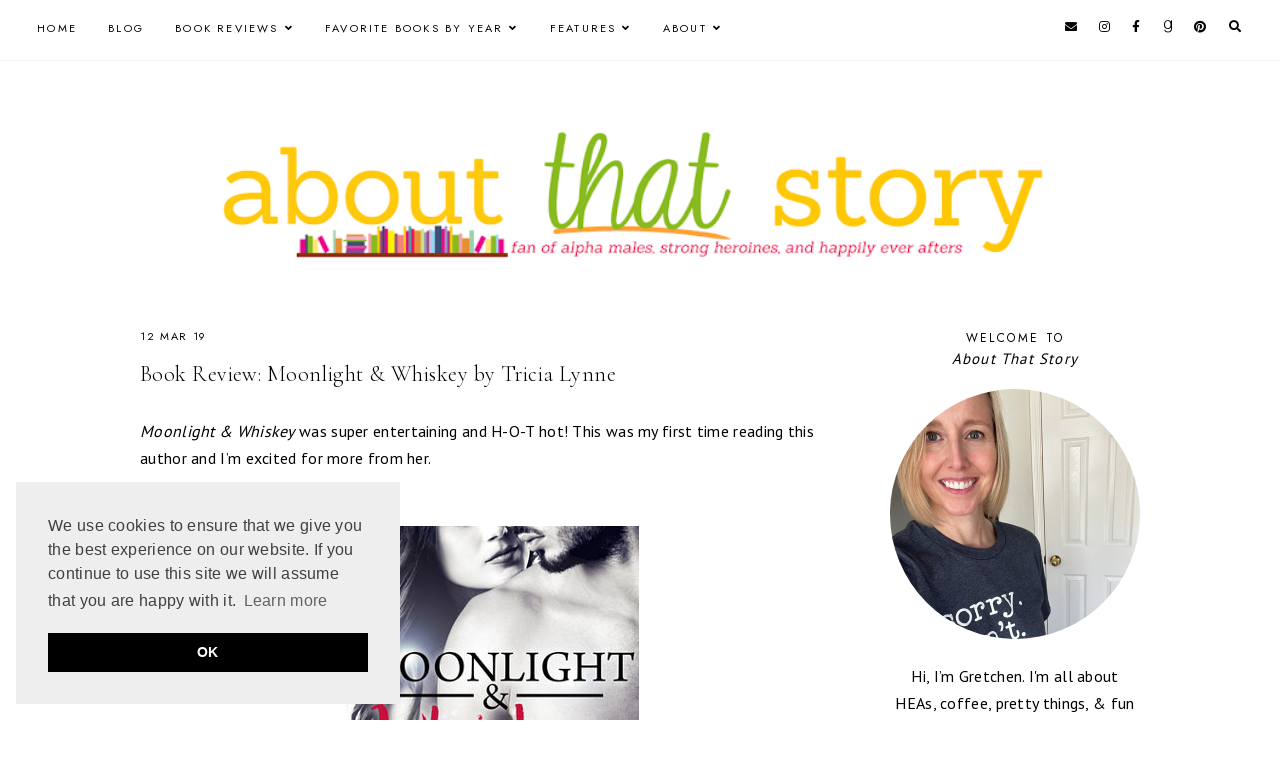

--- FILE ---
content_type: text/html; charset=UTF-8
request_url: https://www.aboutthatstory.com/2019/03/book-review-moonlight-whiskey-by-tricia.html
body_size: 35446
content:
<!DOCTYPE html>
<html class='v2' dir='ltr' lang='en' xmlns='http://www.w3.org/1999/xhtml' xmlns:b='http://www.google.com/2005/gml/b' xmlns:data='http://www.google.com/2005/gml/data' xmlns:expr='http://www.google.com/2005/gml/expr'>
<head>
<link href='https://www.blogger.com/static/v1/widgets/335934321-css_bundle_v2.css' rel='stylesheet' type='text/css'/>
<!-- Google tag (gtag.js) -->
<script async='async' src='https://www.googletagmanager.com/gtag/js?id=G-9J9LMBWY4E'></script>
<script>
  window.dataLayer = window.dataLayer || [];
  function gtag(){dataLayer.push(arguments);}
  gtag('js', new Date());

  gtag('config', 'G-9J9LMBWY4E');
</script>
<link href='//ajax.googleapis.com' rel='dns-prefetch'/>
<link href='//fonts.googleapis.com' rel='dns-prefetch'/>
<link href='//cdnjs.cloudflare.com' rel='dns-prefetch'/>
<!-- jQuery -->
<script src='https://ajax.googleapis.com/ajax/libs/jquery/1.12.2/jquery.min.js' type='text/javascript'></script>
<!-- Google Fonts -->
<link href='https://fonts.googleapis.com/css?family=Cormorant+Garamond:300,400,400italic,700,700italic|Jost:400,400italic,600,600italic' rel='stylesheet' type='text/css'/>
<!-- Font Awesome (ver 5.15.3) -->
<link crossorigin='anonymous' href='https://cdnjs.cloudflare.com/ajax/libs/font-awesome/5.15.3/css/all.min.css' integrity='sha512-iBBXm8fW90+nuLcSKlbmrPcLa0OT92xO1BIsZ+ywDWZCvqsWgccV3gFoRBv0z+8dLJgyAHIhR35VZc2oM/gI1w==' rel='stylesheet'/>
<!-- FitVids -->
<script crossorigin='anonymous' integrity='sha512-/2sZKAsHDmHNoevKR/xsUKe+Bpf692q4tHNQs9VWWz0ujJ9JBM67iFYbIEdfDV9I2BaodgT5MIg/FTUmUv3oyQ==' src='https://cdnjs.cloudflare.com/ajax/libs/fitvids/1.2.0/jquery.fitvids.min.js'></script>
<!-- Swiper Slider (ver 6.5.8) -->
<script crossorigin='anonymous' integrity='sha512-sAHYBRXSgMOV2axInO6rUzuKKM5SkItFLlLHQ8YjRD+FBwowtATOs4njP9oim3/MzyAGrB52SLDjpAOLcOT9TA==' src='https://cdnjs.cloudflare.com/ajax/libs/Swiper/6.5.8/swiper-bundle.min.js'></script>
<link crossorigin='anonymous' href='https://cdnjs.cloudflare.com/ajax/libs/Swiper/6.5.8/swiper-bundle.min.css' integrity='sha512-eeBbzvdY28BPYqEsAv4GU/Mv48zr7l0cI6yhWyqhgRoNG3sr+Q2Fr6751bA04Cw8SGUawtVZlugHm5H1GOU/TQ==' rel='stylesheet'/>
<meta content='IE=EmulateIE7' http-equiv='X-UA-Compatible'/>
<meta content='width=device-width,initial-scale=1.0' name='viewport'/>
<meta content='text/html; charset=UTF-8' http-equiv='Content-Type'/>
<meta content='blogger' name='generator'/>
<link href='https://www.aboutthatstory.com/favicon.ico' rel='icon' type='image/x-icon'/>
<link href='https://www.aboutthatstory.com/2019/03/book-review-moonlight-whiskey-by-tricia.html' rel='canonical'/>
<link rel="alternate" type="application/atom+xml" title="About That Story - Atom" href="https://www.aboutthatstory.com/feeds/posts/default" />
<link rel="alternate" type="application/rss+xml" title="About That Story - RSS" href="https://www.aboutthatstory.com/feeds/posts/default?alt=rss" />
<link rel="service.post" type="application/atom+xml" title="About That Story - Atom" href="https://www.blogger.com/feeds/4610952512416057362/posts/default" />

<link rel="alternate" type="application/atom+xml" title="About That Story - Atom" href="https://www.aboutthatstory.com/feeds/7832285088074046735/comments/default" />
<!--Can't find substitution for tag [blog.ieCssRetrofitLinks]-->
<link href='https://blogger.googleusercontent.com/img/b/R29vZ2xl/AVvXsEgYgoibH_vwTFmekvoT6YvbO_AOcC7sHR23sJniHvJHoNbbqFRAJsvX0lfZtg1wNvCTeFDhUzeNkXIPEzMtNujXAp-OmD-XFRcTXNR9sg_TlZpBQ-IZYzldXjgmdVCMuZfwy3Zu45WYukE/s1600/Moonlight+and+Whiskey.jpg' rel='image_src'/>
<meta content='https://www.aboutthatstory.com/2019/03/book-review-moonlight-whiskey-by-tricia.html' property='og:url'/>
<meta content='Book Review: Moonlight &amp; Whiskey by Tricia Lynne ​' property='og:title'/>
<meta content='About That Story is a romance book blog featuring reviews, spotlights, and excerpts for Contemporary, Historical, Paranormal and Romantic Suspense.' property='og:description'/>
<meta content='https://blogger.googleusercontent.com/img/b/R29vZ2xl/AVvXsEgYgoibH_vwTFmekvoT6YvbO_AOcC7sHR23sJniHvJHoNbbqFRAJsvX0lfZtg1wNvCTeFDhUzeNkXIPEzMtNujXAp-OmD-XFRcTXNR9sg_TlZpBQ-IZYzldXjgmdVCMuZfwy3Zu45WYukE/w1200-h630-p-k-no-nu/Moonlight+and+Whiskey.jpg' property='og:image'/>
<title>Book Review: Moonlight & Whiskey by Tricia Lynne &#8203; &#8212; About That Story</title>
<!-- Twitter Cards -->
<!-- post pages -->
<meta content='summary_large_image' name='twitter:card'/>
<meta content='' name='twitter:description'/>
<meta content='Book Review: Moonlight & Whiskey by Tricia Lynne ​' name='twitter:title'/>
<meta content='https://blogger.googleusercontent.com/img/b/R29vZ2xl/AVvXsEgYgoibH_vwTFmekvoT6YvbO_AOcC7sHR23sJniHvJHoNbbqFRAJsvX0lfZtg1wNvCTeFDhUzeNkXIPEzMtNujXAp-OmD-XFRcTXNR9sg_TlZpBQ-IZYzldXjgmdVCMuZfwy3Zu45WYukE/s1600/Moonlight+and+Whiskey.jpg' name='twitter:image'/>
<script type='module'>//<![CDATA[
(function (jQuery) {
"use strict";
jQuery(document).ready(function () {
const swiper = new Swiper( '.swiper-container', {
autoplay: true,
loop: true,
speed: 900,
spaceBetween: 10,
effect: 'slide',
centeredSlides: true,
// Pagination.
pagination: {
  el: '.swiper-pagination',
  clickable: true,
},
// Arrows.
navigation: {
  nextEl: '.swiper-button-next',
  prevEl: '.swiper-button-prev',
},
// Responsive.
breakpoints: {
  640: { slidesPerView: 1.3, },
  970: { slidesPerView: 1.8, },
}
});
});
})(jQuery);
//]]></script>
<script>//<![CDATA[
// Post Slider
// Written by XOmisse for xomisse.com
// Do NOT remove credits
function postslider(json){var numPosts=json.feed.openSearch$totalResults.$t;var indexPosts=new Array();document.write('<div class="swiper-outer">');if(showarrows==true){document.write('<div class="swiper-button-prev"><span class="left-arrow"></span></div><div class="swiper-button-next"><span class="right-arrow"></span></div>')}document.write('<ul class="swiper-container"><div class="swiper-wrapper">');for(var i=0;i<numPosts;++i){indexPosts[i]=i}if(random_posts==!0){indexPosts.sort(function(){return 0.5-Math.random()})}if(numposts>numPosts){numposts=numPosts}for(i=0;i<numposts;++i){var entry=json.feed.entry[indexPosts[i]];var posttitle=entry.title.$t;for(var k=0;k<entry.link.length;k++){if(entry.link[k].rel=='alternate'){posturl=entry.link[k].href;break}}if("content"in entry){var postcontent=entry.content.$t}s=postcontent;a=s.indexOf("<img");b=s.indexOf("src=\"",a);c=s.indexOf("\"",b+5);d=s.substr(b+5,c-b-5);if((a!=-1)&&(b!=-1)&&(c!=-1)&&(d!="")){var thumburl=d}else var thumburl='https://3.bp.blogspot.com/-542AOxuoSCw/VfiLKUxzniI/AAAAAAAACLc/QkQHLufdbAY/s1600/1.jpg';var o=entry.published.$t;var p=o.substring(0,4);var q=o.substring(5,7);var r=o.substring(8,10);var t=new Array();t[1]="Jan";t[2]="Feb";t[3]="Mar";t[4]="Apr";t[5]="May";t[6]="Jun";t[7]="Jul";t[8]="Aug";t[9]="Sep";t[10]="Oct";t[11]="Nov";t[12]="Dec";var z=buttontext;document.write('<li class="swiper-slide">');document.write('<div class="slider-inside">');document.write('<div class="slider-image"><a href="'+posturl+'"><div class="slider-thumbnail" style="background:url('+thumburl+')"></div></a></div>');if(showpostcontent==true){document.write('<a href="'+posturl+'"><div class="slider-content"><div class="slider--content">');if(showpostdate==true){document.write('<div class="slider-date">'+r+' '+t[parseInt(q,10)]+' '+p+'</div>')}document.write('<div class="slider-title">'+posttitle+'</div>');var re=/<\S[^>]*>/g;postcontent=postcontent.replace(re,"");if(showpostsummary==!0){if(postcontent.length<numchars){document.write('<div class="slider-snippet">'+postcontent+'... </div>')}else{postcontent=postcontent.substring(0,numchars);var quoteEnd=postcontent.lastIndexOf(" ");postcontentl=postcontent.substring(0,quoteEnd);document.write('<div class="slider-snippet">'+postcontent+'... </div>')}}if(displaymore==true){document.write('<div class="slider-button"><span>'+z+'</span></div>')}document.write('<div class="slider-overlay"></div>');document.write('</div></div></a>')}document.write('</div>');document.write('</a></li>')}document.write('</div></ul>');if(showdots==true){document.write('<div class="swiper-pagination"></div>')}document.write('</div>')}
//]]></script>
<style type='text/css'>@font-face{font-family:'PT Sans';font-style:normal;font-weight:400;font-display:swap;src:url(//fonts.gstatic.com/s/ptsans/v18/jizaRExUiTo99u79D0-ExcOPIDUg-g.woff2)format('woff2');unicode-range:U+0460-052F,U+1C80-1C8A,U+20B4,U+2DE0-2DFF,U+A640-A69F,U+FE2E-FE2F;}@font-face{font-family:'PT Sans';font-style:normal;font-weight:400;font-display:swap;src:url(//fonts.gstatic.com/s/ptsans/v18/jizaRExUiTo99u79D0aExcOPIDUg-g.woff2)format('woff2');unicode-range:U+0301,U+0400-045F,U+0490-0491,U+04B0-04B1,U+2116;}@font-face{font-family:'PT Sans';font-style:normal;font-weight:400;font-display:swap;src:url(//fonts.gstatic.com/s/ptsans/v18/jizaRExUiTo99u79D0yExcOPIDUg-g.woff2)format('woff2');unicode-range:U+0100-02BA,U+02BD-02C5,U+02C7-02CC,U+02CE-02D7,U+02DD-02FF,U+0304,U+0308,U+0329,U+1D00-1DBF,U+1E00-1E9F,U+1EF2-1EFF,U+2020,U+20A0-20AB,U+20AD-20C0,U+2113,U+2C60-2C7F,U+A720-A7FF;}@font-face{font-family:'PT Sans';font-style:normal;font-weight:400;font-display:swap;src:url(//fonts.gstatic.com/s/ptsans/v18/jizaRExUiTo99u79D0KExcOPIDU.woff2)format('woff2');unicode-range:U+0000-00FF,U+0131,U+0152-0153,U+02BB-02BC,U+02C6,U+02DA,U+02DC,U+0304,U+0308,U+0329,U+2000-206F,U+20AC,U+2122,U+2191,U+2193,U+2212,U+2215,U+FEFF,U+FFFD;}</style>
<style id='page-skin-1' type='text/css'><!--
/** ~
* Name:           Rosamund
* Version:        3.0
* Last Update:    8 May 2021
* Designer:       Eve
* URLs:           https://soulmuse.design
*                 https://www.etsy.com/shop/soulmusedesign
* ~ **/
/* Variable definitions
=======================
<Group description="Sizing" selector="body">
<Variable name="container.width" description="Container Width" type="length" default="0" min="0" max="1260px"/>
<Variable name="content.width" description="Post Width" type="length" default="0" min="0" max="1260px"/>
<Variable name="item.content.width" description="Post Width (No Sidebar)" type="length" default="0" min="0" max="1260px"/>
<Variable name="archive.width" description="Home, Archive, Label and Search Width" type="length" default="0" min="0" max="1260px"/>
</Group>
<Group description="Page Text" selector="body">
<Variable name="body.font" description="Font" type="font" default="normal normal 16px Cormorant Garamond, serif"/>
<Variable name="body.text.color" description="Text Color" type="color" default="#000000"/>
</Group>
<Group description="Headings" selector="h1,h2,h3,h4">
<Variable name="h1.h2.font" description="H1 + H2 Font" type="font" default="300 normal 20px Cormorant Garamond, serif"/>
<Variable name="h1.font.size" description="H1 Font Size" type="length" default="0" min="0" max="60px"/>
<Variable name="h2.font.size" description="H2 Font Size" type="length" default="0" min="0" max="60px"/>
<Variable name="h3.h4.font" description="H3 + H4 Font" type="font" default="normal normal 15px Jost, sans-serif"/>
<Variable name="h3.font.size" description="H3 Font Size" type="length" default="0" min="0" max="60px"/>
<Variable name="h4.font.size" description="H4 Font Size" type="length" default="0" min="0" max="60px"/>
</Group>
<Group description="Backgrounds" selector=".body-fauxcolumns-outer">
<Variable name="body.background" description="Site Background" type="color" default="#ffffff"/>
<Variable name="header.background.color" description="Header Background" type="color" default="transparent"/>
<Variable name="content.background.color" description="Content Background" type="color" default="transparent"/>
<Variable name="content.background.padding" description="Content Padding (Top + Bottom)" type="length" default="0" min="0" max="100px"/>
<Variable name="post.background.color" description="Post Background" type="color" default="transparent"/>
<Variable name="post.background.padding" description="Post Padding (Top + Bottom)" type="length" default="0" min="0" max="100px"/>
<Variable name="widget.background.color" description="Sidebar Widget Background" type="color" default="transparent"/>
<Variable name="widget.background.padding" description="Sidebar Widget Padding (Top + Bottom)" type="length" default="0" min="0" max="60px"/>
</Group>
<Group description="Links" selector=".main-outer">
<Variable name="link.color" description="Link Color" type="color" default="#ac91a2"/>
<Variable name="link.hover.color" description="Hover Color" type="color" default="#000000"/>
<Variable name="post.link.color" description="Post Link Color" type="color" default="#000000"/>
<Variable name="post.link.color.hover" description="Post Link Color (Hover)" type="color" default="#000000"/>
<Variable name="post.link.background" description="Post Link Background Color" type="color" default="#e6dfe4"/>
</Group>
<Group description="Blog Title" selector=".header-widget h1">
<Variable name="header.image.size" description="Header Image Size" type="length" default="0" min="0" max="1290px"/>
<Variable name="header.font" description="Font" type="font" default="300 normal 60px Cormorant Garamond, serif"/>
<Variable name="header.font.size" description="Font Size (Mobile)" type="length" default="0" min="0" max="60px"/>
<Variable name="header.text.color" description="Title Color" type="color" default="#000000" />
</Group>
<Group description="Blog Description" selector=".header-widget p">
<Variable name="description.font" description="Font" type="font" default="normal normal 11px Jost, sans-serif"/>
<Variable name="description.text.color" description="Description Color" type="color" default="#000000"/>
</Group>
<Group description="Menu (Primary)" selector=".nav-primary">
<Variable name="nav1.font" description="Font" type="font" default="normal normal 11px Jost, sans-serif"/>
<Variable name="nav1.bg" description="Background Color" type="color" default="#ffffff"/>
<Variable name="nav1.border" description="Border Color" type="color" default="#f5f2f4"/>
<Variable name="nav1.color" description="Link Color" type="color" default="#000000"/>
<Variable name="nav1.color.hover" description="Link Color (Hover)" type="color" default="#000000"/>
<Variable name="nav1.dropdown.bg" description="Dropdown Background Color" type="color" default="#ffffff"/>
<Variable name="nav1.dropdown.border" description="Dropdown Border + Background (Hover)" type="color" default="#f5f2f4"/>
<Variable name="nav1.dropdown.color" description="Dropdown Link Color" type="color" default="#000000"/>
<Variable name="nav1.dropdown.color.hover" description="Dropdown Link Color (Hover)" type="color" default="#c9b8c3"/>
</Group>
<Group description="Menu (Secondary)" selector=".nav-secondary">
<Variable name="nav2.font" description="Font" type="font" default="normal normal 11px Jost, sans-serif"/>
<Variable name="nav2.bg" description="Background Color" type="color" default="#ffffff"/>
<Variable name="nav2.border" description="Border Color" type="color" default="#f5f2f4"/>
<Variable name="nav2.color" description="Link Color" type="color" default="#000000"/>
<Variable name="nav2.color.hover" description="Link Color (Hover)" type="color" default="#000000"/>
<Variable name="nav2.dropdown.bg" description="Dropdown Background Color" type="color" default="#ffffff"/>
<Variable name="nav2.dropdown.border" description="Dropdown Border + Background (Hover)" type="color" default="#f5f2f4"/>
<Variable name="nav2.dropdown.color" description="Dropdown Link Color" type="color" default="#000000"/>
<Variable name="nav2.dropdown.color.hover" description="Dropdown Link Color (Hover)" type="color" default="#c9b8c3"/>
</Group>
<Group description="Social Icons (Menu)" selector=".site-nav .social-icons">
<Variable name="nav.social.icons.size" description="Social Icons Size" type="length" default="0" min="0" max="30px"/>
<Variable name="nav.social.icons.color" description="Social Icons Color" type="color" default="#000000"/>
<Variable name="nav.social.icons.color.hover" description="Social Icons Color (Hover)" type="color" default="#c9b8c3"/>
</Group>
<Group description="Search Form (Menu)" selector=".nav-search">
<Variable name="search.form.overlay.background" description="Search Box Background Color" type="color" default="#ffffff"/>
</Group>
<Group description="Post Title" selector=".post-title,.archive-title,.comments h4">
<Variable name="post.title.font" description="Post Title Font" type="font" default="300 normal 22px Cormorant Garamond, serif"/>
<Variable name="post.title.font.size" description="Post Title Font Size (Grid)" type="length" default="0" min="0" max="30px"/>
<Variable name="post.title.color" description="Post Title Color" type="color" default="#000000"/>
<Variable name="post.title.link" description="Post Title Link Color" type="color" default="#000000"/>
<Variable name="post.title.link.hover" description="Post Title Link Color (Hover)" type="color" default="#000000"/>
</Group>
<Group description="Post Meta and Footer" selector=".post-meta,.post-footer">
<Variable name="post.meta.font" description="Meta and Footer Font" type="font" default="normal normal 11px Jost, sans-serif"/>
<Variable name="post.meta.color" description="Meta and Footer Color" type="color" default="#000000"/>
<Variable name="post.meta.link" description="Meta and Footer Link" type="color" default="#000000"/>
<Variable name="post.meta.link.hover" description="Meta and Footer Link (Hover)" type="color" default="#c9b8c3"/>
<Variable name="post.footer.border" description="Post Footer Border" type="color" default="#f5f2f4"/>
<Variable name="post.share.icon.size" description="Post Share Icon Size" type="length" default="0" min="0" max="25px"/>
</Group>
<Group description="Blockquote" selector="blockquote">
<Variable name="blockquote.color" description="Blockquote Text Color" type="color" default="#000000"/>
<Variable name="blockquote.background" description="Blockquote Background Color" type="color" default="#f5f2f4"/>
<Variable name="list.number.color" description="Numbered List: Number Color" type="color" default="#c9b8c3"/>
<Variable name="list.bullet.color" description="Bulleted List: Bullet Color" type="color" default="#c9b8c3"/>
</Group>
<Group description="Buttons" selector="button">
<Variable name="button.font" description="Buttons Font" type="font" default="normal normal 11px Cormorant Garamond, serif"/>
<Variable name="button.color" description="Buttons Link Color" type="color" default="#000000"/>
<Variable name="button.color.hover" description="Buttons Link Color (Hover)" type="color" default="#c9b8c3"/>
<Variable name="button.bg" description="Buttons Link Background Color" type="color" default="#f5f2f4"/>
<Variable name="button.bg.hover" description="Buttons Link Background Color (Hover)" type="color" default="#f5f2f4"/>
</Group>
<Group description="Related Posts" selector=".related-posts">
<Variable name="related.post.title.font" description="Related Post Titles Font" type="font" default="300 normal 12px Cormorant Garamond, serif"/>
<Variable name="related.post.title.color" description="Related Post Titles Color" type="color" default="#000000"/>
<Variable name="related.post.title.background" description="Related Post Titles Background (Hover)" type="color" default="#ffffff"/>
</Group>
<Group description="Comments" selector=".comments">
<Variable name="comment.author.font" description="Comment Author Name Font" type="font" default="bold normal 15px Jost, sans-serif"/>
<Variable name="comment.author.color" description="Comment Author Name Color" type="color" default="#000000"/>
<Variable name="comment.meta.font" description="Comment Meta Font" type="font" default="normal normal 11px Jost, sans-serif"/>
<Variable name="comment.meta.color" description="Comment Meta Color" type="color" default="#000000"/>
<Variable name="comment.meta.color.hover" description="Comment Meta Color (Hover)" type="color" default="#000000"/>
</Group>
<Group description="Post Pagination" selector=".post-pagination">
<Variable name="post.pagination.font" description="Post Pagination Font" type="font" default="300 normal 15px Cormorant Garamond, serif"/>
<Variable name="post.pagination.color" description="Post Pagination Color" type="color" default="#000000"/>
<Variable name="post.pagination.color.hover" description="Post Pagination Color (Hover)" type="color" default="#c9b8c3"/>
<Variable name="post.pagination.small.font" description="Prev/Next Font" type="font" default="normal normal 11px Jost, sans-serif"/>
<Variable name="post.pagination.small.color" description="Prev/Next Color" type="color" default="#000000"/>
</Group>
<Group description="Widget Titles" selector="h3.title">
<Variable name="widget.title.font" description="Widget Titles Font" type="font" default="normal normal 12px Jost, sans-serif"/>
<Variable name="widget.title.color" description="Widget Titles Color" type="color" default="#000000"/>
</Group>
<Group description="Widget Titles (Homepage)" selector=".homepage-container h3.title">
<Variable name="home.widget.title.font" description="Widget Titles Font" type="font" default="normal normal 16px Jost, sans-serif"/>
<Variable name="home.widget.title.color" description="Widget Titles Color" type="color" default="#000000"/>
</Group>
<Group description="Profile" selector=".profile-wrapper">
<Variable name="profile.width" description="Profile Width" type="length" default="0" min="0" max="1290px"/>
<Variable name="profile.color" description="Profile Text Color" type="color" default="#000000"/>
<Variable name="profile.background" description="Profile Background Color" type="color" default="#f5f2f4"/>
<Variable name="profile.padding" description="Profile Padding" type="length" default="0" min="0" max="120px"/>
<Variable name="profile.button.font" description="Profile Button Font" type="font" default="normal normal 10px Jost, sans-serif"/>
<Variable name="profile.button.color" description="Profile Button Color" type="color" default="#000000"/>
<Variable name="profile.button.color.hover" description="Profile Button Color (Hover)" type="color" default="#c9b8c3"/>
<Variable name="profile.button.background" description="Profile Button Background Color" type="color" default="#e6dfe4"/>
<Variable name="profile.button.background.hover" description="Profile Button Background Color (Hover)" type="color" default="#e6dfe4"/>
</Group>
<Group description="Social Icons" selector=".social-icons">
<Variable name="social.icons.size" description="Social Icons Size" type="length" default="0" min="0" max="25px"/>
<Variable name="social.icons.color" description="Social Icons Color" type="color" default="#000000"/>
<Variable name="social.icons.color.hover" description="Social Icons Color (Hover)" type="color" default="#c9b8c3"/>
</Group>
<Group description="Popular Posts, Featured Post" selector=".popular-posts,.featured-post">
<Variable name="popular.featured.font" description="Popular and Featured Title Font" type="font" default="300 normal 14px Cormorant Garamond, serif"/>
<Variable name="popular.featured.color" description="Popular and Featured Title Color" type="color" default="#000000"/>
<Variable name="popular.featured.color.hover" description="Popular and Featured Title Color (Hover)" type="color" default="#000000"/>
<Variable name="popular.featured.border" description="Popular and Featured Title Border" type="color" default="#f5f2f4"/>
<Variable name="popular.featured.background" description="Popular and Featured Title Background Color" type="color" default="#ffffff"/>
<Variable name="popular.featured.background.hover" description="Popular and Featured Title Background Color (Hover)" type="color" default="#f5f2f4"/>
</Group>
<Group description="Search Form" selector=".search-form">
<Variable name="search.input.font" description="Search Input Font" type="font" default="300 normal 11px Cormorant Garamond, serif"/>
<Variable name="search.input.color" description="Search Input Color" type="color" default="#000000"/>
<Variable name="search.input.background" description="Search Input Background Color" type="color" default="#ffffff"/>
<Variable name="search.input.border" description="Search Input Border" type="color" default="#f5f2f4"/>
<Variable name="search.submit.font" description="Search Submit Font" type="font" default="300 normal 11px Cormorant Garamond, serif"/>
<Variable name="search.submit.color" description="Search Submit Color" type="color" default="#000000"/>
<Variable name="search.submit.color.hover" description="Search Submit Color (Hover)" type="color" default="#c9b8c3"/>
<Variable name="search.submit.background" description="Search Submit Background Color" type="color" default="#f5f2f4"/>
<Variable name="search.submit.background.hover" description="Search Submit Background Color (Hover)" type="color" default="#f5f2f4"/>
</Group>
<Group description="Contact Form" selector=".contact-form">
<Variable name="contact.input.font" description="Contact Input Font" type="font" default="300 normal 11px Cormorant Garamond, serif"/>
<Variable name="contact.input.color" description="Contact Input Color" type="color" default="#000000"/>
<Variable name="contact.input.background" description="Contact Input Background Color" type="color" default="#ffffff"/>
<Variable name="contact.input.border" description="Contact Input Border" type="color" default="#f5f2f4"/>
<Variable name="contact.submit.font" description="Contact Button Font" type="font" default="300 normal 11px Cormorant Garamond, serif"/>
<Variable name="contact.submit.color" description="Contact Button Color" type="color" default="#000000"/>
<Variable name="contact.submit.color.hover" description="Contact Button Color (Hover)" type="color" default="#c9b8c3"/>
<Variable name="contact.submit.background" description="Contact Button Background Color" type="color" default="#f5f2f4"/>
<Variable name="contact.submit.background.hover" description="Contact Button Background Color (Hover)" type="color" default="#f5f2f4"/>
</Group>
<Group description="Labels" selector=".Label ul">
<Variable name="labels.font" description="Labels Font" type="font" default="normal normal 11px Jost, sans-serif"/>
<Variable name="labels.color" description="Labels Link Color" type="color" default="#000000"/>
<Variable name="labels.color.hover" description="Labels Link Color (Hover)" type="color" default="#ac91a2"/>
<Variable name="labels.border" description="Labels Border" type="color" default="#f5f2f4"/>
</Group>
<Group description="Archives" selector=".BlogArchive ul">
<Variable name="archives.font" description="Archives Font" type="font" default="normal normal 11px Jost, sans-serif"/>
<Variable name="archives.color" description="Archives Link Color" type="color" default="#000000"/>
<Variable name="archives.color.hover" description="Archives Link Color (Hover)" type="color" default="#ac91a2"/>
<Variable name="archives.count.color" description="Archives Post Count Color" type="color" default="#999999"/>
<Variable name="archives.border" description="Archives Border" type="color" default="#f5f2f4"/>
</Group>
<Group description="Newsletter" selector="#mc_embed_signup">
<Variable name="newsletter.width" description="Newsletter Width" type="length" default="0" min="0" max="1290px"/>
<Variable name="newsletter.color" description="Newsletter Text Color" type="color" default="#000000"/>
<Variable name="newsletter.background" description="Newsletter Background Color" type="color" default="#f5f2f4"/>
<Variable name="newsletter.padding" description="Newsletter Padding" type="length" default="0" min="0" max="120px"/>
<Variable name="newsletter.input.font" description="Newsletter Input Font" type="font" default="300 normal 11px Cormorant Garamond, serif"/>
<Variable name="newsletter.input.color" description="Newsletter Input Color" type="color" default="#000000"/>
<Variable name="newsletter.input.border" description="Newsletter Border Color" type="color" default="#ffffff"/>
<Variable name="newsletter.input.background" description="Newsletter Input Background Color" type="color" default="#ffffff"/>
<Variable name="newsletter.button.font" description="Newsletter Button Font" type="font" default="300 normal 11px Cormorant Garamond, serif"/>
<Variable name="newsletter.button.color" description="Newsletter Button Color" type="color" default="#000000"/>
<Variable name="newsletter.button.color.hover" description="Newsletter Button Color (Hover)" type="color" default="#c9b8c3"/>
<Variable name="newsletter.button.background" description="Newsletter Button Background Color" type="color" default="#ffffff"/>
<Variable name="newsletter.button.background.hover" description="Newsletter Button Background Color (Hover)" type="color" default="#ffffff"/>
</Group>
<Group description="Newsletter (Sidebar, Footer Grid)" selector="#mc_embed_signup">
<Variable name="tiny.newsletter.input.font" description="Newsletter Input Font" type="font" default="300 normal 11px Cormorant Garamond, serif"/>
<Variable name="tiny.newsletter.input.color" description="Newsletter Input Color" type="color" default="#000000"/>
<Variable name="tiny.newsletter.input.border" description="Newsletter Border Color" type="color" default="#f5f2f4"/>
<Variable name="tiny.newsletter.input.background" description="Newsletter Input Background Color" type="color" default="#ffffff"/>
<Variable name="tiny.newsletter.button.font" description="Newsletter Button Font" type="font" default="300 normal 11px Cormorant Garamond, serif"/>
<Variable name="tiny.newsletter.button.color" description="Newsletter Button Color" type="color" default="#000000"/>
<Variable name="tiny.newsletter.button.color.hover" description="Newsletter Button Color (Hover)" type="color" default="#c9b8c3"/>
<Variable name="tiny.newsletter.button.background" description="Newsletter Button Background Color" type="color" default="#f5f2f4"/>
<Variable name="tiny.newsletter.button.background.hover" description="Newsletter Button Background Color (Hover)" type="color" default="#f5f2f4"/>
</Group>
<Group description="Featured Box" selector=".featured-box">
<Variable name="featured.box.title.font" description="Featured Box Title Font" type="font" default="normal normal 15px Jost, sans-serif"/>
<Variable name="featured.box.title.color" description="Featured Box Title Color" type="color" default="#000000"/>
<Variable name="featured.box.caption.font" description="Featured Box Caption Font" type="font" default="normal normal 15px Cormorant Garamond, serif"/>
<Variable name="featured.box.caption.color" description="Featured Box Caption Color" type="color" default="#000000"/>
<Variable name="featured.box.background" description="Featured Box Text Background" type="color" default="#ffffff"/>
</Group>
<Group description="Slider" selector=".slider-container">
<Variable name="slider.title.font" description="Slider Title Font" type="font" default="300 normal 20px Cormorant Garamond, serif"/>
<Variable name="slider.overlay" description="Slider Text Background Color" type="color" default="#ffffff" />
<Variable name="slider.title.color" description="Slider Title Color" type="color" default="#000000" />
<Variable name="slider.date.font" description="Slider Date Font" type="font" default="normal normal 11px Jost, sans-serif"/>
<Variable name="slider.date.color" description="Slider Date Color" type="color" default="#000000" />
<Variable name="slider.snippet.font.size" description="Slider Snippet Font Size" type="length" default="0" min="0" max="30px"/>
<Variable name="slider.snippet.color" description="Slider Snippet Color" type="color" default="#000000" />
<Variable name="slider.arrows.color" description="Slider Arrows Color" type="color" default="#000000" />
<Variable name="slider.dots.color" description="Slider Dots Color" type="color" default="#e6dfe4" />
</Group>
<Group description="YouTube" selector=".youtube-wrapper">
<Variable name="youtube.width" description="YouTube Width" type="length" default="0" min="0" max="1290px"/>
<Variable name="youtube.color" description="YouTube Text Color" type="color" default="#000000"/>
<Variable name="youtube.background" description="YouTube Background Color" type="color" default="#f5f2f4"/>
<Variable name="youtube.padding" description="YouTube Padding" type="length" default="0" min="0" max="120px"/>
<Variable name="youtube.icon.color" description="YouTube Icon Color" type="color" default="#f5f2f4"/>
<Variable name="youtube.overlay" description="YouTube Background Color (Hover)" type="color" default="#ffffff"/>
</Group>
<Group description="Pinterest" selector=".pinterest">
<Variable name="pinterest.icon.color" description="Pinterest Icon Color" type="color" default="#f5f2f4"/>
<Variable name="pinterest.overlay" description="Pinterest Background Color (Hover)" type="color" default="#ffffff"/>
</Group>
<Group description="Site Footer" selector=".site-footer">
<Variable name="site.footer.font" description="Site Footer Font" type="font" default="normal normal 11px Jost, sans-serif"/>
<Variable name="site.footer.bg" description="Site Footer Background Color" type="color" default="#ffffff"/>
<Variable name="site.footer.color" description="Site Footer Color" type="color" default="#000000"/>
<Variable name="site.footer.link" description="Site Footer Links" type="color" default="#000000"/>
<Variable name="site.footer.link.hover" description="Site Footer Links (Hover)" type="color" default="#ac91a2"/>
</Group>
<Group description="Instagram Page" selector=".instagram-menu">
<Variable name="instagram.menu.font" description="Instagram Menu Font" type="font" default="normal normal 11px Jost, sans-serif"/>
<Variable name="instagram.menu.color" description="Instagram Menu Color" type="color" default="#000000"/>
<Variable name="instagram.menu.color.hover" description="Instagram Menu Color (Hover)" type="color" default="#000000"/>
<Variable name="instagram.menu.bg" description="Instagram Menu Background Color" type="color" default="#ffffff"/>
<Variable name="instagram.menu.bg.hover" description="Instagram Menu Background Color (Hover)" type="color" default="#e6dfe4"/>
</Group>
<Group description="Selection and Scrollbar" selector="body">
<Variable name="selection.color" description="Selection Color" type="color" default="#000000"/>
<Variable name="selection.background" description="Selection Background Color" type="color" default="#f5f2f4"/>
<Variable name="scrollbar.background" description="Scrollbar Background Color" type="color" default="#ffffff"/>
<Variable name="scrollbar.thumb.color" description="Scrollbar Thumb Color" type="color" default="#f5f2f4"/>
</Group>
<Group description="Back To Top Arrow" selector=".back-to-top i">
<Variable name="back.to.top.color" description="Arrow Color" type="color" default="#000000"/>
<Variable name="back.to.top.color.hover" description="Arrow Color (Hover)" type="color" default="#c9b8c3"/>
<Variable name="back.to.top.background" description="Arrow Background Color" type="color" default="#e6dfe4"/>
<Variable name="back.to.top.background.hover" description="Arrow Background Color (Hover)" type="color" default="#e6dfe4"/>
</Group>
<Variable name="startSide" description="Side where text starts in blog language" type="automatic" default="left"/>
<Variable name="endSide" description="Side where text ends in blog language" type="automatic" default="right"/>
*/
/** ~
* ~ NORMALIZE
* ~ **/
/*! normalize.css v3.0.1 | MIT License | git.io/normalize */
html{font-family:sans-serif;-ms-text-size-adjust:100%;-webkit-text-size-adjust:100%}body{margin:0}article,aside,details,figcaption,figure,footer,header,hgroup,main,nav,section,summary{display:block}audio,canvas,progress,video{display:inline-block;vertical-align:baseline}audio:not([controls]){display:none;height:0}[hidden],template{display:none}a{background:transparent}a:active,a:hover{outline:0}abbr[title]{border-bottom:1px dotted}b,strong{font-weight:bold}dfn{font-style:italic}h1{font-size:2em;margin:.67em 0}mark{background:#ff0;color:#000}small{font-size:80%}sub,sup{font-size:75%;line-height:0;position:relative;vertical-align:baseline}sup{top:-0.5em}sub{bottom:-0.25em}img{border:0}svg:not(:root){overflow:hidden}figure{margin:1em 40px}hr{-moz-box-sizing:content-box;box-sizing:content-box;height:0}pre{overflow:auto}code,kbd,pre,samp{font-family:monospace,monospace;font-size:1em}button,input,optgroup,select,textarea{color:inherit;font:inherit;margin:0}button{overflow:visible}button,select{text-transform:none}button,html input[type="button"],input[type="reset"],input[type="submit"]{-webkit-appearance:button;cursor:pointer}button[disabled],html input[disabled]{cursor:default}button::-moz-focus-inner,input::-moz-focus-inner{border:0;padding:0}input{line-height:normal}input[type="checkbox"],input[type="radio"]{box-sizing:border-box;padding:0}input[type="number"]::-webkit-inner-spin-button,input[type="number"]::-webkit-outer-spin-button{height:auto}input[type="search"]{-webkit-appearance:textfield;-moz-box-sizing:content-box;-webkit-box-sizing:content-box;box-sizing:content-box}input[type="search"]::-webkit-search-cancel-button,input[type="search"]::-webkit-search-decoration{-webkit-appearance:none}fieldset{border:1px solid #c0c0c0;margin:0 2px;padding:.35em .625em .75em}legend{border:0;padding:0}textarea{overflow:auto}optgroup{font-weight:bold}table{border-collapse:collapse;border-spacing:0}td,th{padding:0}.section{margin:0;}
/** ~
* ~ GENERAL
* ~ **/
.site-wrapper {
word-wrap: break-word;
}
body {
font: normal normal 16px PT Sans;
color: #000000;
background-color: #ffffff;
letter-spacing: 0.3px;
margin: 0;
overflow-x: hidden;
}
a:link, a:visited, h3.title a:focus, h3.title a:hover {
color: #ac7096;
text-decoration: none;
}
a:focus, a:hover, h3.title a, h3.title a:visited {
color: #000000;
text-decoration: none;
}
.post-body a, .post-body a:visited {
color: #7096ac;
box-shadow: inset 0 -0.55em #FFFFFF;
}
.post-body a:focus, .post-body a:hover {
color: #ac7096;
box-shadow: inset 0 -1.1em #FFFFFF;
}
a.post-image-link {
box-shadow: none !important;
}
blockquote {
color: #000000;
background-color: #f5f2f4;
margin: 24px 0 !important;
padding: 20px !important;
}
.post-body ol {
list-style: none;
counter-reset: my-awesome-counter;
padding: 0 0 24px 24px;
margin: 0 !important;
}
.post-body ol > li {
counter-increment: my-awesome-counter;
}
.post-body ol > li::before {
content: counter(my-awesome-counter);
color: #c9b8c3;
font: 600 normal 14px Jost, sans-serif;
margin-right: 10px;
}
.post-body ul {
list-style: none;
line-height: 1.7 !important;
padding: 0 0 24px 24px !important;
margin: 0 !important;
}
.post-body ul li::before {
content: '';
width: 7px;
height: 7px;
display: inline-block;
background-color: #c9b8c3;
border-radius: 50%;
margin-right: 10px;
vertical-align: middle;
top: -1px;
position: relative;
}
::-moz-selection {
color: #000000;
background: #f5f2f4;
}
::selection {
color: #000000;
background: #f5f2f4;
}
::-webkit-scrollbar {
width: 13px;
}
::-webkit-scrollbar-track {
background: #ffffff;
}
::-webkit-scrollbar-thumb, ::-webkit-scrollbar-thumb:hover, ::-webkit-scrollbar-thumb:window-inactive {
background: #f5f2f4;
}
*, *:after, *:before {
-webkit-box-sizing: border-box;
-moz-box-sizing: border-box;
box-sizing: border-box;
}
a, img, span, button, input[type="submit"], .back-to-top i, .related-post a::after, .related-post-title, .youtube-video a::before, .pinterest-item a::before, .pinterest-item a::after {
-webkit-transition: all 0.4s ease;
-moz-transition: all 0.4s ease;
-ms-transition: all 0.4s ease;
-o-transition: all 0.4s ease;
transition: all 0.4s ease;
}
p {
margin: 0 0 1.4em;
}
img {
max-width: 100%;
height: auto;
vertical-align: top;
}
.post-body img {
margin: 0 0 1.4em;
}
.post-body a {
padding: 0 !important;
}
.separator, .separator > a {
margin: 0 !important;
}
.post-body a[style*="float: left"] img {
padding: 0 20px 0 0 !important;
}
.post-body a[style*="float: right"] img {
padding: 0 0 0 20px !important;
}
strong, b {
font-weight: bold;
}
em, i {
font-style: italic;
}
:focus {
outline: 0;
}
/** ~
* ~ HEADINGS
* ~ **/
h1, h2, h3, h4 {
margin: 0 0 1.2em;
}
h1, h2 {
font: 300 normal 20px Cormorant Garamond, serif;
letter-spacing: .02em;
}
h1 {
font-size: 22px;
}
h2 {
font-size: 19px;
}
h2, h3, h4 {
text-transform: uppercase;
letter-spacing: .15em;
}
h3, h4 {
font: normal normal 15px Jost, sans-serif;
}
h3 {
font-size: 15px;
}
h4 {
font-size: 12px;
}
/** ~
* ~ SITE HEADER
* ~ **/
.site-header {
padding: 4em 0;
text-align: center;
background-color: transparent;
}
.site-header img {
max-width: 970px;
width: 90%;
}
.header-widget h1 {
font: 300 normal 60px Cormorant Garamond, serif;
text-transform: uppercase;
letter-spacing: .08em;
line-height: 1;
margin: 0 !important;
}
.header-widget h1, .header-widget h1 a, .header-widget h1 a:visited, .header-widget h1 a:focus, .header-widget h1 a:hover {
color: #000000;
}
.header-widget p {
font: normal normal 11px Jost, sans-serif;
color: #000000;
text-transform: uppercase;
letter-spacing: .2em;
line-height: 1;
margin: 10px 0 0;
}
@media screen and (max-width: 970px) {
.header-widget h1 {
font-size: 36px;
}
}
/** ~
* ~ SITE NAVIGATION
* ~ **/
/* Menu (Before Header) */
.nav-primary {
font: normal normal 11px Jost, sans-serif;
background-color: #ffffff;
border-bottom: 1px solid #f5f2f4;
}
.nav-primary a, .nav-primary a:visited {
color: #000000;
}
.nav-primary a:focus, .nav-primary a:hover {
color: #000000;
}
/* Menu (After Header) */
.nav-secondary {
font: normal normal 11px Jost, sans-serif;
background-color: #ffffff;
border-top: 1px solid #f5f2f4;
border-bottom: 1px solid #f5f2f4;
margin: 0 0 60px;
}
.nav-secondary a, .nav-secondary a:visited {
color: #000000;
}
.nav-secondary a:focus, .nav-secondary a:hover {
color: #000000;
}
/* All Menus */
.nav-primary.no-items, .nav-secondary.no-items {
display: none !important;
}
#nav-primary, #nav-secondary {
z-index: 20;
}
.site-nav {
width: 100%;
text-transform: uppercase;
letter-spacing: .2em;
padding: 0 2.2em;
}
.site-nav .widget {
line-height: 1.2;
}
.site-nav ul {
padding: 0;
list-style: none;
}
.site-nav li {
display: inline-block;
position: relative;
margin: 0;
padding: 0;
}
.site-nav li > a {
display: block;
padding: 22px 13px;
font-weight: inherit !important;
}
.site-nav .social-icons {
font-size: 12px;
}
.site-nav .social-icons a, .site-nav .social-icons a:visited {
color: #000000;
}
.site-nav .social-icons a:focus, .site-nav .social-icons a:hover {
color: #c9b8c3;
}
.nav-primary .social-icons a {
margin: 0 0 0 14px;
}
.site-nav .menu-container li ul {
display: none;
text-align: left;
z-index: 7;
padding: 1em 0;
}
.site-nav .menu-container li ul li ul {
display: none;
top: -1px;
text-align: left;
z-index: 7;
padding: 1em 0;
}
.site-nav li.child-item {
display: block;
margin: 0;
line-height: normal;
}
.site-nav li.child-item a {
display: block;
padding: .7em 2em;
}
/* Primary menu dropdown colors */
.nav-primary .level-two, .nav-primary .level-three {
background-color: #ffffff;
border: 1px solid #f5f2f4;
}
.nav-primary .level-two a, .nav-primary .level-two a:visited, .nav-primary .level-three a, .nav-primary .level-three a:visited {
color: #000000;
}
.nav-primary .level-two a:focus, .nav-primary .level-two a:hover, .nav-primary .level-three a:focus, .nav-primary .level-three a:hover {
color: #c9b8c3;
}
/* Secondary menu dropdown colors */
.nav-secondary .level-two, .nav-secondary .level-three {
background-color: #ffffff;
border: 1px solid #f5f2f4;
}
.nav-secondary .level-two a, .nav-secondary .level-two a:visited, .nav-secondary .level-three a, .nav-secondary .level-three a:visited {
color: #000000;
}
.nav-secondary .level-two a:focus, .nav-secondary .level-two a:hover, .nav-secondary .level-three a:focus, .nav-secondary .level-three a:hover {
color: #c9b8c3;
}
@media screen and (min-width: 971px) {
.menu-toggle, .site-nav .fa-angle-down {
display: none !important;
}
#nav-primary, #nav-secondary {
visibility: hidden;
z-index: 20;
}
.site-nav {
height: 61px;
}
#nav-primary {
top: 0;
left: 0;
display: block;
position: -webkit-sticky;
position: sticky;
text-align: left;
}
.nav-primary .PageList, .nav-primary .LinkList {
float: left;
}
.nav-primary .social-icons {
float: right;
padding: 20px 0;
margin: 0 13px 0 0;
}
.nav-primary .widget, .menu-outer {
display: block !important;
}
.nav-secondary {
text-align: center;
}
.nav-secondary .widget {
display: inline-block !important;
vertical-align: middle;
}
.nav-secondary .social-icons {
margin: 0 12px;
}
.nav-secondary .social-icons a {
margin: 0 7px;
}
.site-nav li.parent:hover .level-two, .site-nav .child-item.sharewidth:hover .level-three {
display: block;
}
.site-nav .menu-container li ul, .site-nav .menu-container li ul li ul {
position: absolute;
width: 220px;
margin: 0 0 0 -10px;
}
.site-nav .menu-container li ul li ul {
left: 220px;
margin: -1em 0 0 -2px;
}
.site-nav .menu-container > li.sharewidth > a:after, .site-nav .level-two > li.sharewidth > a:after {
font-family: 'Font Awesome 5 Free' !important;
font-weight: 900;
margin: 0 0 0 6px;
line-height: 0;
}
.site-nav .menu-container > li.sharewidth > a:after {
content: '\f107';
}
.site-nav .level-two > li.sharewidth > a:after {
content: '\f105';
}
}
@media screen and (max-width: 970px) {
.combine-menus #nav-secondary, .menu-outer {
display: none;
}
#nav-secondary {
position: relative;
}
.site-nav .HTML {
position: unset !important;
}
.site-nav .social-icons {
position: absolute;
top: 0;
right: 5%;
height: 61px;
line-height: 61px;
z-index: 99;
}
.nav-secondary .social-icons a {
margin-left: 14px;
}
.site-nav li {
display: block;
}
.site-nav li > a {
padding: 1.2em 0;
}
.site-nav li.sharewidth > a {
width: 80%;
}
.site-nav .menu-container li ul {
display: none;
width: 100%;
margin: 0;
}
.site-nav .menu-container li ul li ul {
width: calc(100% - 4em);
margin: .5em 2em;
}
.site-nav .menu-container > li:last-of-type {
margin: 0 0 1.2em;
}
.site-nav .fa-angle-down {
position: absolute;
top: 0;
right: 0;
width: 50px;
text-align: right;
cursor: pointer;
padding: .8em 0;
font-size: 15px;
}
.site-nav .level-two .fa-angle-down {
right: 1.7em;
padding: .5em 0;
}
}
.menu-toggle {
left: 0;
width: 30px;
height: 20px;
position: relative;
margin: 20px 0;
padding: 0 !important;
border: 0 !important;
background-color: transparent !important;
-webkit-transform: rotate(0deg);
-moz-transform: rotate(0deg);
-o-transform: rotate(0deg);
transform: rotate(0deg);
-webkit-transition: .5s ease-in-out;
-moz-transition: .5s ease-in-out;
-o-transition: .5s ease-in-out;
transition: .5s ease-in-out;
cursor: pointer;
}
.menu-toggle span {
display: block;
position: absolute;
height: 1px;
width: 100%;
border-radius: 0;
opacity: 1;
left: 0;
-webkit-transform: rotate(0deg);
-moz-transform: rotate(0deg);
-o-transform: rotate(0deg);
transform: rotate(0deg);
-webkit-transition: .25s ease-in-out;
-moz-transition: .25s ease-in-out;
-o-transition: .25s ease-in-out;
transition: .25s ease-in-out;
}
.nav-primary .menu-toggle span {
background-color: #000000;
}
.nav-secondary .menu-toggle span {
background-color: #000000;
}
.menu-toggle span:nth-child(1) {
top: 0;
}
.menu-toggle span:nth-child(2), .menu-toggle span:nth-child(3) {
top: 8px;
}
.menu-toggle span:nth-child(4) {
top: 16px;
}
.menu-toggle.is-open span:nth-child(1) {
top: 8px;
width: 0%;
left: 50%;
}
.menu-toggle.is-open span:nth-child(2) {
-webkit-transform: rotate(45deg);
-moz-transform: rotate(45deg);
-o-transform: rotate(45deg);
transform: rotate(45deg);
}
.menu-toggle.is-open span:nth-child(3) {
-webkit-transform: rotate(-45deg);
-moz-transform: rotate(-45deg);
-o-transform: rotate(-45deg);
transform: rotate(-45deg);
}
.menu-toggle.is-open span:nth-child(4) {
top: 8px;
width: 0%;
left: 50%;
}
.search-open, .search-close {
cursor: pointer;
}
/** ~
* ~ SIZING
* ~ **/
.container {
background-color: transparent;
padding: 0px 0;
}
.container-inner {
max-width: 1000px;
width: 88%;
margin: 0 auto;
}
.home-view .container-inner, .search-view .container-inner, .label-view .container-inner, .archive-view .container-inner {
max-width: 1000px;
}
.no-sidebar.blog-view .container-inner, .no-sidebar.item-view .container-inner {
max-width: 600px;
}
@media screen and (min-width: 768px) {
.content {
width: 70%;
float: left;
}
.sidebar {
width: 25%;
float: right;
}
}
@media screen and (max-width: 767px) {
.sidebar {
max-width: 300px;
width: 100%;
margin: 0 auto;
}
}
.no-sidebar .content {
width: 100%;
float: none !important;
}
/** ~
* ~ ARTICLES
* ~ **/
.post {
background-color: transparent;
padding: 0px;
margin: 0 0 60px;
}
.post-header {
margin: 0 0 25px;
}
.post-title, .archive-title {
font: 300 normal 22px Cormorant Garamond, serif;
color: #000000;
line-height: 1.5;
text-transform: none;
letter-spacing: .02em;
}
.post-title a, .post-title a:visited {
color: #000000;
}
.post-title a:focus, .post-title a:hover {
color: #000000;
}
.archive-title {
text-align: center;
margin: 0 0 35px;
}
.grid-view .post-title {
font-size: 14px;
}
.post-meta {
font: normal normal 11px Jost, sans-serif;
color: #000000;
text-transform: uppercase;
letter-spacing: .15em;
}
.post-meta a, .post-meta a:visited {
color: #000000;
}
.post-meta a:focus, .post-meta a:hover {
color: #c9b8c3;
}
.post-header .post-meta {
margin: 0 0 14px;
}
.post-header .post-location {
margin: 0 0 0 10px;
}
.post-footer {
width: 100%;
text-align: center;
border-top: 1px solid #f5f2f4;
border-bottom: 1px solid #f5f2f4;
margin: 30px 0 0;
}
@media screen and (min-width: 601px) {
.post-footer {
display: table;
}
.post-footer .post-labels, .post-footer .post-share, .post-footer .post-comments {
width: 33.33%;
display: table-cell;
vertical-align: middle;
padding: 15px 0;
}
.post-footer .post-share {
border-left: 1px solid #f5f2f4;
border-right: 1px solid #f5f2f4;
padding: 0 10px;
margin: 0 10px;
}
}
@media screen and (max-width: 600px) {
.post-footer .post-labels, .post-footer .post-share, .post-footer .post-comments {
display: block;
padding: 15px 0;
}
.post-footer .post-share {
border-top: 1px solid #f5f2f4;
border-bottom: 1px solid #f5f2f4;
}
}
.post-share {
font-size: 13px;
}
.post-footer .post-share a {
margin: 0 7px;
}
.article-footer .post-share a {
margin-left: 14px;
}
.post-labels span::after {
content: ",";
}
.post-labels span.italic::after, .post-labels span:last-of-type::after {
content: "";
display: none !important;
}
/** ~
* ~ RELATED POSTS
* ~ **/
.related-posts-wrap {
margin: 50px 0 0;
}
.related-posts-wrap h4 {
text-align: center;
}
.related-posts {
width: 100%;
display: grid;
column-gap: 10px;
row-gap: 10px;
}
@media screen and (min-width: 768px) {
.related-posts {
grid-template-columns: repeat(4,minmax(0,1fr));
}
}
@media screen and (min-width: 481px) and (max-width: 767px) {
.related-posts {
grid-template-columns: repeat(2,minmax(0,1fr));
}
}
@media screen and (max-width: 480px) {
.related-posts {
grid-template-columns: 1fr;
}
}
.related-post {
position: relative;
}
.related-post-image {
width: 100%;
padding-bottom: 100%;
background-size: cover !important;
background-position: center !important;
}
.related-post-title {
font: 300 normal 12px Cormorant Garamond, serif;
color: #000000;
text-align: center;
text-transform: uppercase;
letter-spacing: .15em;
padding: 0 8px;
position: absolute;
top: 50%;
left: 0;
width: 100%;
opacity: 0;
z-index: 3;
-webkit-transform: translate(0, -50%);
-ms-transform: translate(0, -50%);
transform: translate(0, -50%);
}
.related-post:hover .related-post-title {
opacity: 1;
}
.related-post a::after {
content: '';
background-color: #ffffff;
opacity: 0;
position: absolute;
width: 100%;
height: 100%;
top: 0;
left: 0;
z-index: 2;
}
.related-post a:hover::after {
opacity: 0.6;
}
/** ~
* ~ POST PAGINATION
* ~ **/
.post-pagination {
width: 100%;
display: flex;
flex-wrap: wrap;
flex-direction: row;
justify-content: space-between;
font: 300 normal 15px Cormorant Garamond, serif;
margin: 50px 0 0;
}
.previous-post, .next-post {
flex: 1;
}
.previous-post {
text-align: right;
padding-left: 20px;
}
.next-post {
text-align: left;
padding-right: 20px;
}
.post-pagination a, .post-pagination a:visited {
color: #000000;
display: block;
}
.post-pagination a:focus, .post-pagination a:hover {
color: #c9b8c3;
}
.post-pagination span {
font: normal normal 11px Jost, sans-serif;
color: #000000;
text-transform: uppercase;
letter-spacing: .2em;
display: block;
padding: 0 0 3px;
}
@media screen and (max-width: 550px) {
.post-pagination {
display: block;
margin: 40px 0 0;
}
.previous-post, .next-post {
text-align: center;
padding: 10px 0;
}
}
/** ~
* ~ BLOG
* ~ **/
.post-thumbnail {
text-align: center;
margin: 0 0 24px;
}
.post-snippet {
text-align: justify;
}
#blog-pager, .jump-link, .slider-button {
font: normal normal 11px Cormorant Garamond, serif;
text-transform: uppercase;
letter-spacing: .2em;
}
.article-footer {
width: 100%;
display: flex;
flex-wrap: wrap;
align-items: center;
justify-content: space-between;
}
#blog-pager {
text-align: center;
margin: 0 !important;
}
#blog-pager:empty {
margin: 0 !important;
}
#blog-pager a, #blog-pager a:visited, .jump-link a, .jump-link a:visited, .slider-button span, .slider-button span:visited {
color: #000000;
background-color: #f5f2f4;
padding: 13px 18px;
display: inline-block;
}
#blog-pager a:focus, #blog-pager a:hover, .jump-link a:focus, .jump-link a:hover, .slider-button span:focus, .slider-button span:hover {
color: #c9b8c3;
background-color: #f5f2f4;
}
.blog-pager-older-link {
float: right;
}
.blog-pager-newer-link {
float: left;
}
.home-view .blog-pager-older-link {
float: none !important;
}
/** ~
* ~ HOME & ARCHIVES
* ~ **/
.grid-view .blog-posts {
width: 100%;
display: grid;
column-gap: 30px;
row-gap: 45px;
}
@media screen and (min-width: 801px) {
.grid-view .blog-posts {
grid-template-columns: repeat(3,minmax(0,1fr));
}
.home-view.grid-view .blog-posts {
grid-template-columns: repeat(4,minmax(0,1fr));
}
}
@media screen and (min-width: 500px) and (max-width: 800px) {
.grid-view .blog-posts {
grid-template-columns: repeat(2,minmax(0,1fr));
}
}
.grid-view .post, .grid-view .post-thumbnail {
margin: 0;
}
.grid-view .post:hover .post-thumbnail img {
opacity: 0.8;
}
.grid-view .post-title {
text-align: center;
}
.grid-view .post-title a {
display: block;
padding: 12px 0 0;
}
.grid-view #blog-pager {
margin: 20px 0 0 !important;
}
/** ~
* ~ COMMENTS
* ~ **/
.comments {
margin: 50px 0 0;
}
.comments h4 {
text-align: center;
margin: 0 0 20px !important;
}
.comments .comment {
margin: 35px 0 !important;
}
.comments .comment:first-of-type {
margin: 0 0 35px !important;
}
.avatar-image-container, .comments .comments-content .icon.blog-author, .thread-arrow {
display: none !important;
}
.comments .comment-block {
margin: 0 !important;
}
.comment-header, .comment-actions, .comment-reply, .thread-count a {
text-transform: uppercase;
letter-spacing: .15em;
}
.comment-header, .comment-content {
margin: 0 0 20px !important;
}
.comment-header .user {
font: bold normal 15px Jost, sans-serif;
color: bold normal 15px Jost, sans-serif;
}
.comment-header .datetime, .comment-actions, .thread-count a, .comment-reply {
font: normal normal 11px Jost, sans-serif;
color: #000000;
display: block;
margin: 0 !important;
padding: 3px 0 0;
}
.comment-reply {
display: inline !important;
margin: 0 12px 0 0 !important;
}
.comment-header a, .comment-header a:visited, .comment-actions a, .comment-actions a:visited, .thread-count a, .thread-count a:visited, a.comment-reply, a.comment-reply:visited {
color: #000000;
text-decoration: none !important;
padding: 0 !important;
}
.comment-header a:focus, .comment-header a:hover, .comment-actions a:focus, .comment-actions a:hover, .thread-count a:focus, .thread-count a:hover, a.comment-reply:focus, a.comment-reply:hover {
color: #000000;
text-decoration: none !important;
padding: 0 !important;
}
/** ~
* ~ SITE FOOTER
* ~ **/
.site-footer {
font: normal normal 11px Jost, sans-serif;
color: #000000;
background-color: #ffffff;
text-transform: uppercase;
letter-spacing: .2em;
padding: 30px;
width: 100%;
display: flex;
flex-wrap: wrap;
}
.site-footer a, .site-footer a:visited {
color: #000000;
}
.site-footer a:focus, .site-footer a:hover {
color: #ac91a2;
}
.nav-footer ul {
list-style: none;
padding: 0;
}
.nav-footer li {
display: inline-block;
padding: 0;
margin: 0 7px;
}
.nav-footer a {
font-weight: inherit !important;
}
@media screen and (min-width: 641px) {
.site-footer {
align-items: center;
justify-content: space-between;
}
.copyright {
order: 1;
flex: 1;
text-align: left;
}
.nav-footer {
order: 2;
flex: 2;
text-align: center;
}
.credit {
order: 3;
flex: 1;
text-align: right;
}
}
@media screen and (max-width: 640px) {
.site-footer {
text-align: center;
padding: 20px 5%;
justify-content: center;
}
.nav-footer {
width: 100%;
padding: 10px 0;
}
.copyright, .credit {
padding: 10px;
}
}
/** ~
* ~ INSTAGRAM PAGE
* ~ **/
ul.instagram-menu {
font: normal normal 11px Jost, sans-serif;
text-align: center;
text-transform: uppercase;
letter-spacing: .2em;
line-height: normal;
padding: 0 !important;
margin: 0 !important;
list-style: none;
}
ul.instagram-menu li {
padding: 0 !important;
margin: 0 0 12px !important;
}
ul.instagram-menu li::before {
display: none !important;
}
ul.instagram-menu li a, ul.instagram-menu li a:visited {
color: #000000;
background-color: #ffffff;
display: block;
padding: 16px 12px !important;
box-shadow: none !important;
}
ul.instagram-menu li a:focus, ul.instagram-menu li a:hover {
color: #000000;
background-color: #e6dfe4;
box-shadow: none !important;
}
/** ~
* ~ MISC.
* ~ **/
.clearfix::before, .clearfix::after, #clearfix::before, #clearfix::after {
content: "";
display: table;
}
.clearfix::after, #clearfix::after {
clear: both;
}
.site-nav .widget, .site-footer .widget {
margin: 0 !important;
}
.no-sidebar .sidebar, .footer-widget-area.no-items, .blog-feeds, .post-feeds, .site-footer h3.title, .site-nav h3.title {
display: none !important;
}
input[type="text"], input[type="email"], input[type="tel"], input[type="url"], input[type="search"], textarea {
border-radius: 0 !important;
-webkit-appearance: none !important;
}
::-ms-input-placeholder {
color: #000;
opacity: 1;
}
:-ms-input-placeholder {
color: #000;
opacity: 1;
}
::placeholder {
color: #000;
opacity: 1;
}
input:focus::-webkit-input-placeholder, textarea:focus::-webkit-input-placeholder {
color: transparent !important;
}
input:focus:-moz-placeholder, textarea:focus:-moz-placeholder {
color: transparent !important;
}
input:focus::-moz-placeholder, textarea:focus::-moz-placeholder {
color: transparent !important;
}
input:focus:-ms-input-placeholder, textarea:focus:-ms-input-placeholder {
color: transparent !important;
}
.back-to-top {
text-align: center;
cursor: pointer;
position: fixed;
right: 16px;
bottom: 60px;
z-index: 97;
opacity: 0;
visibility: hidden;
}
.back-to-top.is-visible {
opacity: 1;
visibility: visible;
}
.back-to-top i {
padding: 10px 11px 10px 10px;
width: 20px;
height: 20px;
border-radius: 50%;
display: inline;
}
.back-to-top i, .back-to-top i:visited {
color: #000000;
background-color: #e6dfe4;
}
.back-to-top i:focus, .back-to-top i:hover {
color: #c9b8c3;
background-color: #e6dfe4;
}
/** ~
* ~ GRID LAYOUT
* ~ **/
.grid-items {
width: 100%;
display: grid;
column-gap: 30px;
row-gap: 30px;
}
.grid-items a {
margin: 0 !important;
padding: 0 !important;
}
.grid-items p {
margin: 0 !important;
}
@media screen and (min-width: 580px) {
.grid-items.cols-2 {
grid-template-columns: repeat(2,minmax(0,1fr));
}
}
@media screen and (min-width: 640px) {
.grid-items.cols-3 {
grid-template-columns: repeat(3,minmax(0,1fr));
}
}
@media screen and (min-width: 841px) {
.grid-items.cols-4 {
grid-template-columns: repeat(4,minmax(0,1fr));
}
}
@media screen and (max-width: 840px) and (min-width: 580px) {
.grid-items.cols-4 {
grid-template-columns: repeat(2,minmax(0,1fr));
}
}
/** ~
* ~ WIDGETS
* ~ **/
.widget {
margin: 0;
line-height: 1.7;
}
.content .widget, .content .widget:last-of-type {
margin: 0 0 60px !important;
}
.sidebar .widget {
background-color: transparent;
padding: 0px;
}
.sidebar .widget, .sidebar .widget:last-of-type {
margin: 0 0 45px !important;
}
@media screen and (max-width: 767px) {
.sidebar .widget:last-child {
margin: 0 0 60px !important;
}
}
.footer-widgets {
max-width: 1000px;
width: 90%;
margin: 0 auto;
}
@media screen and (min-width: 768px) {
.footer-widgets {
display: flex;
flex-wrap: wrap;
flex-direction: row;
justify-content: space-between;
}
.footer-widget-area {
flex: 1;
margin-left: 50px;
}
.footer-widget-area:first-of-type {
margin-left: 0;
}
}
@media screen and (max-width: 767px) {
.footer-widgets {
max-width: 300px;
width: 100%;
margin: 0 auto;
}
}
.footer-widgets .widget, .footer-widgets .widget:last-of-type {
margin: 0 0 50px !important;
}
.homepage-2, .homepage-5, .homepage .widget, .homepage .widget:last-of-type {
margin: 0 0 60px !important;
}
.homepage-2.is-empty, .homepage-5.is-empty {
margin: 0 !important;
}
.home-grid {
max-width: 1000px;
width: 90%;
margin: 0 auto;
display: grid;
column-gap: 30px;
row-gap: 30px;
}
@media screen and (min-width: 500px) {
.cols-2 .home-grid {
grid-template-columns: repeat(2,minmax(0,1fr));
}
}
@media screen and (min-width: 600px) {
.cols-3 .home-grid, .cols-6 .home-grid {
grid-template-columns: repeat(3,minmax(0,1fr));
}
}
@media screen and (min-width: 801px) {
.cols-4 .home-grid {
grid-template-columns: repeat(4,minmax(0,1fr));
}
}
@media screen and (max-width: 800px) and (min-width: 500px) {
.cols-4 .home-grid {
grid-template-columns: repeat(2,minmax(0,1fr));
}
}
@media screen and (min-width: 801px) {
.cols-5 .home-grid {
grid-template-columns: repeat(5,minmax(0,1fr));
}
}
.instagram-mobile, .instagram-desktop {
line-height: 0 !important;
}
@media screen and (min-width: 768px) {
.instagram-mobile {
display: none;
}
}
@media screen and (max-width: 767px) {
.instagram-desktop {
display: none;
}
}
/** ~
* ~ WIDGET TITLES
* ~ **/
.widget h3.title {
font: normal normal 12px Jost, sans-serif;
color: #000000;
line-height: 1.8;
text-align: center;
text-transform: uppercase;
letter-spacing: .2em;
margin: 0 0 18px;
}
.homepage-container h3.title, .nav-search h3.title, .before-footer h3.title, .after-footer h3.title {
font: normal normal 16px Jost, sans-serif;
color: #000000;
line-height: 1.8;
text-align: center;
text-transform: uppercase;
letter-spacing: .15em;
margin: 0 0 25px;
}
.widget h3.title i, .site-footer em, .italic {
font: normal normal 16px PT Sans;
font-style: italic;
text-transform: none !important;
letter-spacing: .08em;
}
.widget h3.title i {
font-size: 15px;
}
.site-footer em {
font-size: 14px;
}
.homepage-container h3.title i, .nav-search h3.title, .before-footer h3.title i, .after-footer h3.title i {
font-size: 17px;
}
/** ~
* ~ PROFILE (SIDEBAR)
* ~ **/
#Image150 .profile-image {
width: 100%;
padding-bottom: 100%;
position: relative;
margin: 0 auto 24px;
}
#Image150 .profile-image img {
border-radius: 50%;
position: absolute;
left: 50%;
top: 50%;
transform: translate(-50%, -50%);
height: 100%;
width: 100%;
object-fit: cover;
}
#Image150 .profile-text {
text-align: center;
margin: 0;
}
/** ~
* ~ PROFILE
* ~ **/
#Image400 {
display: none;
}
.profile-wrapper {
width: 100%;
color: #000000;
background-color: #f5f2f4;
padding: 40px 0;
}
.profile-wrapper h3.title {
color: #000000;
}
.profile-wrap {
max-width: 850px;
width: 90%;
margin: 0 auto;
}
@media screen and (min-width: 701px) {
.profile-wrap {
display: flex;
flex-wrap: wrap;
flex-direction: row;
align-items: center;
justify-content: space-between;
}
.profile-wrap .profile-image {
width: 33%;
}
.profile-wrap .profile-content {
width: 63%;
}
}
@media screen and (max-width: 700px) {
.profile-wrap .profile-image {
max-width: 80%;
margin: 0 auto 25px;
}
.profile-wrap .profile-content {
text-align: center;
}
}
.profile-wrap .profile-image-size {
width: 100%;
padding-bottom: 100%;
position: relative;
}
.profile-wrap .profile-image-size img {
border-radius: 50%;
position: absolute;
left: 50%;
top: 50%;
transform: translate(-50%, -50%);
height: 100%;
width: 100%;
object-fit: cover;
}
.profile-button, .profile-button:visited {
font: normal normal 10px Jost, sans-serif;
color: #000000 !important;
background-color: #e6dfe4;
display: inline-block;
padding: 13px 18px;
text-transform: uppercase;
letter-spacing: .2em;
}
.profile-button:focus, .profile-button:hover {
color: #c9b8c3 !important;
background-color: #e6dfe4;
}
/** ~
* ~ SOCIAL ICONS
* ~ **/
.social-icons {
font-size: 13px;
text-align: center;
}
.social-icons a, .social-icons a:visited {
color: #000000;
margin: 0 7px;
box-shadow: none !important;
}
.social-icons a:focus, .social-icons a:hover {
color: #c9b8c3;
box-shadow: none !important;
}
/** ~
* ~ POPULAR AND FEATURED POSTS
* ~ **/
.PopularPosts .popular-post-thumbnail {
float: none !important;
margin: 0 !important;
}
.PopularPosts img {
padding: 0 !important;
}
ul.popular-posts, ul.featured-post-outer {
list-style: none;
margin: 0 !important;
padding: 0 !important;
}
li.popular-post, li.featured-post {
position: relative;
padding: 0 !important;
margin: 0 0 20px;
}
li.featured-post, li.popular-post:last-of-type {
margin: 0;
}
.popular-post-title {
font: 300 normal 14px Cormorant Garamond, serif;
letter-spacing: .06em;
width: 80%;
margin: -20px auto 0;
text-align: center;
}
.popular-post-title a, .popular-post-title a:visited {
position: relative;
line-height: 40px;
padding: 0 10px;
display: block;
white-space: nowrap;
overflow: hidden;
text-overflow: ellipsis;
}
.featured-post-title {
font: 300 normal 14px Cormorant Garamond, serif;
letter-spacing: .06em;
width: calc(100% - 30px);
margin: 0 auto;
text-align: center;
bottom: 15px;
left: 15px;
position: absolute;
}
.featured-post-title a, .featured-post-title a:visited {
width: 100%;
padding: 10px 12px;
display: block;
}
.featured-post-image-size {
width: 100%;
padding-bottom: 125%;
position: relative;
}
.featured-post-image-size img {
position: absolute;
left: 50%;
top: 50%;
transform: translate(-50%, -50%);
height: 100%;
width: 100%;
object-fit: cover;
}
.popular-post-title a, .popular-post-title a:visited, .featured-post-title a, .featured-post-title a:visited {
color: #000000;
background-color: #ffffff;
border: 1px solid #f5f2f4;
}
li.popular-post:focus .popular-post-title a, li.popular-post:hover .popular-post-title a, li.featured-post:focus .featured-post-title a, li.featured-post:hover .featured-post-title a {
color: #000000;
background-color: #f5f2f4;
}
/** ~
* ~ SEARCH FORM
* ~ **/
.search-form {
width: 100%;
display: flex;
flex-wrap: wrap;
flex-direction: row;
justify-content: space-between;
}
.search-form input {
line-height: 1.2;
text-transform: uppercase;
letter-spacing: .16em;
padding: 12px;
margin: 0 !important;
}
.search-input {
font: 300 normal 11px Cormorant Garamond, serif;
color: #000000;
border: 1px solid #f5f2f4;
background-color: #ffffff;
width: 70%;
}
.search-submit, .search-submit:visited {
font: 300 normal 11px Cormorant Garamond, serif;
color: #000000;
border: 0;
background-color: #f5f2f4;
width: 30%;
}
.search-submit:focus, .search-submit:hover {
color: #c9b8c3;
background-color: #f5f2f4;
}
.search-input ::-ms-input-placeholder {
color: #000000;
}
.search-input :-ms-input-placeholder {
color: #000000;
}
.search-input ::placeholder {
color: #000000;
}
/** ~
* ~ SEARCH FORM (MENU)
* ~ **/
.nav-search-outer {
top: 0;
left: 0;
width: 100%;
height: 100%;
position: fixed;
display: block;
z-index: 98;
opacity: 0;
visibility: hidden;
-webkit-transition: all 0.3s ease-in;
-moz-transition: all 0.3s ease-in;
-o-transition: all 0.3s ease-in;
transition: all 0.3s ease-in;
}
.nav-search-outer.is-open {
opacity: 1;
visibility: visible;
}
.nav-search {
max-width: 500px;
width: 90%;
margin: 0 auto;
position: absolute;
z-index: 99;
top: 50%;
left: 50%;
-webkit-transform: translate(-50%, -50%);
-ms-transform: translate(-50%, -50%);
transform: translate(-50%, -50%);
}
.search-close {
margin: 15px 0 0;
display: block;
text-align: right;
font: normal normal 12px jost;
text-transform: uppercase;
letter-spacing: .14em;
}
.search-overlay {
top: 0;
left: 0;
width: 100%;
height: 100%;
position: fixed;
display: block;
background-color: #ffffff;
opacity: 0.9;
}
/** ~
* ~ NEWSLETTER (SIDEBAR & FOOTER GRID)
* ~ **/
.sidebar #mc_embed_signup input, .footer-widgets #mc_embed_signup input, .sidebar #mc_embed_signup button, .footer-widgets #mc_embed_signup button {
font: 300 normal 11px Cormorant Garamond, serif;
color: #000000;
border: 1px solid #f5f2f4;
background-color: #ffffff;
width: 100%;
display: block;
padding: 12px 14px;
line-height: 1.2;
text-align: center;
text-transform: uppercase;
letter-spacing: .2em;
margin: 0 0 8px;
}
.sidebar #mc_embed_signup input[type="submit"], .sidebar #mc_embed_signup input[type="submit"]:visited, .footer-widgets #mc_embed_signup input[type="submit"], .footer-widgets #mc_embed_signup input[type="submit"]:visited, .sidebar #mc_embed_signup button, .sidebar #mc_embed_signup button:visited, .footer-widgets #mc_embed_signup button, .footer-widgets #mc_embed_signup button:visited {
font: 300 normal 11px Cormorant Garamond, serif;
color: #000000;
background-color: #f5f2f4;
border: 0;
margin: 0;
}
.sidebar #mc_embed_signup input[type="submit"]:focus, .sidebar #mc_embed_signup input[type="submit"]:hover, .footer-widgets #mc_embed_signup input[type="submit"]:focus, .footer-widgets #mc_embed_signup input[type="submit"]:hover, .sidebar #mc_embed_signup button:focus, .sidebar #mc_embed_signup button:hover, .footer-widgets #mc_embed_signup button:focus, .footer-widgets #mc_embed_signup button:hover {
color: #c9b8c3;
background-color: #f5f2f4;
}
.sidebar #mc_embed_signup ::-ms-input-placeholder {
color: #000000;
}
.sidebar #mc_embed_signup :-ms-input-placeholder {
color: #000000;
}
.sidebar #mc_embed_signup ::placeholder {
color: #000000;
}
/** ~
* ~ NEWSLETTER
* ~ **/
.newsletter-wrapper {
width: 100%;
color: #000000;
background-color: #f5f2f4;
padding: 40px 0;
}
.newsletter-wrapper h3.title {
color: #000000;
}
.newsletter-wrap {
max-width: 900px;
width: 90%;
margin: 0 auto;
}
.newsletter-wrap #mc_header {
text-align: center;
}
.newsletter-wrap #mc_header p {
margin: -15px 0 0;
}
@media screen and (min-width: 768px) {
.newsletter-wrap {
display: flex;
flex-wrap: wrap;
flex-direction: row;
align-items: center;
justify-content: space-between;
}
.newsletter-wrap #mc_header {
width: 32%;
}
.newsletter-wrap #mc_embed_signup {
width: 63%;
}
}
@media screen and (max-width: 767px) {
.newsletter-wrap #mc_header {
margin: 0 auto 25px;
}
}
@media screen and (min-width: 641px) {
.newsletter-wrap #mc_form {
display: flex;
flex-wrap: wrap;
flex-direction: row;
align-items: center;
justify-content: space-between;
}
.newsletter-wrap input {
flex: 1;
margin: 0 8px 0 0;
}
.newsletter-wrap input[type="submit"], .newsletter-wrap button {
flex: none;
margin: 0;
min-width: 50px;
}
}
@media screen and (max-width: 640px) {
.newsletter-wrap input {
width: 100%;
margin: 0 0 8px;
}
.newsletter-wrap input[type="submit"], .newsletter-wrap button {
width: 100%;
margin: 0;
}
}
.newsletter-wrap input, .newsletter-wrap button {
font: 300 normal 11px Cormorant Garamond, serif;
color: #000000;
border: 1px solid #ffffff;
background-color: #ffffff;
display: block;
padding: 15px 18px;
line-height: 1.2;
text-align: center;
text-transform: uppercase;
letter-spacing: .2em;
}
.newsletter-wrap input[type="submit"], .newsletter-wrap input[type="submit"]:visited, .newsletter-wrap button, .newsletter-wrap button:visited {
font: 300 normal 11px Cormorant Garamond, serif;
color: #000000;
background-color: #ffffff;
border: 0;
padding: 15px 32px;
}
.newsletter-wrap input[type="submit"]:focus, .newsletter-wrap input[type="submit"]:hover, .newsletter-wrap button:focus, .newsletter-wrap button:hover {
color: #c9b8c3;
background-color: #ffffff;
}
.newsletter-wrap ::-ms-input-placeholder {
color: #000000;
}
.newsletter-wrap :-ms-input-placeholder {
color: #000000;
}
.newsletter-wrap ::placeholder {
color: #000000;
}
/** ~
* ~ FEATURED BOX
* ~ **/
.featured-box {
position: relative;
}
.featured-box-image {
width: 100%;
padding-bottom: 100%;
position: relative;
}
.featured-box-image img {
position: absolute;
left: 50%;
top: 50%;
transform: translate(-50%, -50%);
height: 100%;
width: 100%;
object-fit: cover;
}
.featured-box-content {
text-align: center;
}
.featured-box-title {
font: normal normal 15px Jost, sans-serif;
color: #000000;
letter-spacing: .15em;
text-transform: uppercase;
line-height: 1.2;
margin: 0 !important;
}
.featured-box p {
font: normal normal 15px Cormorant Garamond, serif;
color: #000000;
letter-spacing: .02em;
padding: 8px 0 0;
line-height: 1.4;
margin: 0 !important;
}
.featured-box-title, .featured-box p {
z-index: 2;
position: relative;
}
.featured-box-content {
width: calc(100% - 30px);
position: absolute;
left: 15px;
bottom: 15px;
}
.featured-box--content {
width: 100%;
padding: 15px 10px;
position: relative;
}
.featured-box-overlay {
background-color: #ffffff;
opacity: 0.6;
position: absolute;
top: 0;
left: 0;
width: 100%;
height: 100%;
display: block;
z-index: 1;
}
/** ~
* ~ SLIDER
* ~ **/
.swiper-outer {
position: relative;
}
ul.swiper-container {
list-style: none;
padding: 0 !important;
margin: 0 !important;
}
ul.swiper-container li {
padding: 0 !important;
position: relative;
}
.slider-thumbnail {
width: 100%;
background-size: cover !important;
background-position: center !important;
}
@media screen and (min-width: 971px) {
.slider-thumbnail {
padding-bottom: 460px;
}
}
@media screen and (max-width: 970px) {
.slider-thumbnail {
padding-bottom: 320px;
}
}
.slider-content {
width: calc(100% - 60px);
margin: 0 auto;
bottom: 30px;
left: 50%;
-webkit-transform: translate(-50%, 0);
-ms-transform: translate(-50%, 0);
transform: translate(-50%, 0);
position: absolute;
text-align: center;
}
.slider--content {
max-width: 100%;
padding: 25px;
display: inline-block;
position: relative;
}
.slider-overlay {
background-color: #ffffff;
opacity: 0.6;
position: absolute;
top: 0;
left: 0;
width: 100%;
height: 100%;
display: block;
z-index: 1;
}
.slider-title, .slider-date, .slider-snippet, .slider-button {
position: relative;
z-index: 2;
}
.slider-title {
font: 300 normal 20px Cormorant Garamond, serif;
color: #000000;
line-height: 1.3;
text-transform: uppercase;
letter-spacing: .08em;
}
.slider-date {
font: normal normal 11px Jost, sans-serif;
color: #000000;
text-transform: uppercase;
letter-spacing: .15em;
padding-bottom: 12px;
}
.slider-snippet {
font-size: 15px;
color: #000000;
padding-top: 12px;
}
.slider-button::before {
content: '';
display: block;
margin-top: 20px;
}
.swiper-button-next, .swiper-button-prev {
background-color: transparent !important;
padding: 0 !important;
border: 0 !important;
}
.swiper-button-prev::after, .swiper-button-next::after {
content: '' !important;
display: none !important;
}
.swiper-button-prev .left-arrow, .swiper-button-next .right-arrow {
border: solid #000000;
border-width: 0 2px 2px 0;
display: inline-block;
padding: 6px;
}
.swiper-button-prev .left-arrow {
transform: rotate(135deg);
-webkit-transform: rotate(135deg);
}
.swiper-button-next .right-arrow {
transform: rotate(-45deg);
-webkit-transform: rotate(-45deg);
}
.swiper-pagination {
position: relative !important;
margin: 12px 0 0 !important;
bottom: 0 !important;
}
.swiper-pagination-bullet {
width: 12px !important;
height: 12px !important;
background-color: #ffffff;
border: 1.5px solid #e6dfe4 !important;
opacity: 1 !important;
cursor: pointer;
}
.swiper-pagination-bullet:focus, .swiper-pagination-bullet:hover, .swiper-pagination-bullet-active {
background-color: #e6dfe4 !important;
}
/** ~
* ~ YOUTUBE
* ~ **/
.youtube-wrapper {
width: 100%;
color: #000000;
background-color: #f5f2f4;
padding: 40px 0;
}
.youtube-wrapper h3 {
color: #000000;
}
.youtube-wrap {
max-width: 1000px;
width: 90%;
margin: 0 auto;
}
.youtube, .youtube-video {
position: relative;
}
.youtube-video a {
display: block;
}
.youtube-video a::after {
content: '\f167';
font-family: 'Font Awesome 5 Brands' !important;
font-weight: 400;
display: block;
color: #f5f2f4;
font-size: 26px;
position: absolute;
width: 100%;
text-align: center;
top: 50%;
left: 0;
z-index: 3;
-webkit-transform: translate(0, -50%);
-ms-transform: translate(0, -50%);
transform: translate(0, -50%);
}
.youtube-video a::before {
content: '';
background-color: #ffffff;
opacity: 0;
position: absolute;
width: 100%;
height: 100%;
top: 0;
left: 0;
z-index: 2;
}
.youtube-video a:focus::before, .youtube-video a:hover::before {
opacity: 0.3;
}
.youtube.is-column .youtube-video {
margin: 0 0 15px;
}
@media screen and (min-width: 601px) {
.youtube.is-row {
width: 100%;
display: grid;
grid-template-columns: repeat(3,minmax(0,1fr));
column-gap: 30px;
row-gap: 30px;
}
}
@media screen and (max-width: 600px) {
.youtube-video {
margin: 0 0 20px;
}
.youtube-video:last-of-type {
margin: 0;
}
}
/** ~
* ~ PINTEREST
* ~ **/
.pinterest {
width: 100%;
display: grid;
grid-template-columns: repeat(2,minmax(0,1fr));
}
.pinterest-item {
position: relative;
}
.pinterest-image {
width: 100%;
padding-bottom: 100%;
background-size: cover !important;
background-position: center !important;
}
.pinterest-item a::after {
content: '\f0d2';
font-family: 'Font Awesome 5 Brands' !important;
font-weight: 400;
display: block;
color: #f5f2f4;
font-size: 17px;
position: absolute;
width: 100%;
text-align: center;
top: 50%;
left: 0;
z-index: 3;
opacity: 0;
-webkit-transform: translate(0, -50%);
-ms-transform: translate(0, -50%);
transform: translate(0, -50%);
}
.pinterest-item a:focus::after, .pinterest-item a:hover::after {
opacity: 1;
}
.pinterest-item a::before {
content: '';
background-color: #ffffff;
opacity: 0;
position: absolute;
width: 100%;
height: 100%;
top: 0;
left: 0;
z-index: 2;
}
.pinterest-item a:focus::before, .pinterest-item a:hover::before {
opacity: 0.3;
}
/** ~
* ~ CONTACT FORM
* ~ **/
.contact-form input, .contact-form textarea {
font: 300 normal 11px Cormorant Garamond, serif !important;
width: 100% !important;
max-width: 100% !important;
color: #000000 !important;
background: #ffffff !important;
background-color: #ffffff !important;
border: 1px solid #f5f2f4 !important;
padding: 12px !important;
height: auto !important;
text-transform: uppercase;
letter-spacing: .15em;
margin: 0 0 8px !important;
}
.contact-form input:focus, .contact-form input:hover, .contact-form textarea:focus, .contact-form textarea:hover {
border: 1px solid #f5f2f4 !important;
box-shadow: none !important;
}
.contact-form button, .contact-form button:visited {
font: 300 normal 11px Cormorant Garamond, serif !important;
width: 100% !important;
max-width: 100% !important;
padding: 13px !important;
border: 0 !important;
color: #000000 !important;
background-color: #f5f2f4 !important;
background: #f5f2f4 !important;
padding: 11px !important;
height: auto !important;
text-transform: uppercase;
letter-spacing: .15em;
cursor: pointer !important;
}
.contact-form button:focus, .contact-form button:hover {
color: #c9b8c3 !important;
background-color: #f5f2f4 !important;
background: #f5f2f4 !important;
box-shadow: none !important;
}
.contact-form ::-ms-input-placeholder {
color: #000000 !important;
}
.contact-form :-ms-input-placeholder {
color: #000000 !important;
}
.contact-form ::placeholder {
color: #000000 !important;
}
/** ~
* ~ LABELS
* ~ **/
.Label ul {
padding: 0;
list-style: none;
font: normal normal 11px Jost, sans-serif;
text-align: center;
text-transform: uppercase;
letter-spacing: .2em;
line-height: 2;
max-height: 200px;
border: 1px solid #f5f2f4 !important;
padding: 20px;
overflow-y: scroll;
}
.Label li {
padding: 0 !important;
}
.Label a, .Label a:visited {
color: #000000;
}
.Label a:focus, .Label a:hover {
color: #ac91a2;
}
/** ~
* ~ ARCHIVE
* ~ **/
.BlogArchive ul {
padding: 0;
list-style: none;
font: normal normal 11px Jost, sans-serif;
text-align: center;
text-transform: uppercase;
letter-spacing: .2em;
line-height: 2;
}
#ArchiveList {
max-height: 200px;
border: 1px solid #f5f2f4 !important;
padding: 20px;
overflow-y: scroll;
}
.BlogArchive li {
padding: 0 !important;
}
.BlogArchive a, .BlogArchive a:visited {
color: #000000;
}
.BlogArchive a:focus, .BlogArchive a:hover {
color: #ac91a2;
}
.BlogArchive .post-count {
color: #999999;
padding: 0 0 0 5px;
}
.BlogArchive .post-count::before {
content: '(';
}
.BlogArchive .post-count::after {
content: ')';
}

--></style>
<script>//<![CDATA[
// Related posts.
var relatedTitles=new Array();var relatedTitlesNum=0;var relatedUrls=new Array();var thumburl=new Array();function related_results_labels_thumbs(e){for(var i=0;i<e.feed.entry.length;i++){var f=e.feed.entry[i];relatedTitles[relatedTitlesNum]=f.title.$t;try{thumburl[relatedTitlesNum]=f.gform_foot.url}catch(error){s=f.content.$t;a=s.indexOf("<img");b=s.indexOf("src=\"",a);c=s.indexOf("\"",b+5);d=s.substr(b+5,c-b-5);if((a!=-1)&&(b!=-1)&&(c!=-1)&&(d!="")){thumburl[relatedTitlesNum]=d}else thumburl[relatedTitlesNum]='http://oi67.tinypic.com/33fgmfc.jpg'}if(relatedTitles[relatedTitlesNum].length>140)relatedTitles[relatedTitlesNum]=relatedTitles[relatedTitlesNum].substring(0,200)+"...";for(var k=0;k<f.link.length;k++){if(f.link[k].rel=='alternate'){relatedUrls[relatedTitlesNum]=f.link[k].href;relatedTitlesNum++}}}}function removeRelatedDuplicates_thumbs(){var a=new Array(0);var b=new Array(0);var c=new Array(0);for(var i=0;i<relatedUrls.length;i++){if(!contains_thumbs(a,relatedUrls[i])){a.length+=1;a[a.length-1]=relatedUrls[i];b.length+=1;c.length+=1;b[b.length-1]=relatedTitles[i];c[c.length-1]=thumburl[i]}}relatedTitles=b;relatedUrls=a;thumburl=c}function contains_thumbs(a,e){for(var j=0;j<a.length;j++)if(a[j]==e)return true;return false}function printRelatedLabels_thumbs(){for(var i=0;i<relatedUrls.length;i++){if((relatedUrls[i]==currentposturl)||(!(relatedTitles[i]))){relatedUrls.splice(i,1);relatedTitles.splice(i,1);thumburl.splice(i,1);i--}}var r=Math.floor((relatedTitles.length-1)*Math.random());var i=0;document.write('<div class="related-posts-wrap">');if(relatedTitles.length>0)document.write('<h4>'+relatedpoststitle+'</h4>');document.write('<div class="related-posts">');while(i<relatedTitles.length&&i<20&&i<maxresults){document.write('<div class="related-post"><a ');if(i!=0)document.write('"');else document.write('"');document.write(' href="'+relatedUrls[r]+'"><div class="related-post-image" style="background-image: url('+thumburl[r]+')"></div><div class="related-post-title">'+relatedTitles[r]+'</div></a></div>');if(r<relatedTitles.length-1){r++}else{r=0}i++}document.write('</div></div>');relatedUrls.splice(0,relatedUrls.length);thumburl.splice(0,thumburl.length);relatedTitles.splice(0,relatedTitles.length)}
//]]></script>
<style id='template-skin-1' type='text/css'><!--
#layout{min-width:0;background-color:#f8f8f8!important;padding:40px 40px 0!important;}body#layout div.section{background-color:transparent!important;border:0!important;padding:0 0 40px!important;margin:0;}#layout .site-header{padding:0;}#layout .content-outer{min-width:0;width:100%;}#layout .region-inner{min-width:0;width:auto;}body#layout div.add_widget{padding:8px;}body#layout div.add_widget a{margin-left:32px;}body#layout #ContactForm1{display:none!important;}body#layout .content{width:65%;float:right;}body#layout .sidebar{width:30%;float:left;}
body#layout .footer-widgets::after,body#layout .footer-widgets::before{content:'';display:table;}body#layout .footer-widgets::after{clear:both;}body#layout .footer-widget-area{width:24.1%;float:left;margin:0 0 0 1%!important;}body#layout .footer-widget-area:first-of-type{margin:0!important;}
body#layout .nav-footer{width:49%!important;float:left;}body#layout .copyright{width:49%!important;float:right;}
--></style>
<script type='text/javascript'>
        (function(i,s,o,g,r,a,m){i['GoogleAnalyticsObject']=r;i[r]=i[r]||function(){
        (i[r].q=i[r].q||[]).push(arguments)},i[r].l=1*new Date();a=s.createElement(o),
        m=s.getElementsByTagName(o)[0];a.async=1;a.src=g;m.parentNode.insertBefore(a,m)
        })(window,document,'script','https://www.google-analytics.com/analytics.js','ga');
        ga('create', 'UA-42126400-1', 'auto', 'blogger');
        ga('blogger.send', 'pageview');
      </script>
<link href='https://www.blogger.com/dyn-css/authorization.css?targetBlogID=4610952512416057362&amp;zx=b5e80ddf-32e9-44af-965c-76af7b7b0cdd' media='none' onload='if(media!=&#39;all&#39;)media=&#39;all&#39;' rel='stylesheet'/><noscript><link href='https://www.blogger.com/dyn-css/authorization.css?targetBlogID=4610952512416057362&amp;zx=b5e80ddf-32e9-44af-965c-76af7b7b0cdd' rel='stylesheet'/></noscript>
<meta name='google-adsense-platform-account' content='ca-host-pub-1556223355139109'/>
<meta name='google-adsense-platform-domain' content='blogspot.com'/>

</head>
<body class='combine-menus item-view' id='page'>
<div class='site-wrapper'>
<div id='nav-primary'>
<nav class='nav-primary site-nav clearfix section' id='nav-1' name='Menu (Before Header)'><div class='widget LinkList' data-version='2' id='LinkList2'>
<button aria-expanded='false' aria-pressed='false' class='menu-toggle'><span></span><span></span><span></span><span></span></button>
<div class='menu-outer'>
<ul>
<li><a href='/'>Home</a></li>
<li><a href='/search?max-results=6'>Blog</a></li>
<li><a href='/p/book-reviews.html'>Book Reviews</a></li>
<li><a href='/search/label/book%20review'>_Recent Reviews</a></li>
<li><a href='/p/book-reviews.html'>_A - Z Book Reviews</a></li>
<li><a href='/p/favorite-books-by-year.html'>Favorite Books by Year</a></li>
<li><a href='/p/favorite-books-by-year.html'>_At a Glance</a></li>
<li><a href='https://www.aboutthatstory.com/2025/01/favorite-romance-books-of-2024.html'>_2024</a></li>
<li><a href='https://www.aboutthatstory.com/2024/01/favorite-romance-books-of-2023.html'>_2023</a></li>
<li><a href='https://www.aboutthatstory.com/2023/01/favorite-romance-books-of-2022.html'>_2022</a></li>
<li><a href='https://www.aboutthatstory.com/2022/01/favorite-romance-books-of-2021.html'>_2021</a></li>
<li><a href='/2021/01/favorite-romance-books-of-2020.html'>_2020</a></li>
<li><a href='/2020/01/favorite-romance-books-of-2019.html'>_2019</a></li>
<li><a href='/2019/01/favorite-romance-books-of-2018.html'>_2018</a></li>
<li><a href='/2017/12/favorite-romance-reads-of-2017.html'>_2017</a></li>
<li><a href='/2017/01/my-top-15-reads-of-2016.html'>_2016</a></li>
<li><a href='/2015/12/my-top-15-for-2015.html'>_2015</a></li>
<li><a href='/2015/01/my-top-10-reads-of-2014.html'>_2014</a></li>
<li><a href='/2013/12/my-top-10-reads-of-2013.html'>_2013</a></li>
<li><a href='/search/label/6%20stars'>_6 Star Reads</a></li>
<li><a href='#'>Features</a></li>
<li><a href='/p/recommended-reads.html'>_Must Read Book Series</a></li>
<li><a href='/search/label/series%20starter'>_Series Starters</a></li>
<li><a href='/search/label/excerpt'>_Excerpts</a></li>
<li><a href='/2020/01/second-chance-romance-reads-and.html'>_Second Chance Reads</a></li>
<li><a href='https://www.aboutthatstory.com/p/holiday-romance-reads-and.html'>_Holiday Romances</a></li>
<li><a href='/p/about-me.html'>About</a></li>
<li><a href='/p/about-me.html'>_Meet About That Story</a></li>
<li><a href='/p/contact.html'>_Contact</a></li>
<li><a href='/p/privacy-policy.html'>_Privacy Policy</a></li>
<li><a href='/p/cookie-policy.html'>_Cookie Policy</a></li>
</ul>
</div>
</div><div class='widget HTML' data-version='2' id='HTML250'>
<div class='widget-content'>
<div class="social-icons">
<a href="mailto:aboutthatstory@gmail.com" target="_blank"><i class="fas fa-envelope"></i></a>
<a href="https://www.instagram.com/aboutthatstory/" target="_blank"><i class="fab fa-instagram"></i></a>
<a href="https://www.facebook.com/AboutThatStory" target="_blank"><i class="fab fa-facebook-f"></i></a> 
<a href="https://www.goodreads.com/aboutthatstory" target="_blank"><i class="fab fa-goodreads-g"></i></a>
<a href="https://www.pinterest.com/aboutthatstory/" target="_blank"><i class="fab fa-pinterest"></i></a> 
<a class="search-open"><i class="fas fa-search"></i></a>
</div>
</div>
</div></nav>
</div>
<header class='site-header' id='masthead' itemtype='http://schema.org/WPHeader' role='banner'>
<div class='header section' id='header' name='Header'><div class='widget Header' data-version='2' id='Header1'>
<div class='header-widget'>
<a class='header-image-wrapper' href='https://www.aboutthatstory.com/'>
<img alt='About That Story' data-original-height='185' data-original-width='1287' src='https://blogger.googleusercontent.com/img/b/R29vZ2xl/AVvXsEhtz7WzKqGjhUsMvJ7w7qvTdGBa8-uL5KEtC9jU8TPeXwIFfkYZmMyBSJQbJ3QDOu7TeiyDB3U5hwal7u5fikWnQ8gCSQJbNrhQ1b3-6CgcWREJgLDDCqoCxFc0NUe-fjIcXEtysXijbMEo/s1287/nov2021-blog-narrow.png' srcset='https://blogger.googleusercontent.com/img/b/R29vZ2xl/AVvXsEhtz7WzKqGjhUsMvJ7w7qvTdGBa8-uL5KEtC9jU8TPeXwIFfkYZmMyBSJQbJ3QDOu7TeiyDB3U5hwal7u5fikWnQ8gCSQJbNrhQ1b3-6CgcWREJgLDDCqoCxFc0NUe-fjIcXEtysXijbMEo/w120/nov2021-blog-narrow.png 120w, https://blogger.googleusercontent.com/img/b/R29vZ2xl/AVvXsEhtz7WzKqGjhUsMvJ7w7qvTdGBa8-uL5KEtC9jU8TPeXwIFfkYZmMyBSJQbJ3QDOu7TeiyDB3U5hwal7u5fikWnQ8gCSQJbNrhQ1b3-6CgcWREJgLDDCqoCxFc0NUe-fjIcXEtysXijbMEo/w240/nov2021-blog-narrow.png 240w, https://blogger.googleusercontent.com/img/b/R29vZ2xl/AVvXsEhtz7WzKqGjhUsMvJ7w7qvTdGBa8-uL5KEtC9jU8TPeXwIFfkYZmMyBSJQbJ3QDOu7TeiyDB3U5hwal7u5fikWnQ8gCSQJbNrhQ1b3-6CgcWREJgLDDCqoCxFc0NUe-fjIcXEtysXijbMEo/w480/nov2021-blog-narrow.png 480w, https://blogger.googleusercontent.com/img/b/R29vZ2xl/AVvXsEhtz7WzKqGjhUsMvJ7w7qvTdGBa8-uL5KEtC9jU8TPeXwIFfkYZmMyBSJQbJ3QDOu7TeiyDB3U5hwal7u5fikWnQ8gCSQJbNrhQ1b3-6CgcWREJgLDDCqoCxFc0NUe-fjIcXEtysXijbMEo/w640/nov2021-blog-narrow.png 640w, https://blogger.googleusercontent.com/img/b/R29vZ2xl/AVvXsEhtz7WzKqGjhUsMvJ7w7qvTdGBa8-uL5KEtC9jU8TPeXwIFfkYZmMyBSJQbJ3QDOu7TeiyDB3U5hwal7u5fikWnQ8gCSQJbNrhQ1b3-6CgcWREJgLDDCqoCxFc0NUe-fjIcXEtysXijbMEo/w800/nov2021-blog-narrow.png 800w'/>
</a>
</div>
</div></div>
</header>
<div id='nav-secondary'>
<nav class='nav-secondary site-nav clearfix no-items section' id='nav-2' name='Menu (After Header)'>
</nav>
</div>
<div class='nav-search-outer'>
<aside class='nav-search clearfix section' id='nav-search' name='Search Box (Menu)'><div class='widget HTML' data-version='2' id='HTML350'>
<h3 class='title'>
Looking for something?
</h3>
<div class='widget-content'>
<form action="/search" class="search-form" method="get">
<input class="search-input" name="q" placeholder="" type='text' value=""/>
<input class="search-submit" type="submit" value="Search"/>
</form>

<span class="search-close"><i class="fas fa-times"></i> close</span>
</div>
</div></aside>
<div class='search-overlay'></div>
</div>
<section class='container' id='clearfix'>
<div class='container-inner'>
<main class='content section' id='primary' name='Content'><div class='widget Blog' data-version='2' id='Blog1'>
<div class='blog-posts'>
<article class='post entry'>
<meta content='Book Review: Moonlight & Whiskey by Tricia Lynne ​' property='og:title'/>
<meta content='article' property='og:type'/>
<meta content='' property='og:description'/>
<meta content='https://www.aboutthatstory.com/2019/03/book-review-moonlight-whiskey-by-tricia.html' property='og:url'/>
<meta content='About That Story' property='og:site_name'/>
<meta content='March 12, 2019' property='article:published_time'/>
<meta content='Gretchen' property='article:author'/>
<div class='post-header'>
<div class='post-meta'>
<span class='post-date'>12 Mar 19</span>
</div>
<a name='7832285088074046735'></a>
<h2 class='post-title entry-title'>
Book Review: Moonlight & Whiskey by Tricia Lynne &#8203;
</h2>
</div>
<div class='post-body clearfix' id='post-body-7832285088074046735'>
<div align="left">
<em>Moonlight &amp; Whiskey</em> was super entertaining and H-O-T hot! This was my first time reading this author and I&#8217;m excited for more from her.</div>
<div align="left">
<br /></div>
<div align="left">
<br /></div>
<div align="center">
<a href="https://blogger.googleusercontent.com/img/b/R29vZ2xl/AVvXsEgYgoibH_vwTFmekvoT6YvbO_AOcC7sHR23sJniHvJHoNbbqFRAJsvX0lfZtg1wNvCTeFDhUzeNkXIPEzMtNujXAp-OmD-XFRcTXNR9sg_TlZpBQ-IZYzldXjgmdVCMuZfwy3Zu45WYukE/s1600/Moonlight+and+Whiskey.jpg" imageanchor="1"><img alt="Book Review: Moonlight &amp; Whiskey by Tricia Lynne | About That Story" border="0" src="https://blogger.googleusercontent.com/img/b/R29vZ2xl/AVvXsEgYgoibH_vwTFmekvoT6YvbO_AOcC7sHR23sJniHvJHoNbbqFRAJsvX0lfZtg1wNvCTeFDhUzeNkXIPEzMtNujXAp-OmD-XFRcTXNR9sg_TlZpBQ-IZYzldXjgmdVCMuZfwy3Zu45WYukE/s1600/Moonlight+and+Whiskey.jpg" title="Book Review: Moonlight &amp; Whiskey by Tricia Lynne | About That Story" /></a></div>
<div align="center">
<span style="font-size: large;"><span style="color: #f79646;">Moonlight&nbsp;&amp; Whiskey by Tricia Lynne</span>&nbsp;&nbsp;</span></div>
<div align="center">
</div>
<a name="more"></a><div align="center">
<br /></div>
<div align="center">
<br /></div>
<div align="center">
<a href="https://blogger.googleusercontent.com/img/b/R29vZ2xl/AVvXsEgMEtsVjuPaRkbspOWCkdB6kHfPEeAHaIok1ym5awbxGNSYOFbgjFKfyqBh-V0JgYk1gzr19tpu_k49K357AgMM8IVWveEcQ9eAuxXDNvYICHdLn7lidCTwmFjF0VhEYC9Nf1zF84nEgdQ/s1600-h/synopsis_thumb2_thumb2"><img alt="synopsis_thumb2_thumb" border="0" height="60" src="https://blogger.googleusercontent.com/img/b/R29vZ2xl/AVvXsEhHAdHgnEs51tLBz8ZfNFfdpQTwpyxAjX_Ti91U9fHyeN9FRHNsYEyhBSoSHXs8otD23rx_iH3pro9PbGgB6VVD2byY93cQm_fo1a7dXzVzLvvaYmTA-dXgelp6X-tYZawJVjIwEm7yBLQ/?imgmax=800" style="background-image: none; border: 0px currentcolor; display: inline; margin: 0px; padding-left: 0px; padding-right: 0px; padding-top: 0px;" title="synopsis_thumb2_thumb" width="197" /></a></div>
<div align="left">
<b>When life gives you curves, you gotta learn how to rock them.</b><br />
<br />
Successful businesswoman Avery Barrows likes her dips and curves, but she&#8217;s sick of the haters telling her that she should be ashamed of her body instead of embracing it. Determined to send them a big f*** you, Avery resolves to cut loose during a girls&#8217; trip, hightailing her quick-mouthed, plus-sized self to New Orleans. So, what&#8217;s a smart woman with a little extra gotta do to get laid in this town?<br />
<br />
Not much if you ask Declan McGinn, the lead singer of BlackSmith. Tall, dark, and tattooed, with a body made for sin, Declan prefers his women as curvy as his guitars. Avery&#8217;s sharp tongue and keen mind makes him want her even more.<br />
<br />
As they burn up the sheets, Avery and Declan realize this is no one-night (or even one-week) stand. But for all of her bluster, Avery isn&#8217;t sure she can handle any more rejection. Besides, Declan has demons of his own. Now Avery has a choice to make: play it safe, or place her trust in the hands of a man who&#8217;s as tempting as the devil himself.<br />
<b><br /></b> <b>This ebook includes an excerpt from another Loveswept title.</b></div>
<div align="left">
<br /></div>
<div align="left">
<br /></div>
<div align="center">
<a href="https://blogger.googleusercontent.com/img/b/R29vZ2xl/AVvXsEjbGIx5jmYtjh1vodDWiMJK-pj9ZGcwbHA4ZHf3-OyaFwy6MVpcJxkW64RjsWR88c38DKdcFwKwpyZtjle1oGXIlxkAQVDUNO596_KJlqJ-I4uoNOJYF1O1tn27KTvrXUPB4PJHgfeY0sk/s1600-h/review_thumb2_thumb2"><img alt="review_thumb2_thumb" border="0" height="60" src="https://blogger.googleusercontent.com/img/b/R29vZ2xl/AVvXsEg0omvsOGJfxCcvwIuQmgCGPEchThy5wugtZPKKOd6Fc1xYIRjY-ZR0GAOiV7KZavB-W0406tnbMNKvbiU7tC93_rydPQmyiG4xdXm7B7bT-N1qW03uiNLDgpWeF4uPrYnBx-B8-4GsxUo/?imgmax=800" style="background-image: none; border: 0px currentcolor; display: inline; padding-left: 0px; padding-right: 0px; padding-top: 0px;" title="review_thumb2_thumb" width="170" /></a></div>
<div align="left">
<strong><span style="color: #f79646;">4 out 5 stars</span></strong><br />
<br />
<strong>This was a smokin' hot and intense roller coaster with complicated and stubborn characters and I thought it was an awesome read!</strong><br />
<br />
Avery and Declan had sizzling chemistry. It could be flirty and playful, off the charts hot and sexy, as well as emotional and tense. Avery has a fiery attitude and is full of spunk, I liked her instantly. Declan is super sexy and has this edge to him I really liked. There are inner demons to be fought and personal battles to deal with and I really liked how it all unfolded while learning their histories and embracing their personalities. This story is very insta-lust and I pretty much embraced that aspect to fully enjoy it. Overall it really worked even though there were a few things that felt over the top. <strong>When I say this story was hot, I mean it was cold shower worthy&#8230; these two together were on fire!</strong><br />
<br />
There's a nice cast of characters from Avery's best friend to Declan's bandmates. I liked all the different dynamics and relationships that were happening and how that played into the story. I'd love to see the best friend get her own story, I really like what was set up in this one.<br />
<br />
The writing was good, there was a decent pace and nice descriptions. There's drama and angst, emotion and heat, I thought it was really well rounded. Avery and Declan could both be pretty hard headed and some times that back and forth between them got to be a little much but they got there in the end. It was a great HEA!<br />
<br />
<strong>I thought<em> <b>Moonlight and Whiskey</b></em> had great entertainment value and was hooked!</strong> It was exciting to read. This was my first time reading this author and I'd definitely read more. Great way to kick off a series!<br />
<br />
<div align="left">
<em><span style="color: #a5a5a5;">Complimentary copy received for honest review.</span></em></div>
</div>
<div align="left">
<br /></div>
<div align="center">
<br /></div>
<div align="center">
<a href="https://blogger.googleusercontent.com/img/b/R29vZ2xl/AVvXsEhEfmq3S1DInxvfF3n7glwa0bmZnToAPsrwnczTqSGd7iu1ShHIFOMOqlIJZnXVYSNDdNAjAyKyDW-Lfc2xezOdCuHKRQ6IHgWlNMpDI3Otc67chUtwy4Y6q1s80J2SB1ZGvbkwn012tuI/s1600/moonlightwhiskey-ig.png" imageanchor="1"><img alt="Book Review: Moonlight &amp; Whiskey by Tricia Lynne | About That Story" border="0" height="400" src="https://blogger.googleusercontent.com/img/b/R29vZ2xl/AVvXsEhEfmq3S1DInxvfF3n7glwa0bmZnToAPsrwnczTqSGd7iu1ShHIFOMOqlIJZnXVYSNDdNAjAyKyDW-Lfc2xezOdCuHKRQ6IHgWlNMpDI3Otc67chUtwy4Y6q1s80J2SB1ZGvbkwn012tuI/s400/moonlightwhiskey-ig.png" title="Book Review: Moonlight &amp; Whiskey by Tricia Lynne | About That Story" width="400" /></a></div>
<div align="center">
<br /></div>
<div align="left">
<br /></div>
<div align="center">
<a href="https://blogger.googleusercontent.com/img/b/R29vZ2xl/AVvXsEjGVzxBp0KmojeNa3dBJGBhSxBfc8TG42s8gxBNBC76ZFleXlHFalYZXpCt3wer7giXTvhX-ge4aX-Im9uG3Sdhw7rshf-uyKm8cgb_nM-hy9OIfqmd6Rha1ZSJkOAGQNhWHPL1scjDPHk/s1600-h/links%25255B4%25255D.png"><img alt="links" border="0" height="60" src="https://blogger.googleusercontent.com/img/b/R29vZ2xl/AVvXsEhR-TRmJE15hhfMA1MedYWt0itRCbL_9xBq3bVjvnRNYqtG8bfBbnO4fl2mqNCgmKsKZuI7z50RKex8nbNBd7AIS_I3mylqAlnfkJ8gOWWUNXV1BG8TO-e_wv3pcMIvjlX_NzQB-9eyurQ/?imgmax=800" style="background-image: none; border-width: 0px; display: inline; padding-left: 0px; padding-right: 0px; padding-top: 0px;" title="links" width="131" /></a></div>
<div align="center">
<div align="center">
<span style="color: #f79646;">Purchase your copy of <em>Moonlight &amp; Whiskey</em></span></div>
<div align="center">
<a href="https://amzn.to/2S1ZxwN" target="_blank">Amazon Kindle</a> |&nbsp;<a href="https://www.barnesandnoble.com/w/moonlight-whiskey-tricia-lynne/1128931221?ean=9781984800169" target="_blank">Barnes and Noble</a> | <a href="https://itunes.apple.com/us/book/moonlight-whiskey/id1399994515?mt=11" target="_blank">iBooks</a>&nbsp;| <a href="https://www.kobo.com/us/en/ebook/moonlight-whiskey" target="_blank">Kobo</a>&nbsp;| <a href="https://play.google.com/store/books/details/Tricia_Lynne_Moonlight_Whiskey?id=OrlgDwAAQBAJ" target="_blank">Google Play</a></div>
<div align="center">
<span style="color: #f79646;">Connect with Tricia Lynne</span></div>
<div align="center">
<a href="https://tricialynnewrites.com/" target="_blank">Website</a> | <a href="https://www.facebook.com/TriciaLynneAuthor/" target="_blank">Facebook</a> | <a href="https://twitter.com/tlynne67" target="_blank">Twitter</a> | <a href="https://www.instagram.com/tricialynnewrites/" target="_blank">Instagram</a> | <a href="https://www.bookbub.com/authors/tricia-lynne" target="_blank">BookBub</a> | <a href="https://amzn.to/2HhsClv" target="_blank">Author on Amazon</a></div>
</div>
<div align="center">
<a href="https://www.goodreads.com/book/show/40605571-moonlight-whiskey" target="_blank"><img alt="Add Moonlight &amp; Whiskey to Goodreads" border="0" height="41" src="https://blogger.googleusercontent.com/img/b/R29vZ2xl/AVvXsEjHcr3ENEGMnh9wrfGXCkdmW1MkGney5Wj5jydwWRIQzb2Bz0mlft6vteWTyPHGQVafNhQMLSAuN7A0y1IopFmurRFJuG8UQMiXnpoS6tSIcprAbCS_Xvs8FELMb8qu2ER4xkcSfjp4AGA/?imgmax=800" style="background-image: none; border-width: 0px; display: inline; padding-left: 0px; padding-right: 0px; padding-top: 0px;" title="Add Moonlight &amp; Whiskey to Goodreads" width="130" /></a></div>
<div align="center">
<br /></div>
<div align="center">
<br /></div>
<div align="center">
<strong>Have you read any new-to-you authors lately? Let me know!</strong></div>
<div align="center">
<br /></div>
<div align="center">
<br /></div>
<div align="center">
<br /></div>
<div align="center">
<div class="separator" style="clear: both; text-align: center;">
<a href="https://blogger.googleusercontent.com/img/b/R29vZ2xl/AVvXsEiKCAyMstrDv_AGd6jzzyj4isE5PSh89rNHlYaDSMYZE7SYGOFctf3zwEddEPVnzM1ChBtyNO4rrwMHT-NR8-1ssI_La_U4Y_SycjDlN9X8ukaorUPEiDk5rcuSjAszHX-GACkX2vEvKRg/s1600/Moonlight-and-Whiskey-revie.png"><img alt="Book Review: Moonlight &amp; Whiskey by Tricia Lynne | About That Story" border="0" height="349" src="https://blogger.googleusercontent.com/img/b/R29vZ2xl/AVvXsEiKCAyMstrDv_AGd6jzzyj4isE5PSh89rNHlYaDSMYZE7SYGOFctf3zwEddEPVnzM1ChBtyNO4rrwMHT-NR8-1ssI_La_U4Y_SycjDlN9X8ukaorUPEiDk5rcuSjAszHX-GACkX2vEvKRg/s1600/Moonlight-and-Whiskey-revie.png" title="Book Review: Moonlight &amp; Whiskey by Tricia Lynne | About That Story" width="525" /></a></div>
</div>
<div align="center">
<br /></div>
<div align="center">
<br /></div>
<div align="center">
<br /></div>
<div align="center">
<a href="http://www.aboutthatstory.com/" target=""><img alt="g-signature-24" border="0" height="80" src="https://blogger.googleusercontent.com/img/b/R29vZ2xl/AVvXsEhMcvfixTGX452xXMXJHN8bGTBse6sqYz10uyAyxkpl1Ptlz-QUdxnu9BnHob3hKsbR25wCptH6_5ytMGfLIbwnGvtwAvCQZ1qbWyJsTcZvf598vGeYENkvqZf9ck9julYS-0xZ9IgV8QA/?imgmax=800" style="background-image: none; border-width: 0px; display: inline; padding-left: 0px; padding-right: 0px; padding-top: 0px;" title="g-signature-24" width="240" /></a></div>
<div align="center">
<a href="http://www.facebook.com/AboutThatStory" target="_blank">Facebook</a>&nbsp;|&nbsp;<a href="http://twitter.com/aboutthatstory" target="_blank">Twitter</a>&nbsp;|&nbsp;<a href="http://www.goodreads.com/user/show/3733940-gretchen" target="_blank">Goodreads</a>&nbsp;|&nbsp;<a href="https://www.pinterest.com/aboutthatstory/" target="_blank">Pinterest</a>&nbsp;|&nbsp;<a href="https://www.bookbub.com/profile/971499316" target="_blank"><span style="color: #2288bb;">BookBub</span></a>&nbsp;|&nbsp;<a href="https://www.instagram.com/aboutthatstory/" target="_blank">Instagram</a></div>
<div align="center">
Don&#8217;t want to miss another post?&nbsp;<a href="http://feedburner.google.com/fb/a/mailverify?uri=AboutThatStory" target="_blank">Subscribe to this blog by email.</a><br />
<a href="http://www.aboutthatstory.com/"><img alt="aboutthatstory" border="0" height="60" src="https://blogger.googleusercontent.com/img/b/R29vZ2xl/AVvXsEiDgkUpu4TfMh83-_IvBmOmdjWfN69yrjfQZg7s6eTX1yPk-gKIL54JLd1md7vkG6icJ0lpi0QLzYwolQNayNNhD0shJuAMXUNVDKaF7xwUE-lzgDPItOfcliRi1u0W528613F0C61VKrI/?imgmax=800" style="background-image: none; border-width: 0px; display: inline; padding-left: 0px; padding-right: 0px; padding-top: 0px;" title="aboutthatstory" width="351" /></a></div>
</div>
<div class='post-meta post-footer'>
<span class='post-labels'><span class='italic'>in</span>
<span class='label-4 stars'><a href='https://www.aboutthatstory.com/search/label/4%20stars' rel='tag'>4 stars</a></span>
<span class='label-adult'><a href='https://www.aboutthatstory.com/search/label/adult' rel='tag'>adult</a></span>
<span class='label-book review'><a href='https://www.aboutthatstory.com/search/label/book%20review' rel='tag'>book review</a></span>
<span class='label-contemporary romance'><a href='https://www.aboutthatstory.com/search/label/contemporary%20romance' rel='tag'>contemporary romance</a></span>
<span class='label-rock star'><a href='https://www.aboutthatstory.com/search/label/rock%20star' rel='tag'>rock star</a></span>
<span class='label-standalone'><a href='https://www.aboutthatstory.com/search/label/standalone' rel='tag'>standalone</a></span>
<span class='label-Tricia Lynne'><a href='https://www.aboutthatstory.com/search/label/Tricia%20Lynne' rel='tag'>Tricia Lynne</a></span>
</span>
<span class='post-share'>
<a class='share-facebook' href='https://www.blogger.com/share-post.g?blogID=4610952512416057362&postID=7832285088074046735&target=facebook' onclick='window.open(this.href, "_blank", "height=430,width=640"); return false;' target='_blank'><i class='fab fa-facebook-f'></i></a>
<a class='share-twitter' href='https://www.blogger.com/share-post.g?blogID=4610952512416057362&postID=7832285088074046735&target=twitter' target='_blank'><i class='fab fa-twitter'></i></a>
<a class='share-pinterest' href='https://www.blogger.com/share-post.g?blogID=4610952512416057362&postID=7832285088074046735&target=pinterest' target='_blank'><i class='fab fa-pinterest'></i></a>
</span>
<span class='post-comments'><a class='comment-link' href='https://www.aboutthatstory.com/2019/03/book-review-moonlight-whiskey-by-tricia.html#comment-form'>0 comments</a></span>
</div>
<div class='post-pagination'>
<div class='next-post'><a href='https://www.aboutthatstory.com/2019/03/reissue-spotlight-second-chance-summer.html' id='Blog1_blog-pager-newer-link'></a></div>
<div class='previous-post'><a href='https://www.aboutthatstory.com/2019/03/book-review-cold-hearted-rake-ravenels.html' id='Blog1_blog-pager-older-link'></a></div>
</div>
<script type='text/javascript'> //<![CDATA[ 
                  (function($){    
                  var newerLink = $('.next-post a'); 
                  var olderLink = $('.previous-post a'); 
                  $.get(newerLink.attr('href'), function (data) { 
                  newerLink.html('<span>Next</span>'+$(data).find('.post h2.post-title').text()+''); 
                  },"html"); 
                  $.get(olderLink.attr('href'), function (data2) { 
                  olderLink.html('<span>Prev</span>'+$(data2).find('.post h2.post-title').text()+'');    
                  },"html"); 
                  })(jQuery); 
                  //]]></script>
<script src='/feeds/posts/default/-/4 stars?alt=json-in-script&callback=related_results_labels_thumbs&max-results=30' type='text/javascript'></script><script src='/feeds/posts/default/-/adult?alt=json-in-script&callback=related_results_labels_thumbs&max-results=30' type='text/javascript'></script><script src='/feeds/posts/default/-/book review?alt=json-in-script&callback=related_results_labels_thumbs&max-results=30' type='text/javascript'></script><script src='/feeds/posts/default/-/contemporary romance?alt=json-in-script&callback=related_results_labels_thumbs&max-results=30' type='text/javascript'></script><script src='/feeds/posts/default/-/rock star?alt=json-in-script&callback=related_results_labels_thumbs&max-results=30' type='text/javascript'></script><script src='/feeds/posts/default/-/standalone?alt=json-in-script&callback=related_results_labels_thumbs&max-results=30' type='text/javascript'></script><script src='/feeds/posts/default/-/Tricia Lynne?alt=json-in-script&callback=related_results_labels_thumbs&max-results=30' type='text/javascript'></script>
<script type='text/javascript'>//<![CDATA[
                  var currentposturl='<data:post.url/>';
                  var maxresults=4;
                  var relatedpoststitle='you may also like';
                  removeRelatedDuplicates_thumbs();
                  printRelatedLabels_thumbs();
                  //]]></script>
<section class='comments' data-num-comments='0' id='comments'>
<a name='comments'></a>
</section>
</article>
</div>
<div class='post-feeds'>
</div>
</div><div class='widget HTML' data-version='2' id='HTML1'>
<script type='text/javascript'>
var disqus_shortname = 'aboutthatstory';
var disqus_blogger_current_url = "https://www.aboutthatstory.com/2019/03/book-review-moonlight-whiskey-by-tricia.html";
if (!disqus_blogger_current_url.length) {
disqus_blogger_current_url = "https://www.aboutthatstory.com/2019/03/book-review-moonlight-whiskey-by-tricia.html";
}
var disqus_blogger_homepage_url = "https://www.aboutthatstory.com/";
var disqus_blogger_canonical_homepage_url = "https://www.aboutthatstory.com/";
</script>
<style type='text/css'>
#comments {display:none;}
</style>
<script type='text/javascript'>
(function() {
    var bloggerjs = document.createElement('script');
    bloggerjs.type = 'text/javascript';
    bloggerjs.async = true;
    bloggerjs.src = '//' + disqus_shortname + '.disqus.com/blogger_item.js';
    (document.getElementsByTagName('head')[0] || document.getElementsByTagName('body')[0]).appendChild(bloggerjs);
})();
</script>
<style type='text/css'>
.post-comment-link { visibility: hidden; }
</style>
<script type='text/javascript'>
(function() {
var bloggerjs = document.createElement('script');
bloggerjs.type = 'text/javascript';
bloggerjs.async = true;
bloggerjs.src = '//' + disqus_shortname + '.disqus.com/blogger_index.js';
(document.getElementsByTagName('head')[0] || document.getElementsByTagName('body')[0]).appendChild(bloggerjs);
})();
</script>
</div><div class='widget ContactForm' data-version='2' id='ContactForm1'></div></main>
<aside class='sidebar section' id='secondary' name='Sidebar'><div class='widget Image' data-version='2' id='Image150'>
<h3 class='title'>
Welcome to <br><i>About That Story</i>
</h3>
<div class='widget-content'>
<div class='profile-image'>
<img alt='Welcome to <br><i>About That Story</i>' height='1000' id='Image150_img' src='https://blogger.googleusercontent.com/img/a/AVvXsEj0IyxA0tsuJgDOLC0CNKcSmUBGZFKF1oWD7Kh_nO8CFxHqGT3ckc9XoA6xM6vRDuC2UojaUC44D7vq4b6WV898HC4jE8Ycr1vxW7PKdoAgKxs-T4ivFn2f1_vPJMGQEstZOXgLEEX56v0lXj7Ky9RqR7iiZGVxffwFO_FZF-v71saant8LE-prqMbX=s1000' srcset='https://blogger.googleusercontent.com/img/a/AVvXsEj0IyxA0tsuJgDOLC0CNKcSmUBGZFKF1oWD7Kh_nO8CFxHqGT3ckc9XoA6xM6vRDuC2UojaUC44D7vq4b6WV898HC4jE8Ycr1vxW7PKdoAgKxs-T4ivFn2f1_vPJMGQEstZOXgLEEX56v0lXj7Ky9RqR7iiZGVxffwFO_FZF-v71saant8LE-prqMbX=s72 72w, https://blogger.googleusercontent.com/img/a/AVvXsEj0IyxA0tsuJgDOLC0CNKcSmUBGZFKF1oWD7Kh_nO8CFxHqGT3ckc9XoA6xM6vRDuC2UojaUC44D7vq4b6WV898HC4jE8Ycr1vxW7PKdoAgKxs-T4ivFn2f1_vPJMGQEstZOXgLEEX56v0lXj7Ky9RqR7iiZGVxffwFO_FZF-v71saant8LE-prqMbX=s128 128w, https://blogger.googleusercontent.com/img/a/AVvXsEj0IyxA0tsuJgDOLC0CNKcSmUBGZFKF1oWD7Kh_nO8CFxHqGT3ckc9XoA6xM6vRDuC2UojaUC44D7vq4b6WV898HC4jE8Ycr1vxW7PKdoAgKxs-T4ivFn2f1_vPJMGQEstZOXgLEEX56v0lXj7Ky9RqR7iiZGVxffwFO_FZF-v71saant8LE-prqMbX=s220 220w, https://blogger.googleusercontent.com/img/a/AVvXsEj0IyxA0tsuJgDOLC0CNKcSmUBGZFKF1oWD7Kh_nO8CFxHqGT3ckc9XoA6xM6vRDuC2UojaUC44D7vq4b6WV898HC4jE8Ycr1vxW7PKdoAgKxs-T4ivFn2f1_vPJMGQEstZOXgLEEX56v0lXj7Ky9RqR7iiZGVxffwFO_FZF-v71saant8LE-prqMbX=s400 400w, https://blogger.googleusercontent.com/img/a/AVvXsEj0IyxA0tsuJgDOLC0CNKcSmUBGZFKF1oWD7Kh_nO8CFxHqGT3ckc9XoA6xM6vRDuC2UojaUC44D7vq4b6WV898HC4jE8Ycr1vxW7PKdoAgKxs-T4ivFn2f1_vPJMGQEstZOXgLEEX56v0lXj7Ky9RqR7iiZGVxffwFO_FZF-v71saant8LE-prqMbX=s640 640w, https://blogger.googleusercontent.com/img/a/AVvXsEj0IyxA0tsuJgDOLC0CNKcSmUBGZFKF1oWD7Kh_nO8CFxHqGT3ckc9XoA6xM6vRDuC2UojaUC44D7vq4b6WV898HC4jE8Ycr1vxW7PKdoAgKxs-T4ivFn2f1_vPJMGQEstZOXgLEEX56v0lXj7Ky9RqR7iiZGVxffwFO_FZF-v71saant8LE-prqMbX=s800 800w, https://blogger.googleusercontent.com/img/a/AVvXsEj0IyxA0tsuJgDOLC0CNKcSmUBGZFKF1oWD7Kh_nO8CFxHqGT3ckc9XoA6xM6vRDuC2UojaUC44D7vq4b6WV898HC4jE8Ycr1vxW7PKdoAgKxs-T4ivFn2f1_vPJMGQEstZOXgLEEX56v0lXj7Ky9RqR7iiZGVxffwFO_FZF-v71saant8LE-prqMbX=s1024 1024w, https://blogger.googleusercontent.com/img/a/AVvXsEj0IyxA0tsuJgDOLC0CNKcSmUBGZFKF1oWD7Kh_nO8CFxHqGT3ckc9XoA6xM6vRDuC2UojaUC44D7vq4b6WV898HC4jE8Ycr1vxW7PKdoAgKxs-T4ivFn2f1_vPJMGQEstZOXgLEEX56v0lXj7Ky9RqR7iiZGVxffwFO_FZF-v71saant8LE-prqMbX=s1280 1280w, https://blogger.googleusercontent.com/img/a/AVvXsEj0IyxA0tsuJgDOLC0CNKcSmUBGZFKF1oWD7Kh_nO8CFxHqGT3ckc9XoA6xM6vRDuC2UojaUC44D7vq4b6WV898HC4jE8Ycr1vxW7PKdoAgKxs-T4ivFn2f1_vPJMGQEstZOXgLEEX56v0lXj7Ky9RqR7iiZGVxffwFO_FZF-v71saant8LE-prqMbX=s1600 1600w' width='1000'>
</img>
</div>
<p class='profile-text'>Hi, I&#8217;m Gretchen. I'm all about HEAs, coffee, pretty things, & fun stuff. Feel free to take a look around and check out my spoiler-free reviews. Thanks for stopping by!</p>
</div>
</div><div class='widget HTML' data-version='2' id='HTML4'>
<div class='widget-content'>
<div class="social-icons">
<a href="mailto:aboutthatstory@gmail.com" target="_blank"><i class="fas fa-envelope"></i></a>
<a href="https://www.instagram.com/aboutthatstory/" target="_blank"><i class="fab fa-instagram"></i></a>
<a href="https://www.facebook.com/AboutThatStory" target="_blank"><i class="fab fa-facebook-f"></i></a> 
<a href="https://www.goodreads.com/aboutthatstory" target="_blank"><i class="fab fa-goodreads-g"></i></a>
<a href="https://www.pinterest.com/aboutthatstory/" target="_blank"><i class="fab fa-pinterest"></i></a> 
</div>
</div>
</div><div class='widget HTML' data-version='2' id='HTML5'>
<h3 class='title'>
Never Miss a Post from About That Story
</h3>
<div class='widget-content'>
<div id="mc_embed_signup">
<form data-v-3a89cb67="" action="https://api.follow.it/subscription-form/[base64]/8" method="post" id="mc_form">

<input data-v-3a89cb67="" type="email" name="email" required="required" placeholder="Email address" spellcheck="false"/>

<button data-v-3a89cb67="" type="submit" class="button">Subscribe</button>

</form>
</div>
</div>
</div><div class='widget HTML' data-version='2' id='HTML2'>
<div class='widget-content'>
<a href="https://amzn.to/3T7E5b0" style="font-size: 100%;" target="_blank"><img border="0" height="320" src="https://blogger.googleusercontent.com/img/b/R29vZ2xl/AVvXsEjENC4IKqs1gPDKyq-BctMWWZik88MdXk89HgY-ckOs4bqlzukiDna0y6ag0VYECBX1_lR-2i-uRRTNKuib_L4s5Rf4lZqo7p00NphKCTCzuJbTAmR5I4QxPxFIVmVJlfvVfdV0IaRDbClVf4yUg-SuEVIZdH3tgRvyfMWLm48p6MJQGABA6rh_UY1elMk/w400-h400/upcoming-releases.png" / /></a>
<br/>
<p></p><div class="separator" style="clear: both; text-align: center;"></div>
</div>
</div><div class='widget FeaturedPost' data-version='2' id='FeaturedPost1'>
<h3 class='title'>
Gretchen <i>recommends</i>
</h3>
<div class='widget-content'>
<ul class='featured-post-outer'>
<li class='featured-post'>
<div class='featured-post-content'>
<div class='featured-post-image'>
<a href='https://www.aboutthatstory.com/2025/12/book-review-avenging-angel-bad-medicine.html'><div class='featured-post-image-size'>
<img alt='Image' sizes='400px' src='https://blogger.googleusercontent.com/img/b/R29vZ2xl/AVvXsEgFztE1J1oDh-QFgTiOIFrU6_uHm38qu1ugauTUUnOvI1dVgjs2O3ds5_Absil1KCOWfqhqPIQi7Gc5yMMBxRwpn2kmdiuthsWOGuDAw_HgXMF1xwgNa90JfQSqHRpIkZnx0SEFfY4s5PXbuFwM_bQNP18vmcwaRcZ5Lg0A9a-fcYaV5wEl3PGPkU7F5TY/w410-h640/Avenging%20Angel%20Bad%20Medicine%204.jpg' srcset='https://blogger.googleusercontent.com/img/b/R29vZ2xl/AVvXsEgFztE1J1oDh-QFgTiOIFrU6_uHm38qu1ugauTUUnOvI1dVgjs2O3ds5_Absil1KCOWfqhqPIQi7Gc5yMMBxRwpn2kmdiuthsWOGuDAw_HgXMF1xwgNa90JfQSqHRpIkZnx0SEFfY4s5PXbuFwM_bQNP18vmcwaRcZ5Lg0A9a-fcYaV5wEl3PGPkU7F5TY/w400/Avenging%20Angel%20Bad%20Medicine%204.jpg 400w'/>
</div></a>
</div>
<div class='featured-post-title'><a href='https://www.aboutthatstory.com/2025/12/book-review-avenging-angel-bad-medicine.html'>Book Review: Avenging Angel: Bad Medicine by Kristen Ashley</a></div>
</div>
</li>
</ul>
</div>
</div><div class='widget HTML' data-version='2' id='HTML3'>
<div class='widget-content'>
<form action="/search" class="search-form" method="get">
<input class="search-input" name="q" placeholder="I want to find..." type='text' value=""/>
<input class="search-submit" type="submit" value="Search"/>
</form>
</div>
</div><div class='widget PopularPosts' data-version='2' id='PopularPosts1'>
<h3 class='title'>
Readers are <i>loving</i>
</h3>
<div class='widget-content'>
<ul class='popular-posts'>
<li class='popular-post'>
<div class='post-content'>
<div class='popular-post-thumbnail'>
<a href='https://www.aboutthatstory.com/2025/09/book-review-he-sees-you-when-youre.html'>
<img alt='Image' sizes='420px' src='https://blogger.googleusercontent.com/img/b/R29vZ2xl/AVvXsEgzJntQhycSdELVpOzkE6AvPd2K0BXz4TW1kB5Xws9Wh4WOVX1V1lFrmr3u7wE_SCyE30-opf10NBUKh48p9FuoCLXlMZtl83Jd_39OUCHVMAiXwVeNKydpCkfwCOoJ2JuX4BYJE4LT5OWmDf5V9mEvGqCqmuaF1fX5hAZNGGZoo_rT30oDdQiTBJKvUAM/w424-h640/He%20Sees%20You%20When%20Youre%20Sleeping.jpg' srcset='https://blogger.googleusercontent.com/img/b/R29vZ2xl/AVvXsEgzJntQhycSdELVpOzkE6AvPd2K0BXz4TW1kB5Xws9Wh4WOVX1V1lFrmr3u7wE_SCyE30-opf10NBUKh48p9FuoCLXlMZtl83Jd_39OUCHVMAiXwVeNKydpCkfwCOoJ2JuX4BYJE4LT5OWmDf5V9mEvGqCqmuaF1fX5hAZNGGZoo_rT30oDdQiTBJKvUAM/w420-h280-p-k-no-nu/He%20Sees%20You%20When%20Youre%20Sleeping.jpg 420w'/>
</a>
</div>
<div class='popular-post-title'><a href='https://www.aboutthatstory.com/2025/09/book-review-he-sees-you-when-youre.html'>Book Review: He Sees You When You're Sleeping by Alta Hensley</a></div>
</div>
</li>
<li class='popular-post'>
<div class='post-content'>
<div class='popular-post-thumbnail'>
<a href='https://www.aboutthatstory.com/2026/01/book-review-hart-street-lane-by.html'>
<img alt='Image' sizes='420px' src='https://blogger.googleusercontent.com/img/b/R29vZ2xl/AVvXsEiaPirjtcYSUtBQH0QJhxumn_zoHrp4hIqv9Mp7vrXgwEK0pezCFDTV87qBzno86R4dTpqLSAoHxauFPPTtyvS5YL07iyjSRZw9EIDsQ-0iPRrmCNmMTSRDLg43gSU-7TaCSiQvKefG_E44xRxbdhtTYyAP2ii3YF5SFxMlcCUps_GnbJIAfn0NVQNfbSE/w426-h640/Hart%20Street%20Lane%20people%20cover.jpg' srcset='https://blogger.googleusercontent.com/img/b/R29vZ2xl/AVvXsEiaPirjtcYSUtBQH0QJhxumn_zoHrp4hIqv9Mp7vrXgwEK0pezCFDTV87qBzno86R4dTpqLSAoHxauFPPTtyvS5YL07iyjSRZw9EIDsQ-0iPRrmCNmMTSRDLg43gSU-7TaCSiQvKefG_E44xRxbdhtTYyAP2ii3YF5SFxMlcCUps_GnbJIAfn0NVQNfbSE/w420-h280-p-k-no-nu/Hart%20Street%20Lane%20people%20cover.jpg 420w'/>
</a>
</div>
<div class='popular-post-title'><a href='https://www.aboutthatstory.com/2026/01/book-review-hart-street-lane-by.html'>Book Review: Hart Street Lane by Samantha Young</a></div>
</div>
</li>
<li class='popular-post'>
<div class='post-content'>
<div class='popular-post-thumbnail'>
<a href='https://www.aboutthatstory.com/2024/09/book-review-not-so-meet-cute-by-meghan.html'>
<img alt='Image' sizes='420px' src='https://blogger.googleusercontent.com/img/b/R29vZ2xl/AVvXsEgEQk43ONFWrlGvYRgufTVEVRzwbPhK1VtPmJ9BxOSHeqI7aRHb6V476m9o3-drZ_jjybSgk9ZoUHPVRTtUhONx24BRCWJSdoZog_nkwcIWitYY1qElZC3n2_CGIZRNjPc2biimahXZxNsJDewkBvVBlutRxcRGzaM56erWiu2CfAtWKdAdYaWW-lSE-F0/w414-h640/A%20Not%20So%20Meet%20Cute.jpg' srcset='https://blogger.googleusercontent.com/img/b/R29vZ2xl/AVvXsEgEQk43ONFWrlGvYRgufTVEVRzwbPhK1VtPmJ9BxOSHeqI7aRHb6V476m9o3-drZ_jjybSgk9ZoUHPVRTtUhONx24BRCWJSdoZog_nkwcIWitYY1qElZC3n2_CGIZRNjPc2biimahXZxNsJDewkBvVBlutRxcRGzaM56erWiu2CfAtWKdAdYaWW-lSE-F0/w420-h280-p-k-no-nu/A%20Not%20So%20Meet%20Cute.jpg 420w'/>
</a>
</div>
<div class='popular-post-title'><a href='https://www.aboutthatstory.com/2024/09/book-review-not-so-meet-cute-by-meghan.html'>Book Review: A Not So Meet Cute by Meghan Quinn</a></div>
</div>
</li>
<li class='popular-post'>
<div class='post-content'>
<div class='popular-post-thumbnail'>
<a href='https://www.aboutthatstory.com/2026/01/book-review-lights-out-by-navessa-allen.html'>
<img alt='Image' sizes='420px' src='https://blogger.googleusercontent.com/img/b/R29vZ2xl/AVvXsEiDXYcYI4Ms61BY6Pc0eUiZ5sEJ6u35MiutX5lCfZMvSvN3L4w8a2KpEv9Q3FsNDDtP4eMXlTzI-OYP7QGDF_J40qVXla9Kb_1MIL1gd1Mjw_y3-MIdLWWu4UhbmBCn8vVlT3-U5LS9q_xxhD9doBNlg2L5z2ihCvflmn-DDs0kv-hPMTkuAUp1BCscIdc/w426-h640/Lights%20Out.jpg' srcset='https://blogger.googleusercontent.com/img/b/R29vZ2xl/AVvXsEiDXYcYI4Ms61BY6Pc0eUiZ5sEJ6u35MiutX5lCfZMvSvN3L4w8a2KpEv9Q3FsNDDtP4eMXlTzI-OYP7QGDF_J40qVXla9Kb_1MIL1gd1Mjw_y3-MIdLWWu4UhbmBCn8vVlT3-U5LS9q_xxhD9doBNlg2L5z2ihCvflmn-DDs0kv-hPMTkuAUp1BCscIdc/w420-h280-p-k-no-nu/Lights%20Out.jpg 420w'/>
</a>
</div>
<div class='popular-post-title'><a href='https://www.aboutthatstory.com/2026/01/book-review-lights-out-by-navessa-allen.html'>Book Review: Lights Out by Navessa Allen</a></div>
</div>
</li>
<li class='popular-post'>
<div class='post-content'>
<div class='popular-post-thumbnail'>
<a href='https://www.aboutthatstory.com/2025/05/book-review-king-of-pride-by-ana-huang.html'>
<img alt='Image' sizes='420px' src='https://blogger.googleusercontent.com/img/b/R29vZ2xl/AVvXsEhr3zhijlgsxtqTo8kmt-wZIgCblNO3SVY1_EB6KiPi2YrGi6RBrzwJrbX2LtTh2DDmTbvBTl-WhJ21QHWCrqNZM0huoiGhxig9cK0p7IXN5e_SM7ieMUC_LE2l4ml6Bnv4p3VvNsodqBMCiW2nWSkyjKMCxL6fY3g3GtoEYdMnrYbt49LeqC0N4zvBCQY/w426-h640/King%20of%20Pride.jpg' srcset='https://blogger.googleusercontent.com/img/b/R29vZ2xl/AVvXsEhr3zhijlgsxtqTo8kmt-wZIgCblNO3SVY1_EB6KiPi2YrGi6RBrzwJrbX2LtTh2DDmTbvBTl-WhJ21QHWCrqNZM0huoiGhxig9cK0p7IXN5e_SM7ieMUC_LE2l4ml6Bnv4p3VvNsodqBMCiW2nWSkyjKMCxL6fY3g3GtoEYdMnrYbt49LeqC0N4zvBCQY/w420-h280-p-k-no-nu/King%20of%20Pride.jpg 420w'/>
</a>
</div>
<div class='popular-post-title'><a href='https://www.aboutthatstory.com/2025/05/book-review-king-of-pride-by-ana-huang.html'>Book Review: King of Pride by Ana Huang</a></div>
</div>
</li>
</ul>
</div>
</div>
<div class='widget HTML' data-version='2' id='HTML7'>
<h3 class='title'>
Find Me On Pinterest!
</h3>
<div class='widget-content'>
<script>
$.ajax({
dataType: 'jsonp',
type: 'GET',
url:'https://widgets.pinterest.com/v3/pidgets/users/aboutthatstory/pins/'
}).done(function(response) {
var pins = response.data.pins;
var html = '';
for (var i = 0; i < 6; i++) {
var description = pins[i].description;
var dominantColor = pins[i].dominant_color;
var imageUrl = pins[i].images['237x'].url;
var url = pins[i].id;
html += '<div class="pinterest-item"><a href="https://www.pinterest.com/pin/' + url + '/"><div class="pinterest-image" style="background:url(' + imageUrl + ')"></div></a></div>';
}
$('.pinterest').html(html);
}).fail(function() {
console.log('erro');
});
</script>
<div class="pinterest"></div>
</div>
</div></aside>
</div>
</section>
<div class='before-footer-wrap' role='footer'>
<div class='before-footer no-items section' id='before-footer' name='Before Footer'></div>
</div>
<footer class='footer-widgets-wrap' id='tertiary' itemtype='https://schema.org/WPFooter' role='footer'>
<div class='footer-widgets'>
<div class='footer-widget-area footer-1 section' id='footer-1' name='Footer 1'><div class='widget HTML' data-version='2' id='HTML9'>
<h3 class='title'>
Amazon Associates Disclosure
</h3>
<div class='widget-content'>
<center>This website is a participant in the Amazon Services LLC Associates Program, an affiliate advertising program designed to provide a means for About That Story to earns fees by linking to Amazon.com and affiliated sites.</center>
</div>
</div></div>
<div class='footer-widget-area footer-2 section' id='footer-2' name='Footer 2'><div class='widget Label' data-version='2' id='Label1'>
<h3 class='title'>
Categories
</h3>
<div class='widget-content list-label-widget-content'>
<ul>
<li><a class='label-name' href='https://www.aboutthatstory.com/search/label/Favorite%20Romance%20Reads'>Favorite Romance Reads</a></li>
<li><a class='label-name' href='https://www.aboutthatstory.com/search/label/Featured'>Featured</a></li>
<li><a class='label-name' href='https://www.aboutthatstory.com/search/label/age%20gap'>age gap</a></li>
<li><a class='label-name' href='https://www.aboutthatstory.com/search/label/biker%20romance'>biker romance</a></li>
<li><a class='label-name' href='https://www.aboutthatstory.com/search/label/contemporary%20romance'>contemporary romance</a></li>
<li><a class='label-name' href='https://www.aboutthatstory.com/search/label/cowboy'>cowboy</a></li>
<li><a class='label-name' href='https://www.aboutthatstory.com/search/label/excerpt'>excerpt</a></li>
<li><a class='label-name' href='https://www.aboutthatstory.com/search/label/fantasy%20romance'>fantasy romance</a></li>
<li><a class='label-name' href='https://www.aboutthatstory.com/search/label/firefighter'>firefighter</a></li>
<li><a class='label-name' href='https://www.aboutthatstory.com/search/label/highlanders'>highlanders</a></li>
<li><a class='label-name' href='https://www.aboutthatstory.com/search/label/historical%20romance'>historical romance</a></li>
<li><a class='label-name' href='https://www.aboutthatstory.com/search/label/holiday%20romance'>holiday romance</a></li>
<li><a class='label-name' href='https://www.aboutthatstory.com/search/label/medieval'>medieval</a></li>
<li><a class='label-name' href='https://www.aboutthatstory.com/search/label/paranormal%20fantasy'>paranormal fantasy</a></li>
<li><a class='label-name' href='https://www.aboutthatstory.com/search/label/paranormal%20romance'>paranormal romance</a></li>
<li><a class='label-name' href='https://www.aboutthatstory.com/search/label/recommended%20read'>recommended read</a></li>
<li><a class='label-name' href='https://www.aboutthatstory.com/search/label/regency%20romance'>regency romance</a></li>
<li><a class='label-name' href='https://www.aboutthatstory.com/search/label/rock%20star'>rock star</a></li>
<li><a class='label-name' href='https://www.aboutthatstory.com/search/label/romantic%20comedy'>romantic comedy</a></li>
<li><a class='label-name' href='https://www.aboutthatstory.com/search/label/romantic%20suspense'>romantic suspense</a></li>
<li><a class='label-name' href='https://www.aboutthatstory.com/search/label/romantic%20thriller'>romantic thriller</a></li>
<li><a class='label-name' href='https://www.aboutthatstory.com/search/label/second%20chance%20romance'>second chance romance</a></li>
<li><a class='label-name' href='https://www.aboutthatstory.com/search/label/series%20recommendation'>series recommendation</a></li>
<li><a class='label-name' href='https://www.aboutthatstory.com/search/label/series%20starter'>series starter</a></li>
<li><a class='label-name' href='https://www.aboutthatstory.com/search/label/shifter'>shifter</a></li>
<li><a class='label-name' href='https://www.aboutthatstory.com/search/label/single%20parent'>single parent</a></li>
<li><a class='label-name' href='https://www.aboutthatstory.com/search/label/small%20town%20romance'>small town romance</a></li>
<li><a class='label-name' href='https://www.aboutthatstory.com/search/label/sports'>sports</a></li>
<li><a class='label-name' href='https://www.aboutthatstory.com/search/label/standalone'>standalone</a></li>
<li><a class='label-name' href='https://www.aboutthatstory.com/search/label/standalone%20story%20in%20a%20series'>standalone story in a series</a></li>
<li><a class='label-name' href='https://www.aboutthatstory.com/search/label/suspense'>suspense</a></li>
<li><a class='label-name' href='https://www.aboutthatstory.com/search/label/vampire'>vampire</a></li>
<li><a class='label-name' href='https://www.aboutthatstory.com/search/label/western'>western</a></li>
<li><a class='label-name' href='https://www.aboutthatstory.com/search/label/wolven'>wolven</a></li>
</ul>
</div>
</div></div>
<div class='footer-widget-area footer-3 section' id='footer-3' name='Footer 3'><div class='widget BlogArchive' data-version='2' id='BlogArchive1'>
<h3 class='title'>
Archive
</h3>
<div class='widget-content'>
<div id='ArchiveList'>
<div id='BlogArchive1_ArchiveList'>
<ul class='flat'>
<li class='archivedate'>
<a href='https://www.aboutthatstory.com/2026/01/'>January 2026<span class='post-count'>3</span></a>
</li>
<li class='archivedate'>
<a href='https://www.aboutthatstory.com/2025/12/'>December 2025<span class='post-count'>3</span></a>
</li>
<li class='archivedate'>
<a href='https://www.aboutthatstory.com/2025/11/'>November 2025<span class='post-count'>4</span></a>
</li>
<li class='archivedate'>
<a href='https://www.aboutthatstory.com/2025/10/'>October 2025<span class='post-count'>3</span></a>
</li>
<li class='archivedate'>
<a href='https://www.aboutthatstory.com/2025/09/'>September 2025<span class='post-count'>10</span></a>
</li>
<li class='archivedate'>
<a href='https://www.aboutthatstory.com/2025/08/'>August 2025<span class='post-count'>5</span></a>
</li>
<li class='archivedate'>
<a href='https://www.aboutthatstory.com/2025/07/'>July 2025<span class='post-count'>7</span></a>
</li>
<li class='archivedate'>
<a href='https://www.aboutthatstory.com/2025/06/'>June 2025<span class='post-count'>10</span></a>
</li>
<li class='archivedate'>
<a href='https://www.aboutthatstory.com/2025/05/'>May 2025<span class='post-count'>5</span></a>
</li>
<li class='archivedate'>
<a href='https://www.aboutthatstory.com/2025/04/'>April 2025<span class='post-count'>6</span></a>
</li>
<li class='archivedate'>
<a href='https://www.aboutthatstory.com/2025/03/'>March 2025<span class='post-count'>6</span></a>
</li>
<li class='archivedate'>
<a href='https://www.aboutthatstory.com/2025/02/'>February 2025<span class='post-count'>9</span></a>
</li>
<li class='archivedate'>
<a href='https://www.aboutthatstory.com/2025/01/'>January 2025<span class='post-count'>6</span></a>
</li>
<li class='archivedate'>
<a href='https://www.aboutthatstory.com/2024/12/'>December 2024<span class='post-count'>7</span></a>
</li>
<li class='archivedate'>
<a href='https://www.aboutthatstory.com/2024/11/'>November 2024<span class='post-count'>7</span></a>
</li>
<li class='archivedate'>
<a href='https://www.aboutthatstory.com/2024/10/'>October 2024<span class='post-count'>10</span></a>
</li>
<li class='archivedate'>
<a href='https://www.aboutthatstory.com/2024/09/'>September 2024<span class='post-count'>5</span></a>
</li>
<li class='archivedate'>
<a href='https://www.aboutthatstory.com/2024/08/'>August 2024<span class='post-count'>11</span></a>
</li>
<li class='archivedate'>
<a href='https://www.aboutthatstory.com/2024/07/'>July 2024<span class='post-count'>6</span></a>
</li>
<li class='archivedate'>
<a href='https://www.aboutthatstory.com/2024/06/'>June 2024<span class='post-count'>6</span></a>
</li>
<li class='archivedate'>
<a href='https://www.aboutthatstory.com/2024/05/'>May 2024<span class='post-count'>12</span></a>
</li>
<li class='archivedate'>
<a href='https://www.aboutthatstory.com/2024/04/'>April 2024<span class='post-count'>10</span></a>
</li>
<li class='archivedate'>
<a href='https://www.aboutthatstory.com/2024/03/'>March 2024<span class='post-count'>4</span></a>
</li>
<li class='archivedate'>
<a href='https://www.aboutthatstory.com/2024/02/'>February 2024<span class='post-count'>7</span></a>
</li>
<li class='archivedate'>
<a href='https://www.aboutthatstory.com/2024/01/'>January 2024<span class='post-count'>10</span></a>
</li>
<li class='archivedate'>
<a href='https://www.aboutthatstory.com/2023/12/'>December 2023<span class='post-count'>6</span></a>
</li>
<li class='archivedate'>
<a href='https://www.aboutthatstory.com/2023/11/'>November 2023<span class='post-count'>3</span></a>
</li>
<li class='archivedate'>
<a href='https://www.aboutthatstory.com/2023/10/'>October 2023<span class='post-count'>6</span></a>
</li>
<li class='archivedate'>
<a href='https://www.aboutthatstory.com/2023/09/'>September 2023<span class='post-count'>10</span></a>
</li>
<li class='archivedate'>
<a href='https://www.aboutthatstory.com/2023/08/'>August 2023<span class='post-count'>6</span></a>
</li>
<li class='archivedate'>
<a href='https://www.aboutthatstory.com/2023/07/'>July 2023<span class='post-count'>8</span></a>
</li>
<li class='archivedate'>
<a href='https://www.aboutthatstory.com/2023/06/'>June 2023<span class='post-count'>8</span></a>
</li>
<li class='archivedate'>
<a href='https://www.aboutthatstory.com/2023/05/'>May 2023<span class='post-count'>8</span></a>
</li>
<li class='archivedate'>
<a href='https://www.aboutthatstory.com/2023/04/'>April 2023<span class='post-count'>9</span></a>
</li>
<li class='archivedate'>
<a href='https://www.aboutthatstory.com/2023/03/'>March 2023<span class='post-count'>5</span></a>
</li>
<li class='archivedate'>
<a href='https://www.aboutthatstory.com/2023/02/'>February 2023<span class='post-count'>6</span></a>
</li>
<li class='archivedate'>
<a href='https://www.aboutthatstory.com/2023/01/'>January 2023<span class='post-count'>10</span></a>
</li>
<li class='archivedate'>
<a href='https://www.aboutthatstory.com/2022/12/'>December 2022<span class='post-count'>2</span></a>
</li>
<li class='archivedate'>
<a href='https://www.aboutthatstory.com/2022/11/'>November 2022<span class='post-count'>9</span></a>
</li>
<li class='archivedate'>
<a href='https://www.aboutthatstory.com/2022/10/'>October 2022<span class='post-count'>12</span></a>
</li>
<li class='archivedate'>
<a href='https://www.aboutthatstory.com/2022/09/'>September 2022<span class='post-count'>8</span></a>
</li>
<li class='archivedate'>
<a href='https://www.aboutthatstory.com/2022/08/'>August 2022<span class='post-count'>12</span></a>
</li>
<li class='archivedate'>
<a href='https://www.aboutthatstory.com/2022/07/'>July 2022<span class='post-count'>9</span></a>
</li>
<li class='archivedate'>
<a href='https://www.aboutthatstory.com/2022/06/'>June 2022<span class='post-count'>6</span></a>
</li>
<li class='archivedate'>
<a href='https://www.aboutthatstory.com/2022/05/'>May 2022<span class='post-count'>8</span></a>
</li>
<li class='archivedate'>
<a href='https://www.aboutthatstory.com/2022/04/'>April 2022<span class='post-count'>7</span></a>
</li>
<li class='archivedate'>
<a href='https://www.aboutthatstory.com/2022/03/'>March 2022<span class='post-count'>8</span></a>
</li>
<li class='archivedate'>
<a href='https://www.aboutthatstory.com/2022/02/'>February 2022<span class='post-count'>10</span></a>
</li>
<li class='archivedate'>
<a href='https://www.aboutthatstory.com/2022/01/'>January 2022<span class='post-count'>9</span></a>
</li>
<li class='archivedate'>
<a href='https://www.aboutthatstory.com/2021/12/'>December 2021<span class='post-count'>5</span></a>
</li>
<li class='archivedate'>
<a href='https://www.aboutthatstory.com/2021/11/'>November 2021<span class='post-count'>13</span></a>
</li>
<li class='archivedate'>
<a href='https://www.aboutthatstory.com/2021/10/'>October 2021<span class='post-count'>10</span></a>
</li>
<li class='archivedate'>
<a href='https://www.aboutthatstory.com/2021/09/'>September 2021<span class='post-count'>4</span></a>
</li>
<li class='archivedate'>
<a href='https://www.aboutthatstory.com/2021/08/'>August 2021<span class='post-count'>11</span></a>
</li>
<li class='archivedate'>
<a href='https://www.aboutthatstory.com/2021/07/'>July 2021<span class='post-count'>11</span></a>
</li>
<li class='archivedate'>
<a href='https://www.aboutthatstory.com/2021/06/'>June 2021<span class='post-count'>6</span></a>
</li>
<li class='archivedate'>
<a href='https://www.aboutthatstory.com/2021/05/'>May 2021<span class='post-count'>15</span></a>
</li>
<li class='archivedate'>
<a href='https://www.aboutthatstory.com/2021/04/'>April 2021<span class='post-count'>10</span></a>
</li>
<li class='archivedate'>
<a href='https://www.aboutthatstory.com/2021/03/'>March 2021<span class='post-count'>15</span></a>
</li>
<li class='archivedate'>
<a href='https://www.aboutthatstory.com/2021/02/'>February 2021<span class='post-count'>12</span></a>
</li>
<li class='archivedate'>
<a href='https://www.aboutthatstory.com/2021/01/'>January 2021<span class='post-count'>13</span></a>
</li>
<li class='archivedate'>
<a href='https://www.aboutthatstory.com/2020/12/'>December 2020<span class='post-count'>17</span></a>
</li>
<li class='archivedate'>
<a href='https://www.aboutthatstory.com/2020/11/'>November 2020<span class='post-count'>12</span></a>
</li>
<li class='archivedate'>
<a href='https://www.aboutthatstory.com/2020/10/'>October 2020<span class='post-count'>17</span></a>
</li>
<li class='archivedate'>
<a href='https://www.aboutthatstory.com/2020/09/'>September 2020<span class='post-count'>17</span></a>
</li>
<li class='archivedate'>
<a href='https://www.aboutthatstory.com/2020/08/'>August 2020<span class='post-count'>14</span></a>
</li>
<li class='archivedate'>
<a href='https://www.aboutthatstory.com/2020/07/'>July 2020<span class='post-count'>8</span></a>
</li>
<li class='archivedate'>
<a href='https://www.aboutthatstory.com/2020/06/'>June 2020<span class='post-count'>10</span></a>
</li>
<li class='archivedate'>
<a href='https://www.aboutthatstory.com/2020/05/'>May 2020<span class='post-count'>12</span></a>
</li>
<li class='archivedate'>
<a href='https://www.aboutthatstory.com/2020/04/'>April 2020<span class='post-count'>5</span></a>
</li>
<li class='archivedate'>
<a href='https://www.aboutthatstory.com/2020/03/'>March 2020<span class='post-count'>16</span></a>
</li>
<li class='archivedate'>
<a href='https://www.aboutthatstory.com/2020/02/'>February 2020<span class='post-count'>10</span></a>
</li>
<li class='archivedate'>
<a href='https://www.aboutthatstory.com/2020/01/'>January 2020<span class='post-count'>10</span></a>
</li>
<li class='archivedate'>
<a href='https://www.aboutthatstory.com/2019/12/'>December 2019<span class='post-count'>8</span></a>
</li>
<li class='archivedate'>
<a href='https://www.aboutthatstory.com/2019/11/'>November 2019<span class='post-count'>7</span></a>
</li>
<li class='archivedate'>
<a href='https://www.aboutthatstory.com/2019/10/'>October 2019<span class='post-count'>9</span></a>
</li>
<li class='archivedate'>
<a href='https://www.aboutthatstory.com/2019/09/'>September 2019<span class='post-count'>7</span></a>
</li>
<li class='archivedate'>
<a href='https://www.aboutthatstory.com/2019/08/'>August 2019<span class='post-count'>13</span></a>
</li>
<li class='archivedate'>
<a href='https://www.aboutthatstory.com/2019/07/'>July 2019<span class='post-count'>7</span></a>
</li>
<li class='archivedate'>
<a href='https://www.aboutthatstory.com/2019/06/'>June 2019<span class='post-count'>9</span></a>
</li>
<li class='archivedate'>
<a href='https://www.aboutthatstory.com/2019/05/'>May 2019<span class='post-count'>9</span></a>
</li>
<li class='archivedate'>
<a href='https://www.aboutthatstory.com/2019/04/'>April 2019<span class='post-count'>9</span></a>
</li>
<li class='archivedate'>
<a href='https://www.aboutthatstory.com/2019/03/'>March 2019<span class='post-count'>10</span></a>
</li>
<li class='archivedate'>
<a href='https://www.aboutthatstory.com/2019/02/'>February 2019<span class='post-count'>11</span></a>
</li>
<li class='archivedate'>
<a href='https://www.aboutthatstory.com/2019/01/'>January 2019<span class='post-count'>14</span></a>
</li>
<li class='archivedate'>
<a href='https://www.aboutthatstory.com/2018/12/'>December 2018<span class='post-count'>12</span></a>
</li>
<li class='archivedate'>
<a href='https://www.aboutthatstory.com/2018/11/'>November 2018<span class='post-count'>9</span></a>
</li>
<li class='archivedate'>
<a href='https://www.aboutthatstory.com/2018/10/'>October 2018<span class='post-count'>10</span></a>
</li>
<li class='archivedate'>
<a href='https://www.aboutthatstory.com/2018/09/'>September 2018<span class='post-count'>8</span></a>
</li>
<li class='archivedate'>
<a href='https://www.aboutthatstory.com/2018/08/'>August 2018<span class='post-count'>12</span></a>
</li>
<li class='archivedate'>
<a href='https://www.aboutthatstory.com/2018/07/'>July 2018<span class='post-count'>17</span></a>
</li>
<li class='archivedate'>
<a href='https://www.aboutthatstory.com/2018/06/'>June 2018<span class='post-count'>14</span></a>
</li>
<li class='archivedate'>
<a href='https://www.aboutthatstory.com/2018/05/'>May 2018<span class='post-count'>8</span></a>
</li>
<li class='archivedate'>
<a href='https://www.aboutthatstory.com/2018/04/'>April 2018<span class='post-count'>9</span></a>
</li>
<li class='archivedate'>
<a href='https://www.aboutthatstory.com/2018/03/'>March 2018<span class='post-count'>12</span></a>
</li>
<li class='archivedate'>
<a href='https://www.aboutthatstory.com/2018/02/'>February 2018<span class='post-count'>12</span></a>
</li>
<li class='archivedate'>
<a href='https://www.aboutthatstory.com/2018/01/'>January 2018<span class='post-count'>16</span></a>
</li>
<li class='archivedate'>
<a href='https://www.aboutthatstory.com/2017/12/'>December 2017<span class='post-count'>16</span></a>
</li>
<li class='archivedate'>
<a href='https://www.aboutthatstory.com/2017/11/'>November 2017<span class='post-count'>16</span></a>
</li>
<li class='archivedate'>
<a href='https://www.aboutthatstory.com/2017/10/'>October 2017<span class='post-count'>21</span></a>
</li>
<li class='archivedate'>
<a href='https://www.aboutthatstory.com/2017/09/'>September 2017<span class='post-count'>18</span></a>
</li>
<li class='archivedate'>
<a href='https://www.aboutthatstory.com/2017/08/'>August 2017<span class='post-count'>21</span></a>
</li>
<li class='archivedate'>
<a href='https://www.aboutthatstory.com/2017/07/'>July 2017<span class='post-count'>15</span></a>
</li>
<li class='archivedate'>
<a href='https://www.aboutthatstory.com/2017/06/'>June 2017<span class='post-count'>17</span></a>
</li>
<li class='archivedate'>
<a href='https://www.aboutthatstory.com/2017/05/'>May 2017<span class='post-count'>18</span></a>
</li>
<li class='archivedate'>
<a href='https://www.aboutthatstory.com/2017/04/'>April 2017<span class='post-count'>17</span></a>
</li>
<li class='archivedate'>
<a href='https://www.aboutthatstory.com/2017/03/'>March 2017<span class='post-count'>18</span></a>
</li>
<li class='archivedate'>
<a href='https://www.aboutthatstory.com/2017/02/'>February 2017<span class='post-count'>31</span></a>
</li>
<li class='archivedate'>
<a href='https://www.aboutthatstory.com/2017/01/'>January 2017<span class='post-count'>29</span></a>
</li>
<li class='archivedate'>
<a href='https://www.aboutthatstory.com/2016/12/'>December 2016<span class='post-count'>18</span></a>
</li>
<li class='archivedate'>
<a href='https://www.aboutthatstory.com/2016/11/'>November 2016<span class='post-count'>24</span></a>
</li>
<li class='archivedate'>
<a href='https://www.aboutthatstory.com/2016/10/'>October 2016<span class='post-count'>23</span></a>
</li>
<li class='archivedate'>
<a href='https://www.aboutthatstory.com/2016/09/'>September 2016<span class='post-count'>28</span></a>
</li>
<li class='archivedate'>
<a href='https://www.aboutthatstory.com/2016/08/'>August 2016<span class='post-count'>20</span></a>
</li>
<li class='archivedate'>
<a href='https://www.aboutthatstory.com/2016/07/'>July 2016<span class='post-count'>23</span></a>
</li>
<li class='archivedate'>
<a href='https://www.aboutthatstory.com/2016/06/'>June 2016<span class='post-count'>26</span></a>
</li>
<li class='archivedate'>
<a href='https://www.aboutthatstory.com/2016/05/'>May 2016<span class='post-count'>21</span></a>
</li>
<li class='archivedate'>
<a href='https://www.aboutthatstory.com/2016/04/'>April 2016<span class='post-count'>34</span></a>
</li>
<li class='archivedate'>
<a href='https://www.aboutthatstory.com/2016/03/'>March 2016<span class='post-count'>33</span></a>
</li>
<li class='archivedate'>
<a href='https://www.aboutthatstory.com/2016/02/'>February 2016<span class='post-count'>27</span></a>
</li>
<li class='archivedate'>
<a href='https://www.aboutthatstory.com/2016/01/'>January 2016<span class='post-count'>33</span></a>
</li>
<li class='archivedate'>
<a href='https://www.aboutthatstory.com/2015/12/'>December 2015<span class='post-count'>26</span></a>
</li>
<li class='archivedate'>
<a href='https://www.aboutthatstory.com/2015/11/'>November 2015<span class='post-count'>36</span></a>
</li>
<li class='archivedate'>
<a href='https://www.aboutthatstory.com/2015/10/'>October 2015<span class='post-count'>31</span></a>
</li>
<li class='archivedate'>
<a href='https://www.aboutthatstory.com/2015/09/'>September 2015<span class='post-count'>23</span></a>
</li>
<li class='archivedate'>
<a href='https://www.aboutthatstory.com/2015/08/'>August 2015<span class='post-count'>25</span></a>
</li>
<li class='archivedate'>
<a href='https://www.aboutthatstory.com/2015/07/'>July 2015<span class='post-count'>21</span></a>
</li>
<li class='archivedate'>
<a href='https://www.aboutthatstory.com/2015/06/'>June 2015<span class='post-count'>30</span></a>
</li>
<li class='archivedate'>
<a href='https://www.aboutthatstory.com/2015/05/'>May 2015<span class='post-count'>19</span></a>
</li>
<li class='archivedate'>
<a href='https://www.aboutthatstory.com/2015/04/'>April 2015<span class='post-count'>29</span></a>
</li>
<li class='archivedate'>
<a href='https://www.aboutthatstory.com/2015/03/'>March 2015<span class='post-count'>22</span></a>
</li>
<li class='archivedate'>
<a href='https://www.aboutthatstory.com/2015/02/'>February 2015<span class='post-count'>22</span></a>
</li>
<li class='archivedate'>
<a href='https://www.aboutthatstory.com/2015/01/'>January 2015<span class='post-count'>25</span></a>
</li>
<li class='archivedate'>
<a href='https://www.aboutthatstory.com/2014/12/'>December 2014<span class='post-count'>24</span></a>
</li>
<li class='archivedate'>
<a href='https://www.aboutthatstory.com/2014/11/'>November 2014<span class='post-count'>24</span></a>
</li>
<li class='archivedate'>
<a href='https://www.aboutthatstory.com/2014/10/'>October 2014<span class='post-count'>26</span></a>
</li>
<li class='archivedate'>
<a href='https://www.aboutthatstory.com/2014/09/'>September 2014<span class='post-count'>23</span></a>
</li>
<li class='archivedate'>
<a href='https://www.aboutthatstory.com/2014/08/'>August 2014<span class='post-count'>27</span></a>
</li>
<li class='archivedate'>
<a href='https://www.aboutthatstory.com/2014/07/'>July 2014<span class='post-count'>30</span></a>
</li>
<li class='archivedate'>
<a href='https://www.aboutthatstory.com/2014/06/'>June 2014<span class='post-count'>29</span></a>
</li>
<li class='archivedate'>
<a href='https://www.aboutthatstory.com/2014/05/'>May 2014<span class='post-count'>32</span></a>
</li>
<li class='archivedate'>
<a href='https://www.aboutthatstory.com/2014/04/'>April 2014<span class='post-count'>32</span></a>
</li>
<li class='archivedate'>
<a href='https://www.aboutthatstory.com/2014/03/'>March 2014<span class='post-count'>26</span></a>
</li>
<li class='archivedate'>
<a href='https://www.aboutthatstory.com/2014/02/'>February 2014<span class='post-count'>28</span></a>
</li>
<li class='archivedate'>
<a href='https://www.aboutthatstory.com/2014/01/'>January 2014<span class='post-count'>29</span></a>
</li>
<li class='archivedate'>
<a href='https://www.aboutthatstory.com/2013/12/'>December 2013<span class='post-count'>35</span></a>
</li>
<li class='archivedate'>
<a href='https://www.aboutthatstory.com/2013/11/'>November 2013<span class='post-count'>23</span></a>
</li>
<li class='archivedate'>
<a href='https://www.aboutthatstory.com/2013/10/'>October 2013<span class='post-count'>21</span></a>
</li>
<li class='archivedate'>
<a href='https://www.aboutthatstory.com/2013/09/'>September 2013<span class='post-count'>23</span></a>
</li>
<li class='archivedate'>
<a href='https://www.aboutthatstory.com/2013/08/'>August 2013<span class='post-count'>19</span></a>
</li>
<li class='archivedate'>
<a href='https://www.aboutthatstory.com/2013/07/'>July 2013<span class='post-count'>12</span></a>
</li>
<li class='archivedate'>
<a href='https://www.aboutthatstory.com/2013/06/'>June 2013<span class='post-count'>11</span></a>
</li>
</ul>
</div>
</div>
</div>
</div></div>
<div class='footer-widget-area footer-4 section' id='footer-4' name='Footer 4'><div class='widget HTML' data-version='2' id='HTML10'>
<h3 class='title'>
For the Love of Reading
</h3>
<div class='widget-content'>
<center>
<a href="https://amzn.to/3S9GaCs" style="font-size: 100%;" target="_blank"><img border="0" height="320" src="https://blogger.googleusercontent.com/img/b/R29vZ2xl/AVvXsEjt_81ROWIO3_CQIa2AmBBCi39INvDkVpsfjPWxA8KRFVQPuNpYt1oX5U3FL4Kl8GvHvnh2v_iqKXBWppWLEP7zU5IepY_zY4t-INBvpBHLxbD4CjhhHF02ZXimfSkEZNui7scWLRSQxpo/w640-h426/gift-ideas-for-book-lovers.png" width="320" / /></a>
</center>
<br />
</div>
</div></div>
</div>
</footer>
<div class='after-footer-wrap' role='footer'>
<div class='after-footer section' id='after-footer' name='After Footer'><div class='widget HTML' data-version='2' id='HTML600'>
<div class='widget-content'>
<h3 class="title">Instagram <i>follow <a href="https://www.instagram.com/aboutthatstory/" target="_blank">@aboutthatstory</a></i></h3>

<!-- LightWidget WIDGET --><script src="https://cdn.lightwidget.com/widgets/lightwidget.js"></script><iframe src="https://cdn.lightwidget.com/widgets/06f5351dee6651b0a94f51d053cb776d.html" scrolling="no" allowtransparency="true" class="lightwidget-widget" style="width:100%;border:0;overflow:hidden;"></iframe>
</div>
</div><div class='widget HTML' data-version='2' id='HTML12'>
<div class='widget-content'>
<style> .cc-window{opacity:1;transition:opacity 1s ease}.cc-window.cc-invisible{opacity:0}.cc-animate.cc-revoke{transition:transform 1s ease}.cc-animate.cc-revoke.cc-top{transform:translateY(-2em)}.cc-animate.cc-revoke.cc-bottom{transform:translateY(2em)}.cc-animate.cc-revoke.cc-active.cc-bottom,.cc-animate.cc-revoke.cc-active.cc-top,.cc-revoke:hover{transform:translateY(0)}.cc-grower{max-height:0;overflow:hidden;transition:max-height 1s}.cc-link,.cc-revoke:hover{text-decoration:underline}.cc-revoke,.cc-window{position:fixed;overflow:hidden;box-sizing:border-box;font-family:Helvetica,Calibri,Arial,sans-serif;font-size:16px;line-height:1.5em;display:-ms-flexbox;display:flex;-ms-flex-wrap:nowrap;flex-wrap:nowrap;z-index:9999}.cc-window.cc-static{position:static}.cc-window.cc-floating{padding:2em;max-width:24em;-ms-flex-direction:column;flex-direction:column}.cc-window.cc-banner{padding:1em 1.8em;width:100%;-ms-flex-direction:row;flex-direction:row}.cc-revoke{padding:.5em}.cc-header{font-size:18px;font-weight:700}.cc-btn,.cc-close,.cc-link,.cc-revoke{cursor:pointer}.cc-link{opacity:.8;display:inline-block;padding:.2em}.cc-link:hover{opacity:1}.cc-link:active,.cc-link:visited{color:initial}.cc-btn{display:block;padding:.4em .8em;font-size:.9em;font-weight:700;border-width:2px;border-style:solid;text-align:center;white-space:nowrap}.cc-banner .cc-btn:last-child{min-width:140px}.cc-highlight .cc-btn:first-child{background-color:transparent;border-color:transparent}.cc-highlight .cc-btn:first-child:focus,.cc-highlight .cc-btn:first-child:hover{background-color:transparent;text-decoration:underline}.cc-close{display:block;position:absolute;top:.5em;right:.5em;font-size:1.6em;opacity:.9;line-height:.75}.cc-close:focus,.cc-close:hover{opacity:1}.cc-revoke.cc-top{top:0;left:3em;border-bottom-left-radius:.5em;border-bottom-right-radius:.5em}.cc-revoke.cc-bottom{bottom:0;left:3em;border-top-left-radius:.5em;border-top-right-radius:.5em}.cc-revoke.cc-left{left:3em;right:unset}.cc-revoke.cc-right{right:3em;left:unset}.cc-top{top:1em}.cc-left{left:1em}.cc-right{right:1em}.cc-bottom{bottom:1em}.cc-floating>.cc-link{margin-bottom:1em}.cc-floating .cc-message{display:block;margin-bottom:1em}.cc-window.cc-floating .cc-compliance{-ms-flex:1;flex:1}.cc-window.cc-banner{-ms-flex-align:center;align-items:center}.cc-banner.cc-top{left:0;right:0;top:0}.cc-banner.cc-bottom{left:0;right:0;bottom:0}.cc-banner .cc-message{-ms-flex:1;flex:1}.cc-compliance{display:-ms-flexbox;display:flex;-ms-flex-align:center;align-items:center;-ms-flex-line-pack:justify;align-content:space-between}.cc-compliance>.cc-btn{-ms-flex:1;flex:1}.cc-btn+.cc-btn{margin-left:.5em}@media print{.cc-revoke,.cc-window{display:none}}@media screen and (max-width:900px){.cc-btn{white-space:normal}}@media screen and (max-width:414px) and (orientation:portrait),screen and (max-width:736px) and (orientation:landscape){.cc-window.cc-top{top:0}.cc-window.cc-bottom{bottom:0}.cc-window.cc-banner,.cc-window.cc-left,.cc-window.cc-right{left:0;right:0}.cc-window.cc-banner{-ms-flex-direction:column;flex-direction:column}.cc-window.cc-banner .cc-compliance{-ms-flex:1;flex:1}.cc-window.cc-floating{max-width:none}.cc-window .cc-message{margin-bottom:1em}.cc-window.cc-banner{-ms-flex-align:unset;align-items:unset}}.cc-floating.cc-theme-classic{padding:1.2em;border-radius:5px}.cc-floating.cc-type-info.cc-theme-classic .cc-compliance{text-align:center;display:inline;-ms-flex:none;flex:none}.cc-theme-classic .cc-btn{border-radius:5px}.cc-theme-classic .cc-btn:last-child{min-width:140px}.cc-floating.cc-type-info.cc-theme-classic .cc-btn{display:inline-block}.cc-theme-edgeless.cc-window{padding:0}.cc-floating.cc-theme-edgeless .cc-message{margin:2em 2em 1.5em}.cc-banner.cc-theme-edgeless .cc-btn{margin:0;padding:.8em 1.8em;height:100%}.cc-banner.cc-theme-edgeless .cc-message{margin-left:1em}.cc-floating.cc-theme-edgeless .cc-btn+.cc-btn{margin-left:0} #cookieChoiceInfo {display:none} .cc_container {box-shadow: none; border: 1px soild #ddd; border-radius: 0;} .cc_container .cc_btn:hover, .cc_container .cc_btn:active {background: #999; color: #fff;} .cc_container .cc_btn, .cc_container .cc_btn:visited {background: #000 !important; color: #fff !important; border-radius: 2px !important;} </style> <script src="https://cdnjs.cloudflare.com/ajax/libs/cookieconsent2/3.0.6/cookieconsent.min.js"></script> <script> window.addEventListener("load", function(){ window.cookieconsent.initialise({ "palette": { "popup": { "background": "#eee", "text": "#404040" }, "button": { "background": "#000", "text": "#fff" } }, "position": "bottom-left", "content": { "message": "We use cookies to ensure that we give you the best experience on our website. If you continue to use this site we will assume that you are happy with it.", "dismiss": "OK", "href": "http://www.aboutthatstory.com/p/cookie-policy.html", } })}); </script>
</div>
</div></div>
</div>
</div>
<footer class='site-footer' role='footer'>
<div class='nav-footer section' id='nav-footer' name='Menu (Footer)'><div class='widget LinkList' data-version='2' id='LinkList1'>
<h3 class='title'>
Footer Menu
</h3>
<div class='widget-content'>
<ul>
<li><a href='/p/privacy-policy.html'>Privacy Policy</a></li>
<li><a href='/p/cookie-policy.html'>Cookie Policy</a></li>
</ul>
</div>
</div></div>
<div class='copyright section' id='copyright' name='Copyright (Footer)'><div class='widget HTML' data-version='2' id='HTML900'>
<h3 class='title'>
Copyright
</h3>
<div class='widget-content'>
About That Story &#169; 2021
</div>
</div></div>
<div class='credit'><a href='https://www.etsy.com/shop/soulmusedesign' target='_blank'>Made <em>by</em> SoulMuse</a></div>
</footer>
<a class='back-to-top' title='Back To Top'><i class='fas fa-chevron-up'></i></a>
<script type='text/javascript'>//<![CDATA[
// Delay menus.
function showIt() { document.getElementById("nav-primary").style.visibility = "visible";}
setTimeout("showIt()", 600);
function showIt2() { document.getElementById("nav-secondary").style.visibility = "visible"; }
setTimeout("showIt2()", 600);

// Menu.
$(function() {
var one_level_list_element = $('.site-nav .widget ul'),
menu_name = 'Menu',
menu_wrapper_class = '',
parent_item_class = 'parent',
child_item_class = 'child-item',
grandchild_item_class = 'grandchild-item',
children_wrapper_class = 'level-two',
grandchildren_wrapper_class = 'level-three';
var grandchild = $('li a:contains("__")'),
child = $('li a:contains("_")');   
if (one_level_list_element.attr('class') == undefined){
one_level_list_element.addClass('menu-container');
var ul_wrapper = 'menu-container';
}else{
var ul_wrapper = one_level_list_element.attr('class');
}
child.parent().addClass(child_item_class);
var citem = $('.'+child_item_class);
for(var i=0; i<citem.length;) {
i += citem.eq(i).nextUntil(':not(.'+child_item_class+')').andSelf().wrapAll('<ul></ul>').length;
}
citem.parent().addClass(children_wrapper_class);
grandchild.parent().addClass(grandchild_item_class);  
var gitem = $('.'+grandchild_item_class);
for(var i=0; i<gitem.length;) {
i += gitem.eq(i).nextUntil(':not(.'+grandchild_item_class+')').andSelf().wrapAll('<ul></ul>').length;
}
gitem.parent().addClass(grandchildren_wrapper_class);
$('.'+ul_wrapper+' > li').addClass(parent_item_class);   
$('.'+ul_wrapper+' a').each(function() {
$(this).text($(this).text().replace(/_/g, ' '));
});    
$('.'+children_wrapper_class+' > .'+child_item_class).each(function() {
if ($(this).next().is('.'+grandchildren_wrapper_class)){
$(this).next().appendTo($(this));
}
});
$('.'+ul_wrapper+' > .'+parent_item_class).each(function(){
if ($(this).next().is('.'+children_wrapper_class)){
$(this).next().appendTo($(this));
}
});
$('.'+ul_wrapper).wrap('');
$('.'+children_wrapper_class).before('<i class="fas fa-fw fa-angle-down"></i>');
$('.'+grandchildren_wrapper_class).before('<i class="fas fa-fw fa-angle-down"></i>');
$('.fa-angle-down').click(function () {
if ( $(this).siblings('.'+children_wrapper_class).is(':hidden') ) {
$('.'+children_wrapper_class).slideUp();
$(this).siblings('.'+children_wrapper_class).slideToggle();
} else {
$(this).siblings('.'+children_wrapper_class).slideUp();
}
});
$('.fa-angle-down').click(function () {
if ( $(this).siblings('.'+grandchildren_wrapper_class).is(':hidden') ) {
$('.'+grandchildren_wrapper_class).slideUp();
$(this).siblings('.'+grandchildren_wrapper_class).slideToggle();
} else {
$(this).siblings('.'+grandchildren_wrapper_class).slideUp();
}
});
if ($('li > .fa-angle-down').length > 0){
$('li > .fa-angle-down').parent().addClass('sharewidth');
}
});

// Menu button.
$('.menu-toggle').click( function() {
var _this = $(this);
_this.attr('aria-expanded', _this.attr('aria-expanded') === 'false' ? 'true' : 'false' );
_this.attr('aria-pressed', _this.attr('aria-pressed') === 'false' ? 'true' : 'false' );
_this.next().slideToggle();
_this.toggleClass('is-open');
});

// Search box (menu).
$('.search-open').click( function() {
$('.nav-search-outer').addClass('is-open');
});
$('.search-close').click( function() {
$('.nav-search-outer').removeClass('is-open');
});

// Stuff.
$(document).ready(function(){
$('.post-body a > img').addClass('post-image-link');
$('.post-body a > img').parent().addClass('post-image-link');
$('.site-wrapper').fitVids();
$('.profile-image-size').appendTo('.profile-wrap .profile-image');
if ( $('.sidebar').hasClass('no-items') ) { $('.sidebar').css('display','none'); }
if ( $('body').hasClass('no-sidebar') ) { $('.sidebar').css('display','none'); }
if ( $('.nav-primary').hasClass('no-items') ) { $('body').removeClass('combine-menus'); $('.nav-primary').css('display','none'); }
if ( $('.home-widgets-2').hasClass('no-items') ) { $('.homepage-2').addClass('is-empty'); }
if ( $('.home-widgets-5').hasClass('no-items') ) { $('.homepage-5').addClass('is-empty'); }
var numItems = $('.home-widgets-2 .widget').length;
$('.homepage-2').addClass('cols-'+numItems+'');
var numItems = $('.home-widgets-5 .widget').length;
$('.homepage-5').addClass('cols-'+numItems+'');
});

jQuery(function($) {
// Combine menus.
setupMenus();
$(window).resize(function() { setupMenus(); });
function setupMenus() {
if (window.innerWidth <= 970) {
$('.combine-menus .nav-secondary ul.menu-container > li').addClass('menu-2-moved-item');
$('.combine-menus .nav-secondary ul.menu-container > li.menu-2-moved-item').appendTo('.combine-menus .nav-primary ul.menu-container');
$('.combine-menus .nav-secondary').hide();
}
if (window.innerWidth > 970) {
$('.combine-menus .nav-primary, .nav-secondary').removeAttr( 'style' ).show();
$('.combine-menus .nav-primary ul.menu-container > li.menu-2-moved-item').appendTo('.combine-menus .nav-secondary ul.menu-container');
}	  
}
// Back to top.
var $window = $(window);
var $buttonTop = $('.back-to-top');
$buttonTop.on('click', function () {
$('html, body').animate({scrollTop: 0,},1000);
});
$window.on('scroll', function() {
if ($window.scrollTop() > 150) {
$buttonTop.addClass('is-visible');
} else {
$buttonTop.removeClass('is-visible');
}
});
});

// YouTube.
function getVideos(uploads) {
var limit = 3;
$.ajax({
url:'https://www.googleapis.com/youtube/v3/playlistItems',
type:'GET',
dataType:'json',
data: {
'part':'snippet',
'playlistId': uploads,
'chart': 'latest',
'maxResults': limit,
'key': 'AIzaSyATbPO33IMZxCW5SRpZERjbX7Jq04hQgPE'   
},
success: function(data){
for(var i = 0; i<limit; i++){
var title = $("<h3>").append(data.items[i].snippet.title);
var thumb = $("<img>").attr("src",data.items[i].snippet.thumbnails.high.url);
var video_id = data.items[i].snippet.resourceId.videoId;
var video_url = 'https://www.youtube.com/watch?v='+video_id;
var link = $("<a target='_blank'>").attr("href",video_url).append(thumb);
var holder = $("<div class='youtube-video'>").append(link);
$(".youtube").append(holder);        
}        
}  
});    
}

//]]></script>

<script type="text/javascript" src="https://www.blogger.com/static/v1/widgets/3845888474-widgets.js"></script>
<script type='text/javascript'>
window['__wavt'] = 'AOuZoY4LdeGS2yt10WQRHGQFCIz3YL6w7w:1768785725149';_WidgetManager._Init('//www.blogger.com/rearrange?blogID\x3d4610952512416057362','//www.aboutthatstory.com/2019/03/book-review-moonlight-whiskey-by-tricia.html','4610952512416057362');
_WidgetManager._SetDataContext([{'name': 'blog', 'data': {'blogId': '4610952512416057362', 'title': 'About That Story', 'url': 'https://www.aboutthatstory.com/2019/03/book-review-moonlight-whiskey-by-tricia.html', 'canonicalUrl': 'https://www.aboutthatstory.com/2019/03/book-review-moonlight-whiskey-by-tricia.html', 'homepageUrl': 'https://www.aboutthatstory.com/', 'searchUrl': 'https://www.aboutthatstory.com/search', 'canonicalHomepageUrl': 'https://www.aboutthatstory.com/', 'blogspotFaviconUrl': 'https://www.aboutthatstory.com/favicon.ico', 'bloggerUrl': 'https://www.blogger.com', 'hasCustomDomain': true, 'httpsEnabled': true, 'enabledCommentProfileImages': true, 'gPlusViewType': 'FILTERED_POSTMOD', 'adultContent': false, 'analyticsAccountNumber': 'UA-42126400-1', 'encoding': 'UTF-8', 'locale': 'en', 'localeUnderscoreDelimited': 'en', 'languageDirection': 'ltr', 'isPrivate': false, 'isMobile': false, 'isMobileRequest': false, 'mobileClass': '', 'isPrivateBlog': false, 'isDynamicViewsAvailable': true, 'feedLinks': '\x3clink rel\x3d\x22alternate\x22 type\x3d\x22application/atom+xml\x22 title\x3d\x22About That Story - Atom\x22 href\x3d\x22https://www.aboutthatstory.com/feeds/posts/default\x22 /\x3e\n\x3clink rel\x3d\x22alternate\x22 type\x3d\x22application/rss+xml\x22 title\x3d\x22About That Story - RSS\x22 href\x3d\x22https://www.aboutthatstory.com/feeds/posts/default?alt\x3drss\x22 /\x3e\n\x3clink rel\x3d\x22service.post\x22 type\x3d\x22application/atom+xml\x22 title\x3d\x22About That Story - Atom\x22 href\x3d\x22https://www.blogger.com/feeds/4610952512416057362/posts/default\x22 /\x3e\n\n\x3clink rel\x3d\x22alternate\x22 type\x3d\x22application/atom+xml\x22 title\x3d\x22About That Story - Atom\x22 href\x3d\x22https://www.aboutthatstory.com/feeds/7832285088074046735/comments/default\x22 /\x3e\n', 'meTag': '', 'adsenseHostId': 'ca-host-pub-1556223355139109', 'adsenseHasAds': false, 'adsenseAutoAds': false, 'boqCommentIframeForm': true, 'loginRedirectParam': '', 'view': '', 'dynamicViewsCommentsSrc': '//www.blogblog.com/dynamicviews/4224c15c4e7c9321/js/comments.js', 'dynamicViewsScriptSrc': '//www.blogblog.com/dynamicviews/f9a985b7a2d28680', 'plusOneApiSrc': 'https://apis.google.com/js/platform.js', 'disableGComments': true, 'interstitialAccepted': false, 'sharing': {'platforms': [{'name': 'Get link', 'key': 'link', 'shareMessage': 'Get link', 'target': ''}, {'name': 'Facebook', 'key': 'facebook', 'shareMessage': 'Share to Facebook', 'target': 'facebook'}, {'name': 'BlogThis!', 'key': 'blogThis', 'shareMessage': 'BlogThis!', 'target': 'blog'}, {'name': 'X', 'key': 'twitter', 'shareMessage': 'Share to X', 'target': 'twitter'}, {'name': 'Pinterest', 'key': 'pinterest', 'shareMessage': 'Share to Pinterest', 'target': 'pinterest'}, {'name': 'Email', 'key': 'email', 'shareMessage': 'Email', 'target': 'email'}], 'disableGooglePlus': true, 'googlePlusShareButtonWidth': 0, 'googlePlusBootstrap': '\x3cscript type\x3d\x22text/javascript\x22\x3ewindow.___gcfg \x3d {\x27lang\x27: \x27en\x27};\x3c/script\x3e'}, 'hasCustomJumpLinkMessage': true, 'jumpLinkMessage': 'Continue Reading', 'pageType': 'item', 'postId': '7832285088074046735', 'postImageThumbnailUrl': 'https://blogger.googleusercontent.com/img/b/R29vZ2xl/AVvXsEgYgoibH_vwTFmekvoT6YvbO_AOcC7sHR23sJniHvJHoNbbqFRAJsvX0lfZtg1wNvCTeFDhUzeNkXIPEzMtNujXAp-OmD-XFRcTXNR9sg_TlZpBQ-IZYzldXjgmdVCMuZfwy3Zu45WYukE/s72-c/Moonlight+and+Whiskey.jpg', 'postImageUrl': 'https://blogger.googleusercontent.com/img/b/R29vZ2xl/AVvXsEgYgoibH_vwTFmekvoT6YvbO_AOcC7sHR23sJniHvJHoNbbqFRAJsvX0lfZtg1wNvCTeFDhUzeNkXIPEzMtNujXAp-OmD-XFRcTXNR9sg_TlZpBQ-IZYzldXjgmdVCMuZfwy3Zu45WYukE/s1600/Moonlight+and+Whiskey.jpg', 'pageName': 'Book Review: Moonlight \x26 Whiskey by Tricia Lynne \u200b', 'pageTitle': 'About That Story: Book Review: Moonlight \x26 Whiskey by Tricia Lynne \u200b', 'metaDescription': ''}}, {'name': 'features', 'data': {}}, {'name': 'messages', 'data': {'edit': 'Edit', 'linkCopiedToClipboard': 'Link copied to clipboard!', 'ok': 'Ok', 'postLink': 'Post Link'}}, {'name': 'template', 'data': {'name': 'custom', 'localizedName': 'Custom', 'isResponsive': false, 'isAlternateRendering': false, 'isCustom': true}}, {'name': 'view', 'data': {'classic': {'name': 'classic', 'url': '?view\x3dclassic'}, 'flipcard': {'name': 'flipcard', 'url': '?view\x3dflipcard'}, 'magazine': {'name': 'magazine', 'url': '?view\x3dmagazine'}, 'mosaic': {'name': 'mosaic', 'url': '?view\x3dmosaic'}, 'sidebar': {'name': 'sidebar', 'url': '?view\x3dsidebar'}, 'snapshot': {'name': 'snapshot', 'url': '?view\x3dsnapshot'}, 'timeslide': {'name': 'timeslide', 'url': '?view\x3dtimeslide'}, 'isMobile': false, 'title': 'Book Review: Moonlight \x26 Whiskey by Tricia Lynne \u200b', 'description': 'About That Story is a romance book blog featuring reviews, spotlights, and excerpts for Contemporary, Historical, Paranormal and Romantic Suspense.', 'featuredImage': 'https://blogger.googleusercontent.com/img/b/R29vZ2xl/AVvXsEgYgoibH_vwTFmekvoT6YvbO_AOcC7sHR23sJniHvJHoNbbqFRAJsvX0lfZtg1wNvCTeFDhUzeNkXIPEzMtNujXAp-OmD-XFRcTXNR9sg_TlZpBQ-IZYzldXjgmdVCMuZfwy3Zu45WYukE/s1600/Moonlight+and+Whiskey.jpg', 'url': 'https://www.aboutthatstory.com/2019/03/book-review-moonlight-whiskey-by-tricia.html', 'type': 'item', 'isSingleItem': true, 'isMultipleItems': false, 'isError': false, 'isPage': false, 'isPost': true, 'isHomepage': false, 'isArchive': false, 'isLabelSearch': false, 'postId': 7832285088074046735}}]);
_WidgetManager._RegisterWidget('_LinkListView', new _WidgetInfo('LinkList2', 'nav-1', document.getElementById('LinkList2'), {}, 'displayModeFull'));
_WidgetManager._RegisterWidget('_HTMLView', new _WidgetInfo('HTML250', 'nav-1', document.getElementById('HTML250'), {}, 'displayModeFull'));
_WidgetManager._RegisterWidget('_HeaderView', new _WidgetInfo('Header1', 'header', document.getElementById('Header1'), {}, 'displayModeFull'));
_WidgetManager._RegisterWidget('_HTMLView', new _WidgetInfo('HTML350', 'nav-search', document.getElementById('HTML350'), {}, 'displayModeFull'));
_WidgetManager._RegisterWidget('_HTMLView', new _WidgetInfo('HTML450', 'home-widgets-1', document.getElementById('HTML450'), {}, 'displayModeFull'));
_WidgetManager._RegisterWidget('_HTMLView', new _WidgetInfo('HTML500', 'home-widgets-1', document.getElementById('HTML500'), {}, 'displayModeFull'));
_WidgetManager._RegisterWidget('_ImageView', new _WidgetInfo('Image60', 'home-widgets-2', document.getElementById('Image60'), {'resize': false}, 'displayModeFull'));
_WidgetManager._RegisterWidget('_ImageView', new _WidgetInfo('Image62', 'home-widgets-2', document.getElementById('Image62'), {'resize': false}, 'displayModeFull'));
_WidgetManager._RegisterWidget('_ImageView', new _WidgetInfo('Image63', 'home-widgets-2', document.getElementById('Image63'), {'resize': false}, 'displayModeFull'));
_WidgetManager._RegisterWidget('_ImageView', new _WidgetInfo('Image64', 'home-widgets-2', document.getElementById('Image64'), {'resize': false}, 'displayModeFull'));
_WidgetManager._RegisterWidget('_ImageView', new _WidgetInfo('Image65', 'home-widgets-2', document.getElementById('Image65'), {'resize': false}, 'displayModeFull'));
_WidgetManager._RegisterWidget('_ImageView', new _WidgetInfo('Image400', 'home-widgets-3', document.getElementById('Image400'), {'resize': false}, 'displayModeFull'));
_WidgetManager._RegisterWidget('_HTMLView', new _WidgetInfo('HTML400', 'home-widgets-3', document.getElementById('HTML400'), {}, 'displayModeFull'));
_WidgetManager._RegisterWidget('_BlogView', new _WidgetInfo('Blog1', 'primary', document.getElementById('Blog1'), {'cmtInteractionsEnabled': false}, 'displayModeFull'));
_WidgetManager._RegisterWidget('_HTMLView', new _WidgetInfo('HTML1', 'primary', document.getElementById('HTML1'), {}, 'displayModeFull'));
_WidgetManager._RegisterWidget('_ContactFormView', new _WidgetInfo('ContactForm1', 'primary', document.getElementById('ContactForm1'), {'contactFormMessageSendingMsg': 'Sending...', 'contactFormMessageSentMsg': 'Your message has been sent.', 'contactFormMessageNotSentMsg': 'Message could not be sent. Please try again later.', 'contactFormInvalidEmailMsg': 'A valid email address is required.', 'contactFormEmptyMessageMsg': 'Message field cannot be empty.', 'title': 'Contact Form', 'blogId': '4610952512416057362', 'contactFormNameMsg': 'Name', 'contactFormEmailMsg': 'Email', 'contactFormMessageMsg': 'Message', 'contactFormSendMsg': 'Send', 'contactFormToken': 'AOuZoY7rBQv_w-sCYBEkctTKyx_VmYKwYg:1768785725149', 'submitUrl': 'https://www.blogger.com/contact-form.do'}, 'displayModeFull'));
_WidgetManager._RegisterWidget('_ImageView', new _WidgetInfo('Image150', 'secondary', document.getElementById('Image150'), {'resize': false}, 'displayModeFull'));
_WidgetManager._RegisterWidget('_HTMLView', new _WidgetInfo('HTML4', 'secondary', document.getElementById('HTML4'), {}, 'displayModeFull'));
_WidgetManager._RegisterWidget('_HTMLView', new _WidgetInfo('HTML5', 'secondary', document.getElementById('HTML5'), {}, 'displayModeFull'));
_WidgetManager._RegisterWidget('_HTMLView', new _WidgetInfo('HTML2', 'secondary', document.getElementById('HTML2'), {}, 'displayModeFull'));
_WidgetManager._RegisterWidget('_FeaturedPostView', new _WidgetInfo('FeaturedPost1', 'secondary', document.getElementById('FeaturedPost1'), {}, 'displayModeFull'));
_WidgetManager._RegisterWidget('_HTMLView', new _WidgetInfo('HTML3', 'secondary', document.getElementById('HTML3'), {}, 'displayModeFull'));
_WidgetManager._RegisterWidget('_PopularPostsView', new _WidgetInfo('PopularPosts1', 'secondary', document.getElementById('PopularPosts1'), {}, 'displayModeFull'));
_WidgetManager._RegisterWidget('_HTMLView', new _WidgetInfo('HTML7', 'secondary', document.getElementById('HTML7'), {}, 'displayModeFull'));
_WidgetManager._RegisterWidget('_HTMLView', new _WidgetInfo('HTML9', 'footer-1', document.getElementById('HTML9'), {}, 'displayModeFull'));
_WidgetManager._RegisterWidget('_LabelView', new _WidgetInfo('Label1', 'footer-2', document.getElementById('Label1'), {}, 'displayModeFull'));
_WidgetManager._RegisterWidget('_BlogArchiveView', new _WidgetInfo('BlogArchive1', 'footer-3', document.getElementById('BlogArchive1'), {'languageDirection': 'ltr', 'loadingMessage': 'Loading\x26hellip;'}, 'displayModeFull'));
_WidgetManager._RegisterWidget('_HTMLView', new _WidgetInfo('HTML10', 'footer-4', document.getElementById('HTML10'), {}, 'displayModeFull'));
_WidgetManager._RegisterWidget('_HTMLView', new _WidgetInfo('HTML600', 'after-footer', document.getElementById('HTML600'), {}, 'displayModeFull'));
_WidgetManager._RegisterWidget('_HTMLView', new _WidgetInfo('HTML12', 'after-footer', document.getElementById('HTML12'), {}, 'displayModeFull'));
_WidgetManager._RegisterWidget('_LinkListView', new _WidgetInfo('LinkList1', 'nav-footer', document.getElementById('LinkList1'), {}, 'displayModeFull'));
_WidgetManager._RegisterWidget('_HTMLView', new _WidgetInfo('HTML900', 'copyright', document.getElementById('HTML900'), {}, 'displayModeFull'));
</script>
</body>
</html>

--- FILE ---
content_type: text/html; charset=UTF-8
request_url: https://www.aboutthatstory.com/2019/03/book-review-cold-hearted-rake-ravenels.html
body_size: 35475
content:
<!DOCTYPE html>
<html class='v2' dir='ltr' lang='en' xmlns='http://www.w3.org/1999/xhtml' xmlns:b='http://www.google.com/2005/gml/b' xmlns:data='http://www.google.com/2005/gml/data' xmlns:expr='http://www.google.com/2005/gml/expr'>
<head>
<link href='https://www.blogger.com/static/v1/widgets/335934321-css_bundle_v2.css' rel='stylesheet' type='text/css'/>
<!-- Google tag (gtag.js) -->
<script async='async' src='https://www.googletagmanager.com/gtag/js?id=G-9J9LMBWY4E'></script>
<script>
  window.dataLayer = window.dataLayer || [];
  function gtag(){dataLayer.push(arguments);}
  gtag('js', new Date());

  gtag('config', 'G-9J9LMBWY4E');
</script>
<link href='//ajax.googleapis.com' rel='dns-prefetch'/>
<link href='//fonts.googleapis.com' rel='dns-prefetch'/>
<link href='//cdnjs.cloudflare.com' rel='dns-prefetch'/>
<!-- jQuery -->
<script src='https://ajax.googleapis.com/ajax/libs/jquery/1.12.2/jquery.min.js' type='text/javascript'></script>
<!-- Google Fonts -->
<link href='https://fonts.googleapis.com/css?family=Cormorant+Garamond:300,400,400italic,700,700italic|Jost:400,400italic,600,600italic' rel='stylesheet' type='text/css'/>
<!-- Font Awesome (ver 5.15.3) -->
<link crossorigin='anonymous' href='https://cdnjs.cloudflare.com/ajax/libs/font-awesome/5.15.3/css/all.min.css' integrity='sha512-iBBXm8fW90+nuLcSKlbmrPcLa0OT92xO1BIsZ+ywDWZCvqsWgccV3gFoRBv0z+8dLJgyAHIhR35VZc2oM/gI1w==' rel='stylesheet'/>
<!-- FitVids -->
<script crossorigin='anonymous' integrity='sha512-/2sZKAsHDmHNoevKR/xsUKe+Bpf692q4tHNQs9VWWz0ujJ9JBM67iFYbIEdfDV9I2BaodgT5MIg/FTUmUv3oyQ==' src='https://cdnjs.cloudflare.com/ajax/libs/fitvids/1.2.0/jquery.fitvids.min.js'></script>
<!-- Swiper Slider (ver 6.5.8) -->
<script crossorigin='anonymous' integrity='sha512-sAHYBRXSgMOV2axInO6rUzuKKM5SkItFLlLHQ8YjRD+FBwowtATOs4njP9oim3/MzyAGrB52SLDjpAOLcOT9TA==' src='https://cdnjs.cloudflare.com/ajax/libs/Swiper/6.5.8/swiper-bundle.min.js'></script>
<link crossorigin='anonymous' href='https://cdnjs.cloudflare.com/ajax/libs/Swiper/6.5.8/swiper-bundle.min.css' integrity='sha512-eeBbzvdY28BPYqEsAv4GU/Mv48zr7l0cI6yhWyqhgRoNG3sr+Q2Fr6751bA04Cw8SGUawtVZlugHm5H1GOU/TQ==' rel='stylesheet'/>
<meta content='IE=EmulateIE7' http-equiv='X-UA-Compatible'/>
<meta content='width=device-width,initial-scale=1.0' name='viewport'/>
<meta content='text/html; charset=UTF-8' http-equiv='Content-Type'/>
<meta content='blogger' name='generator'/>
<link href='https://www.aboutthatstory.com/favicon.ico' rel='icon' type='image/x-icon'/>
<link href='https://www.aboutthatstory.com/2019/03/book-review-cold-hearted-rake-ravenels.html' rel='canonical'/>
<link rel="alternate" type="application/atom+xml" title="About That Story - Atom" href="https://www.aboutthatstory.com/feeds/posts/default" />
<link rel="alternate" type="application/rss+xml" title="About That Story - RSS" href="https://www.aboutthatstory.com/feeds/posts/default?alt=rss" />
<link rel="service.post" type="application/atom+xml" title="About That Story - Atom" href="https://www.blogger.com/feeds/4610952512416057362/posts/default" />

<link rel="alternate" type="application/atom+xml" title="About That Story - Atom" href="https://www.aboutthatstory.com/feeds/4243932657594361800/comments/default" />
<!--Can't find substitution for tag [blog.ieCssRetrofitLinks]-->
<link href='https://blogger.googleusercontent.com/img/b/R29vZ2xl/AVvXsEg_peNtC-Fo53cTTXdQCdg2yUcGshRalHlZZ0zY_Lf7y8DDgO1B71VK6aadIg3T8O86VifOFCrFmYV3CpxkAhCSelL-MMfq0YdrBzyJMr12gWHmuzQvXk2X9ycoXYYxeo8Mk2pxRCoK5Ao/s1600/Cold-Hearated-Rake-sm.png' rel='image_src'/>
<meta content='https://www.aboutthatstory.com/2019/03/book-review-cold-hearted-rake-ravenels.html' property='og:url'/>
<meta content='Book Review: Cold-Hearted Rake (The Ravenels #1) by Lisa Kleypas' property='og:title'/>
<meta content='About That Story is a romance book blog featuring reviews, spotlights, and excerpts for Contemporary, Historical, Paranormal and Romantic Suspense.' property='og:description'/>
<meta content='https://blogger.googleusercontent.com/img/b/R29vZ2xl/AVvXsEg_peNtC-Fo53cTTXdQCdg2yUcGshRalHlZZ0zY_Lf7y8DDgO1B71VK6aadIg3T8O86VifOFCrFmYV3CpxkAhCSelL-MMfq0YdrBzyJMr12gWHmuzQvXk2X9ycoXYYxeo8Mk2pxRCoK5Ao/w1200-h630-p-k-no-nu/Cold-Hearated-Rake-sm.png' property='og:image'/>
<title>Book Review: Cold-Hearted Rake (The Ravenels #1) by Lisa Kleypas &#8212; About That Story</title>
<!-- Twitter Cards -->
<!-- post pages -->
<meta content='summary_large_image' name='twitter:card'/>
<meta content='' name='twitter:description'/>
<meta content='Book Review: Cold-Hearted Rake (The Ravenels #1) by Lisa Kleypas' name='twitter:title'/>
<meta content='https://blogger.googleusercontent.com/img/b/R29vZ2xl/AVvXsEg_peNtC-Fo53cTTXdQCdg2yUcGshRalHlZZ0zY_Lf7y8DDgO1B71VK6aadIg3T8O86VifOFCrFmYV3CpxkAhCSelL-MMfq0YdrBzyJMr12gWHmuzQvXk2X9ycoXYYxeo8Mk2pxRCoK5Ao/s1600/Cold-Hearated-Rake-sm.png' name='twitter:image'/>
<script type='module'>//<![CDATA[
(function (jQuery) {
"use strict";
jQuery(document).ready(function () {
const swiper = new Swiper( '.swiper-container', {
autoplay: true,
loop: true,
speed: 900,
spaceBetween: 10,
effect: 'slide',
centeredSlides: true,
// Pagination.
pagination: {
  el: '.swiper-pagination',
  clickable: true,
},
// Arrows.
navigation: {
  nextEl: '.swiper-button-next',
  prevEl: '.swiper-button-prev',
},
// Responsive.
breakpoints: {
  640: { slidesPerView: 1.3, },
  970: { slidesPerView: 1.8, },
}
});
});
})(jQuery);
//]]></script>
<script>//<![CDATA[
// Post Slider
// Written by XOmisse for xomisse.com
// Do NOT remove credits
function postslider(json){var numPosts=json.feed.openSearch$totalResults.$t;var indexPosts=new Array();document.write('<div class="swiper-outer">');if(showarrows==true){document.write('<div class="swiper-button-prev"><span class="left-arrow"></span></div><div class="swiper-button-next"><span class="right-arrow"></span></div>')}document.write('<ul class="swiper-container"><div class="swiper-wrapper">');for(var i=0;i<numPosts;++i){indexPosts[i]=i}if(random_posts==!0){indexPosts.sort(function(){return 0.5-Math.random()})}if(numposts>numPosts){numposts=numPosts}for(i=0;i<numposts;++i){var entry=json.feed.entry[indexPosts[i]];var posttitle=entry.title.$t;for(var k=0;k<entry.link.length;k++){if(entry.link[k].rel=='alternate'){posturl=entry.link[k].href;break}}if("content"in entry){var postcontent=entry.content.$t}s=postcontent;a=s.indexOf("<img");b=s.indexOf("src=\"",a);c=s.indexOf("\"",b+5);d=s.substr(b+5,c-b-5);if((a!=-1)&&(b!=-1)&&(c!=-1)&&(d!="")){var thumburl=d}else var thumburl='https://3.bp.blogspot.com/-542AOxuoSCw/VfiLKUxzniI/AAAAAAAACLc/QkQHLufdbAY/s1600/1.jpg';var o=entry.published.$t;var p=o.substring(0,4);var q=o.substring(5,7);var r=o.substring(8,10);var t=new Array();t[1]="Jan";t[2]="Feb";t[3]="Mar";t[4]="Apr";t[5]="May";t[6]="Jun";t[7]="Jul";t[8]="Aug";t[9]="Sep";t[10]="Oct";t[11]="Nov";t[12]="Dec";var z=buttontext;document.write('<li class="swiper-slide">');document.write('<div class="slider-inside">');document.write('<div class="slider-image"><a href="'+posturl+'"><div class="slider-thumbnail" style="background:url('+thumburl+')"></div></a></div>');if(showpostcontent==true){document.write('<a href="'+posturl+'"><div class="slider-content"><div class="slider--content">');if(showpostdate==true){document.write('<div class="slider-date">'+r+' '+t[parseInt(q,10)]+' '+p+'</div>')}document.write('<div class="slider-title">'+posttitle+'</div>');var re=/<\S[^>]*>/g;postcontent=postcontent.replace(re,"");if(showpostsummary==!0){if(postcontent.length<numchars){document.write('<div class="slider-snippet">'+postcontent+'... </div>')}else{postcontent=postcontent.substring(0,numchars);var quoteEnd=postcontent.lastIndexOf(" ");postcontentl=postcontent.substring(0,quoteEnd);document.write('<div class="slider-snippet">'+postcontent+'... </div>')}}if(displaymore==true){document.write('<div class="slider-button"><span>'+z+'</span></div>')}document.write('<div class="slider-overlay"></div>');document.write('</div></div></a>')}document.write('</div>');document.write('</a></li>')}document.write('</div></ul>');if(showdots==true){document.write('<div class="swiper-pagination"></div>')}document.write('</div>')}
//]]></script>
<style type='text/css'>@font-face{font-family:'PT Sans';font-style:normal;font-weight:400;font-display:swap;src:url(//fonts.gstatic.com/s/ptsans/v18/jizaRExUiTo99u79D0-ExdGM.woff2)format('woff2');unicode-range:U+0460-052F,U+1C80-1C8A,U+20B4,U+2DE0-2DFF,U+A640-A69F,U+FE2E-FE2F;}@font-face{font-family:'PT Sans';font-style:normal;font-weight:400;font-display:swap;src:url(//fonts.gstatic.com/s/ptsans/v18/jizaRExUiTo99u79D0aExdGM.woff2)format('woff2');unicode-range:U+0301,U+0400-045F,U+0490-0491,U+04B0-04B1,U+2116;}@font-face{font-family:'PT Sans';font-style:normal;font-weight:400;font-display:swap;src:url(//fonts.gstatic.com/s/ptsans/v18/jizaRExUiTo99u79D0yExdGM.woff2)format('woff2');unicode-range:U+0100-02BA,U+02BD-02C5,U+02C7-02CC,U+02CE-02D7,U+02DD-02FF,U+0304,U+0308,U+0329,U+1D00-1DBF,U+1E00-1E9F,U+1EF2-1EFF,U+2020,U+20A0-20AB,U+20AD-20C0,U+2113,U+2C60-2C7F,U+A720-A7FF;}@font-face{font-family:'PT Sans';font-style:normal;font-weight:400;font-display:swap;src:url(//fonts.gstatic.com/s/ptsans/v18/jizaRExUiTo99u79D0KExQ.woff2)format('woff2');unicode-range:U+0000-00FF,U+0131,U+0152-0153,U+02BB-02BC,U+02C6,U+02DA,U+02DC,U+0304,U+0308,U+0329,U+2000-206F,U+20AC,U+2122,U+2191,U+2193,U+2212,U+2215,U+FEFF,U+FFFD;}</style>
<style id='page-skin-1' type='text/css'><!--
/** ~
* Name:           Rosamund
* Version:        3.0
* Last Update:    8 May 2021
* Designer:       Eve
* URLs:           https://soulmuse.design
*                 https://www.etsy.com/shop/soulmusedesign
* ~ **/
/* Variable definitions
=======================
<Group description="Sizing" selector="body">
<Variable name="container.width" description="Container Width" type="length" default="0" min="0" max="1260px"/>
<Variable name="content.width" description="Post Width" type="length" default="0" min="0" max="1260px"/>
<Variable name="item.content.width" description="Post Width (No Sidebar)" type="length" default="0" min="0" max="1260px"/>
<Variable name="archive.width" description="Home, Archive, Label and Search Width" type="length" default="0" min="0" max="1260px"/>
</Group>
<Group description="Page Text" selector="body">
<Variable name="body.font" description="Font" type="font" default="normal normal 16px Cormorant Garamond, serif"/>
<Variable name="body.text.color" description="Text Color" type="color" default="#000000"/>
</Group>
<Group description="Headings" selector="h1,h2,h3,h4">
<Variable name="h1.h2.font" description="H1 + H2 Font" type="font" default="300 normal 20px Cormorant Garamond, serif"/>
<Variable name="h1.font.size" description="H1 Font Size" type="length" default="0" min="0" max="60px"/>
<Variable name="h2.font.size" description="H2 Font Size" type="length" default="0" min="0" max="60px"/>
<Variable name="h3.h4.font" description="H3 + H4 Font" type="font" default="normal normal 15px Jost, sans-serif"/>
<Variable name="h3.font.size" description="H3 Font Size" type="length" default="0" min="0" max="60px"/>
<Variable name="h4.font.size" description="H4 Font Size" type="length" default="0" min="0" max="60px"/>
</Group>
<Group description="Backgrounds" selector=".body-fauxcolumns-outer">
<Variable name="body.background" description="Site Background" type="color" default="#ffffff"/>
<Variable name="header.background.color" description="Header Background" type="color" default="transparent"/>
<Variable name="content.background.color" description="Content Background" type="color" default="transparent"/>
<Variable name="content.background.padding" description="Content Padding (Top + Bottom)" type="length" default="0" min="0" max="100px"/>
<Variable name="post.background.color" description="Post Background" type="color" default="transparent"/>
<Variable name="post.background.padding" description="Post Padding (Top + Bottom)" type="length" default="0" min="0" max="100px"/>
<Variable name="widget.background.color" description="Sidebar Widget Background" type="color" default="transparent"/>
<Variable name="widget.background.padding" description="Sidebar Widget Padding (Top + Bottom)" type="length" default="0" min="0" max="60px"/>
</Group>
<Group description="Links" selector=".main-outer">
<Variable name="link.color" description="Link Color" type="color" default="#ac91a2"/>
<Variable name="link.hover.color" description="Hover Color" type="color" default="#000000"/>
<Variable name="post.link.color" description="Post Link Color" type="color" default="#000000"/>
<Variable name="post.link.color.hover" description="Post Link Color (Hover)" type="color" default="#000000"/>
<Variable name="post.link.background" description="Post Link Background Color" type="color" default="#e6dfe4"/>
</Group>
<Group description="Blog Title" selector=".header-widget h1">
<Variable name="header.image.size" description="Header Image Size" type="length" default="0" min="0" max="1290px"/>
<Variable name="header.font" description="Font" type="font" default="300 normal 60px Cormorant Garamond, serif"/>
<Variable name="header.font.size" description="Font Size (Mobile)" type="length" default="0" min="0" max="60px"/>
<Variable name="header.text.color" description="Title Color" type="color" default="#000000" />
</Group>
<Group description="Blog Description" selector=".header-widget p">
<Variable name="description.font" description="Font" type="font" default="normal normal 11px Jost, sans-serif"/>
<Variable name="description.text.color" description="Description Color" type="color" default="#000000"/>
</Group>
<Group description="Menu (Primary)" selector=".nav-primary">
<Variable name="nav1.font" description="Font" type="font" default="normal normal 11px Jost, sans-serif"/>
<Variable name="nav1.bg" description="Background Color" type="color" default="#ffffff"/>
<Variable name="nav1.border" description="Border Color" type="color" default="#f5f2f4"/>
<Variable name="nav1.color" description="Link Color" type="color" default="#000000"/>
<Variable name="nav1.color.hover" description="Link Color (Hover)" type="color" default="#000000"/>
<Variable name="nav1.dropdown.bg" description="Dropdown Background Color" type="color" default="#ffffff"/>
<Variable name="nav1.dropdown.border" description="Dropdown Border + Background (Hover)" type="color" default="#f5f2f4"/>
<Variable name="nav1.dropdown.color" description="Dropdown Link Color" type="color" default="#000000"/>
<Variable name="nav1.dropdown.color.hover" description="Dropdown Link Color (Hover)" type="color" default="#c9b8c3"/>
</Group>
<Group description="Menu (Secondary)" selector=".nav-secondary">
<Variable name="nav2.font" description="Font" type="font" default="normal normal 11px Jost, sans-serif"/>
<Variable name="nav2.bg" description="Background Color" type="color" default="#ffffff"/>
<Variable name="nav2.border" description="Border Color" type="color" default="#f5f2f4"/>
<Variable name="nav2.color" description="Link Color" type="color" default="#000000"/>
<Variable name="nav2.color.hover" description="Link Color (Hover)" type="color" default="#000000"/>
<Variable name="nav2.dropdown.bg" description="Dropdown Background Color" type="color" default="#ffffff"/>
<Variable name="nav2.dropdown.border" description="Dropdown Border + Background (Hover)" type="color" default="#f5f2f4"/>
<Variable name="nav2.dropdown.color" description="Dropdown Link Color" type="color" default="#000000"/>
<Variable name="nav2.dropdown.color.hover" description="Dropdown Link Color (Hover)" type="color" default="#c9b8c3"/>
</Group>
<Group description="Social Icons (Menu)" selector=".site-nav .social-icons">
<Variable name="nav.social.icons.size" description="Social Icons Size" type="length" default="0" min="0" max="30px"/>
<Variable name="nav.social.icons.color" description="Social Icons Color" type="color" default="#000000"/>
<Variable name="nav.social.icons.color.hover" description="Social Icons Color (Hover)" type="color" default="#c9b8c3"/>
</Group>
<Group description="Search Form (Menu)" selector=".nav-search">
<Variable name="search.form.overlay.background" description="Search Box Background Color" type="color" default="#ffffff"/>
</Group>
<Group description="Post Title" selector=".post-title,.archive-title,.comments h4">
<Variable name="post.title.font" description="Post Title Font" type="font" default="300 normal 22px Cormorant Garamond, serif"/>
<Variable name="post.title.font.size" description="Post Title Font Size (Grid)" type="length" default="0" min="0" max="30px"/>
<Variable name="post.title.color" description="Post Title Color" type="color" default="#000000"/>
<Variable name="post.title.link" description="Post Title Link Color" type="color" default="#000000"/>
<Variable name="post.title.link.hover" description="Post Title Link Color (Hover)" type="color" default="#000000"/>
</Group>
<Group description="Post Meta and Footer" selector=".post-meta,.post-footer">
<Variable name="post.meta.font" description="Meta and Footer Font" type="font" default="normal normal 11px Jost, sans-serif"/>
<Variable name="post.meta.color" description="Meta and Footer Color" type="color" default="#000000"/>
<Variable name="post.meta.link" description="Meta and Footer Link" type="color" default="#000000"/>
<Variable name="post.meta.link.hover" description="Meta and Footer Link (Hover)" type="color" default="#c9b8c3"/>
<Variable name="post.footer.border" description="Post Footer Border" type="color" default="#f5f2f4"/>
<Variable name="post.share.icon.size" description="Post Share Icon Size" type="length" default="0" min="0" max="25px"/>
</Group>
<Group description="Blockquote" selector="blockquote">
<Variable name="blockquote.color" description="Blockquote Text Color" type="color" default="#000000"/>
<Variable name="blockquote.background" description="Blockquote Background Color" type="color" default="#f5f2f4"/>
<Variable name="list.number.color" description="Numbered List: Number Color" type="color" default="#c9b8c3"/>
<Variable name="list.bullet.color" description="Bulleted List: Bullet Color" type="color" default="#c9b8c3"/>
</Group>
<Group description="Buttons" selector="button">
<Variable name="button.font" description="Buttons Font" type="font" default="normal normal 11px Cormorant Garamond, serif"/>
<Variable name="button.color" description="Buttons Link Color" type="color" default="#000000"/>
<Variable name="button.color.hover" description="Buttons Link Color (Hover)" type="color" default="#c9b8c3"/>
<Variable name="button.bg" description="Buttons Link Background Color" type="color" default="#f5f2f4"/>
<Variable name="button.bg.hover" description="Buttons Link Background Color (Hover)" type="color" default="#f5f2f4"/>
</Group>
<Group description="Related Posts" selector=".related-posts">
<Variable name="related.post.title.font" description="Related Post Titles Font" type="font" default="300 normal 12px Cormorant Garamond, serif"/>
<Variable name="related.post.title.color" description="Related Post Titles Color" type="color" default="#000000"/>
<Variable name="related.post.title.background" description="Related Post Titles Background (Hover)" type="color" default="#ffffff"/>
</Group>
<Group description="Comments" selector=".comments">
<Variable name="comment.author.font" description="Comment Author Name Font" type="font" default="bold normal 15px Jost, sans-serif"/>
<Variable name="comment.author.color" description="Comment Author Name Color" type="color" default="#000000"/>
<Variable name="comment.meta.font" description="Comment Meta Font" type="font" default="normal normal 11px Jost, sans-serif"/>
<Variable name="comment.meta.color" description="Comment Meta Color" type="color" default="#000000"/>
<Variable name="comment.meta.color.hover" description="Comment Meta Color (Hover)" type="color" default="#000000"/>
</Group>
<Group description="Post Pagination" selector=".post-pagination">
<Variable name="post.pagination.font" description="Post Pagination Font" type="font" default="300 normal 15px Cormorant Garamond, serif"/>
<Variable name="post.pagination.color" description="Post Pagination Color" type="color" default="#000000"/>
<Variable name="post.pagination.color.hover" description="Post Pagination Color (Hover)" type="color" default="#c9b8c3"/>
<Variable name="post.pagination.small.font" description="Prev/Next Font" type="font" default="normal normal 11px Jost, sans-serif"/>
<Variable name="post.pagination.small.color" description="Prev/Next Color" type="color" default="#000000"/>
</Group>
<Group description="Widget Titles" selector="h3.title">
<Variable name="widget.title.font" description="Widget Titles Font" type="font" default="normal normal 12px Jost, sans-serif"/>
<Variable name="widget.title.color" description="Widget Titles Color" type="color" default="#000000"/>
</Group>
<Group description="Widget Titles (Homepage)" selector=".homepage-container h3.title">
<Variable name="home.widget.title.font" description="Widget Titles Font" type="font" default="normal normal 16px Jost, sans-serif"/>
<Variable name="home.widget.title.color" description="Widget Titles Color" type="color" default="#000000"/>
</Group>
<Group description="Profile" selector=".profile-wrapper">
<Variable name="profile.width" description="Profile Width" type="length" default="0" min="0" max="1290px"/>
<Variable name="profile.color" description="Profile Text Color" type="color" default="#000000"/>
<Variable name="profile.background" description="Profile Background Color" type="color" default="#f5f2f4"/>
<Variable name="profile.padding" description="Profile Padding" type="length" default="0" min="0" max="120px"/>
<Variable name="profile.button.font" description="Profile Button Font" type="font" default="normal normal 10px Jost, sans-serif"/>
<Variable name="profile.button.color" description="Profile Button Color" type="color" default="#000000"/>
<Variable name="profile.button.color.hover" description="Profile Button Color (Hover)" type="color" default="#c9b8c3"/>
<Variable name="profile.button.background" description="Profile Button Background Color" type="color" default="#e6dfe4"/>
<Variable name="profile.button.background.hover" description="Profile Button Background Color (Hover)" type="color" default="#e6dfe4"/>
</Group>
<Group description="Social Icons" selector=".social-icons">
<Variable name="social.icons.size" description="Social Icons Size" type="length" default="0" min="0" max="25px"/>
<Variable name="social.icons.color" description="Social Icons Color" type="color" default="#000000"/>
<Variable name="social.icons.color.hover" description="Social Icons Color (Hover)" type="color" default="#c9b8c3"/>
</Group>
<Group description="Popular Posts, Featured Post" selector=".popular-posts,.featured-post">
<Variable name="popular.featured.font" description="Popular and Featured Title Font" type="font" default="300 normal 14px Cormorant Garamond, serif"/>
<Variable name="popular.featured.color" description="Popular and Featured Title Color" type="color" default="#000000"/>
<Variable name="popular.featured.color.hover" description="Popular and Featured Title Color (Hover)" type="color" default="#000000"/>
<Variable name="popular.featured.border" description="Popular and Featured Title Border" type="color" default="#f5f2f4"/>
<Variable name="popular.featured.background" description="Popular and Featured Title Background Color" type="color" default="#ffffff"/>
<Variable name="popular.featured.background.hover" description="Popular and Featured Title Background Color (Hover)" type="color" default="#f5f2f4"/>
</Group>
<Group description="Search Form" selector=".search-form">
<Variable name="search.input.font" description="Search Input Font" type="font" default="300 normal 11px Cormorant Garamond, serif"/>
<Variable name="search.input.color" description="Search Input Color" type="color" default="#000000"/>
<Variable name="search.input.background" description="Search Input Background Color" type="color" default="#ffffff"/>
<Variable name="search.input.border" description="Search Input Border" type="color" default="#f5f2f4"/>
<Variable name="search.submit.font" description="Search Submit Font" type="font" default="300 normal 11px Cormorant Garamond, serif"/>
<Variable name="search.submit.color" description="Search Submit Color" type="color" default="#000000"/>
<Variable name="search.submit.color.hover" description="Search Submit Color (Hover)" type="color" default="#c9b8c3"/>
<Variable name="search.submit.background" description="Search Submit Background Color" type="color" default="#f5f2f4"/>
<Variable name="search.submit.background.hover" description="Search Submit Background Color (Hover)" type="color" default="#f5f2f4"/>
</Group>
<Group description="Contact Form" selector=".contact-form">
<Variable name="contact.input.font" description="Contact Input Font" type="font" default="300 normal 11px Cormorant Garamond, serif"/>
<Variable name="contact.input.color" description="Contact Input Color" type="color" default="#000000"/>
<Variable name="contact.input.background" description="Contact Input Background Color" type="color" default="#ffffff"/>
<Variable name="contact.input.border" description="Contact Input Border" type="color" default="#f5f2f4"/>
<Variable name="contact.submit.font" description="Contact Button Font" type="font" default="300 normal 11px Cormorant Garamond, serif"/>
<Variable name="contact.submit.color" description="Contact Button Color" type="color" default="#000000"/>
<Variable name="contact.submit.color.hover" description="Contact Button Color (Hover)" type="color" default="#c9b8c3"/>
<Variable name="contact.submit.background" description="Contact Button Background Color" type="color" default="#f5f2f4"/>
<Variable name="contact.submit.background.hover" description="Contact Button Background Color (Hover)" type="color" default="#f5f2f4"/>
</Group>
<Group description="Labels" selector=".Label ul">
<Variable name="labels.font" description="Labels Font" type="font" default="normal normal 11px Jost, sans-serif"/>
<Variable name="labels.color" description="Labels Link Color" type="color" default="#000000"/>
<Variable name="labels.color.hover" description="Labels Link Color (Hover)" type="color" default="#ac91a2"/>
<Variable name="labels.border" description="Labels Border" type="color" default="#f5f2f4"/>
</Group>
<Group description="Archives" selector=".BlogArchive ul">
<Variable name="archives.font" description="Archives Font" type="font" default="normal normal 11px Jost, sans-serif"/>
<Variable name="archives.color" description="Archives Link Color" type="color" default="#000000"/>
<Variable name="archives.color.hover" description="Archives Link Color (Hover)" type="color" default="#ac91a2"/>
<Variable name="archives.count.color" description="Archives Post Count Color" type="color" default="#999999"/>
<Variable name="archives.border" description="Archives Border" type="color" default="#f5f2f4"/>
</Group>
<Group description="Newsletter" selector="#mc_embed_signup">
<Variable name="newsletter.width" description="Newsletter Width" type="length" default="0" min="0" max="1290px"/>
<Variable name="newsletter.color" description="Newsletter Text Color" type="color" default="#000000"/>
<Variable name="newsletter.background" description="Newsletter Background Color" type="color" default="#f5f2f4"/>
<Variable name="newsletter.padding" description="Newsletter Padding" type="length" default="0" min="0" max="120px"/>
<Variable name="newsletter.input.font" description="Newsletter Input Font" type="font" default="300 normal 11px Cormorant Garamond, serif"/>
<Variable name="newsletter.input.color" description="Newsletter Input Color" type="color" default="#000000"/>
<Variable name="newsletter.input.border" description="Newsletter Border Color" type="color" default="#ffffff"/>
<Variable name="newsletter.input.background" description="Newsletter Input Background Color" type="color" default="#ffffff"/>
<Variable name="newsletter.button.font" description="Newsletter Button Font" type="font" default="300 normal 11px Cormorant Garamond, serif"/>
<Variable name="newsletter.button.color" description="Newsletter Button Color" type="color" default="#000000"/>
<Variable name="newsletter.button.color.hover" description="Newsletter Button Color (Hover)" type="color" default="#c9b8c3"/>
<Variable name="newsletter.button.background" description="Newsletter Button Background Color" type="color" default="#ffffff"/>
<Variable name="newsletter.button.background.hover" description="Newsletter Button Background Color (Hover)" type="color" default="#ffffff"/>
</Group>
<Group description="Newsletter (Sidebar, Footer Grid)" selector="#mc_embed_signup">
<Variable name="tiny.newsletter.input.font" description="Newsletter Input Font" type="font" default="300 normal 11px Cormorant Garamond, serif"/>
<Variable name="tiny.newsletter.input.color" description="Newsletter Input Color" type="color" default="#000000"/>
<Variable name="tiny.newsletter.input.border" description="Newsletter Border Color" type="color" default="#f5f2f4"/>
<Variable name="tiny.newsletter.input.background" description="Newsletter Input Background Color" type="color" default="#ffffff"/>
<Variable name="tiny.newsletter.button.font" description="Newsletter Button Font" type="font" default="300 normal 11px Cormorant Garamond, serif"/>
<Variable name="tiny.newsletter.button.color" description="Newsletter Button Color" type="color" default="#000000"/>
<Variable name="tiny.newsletter.button.color.hover" description="Newsletter Button Color (Hover)" type="color" default="#c9b8c3"/>
<Variable name="tiny.newsletter.button.background" description="Newsletter Button Background Color" type="color" default="#f5f2f4"/>
<Variable name="tiny.newsletter.button.background.hover" description="Newsletter Button Background Color (Hover)" type="color" default="#f5f2f4"/>
</Group>
<Group description="Featured Box" selector=".featured-box">
<Variable name="featured.box.title.font" description="Featured Box Title Font" type="font" default="normal normal 15px Jost, sans-serif"/>
<Variable name="featured.box.title.color" description="Featured Box Title Color" type="color" default="#000000"/>
<Variable name="featured.box.caption.font" description="Featured Box Caption Font" type="font" default="normal normal 15px Cormorant Garamond, serif"/>
<Variable name="featured.box.caption.color" description="Featured Box Caption Color" type="color" default="#000000"/>
<Variable name="featured.box.background" description="Featured Box Text Background" type="color" default="#ffffff"/>
</Group>
<Group description="Slider" selector=".slider-container">
<Variable name="slider.title.font" description="Slider Title Font" type="font" default="300 normal 20px Cormorant Garamond, serif"/>
<Variable name="slider.overlay" description="Slider Text Background Color" type="color" default="#ffffff" />
<Variable name="slider.title.color" description="Slider Title Color" type="color" default="#000000" />
<Variable name="slider.date.font" description="Slider Date Font" type="font" default="normal normal 11px Jost, sans-serif"/>
<Variable name="slider.date.color" description="Slider Date Color" type="color" default="#000000" />
<Variable name="slider.snippet.font.size" description="Slider Snippet Font Size" type="length" default="0" min="0" max="30px"/>
<Variable name="slider.snippet.color" description="Slider Snippet Color" type="color" default="#000000" />
<Variable name="slider.arrows.color" description="Slider Arrows Color" type="color" default="#000000" />
<Variable name="slider.dots.color" description="Slider Dots Color" type="color" default="#e6dfe4" />
</Group>
<Group description="YouTube" selector=".youtube-wrapper">
<Variable name="youtube.width" description="YouTube Width" type="length" default="0" min="0" max="1290px"/>
<Variable name="youtube.color" description="YouTube Text Color" type="color" default="#000000"/>
<Variable name="youtube.background" description="YouTube Background Color" type="color" default="#f5f2f4"/>
<Variable name="youtube.padding" description="YouTube Padding" type="length" default="0" min="0" max="120px"/>
<Variable name="youtube.icon.color" description="YouTube Icon Color" type="color" default="#f5f2f4"/>
<Variable name="youtube.overlay" description="YouTube Background Color (Hover)" type="color" default="#ffffff"/>
</Group>
<Group description="Pinterest" selector=".pinterest">
<Variable name="pinterest.icon.color" description="Pinterest Icon Color" type="color" default="#f5f2f4"/>
<Variable name="pinterest.overlay" description="Pinterest Background Color (Hover)" type="color" default="#ffffff"/>
</Group>
<Group description="Site Footer" selector=".site-footer">
<Variable name="site.footer.font" description="Site Footer Font" type="font" default="normal normal 11px Jost, sans-serif"/>
<Variable name="site.footer.bg" description="Site Footer Background Color" type="color" default="#ffffff"/>
<Variable name="site.footer.color" description="Site Footer Color" type="color" default="#000000"/>
<Variable name="site.footer.link" description="Site Footer Links" type="color" default="#000000"/>
<Variable name="site.footer.link.hover" description="Site Footer Links (Hover)" type="color" default="#ac91a2"/>
</Group>
<Group description="Instagram Page" selector=".instagram-menu">
<Variable name="instagram.menu.font" description="Instagram Menu Font" type="font" default="normal normal 11px Jost, sans-serif"/>
<Variable name="instagram.menu.color" description="Instagram Menu Color" type="color" default="#000000"/>
<Variable name="instagram.menu.color.hover" description="Instagram Menu Color (Hover)" type="color" default="#000000"/>
<Variable name="instagram.menu.bg" description="Instagram Menu Background Color" type="color" default="#ffffff"/>
<Variable name="instagram.menu.bg.hover" description="Instagram Menu Background Color (Hover)" type="color" default="#e6dfe4"/>
</Group>
<Group description="Selection and Scrollbar" selector="body">
<Variable name="selection.color" description="Selection Color" type="color" default="#000000"/>
<Variable name="selection.background" description="Selection Background Color" type="color" default="#f5f2f4"/>
<Variable name="scrollbar.background" description="Scrollbar Background Color" type="color" default="#ffffff"/>
<Variable name="scrollbar.thumb.color" description="Scrollbar Thumb Color" type="color" default="#f5f2f4"/>
</Group>
<Group description="Back To Top Arrow" selector=".back-to-top i">
<Variable name="back.to.top.color" description="Arrow Color" type="color" default="#000000"/>
<Variable name="back.to.top.color.hover" description="Arrow Color (Hover)" type="color" default="#c9b8c3"/>
<Variable name="back.to.top.background" description="Arrow Background Color" type="color" default="#e6dfe4"/>
<Variable name="back.to.top.background.hover" description="Arrow Background Color (Hover)" type="color" default="#e6dfe4"/>
</Group>
<Variable name="startSide" description="Side where text starts in blog language" type="automatic" default="left"/>
<Variable name="endSide" description="Side where text ends in blog language" type="automatic" default="right"/>
*/
/** ~
* ~ NORMALIZE
* ~ **/
/*! normalize.css v3.0.1 | MIT License | git.io/normalize */
html{font-family:sans-serif;-ms-text-size-adjust:100%;-webkit-text-size-adjust:100%}body{margin:0}article,aside,details,figcaption,figure,footer,header,hgroup,main,nav,section,summary{display:block}audio,canvas,progress,video{display:inline-block;vertical-align:baseline}audio:not([controls]){display:none;height:0}[hidden],template{display:none}a{background:transparent}a:active,a:hover{outline:0}abbr[title]{border-bottom:1px dotted}b,strong{font-weight:bold}dfn{font-style:italic}h1{font-size:2em;margin:.67em 0}mark{background:#ff0;color:#000}small{font-size:80%}sub,sup{font-size:75%;line-height:0;position:relative;vertical-align:baseline}sup{top:-0.5em}sub{bottom:-0.25em}img{border:0}svg:not(:root){overflow:hidden}figure{margin:1em 40px}hr{-moz-box-sizing:content-box;box-sizing:content-box;height:0}pre{overflow:auto}code,kbd,pre,samp{font-family:monospace,monospace;font-size:1em}button,input,optgroup,select,textarea{color:inherit;font:inherit;margin:0}button{overflow:visible}button,select{text-transform:none}button,html input[type="button"],input[type="reset"],input[type="submit"]{-webkit-appearance:button;cursor:pointer}button[disabled],html input[disabled]{cursor:default}button::-moz-focus-inner,input::-moz-focus-inner{border:0;padding:0}input{line-height:normal}input[type="checkbox"],input[type="radio"]{box-sizing:border-box;padding:0}input[type="number"]::-webkit-inner-spin-button,input[type="number"]::-webkit-outer-spin-button{height:auto}input[type="search"]{-webkit-appearance:textfield;-moz-box-sizing:content-box;-webkit-box-sizing:content-box;box-sizing:content-box}input[type="search"]::-webkit-search-cancel-button,input[type="search"]::-webkit-search-decoration{-webkit-appearance:none}fieldset{border:1px solid #c0c0c0;margin:0 2px;padding:.35em .625em .75em}legend{border:0;padding:0}textarea{overflow:auto}optgroup{font-weight:bold}table{border-collapse:collapse;border-spacing:0}td,th{padding:0}.section{margin:0;}
/** ~
* ~ GENERAL
* ~ **/
.site-wrapper {
word-wrap: break-word;
}
body {
font: normal normal 16px PT Sans;
color: #000000;
background-color: #ffffff;
letter-spacing: 0.3px;
margin: 0;
overflow-x: hidden;
}
a:link, a:visited, h3.title a:focus, h3.title a:hover {
color: #ac7096;
text-decoration: none;
}
a:focus, a:hover, h3.title a, h3.title a:visited {
color: #000000;
text-decoration: none;
}
.post-body a, .post-body a:visited {
color: #7096ac;
box-shadow: inset 0 -0.55em #FFFFFF;
}
.post-body a:focus, .post-body a:hover {
color: #ac7096;
box-shadow: inset 0 -1.1em #FFFFFF;
}
a.post-image-link {
box-shadow: none !important;
}
blockquote {
color: #000000;
background-color: #f5f2f4;
margin: 24px 0 !important;
padding: 20px !important;
}
.post-body ol {
list-style: none;
counter-reset: my-awesome-counter;
padding: 0 0 24px 24px;
margin: 0 !important;
}
.post-body ol > li {
counter-increment: my-awesome-counter;
}
.post-body ol > li::before {
content: counter(my-awesome-counter);
color: #c9b8c3;
font: 600 normal 14px Jost, sans-serif;
margin-right: 10px;
}
.post-body ul {
list-style: none;
line-height: 1.7 !important;
padding: 0 0 24px 24px !important;
margin: 0 !important;
}
.post-body ul li::before {
content: '';
width: 7px;
height: 7px;
display: inline-block;
background-color: #c9b8c3;
border-radius: 50%;
margin-right: 10px;
vertical-align: middle;
top: -1px;
position: relative;
}
::-moz-selection {
color: #000000;
background: #f5f2f4;
}
::selection {
color: #000000;
background: #f5f2f4;
}
::-webkit-scrollbar {
width: 13px;
}
::-webkit-scrollbar-track {
background: #ffffff;
}
::-webkit-scrollbar-thumb, ::-webkit-scrollbar-thumb:hover, ::-webkit-scrollbar-thumb:window-inactive {
background: #f5f2f4;
}
*, *:after, *:before {
-webkit-box-sizing: border-box;
-moz-box-sizing: border-box;
box-sizing: border-box;
}
a, img, span, button, input[type="submit"], .back-to-top i, .related-post a::after, .related-post-title, .youtube-video a::before, .pinterest-item a::before, .pinterest-item a::after {
-webkit-transition: all 0.4s ease;
-moz-transition: all 0.4s ease;
-ms-transition: all 0.4s ease;
-o-transition: all 0.4s ease;
transition: all 0.4s ease;
}
p {
margin: 0 0 1.4em;
}
img {
max-width: 100%;
height: auto;
vertical-align: top;
}
.post-body img {
margin: 0 0 1.4em;
}
.post-body a {
padding: 0 !important;
}
.separator, .separator > a {
margin: 0 !important;
}
.post-body a[style*="float: left"] img {
padding: 0 20px 0 0 !important;
}
.post-body a[style*="float: right"] img {
padding: 0 0 0 20px !important;
}
strong, b {
font-weight: bold;
}
em, i {
font-style: italic;
}
:focus {
outline: 0;
}
/** ~
* ~ HEADINGS
* ~ **/
h1, h2, h3, h4 {
margin: 0 0 1.2em;
}
h1, h2 {
font: 300 normal 20px Cormorant Garamond, serif;
letter-spacing: .02em;
}
h1 {
font-size: 22px;
}
h2 {
font-size: 19px;
}
h2, h3, h4 {
text-transform: uppercase;
letter-spacing: .15em;
}
h3, h4 {
font: normal normal 15px Jost, sans-serif;
}
h3 {
font-size: 15px;
}
h4 {
font-size: 12px;
}
/** ~
* ~ SITE HEADER
* ~ **/
.site-header {
padding: 4em 0;
text-align: center;
background-color: transparent;
}
.site-header img {
max-width: 970px;
width: 90%;
}
.header-widget h1 {
font: 300 normal 60px Cormorant Garamond, serif;
text-transform: uppercase;
letter-spacing: .08em;
line-height: 1;
margin: 0 !important;
}
.header-widget h1, .header-widget h1 a, .header-widget h1 a:visited, .header-widget h1 a:focus, .header-widget h1 a:hover {
color: #000000;
}
.header-widget p {
font: normal normal 11px Jost, sans-serif;
color: #000000;
text-transform: uppercase;
letter-spacing: .2em;
line-height: 1;
margin: 10px 0 0;
}
@media screen and (max-width: 970px) {
.header-widget h1 {
font-size: 36px;
}
}
/** ~
* ~ SITE NAVIGATION
* ~ **/
/* Menu (Before Header) */
.nav-primary {
font: normal normal 11px Jost, sans-serif;
background-color: #ffffff;
border-bottom: 1px solid #f5f2f4;
}
.nav-primary a, .nav-primary a:visited {
color: #000000;
}
.nav-primary a:focus, .nav-primary a:hover {
color: #000000;
}
/* Menu (After Header) */
.nav-secondary {
font: normal normal 11px Jost, sans-serif;
background-color: #ffffff;
border-top: 1px solid #f5f2f4;
border-bottom: 1px solid #f5f2f4;
margin: 0 0 60px;
}
.nav-secondary a, .nav-secondary a:visited {
color: #000000;
}
.nav-secondary a:focus, .nav-secondary a:hover {
color: #000000;
}
/* All Menus */
.nav-primary.no-items, .nav-secondary.no-items {
display: none !important;
}
#nav-primary, #nav-secondary {
z-index: 20;
}
.site-nav {
width: 100%;
text-transform: uppercase;
letter-spacing: .2em;
padding: 0 2.2em;
}
.site-nav .widget {
line-height: 1.2;
}
.site-nav ul {
padding: 0;
list-style: none;
}
.site-nav li {
display: inline-block;
position: relative;
margin: 0;
padding: 0;
}
.site-nav li > a {
display: block;
padding: 22px 13px;
font-weight: inherit !important;
}
.site-nav .social-icons {
font-size: 12px;
}
.site-nav .social-icons a, .site-nav .social-icons a:visited {
color: #000000;
}
.site-nav .social-icons a:focus, .site-nav .social-icons a:hover {
color: #c9b8c3;
}
.nav-primary .social-icons a {
margin: 0 0 0 14px;
}
.site-nav .menu-container li ul {
display: none;
text-align: left;
z-index: 7;
padding: 1em 0;
}
.site-nav .menu-container li ul li ul {
display: none;
top: -1px;
text-align: left;
z-index: 7;
padding: 1em 0;
}
.site-nav li.child-item {
display: block;
margin: 0;
line-height: normal;
}
.site-nav li.child-item a {
display: block;
padding: .7em 2em;
}
/* Primary menu dropdown colors */
.nav-primary .level-two, .nav-primary .level-three {
background-color: #ffffff;
border: 1px solid #f5f2f4;
}
.nav-primary .level-two a, .nav-primary .level-two a:visited, .nav-primary .level-three a, .nav-primary .level-three a:visited {
color: #000000;
}
.nav-primary .level-two a:focus, .nav-primary .level-two a:hover, .nav-primary .level-three a:focus, .nav-primary .level-three a:hover {
color: #c9b8c3;
}
/* Secondary menu dropdown colors */
.nav-secondary .level-two, .nav-secondary .level-three {
background-color: #ffffff;
border: 1px solid #f5f2f4;
}
.nav-secondary .level-two a, .nav-secondary .level-two a:visited, .nav-secondary .level-three a, .nav-secondary .level-three a:visited {
color: #000000;
}
.nav-secondary .level-two a:focus, .nav-secondary .level-two a:hover, .nav-secondary .level-three a:focus, .nav-secondary .level-three a:hover {
color: #c9b8c3;
}
@media screen and (min-width: 971px) {
.menu-toggle, .site-nav .fa-angle-down {
display: none !important;
}
#nav-primary, #nav-secondary {
visibility: hidden;
z-index: 20;
}
.site-nav {
height: 61px;
}
#nav-primary {
top: 0;
left: 0;
display: block;
position: -webkit-sticky;
position: sticky;
text-align: left;
}
.nav-primary .PageList, .nav-primary .LinkList {
float: left;
}
.nav-primary .social-icons {
float: right;
padding: 20px 0;
margin: 0 13px 0 0;
}
.nav-primary .widget, .menu-outer {
display: block !important;
}
.nav-secondary {
text-align: center;
}
.nav-secondary .widget {
display: inline-block !important;
vertical-align: middle;
}
.nav-secondary .social-icons {
margin: 0 12px;
}
.nav-secondary .social-icons a {
margin: 0 7px;
}
.site-nav li.parent:hover .level-two, .site-nav .child-item.sharewidth:hover .level-three {
display: block;
}
.site-nav .menu-container li ul, .site-nav .menu-container li ul li ul {
position: absolute;
width: 220px;
margin: 0 0 0 -10px;
}
.site-nav .menu-container li ul li ul {
left: 220px;
margin: -1em 0 0 -2px;
}
.site-nav .menu-container > li.sharewidth > a:after, .site-nav .level-two > li.sharewidth > a:after {
font-family: 'Font Awesome 5 Free' !important;
font-weight: 900;
margin: 0 0 0 6px;
line-height: 0;
}
.site-nav .menu-container > li.sharewidth > a:after {
content: '\f107';
}
.site-nav .level-two > li.sharewidth > a:after {
content: '\f105';
}
}
@media screen and (max-width: 970px) {
.combine-menus #nav-secondary, .menu-outer {
display: none;
}
#nav-secondary {
position: relative;
}
.site-nav .HTML {
position: unset !important;
}
.site-nav .social-icons {
position: absolute;
top: 0;
right: 5%;
height: 61px;
line-height: 61px;
z-index: 99;
}
.nav-secondary .social-icons a {
margin-left: 14px;
}
.site-nav li {
display: block;
}
.site-nav li > a {
padding: 1.2em 0;
}
.site-nav li.sharewidth > a {
width: 80%;
}
.site-nav .menu-container li ul {
display: none;
width: 100%;
margin: 0;
}
.site-nav .menu-container li ul li ul {
width: calc(100% - 4em);
margin: .5em 2em;
}
.site-nav .menu-container > li:last-of-type {
margin: 0 0 1.2em;
}
.site-nav .fa-angle-down {
position: absolute;
top: 0;
right: 0;
width: 50px;
text-align: right;
cursor: pointer;
padding: .8em 0;
font-size: 15px;
}
.site-nav .level-two .fa-angle-down {
right: 1.7em;
padding: .5em 0;
}
}
.menu-toggle {
left: 0;
width: 30px;
height: 20px;
position: relative;
margin: 20px 0;
padding: 0 !important;
border: 0 !important;
background-color: transparent !important;
-webkit-transform: rotate(0deg);
-moz-transform: rotate(0deg);
-o-transform: rotate(0deg);
transform: rotate(0deg);
-webkit-transition: .5s ease-in-out;
-moz-transition: .5s ease-in-out;
-o-transition: .5s ease-in-out;
transition: .5s ease-in-out;
cursor: pointer;
}
.menu-toggle span {
display: block;
position: absolute;
height: 1px;
width: 100%;
border-radius: 0;
opacity: 1;
left: 0;
-webkit-transform: rotate(0deg);
-moz-transform: rotate(0deg);
-o-transform: rotate(0deg);
transform: rotate(0deg);
-webkit-transition: .25s ease-in-out;
-moz-transition: .25s ease-in-out;
-o-transition: .25s ease-in-out;
transition: .25s ease-in-out;
}
.nav-primary .menu-toggle span {
background-color: #000000;
}
.nav-secondary .menu-toggle span {
background-color: #000000;
}
.menu-toggle span:nth-child(1) {
top: 0;
}
.menu-toggle span:nth-child(2), .menu-toggle span:nth-child(3) {
top: 8px;
}
.menu-toggle span:nth-child(4) {
top: 16px;
}
.menu-toggle.is-open span:nth-child(1) {
top: 8px;
width: 0%;
left: 50%;
}
.menu-toggle.is-open span:nth-child(2) {
-webkit-transform: rotate(45deg);
-moz-transform: rotate(45deg);
-o-transform: rotate(45deg);
transform: rotate(45deg);
}
.menu-toggle.is-open span:nth-child(3) {
-webkit-transform: rotate(-45deg);
-moz-transform: rotate(-45deg);
-o-transform: rotate(-45deg);
transform: rotate(-45deg);
}
.menu-toggle.is-open span:nth-child(4) {
top: 8px;
width: 0%;
left: 50%;
}
.search-open, .search-close {
cursor: pointer;
}
/** ~
* ~ SIZING
* ~ **/
.container {
background-color: transparent;
padding: 0px 0;
}
.container-inner {
max-width: 1000px;
width: 88%;
margin: 0 auto;
}
.home-view .container-inner, .search-view .container-inner, .label-view .container-inner, .archive-view .container-inner {
max-width: 1000px;
}
.no-sidebar.blog-view .container-inner, .no-sidebar.item-view .container-inner {
max-width: 600px;
}
@media screen and (min-width: 768px) {
.content {
width: 70%;
float: left;
}
.sidebar {
width: 25%;
float: right;
}
}
@media screen and (max-width: 767px) {
.sidebar {
max-width: 300px;
width: 100%;
margin: 0 auto;
}
}
.no-sidebar .content {
width: 100%;
float: none !important;
}
/** ~
* ~ ARTICLES
* ~ **/
.post {
background-color: transparent;
padding: 0px;
margin: 0 0 60px;
}
.post-header {
margin: 0 0 25px;
}
.post-title, .archive-title {
font: 300 normal 22px Cormorant Garamond, serif;
color: #000000;
line-height: 1.5;
text-transform: none;
letter-spacing: .02em;
}
.post-title a, .post-title a:visited {
color: #000000;
}
.post-title a:focus, .post-title a:hover {
color: #000000;
}
.archive-title {
text-align: center;
margin: 0 0 35px;
}
.grid-view .post-title {
font-size: 14px;
}
.post-meta {
font: normal normal 11px Jost, sans-serif;
color: #000000;
text-transform: uppercase;
letter-spacing: .15em;
}
.post-meta a, .post-meta a:visited {
color: #000000;
}
.post-meta a:focus, .post-meta a:hover {
color: #c9b8c3;
}
.post-header .post-meta {
margin: 0 0 14px;
}
.post-header .post-location {
margin: 0 0 0 10px;
}
.post-footer {
width: 100%;
text-align: center;
border-top: 1px solid #f5f2f4;
border-bottom: 1px solid #f5f2f4;
margin: 30px 0 0;
}
@media screen and (min-width: 601px) {
.post-footer {
display: table;
}
.post-footer .post-labels, .post-footer .post-share, .post-footer .post-comments {
width: 33.33%;
display: table-cell;
vertical-align: middle;
padding: 15px 0;
}
.post-footer .post-share {
border-left: 1px solid #f5f2f4;
border-right: 1px solid #f5f2f4;
padding: 0 10px;
margin: 0 10px;
}
}
@media screen and (max-width: 600px) {
.post-footer .post-labels, .post-footer .post-share, .post-footer .post-comments {
display: block;
padding: 15px 0;
}
.post-footer .post-share {
border-top: 1px solid #f5f2f4;
border-bottom: 1px solid #f5f2f4;
}
}
.post-share {
font-size: 13px;
}
.post-footer .post-share a {
margin: 0 7px;
}
.article-footer .post-share a {
margin-left: 14px;
}
.post-labels span::after {
content: ",";
}
.post-labels span.italic::after, .post-labels span:last-of-type::after {
content: "";
display: none !important;
}
/** ~
* ~ RELATED POSTS
* ~ **/
.related-posts-wrap {
margin: 50px 0 0;
}
.related-posts-wrap h4 {
text-align: center;
}
.related-posts {
width: 100%;
display: grid;
column-gap: 10px;
row-gap: 10px;
}
@media screen and (min-width: 768px) {
.related-posts {
grid-template-columns: repeat(4,minmax(0,1fr));
}
}
@media screen and (min-width: 481px) and (max-width: 767px) {
.related-posts {
grid-template-columns: repeat(2,minmax(0,1fr));
}
}
@media screen and (max-width: 480px) {
.related-posts {
grid-template-columns: 1fr;
}
}
.related-post {
position: relative;
}
.related-post-image {
width: 100%;
padding-bottom: 100%;
background-size: cover !important;
background-position: center !important;
}
.related-post-title {
font: 300 normal 12px Cormorant Garamond, serif;
color: #000000;
text-align: center;
text-transform: uppercase;
letter-spacing: .15em;
padding: 0 8px;
position: absolute;
top: 50%;
left: 0;
width: 100%;
opacity: 0;
z-index: 3;
-webkit-transform: translate(0, -50%);
-ms-transform: translate(0, -50%);
transform: translate(0, -50%);
}
.related-post:hover .related-post-title {
opacity: 1;
}
.related-post a::after {
content: '';
background-color: #ffffff;
opacity: 0;
position: absolute;
width: 100%;
height: 100%;
top: 0;
left: 0;
z-index: 2;
}
.related-post a:hover::after {
opacity: 0.6;
}
/** ~
* ~ POST PAGINATION
* ~ **/
.post-pagination {
width: 100%;
display: flex;
flex-wrap: wrap;
flex-direction: row;
justify-content: space-between;
font: 300 normal 15px Cormorant Garamond, serif;
margin: 50px 0 0;
}
.previous-post, .next-post {
flex: 1;
}
.previous-post {
text-align: right;
padding-left: 20px;
}
.next-post {
text-align: left;
padding-right: 20px;
}
.post-pagination a, .post-pagination a:visited {
color: #000000;
display: block;
}
.post-pagination a:focus, .post-pagination a:hover {
color: #c9b8c3;
}
.post-pagination span {
font: normal normal 11px Jost, sans-serif;
color: #000000;
text-transform: uppercase;
letter-spacing: .2em;
display: block;
padding: 0 0 3px;
}
@media screen and (max-width: 550px) {
.post-pagination {
display: block;
margin: 40px 0 0;
}
.previous-post, .next-post {
text-align: center;
padding: 10px 0;
}
}
/** ~
* ~ BLOG
* ~ **/
.post-thumbnail {
text-align: center;
margin: 0 0 24px;
}
.post-snippet {
text-align: justify;
}
#blog-pager, .jump-link, .slider-button {
font: normal normal 11px Cormorant Garamond, serif;
text-transform: uppercase;
letter-spacing: .2em;
}
.article-footer {
width: 100%;
display: flex;
flex-wrap: wrap;
align-items: center;
justify-content: space-between;
}
#blog-pager {
text-align: center;
margin: 0 !important;
}
#blog-pager:empty {
margin: 0 !important;
}
#blog-pager a, #blog-pager a:visited, .jump-link a, .jump-link a:visited, .slider-button span, .slider-button span:visited {
color: #000000;
background-color: #f5f2f4;
padding: 13px 18px;
display: inline-block;
}
#blog-pager a:focus, #blog-pager a:hover, .jump-link a:focus, .jump-link a:hover, .slider-button span:focus, .slider-button span:hover {
color: #c9b8c3;
background-color: #f5f2f4;
}
.blog-pager-older-link {
float: right;
}
.blog-pager-newer-link {
float: left;
}
.home-view .blog-pager-older-link {
float: none !important;
}
/** ~
* ~ HOME & ARCHIVES
* ~ **/
.grid-view .blog-posts {
width: 100%;
display: grid;
column-gap: 30px;
row-gap: 45px;
}
@media screen and (min-width: 801px) {
.grid-view .blog-posts {
grid-template-columns: repeat(3,minmax(0,1fr));
}
.home-view.grid-view .blog-posts {
grid-template-columns: repeat(4,minmax(0,1fr));
}
}
@media screen and (min-width: 500px) and (max-width: 800px) {
.grid-view .blog-posts {
grid-template-columns: repeat(2,minmax(0,1fr));
}
}
.grid-view .post, .grid-view .post-thumbnail {
margin: 0;
}
.grid-view .post:hover .post-thumbnail img {
opacity: 0.8;
}
.grid-view .post-title {
text-align: center;
}
.grid-view .post-title a {
display: block;
padding: 12px 0 0;
}
.grid-view #blog-pager {
margin: 20px 0 0 !important;
}
/** ~
* ~ COMMENTS
* ~ **/
.comments {
margin: 50px 0 0;
}
.comments h4 {
text-align: center;
margin: 0 0 20px !important;
}
.comments .comment {
margin: 35px 0 !important;
}
.comments .comment:first-of-type {
margin: 0 0 35px !important;
}
.avatar-image-container, .comments .comments-content .icon.blog-author, .thread-arrow {
display: none !important;
}
.comments .comment-block {
margin: 0 !important;
}
.comment-header, .comment-actions, .comment-reply, .thread-count a {
text-transform: uppercase;
letter-spacing: .15em;
}
.comment-header, .comment-content {
margin: 0 0 20px !important;
}
.comment-header .user {
font: bold normal 15px Jost, sans-serif;
color: bold normal 15px Jost, sans-serif;
}
.comment-header .datetime, .comment-actions, .thread-count a, .comment-reply {
font: normal normal 11px Jost, sans-serif;
color: #000000;
display: block;
margin: 0 !important;
padding: 3px 0 0;
}
.comment-reply {
display: inline !important;
margin: 0 12px 0 0 !important;
}
.comment-header a, .comment-header a:visited, .comment-actions a, .comment-actions a:visited, .thread-count a, .thread-count a:visited, a.comment-reply, a.comment-reply:visited {
color: #000000;
text-decoration: none !important;
padding: 0 !important;
}
.comment-header a:focus, .comment-header a:hover, .comment-actions a:focus, .comment-actions a:hover, .thread-count a:focus, .thread-count a:hover, a.comment-reply:focus, a.comment-reply:hover {
color: #000000;
text-decoration: none !important;
padding: 0 !important;
}
/** ~
* ~ SITE FOOTER
* ~ **/
.site-footer {
font: normal normal 11px Jost, sans-serif;
color: #000000;
background-color: #ffffff;
text-transform: uppercase;
letter-spacing: .2em;
padding: 30px;
width: 100%;
display: flex;
flex-wrap: wrap;
}
.site-footer a, .site-footer a:visited {
color: #000000;
}
.site-footer a:focus, .site-footer a:hover {
color: #ac91a2;
}
.nav-footer ul {
list-style: none;
padding: 0;
}
.nav-footer li {
display: inline-block;
padding: 0;
margin: 0 7px;
}
.nav-footer a {
font-weight: inherit !important;
}
@media screen and (min-width: 641px) {
.site-footer {
align-items: center;
justify-content: space-between;
}
.copyright {
order: 1;
flex: 1;
text-align: left;
}
.nav-footer {
order: 2;
flex: 2;
text-align: center;
}
.credit {
order: 3;
flex: 1;
text-align: right;
}
}
@media screen and (max-width: 640px) {
.site-footer {
text-align: center;
padding: 20px 5%;
justify-content: center;
}
.nav-footer {
width: 100%;
padding: 10px 0;
}
.copyright, .credit {
padding: 10px;
}
}
/** ~
* ~ INSTAGRAM PAGE
* ~ **/
ul.instagram-menu {
font: normal normal 11px Jost, sans-serif;
text-align: center;
text-transform: uppercase;
letter-spacing: .2em;
line-height: normal;
padding: 0 !important;
margin: 0 !important;
list-style: none;
}
ul.instagram-menu li {
padding: 0 !important;
margin: 0 0 12px !important;
}
ul.instagram-menu li::before {
display: none !important;
}
ul.instagram-menu li a, ul.instagram-menu li a:visited {
color: #000000;
background-color: #ffffff;
display: block;
padding: 16px 12px !important;
box-shadow: none !important;
}
ul.instagram-menu li a:focus, ul.instagram-menu li a:hover {
color: #000000;
background-color: #e6dfe4;
box-shadow: none !important;
}
/** ~
* ~ MISC.
* ~ **/
.clearfix::before, .clearfix::after, #clearfix::before, #clearfix::after {
content: "";
display: table;
}
.clearfix::after, #clearfix::after {
clear: both;
}
.site-nav .widget, .site-footer .widget {
margin: 0 !important;
}
.no-sidebar .sidebar, .footer-widget-area.no-items, .blog-feeds, .post-feeds, .site-footer h3.title, .site-nav h3.title {
display: none !important;
}
input[type="text"], input[type="email"], input[type="tel"], input[type="url"], input[type="search"], textarea {
border-radius: 0 !important;
-webkit-appearance: none !important;
}
::-ms-input-placeholder {
color: #000;
opacity: 1;
}
:-ms-input-placeholder {
color: #000;
opacity: 1;
}
::placeholder {
color: #000;
opacity: 1;
}
input:focus::-webkit-input-placeholder, textarea:focus::-webkit-input-placeholder {
color: transparent !important;
}
input:focus:-moz-placeholder, textarea:focus:-moz-placeholder {
color: transparent !important;
}
input:focus::-moz-placeholder, textarea:focus::-moz-placeholder {
color: transparent !important;
}
input:focus:-ms-input-placeholder, textarea:focus:-ms-input-placeholder {
color: transparent !important;
}
.back-to-top {
text-align: center;
cursor: pointer;
position: fixed;
right: 16px;
bottom: 60px;
z-index: 97;
opacity: 0;
visibility: hidden;
}
.back-to-top.is-visible {
opacity: 1;
visibility: visible;
}
.back-to-top i {
padding: 10px 11px 10px 10px;
width: 20px;
height: 20px;
border-radius: 50%;
display: inline;
}
.back-to-top i, .back-to-top i:visited {
color: #000000;
background-color: #e6dfe4;
}
.back-to-top i:focus, .back-to-top i:hover {
color: #c9b8c3;
background-color: #e6dfe4;
}
/** ~
* ~ GRID LAYOUT
* ~ **/
.grid-items {
width: 100%;
display: grid;
column-gap: 30px;
row-gap: 30px;
}
.grid-items a {
margin: 0 !important;
padding: 0 !important;
}
.grid-items p {
margin: 0 !important;
}
@media screen and (min-width: 580px) {
.grid-items.cols-2 {
grid-template-columns: repeat(2,minmax(0,1fr));
}
}
@media screen and (min-width: 640px) {
.grid-items.cols-3 {
grid-template-columns: repeat(3,minmax(0,1fr));
}
}
@media screen and (min-width: 841px) {
.grid-items.cols-4 {
grid-template-columns: repeat(4,minmax(0,1fr));
}
}
@media screen and (max-width: 840px) and (min-width: 580px) {
.grid-items.cols-4 {
grid-template-columns: repeat(2,minmax(0,1fr));
}
}
/** ~
* ~ WIDGETS
* ~ **/
.widget {
margin: 0;
line-height: 1.7;
}
.content .widget, .content .widget:last-of-type {
margin: 0 0 60px !important;
}
.sidebar .widget {
background-color: transparent;
padding: 0px;
}
.sidebar .widget, .sidebar .widget:last-of-type {
margin: 0 0 45px !important;
}
@media screen and (max-width: 767px) {
.sidebar .widget:last-child {
margin: 0 0 60px !important;
}
}
.footer-widgets {
max-width: 1000px;
width: 90%;
margin: 0 auto;
}
@media screen and (min-width: 768px) {
.footer-widgets {
display: flex;
flex-wrap: wrap;
flex-direction: row;
justify-content: space-between;
}
.footer-widget-area {
flex: 1;
margin-left: 50px;
}
.footer-widget-area:first-of-type {
margin-left: 0;
}
}
@media screen and (max-width: 767px) {
.footer-widgets {
max-width: 300px;
width: 100%;
margin: 0 auto;
}
}
.footer-widgets .widget, .footer-widgets .widget:last-of-type {
margin: 0 0 50px !important;
}
.homepage-2, .homepage-5, .homepage .widget, .homepage .widget:last-of-type {
margin: 0 0 60px !important;
}
.homepage-2.is-empty, .homepage-5.is-empty {
margin: 0 !important;
}
.home-grid {
max-width: 1000px;
width: 90%;
margin: 0 auto;
display: grid;
column-gap: 30px;
row-gap: 30px;
}
@media screen and (min-width: 500px) {
.cols-2 .home-grid {
grid-template-columns: repeat(2,minmax(0,1fr));
}
}
@media screen and (min-width: 600px) {
.cols-3 .home-grid, .cols-6 .home-grid {
grid-template-columns: repeat(3,minmax(0,1fr));
}
}
@media screen and (min-width: 801px) {
.cols-4 .home-grid {
grid-template-columns: repeat(4,minmax(0,1fr));
}
}
@media screen and (max-width: 800px) and (min-width: 500px) {
.cols-4 .home-grid {
grid-template-columns: repeat(2,minmax(0,1fr));
}
}
@media screen and (min-width: 801px) {
.cols-5 .home-grid {
grid-template-columns: repeat(5,minmax(0,1fr));
}
}
.instagram-mobile, .instagram-desktop {
line-height: 0 !important;
}
@media screen and (min-width: 768px) {
.instagram-mobile {
display: none;
}
}
@media screen and (max-width: 767px) {
.instagram-desktop {
display: none;
}
}
/** ~
* ~ WIDGET TITLES
* ~ **/
.widget h3.title {
font: normal normal 12px Jost, sans-serif;
color: #000000;
line-height: 1.8;
text-align: center;
text-transform: uppercase;
letter-spacing: .2em;
margin: 0 0 18px;
}
.homepage-container h3.title, .nav-search h3.title, .before-footer h3.title, .after-footer h3.title {
font: normal normal 16px Jost, sans-serif;
color: #000000;
line-height: 1.8;
text-align: center;
text-transform: uppercase;
letter-spacing: .15em;
margin: 0 0 25px;
}
.widget h3.title i, .site-footer em, .italic {
font: normal normal 16px PT Sans;
font-style: italic;
text-transform: none !important;
letter-spacing: .08em;
}
.widget h3.title i {
font-size: 15px;
}
.site-footer em {
font-size: 14px;
}
.homepage-container h3.title i, .nav-search h3.title, .before-footer h3.title i, .after-footer h3.title i {
font-size: 17px;
}
/** ~
* ~ PROFILE (SIDEBAR)
* ~ **/
#Image150 .profile-image {
width: 100%;
padding-bottom: 100%;
position: relative;
margin: 0 auto 24px;
}
#Image150 .profile-image img {
border-radius: 50%;
position: absolute;
left: 50%;
top: 50%;
transform: translate(-50%, -50%);
height: 100%;
width: 100%;
object-fit: cover;
}
#Image150 .profile-text {
text-align: center;
margin: 0;
}
/** ~
* ~ PROFILE
* ~ **/
#Image400 {
display: none;
}
.profile-wrapper {
width: 100%;
color: #000000;
background-color: #f5f2f4;
padding: 40px 0;
}
.profile-wrapper h3.title {
color: #000000;
}
.profile-wrap {
max-width: 850px;
width: 90%;
margin: 0 auto;
}
@media screen and (min-width: 701px) {
.profile-wrap {
display: flex;
flex-wrap: wrap;
flex-direction: row;
align-items: center;
justify-content: space-between;
}
.profile-wrap .profile-image {
width: 33%;
}
.profile-wrap .profile-content {
width: 63%;
}
}
@media screen and (max-width: 700px) {
.profile-wrap .profile-image {
max-width: 80%;
margin: 0 auto 25px;
}
.profile-wrap .profile-content {
text-align: center;
}
}
.profile-wrap .profile-image-size {
width: 100%;
padding-bottom: 100%;
position: relative;
}
.profile-wrap .profile-image-size img {
border-radius: 50%;
position: absolute;
left: 50%;
top: 50%;
transform: translate(-50%, -50%);
height: 100%;
width: 100%;
object-fit: cover;
}
.profile-button, .profile-button:visited {
font: normal normal 10px Jost, sans-serif;
color: #000000 !important;
background-color: #e6dfe4;
display: inline-block;
padding: 13px 18px;
text-transform: uppercase;
letter-spacing: .2em;
}
.profile-button:focus, .profile-button:hover {
color: #c9b8c3 !important;
background-color: #e6dfe4;
}
/** ~
* ~ SOCIAL ICONS
* ~ **/
.social-icons {
font-size: 13px;
text-align: center;
}
.social-icons a, .social-icons a:visited {
color: #000000;
margin: 0 7px;
box-shadow: none !important;
}
.social-icons a:focus, .social-icons a:hover {
color: #c9b8c3;
box-shadow: none !important;
}
/** ~
* ~ POPULAR AND FEATURED POSTS
* ~ **/
.PopularPosts .popular-post-thumbnail {
float: none !important;
margin: 0 !important;
}
.PopularPosts img {
padding: 0 !important;
}
ul.popular-posts, ul.featured-post-outer {
list-style: none;
margin: 0 !important;
padding: 0 !important;
}
li.popular-post, li.featured-post {
position: relative;
padding: 0 !important;
margin: 0 0 20px;
}
li.featured-post, li.popular-post:last-of-type {
margin: 0;
}
.popular-post-title {
font: 300 normal 14px Cormorant Garamond, serif;
letter-spacing: .06em;
width: 80%;
margin: -20px auto 0;
text-align: center;
}
.popular-post-title a, .popular-post-title a:visited {
position: relative;
line-height: 40px;
padding: 0 10px;
display: block;
white-space: nowrap;
overflow: hidden;
text-overflow: ellipsis;
}
.featured-post-title {
font: 300 normal 14px Cormorant Garamond, serif;
letter-spacing: .06em;
width: calc(100% - 30px);
margin: 0 auto;
text-align: center;
bottom: 15px;
left: 15px;
position: absolute;
}
.featured-post-title a, .featured-post-title a:visited {
width: 100%;
padding: 10px 12px;
display: block;
}
.featured-post-image-size {
width: 100%;
padding-bottom: 125%;
position: relative;
}
.featured-post-image-size img {
position: absolute;
left: 50%;
top: 50%;
transform: translate(-50%, -50%);
height: 100%;
width: 100%;
object-fit: cover;
}
.popular-post-title a, .popular-post-title a:visited, .featured-post-title a, .featured-post-title a:visited {
color: #000000;
background-color: #ffffff;
border: 1px solid #f5f2f4;
}
li.popular-post:focus .popular-post-title a, li.popular-post:hover .popular-post-title a, li.featured-post:focus .featured-post-title a, li.featured-post:hover .featured-post-title a {
color: #000000;
background-color: #f5f2f4;
}
/** ~
* ~ SEARCH FORM
* ~ **/
.search-form {
width: 100%;
display: flex;
flex-wrap: wrap;
flex-direction: row;
justify-content: space-between;
}
.search-form input {
line-height: 1.2;
text-transform: uppercase;
letter-spacing: .16em;
padding: 12px;
margin: 0 !important;
}
.search-input {
font: 300 normal 11px Cormorant Garamond, serif;
color: #000000;
border: 1px solid #f5f2f4;
background-color: #ffffff;
width: 70%;
}
.search-submit, .search-submit:visited {
font: 300 normal 11px Cormorant Garamond, serif;
color: #000000;
border: 0;
background-color: #f5f2f4;
width: 30%;
}
.search-submit:focus, .search-submit:hover {
color: #c9b8c3;
background-color: #f5f2f4;
}
.search-input ::-ms-input-placeholder {
color: #000000;
}
.search-input :-ms-input-placeholder {
color: #000000;
}
.search-input ::placeholder {
color: #000000;
}
/** ~
* ~ SEARCH FORM (MENU)
* ~ **/
.nav-search-outer {
top: 0;
left: 0;
width: 100%;
height: 100%;
position: fixed;
display: block;
z-index: 98;
opacity: 0;
visibility: hidden;
-webkit-transition: all 0.3s ease-in;
-moz-transition: all 0.3s ease-in;
-o-transition: all 0.3s ease-in;
transition: all 0.3s ease-in;
}
.nav-search-outer.is-open {
opacity: 1;
visibility: visible;
}
.nav-search {
max-width: 500px;
width: 90%;
margin: 0 auto;
position: absolute;
z-index: 99;
top: 50%;
left: 50%;
-webkit-transform: translate(-50%, -50%);
-ms-transform: translate(-50%, -50%);
transform: translate(-50%, -50%);
}
.search-close {
margin: 15px 0 0;
display: block;
text-align: right;
font: normal normal 12px jost;
text-transform: uppercase;
letter-spacing: .14em;
}
.search-overlay {
top: 0;
left: 0;
width: 100%;
height: 100%;
position: fixed;
display: block;
background-color: #ffffff;
opacity: 0.9;
}
/** ~
* ~ NEWSLETTER (SIDEBAR & FOOTER GRID)
* ~ **/
.sidebar #mc_embed_signup input, .footer-widgets #mc_embed_signup input, .sidebar #mc_embed_signup button, .footer-widgets #mc_embed_signup button {
font: 300 normal 11px Cormorant Garamond, serif;
color: #000000;
border: 1px solid #f5f2f4;
background-color: #ffffff;
width: 100%;
display: block;
padding: 12px 14px;
line-height: 1.2;
text-align: center;
text-transform: uppercase;
letter-spacing: .2em;
margin: 0 0 8px;
}
.sidebar #mc_embed_signup input[type="submit"], .sidebar #mc_embed_signup input[type="submit"]:visited, .footer-widgets #mc_embed_signup input[type="submit"], .footer-widgets #mc_embed_signup input[type="submit"]:visited, .sidebar #mc_embed_signup button, .sidebar #mc_embed_signup button:visited, .footer-widgets #mc_embed_signup button, .footer-widgets #mc_embed_signup button:visited {
font: 300 normal 11px Cormorant Garamond, serif;
color: #000000;
background-color: #f5f2f4;
border: 0;
margin: 0;
}
.sidebar #mc_embed_signup input[type="submit"]:focus, .sidebar #mc_embed_signup input[type="submit"]:hover, .footer-widgets #mc_embed_signup input[type="submit"]:focus, .footer-widgets #mc_embed_signup input[type="submit"]:hover, .sidebar #mc_embed_signup button:focus, .sidebar #mc_embed_signup button:hover, .footer-widgets #mc_embed_signup button:focus, .footer-widgets #mc_embed_signup button:hover {
color: #c9b8c3;
background-color: #f5f2f4;
}
.sidebar #mc_embed_signup ::-ms-input-placeholder {
color: #000000;
}
.sidebar #mc_embed_signup :-ms-input-placeholder {
color: #000000;
}
.sidebar #mc_embed_signup ::placeholder {
color: #000000;
}
/** ~
* ~ NEWSLETTER
* ~ **/
.newsletter-wrapper {
width: 100%;
color: #000000;
background-color: #f5f2f4;
padding: 40px 0;
}
.newsletter-wrapper h3.title {
color: #000000;
}
.newsletter-wrap {
max-width: 900px;
width: 90%;
margin: 0 auto;
}
.newsletter-wrap #mc_header {
text-align: center;
}
.newsletter-wrap #mc_header p {
margin: -15px 0 0;
}
@media screen and (min-width: 768px) {
.newsletter-wrap {
display: flex;
flex-wrap: wrap;
flex-direction: row;
align-items: center;
justify-content: space-between;
}
.newsletter-wrap #mc_header {
width: 32%;
}
.newsletter-wrap #mc_embed_signup {
width: 63%;
}
}
@media screen and (max-width: 767px) {
.newsletter-wrap #mc_header {
margin: 0 auto 25px;
}
}
@media screen and (min-width: 641px) {
.newsletter-wrap #mc_form {
display: flex;
flex-wrap: wrap;
flex-direction: row;
align-items: center;
justify-content: space-between;
}
.newsletter-wrap input {
flex: 1;
margin: 0 8px 0 0;
}
.newsletter-wrap input[type="submit"], .newsletter-wrap button {
flex: none;
margin: 0;
min-width: 50px;
}
}
@media screen and (max-width: 640px) {
.newsletter-wrap input {
width: 100%;
margin: 0 0 8px;
}
.newsletter-wrap input[type="submit"], .newsletter-wrap button {
width: 100%;
margin: 0;
}
}
.newsletter-wrap input, .newsletter-wrap button {
font: 300 normal 11px Cormorant Garamond, serif;
color: #000000;
border: 1px solid #ffffff;
background-color: #ffffff;
display: block;
padding: 15px 18px;
line-height: 1.2;
text-align: center;
text-transform: uppercase;
letter-spacing: .2em;
}
.newsletter-wrap input[type="submit"], .newsletter-wrap input[type="submit"]:visited, .newsletter-wrap button, .newsletter-wrap button:visited {
font: 300 normal 11px Cormorant Garamond, serif;
color: #000000;
background-color: #ffffff;
border: 0;
padding: 15px 32px;
}
.newsletter-wrap input[type="submit"]:focus, .newsletter-wrap input[type="submit"]:hover, .newsletter-wrap button:focus, .newsletter-wrap button:hover {
color: #c9b8c3;
background-color: #ffffff;
}
.newsletter-wrap ::-ms-input-placeholder {
color: #000000;
}
.newsletter-wrap :-ms-input-placeholder {
color: #000000;
}
.newsletter-wrap ::placeholder {
color: #000000;
}
/** ~
* ~ FEATURED BOX
* ~ **/
.featured-box {
position: relative;
}
.featured-box-image {
width: 100%;
padding-bottom: 100%;
position: relative;
}
.featured-box-image img {
position: absolute;
left: 50%;
top: 50%;
transform: translate(-50%, -50%);
height: 100%;
width: 100%;
object-fit: cover;
}
.featured-box-content {
text-align: center;
}
.featured-box-title {
font: normal normal 15px Jost, sans-serif;
color: #000000;
letter-spacing: .15em;
text-transform: uppercase;
line-height: 1.2;
margin: 0 !important;
}
.featured-box p {
font: normal normal 15px Cormorant Garamond, serif;
color: #000000;
letter-spacing: .02em;
padding: 8px 0 0;
line-height: 1.4;
margin: 0 !important;
}
.featured-box-title, .featured-box p {
z-index: 2;
position: relative;
}
.featured-box-content {
width: calc(100% - 30px);
position: absolute;
left: 15px;
bottom: 15px;
}
.featured-box--content {
width: 100%;
padding: 15px 10px;
position: relative;
}
.featured-box-overlay {
background-color: #ffffff;
opacity: 0.6;
position: absolute;
top: 0;
left: 0;
width: 100%;
height: 100%;
display: block;
z-index: 1;
}
/** ~
* ~ SLIDER
* ~ **/
.swiper-outer {
position: relative;
}
ul.swiper-container {
list-style: none;
padding: 0 !important;
margin: 0 !important;
}
ul.swiper-container li {
padding: 0 !important;
position: relative;
}
.slider-thumbnail {
width: 100%;
background-size: cover !important;
background-position: center !important;
}
@media screen and (min-width: 971px) {
.slider-thumbnail {
padding-bottom: 460px;
}
}
@media screen and (max-width: 970px) {
.slider-thumbnail {
padding-bottom: 320px;
}
}
.slider-content {
width: calc(100% - 60px);
margin: 0 auto;
bottom: 30px;
left: 50%;
-webkit-transform: translate(-50%, 0);
-ms-transform: translate(-50%, 0);
transform: translate(-50%, 0);
position: absolute;
text-align: center;
}
.slider--content {
max-width: 100%;
padding: 25px;
display: inline-block;
position: relative;
}
.slider-overlay {
background-color: #ffffff;
opacity: 0.6;
position: absolute;
top: 0;
left: 0;
width: 100%;
height: 100%;
display: block;
z-index: 1;
}
.slider-title, .slider-date, .slider-snippet, .slider-button {
position: relative;
z-index: 2;
}
.slider-title {
font: 300 normal 20px Cormorant Garamond, serif;
color: #000000;
line-height: 1.3;
text-transform: uppercase;
letter-spacing: .08em;
}
.slider-date {
font: normal normal 11px Jost, sans-serif;
color: #000000;
text-transform: uppercase;
letter-spacing: .15em;
padding-bottom: 12px;
}
.slider-snippet {
font-size: 15px;
color: #000000;
padding-top: 12px;
}
.slider-button::before {
content: '';
display: block;
margin-top: 20px;
}
.swiper-button-next, .swiper-button-prev {
background-color: transparent !important;
padding: 0 !important;
border: 0 !important;
}
.swiper-button-prev::after, .swiper-button-next::after {
content: '' !important;
display: none !important;
}
.swiper-button-prev .left-arrow, .swiper-button-next .right-arrow {
border: solid #000000;
border-width: 0 2px 2px 0;
display: inline-block;
padding: 6px;
}
.swiper-button-prev .left-arrow {
transform: rotate(135deg);
-webkit-transform: rotate(135deg);
}
.swiper-button-next .right-arrow {
transform: rotate(-45deg);
-webkit-transform: rotate(-45deg);
}
.swiper-pagination {
position: relative !important;
margin: 12px 0 0 !important;
bottom: 0 !important;
}
.swiper-pagination-bullet {
width: 12px !important;
height: 12px !important;
background-color: #ffffff;
border: 1.5px solid #e6dfe4 !important;
opacity: 1 !important;
cursor: pointer;
}
.swiper-pagination-bullet:focus, .swiper-pagination-bullet:hover, .swiper-pagination-bullet-active {
background-color: #e6dfe4 !important;
}
/** ~
* ~ YOUTUBE
* ~ **/
.youtube-wrapper {
width: 100%;
color: #000000;
background-color: #f5f2f4;
padding: 40px 0;
}
.youtube-wrapper h3 {
color: #000000;
}
.youtube-wrap {
max-width: 1000px;
width: 90%;
margin: 0 auto;
}
.youtube, .youtube-video {
position: relative;
}
.youtube-video a {
display: block;
}
.youtube-video a::after {
content: '\f167';
font-family: 'Font Awesome 5 Brands' !important;
font-weight: 400;
display: block;
color: #f5f2f4;
font-size: 26px;
position: absolute;
width: 100%;
text-align: center;
top: 50%;
left: 0;
z-index: 3;
-webkit-transform: translate(0, -50%);
-ms-transform: translate(0, -50%);
transform: translate(0, -50%);
}
.youtube-video a::before {
content: '';
background-color: #ffffff;
opacity: 0;
position: absolute;
width: 100%;
height: 100%;
top: 0;
left: 0;
z-index: 2;
}
.youtube-video a:focus::before, .youtube-video a:hover::before {
opacity: 0.3;
}
.youtube.is-column .youtube-video {
margin: 0 0 15px;
}
@media screen and (min-width: 601px) {
.youtube.is-row {
width: 100%;
display: grid;
grid-template-columns: repeat(3,minmax(0,1fr));
column-gap: 30px;
row-gap: 30px;
}
}
@media screen and (max-width: 600px) {
.youtube-video {
margin: 0 0 20px;
}
.youtube-video:last-of-type {
margin: 0;
}
}
/** ~
* ~ PINTEREST
* ~ **/
.pinterest {
width: 100%;
display: grid;
grid-template-columns: repeat(2,minmax(0,1fr));
}
.pinterest-item {
position: relative;
}
.pinterest-image {
width: 100%;
padding-bottom: 100%;
background-size: cover !important;
background-position: center !important;
}
.pinterest-item a::after {
content: '\f0d2';
font-family: 'Font Awesome 5 Brands' !important;
font-weight: 400;
display: block;
color: #f5f2f4;
font-size: 17px;
position: absolute;
width: 100%;
text-align: center;
top: 50%;
left: 0;
z-index: 3;
opacity: 0;
-webkit-transform: translate(0, -50%);
-ms-transform: translate(0, -50%);
transform: translate(0, -50%);
}
.pinterest-item a:focus::after, .pinterest-item a:hover::after {
opacity: 1;
}
.pinterest-item a::before {
content: '';
background-color: #ffffff;
opacity: 0;
position: absolute;
width: 100%;
height: 100%;
top: 0;
left: 0;
z-index: 2;
}
.pinterest-item a:focus::before, .pinterest-item a:hover::before {
opacity: 0.3;
}
/** ~
* ~ CONTACT FORM
* ~ **/
.contact-form input, .contact-form textarea {
font: 300 normal 11px Cormorant Garamond, serif !important;
width: 100% !important;
max-width: 100% !important;
color: #000000 !important;
background: #ffffff !important;
background-color: #ffffff !important;
border: 1px solid #f5f2f4 !important;
padding: 12px !important;
height: auto !important;
text-transform: uppercase;
letter-spacing: .15em;
margin: 0 0 8px !important;
}
.contact-form input:focus, .contact-form input:hover, .contact-form textarea:focus, .contact-form textarea:hover {
border: 1px solid #f5f2f4 !important;
box-shadow: none !important;
}
.contact-form button, .contact-form button:visited {
font: 300 normal 11px Cormorant Garamond, serif !important;
width: 100% !important;
max-width: 100% !important;
padding: 13px !important;
border: 0 !important;
color: #000000 !important;
background-color: #f5f2f4 !important;
background: #f5f2f4 !important;
padding: 11px !important;
height: auto !important;
text-transform: uppercase;
letter-spacing: .15em;
cursor: pointer !important;
}
.contact-form button:focus, .contact-form button:hover {
color: #c9b8c3 !important;
background-color: #f5f2f4 !important;
background: #f5f2f4 !important;
box-shadow: none !important;
}
.contact-form ::-ms-input-placeholder {
color: #000000 !important;
}
.contact-form :-ms-input-placeholder {
color: #000000 !important;
}
.contact-form ::placeholder {
color: #000000 !important;
}
/** ~
* ~ LABELS
* ~ **/
.Label ul {
padding: 0;
list-style: none;
font: normal normal 11px Jost, sans-serif;
text-align: center;
text-transform: uppercase;
letter-spacing: .2em;
line-height: 2;
max-height: 200px;
border: 1px solid #f5f2f4 !important;
padding: 20px;
overflow-y: scroll;
}
.Label li {
padding: 0 !important;
}
.Label a, .Label a:visited {
color: #000000;
}
.Label a:focus, .Label a:hover {
color: #ac91a2;
}
/** ~
* ~ ARCHIVE
* ~ **/
.BlogArchive ul {
padding: 0;
list-style: none;
font: normal normal 11px Jost, sans-serif;
text-align: center;
text-transform: uppercase;
letter-spacing: .2em;
line-height: 2;
}
#ArchiveList {
max-height: 200px;
border: 1px solid #f5f2f4 !important;
padding: 20px;
overflow-y: scroll;
}
.BlogArchive li {
padding: 0 !important;
}
.BlogArchive a, .BlogArchive a:visited {
color: #000000;
}
.BlogArchive a:focus, .BlogArchive a:hover {
color: #ac91a2;
}
.BlogArchive .post-count {
color: #999999;
padding: 0 0 0 5px;
}
.BlogArchive .post-count::before {
content: '(';
}
.BlogArchive .post-count::after {
content: ')';
}

--></style>
<script>//<![CDATA[
// Related posts.
var relatedTitles=new Array();var relatedTitlesNum=0;var relatedUrls=new Array();var thumburl=new Array();function related_results_labels_thumbs(e){for(var i=0;i<e.feed.entry.length;i++){var f=e.feed.entry[i];relatedTitles[relatedTitlesNum]=f.title.$t;try{thumburl[relatedTitlesNum]=f.gform_foot.url}catch(error){s=f.content.$t;a=s.indexOf("<img");b=s.indexOf("src=\"",a);c=s.indexOf("\"",b+5);d=s.substr(b+5,c-b-5);if((a!=-1)&&(b!=-1)&&(c!=-1)&&(d!="")){thumburl[relatedTitlesNum]=d}else thumburl[relatedTitlesNum]='http://oi67.tinypic.com/33fgmfc.jpg'}if(relatedTitles[relatedTitlesNum].length>140)relatedTitles[relatedTitlesNum]=relatedTitles[relatedTitlesNum].substring(0,200)+"...";for(var k=0;k<f.link.length;k++){if(f.link[k].rel=='alternate'){relatedUrls[relatedTitlesNum]=f.link[k].href;relatedTitlesNum++}}}}function removeRelatedDuplicates_thumbs(){var a=new Array(0);var b=new Array(0);var c=new Array(0);for(var i=0;i<relatedUrls.length;i++){if(!contains_thumbs(a,relatedUrls[i])){a.length+=1;a[a.length-1]=relatedUrls[i];b.length+=1;c.length+=1;b[b.length-1]=relatedTitles[i];c[c.length-1]=thumburl[i]}}relatedTitles=b;relatedUrls=a;thumburl=c}function contains_thumbs(a,e){for(var j=0;j<a.length;j++)if(a[j]==e)return true;return false}function printRelatedLabels_thumbs(){for(var i=0;i<relatedUrls.length;i++){if((relatedUrls[i]==currentposturl)||(!(relatedTitles[i]))){relatedUrls.splice(i,1);relatedTitles.splice(i,1);thumburl.splice(i,1);i--}}var r=Math.floor((relatedTitles.length-1)*Math.random());var i=0;document.write('<div class="related-posts-wrap">');if(relatedTitles.length>0)document.write('<h4>'+relatedpoststitle+'</h4>');document.write('<div class="related-posts">');while(i<relatedTitles.length&&i<20&&i<maxresults){document.write('<div class="related-post"><a ');if(i!=0)document.write('"');else document.write('"');document.write(' href="'+relatedUrls[r]+'"><div class="related-post-image" style="background-image: url('+thumburl[r]+')"></div><div class="related-post-title">'+relatedTitles[r]+'</div></a></div>');if(r<relatedTitles.length-1){r++}else{r=0}i++}document.write('</div></div>');relatedUrls.splice(0,relatedUrls.length);thumburl.splice(0,thumburl.length);relatedTitles.splice(0,relatedTitles.length)}
//]]></script>
<style id='template-skin-1' type='text/css'><!--
#layout{min-width:0;background-color:#f8f8f8!important;padding:40px 40px 0!important;}body#layout div.section{background-color:transparent!important;border:0!important;padding:0 0 40px!important;margin:0;}#layout .site-header{padding:0;}#layout .content-outer{min-width:0;width:100%;}#layout .region-inner{min-width:0;width:auto;}body#layout div.add_widget{padding:8px;}body#layout div.add_widget a{margin-left:32px;}body#layout #ContactForm1{display:none!important;}body#layout .content{width:65%;float:right;}body#layout .sidebar{width:30%;float:left;}
body#layout .footer-widgets::after,body#layout .footer-widgets::before{content:'';display:table;}body#layout .footer-widgets::after{clear:both;}body#layout .footer-widget-area{width:24.1%;float:left;margin:0 0 0 1%!important;}body#layout .footer-widget-area:first-of-type{margin:0!important;}
body#layout .nav-footer{width:49%!important;float:left;}body#layout .copyright{width:49%!important;float:right;}
--></style>
<script type='text/javascript'>
        (function(i,s,o,g,r,a,m){i['GoogleAnalyticsObject']=r;i[r]=i[r]||function(){
        (i[r].q=i[r].q||[]).push(arguments)},i[r].l=1*new Date();a=s.createElement(o),
        m=s.getElementsByTagName(o)[0];a.async=1;a.src=g;m.parentNode.insertBefore(a,m)
        })(window,document,'script','https://www.google-analytics.com/analytics.js','ga');
        ga('create', 'UA-42126400-1', 'auto', 'blogger');
        ga('blogger.send', 'pageview');
      </script>
<link href='https://www.blogger.com/dyn-css/authorization.css?targetBlogID=4610952512416057362&amp;zx=b5e80ddf-32e9-44af-965c-76af7b7b0cdd' media='none' onload='if(media!=&#39;all&#39;)media=&#39;all&#39;' rel='stylesheet'/><noscript><link href='https://www.blogger.com/dyn-css/authorization.css?targetBlogID=4610952512416057362&amp;zx=b5e80ddf-32e9-44af-965c-76af7b7b0cdd' rel='stylesheet'/></noscript>
<meta name='google-adsense-platform-account' content='ca-host-pub-1556223355139109'/>
<meta name='google-adsense-platform-domain' content='blogspot.com'/>

</head>
<body class='combine-menus item-view' id='page'>
<div class='site-wrapper'>
<div id='nav-primary'>
<nav class='nav-primary site-nav clearfix section' id='nav-1' name='Menu (Before Header)'><div class='widget LinkList' data-version='2' id='LinkList2'>
<button aria-expanded='false' aria-pressed='false' class='menu-toggle'><span></span><span></span><span></span><span></span></button>
<div class='menu-outer'>
<ul>
<li><a href='/'>Home</a></li>
<li><a href='/search?max-results=6'>Blog</a></li>
<li><a href='/p/book-reviews.html'>Book Reviews</a></li>
<li><a href='/search/label/book%20review'>_Recent Reviews</a></li>
<li><a href='/p/book-reviews.html'>_A - Z Book Reviews</a></li>
<li><a href='/p/favorite-books-by-year.html'>Favorite Books by Year</a></li>
<li><a href='/p/favorite-books-by-year.html'>_At a Glance</a></li>
<li><a href='https://www.aboutthatstory.com/2025/01/favorite-romance-books-of-2024.html'>_2024</a></li>
<li><a href='https://www.aboutthatstory.com/2024/01/favorite-romance-books-of-2023.html'>_2023</a></li>
<li><a href='https://www.aboutthatstory.com/2023/01/favorite-romance-books-of-2022.html'>_2022</a></li>
<li><a href='https://www.aboutthatstory.com/2022/01/favorite-romance-books-of-2021.html'>_2021</a></li>
<li><a href='/2021/01/favorite-romance-books-of-2020.html'>_2020</a></li>
<li><a href='/2020/01/favorite-romance-books-of-2019.html'>_2019</a></li>
<li><a href='/2019/01/favorite-romance-books-of-2018.html'>_2018</a></li>
<li><a href='/2017/12/favorite-romance-reads-of-2017.html'>_2017</a></li>
<li><a href='/2017/01/my-top-15-reads-of-2016.html'>_2016</a></li>
<li><a href='/2015/12/my-top-15-for-2015.html'>_2015</a></li>
<li><a href='/2015/01/my-top-10-reads-of-2014.html'>_2014</a></li>
<li><a href='/2013/12/my-top-10-reads-of-2013.html'>_2013</a></li>
<li><a href='/search/label/6%20stars'>_6 Star Reads</a></li>
<li><a href='#'>Features</a></li>
<li><a href='/p/recommended-reads.html'>_Must Read Book Series</a></li>
<li><a href='/search/label/series%20starter'>_Series Starters</a></li>
<li><a href='/search/label/excerpt'>_Excerpts</a></li>
<li><a href='/2020/01/second-chance-romance-reads-and.html'>_Second Chance Reads</a></li>
<li><a href='https://www.aboutthatstory.com/p/holiday-romance-reads-and.html'>_Holiday Romances</a></li>
<li><a href='/p/about-me.html'>About</a></li>
<li><a href='/p/about-me.html'>_Meet About That Story</a></li>
<li><a href='/p/contact.html'>_Contact</a></li>
<li><a href='/p/privacy-policy.html'>_Privacy Policy</a></li>
<li><a href='/p/cookie-policy.html'>_Cookie Policy</a></li>
</ul>
</div>
</div><div class='widget HTML' data-version='2' id='HTML250'>
<div class='widget-content'>
<div class="social-icons">
<a href="mailto:aboutthatstory@gmail.com" target="_blank"><i class="fas fa-envelope"></i></a>
<a href="https://www.instagram.com/aboutthatstory/" target="_blank"><i class="fab fa-instagram"></i></a>
<a href="https://www.facebook.com/AboutThatStory" target="_blank"><i class="fab fa-facebook-f"></i></a> 
<a href="https://www.goodreads.com/aboutthatstory" target="_blank"><i class="fab fa-goodreads-g"></i></a>
<a href="https://www.pinterest.com/aboutthatstory/" target="_blank"><i class="fab fa-pinterest"></i></a> 
<a class="search-open"><i class="fas fa-search"></i></a>
</div>
</div>
</div></nav>
</div>
<header class='site-header' id='masthead' itemtype='http://schema.org/WPHeader' role='banner'>
<div class='header section' id='header' name='Header'><div class='widget Header' data-version='2' id='Header1'>
<div class='header-widget'>
<a class='header-image-wrapper' href='https://www.aboutthatstory.com/'>
<img alt='About That Story' data-original-height='185' data-original-width='1287' src='https://blogger.googleusercontent.com/img/b/R29vZ2xl/AVvXsEhtz7WzKqGjhUsMvJ7w7qvTdGBa8-uL5KEtC9jU8TPeXwIFfkYZmMyBSJQbJ3QDOu7TeiyDB3U5hwal7u5fikWnQ8gCSQJbNrhQ1b3-6CgcWREJgLDDCqoCxFc0NUe-fjIcXEtysXijbMEo/s1287/nov2021-blog-narrow.png' srcset='https://blogger.googleusercontent.com/img/b/R29vZ2xl/AVvXsEhtz7WzKqGjhUsMvJ7w7qvTdGBa8-uL5KEtC9jU8TPeXwIFfkYZmMyBSJQbJ3QDOu7TeiyDB3U5hwal7u5fikWnQ8gCSQJbNrhQ1b3-6CgcWREJgLDDCqoCxFc0NUe-fjIcXEtysXijbMEo/w120/nov2021-blog-narrow.png 120w, https://blogger.googleusercontent.com/img/b/R29vZ2xl/AVvXsEhtz7WzKqGjhUsMvJ7w7qvTdGBa8-uL5KEtC9jU8TPeXwIFfkYZmMyBSJQbJ3QDOu7TeiyDB3U5hwal7u5fikWnQ8gCSQJbNrhQ1b3-6CgcWREJgLDDCqoCxFc0NUe-fjIcXEtysXijbMEo/w240/nov2021-blog-narrow.png 240w, https://blogger.googleusercontent.com/img/b/R29vZ2xl/AVvXsEhtz7WzKqGjhUsMvJ7w7qvTdGBa8-uL5KEtC9jU8TPeXwIFfkYZmMyBSJQbJ3QDOu7TeiyDB3U5hwal7u5fikWnQ8gCSQJbNrhQ1b3-6CgcWREJgLDDCqoCxFc0NUe-fjIcXEtysXijbMEo/w480/nov2021-blog-narrow.png 480w, https://blogger.googleusercontent.com/img/b/R29vZ2xl/AVvXsEhtz7WzKqGjhUsMvJ7w7qvTdGBa8-uL5KEtC9jU8TPeXwIFfkYZmMyBSJQbJ3QDOu7TeiyDB3U5hwal7u5fikWnQ8gCSQJbNrhQ1b3-6CgcWREJgLDDCqoCxFc0NUe-fjIcXEtysXijbMEo/w640/nov2021-blog-narrow.png 640w, https://blogger.googleusercontent.com/img/b/R29vZ2xl/AVvXsEhtz7WzKqGjhUsMvJ7w7qvTdGBa8-uL5KEtC9jU8TPeXwIFfkYZmMyBSJQbJ3QDOu7TeiyDB3U5hwal7u5fikWnQ8gCSQJbNrhQ1b3-6CgcWREJgLDDCqoCxFc0NUe-fjIcXEtysXijbMEo/w800/nov2021-blog-narrow.png 800w'/>
</a>
</div>
</div></div>
</header>
<div id='nav-secondary'>
<nav class='nav-secondary site-nav clearfix no-items section' id='nav-2' name='Menu (After Header)'>
</nav>
</div>
<div class='nav-search-outer'>
<aside class='nav-search clearfix section' id='nav-search' name='Search Box (Menu)'><div class='widget HTML' data-version='2' id='HTML350'>
<h3 class='title'>
Looking for something?
</h3>
<div class='widget-content'>
<form action="/search" class="search-form" method="get">
<input class="search-input" name="q" placeholder="" type='text' value=""/>
<input class="search-submit" type="submit" value="Search"/>
</form>

<span class="search-close"><i class="fas fa-times"></i> close</span>
</div>
</div></aside>
<div class='search-overlay'></div>
</div>
<section class='container' id='clearfix'>
<div class='container-inner'>
<main class='content section' id='primary' name='Content'><div class='widget Blog' data-version='2' id='Blog1'>
<div class='blog-posts'>
<article class='post entry'>
<meta content='Book Review: Cold-Hearted Rake (The Ravenels #1) by Lisa Kleypas' property='og:title'/>
<meta content='article' property='og:type'/>
<meta content='' property='og:description'/>
<meta content='https://www.aboutthatstory.com/2019/03/book-review-cold-hearted-rake-ravenels.html' property='og:url'/>
<meta content='About That Story' property='og:site_name'/>
<meta content='March 07, 2019' property='article:published_time'/>
<meta content='Gretchen' property='article:author'/>
<div class='post-header'>
<div class='post-meta'>
<span class='post-date'>7 Mar 19</span>
</div>
<a name='4243932657594361800'></a>
<h2 class='post-title entry-title'>
Book Review: Cold-Hearted Rake (The Ravenels #1) by Lisa Kleypas
</h2>
</div>
<div class='post-body clearfix' id='post-body-4243932657594361800'>
<div align="left">
This was my first book by Lisa Kleypas and by about 15% in I was kicking myself for not reading her sooner. This was storytelling at its best and I pretty much want to read everything she writes now.<em> Cold-Hearted Rake</em> was exceptional!&nbsp;</div>
<div align="left">
<br /></div>
<div align="left">
<br /></div>
<div align="center">
<a href="https://blogger.googleusercontent.com/img/b/R29vZ2xl/AVvXsEg_peNtC-Fo53cTTXdQCdg2yUcGshRalHlZZ0zY_Lf7y8DDgO1B71VK6aadIg3T8O86VifOFCrFmYV3CpxkAhCSelL-MMfq0YdrBzyJMr12gWHmuzQvXk2X9ycoXYYxeo8Mk2pxRCoK5Ao/s1600/Cold-Hearated-Rake-sm.png" imageanchor="1"><img alt="Book Review: Cold-Hearted Rake (The Ravenels #1) by Lisa Kleypas | About That Story" border="0" src="https://blogger.googleusercontent.com/img/b/R29vZ2xl/AVvXsEg_peNtC-Fo53cTTXdQCdg2yUcGshRalHlZZ0zY_Lf7y8DDgO1B71VK6aadIg3T8O86VifOFCrFmYV3CpxkAhCSelL-MMfq0YdrBzyJMr12gWHmuzQvXk2X9ycoXYYxeo8Mk2pxRCoK5Ao/s1600/Cold-Hearated-Rake-sm.png" title="Book Review: Cold-Hearted Rake (The Ravenels #1) by Lisa Kleypas | About That Story" /></a></div>
<div align="center">
<span style="color: #f79646; font-size: large;">Cold-Hearted Rake (The Ravenels #1) by Lisa Kleypas</span></div>
<div align="center">
</div>
<a name="more"></a><div align="center">
<br /></div>
<div align="center">
<br /></div>
<div align="center">
<a href="https://blogger.googleusercontent.com/img/b/R29vZ2xl/AVvXsEgMEtsVjuPaRkbspOWCkdB6kHfPEeAHaIok1ym5awbxGNSYOFbgjFKfyqBh-V0JgYk1gzr19tpu_k49K357AgMM8IVWveEcQ9eAuxXDNvYICHdLn7lidCTwmFjF0VhEYC9Nf1zF84nEgdQ/s1600-h/synopsis_thumb2_thumb2"><img alt="synopsis_thumb2_thumb" border="0" height="60" src="https://blogger.googleusercontent.com/img/b/R29vZ2xl/AVvXsEhHAdHgnEs51tLBz8ZfNFfdpQTwpyxAjX_Ti91U9fHyeN9FRHNsYEyhBSoSHXs8otD23rx_iH3pro9PbGgB6VVD2byY93cQm_fo1a7dXzVzLvvaYmTA-dXgelp6X-tYZawJVjIwEm7yBLQ/?imgmax=800" style="background-image: none; border: 0px currentcolor; display: inline; margin: 0px; padding-left: 0px; padding-right: 0px; padding-top: 0px;" title="synopsis_thumb2_thumb" width="197" /></a></div>
<div align="left">
A twist of fate...<br />
<br />
Devon Ravenel, London's most wickedly charming rake, has just inherited an earldom. But his powerful new rank in society comes with unwanted responsibilities... and more than a few surprises. His estate is saddled with debt, and the late earl's three innocent sisters are still occupying the house... along with Kathleen, Lady Trenear, a beautiful young widow whose sharp wit and determination are a match for Devon's own.<br />
<br />
A clash of wills...<br />
<br />
Kathleen knows better than to trust a ruthless scoundrel like Devon. But the fiery attraction between them is impossible to deny&#8212;and from the first moment Devon holds her in his arms, he vows to do whatever it takes to possess her. As Kathleen finds herself yielding to his skillfully erotic seduction, only one question remains:<br />
<br />
Can she keep from surrendering her heart to the most dangerous man she's ever known?</div>
<div align="left">
<br /></div>
<div align="left">
<br /></div>
<div align="center">
<a href="https://blogger.googleusercontent.com/img/b/R29vZ2xl/AVvXsEjbGIx5jmYtjh1vodDWiMJK-pj9ZGcwbHA4ZHf3-OyaFwy6MVpcJxkW64RjsWR88c38DKdcFwKwpyZtjle1oGXIlxkAQVDUNO596_KJlqJ-I4uoNOJYF1O1tn27KTvrXUPB4PJHgfeY0sk/s1600-h/review_thumb2_thumb2"><img alt="review_thumb2_thumb" border="0" height="60" src="https://blogger.googleusercontent.com/img/b/R29vZ2xl/AVvXsEg0omvsOGJfxCcvwIuQmgCGPEchThy5wugtZPKKOd6Fc1xYIRjY-ZR0GAOiV7KZavB-W0406tnbMNKvbiU7tC93_rydPQmyiG4xdXm7B7bT-N1qW03uiNLDgpWeF4uPrYnBx-B8-4GsxUo/?imgmax=800" style="background-image: none; border: 0px currentcolor; display: inline; padding-left: 0px; padding-right: 0px; padding-top: 0px;" title="review_thumb2_thumb" width="170" /></a></div>
<div align="left">
<strong><span style="color: #f79646;">5 out of 5 stars</span></strong><br />
<br />
<strong>What an absolutely elaborate and magical world the author has created with <em><b>Cold-Hearted Rake</b></em> and The Ravenels series</strong>. I loved it! There were so many wonderful details and incredible characters that made this story exciting and fun to read. It was truly fantastic!<br />
<br />
I thought this story was so smartly crafted. There was an excellent introduction pulling me in and I was hooked as I learned the characters histories and fell in love with their personalities. Kathleen and Devon were like fire and ice and I loved the challenge between them. They had this amazing banter that was wickedly delightful. They were so entertaining together. I loved their simmering connection and how that heat grew. They were so passionate and full of life and I couldn&#8217;t get enough of them.<br />
<br />
I also loved all the characters introduced and how everything intertwined and developed. I loved Devon's brother West and I have a mad crush on him. I really liked the sisters-in-law, they had infectious personalities. I am excited for Helen&#8217;s story and everything that was introduced with her and Rhys Winterborne. There was a great hook at the end for their story that makes me want to jump right into the next book!<br />
<br />
<strong>This was just an incredibly addicting read.</strong> I felt like I was lost to this world and everything around me faded away. There were all these really wonderful moments that made me swoon. So entertaining and fun with these great characters and an undeniable passion. This was my first Lisa Kleypas book and I'm officially a fan! Absolutely excellent read!</div>
<div align="left">
<br /></div>
<div align="center">
<br /></div>
<div align="center">
<a href="https://blogger.googleusercontent.com/img/b/R29vZ2xl/AVvXsEhs0ZVQmc1gEfBaJ9EzHV-mXuBvWIkodgJmIP__pZvKbhDaDoy1-MtTr0Kw8afPqeMfWGcd4IL7bxkUlld0mSLG0aQqXGgF9qdM1lJKcCvaD_ePBCmpu852PUW_l4-MP6BeqEcgP1-GdJU/s1600/Cold-Hearted+Rake+ig.PNG" imageanchor="1"><img alt="Book Review: Cold-Hearted Rake (The Ravenels #1) by Lisa Kleypas | About That Story" border="0" height="400" src="https://blogger.googleusercontent.com/img/b/R29vZ2xl/AVvXsEhs0ZVQmc1gEfBaJ9EzHV-mXuBvWIkodgJmIP__pZvKbhDaDoy1-MtTr0Kw8afPqeMfWGcd4IL7bxkUlld0mSLG0aQqXGgF9qdM1lJKcCvaD_ePBCmpu852PUW_l4-MP6BeqEcgP1-GdJU/s400/Cold-Hearted+Rake+ig.PNG" title="Book Review: Cold-Hearted Rake (The Ravenels #1) by Lisa Kleypas | About That Story" width="400" /></a></div>
<div align="center">
<br /></div>
<div align="left">
<br /></div>
<div align="center">
<a href="https://blogger.googleusercontent.com/img/b/R29vZ2xl/AVvXsEjGVzxBp0KmojeNa3dBJGBhSxBfc8TG42s8gxBNBC76ZFleXlHFalYZXpCt3wer7giXTvhX-ge4aX-Im9uG3Sdhw7rshf-uyKm8cgb_nM-hy9OIfqmd6Rha1ZSJkOAGQNhWHPL1scjDPHk/s1600-h/links%25255B4%25255D.png"><img alt="links" border="0" height="60" src="https://blogger.googleusercontent.com/img/b/R29vZ2xl/AVvXsEhR-TRmJE15hhfMA1MedYWt0itRCbL_9xBq3bVjvnRNYqtG8bfBbnO4fl2mqNCgmKsKZuI7z50RKex8nbNBd7AIS_I3mylqAlnfkJ8gOWWUNXV1BG8TO-e_wv3pcMIvjlX_NzQB-9eyurQ/?imgmax=800" style="background-image: none; border-width: 0px; display: inline; padding-left: 0px; padding-right: 0px; padding-top: 0px;" title="links" width="131" /></a></div>
<div align="center">
<div align="center">
<span style="color: #f79646;">Purchase your copy of <em>Cold-Hearted Rake</em></span></div>
<div align="center">
<a href="https://amzn.to/2TWVPpA" target="_blank">Amazon</a></div>
<div align="center">
<span style="color: #f79646;">Connect with Lisa Kleypas</span></div>
<div align="center">
<a href="https://lisakleypas.com/" target="_blank">Website</a> | <a href="http://www.facebook.com/lisakleypas" target="_blank">Facebook</a> | <a href="http://www.twitter.com/lisakleypas" target="_blank">Twitter</a> | <a href="https://www.instagram.com/lisakleypas/" target="_blank">Instagram</a></div>
<div align="center">
<a href="https://www.pinterest.com/lisakleypas/" target="_blank">Pinterest</a> | <a href="https://www.bookbub.com/authors/lisa-kleypas" target="_blank">BookBub</a> | <a href="https://amzn.to/2IYulPo" target="_blank">Author on Amazon</a></div>
</div>
<div align="center">
<a href="https://www.goodreads.com/book/show/24431358-cold-hearted-rake" target="_blank"><img alt="Add Cold-Hearted Rake to Goodreads" border="0" height="41" src="https://blogger.googleusercontent.com/img/b/R29vZ2xl/AVvXsEjHcr3ENEGMnh9wrfGXCkdmW1MkGney5Wj5jydwWRIQzb2Bz0mlft6vteWTyPHGQVafNhQMLSAuN7A0y1IopFmurRFJuG8UQMiXnpoS6tSIcprAbCS_Xvs8FELMb8qu2ER4xkcSfjp4AGA/?imgmax=800" style="background-image: none; border-width: 0px; display: inline; padding-left: 0px; padding-right: 0px; padding-top: 0px;" title="Add Cold-Hearted Rake to Goodreads" width="130" /></a></div>
<div align="center">
<br /></div>
<div align="center">
<br /></div>
<div align="center">
<a href="https://blogger.googleusercontent.com/img/b/R29vZ2xl/AVvXsEjG3k_UBL-hlxcFqMaAwIYqhc1vEs52fgvl2g4xeKDPxOela1J5IFFZKwBtc_oSaetX-5feGxfhTeGp8KTQaMT1RcNbO8qz8WZllfIpsuuVxS0EYZAXhpC0eY5i-4cEi1BqEjj30F-SqJw/s1600-h/other-books-in-the-series%25255B4%25255D.png"><img alt="other-books-in-the-series" border="0" height="60" src="https://blogger.googleusercontent.com/img/b/R29vZ2xl/AVvXsEhiFfhlUYYxUt3unUdb6DM_v8yAQAYXy0CG8u_eZRvoYQVMq3_udQtmfQwi3Ipy6Ry0_ju39r4jICzFzkUJRKETNIAAiJbsKRL4twwuwpDGjKk1q3f4pEH1flyy8Rqx0SwI5467zyllxm4/?imgmax=800" style="background-image: none; border-width: 0px; display: inline; padding-left: 0px; padding-right: 0px; padding-top: 0px;" title="other-books-in-the-series" width="497" /></a></div>
<div align="center">
<div align="center">
<a href="https://amzn.to/2XL3rO0" target="_blank"><img alt="Marrying Winterborne by [Kleypas, Lisa]" height="250" src="https://images-na.ssl-images-amazon.com/images/I/51gjzFcgesL.jpg" width="155" /></a>&nbsp;<a href="https://amzn.to/2H5Z76S" target="_blank"><img alt="Devil in Spring: The Ravenels, Book 3 by [Kleypas, Lisa]" height="250" src="https://images-na.ssl-images-amazon.com/images/I/61DtVTVlHSL._SY346_.jpg" width="165" /></a>&nbsp;<a href="https://amzn.to/2VJMimi" target="_blank"><img alt="Hello Stranger: The Ravenels, Book 4 by [Kleypas, Lisa]" height="250" src="https://images-na.ssl-images-amazon.com/images/I/51vBO%2ByhXHL.jpg" width="158" /></a>&nbsp;<a href="https://amzn.to/2UEmRlx" target="_blank"><img alt="Devil&#39;s Daughter: The Ravenels meet The Wallflowers by [Kleypas, Lisa]" height="250" src="https://images-na.ssl-images-amazon.com/images/I/51XsNLaD9LL.jpg" width="165" /></a></div>
<div align="center">
<a href="https://amzn.to/2XL3rO0" target="_blank">Marrying (Winterborne (#2)</a></div>
<div align="center">
<a href="https://amzn.to/2H5Z76S" target="_blank">Devil in Spring (#3)</a></div>
<div align="center">
<a href="https://amzn.to/2VJMimi" target="_blank">Hello Stranger (#4)</a></div>
<div align="center">
<a href="https://amzn.to/2UEmRlx" target="_blank">Devil&#8217;s Daughter (#5)</a></div>
</div>
<div align="center">
<br /></div>
<div align="center">
<br /></div>
<div align="center">
<strong>Over the last two years, I&#8217;ve read some historical fiction but not a ton. I have to say, finding Lisa Kleypas was a game changer. She has me excited to read more. <strong>Do you read historical fiction? </strong>Let me know some of your favorite authors or books!</strong></div>
<div align="center">
<br /></div>
<div align="center">
<br /></div>
<div align="center">
<br /></div>
<div align="center">
<a href="https://blogger.googleusercontent.com/img/b/R29vZ2xl/AVvXsEgFvv2kKmEK3wbg9KlBYbAWwQQ01UfjPDowna8D2AsoJmSApHhf1aQHZ7yiGCJJqb0r-iDZ9D0Yc-c9L8Hr5mX8SL7cwvtEDfyWvqmOj7b5-fRAcEGDy8CgkoN0CoA7PpThFwq10jW5b8c/s1600/Cold-Hearted-Rake-review.png"><img alt="Book Review: Cold-Hearted Rake (The Ravenels #1) by Lisa Kleypas | About That Story" border="0" height="349" src="https://blogger.googleusercontent.com/img/b/R29vZ2xl/AVvXsEgFvv2kKmEK3wbg9KlBYbAWwQQ01UfjPDowna8D2AsoJmSApHhf1aQHZ7yiGCJJqb0r-iDZ9D0Yc-c9L8Hr5mX8SL7cwvtEDfyWvqmOj7b5-fRAcEGDy8CgkoN0CoA7PpThFwq10jW5b8c/s1600/Cold-Hearted-Rake-review.png" title="Book Review: Cold-Hearted Rake (The Ravenels #1) by Lisa Kleypas | About That Story" width="525" /></a></div>
<div align="center">
<br /></div>
<div align="center">
<br /></div>
<div align="center">
<br /></div>
<div align="center">
<a href="http://www.aboutthatstory.com/" target=""><img alt="g-signature-24" border="0" height="80" src="https://blogger.googleusercontent.com/img/b/R29vZ2xl/AVvXsEhMcvfixTGX452xXMXJHN8bGTBse6sqYz10uyAyxkpl1Ptlz-QUdxnu9BnHob3hKsbR25wCptH6_5ytMGfLIbwnGvtwAvCQZ1qbWyJsTcZvf598vGeYENkvqZf9ck9julYS-0xZ9IgV8QA/?imgmax=800" style="background-image: none; border-width: 0px; display: inline; padding-left: 0px; padding-right: 0px; padding-top: 0px;" title="g-signature-24" width="240" /></a></div>
<div align="center">
<a href="http://www.facebook.com/AboutThatStory" target="_blank">Facebook</a>&nbsp;|&nbsp;<a href="http://twitter.com/aboutthatstory" target="_blank">Twitter</a>&nbsp;|&nbsp;<a href="http://www.goodreads.com/user/show/3733940-gretchen" target="_blank">Goodreads</a>&nbsp;|&nbsp;<a href="https://www.pinterest.com/aboutthatstory/" target="_blank">Pinterest</a>&nbsp;|&nbsp;<a href="https://www.bookbub.com/profile/971499316" target="_blank"><span style="color: #2288bb;">BookBub</span></a>&nbsp;|&nbsp;<a href="https://www.instagram.com/aboutthatstory/" target="_blank">Instagram</a></div>
<div align="center">
Don&#8217;t want to miss another post?&nbsp;<a href="http://feedburner.google.com/fb/a/mailverify?uri=AboutThatStory" target="_blank">Subscribe to this blog by email.</a><br />
<a href="http://www.aboutthatstory.com/"><img alt="aboutthatstory" border="0" height="60" src="https://blogger.googleusercontent.com/img/b/R29vZ2xl/AVvXsEiDgkUpu4TfMh83-_IvBmOmdjWfN69yrjfQZg7s6eTX1yPk-gKIL54JLd1md7vkG6icJ0lpi0QLzYwolQNayNNhD0shJuAMXUNVDKaF7xwUE-lzgDPItOfcliRi1u0W528613F0C61VKrI/?imgmax=800" style="background-image: none; border-width: 0px; display: inline; padding-left: 0px; padding-right: 0px; padding-top: 0px;" title="aboutthatstory" width="351" /></a></div>
</div>
<div class='post-meta post-footer'>
<span class='post-labels'><span class='italic'>in</span>
<span class='label-5 stars'><a href='https://www.aboutthatstory.com/search/label/5%20stars' rel='tag'>5 stars</a></span>
<span class='label-book review'><a href='https://www.aboutthatstory.com/search/label/book%20review' rel='tag'>book review</a></span>
<span class='label-historical romance'><a href='https://www.aboutthatstory.com/search/label/historical%20romance' rel='tag'>historical romance</a></span>
<span class='label-Lisa Kleypas'><a href='https://www.aboutthatstory.com/search/label/Lisa%20Kleypas' rel='tag'>Lisa Kleypas</a></span>
<span class='label-regency romance'><a href='https://www.aboutthatstory.com/search/label/regency%20romance' rel='tag'>regency romance</a></span>
<span class='label-series starter'><a href='https://www.aboutthatstory.com/search/label/series%20starter' rel='tag'>series starter</a></span>
<span class='label-standalone story in a series'><a href='https://www.aboutthatstory.com/search/label/standalone%20story%20in%20a%20series' rel='tag'>standalone story in a series</a></span>
<span class='label-The Ravenels series'><a href='https://www.aboutthatstory.com/search/label/The%20Ravenels%20series' rel='tag'>The Ravenels series</a></span>
</span>
<span class='post-share'>
<a class='share-facebook' href='https://www.blogger.com/share-post.g?blogID=4610952512416057362&postID=4243932657594361800&target=facebook' onclick='window.open(this.href, "_blank", "height=430,width=640"); return false;' target='_blank'><i class='fab fa-facebook-f'></i></a>
<a class='share-twitter' href='https://www.blogger.com/share-post.g?blogID=4610952512416057362&postID=4243932657594361800&target=twitter' target='_blank'><i class='fab fa-twitter'></i></a>
<a class='share-pinterest' href='https://www.blogger.com/share-post.g?blogID=4610952512416057362&postID=4243932657594361800&target=pinterest' target='_blank'><i class='fab fa-pinterest'></i></a>
</span>
<span class='post-comments'><a class='comment-link' href='https://www.aboutthatstory.com/2019/03/book-review-cold-hearted-rake-ravenels.html#comment-form'>0 comments</a></span>
</div>
<div class='post-pagination'>
<div class='next-post'><a href='https://www.aboutthatstory.com/2019/03/book-review-moonlight-whiskey-by-tricia.html' id='Blog1_blog-pager-newer-link'></a></div>
<div class='previous-post'><a href='https://www.aboutthatstory.com/2019/03/new-release-springtime-at-hope-cottage.html' id='Blog1_blog-pager-older-link'></a></div>
</div>
<script type='text/javascript'> //<![CDATA[ 
                  (function($){    
                  var newerLink = $('.next-post a'); 
                  var olderLink = $('.previous-post a'); 
                  $.get(newerLink.attr('href'), function (data) { 
                  newerLink.html('<span>Next</span>'+$(data).find('.post h2.post-title').text()+''); 
                  },"html"); 
                  $.get(olderLink.attr('href'), function (data2) { 
                  olderLink.html('<span>Prev</span>'+$(data2).find('.post h2.post-title').text()+'');    
                  },"html"); 
                  })(jQuery); 
                  //]]></script>
<script src='/feeds/posts/default/-/5 stars?alt=json-in-script&callback=related_results_labels_thumbs&max-results=30' type='text/javascript'></script><script src='/feeds/posts/default/-/book review?alt=json-in-script&callback=related_results_labels_thumbs&max-results=30' type='text/javascript'></script><script src='/feeds/posts/default/-/historical romance?alt=json-in-script&callback=related_results_labels_thumbs&max-results=30' type='text/javascript'></script><script src='/feeds/posts/default/-/Lisa Kleypas?alt=json-in-script&callback=related_results_labels_thumbs&max-results=30' type='text/javascript'></script><script src='/feeds/posts/default/-/regency romance?alt=json-in-script&callback=related_results_labels_thumbs&max-results=30' type='text/javascript'></script><script src='/feeds/posts/default/-/series starter?alt=json-in-script&callback=related_results_labels_thumbs&max-results=30' type='text/javascript'></script><script src='/feeds/posts/default/-/standalone story in a series?alt=json-in-script&callback=related_results_labels_thumbs&max-results=30' type='text/javascript'></script><script src='/feeds/posts/default/-/The Ravenels series?alt=json-in-script&callback=related_results_labels_thumbs&max-results=30' type='text/javascript'></script>
<script type='text/javascript'>//<![CDATA[
                  var currentposturl='<data:post.url/>';
                  var maxresults=4;
                  var relatedpoststitle='you may also like';
                  removeRelatedDuplicates_thumbs();
                  printRelatedLabels_thumbs();
                  //]]></script>
<section class='comments' data-num-comments='0' id='comments'>
<a name='comments'></a>
</section>
</article>
</div>
<div class='post-feeds'>
</div>
</div><div class='widget HTML' data-version='2' id='HTML1'>
<script type='text/javascript'>
var disqus_shortname = 'aboutthatstory';
var disqus_blogger_current_url = "https://www.aboutthatstory.com/2019/03/book-review-cold-hearted-rake-ravenels.html";
if (!disqus_blogger_current_url.length) {
disqus_blogger_current_url = "https://www.aboutthatstory.com/2019/03/book-review-cold-hearted-rake-ravenels.html";
}
var disqus_blogger_homepage_url = "https://www.aboutthatstory.com/";
var disqus_blogger_canonical_homepage_url = "https://www.aboutthatstory.com/";
</script>
<style type='text/css'>
#comments {display:none;}
</style>
<script type='text/javascript'>
(function() {
    var bloggerjs = document.createElement('script');
    bloggerjs.type = 'text/javascript';
    bloggerjs.async = true;
    bloggerjs.src = '//' + disqus_shortname + '.disqus.com/blogger_item.js';
    (document.getElementsByTagName('head')[0] || document.getElementsByTagName('body')[0]).appendChild(bloggerjs);
})();
</script>
<style type='text/css'>
.post-comment-link { visibility: hidden; }
</style>
<script type='text/javascript'>
(function() {
var bloggerjs = document.createElement('script');
bloggerjs.type = 'text/javascript';
bloggerjs.async = true;
bloggerjs.src = '//' + disqus_shortname + '.disqus.com/blogger_index.js';
(document.getElementsByTagName('head')[0] || document.getElementsByTagName('body')[0]).appendChild(bloggerjs);
})();
</script>
</div><div class='widget ContactForm' data-version='2' id='ContactForm1'></div></main>
<aside class='sidebar section' id='secondary' name='Sidebar'><div class='widget Image' data-version='2' id='Image150'>
<h3 class='title'>
Welcome to <br><i>About That Story</i>
</h3>
<div class='widget-content'>
<div class='profile-image'>
<img alt='Welcome to <br><i>About That Story</i>' height='1000' id='Image150_img' src='https://blogger.googleusercontent.com/img/a/AVvXsEj0IyxA0tsuJgDOLC0CNKcSmUBGZFKF1oWD7Kh_nO8CFxHqGT3ckc9XoA6xM6vRDuC2UojaUC44D7vq4b6WV898HC4jE8Ycr1vxW7PKdoAgKxs-T4ivFn2f1_vPJMGQEstZOXgLEEX56v0lXj7Ky9RqR7iiZGVxffwFO_FZF-v71saant8LE-prqMbX=s1000' srcset='https://blogger.googleusercontent.com/img/a/AVvXsEj0IyxA0tsuJgDOLC0CNKcSmUBGZFKF1oWD7Kh_nO8CFxHqGT3ckc9XoA6xM6vRDuC2UojaUC44D7vq4b6WV898HC4jE8Ycr1vxW7PKdoAgKxs-T4ivFn2f1_vPJMGQEstZOXgLEEX56v0lXj7Ky9RqR7iiZGVxffwFO_FZF-v71saant8LE-prqMbX=s72 72w, https://blogger.googleusercontent.com/img/a/AVvXsEj0IyxA0tsuJgDOLC0CNKcSmUBGZFKF1oWD7Kh_nO8CFxHqGT3ckc9XoA6xM6vRDuC2UojaUC44D7vq4b6WV898HC4jE8Ycr1vxW7PKdoAgKxs-T4ivFn2f1_vPJMGQEstZOXgLEEX56v0lXj7Ky9RqR7iiZGVxffwFO_FZF-v71saant8LE-prqMbX=s128 128w, https://blogger.googleusercontent.com/img/a/AVvXsEj0IyxA0tsuJgDOLC0CNKcSmUBGZFKF1oWD7Kh_nO8CFxHqGT3ckc9XoA6xM6vRDuC2UojaUC44D7vq4b6WV898HC4jE8Ycr1vxW7PKdoAgKxs-T4ivFn2f1_vPJMGQEstZOXgLEEX56v0lXj7Ky9RqR7iiZGVxffwFO_FZF-v71saant8LE-prqMbX=s220 220w, https://blogger.googleusercontent.com/img/a/AVvXsEj0IyxA0tsuJgDOLC0CNKcSmUBGZFKF1oWD7Kh_nO8CFxHqGT3ckc9XoA6xM6vRDuC2UojaUC44D7vq4b6WV898HC4jE8Ycr1vxW7PKdoAgKxs-T4ivFn2f1_vPJMGQEstZOXgLEEX56v0lXj7Ky9RqR7iiZGVxffwFO_FZF-v71saant8LE-prqMbX=s400 400w, https://blogger.googleusercontent.com/img/a/AVvXsEj0IyxA0tsuJgDOLC0CNKcSmUBGZFKF1oWD7Kh_nO8CFxHqGT3ckc9XoA6xM6vRDuC2UojaUC44D7vq4b6WV898HC4jE8Ycr1vxW7PKdoAgKxs-T4ivFn2f1_vPJMGQEstZOXgLEEX56v0lXj7Ky9RqR7iiZGVxffwFO_FZF-v71saant8LE-prqMbX=s640 640w, https://blogger.googleusercontent.com/img/a/AVvXsEj0IyxA0tsuJgDOLC0CNKcSmUBGZFKF1oWD7Kh_nO8CFxHqGT3ckc9XoA6xM6vRDuC2UojaUC44D7vq4b6WV898HC4jE8Ycr1vxW7PKdoAgKxs-T4ivFn2f1_vPJMGQEstZOXgLEEX56v0lXj7Ky9RqR7iiZGVxffwFO_FZF-v71saant8LE-prqMbX=s800 800w, https://blogger.googleusercontent.com/img/a/AVvXsEj0IyxA0tsuJgDOLC0CNKcSmUBGZFKF1oWD7Kh_nO8CFxHqGT3ckc9XoA6xM6vRDuC2UojaUC44D7vq4b6WV898HC4jE8Ycr1vxW7PKdoAgKxs-T4ivFn2f1_vPJMGQEstZOXgLEEX56v0lXj7Ky9RqR7iiZGVxffwFO_FZF-v71saant8LE-prqMbX=s1024 1024w, https://blogger.googleusercontent.com/img/a/AVvXsEj0IyxA0tsuJgDOLC0CNKcSmUBGZFKF1oWD7Kh_nO8CFxHqGT3ckc9XoA6xM6vRDuC2UojaUC44D7vq4b6WV898HC4jE8Ycr1vxW7PKdoAgKxs-T4ivFn2f1_vPJMGQEstZOXgLEEX56v0lXj7Ky9RqR7iiZGVxffwFO_FZF-v71saant8LE-prqMbX=s1280 1280w, https://blogger.googleusercontent.com/img/a/AVvXsEj0IyxA0tsuJgDOLC0CNKcSmUBGZFKF1oWD7Kh_nO8CFxHqGT3ckc9XoA6xM6vRDuC2UojaUC44D7vq4b6WV898HC4jE8Ycr1vxW7PKdoAgKxs-T4ivFn2f1_vPJMGQEstZOXgLEEX56v0lXj7Ky9RqR7iiZGVxffwFO_FZF-v71saant8LE-prqMbX=s1600 1600w' width='1000'>
</img>
</div>
<p class='profile-text'>Hi, I&#8217;m Gretchen. I'm all about HEAs, coffee, pretty things, & fun stuff. Feel free to take a look around and check out my spoiler-free reviews. Thanks for stopping by!</p>
</div>
</div><div class='widget HTML' data-version='2' id='HTML4'>
<div class='widget-content'>
<div class="social-icons">
<a href="mailto:aboutthatstory@gmail.com" target="_blank"><i class="fas fa-envelope"></i></a>
<a href="https://www.instagram.com/aboutthatstory/" target="_blank"><i class="fab fa-instagram"></i></a>
<a href="https://www.facebook.com/AboutThatStory" target="_blank"><i class="fab fa-facebook-f"></i></a> 
<a href="https://www.goodreads.com/aboutthatstory" target="_blank"><i class="fab fa-goodreads-g"></i></a>
<a href="https://www.pinterest.com/aboutthatstory/" target="_blank"><i class="fab fa-pinterest"></i></a> 
</div>
</div>
</div><div class='widget HTML' data-version='2' id='HTML5'>
<h3 class='title'>
Never Miss a Post from About That Story
</h3>
<div class='widget-content'>
<div id="mc_embed_signup">
<form data-v-3a89cb67="" action="https://api.follow.it/subscription-form/[base64]/8" method="post" id="mc_form">

<input data-v-3a89cb67="" type="email" name="email" required="required" placeholder="Email address" spellcheck="false"/>

<button data-v-3a89cb67="" type="submit" class="button">Subscribe</button>

</form>
</div>
</div>
</div><div class='widget HTML' data-version='2' id='HTML2'>
<div class='widget-content'>
<a href="https://amzn.to/3T7E5b0" style="font-size: 100%;" target="_blank"><img border="0" height="320" src="https://blogger.googleusercontent.com/img/b/R29vZ2xl/AVvXsEjENC4IKqs1gPDKyq-BctMWWZik88MdXk89HgY-ckOs4bqlzukiDna0y6ag0VYECBX1_lR-2i-uRRTNKuib_L4s5Rf4lZqo7p00NphKCTCzuJbTAmR5I4QxPxFIVmVJlfvVfdV0IaRDbClVf4yUg-SuEVIZdH3tgRvyfMWLm48p6MJQGABA6rh_UY1elMk/w400-h400/upcoming-releases.png" / /></a>
<br/>
<p></p><div class="separator" style="clear: both; text-align: center;"></div>
</div>
</div><div class='widget FeaturedPost' data-version='2' id='FeaturedPost1'>
<h3 class='title'>
Gretchen <i>recommends</i>
</h3>
<div class='widget-content'>
<ul class='featured-post-outer'>
<li class='featured-post'>
<div class='featured-post-content'>
<div class='featured-post-image'>
<a href='https://www.aboutthatstory.com/2025/12/book-review-avenging-angel-bad-medicine.html'><div class='featured-post-image-size'>
<img alt='Image' sizes='400px' src='https://blogger.googleusercontent.com/img/b/R29vZ2xl/AVvXsEgFztE1J1oDh-QFgTiOIFrU6_uHm38qu1ugauTUUnOvI1dVgjs2O3ds5_Absil1KCOWfqhqPIQi7Gc5yMMBxRwpn2kmdiuthsWOGuDAw_HgXMF1xwgNa90JfQSqHRpIkZnx0SEFfY4s5PXbuFwM_bQNP18vmcwaRcZ5Lg0A9a-fcYaV5wEl3PGPkU7F5TY/w410-h640/Avenging%20Angel%20Bad%20Medicine%204.jpg' srcset='https://blogger.googleusercontent.com/img/b/R29vZ2xl/AVvXsEgFztE1J1oDh-QFgTiOIFrU6_uHm38qu1ugauTUUnOvI1dVgjs2O3ds5_Absil1KCOWfqhqPIQi7Gc5yMMBxRwpn2kmdiuthsWOGuDAw_HgXMF1xwgNa90JfQSqHRpIkZnx0SEFfY4s5PXbuFwM_bQNP18vmcwaRcZ5Lg0A9a-fcYaV5wEl3PGPkU7F5TY/w400/Avenging%20Angel%20Bad%20Medicine%204.jpg 400w'/>
</div></a>
</div>
<div class='featured-post-title'><a href='https://www.aboutthatstory.com/2025/12/book-review-avenging-angel-bad-medicine.html'>Book Review: Avenging Angel: Bad Medicine by Kristen Ashley</a></div>
</div>
</li>
</ul>
</div>
</div><div class='widget HTML' data-version='2' id='HTML3'>
<div class='widget-content'>
<form action="/search" class="search-form" method="get">
<input class="search-input" name="q" placeholder="I want to find..." type='text' value=""/>
<input class="search-submit" type="submit" value="Search"/>
</form>
</div>
</div><div class='widget PopularPosts' data-version='2' id='PopularPosts1'>
<h3 class='title'>
Readers are <i>loving</i>
</h3>
<div class='widget-content'>
<ul class='popular-posts'>
<li class='popular-post'>
<div class='post-content'>
<div class='popular-post-thumbnail'>
<a href='https://www.aboutthatstory.com/2025/09/book-review-he-sees-you-when-youre.html'>
<img alt='Image' sizes='420px' src='https://blogger.googleusercontent.com/img/b/R29vZ2xl/AVvXsEgzJntQhycSdELVpOzkE6AvPd2K0BXz4TW1kB5Xws9Wh4WOVX1V1lFrmr3u7wE_SCyE30-opf10NBUKh48p9FuoCLXlMZtl83Jd_39OUCHVMAiXwVeNKydpCkfwCOoJ2JuX4BYJE4LT5OWmDf5V9mEvGqCqmuaF1fX5hAZNGGZoo_rT30oDdQiTBJKvUAM/w424-h640/He%20Sees%20You%20When%20Youre%20Sleeping.jpg' srcset='https://blogger.googleusercontent.com/img/b/R29vZ2xl/AVvXsEgzJntQhycSdELVpOzkE6AvPd2K0BXz4TW1kB5Xws9Wh4WOVX1V1lFrmr3u7wE_SCyE30-opf10NBUKh48p9FuoCLXlMZtl83Jd_39OUCHVMAiXwVeNKydpCkfwCOoJ2JuX4BYJE4LT5OWmDf5V9mEvGqCqmuaF1fX5hAZNGGZoo_rT30oDdQiTBJKvUAM/w420-h280-p-k-no-nu/He%20Sees%20You%20When%20Youre%20Sleeping.jpg 420w'/>
</a>
</div>
<div class='popular-post-title'><a href='https://www.aboutthatstory.com/2025/09/book-review-he-sees-you-when-youre.html'>Book Review: He Sees You When You're Sleeping by Alta Hensley</a></div>
</div>
</li>
<li class='popular-post'>
<div class='post-content'>
<div class='popular-post-thumbnail'>
<a href='https://www.aboutthatstory.com/2024/09/book-review-not-so-meet-cute-by-meghan.html'>
<img alt='Image' sizes='420px' src='https://blogger.googleusercontent.com/img/b/R29vZ2xl/AVvXsEgEQk43ONFWrlGvYRgufTVEVRzwbPhK1VtPmJ9BxOSHeqI7aRHb6V476m9o3-drZ_jjybSgk9ZoUHPVRTtUhONx24BRCWJSdoZog_nkwcIWitYY1qElZC3n2_CGIZRNjPc2biimahXZxNsJDewkBvVBlutRxcRGzaM56erWiu2CfAtWKdAdYaWW-lSE-F0/w414-h640/A%20Not%20So%20Meet%20Cute.jpg' srcset='https://blogger.googleusercontent.com/img/b/R29vZ2xl/AVvXsEgEQk43ONFWrlGvYRgufTVEVRzwbPhK1VtPmJ9BxOSHeqI7aRHb6V476m9o3-drZ_jjybSgk9ZoUHPVRTtUhONx24BRCWJSdoZog_nkwcIWitYY1qElZC3n2_CGIZRNjPc2biimahXZxNsJDewkBvVBlutRxcRGzaM56erWiu2CfAtWKdAdYaWW-lSE-F0/w420-h280-p-k-no-nu/A%20Not%20So%20Meet%20Cute.jpg 420w'/>
</a>
</div>
<div class='popular-post-title'><a href='https://www.aboutthatstory.com/2024/09/book-review-not-so-meet-cute-by-meghan.html'>Book Review: A Not So Meet Cute by Meghan Quinn</a></div>
</div>
</li>
<li class='popular-post'>
<div class='post-content'>
<div class='popular-post-thumbnail'>
<a href='https://www.aboutthatstory.com/2026/01/book-review-hart-street-lane-by.html'>
<img alt='Image' sizes='420px' src='https://blogger.googleusercontent.com/img/b/R29vZ2xl/AVvXsEiaPirjtcYSUtBQH0QJhxumn_zoHrp4hIqv9Mp7vrXgwEK0pezCFDTV87qBzno86R4dTpqLSAoHxauFPPTtyvS5YL07iyjSRZw9EIDsQ-0iPRrmCNmMTSRDLg43gSU-7TaCSiQvKefG_E44xRxbdhtTYyAP2ii3YF5SFxMlcCUps_GnbJIAfn0NVQNfbSE/w426-h640/Hart%20Street%20Lane%20people%20cover.jpg' srcset='https://blogger.googleusercontent.com/img/b/R29vZ2xl/AVvXsEiaPirjtcYSUtBQH0QJhxumn_zoHrp4hIqv9Mp7vrXgwEK0pezCFDTV87qBzno86R4dTpqLSAoHxauFPPTtyvS5YL07iyjSRZw9EIDsQ-0iPRrmCNmMTSRDLg43gSU-7TaCSiQvKefG_E44xRxbdhtTYyAP2ii3YF5SFxMlcCUps_GnbJIAfn0NVQNfbSE/w420-h280-p-k-no-nu/Hart%20Street%20Lane%20people%20cover.jpg 420w'/>
</a>
</div>
<div class='popular-post-title'><a href='https://www.aboutthatstory.com/2026/01/book-review-hart-street-lane-by.html'>Book Review: Hart Street Lane by Samantha Young</a></div>
</div>
</li>
<li class='popular-post'>
<div class='post-content'>
<div class='popular-post-thumbnail'>
<a href='https://www.aboutthatstory.com/2026/01/book-review-lights-out-by-navessa-allen.html'>
<img alt='Image' sizes='420px' src='https://blogger.googleusercontent.com/img/b/R29vZ2xl/AVvXsEiDXYcYI4Ms61BY6Pc0eUiZ5sEJ6u35MiutX5lCfZMvSvN3L4w8a2KpEv9Q3FsNDDtP4eMXlTzI-OYP7QGDF_J40qVXla9Kb_1MIL1gd1Mjw_y3-MIdLWWu4UhbmBCn8vVlT3-U5LS9q_xxhD9doBNlg2L5z2ihCvflmn-DDs0kv-hPMTkuAUp1BCscIdc/w426-h640/Lights%20Out.jpg' srcset='https://blogger.googleusercontent.com/img/b/R29vZ2xl/AVvXsEiDXYcYI4Ms61BY6Pc0eUiZ5sEJ6u35MiutX5lCfZMvSvN3L4w8a2KpEv9Q3FsNDDtP4eMXlTzI-OYP7QGDF_J40qVXla9Kb_1MIL1gd1Mjw_y3-MIdLWWu4UhbmBCn8vVlT3-U5LS9q_xxhD9doBNlg2L5z2ihCvflmn-DDs0kv-hPMTkuAUp1BCscIdc/w420-h280-p-k-no-nu/Lights%20Out.jpg 420w'/>
</a>
</div>
<div class='popular-post-title'><a href='https://www.aboutthatstory.com/2026/01/book-review-lights-out-by-navessa-allen.html'>Book Review: Lights Out by Navessa Allen</a></div>
</div>
</li>
<li class='popular-post'>
<div class='post-content'>
<div class='popular-post-thumbnail'>
<a href='https://www.aboutthatstory.com/2019/05/book-review-devil-in-winter-wallflowers.html'>
<img alt='Image' sizes='420px' src='https://blogger.googleusercontent.com/img/b/R29vZ2xl/AVvXsEg-pM05IUdTaOsjdL9zOuTgovXZ2PjIO1CZv6Wx8EsGHujU0FFRKqGDITXsVduF6oQifkpuV-pnnmwdOkxdDEbC3vlLO_qYKFbFm4lVS6SJcFQtquBsIJokqnVfQHu38ggvUppdk8MqbPo/s1600/Devil-in-Winter-sm.png' srcset='https://blogger.googleusercontent.com/img/b/R29vZ2xl/AVvXsEg-pM05IUdTaOsjdL9zOuTgovXZ2PjIO1CZv6Wx8EsGHujU0FFRKqGDITXsVduF6oQifkpuV-pnnmwdOkxdDEbC3vlLO_qYKFbFm4lVS6SJcFQtquBsIJokqnVfQHu38ggvUppdk8MqbPo/w420-h280-p-k-no-nu/Devil-in-Winter-sm.png 420w'/>
</a>
</div>
<div class='popular-post-title'><a href='https://www.aboutthatstory.com/2019/05/book-review-devil-in-winter-wallflowers.html'>Book Review: Devil in Winter (The Wallflowers #3) by Lisa Kleypas</a></div>
</div>
</li>
</ul>
</div>
</div>
<div class='widget HTML' data-version='2' id='HTML7'>
<h3 class='title'>
Find Me On Pinterest!
</h3>
<div class='widget-content'>
<script>
$.ajax({
dataType: 'jsonp',
type: 'GET',
url:'https://widgets.pinterest.com/v3/pidgets/users/aboutthatstory/pins/'
}).done(function(response) {
var pins = response.data.pins;
var html = '';
for (var i = 0; i < 6; i++) {
var description = pins[i].description;
var dominantColor = pins[i].dominant_color;
var imageUrl = pins[i].images['237x'].url;
var url = pins[i].id;
html += '<div class="pinterest-item"><a href="https://www.pinterest.com/pin/' + url + '/"><div class="pinterest-image" style="background:url(' + imageUrl + ')"></div></a></div>';
}
$('.pinterest').html(html);
}).fail(function() {
console.log('erro');
});
</script>
<div class="pinterest"></div>
</div>
</div></aside>
</div>
</section>
<div class='before-footer-wrap' role='footer'>
<div class='before-footer no-items section' id='before-footer' name='Before Footer'></div>
</div>
<footer class='footer-widgets-wrap' id='tertiary' itemtype='https://schema.org/WPFooter' role='footer'>
<div class='footer-widgets'>
<div class='footer-widget-area footer-1 section' id='footer-1' name='Footer 1'><div class='widget HTML' data-version='2' id='HTML9'>
<h3 class='title'>
Amazon Associates Disclosure
</h3>
<div class='widget-content'>
<center>This website is a participant in the Amazon Services LLC Associates Program, an affiliate advertising program designed to provide a means for About That Story to earns fees by linking to Amazon.com and affiliated sites.</center>
</div>
</div></div>
<div class='footer-widget-area footer-2 section' id='footer-2' name='Footer 2'><div class='widget Label' data-version='2' id='Label1'>
<h3 class='title'>
Categories
</h3>
<div class='widget-content list-label-widget-content'>
<ul>
<li><a class='label-name' href='https://www.aboutthatstory.com/search/label/Favorite%20Romance%20Reads'>Favorite Romance Reads</a></li>
<li><a class='label-name' href='https://www.aboutthatstory.com/search/label/Featured'>Featured</a></li>
<li><a class='label-name' href='https://www.aboutthatstory.com/search/label/age%20gap'>age gap</a></li>
<li><a class='label-name' href='https://www.aboutthatstory.com/search/label/biker%20romance'>biker romance</a></li>
<li><a class='label-name' href='https://www.aboutthatstory.com/search/label/contemporary%20romance'>contemporary romance</a></li>
<li><a class='label-name' href='https://www.aboutthatstory.com/search/label/cowboy'>cowboy</a></li>
<li><a class='label-name' href='https://www.aboutthatstory.com/search/label/excerpt'>excerpt</a></li>
<li><a class='label-name' href='https://www.aboutthatstory.com/search/label/fantasy%20romance'>fantasy romance</a></li>
<li><a class='label-name' href='https://www.aboutthatstory.com/search/label/firefighter'>firefighter</a></li>
<li><a class='label-name' href='https://www.aboutthatstory.com/search/label/highlanders'>highlanders</a></li>
<li><a class='label-name' href='https://www.aboutthatstory.com/search/label/historical%20romance'>historical romance</a></li>
<li><a class='label-name' href='https://www.aboutthatstory.com/search/label/holiday%20romance'>holiday romance</a></li>
<li><a class='label-name' href='https://www.aboutthatstory.com/search/label/medieval'>medieval</a></li>
<li><a class='label-name' href='https://www.aboutthatstory.com/search/label/paranormal%20fantasy'>paranormal fantasy</a></li>
<li><a class='label-name' href='https://www.aboutthatstory.com/search/label/paranormal%20romance'>paranormal romance</a></li>
<li><a class='label-name' href='https://www.aboutthatstory.com/search/label/recommended%20read'>recommended read</a></li>
<li><a class='label-name' href='https://www.aboutthatstory.com/search/label/regency%20romance'>regency romance</a></li>
<li><a class='label-name' href='https://www.aboutthatstory.com/search/label/rock%20star'>rock star</a></li>
<li><a class='label-name' href='https://www.aboutthatstory.com/search/label/romantic%20comedy'>romantic comedy</a></li>
<li><a class='label-name' href='https://www.aboutthatstory.com/search/label/romantic%20suspense'>romantic suspense</a></li>
<li><a class='label-name' href='https://www.aboutthatstory.com/search/label/romantic%20thriller'>romantic thriller</a></li>
<li><a class='label-name' href='https://www.aboutthatstory.com/search/label/second%20chance%20romance'>second chance romance</a></li>
<li><a class='label-name' href='https://www.aboutthatstory.com/search/label/series%20recommendation'>series recommendation</a></li>
<li><a class='label-name' href='https://www.aboutthatstory.com/search/label/series%20starter'>series starter</a></li>
<li><a class='label-name' href='https://www.aboutthatstory.com/search/label/shifter'>shifter</a></li>
<li><a class='label-name' href='https://www.aboutthatstory.com/search/label/single%20parent'>single parent</a></li>
<li><a class='label-name' href='https://www.aboutthatstory.com/search/label/small%20town%20romance'>small town romance</a></li>
<li><a class='label-name' href='https://www.aboutthatstory.com/search/label/sports'>sports</a></li>
<li><a class='label-name' href='https://www.aboutthatstory.com/search/label/standalone'>standalone</a></li>
<li><a class='label-name' href='https://www.aboutthatstory.com/search/label/standalone%20story%20in%20a%20series'>standalone story in a series</a></li>
<li><a class='label-name' href='https://www.aboutthatstory.com/search/label/suspense'>suspense</a></li>
<li><a class='label-name' href='https://www.aboutthatstory.com/search/label/vampire'>vampire</a></li>
<li><a class='label-name' href='https://www.aboutthatstory.com/search/label/western'>western</a></li>
<li><a class='label-name' href='https://www.aboutthatstory.com/search/label/wolven'>wolven</a></li>
</ul>
</div>
</div></div>
<div class='footer-widget-area footer-3 section' id='footer-3' name='Footer 3'><div class='widget BlogArchive' data-version='2' id='BlogArchive1'>
<h3 class='title'>
Archive
</h3>
<div class='widget-content'>
<div id='ArchiveList'>
<div id='BlogArchive1_ArchiveList'>
<ul class='flat'>
<li class='archivedate'>
<a href='https://www.aboutthatstory.com/2026/01/'>January 2026<span class='post-count'>3</span></a>
</li>
<li class='archivedate'>
<a href='https://www.aboutthatstory.com/2025/12/'>December 2025<span class='post-count'>3</span></a>
</li>
<li class='archivedate'>
<a href='https://www.aboutthatstory.com/2025/11/'>November 2025<span class='post-count'>4</span></a>
</li>
<li class='archivedate'>
<a href='https://www.aboutthatstory.com/2025/10/'>October 2025<span class='post-count'>3</span></a>
</li>
<li class='archivedate'>
<a href='https://www.aboutthatstory.com/2025/09/'>September 2025<span class='post-count'>10</span></a>
</li>
<li class='archivedate'>
<a href='https://www.aboutthatstory.com/2025/08/'>August 2025<span class='post-count'>5</span></a>
</li>
<li class='archivedate'>
<a href='https://www.aboutthatstory.com/2025/07/'>July 2025<span class='post-count'>7</span></a>
</li>
<li class='archivedate'>
<a href='https://www.aboutthatstory.com/2025/06/'>June 2025<span class='post-count'>10</span></a>
</li>
<li class='archivedate'>
<a href='https://www.aboutthatstory.com/2025/05/'>May 2025<span class='post-count'>5</span></a>
</li>
<li class='archivedate'>
<a href='https://www.aboutthatstory.com/2025/04/'>April 2025<span class='post-count'>6</span></a>
</li>
<li class='archivedate'>
<a href='https://www.aboutthatstory.com/2025/03/'>March 2025<span class='post-count'>6</span></a>
</li>
<li class='archivedate'>
<a href='https://www.aboutthatstory.com/2025/02/'>February 2025<span class='post-count'>9</span></a>
</li>
<li class='archivedate'>
<a href='https://www.aboutthatstory.com/2025/01/'>January 2025<span class='post-count'>6</span></a>
</li>
<li class='archivedate'>
<a href='https://www.aboutthatstory.com/2024/12/'>December 2024<span class='post-count'>7</span></a>
</li>
<li class='archivedate'>
<a href='https://www.aboutthatstory.com/2024/11/'>November 2024<span class='post-count'>7</span></a>
</li>
<li class='archivedate'>
<a href='https://www.aboutthatstory.com/2024/10/'>October 2024<span class='post-count'>10</span></a>
</li>
<li class='archivedate'>
<a href='https://www.aboutthatstory.com/2024/09/'>September 2024<span class='post-count'>5</span></a>
</li>
<li class='archivedate'>
<a href='https://www.aboutthatstory.com/2024/08/'>August 2024<span class='post-count'>11</span></a>
</li>
<li class='archivedate'>
<a href='https://www.aboutthatstory.com/2024/07/'>July 2024<span class='post-count'>6</span></a>
</li>
<li class='archivedate'>
<a href='https://www.aboutthatstory.com/2024/06/'>June 2024<span class='post-count'>6</span></a>
</li>
<li class='archivedate'>
<a href='https://www.aboutthatstory.com/2024/05/'>May 2024<span class='post-count'>12</span></a>
</li>
<li class='archivedate'>
<a href='https://www.aboutthatstory.com/2024/04/'>April 2024<span class='post-count'>10</span></a>
</li>
<li class='archivedate'>
<a href='https://www.aboutthatstory.com/2024/03/'>March 2024<span class='post-count'>4</span></a>
</li>
<li class='archivedate'>
<a href='https://www.aboutthatstory.com/2024/02/'>February 2024<span class='post-count'>7</span></a>
</li>
<li class='archivedate'>
<a href='https://www.aboutthatstory.com/2024/01/'>January 2024<span class='post-count'>10</span></a>
</li>
<li class='archivedate'>
<a href='https://www.aboutthatstory.com/2023/12/'>December 2023<span class='post-count'>6</span></a>
</li>
<li class='archivedate'>
<a href='https://www.aboutthatstory.com/2023/11/'>November 2023<span class='post-count'>3</span></a>
</li>
<li class='archivedate'>
<a href='https://www.aboutthatstory.com/2023/10/'>October 2023<span class='post-count'>6</span></a>
</li>
<li class='archivedate'>
<a href='https://www.aboutthatstory.com/2023/09/'>September 2023<span class='post-count'>10</span></a>
</li>
<li class='archivedate'>
<a href='https://www.aboutthatstory.com/2023/08/'>August 2023<span class='post-count'>6</span></a>
</li>
<li class='archivedate'>
<a href='https://www.aboutthatstory.com/2023/07/'>July 2023<span class='post-count'>8</span></a>
</li>
<li class='archivedate'>
<a href='https://www.aboutthatstory.com/2023/06/'>June 2023<span class='post-count'>8</span></a>
</li>
<li class='archivedate'>
<a href='https://www.aboutthatstory.com/2023/05/'>May 2023<span class='post-count'>8</span></a>
</li>
<li class='archivedate'>
<a href='https://www.aboutthatstory.com/2023/04/'>April 2023<span class='post-count'>9</span></a>
</li>
<li class='archivedate'>
<a href='https://www.aboutthatstory.com/2023/03/'>March 2023<span class='post-count'>5</span></a>
</li>
<li class='archivedate'>
<a href='https://www.aboutthatstory.com/2023/02/'>February 2023<span class='post-count'>6</span></a>
</li>
<li class='archivedate'>
<a href='https://www.aboutthatstory.com/2023/01/'>January 2023<span class='post-count'>10</span></a>
</li>
<li class='archivedate'>
<a href='https://www.aboutthatstory.com/2022/12/'>December 2022<span class='post-count'>2</span></a>
</li>
<li class='archivedate'>
<a href='https://www.aboutthatstory.com/2022/11/'>November 2022<span class='post-count'>9</span></a>
</li>
<li class='archivedate'>
<a href='https://www.aboutthatstory.com/2022/10/'>October 2022<span class='post-count'>12</span></a>
</li>
<li class='archivedate'>
<a href='https://www.aboutthatstory.com/2022/09/'>September 2022<span class='post-count'>8</span></a>
</li>
<li class='archivedate'>
<a href='https://www.aboutthatstory.com/2022/08/'>August 2022<span class='post-count'>12</span></a>
</li>
<li class='archivedate'>
<a href='https://www.aboutthatstory.com/2022/07/'>July 2022<span class='post-count'>9</span></a>
</li>
<li class='archivedate'>
<a href='https://www.aboutthatstory.com/2022/06/'>June 2022<span class='post-count'>6</span></a>
</li>
<li class='archivedate'>
<a href='https://www.aboutthatstory.com/2022/05/'>May 2022<span class='post-count'>8</span></a>
</li>
<li class='archivedate'>
<a href='https://www.aboutthatstory.com/2022/04/'>April 2022<span class='post-count'>7</span></a>
</li>
<li class='archivedate'>
<a href='https://www.aboutthatstory.com/2022/03/'>March 2022<span class='post-count'>8</span></a>
</li>
<li class='archivedate'>
<a href='https://www.aboutthatstory.com/2022/02/'>February 2022<span class='post-count'>10</span></a>
</li>
<li class='archivedate'>
<a href='https://www.aboutthatstory.com/2022/01/'>January 2022<span class='post-count'>9</span></a>
</li>
<li class='archivedate'>
<a href='https://www.aboutthatstory.com/2021/12/'>December 2021<span class='post-count'>5</span></a>
</li>
<li class='archivedate'>
<a href='https://www.aboutthatstory.com/2021/11/'>November 2021<span class='post-count'>13</span></a>
</li>
<li class='archivedate'>
<a href='https://www.aboutthatstory.com/2021/10/'>October 2021<span class='post-count'>10</span></a>
</li>
<li class='archivedate'>
<a href='https://www.aboutthatstory.com/2021/09/'>September 2021<span class='post-count'>4</span></a>
</li>
<li class='archivedate'>
<a href='https://www.aboutthatstory.com/2021/08/'>August 2021<span class='post-count'>11</span></a>
</li>
<li class='archivedate'>
<a href='https://www.aboutthatstory.com/2021/07/'>July 2021<span class='post-count'>11</span></a>
</li>
<li class='archivedate'>
<a href='https://www.aboutthatstory.com/2021/06/'>June 2021<span class='post-count'>6</span></a>
</li>
<li class='archivedate'>
<a href='https://www.aboutthatstory.com/2021/05/'>May 2021<span class='post-count'>15</span></a>
</li>
<li class='archivedate'>
<a href='https://www.aboutthatstory.com/2021/04/'>April 2021<span class='post-count'>10</span></a>
</li>
<li class='archivedate'>
<a href='https://www.aboutthatstory.com/2021/03/'>March 2021<span class='post-count'>15</span></a>
</li>
<li class='archivedate'>
<a href='https://www.aboutthatstory.com/2021/02/'>February 2021<span class='post-count'>12</span></a>
</li>
<li class='archivedate'>
<a href='https://www.aboutthatstory.com/2021/01/'>January 2021<span class='post-count'>13</span></a>
</li>
<li class='archivedate'>
<a href='https://www.aboutthatstory.com/2020/12/'>December 2020<span class='post-count'>17</span></a>
</li>
<li class='archivedate'>
<a href='https://www.aboutthatstory.com/2020/11/'>November 2020<span class='post-count'>12</span></a>
</li>
<li class='archivedate'>
<a href='https://www.aboutthatstory.com/2020/10/'>October 2020<span class='post-count'>17</span></a>
</li>
<li class='archivedate'>
<a href='https://www.aboutthatstory.com/2020/09/'>September 2020<span class='post-count'>17</span></a>
</li>
<li class='archivedate'>
<a href='https://www.aboutthatstory.com/2020/08/'>August 2020<span class='post-count'>14</span></a>
</li>
<li class='archivedate'>
<a href='https://www.aboutthatstory.com/2020/07/'>July 2020<span class='post-count'>8</span></a>
</li>
<li class='archivedate'>
<a href='https://www.aboutthatstory.com/2020/06/'>June 2020<span class='post-count'>10</span></a>
</li>
<li class='archivedate'>
<a href='https://www.aboutthatstory.com/2020/05/'>May 2020<span class='post-count'>12</span></a>
</li>
<li class='archivedate'>
<a href='https://www.aboutthatstory.com/2020/04/'>April 2020<span class='post-count'>5</span></a>
</li>
<li class='archivedate'>
<a href='https://www.aboutthatstory.com/2020/03/'>March 2020<span class='post-count'>16</span></a>
</li>
<li class='archivedate'>
<a href='https://www.aboutthatstory.com/2020/02/'>February 2020<span class='post-count'>10</span></a>
</li>
<li class='archivedate'>
<a href='https://www.aboutthatstory.com/2020/01/'>January 2020<span class='post-count'>10</span></a>
</li>
<li class='archivedate'>
<a href='https://www.aboutthatstory.com/2019/12/'>December 2019<span class='post-count'>8</span></a>
</li>
<li class='archivedate'>
<a href='https://www.aboutthatstory.com/2019/11/'>November 2019<span class='post-count'>7</span></a>
</li>
<li class='archivedate'>
<a href='https://www.aboutthatstory.com/2019/10/'>October 2019<span class='post-count'>9</span></a>
</li>
<li class='archivedate'>
<a href='https://www.aboutthatstory.com/2019/09/'>September 2019<span class='post-count'>7</span></a>
</li>
<li class='archivedate'>
<a href='https://www.aboutthatstory.com/2019/08/'>August 2019<span class='post-count'>13</span></a>
</li>
<li class='archivedate'>
<a href='https://www.aboutthatstory.com/2019/07/'>July 2019<span class='post-count'>7</span></a>
</li>
<li class='archivedate'>
<a href='https://www.aboutthatstory.com/2019/06/'>June 2019<span class='post-count'>9</span></a>
</li>
<li class='archivedate'>
<a href='https://www.aboutthatstory.com/2019/05/'>May 2019<span class='post-count'>9</span></a>
</li>
<li class='archivedate'>
<a href='https://www.aboutthatstory.com/2019/04/'>April 2019<span class='post-count'>9</span></a>
</li>
<li class='archivedate'>
<a href='https://www.aboutthatstory.com/2019/03/'>March 2019<span class='post-count'>10</span></a>
</li>
<li class='archivedate'>
<a href='https://www.aboutthatstory.com/2019/02/'>February 2019<span class='post-count'>11</span></a>
</li>
<li class='archivedate'>
<a href='https://www.aboutthatstory.com/2019/01/'>January 2019<span class='post-count'>14</span></a>
</li>
<li class='archivedate'>
<a href='https://www.aboutthatstory.com/2018/12/'>December 2018<span class='post-count'>12</span></a>
</li>
<li class='archivedate'>
<a href='https://www.aboutthatstory.com/2018/11/'>November 2018<span class='post-count'>9</span></a>
</li>
<li class='archivedate'>
<a href='https://www.aboutthatstory.com/2018/10/'>October 2018<span class='post-count'>10</span></a>
</li>
<li class='archivedate'>
<a href='https://www.aboutthatstory.com/2018/09/'>September 2018<span class='post-count'>8</span></a>
</li>
<li class='archivedate'>
<a href='https://www.aboutthatstory.com/2018/08/'>August 2018<span class='post-count'>12</span></a>
</li>
<li class='archivedate'>
<a href='https://www.aboutthatstory.com/2018/07/'>July 2018<span class='post-count'>17</span></a>
</li>
<li class='archivedate'>
<a href='https://www.aboutthatstory.com/2018/06/'>June 2018<span class='post-count'>14</span></a>
</li>
<li class='archivedate'>
<a href='https://www.aboutthatstory.com/2018/05/'>May 2018<span class='post-count'>8</span></a>
</li>
<li class='archivedate'>
<a href='https://www.aboutthatstory.com/2018/04/'>April 2018<span class='post-count'>9</span></a>
</li>
<li class='archivedate'>
<a href='https://www.aboutthatstory.com/2018/03/'>March 2018<span class='post-count'>12</span></a>
</li>
<li class='archivedate'>
<a href='https://www.aboutthatstory.com/2018/02/'>February 2018<span class='post-count'>12</span></a>
</li>
<li class='archivedate'>
<a href='https://www.aboutthatstory.com/2018/01/'>January 2018<span class='post-count'>16</span></a>
</li>
<li class='archivedate'>
<a href='https://www.aboutthatstory.com/2017/12/'>December 2017<span class='post-count'>16</span></a>
</li>
<li class='archivedate'>
<a href='https://www.aboutthatstory.com/2017/11/'>November 2017<span class='post-count'>16</span></a>
</li>
<li class='archivedate'>
<a href='https://www.aboutthatstory.com/2017/10/'>October 2017<span class='post-count'>21</span></a>
</li>
<li class='archivedate'>
<a href='https://www.aboutthatstory.com/2017/09/'>September 2017<span class='post-count'>18</span></a>
</li>
<li class='archivedate'>
<a href='https://www.aboutthatstory.com/2017/08/'>August 2017<span class='post-count'>21</span></a>
</li>
<li class='archivedate'>
<a href='https://www.aboutthatstory.com/2017/07/'>July 2017<span class='post-count'>15</span></a>
</li>
<li class='archivedate'>
<a href='https://www.aboutthatstory.com/2017/06/'>June 2017<span class='post-count'>17</span></a>
</li>
<li class='archivedate'>
<a href='https://www.aboutthatstory.com/2017/05/'>May 2017<span class='post-count'>18</span></a>
</li>
<li class='archivedate'>
<a href='https://www.aboutthatstory.com/2017/04/'>April 2017<span class='post-count'>17</span></a>
</li>
<li class='archivedate'>
<a href='https://www.aboutthatstory.com/2017/03/'>March 2017<span class='post-count'>18</span></a>
</li>
<li class='archivedate'>
<a href='https://www.aboutthatstory.com/2017/02/'>February 2017<span class='post-count'>31</span></a>
</li>
<li class='archivedate'>
<a href='https://www.aboutthatstory.com/2017/01/'>January 2017<span class='post-count'>29</span></a>
</li>
<li class='archivedate'>
<a href='https://www.aboutthatstory.com/2016/12/'>December 2016<span class='post-count'>18</span></a>
</li>
<li class='archivedate'>
<a href='https://www.aboutthatstory.com/2016/11/'>November 2016<span class='post-count'>24</span></a>
</li>
<li class='archivedate'>
<a href='https://www.aboutthatstory.com/2016/10/'>October 2016<span class='post-count'>23</span></a>
</li>
<li class='archivedate'>
<a href='https://www.aboutthatstory.com/2016/09/'>September 2016<span class='post-count'>28</span></a>
</li>
<li class='archivedate'>
<a href='https://www.aboutthatstory.com/2016/08/'>August 2016<span class='post-count'>20</span></a>
</li>
<li class='archivedate'>
<a href='https://www.aboutthatstory.com/2016/07/'>July 2016<span class='post-count'>23</span></a>
</li>
<li class='archivedate'>
<a href='https://www.aboutthatstory.com/2016/06/'>June 2016<span class='post-count'>26</span></a>
</li>
<li class='archivedate'>
<a href='https://www.aboutthatstory.com/2016/05/'>May 2016<span class='post-count'>21</span></a>
</li>
<li class='archivedate'>
<a href='https://www.aboutthatstory.com/2016/04/'>April 2016<span class='post-count'>34</span></a>
</li>
<li class='archivedate'>
<a href='https://www.aboutthatstory.com/2016/03/'>March 2016<span class='post-count'>33</span></a>
</li>
<li class='archivedate'>
<a href='https://www.aboutthatstory.com/2016/02/'>February 2016<span class='post-count'>27</span></a>
</li>
<li class='archivedate'>
<a href='https://www.aboutthatstory.com/2016/01/'>January 2016<span class='post-count'>33</span></a>
</li>
<li class='archivedate'>
<a href='https://www.aboutthatstory.com/2015/12/'>December 2015<span class='post-count'>26</span></a>
</li>
<li class='archivedate'>
<a href='https://www.aboutthatstory.com/2015/11/'>November 2015<span class='post-count'>36</span></a>
</li>
<li class='archivedate'>
<a href='https://www.aboutthatstory.com/2015/10/'>October 2015<span class='post-count'>31</span></a>
</li>
<li class='archivedate'>
<a href='https://www.aboutthatstory.com/2015/09/'>September 2015<span class='post-count'>23</span></a>
</li>
<li class='archivedate'>
<a href='https://www.aboutthatstory.com/2015/08/'>August 2015<span class='post-count'>25</span></a>
</li>
<li class='archivedate'>
<a href='https://www.aboutthatstory.com/2015/07/'>July 2015<span class='post-count'>21</span></a>
</li>
<li class='archivedate'>
<a href='https://www.aboutthatstory.com/2015/06/'>June 2015<span class='post-count'>30</span></a>
</li>
<li class='archivedate'>
<a href='https://www.aboutthatstory.com/2015/05/'>May 2015<span class='post-count'>19</span></a>
</li>
<li class='archivedate'>
<a href='https://www.aboutthatstory.com/2015/04/'>April 2015<span class='post-count'>29</span></a>
</li>
<li class='archivedate'>
<a href='https://www.aboutthatstory.com/2015/03/'>March 2015<span class='post-count'>22</span></a>
</li>
<li class='archivedate'>
<a href='https://www.aboutthatstory.com/2015/02/'>February 2015<span class='post-count'>22</span></a>
</li>
<li class='archivedate'>
<a href='https://www.aboutthatstory.com/2015/01/'>January 2015<span class='post-count'>25</span></a>
</li>
<li class='archivedate'>
<a href='https://www.aboutthatstory.com/2014/12/'>December 2014<span class='post-count'>24</span></a>
</li>
<li class='archivedate'>
<a href='https://www.aboutthatstory.com/2014/11/'>November 2014<span class='post-count'>24</span></a>
</li>
<li class='archivedate'>
<a href='https://www.aboutthatstory.com/2014/10/'>October 2014<span class='post-count'>26</span></a>
</li>
<li class='archivedate'>
<a href='https://www.aboutthatstory.com/2014/09/'>September 2014<span class='post-count'>23</span></a>
</li>
<li class='archivedate'>
<a href='https://www.aboutthatstory.com/2014/08/'>August 2014<span class='post-count'>27</span></a>
</li>
<li class='archivedate'>
<a href='https://www.aboutthatstory.com/2014/07/'>July 2014<span class='post-count'>30</span></a>
</li>
<li class='archivedate'>
<a href='https://www.aboutthatstory.com/2014/06/'>June 2014<span class='post-count'>29</span></a>
</li>
<li class='archivedate'>
<a href='https://www.aboutthatstory.com/2014/05/'>May 2014<span class='post-count'>32</span></a>
</li>
<li class='archivedate'>
<a href='https://www.aboutthatstory.com/2014/04/'>April 2014<span class='post-count'>32</span></a>
</li>
<li class='archivedate'>
<a href='https://www.aboutthatstory.com/2014/03/'>March 2014<span class='post-count'>26</span></a>
</li>
<li class='archivedate'>
<a href='https://www.aboutthatstory.com/2014/02/'>February 2014<span class='post-count'>28</span></a>
</li>
<li class='archivedate'>
<a href='https://www.aboutthatstory.com/2014/01/'>January 2014<span class='post-count'>29</span></a>
</li>
<li class='archivedate'>
<a href='https://www.aboutthatstory.com/2013/12/'>December 2013<span class='post-count'>35</span></a>
</li>
<li class='archivedate'>
<a href='https://www.aboutthatstory.com/2013/11/'>November 2013<span class='post-count'>23</span></a>
</li>
<li class='archivedate'>
<a href='https://www.aboutthatstory.com/2013/10/'>October 2013<span class='post-count'>21</span></a>
</li>
<li class='archivedate'>
<a href='https://www.aboutthatstory.com/2013/09/'>September 2013<span class='post-count'>23</span></a>
</li>
<li class='archivedate'>
<a href='https://www.aboutthatstory.com/2013/08/'>August 2013<span class='post-count'>19</span></a>
</li>
<li class='archivedate'>
<a href='https://www.aboutthatstory.com/2013/07/'>July 2013<span class='post-count'>12</span></a>
</li>
<li class='archivedate'>
<a href='https://www.aboutthatstory.com/2013/06/'>June 2013<span class='post-count'>11</span></a>
</li>
</ul>
</div>
</div>
</div>
</div></div>
<div class='footer-widget-area footer-4 section' id='footer-4' name='Footer 4'><div class='widget HTML' data-version='2' id='HTML10'>
<h3 class='title'>
For the Love of Reading
</h3>
<div class='widget-content'>
<center>
<a href="https://amzn.to/3S9GaCs" style="font-size: 100%;" target="_blank"><img border="0" height="320" src="https://blogger.googleusercontent.com/img/b/R29vZ2xl/AVvXsEjt_81ROWIO3_CQIa2AmBBCi39INvDkVpsfjPWxA8KRFVQPuNpYt1oX5U3FL4Kl8GvHvnh2v_iqKXBWppWLEP7zU5IepY_zY4t-INBvpBHLxbD4CjhhHF02ZXimfSkEZNui7scWLRSQxpo/w640-h426/gift-ideas-for-book-lovers.png" width="320" / /></a>
</center>
<br />
</div>
</div></div>
</div>
</footer>
<div class='after-footer-wrap' role='footer'>
<div class='after-footer section' id='after-footer' name='After Footer'><div class='widget HTML' data-version='2' id='HTML600'>
<div class='widget-content'>
<h3 class="title">Instagram <i>follow <a href="https://www.instagram.com/aboutthatstory/" target="_blank">@aboutthatstory</a></i></h3>

<!-- LightWidget WIDGET --><script src="https://cdn.lightwidget.com/widgets/lightwidget.js"></script><iframe src="https://cdn.lightwidget.com/widgets/06f5351dee6651b0a94f51d053cb776d.html" scrolling="no" allowtransparency="true" class="lightwidget-widget" style="width:100%;border:0;overflow:hidden;"></iframe>
</div>
</div><div class='widget HTML' data-version='2' id='HTML12'>
<div class='widget-content'>
<style> .cc-window{opacity:1;transition:opacity 1s ease}.cc-window.cc-invisible{opacity:0}.cc-animate.cc-revoke{transition:transform 1s ease}.cc-animate.cc-revoke.cc-top{transform:translateY(-2em)}.cc-animate.cc-revoke.cc-bottom{transform:translateY(2em)}.cc-animate.cc-revoke.cc-active.cc-bottom,.cc-animate.cc-revoke.cc-active.cc-top,.cc-revoke:hover{transform:translateY(0)}.cc-grower{max-height:0;overflow:hidden;transition:max-height 1s}.cc-link,.cc-revoke:hover{text-decoration:underline}.cc-revoke,.cc-window{position:fixed;overflow:hidden;box-sizing:border-box;font-family:Helvetica,Calibri,Arial,sans-serif;font-size:16px;line-height:1.5em;display:-ms-flexbox;display:flex;-ms-flex-wrap:nowrap;flex-wrap:nowrap;z-index:9999}.cc-window.cc-static{position:static}.cc-window.cc-floating{padding:2em;max-width:24em;-ms-flex-direction:column;flex-direction:column}.cc-window.cc-banner{padding:1em 1.8em;width:100%;-ms-flex-direction:row;flex-direction:row}.cc-revoke{padding:.5em}.cc-header{font-size:18px;font-weight:700}.cc-btn,.cc-close,.cc-link,.cc-revoke{cursor:pointer}.cc-link{opacity:.8;display:inline-block;padding:.2em}.cc-link:hover{opacity:1}.cc-link:active,.cc-link:visited{color:initial}.cc-btn{display:block;padding:.4em .8em;font-size:.9em;font-weight:700;border-width:2px;border-style:solid;text-align:center;white-space:nowrap}.cc-banner .cc-btn:last-child{min-width:140px}.cc-highlight .cc-btn:first-child{background-color:transparent;border-color:transparent}.cc-highlight .cc-btn:first-child:focus,.cc-highlight .cc-btn:first-child:hover{background-color:transparent;text-decoration:underline}.cc-close{display:block;position:absolute;top:.5em;right:.5em;font-size:1.6em;opacity:.9;line-height:.75}.cc-close:focus,.cc-close:hover{opacity:1}.cc-revoke.cc-top{top:0;left:3em;border-bottom-left-radius:.5em;border-bottom-right-radius:.5em}.cc-revoke.cc-bottom{bottom:0;left:3em;border-top-left-radius:.5em;border-top-right-radius:.5em}.cc-revoke.cc-left{left:3em;right:unset}.cc-revoke.cc-right{right:3em;left:unset}.cc-top{top:1em}.cc-left{left:1em}.cc-right{right:1em}.cc-bottom{bottom:1em}.cc-floating>.cc-link{margin-bottom:1em}.cc-floating .cc-message{display:block;margin-bottom:1em}.cc-window.cc-floating .cc-compliance{-ms-flex:1;flex:1}.cc-window.cc-banner{-ms-flex-align:center;align-items:center}.cc-banner.cc-top{left:0;right:0;top:0}.cc-banner.cc-bottom{left:0;right:0;bottom:0}.cc-banner .cc-message{-ms-flex:1;flex:1}.cc-compliance{display:-ms-flexbox;display:flex;-ms-flex-align:center;align-items:center;-ms-flex-line-pack:justify;align-content:space-between}.cc-compliance>.cc-btn{-ms-flex:1;flex:1}.cc-btn+.cc-btn{margin-left:.5em}@media print{.cc-revoke,.cc-window{display:none}}@media screen and (max-width:900px){.cc-btn{white-space:normal}}@media screen and (max-width:414px) and (orientation:portrait),screen and (max-width:736px) and (orientation:landscape){.cc-window.cc-top{top:0}.cc-window.cc-bottom{bottom:0}.cc-window.cc-banner,.cc-window.cc-left,.cc-window.cc-right{left:0;right:0}.cc-window.cc-banner{-ms-flex-direction:column;flex-direction:column}.cc-window.cc-banner .cc-compliance{-ms-flex:1;flex:1}.cc-window.cc-floating{max-width:none}.cc-window .cc-message{margin-bottom:1em}.cc-window.cc-banner{-ms-flex-align:unset;align-items:unset}}.cc-floating.cc-theme-classic{padding:1.2em;border-radius:5px}.cc-floating.cc-type-info.cc-theme-classic .cc-compliance{text-align:center;display:inline;-ms-flex:none;flex:none}.cc-theme-classic .cc-btn{border-radius:5px}.cc-theme-classic .cc-btn:last-child{min-width:140px}.cc-floating.cc-type-info.cc-theme-classic .cc-btn{display:inline-block}.cc-theme-edgeless.cc-window{padding:0}.cc-floating.cc-theme-edgeless .cc-message{margin:2em 2em 1.5em}.cc-banner.cc-theme-edgeless .cc-btn{margin:0;padding:.8em 1.8em;height:100%}.cc-banner.cc-theme-edgeless .cc-message{margin-left:1em}.cc-floating.cc-theme-edgeless .cc-btn+.cc-btn{margin-left:0} #cookieChoiceInfo {display:none} .cc_container {box-shadow: none; border: 1px soild #ddd; border-radius: 0;} .cc_container .cc_btn:hover, .cc_container .cc_btn:active {background: #999; color: #fff;} .cc_container .cc_btn, .cc_container .cc_btn:visited {background: #000 !important; color: #fff !important; border-radius: 2px !important;} </style> <script src="https://cdnjs.cloudflare.com/ajax/libs/cookieconsent2/3.0.6/cookieconsent.min.js"></script> <script> window.addEventListener("load", function(){ window.cookieconsent.initialise({ "palette": { "popup": { "background": "#eee", "text": "#404040" }, "button": { "background": "#000", "text": "#fff" } }, "position": "bottom-left", "content": { "message": "We use cookies to ensure that we give you the best experience on our website. If you continue to use this site we will assume that you are happy with it.", "dismiss": "OK", "href": "http://www.aboutthatstory.com/p/cookie-policy.html", } })}); </script>
</div>
</div></div>
</div>
</div>
<footer class='site-footer' role='footer'>
<div class='nav-footer section' id='nav-footer' name='Menu (Footer)'><div class='widget LinkList' data-version='2' id='LinkList1'>
<h3 class='title'>
Footer Menu
</h3>
<div class='widget-content'>
<ul>
<li><a href='/p/privacy-policy.html'>Privacy Policy</a></li>
<li><a href='/p/cookie-policy.html'>Cookie Policy</a></li>
</ul>
</div>
</div></div>
<div class='copyright section' id='copyright' name='Copyright (Footer)'><div class='widget HTML' data-version='2' id='HTML900'>
<h3 class='title'>
Copyright
</h3>
<div class='widget-content'>
About That Story &#169; 2021
</div>
</div></div>
<div class='credit'><a href='https://www.etsy.com/shop/soulmusedesign' target='_blank'>Made <em>by</em> SoulMuse</a></div>
</footer>
<a class='back-to-top' title='Back To Top'><i class='fas fa-chevron-up'></i></a>
<script type='text/javascript'>//<![CDATA[
// Delay menus.
function showIt() { document.getElementById("nav-primary").style.visibility = "visible";}
setTimeout("showIt()", 600);
function showIt2() { document.getElementById("nav-secondary").style.visibility = "visible"; }
setTimeout("showIt2()", 600);

// Menu.
$(function() {
var one_level_list_element = $('.site-nav .widget ul'),
menu_name = 'Menu',
menu_wrapper_class = '',
parent_item_class = 'parent',
child_item_class = 'child-item',
grandchild_item_class = 'grandchild-item',
children_wrapper_class = 'level-two',
grandchildren_wrapper_class = 'level-three';
var grandchild = $('li a:contains("__")'),
child = $('li a:contains("_")');   
if (one_level_list_element.attr('class') == undefined){
one_level_list_element.addClass('menu-container');
var ul_wrapper = 'menu-container';
}else{
var ul_wrapper = one_level_list_element.attr('class');
}
child.parent().addClass(child_item_class);
var citem = $('.'+child_item_class);
for(var i=0; i<citem.length;) {
i += citem.eq(i).nextUntil(':not(.'+child_item_class+')').andSelf().wrapAll('<ul></ul>').length;
}
citem.parent().addClass(children_wrapper_class);
grandchild.parent().addClass(grandchild_item_class);  
var gitem = $('.'+grandchild_item_class);
for(var i=0; i<gitem.length;) {
i += gitem.eq(i).nextUntil(':not(.'+grandchild_item_class+')').andSelf().wrapAll('<ul></ul>').length;
}
gitem.parent().addClass(grandchildren_wrapper_class);
$('.'+ul_wrapper+' > li').addClass(parent_item_class);   
$('.'+ul_wrapper+' a').each(function() {
$(this).text($(this).text().replace(/_/g, ' '));
});    
$('.'+children_wrapper_class+' > .'+child_item_class).each(function() {
if ($(this).next().is('.'+grandchildren_wrapper_class)){
$(this).next().appendTo($(this));
}
});
$('.'+ul_wrapper+' > .'+parent_item_class).each(function(){
if ($(this).next().is('.'+children_wrapper_class)){
$(this).next().appendTo($(this));
}
});
$('.'+ul_wrapper).wrap('');
$('.'+children_wrapper_class).before('<i class="fas fa-fw fa-angle-down"></i>');
$('.'+grandchildren_wrapper_class).before('<i class="fas fa-fw fa-angle-down"></i>');
$('.fa-angle-down').click(function () {
if ( $(this).siblings('.'+children_wrapper_class).is(':hidden') ) {
$('.'+children_wrapper_class).slideUp();
$(this).siblings('.'+children_wrapper_class).slideToggle();
} else {
$(this).siblings('.'+children_wrapper_class).slideUp();
}
});
$('.fa-angle-down').click(function () {
if ( $(this).siblings('.'+grandchildren_wrapper_class).is(':hidden') ) {
$('.'+grandchildren_wrapper_class).slideUp();
$(this).siblings('.'+grandchildren_wrapper_class).slideToggle();
} else {
$(this).siblings('.'+grandchildren_wrapper_class).slideUp();
}
});
if ($('li > .fa-angle-down').length > 0){
$('li > .fa-angle-down').parent().addClass('sharewidth');
}
});

// Menu button.
$('.menu-toggle').click( function() {
var _this = $(this);
_this.attr('aria-expanded', _this.attr('aria-expanded') === 'false' ? 'true' : 'false' );
_this.attr('aria-pressed', _this.attr('aria-pressed') === 'false' ? 'true' : 'false' );
_this.next().slideToggle();
_this.toggleClass('is-open');
});

// Search box (menu).
$('.search-open').click( function() {
$('.nav-search-outer').addClass('is-open');
});
$('.search-close').click( function() {
$('.nav-search-outer').removeClass('is-open');
});

// Stuff.
$(document).ready(function(){
$('.post-body a > img').addClass('post-image-link');
$('.post-body a > img').parent().addClass('post-image-link');
$('.site-wrapper').fitVids();
$('.profile-image-size').appendTo('.profile-wrap .profile-image');
if ( $('.sidebar').hasClass('no-items') ) { $('.sidebar').css('display','none'); }
if ( $('body').hasClass('no-sidebar') ) { $('.sidebar').css('display','none'); }
if ( $('.nav-primary').hasClass('no-items') ) { $('body').removeClass('combine-menus'); $('.nav-primary').css('display','none'); }
if ( $('.home-widgets-2').hasClass('no-items') ) { $('.homepage-2').addClass('is-empty'); }
if ( $('.home-widgets-5').hasClass('no-items') ) { $('.homepage-5').addClass('is-empty'); }
var numItems = $('.home-widgets-2 .widget').length;
$('.homepage-2').addClass('cols-'+numItems+'');
var numItems = $('.home-widgets-5 .widget').length;
$('.homepage-5').addClass('cols-'+numItems+'');
});

jQuery(function($) {
// Combine menus.
setupMenus();
$(window).resize(function() { setupMenus(); });
function setupMenus() {
if (window.innerWidth <= 970) {
$('.combine-menus .nav-secondary ul.menu-container > li').addClass('menu-2-moved-item');
$('.combine-menus .nav-secondary ul.menu-container > li.menu-2-moved-item').appendTo('.combine-menus .nav-primary ul.menu-container');
$('.combine-menus .nav-secondary').hide();
}
if (window.innerWidth > 970) {
$('.combine-menus .nav-primary, .nav-secondary').removeAttr( 'style' ).show();
$('.combine-menus .nav-primary ul.menu-container > li.menu-2-moved-item').appendTo('.combine-menus .nav-secondary ul.menu-container');
}	  
}
// Back to top.
var $window = $(window);
var $buttonTop = $('.back-to-top');
$buttonTop.on('click', function () {
$('html, body').animate({scrollTop: 0,},1000);
});
$window.on('scroll', function() {
if ($window.scrollTop() > 150) {
$buttonTop.addClass('is-visible');
} else {
$buttonTop.removeClass('is-visible');
}
});
});

// YouTube.
function getVideos(uploads) {
var limit = 3;
$.ajax({
url:'https://www.googleapis.com/youtube/v3/playlistItems',
type:'GET',
dataType:'json',
data: {
'part':'snippet',
'playlistId': uploads,
'chart': 'latest',
'maxResults': limit,
'key': 'AIzaSyATbPO33IMZxCW5SRpZERjbX7Jq04hQgPE'   
},
success: function(data){
for(var i = 0; i<limit; i++){
var title = $("<h3>").append(data.items[i].snippet.title);
var thumb = $("<img>").attr("src",data.items[i].snippet.thumbnails.high.url);
var video_id = data.items[i].snippet.resourceId.videoId;
var video_url = 'https://www.youtube.com/watch?v='+video_id;
var link = $("<a target='_blank'>").attr("href",video_url).append(thumb);
var holder = $("<div class='youtube-video'>").append(link);
$(".youtube").append(holder);        
}        
}  
});    
}

//]]></script>

<script type="text/javascript" src="https://www.blogger.com/static/v1/widgets/3845888474-widgets.js"></script>
<script type='text/javascript'>
window['__wavt'] = 'AOuZoY4IBQeAWR_1RbECTVs3f0DqdTeEhQ:1768663985641';_WidgetManager._Init('//www.blogger.com/rearrange?blogID\x3d4610952512416057362','//www.aboutthatstory.com/2019/03/book-review-cold-hearted-rake-ravenels.html','4610952512416057362');
_WidgetManager._SetDataContext([{'name': 'blog', 'data': {'blogId': '4610952512416057362', 'title': 'About That Story', 'url': 'https://www.aboutthatstory.com/2019/03/book-review-cold-hearted-rake-ravenels.html', 'canonicalUrl': 'https://www.aboutthatstory.com/2019/03/book-review-cold-hearted-rake-ravenels.html', 'homepageUrl': 'https://www.aboutthatstory.com/', 'searchUrl': 'https://www.aboutthatstory.com/search', 'canonicalHomepageUrl': 'https://www.aboutthatstory.com/', 'blogspotFaviconUrl': 'https://www.aboutthatstory.com/favicon.ico', 'bloggerUrl': 'https://www.blogger.com', 'hasCustomDomain': true, 'httpsEnabled': true, 'enabledCommentProfileImages': true, 'gPlusViewType': 'FILTERED_POSTMOD', 'adultContent': false, 'analyticsAccountNumber': 'UA-42126400-1', 'encoding': 'UTF-8', 'locale': 'en', 'localeUnderscoreDelimited': 'en', 'languageDirection': 'ltr', 'isPrivate': false, 'isMobile': false, 'isMobileRequest': false, 'mobileClass': '', 'isPrivateBlog': false, 'isDynamicViewsAvailable': true, 'feedLinks': '\x3clink rel\x3d\x22alternate\x22 type\x3d\x22application/atom+xml\x22 title\x3d\x22About That Story - Atom\x22 href\x3d\x22https://www.aboutthatstory.com/feeds/posts/default\x22 /\x3e\n\x3clink rel\x3d\x22alternate\x22 type\x3d\x22application/rss+xml\x22 title\x3d\x22About That Story - RSS\x22 href\x3d\x22https://www.aboutthatstory.com/feeds/posts/default?alt\x3drss\x22 /\x3e\n\x3clink rel\x3d\x22service.post\x22 type\x3d\x22application/atom+xml\x22 title\x3d\x22About That Story - Atom\x22 href\x3d\x22https://www.blogger.com/feeds/4610952512416057362/posts/default\x22 /\x3e\n\n\x3clink rel\x3d\x22alternate\x22 type\x3d\x22application/atom+xml\x22 title\x3d\x22About That Story - Atom\x22 href\x3d\x22https://www.aboutthatstory.com/feeds/4243932657594361800/comments/default\x22 /\x3e\n', 'meTag': '', 'adsenseHostId': 'ca-host-pub-1556223355139109', 'adsenseHasAds': false, 'adsenseAutoAds': false, 'boqCommentIframeForm': true, 'loginRedirectParam': '', 'view': '', 'dynamicViewsCommentsSrc': '//www.blogblog.com/dynamicviews/4224c15c4e7c9321/js/comments.js', 'dynamicViewsScriptSrc': '//www.blogblog.com/dynamicviews/f9a985b7a2d28680', 'plusOneApiSrc': 'https://apis.google.com/js/platform.js', 'disableGComments': true, 'interstitialAccepted': false, 'sharing': {'platforms': [{'name': 'Get link', 'key': 'link', 'shareMessage': 'Get link', 'target': ''}, {'name': 'Facebook', 'key': 'facebook', 'shareMessage': 'Share to Facebook', 'target': 'facebook'}, {'name': 'BlogThis!', 'key': 'blogThis', 'shareMessage': 'BlogThis!', 'target': 'blog'}, {'name': 'X', 'key': 'twitter', 'shareMessage': 'Share to X', 'target': 'twitter'}, {'name': 'Pinterest', 'key': 'pinterest', 'shareMessage': 'Share to Pinterest', 'target': 'pinterest'}, {'name': 'Email', 'key': 'email', 'shareMessage': 'Email', 'target': 'email'}], 'disableGooglePlus': true, 'googlePlusShareButtonWidth': 0, 'googlePlusBootstrap': '\x3cscript type\x3d\x22text/javascript\x22\x3ewindow.___gcfg \x3d {\x27lang\x27: \x27en\x27};\x3c/script\x3e'}, 'hasCustomJumpLinkMessage': true, 'jumpLinkMessage': 'Continue Reading', 'pageType': 'item', 'postId': '4243932657594361800', 'postImageThumbnailUrl': 'https://blogger.googleusercontent.com/img/b/R29vZ2xl/AVvXsEg_peNtC-Fo53cTTXdQCdg2yUcGshRalHlZZ0zY_Lf7y8DDgO1B71VK6aadIg3T8O86VifOFCrFmYV3CpxkAhCSelL-MMfq0YdrBzyJMr12gWHmuzQvXk2X9ycoXYYxeo8Mk2pxRCoK5Ao/s72-c/Cold-Hearated-Rake-sm.png', 'postImageUrl': 'https://blogger.googleusercontent.com/img/b/R29vZ2xl/AVvXsEg_peNtC-Fo53cTTXdQCdg2yUcGshRalHlZZ0zY_Lf7y8DDgO1B71VK6aadIg3T8O86VifOFCrFmYV3CpxkAhCSelL-MMfq0YdrBzyJMr12gWHmuzQvXk2X9ycoXYYxeo8Mk2pxRCoK5Ao/s1600/Cold-Hearated-Rake-sm.png', 'pageName': 'Book Review: Cold-Hearted Rake (The Ravenels #1) by Lisa Kleypas', 'pageTitle': 'About That Story: Book Review: Cold-Hearted Rake (The Ravenels #1) by Lisa Kleypas', 'metaDescription': ''}}, {'name': 'features', 'data': {}}, {'name': 'messages', 'data': {'edit': 'Edit', 'linkCopiedToClipboard': 'Link copied to clipboard!', 'ok': 'Ok', 'postLink': 'Post Link'}}, {'name': 'template', 'data': {'name': 'custom', 'localizedName': 'Custom', 'isResponsive': false, 'isAlternateRendering': false, 'isCustom': true}}, {'name': 'view', 'data': {'classic': {'name': 'classic', 'url': '?view\x3dclassic'}, 'flipcard': {'name': 'flipcard', 'url': '?view\x3dflipcard'}, 'magazine': {'name': 'magazine', 'url': '?view\x3dmagazine'}, 'mosaic': {'name': 'mosaic', 'url': '?view\x3dmosaic'}, 'sidebar': {'name': 'sidebar', 'url': '?view\x3dsidebar'}, 'snapshot': {'name': 'snapshot', 'url': '?view\x3dsnapshot'}, 'timeslide': {'name': 'timeslide', 'url': '?view\x3dtimeslide'}, 'isMobile': false, 'title': 'Book Review: Cold-Hearted Rake (The Ravenels #1) by Lisa Kleypas', 'description': 'About That Story is a romance book blog featuring reviews, spotlights, and excerpts for Contemporary, Historical, Paranormal and Romantic Suspense.', 'featuredImage': 'https://blogger.googleusercontent.com/img/b/R29vZ2xl/AVvXsEg_peNtC-Fo53cTTXdQCdg2yUcGshRalHlZZ0zY_Lf7y8DDgO1B71VK6aadIg3T8O86VifOFCrFmYV3CpxkAhCSelL-MMfq0YdrBzyJMr12gWHmuzQvXk2X9ycoXYYxeo8Mk2pxRCoK5Ao/s1600/Cold-Hearated-Rake-sm.png', 'url': 'https://www.aboutthatstory.com/2019/03/book-review-cold-hearted-rake-ravenels.html', 'type': 'item', 'isSingleItem': true, 'isMultipleItems': false, 'isError': false, 'isPage': false, 'isPost': true, 'isHomepage': false, 'isArchive': false, 'isLabelSearch': false, 'postId': 4243932657594361800}}]);
_WidgetManager._RegisterWidget('_LinkListView', new _WidgetInfo('LinkList2', 'nav-1', document.getElementById('LinkList2'), {}, 'displayModeFull'));
_WidgetManager._RegisterWidget('_HTMLView', new _WidgetInfo('HTML250', 'nav-1', document.getElementById('HTML250'), {}, 'displayModeFull'));
_WidgetManager._RegisterWidget('_HeaderView', new _WidgetInfo('Header1', 'header', document.getElementById('Header1'), {}, 'displayModeFull'));
_WidgetManager._RegisterWidget('_HTMLView', new _WidgetInfo('HTML350', 'nav-search', document.getElementById('HTML350'), {}, 'displayModeFull'));
_WidgetManager._RegisterWidget('_HTMLView', new _WidgetInfo('HTML450', 'home-widgets-1', document.getElementById('HTML450'), {}, 'displayModeFull'));
_WidgetManager._RegisterWidget('_HTMLView', new _WidgetInfo('HTML500', 'home-widgets-1', document.getElementById('HTML500'), {}, 'displayModeFull'));
_WidgetManager._RegisterWidget('_ImageView', new _WidgetInfo('Image60', 'home-widgets-2', document.getElementById('Image60'), {'resize': false}, 'displayModeFull'));
_WidgetManager._RegisterWidget('_ImageView', new _WidgetInfo('Image62', 'home-widgets-2', document.getElementById('Image62'), {'resize': false}, 'displayModeFull'));
_WidgetManager._RegisterWidget('_ImageView', new _WidgetInfo('Image63', 'home-widgets-2', document.getElementById('Image63'), {'resize': false}, 'displayModeFull'));
_WidgetManager._RegisterWidget('_ImageView', new _WidgetInfo('Image64', 'home-widgets-2', document.getElementById('Image64'), {'resize': false}, 'displayModeFull'));
_WidgetManager._RegisterWidget('_ImageView', new _WidgetInfo('Image65', 'home-widgets-2', document.getElementById('Image65'), {'resize': false}, 'displayModeFull'));
_WidgetManager._RegisterWidget('_ImageView', new _WidgetInfo('Image400', 'home-widgets-3', document.getElementById('Image400'), {'resize': false}, 'displayModeFull'));
_WidgetManager._RegisterWidget('_HTMLView', new _WidgetInfo('HTML400', 'home-widgets-3', document.getElementById('HTML400'), {}, 'displayModeFull'));
_WidgetManager._RegisterWidget('_BlogView', new _WidgetInfo('Blog1', 'primary', document.getElementById('Blog1'), {'cmtInteractionsEnabled': false}, 'displayModeFull'));
_WidgetManager._RegisterWidget('_HTMLView', new _WidgetInfo('HTML1', 'primary', document.getElementById('HTML1'), {}, 'displayModeFull'));
_WidgetManager._RegisterWidget('_ContactFormView', new _WidgetInfo('ContactForm1', 'primary', document.getElementById('ContactForm1'), {'contactFormMessageSendingMsg': 'Sending...', 'contactFormMessageSentMsg': 'Your message has been sent.', 'contactFormMessageNotSentMsg': 'Message could not be sent. Please try again later.', 'contactFormInvalidEmailMsg': 'A valid email address is required.', 'contactFormEmptyMessageMsg': 'Message field cannot be empty.', 'title': 'Contact Form', 'blogId': '4610952512416057362', 'contactFormNameMsg': 'Name', 'contactFormEmailMsg': 'Email', 'contactFormMessageMsg': 'Message', 'contactFormSendMsg': 'Send', 'contactFormToken': 'AOuZoY6ye_lZguQYtZFv4hSXm9J3sQr6WA:1768663985641', 'submitUrl': 'https://www.blogger.com/contact-form.do'}, 'displayModeFull'));
_WidgetManager._RegisterWidget('_ImageView', new _WidgetInfo('Image150', 'secondary', document.getElementById('Image150'), {'resize': false}, 'displayModeFull'));
_WidgetManager._RegisterWidget('_HTMLView', new _WidgetInfo('HTML4', 'secondary', document.getElementById('HTML4'), {}, 'displayModeFull'));
_WidgetManager._RegisterWidget('_HTMLView', new _WidgetInfo('HTML5', 'secondary', document.getElementById('HTML5'), {}, 'displayModeFull'));
_WidgetManager._RegisterWidget('_HTMLView', new _WidgetInfo('HTML2', 'secondary', document.getElementById('HTML2'), {}, 'displayModeFull'));
_WidgetManager._RegisterWidget('_FeaturedPostView', new _WidgetInfo('FeaturedPost1', 'secondary', document.getElementById('FeaturedPost1'), {}, 'displayModeFull'));
_WidgetManager._RegisterWidget('_HTMLView', new _WidgetInfo('HTML3', 'secondary', document.getElementById('HTML3'), {}, 'displayModeFull'));
_WidgetManager._RegisterWidget('_PopularPostsView', new _WidgetInfo('PopularPosts1', 'secondary', document.getElementById('PopularPosts1'), {}, 'displayModeFull'));
_WidgetManager._RegisterWidget('_HTMLView', new _WidgetInfo('HTML7', 'secondary', document.getElementById('HTML7'), {}, 'displayModeFull'));
_WidgetManager._RegisterWidget('_HTMLView', new _WidgetInfo('HTML9', 'footer-1', document.getElementById('HTML9'), {}, 'displayModeFull'));
_WidgetManager._RegisterWidget('_LabelView', new _WidgetInfo('Label1', 'footer-2', document.getElementById('Label1'), {}, 'displayModeFull'));
_WidgetManager._RegisterWidget('_BlogArchiveView', new _WidgetInfo('BlogArchive1', 'footer-3', document.getElementById('BlogArchive1'), {'languageDirection': 'ltr', 'loadingMessage': 'Loading\x26hellip;'}, 'displayModeFull'));
_WidgetManager._RegisterWidget('_HTMLView', new _WidgetInfo('HTML10', 'footer-4', document.getElementById('HTML10'), {}, 'displayModeFull'));
_WidgetManager._RegisterWidget('_HTMLView', new _WidgetInfo('HTML600', 'after-footer', document.getElementById('HTML600'), {}, 'displayModeFull'));
_WidgetManager._RegisterWidget('_HTMLView', new _WidgetInfo('HTML12', 'after-footer', document.getElementById('HTML12'), {}, 'displayModeFull'));
_WidgetManager._RegisterWidget('_LinkListView', new _WidgetInfo('LinkList1', 'nav-footer', document.getElementById('LinkList1'), {}, 'displayModeFull'));
_WidgetManager._RegisterWidget('_HTMLView', new _WidgetInfo('HTML900', 'copyright', document.getElementById('HTML900'), {}, 'displayModeFull'));
</script>
</body>
</html>

--- FILE ---
content_type: text/javascript; charset=UTF-8
request_url: https://www.aboutthatstory.com/feeds/posts/default/-/rock%20star?alt=json-in-script&callback=related_results_labels_thumbs&max-results=30
body_size: 23551
content:
// API callback
related_results_labels_thumbs({"version":"1.0","encoding":"UTF-8","feed":{"xmlns":"http://www.w3.org/2005/Atom","xmlns$openSearch":"http://a9.com/-/spec/opensearchrss/1.0/","xmlns$blogger":"http://schemas.google.com/blogger/2008","xmlns$georss":"http://www.georss.org/georss","xmlns$gd":"http://schemas.google.com/g/2005","xmlns$thr":"http://purl.org/syndication/thread/1.0","id":{"$t":"tag:blogger.com,1999:blog-4610952512416057362"},"updated":{"$t":"2026-01-15T18:46:20.262-06:00"},"category":[{"term":"standalone story in a series"},{"term":"contemporary romance"},{"term":"book review"},{"term":"romance"},{"term":"5 stars"},{"term":"series starter"},{"term":"release event"},{"term":"adult"},{"term":"4 stars"},{"term":"excerpt"},{"term":"romantic comedy"},{"term":"new adult"},{"term":"standalone"},{"term":"spotlight"},{"term":"Kristen Ashley"},{"term":"romantic suspense"},{"term":"cover reveal"},{"term":"new releases"},{"term":"sports"},{"term":"Lauren Blakely"},{"term":"month in review"},{"term":"paranormal romance"},{"term":"Devney Perry"},{"term":"small town romance"},{"term":"historical romance"},{"term":"Helena Hunting"},{"term":"J. R. Ward"},{"term":"blog tour"},{"term":"on my radar"},{"term":"single parent"},{"term":"audiobook love"},{"term":"read in order"},{"term":"Emma Chase"},{"term":"J. Kenner"},{"term":"biker romance"},{"term":"Christina Lauren"},{"term":"rock star"},{"term":"vampire"},{"term":"Laura Kaye"},{"term":"second chance romance"},{"term":"Stacey Kennedy"},{"term":"Lucy Score"},{"term":"erotica"},{"term":"Sawyer Bennett"},{"term":"regency romance"},{"term":"Sarina Bowen"},{"term":"3 stars"},{"term":"4.5 stars"},{"term":"Alice Clayton"},{"term":"cowboy"},{"term":"Black Dagger Brotherhood series"},{"term":"Penny Reid"},{"term":"Jill Shalvis"},{"term":"Kylie Scott"},{"term":"Kate Meader"},{"term":"Lisa Kleypas"},{"term":"holiday romance"},{"term":"3.5 stars"},{"term":"Max Monroe"},{"term":"Joanna Wylde"},{"term":"Samantha Young"},{"term":"novella"},{"term":"mystery"},{"term":"6 stars"},{"term":"Erika Kelly"},{"term":"Sarah Castille"},{"term":"Tessa Bailey"},{"term":"Leisa Rayven"},{"term":"western"},{"term":"Jay Crownover"},{"term":"Jodi Ellen Malpas"},{"term":"Vi Keeland"},{"term":"Elle Kennedy"},{"term":"Katee Robert"},{"term":"Willa Nash"},{"term":"firefighter"},{"term":"Lorelei James"},{"term":"Kristen Proby"},{"term":"J. Daniels"},{"term":"Karen Rose"},{"term":"Lauren Layne"},{"term":"Maya Banks"},{"term":"Roni Loren"},{"term":"Sophie Jackson"},{"term":"audiobook review"},{"term":"Amy K. Rogers"},{"term":"Ann Marie Walker"},{"term":"Chaos series"},{"term":"Christina Lee"},{"term":"H. M. Ward"},{"term":"Kresley Cole"},{"term":"mafia romance"},{"term":"Julia Quinn"},{"term":"Katy Evans"},{"term":"Laurelin Paige"},{"term":"Rock Chick series"},{"term":"highlanders"},{"term":"paranormal fantasy"},{"term":"Abby Jimenez"},{"term":"Book Love and Links"},{"term":"Gina L. Maxwell"},{"term":"Karina Halle"},{"term":"Sylvain Reynard"},{"term":"lifestyle"},{"term":"shifter"},{"term":"Beautiful Bastard series"},{"term":"Gena Showalter"},{"term":"Jessica Lemmon"},{"term":"L. H. Cosway"},{"term":"Rachel Van Dyken"},{"term":"Reapers MC series"},{"term":"Tessa Dare"},{"term":"fantasy romance"},{"term":"Catherine Cowles"},{"term":"Hard Ink series"},{"term":"Heartbreaker Bay series"},{"term":"Meghan Quinn"},{"term":"Tara Sivec"},{"term":"book trailer"},{"term":"Avery Flynn"},{"term":"Chantal Fernando"},{"term":"Cold Fury series"},{"term":"Favorite Romance Reads"},{"term":"Fusion series"},{"term":"Jennifer Probst"},{"term":"Let's Talk About That Story"},{"term":"Lori Foster"},{"term":"Runaway series"},{"term":"Stark Trilogy"},{"term":"Tara Sue Me"},{"term":"thriller"},{"term":"Avery Maxwell"},{"term":"Calamity Montana series"},{"term":"Colleen Hoover"},{"term":"Colorado Mountain series"},{"term":"Harper Sloan"},{"term":"Kyra Davis"},{"term":"Melissa Foster"},{"term":"Pucked series"},{"term":"River Rain series"},{"term":"The O'Malley series"},{"term":"Winston Brothers series"},{"term":"book blast"},{"term":"book talk"},{"term":"randomness"},{"term":"recommended read"},{"term":"series recommendation"},{"term":"Brooklyn Bruisers series"},{"term":"Clifton Forge series"},{"term":"Debra Anastasia"},{"term":"Dirty Deeds series"},{"term":"Kat Bastion with Stone Bastion"},{"term":"Lisa Renee Jones"},{"term":"Miranda Liasson"},{"term":"Q\u0026A"},{"term":"Royally series"},{"term":"Rugby series"},{"term":"Stephanie Rose"},{"term":"The Edens series"},{"term":"Tin Gypsy series"},{"term":"suspense"},{"term":"Jenny Holiday"},{"term":"Julie Ann Walker"},{"term":"Kathryn Nolan"},{"term":"Raven Riders MC series"},{"term":"Romantic Suspense series"},{"term":"S. I. N. series"},{"term":"Seductive Nights series"},{"term":"The Wicked Horse series"},{"term":"A Pound of Flesh series"},{"term":"A. L. Jackson"},{"term":"Amy Andrews"},{"term":"Aven Ellis"},{"term":"Bridgertons Series"},{"term":"Carly Bloom"},{"term":"Charlaine Harris"},{"term":"Elyssa Patrick"},{"term":"Julie Garwood"},{"term":"Lauren Rowe"},{"term":"Lorraine Heath"},{"term":"Pippa Grant"},{"term":"Sandra Brown"},{"term":"Sara Richardson"},{"term":"Sarah MacLean"},{"term":"Stina Lindenblatt"},{"term":"Tanya Eby"},{"term":"The Original Heartbreakers series"},{"term":"The Shacking Up series"},{"term":"Thea De Salle"},{"term":"Wicked Horse Vegas series"},{"term":"age gap"},{"term":"read"},{"term":"Bachelors of Arizona series"},{"term":"Cedar Ridge series"},{"term":"Clipped Wings series"},{"term":"Club Sin series"},{"term":"Dive Bar series"},{"term":"Dream Man series"},{"term":"Farrah Rochon"},{"term":"Hot In Chicago series"},{"term":"Hudson Valley series"},{"term":"J. M. Stewart"},{"term":"Jamie McGuire"},{"term":"Jamison Valley series"},{"term":"Kendall Ryan"},{"term":"LJ Evans"},{"term":"Louise Bay"},{"term":"Mariana Zapata"},{"term":"Michelle A. Valentine"},{"term":"Nikki Sloan"},{"term":"Nina Bocci"},{"term":"Off-Campus series"},{"term":"Olivia Cunning"},{"term":"Sara Humphreys"},{"term":"Sparrow Falls series"},{"term":"Stacy Reid"},{"term":"Tammara Webber"},{"term":"Tangled series"},{"term":"The 'Burg series"},{"term":"The Ravenels series"},{"term":"Toronto Terror series"},{"term":"Tracy Wolff"},{"term":"Wild Seasons series"},{"term":"Wild West MC series"},{"term":"Winslow Brothers series"},{"term":"regen"},{"term":"romantic fantasy"},{"term":"All In series"},{"term":"Anne Marie Walker"},{"term":"Big Rock series"},{"term":"Black Dagger Brotherhood: Prison Camp"},{"term":"Blasphemy series"},{"term":"Cate C. Wells"},{"term":"Chasing Fire series"},{"term":"Chicago Rebels series"},{"term":"Dirty Little Secrets series"},{"term":"Erin Watt"},{"term":"Fantasyland series"},{"term":"Getting Some series"},{"term":"Ilsa Madden-Mills"},{"term":"J. C. Reed"},{"term":"Jaci Burton"},{"term":"Laura Griffin"},{"term":"Megan Erickson"},{"term":"Monica Murphy"},{"term":"Penelope Ward"},{"term":"Redemption series"},{"term":"Rock Star Romance series"},{"term":"Sinful Nights series"},{"term":"Stacey Lynn"},{"term":"Starcrossed series"},{"term":"Stark International Trilogy"},{"term":"The Friend Zone series"},{"term":"The Honey series"},{"term":"The Legal Briefs series"},{"term":"The Wedding Belles series"},{"term":"This Man series"},{"term":"True North series"},{"term":"Alyson McLayne"},{"term":"Bethany Bennett"},{"term":"Big Shots series"},{"term":"Billionaire Bad Boys series"},{"term":"Billionaire Builders series"},{"term":"Black Dagger Legacy series"},{"term":"Campus Diaries series"},{"term":"Chanel Cleeton"},{"term":"Cocktail series"},{"term":"Dani Collins"},{"term":"Dawn Martens"},{"term":"Debbie Mason"},{"term":"Dirty Duet"},{"term":"E. L. James"},{"term":"Emily Minton"},{"term":"Erin Nicholas"},{"term":"Hart's Boardwalk series"},{"term":"Helen Hardt"},{"term":"Helena Rac"},{"term":"It's a Funny Story series"},{"term":"Jennifer L. Armentrout"},{"term":"Karen Marie Moning"},{"term":"Karla Sorensen"},{"term":"Knitting in the City series"},{"term":"Lexi Blake"},{"term":"Lexi Ryan"},{"term":"Loveless Texas series"},{"term":"Man Hands series"},{"term":"Milla Vane"},{"term":"Misted Pines series"},{"term":"Moonlit Ridge series"},{"term":"NOLA Nights series"},{"term":"Need You series"},{"term":"New Orleans series"},{"term":"Real series"},{"term":"Stage Dive series"},{"term":"The Bourbon Kings"},{"term":"The Hathaways series"},{"term":"The Hush Note series"},{"term":"The Whiskeys series"},{"term":"Treasure State Wildcats series"},{"term":"Unfinished Hero series"},{"term":"Whitney Gracia Williams"},{"term":"Wind Dragons MC series"},{"term":"just a note"},{"term":"romantic thriller"},{"term":"young adult"},{"term":"Abby McCarthy"},{"term":"Ana Huang"},{"term":"Avenging Angels series"},{"term":"Bad Boyfriend series"},{"term":"Between Breaths series"},{"term":"Brighton Walsh"},{"term":"Brooklyn series"},{"term":"Brutal Birthright series"},{"term":"Cecilia Tan"},{"term":"Dawn Ryder"},{"term":"Deep Six series"},{"term":"Dream Team series"},{"term":"Evie Dunmore"},{"term":"First and Last series"},{"term":"Five Packs series"},{"term":"Gail McHugh"},{"term":"Girl Meets Duke series"},{"term":"Haven River Ranch series"},{"term":"Heather Van Fleet"},{"term":"Jeaniene Frost"},{"term":"Joey W. Hill"},{"term":"Kate Bateman"},{"term":"Kelli Maine"},{"term":"Knockemout series"},{"term":"Lark Cove series"},{"term":"Loving on the Edge series"},{"term":"Masters of Love series"},{"term":"Meredith Wild"},{"term":"Mina Vaughn"},{"term":"Nalini Singh"},{"term":"Once Upon a Time in Texas series"},{"term":"Patricia A. Rasey"},{"term":"Pleasure Principle series"},{"term":"Pushing Limits series"},{"term":"Rebecca Yarros"},{"term":"Riley Thorn series"},{"term":"Rocky Mountain Riders series"},{"term":"Rough Riders series"},{"term":"Ruin \u0026 Revenge series"},{"term":"Sally Thorne"},{"term":"Sophie Lark"},{"term":"Sutter Lake series"},{"term":"Sylvia Day"},{"term":"Tall Dark and Texan series"},{"term":"Texas Trilogy series"},{"term":"The Bareknuckle Bastards series"},{"term":"The Boyfriend Project series"},{"term":"The McGuire Brothers series"},{"term":"The Royals series"},{"term":"The Submissive series"},{"term":"The Wallflowers series"},{"term":"blog hop"},{"term":"medieval"},{"term":"5 Things You Didn't Know"},{"term":"A. J. Pine"},{"term":"Adair Family series"},{"term":"Adriana Locke"},{"term":"Amy Daws"},{"term":"Amy Jarecki"},{"term":"Angel Falls series"},{"term":"Annie Rains"},{"term":"Blue Moon series"},{"term":"Bridesmaid for Hire series"},{"term":"Broads Abroad series"},{"term":"Caught Up In Love series"},{"term":"Cecy Robson"},{"term":"Chick Lit"},{"term":"Christi Barth"},{"term":"Christina Britton"},{"term":"Cindi Madsen"},{"term":"Coming Home series"},{"term":"Dark Pleasures series"},{"term":"Dickson University series"},{"term":"Downside of Dating series"},{"term":"Elisabeth Naughton"},{"term":"Featured"},{"term":"Fighting Fire series"},{"term":"Georgia Cates"},{"term":"HelenKay Dimon"},{"term":"Her Majesty's Rebels series"},{"term":"Holiday Brothers series"},{"term":"Immortals After Dark series"},{"term":"Jessica Clare"},{"term":"Just One Night series"},{"term":"Katie Ruggle"},{"term":"Kerrigan Byrne"},{"term":"Kristen Callihan"},{"term":"Laney Hatcher"},{"term":"Lawless series"},{"term":"Lia Riley"},{"term":"Lizzie Shane"},{"term":"Love Hurts series"},{"term":"Luminous series"},{"term":"Madigan Mountain series"},{"term":"Magdalene series"},{"term":"Matchmaker Bay series"},{"term":"Military Match series"},{"term":"Most Wanted series"},{"term":"Naughty Princess Club series"},{"term":"New York's Finest series"},{"term":"Nora Flite"},{"term":"Nordic Royals series"},{"term":"Opposites Attract series"},{"term":"Part of Your World series"},{"term":"Playboys in Love series"},{"term":"Reckless Hearts series"},{"term":"Return to Dublin Street series"},{"term":"S. C. Stephens"},{"term":"Sacramento series"},{"term":"Saints of Denver series"},{"term":"Samantha Towle"},{"term":"Sarah Morgenthaler"},{"term":"Search and Rescue series"},{"term":"Season Vining"},{"term":"Secrets of a Rock Star series"},{"term":"Shayla Black"},{"term":"Silver Valley series"},{"term":"Sinful Wallflowers series"},{"term":"Sinner's Tribe MC"},{"term":"Sophie Jordan"},{"term":"Spark House series"},{"term":"Spindle Cove series"},{"term":"Steele Brothers of Starlight Cove series"},{"term":"Stefanie London"},{"term":"The Enforcers series"},{"term":"The Florentine series"},{"term":"The Game Maker series"},{"term":"The McCabe Trilogy"},{"term":"The San Diego Case Files series"},{"term":"The Sons of Gregor MacLeod series"},{"term":"The Texas Murder Files series"},{"term":"Three BFFs and a Wedding series"},{"term":"Tiffany Reisz"},{"term":"Ultimate series"},{"term":"Victoria Vane"},{"term":"Warrior Fight Club series"},{"term":"Wild Wedding series"},{"term":"guest post"},{"term":"sneak peek"},{"term":"wolven"},{"term":"A Gathering of Dragons series"},{"term":"A League of Extraordinary Women series"},{"term":"A Vine Mess series"},{"term":"Aly Martinez"},{"term":"Amanda Bouchet"},{"term":"Andi Arndt"},{"term":"Anna Todd"},{"term":"April Hunt"},{"term":"Aurora Rose Reynolds"},{"term":"Beautiful series"},{"term":"Bellinger Sisters series"},{"term":"Benevolence series"},{"term":"Big Sky Cowboys series"},{"term":"Billionaires and Bridesmaids series"},{"term":"Black Dagger Brotherhood World"},{"term":"Blindfold Club series"},{"term":"Blossom Glen series"},{"term":"Bluewater Billionaires series"},{"term":"Body Armor series"},{"term":"Caisey Quinn"},{"term":"Cat Porter"},{"term":"Celia Kyle"},{"term":"Chelle Bliss"},{"term":"Christmas Colorado series"},{"term":"Contours of the Heart series"},{"term":"Corinne Michaels"},{"term":"Corps Security series"},{"term":"Credence Colorado series"},{"term":"Crossing the Line series"},{"term":"Dangerous Love series"},{"term":"Donna Grant"},{"term":"Elle Bright"},{"term":"Emily Snow"},{"term":"Erica Ridley"},{"term":"Eva Devon"},{"term":"Eva Leigh"},{"term":"Every Second With You series"},{"term":"Fight for Me series"},{"term":"Filthy Dirty Love series"},{"term":"Follow Me series"},{"term":"Games People Play series"},{"term":"Genna Rulon"},{"term":"Georgina Guthrie"},{"term":"Getting Hitched in Dixie series"},{"term":"Ginny Baird"},{"term":"Highlands' Lairds series"},{"term":"How My Neighbor Stole Christmas series"},{"term":"I Do I Don't series"},{"term":"Inside Out series"},{"term":"Isle of Synne series"},{"term":"Jana Aston"},{"term":"Jen Frederick"},{"term":"Jennifer Fusco"},{"term":"Jennifer Locklear"},{"term":"Jessica Dall"},{"term":"Joya Ryan"},{"term":"Karli Perrin"},{"term":"Kat Martin"},{"term":"Kathy Lyons"},{"term":"Kelly Bowen"},{"term":"Kings of Sin series"},{"term":"Kinky Spurs series"},{"term":"Kristen Tomlan"},{"term":"L. B. Dunbar"},{"term":"Lairds' Fiancees series"},{"term":"Lessons From the Rack series"},{"term":"London Ladies Embroidery series"},{"term":"Lord of the Highlands series"},{"term":"Love and Hockey series"},{"term":"Lynda Aicher"},{"term":"Lynsay Sands"},{"term":"M. O'Keefe"},{"term":"Madeline Sheehan"},{"term":"Maisey Yates"},{"term":"Marie Coulson"},{"term":"Marie Harte"},{"term":"Marina Adair"},{"term":"Mastered series"},{"term":"Melody Anne"},{"term":"Mid Life Love series"},{"term":"Midnight series"},{"term":"Mimi Jean Pamfiloff"},{"term":"Misfits of Mayfair series"},{"term":"Mission series"},{"term":"Morgan Brothers series"},{"term":"Never a Wallflower series"},{"term":"Neverland series"},{"term":"Nicole Helm"},{"term":"Night Prince series"},{"term":"Nora Roberts"},{"term":"One Night series"},{"term":"Painted Daisies series"},{"term":"Paula Quin"},{"term":"Play by Play series"},{"term":"Poughkeepsie Brotherhood series"},{"term":"Pure Sin series"},{"term":"Quail's Creek series"},{"term":"Qwen Salsbury"},{"term":"R. K. Lilley"},{"term":"R. S. Grey"},{"term":"Rachel Grant"},{"term":"Rachel Harris"},{"term":"Raine Miller"},{"term":"Rebecca Zanetti"},{"term":"Redhead series"},{"term":"Reese Ryan"},{"term":"Rhenna Morgan"},{"term":"Rock Band series"},{"term":"Ruby Dixon"},{"term":"Ruth Clampett"},{"term":"Samara Parish"},{"term":"Sarah Mayberry"},{"term":"Second Chance series"},{"term":"Single Dad Collection"},{"term":"Sinners on Tour series"},{"term":"Smokejumper series"},{"term":"Sons of Sangue series"},{"term":"Stark Security series"},{"term":"Strangers in Love series"},{"term":"Suzanne Brockmann"},{"term":"Suzanne Enoch"},{"term":"Suzanne Wright"},{"term":"Sweetwater Springs series"},{"term":"T L Swan"},{"term":"Tawna Fenske"},{"term":"Tee O'Fallon"},{"term":"Teresa Mummert"},{"term":"The Best Men series"},{"term":"The Hartigans series"},{"term":"The Kings series"},{"term":"The Lair of the Wolven series"},{"term":"The McGregors series"},{"term":"The Montgomerys and Armstrongs series"},{"term":"The Rising series"},{"term":"The Westbrooks: Family Ties series"},{"term":"Thoughtless series"},{"term":"Tillie Cole"},{"term":"Tricia Lynne"},{"term":"WAGs series"},{"term":"Want You series"},{"term":"Wild Aces series"},{"term":"With Me series"},{"term":"Womens Fiction"},{"term":"Wrapped Up in Love series"},{"term":"barbarians"},{"term":"dark romance"},{"term":"de Vincent series"},{"term":"fae"},{"term":"science fiction romance"},{"term":"upcoming releases"},{"term":"10 Things You Didn't Know"},{"term":"A Matter of Temptation series"},{"term":"A. Meredith Walters"},{"term":"Abbie Roads"},{"term":"Adele Buck"},{"term":"Adriana Anders"},{"term":"Almond Bay series"},{"term":"Alta Hensley"},{"term":"Ancient Ink series"},{"term":"Andrea Laurence"},{"term":"Animal Magnetism series"},{"term":"Art of Passion series"},{"term":"Ashlyn Chase"},{"term":"Ava Miles"},{"term":"Bad Bachelors series"},{"term":"Bad Boy Royals series"},{"term":"Bad Boys After Dark series"},{"term":"Bad Boys Gone Good series"},{"term":"Bayside Summers series"},{"term":"Beck Anderson"},{"term":"Bella Forrest"},{"term":"Belle Aurora"},{"term":"Billionaires in Blue Jeans series"},{"term":"Black Rose series"},{"term":"Blackwell-Lyon series"},{"term":"Blank Canvas series"},{"term":"Blood Brothers series"},{"term":"Blue Moon Bay series"},{"term":"Body Shop Bad Boys series"},{"term":"Boston Bolts Hockey series"},{"term":"Brewer Family series"},{"term":"Bridesmaids Behaving Badly series"},{"term":"Brittanee Nicole"},{"term":"Brooke Blaine"},{"term":"Cane Brothers series"},{"term":"Caris Roane"},{"term":"Carly Phillips"},{"term":"Carolyn Brown"},{"term":"Chapters of Love series"},{"term":"Cheryl Brooks"},{"term":"Christy Newton"},{"term":"Claire Kingsley"},{"term":"Colburn Brothers series"},{"term":"Collide series"},{"term":"Conflict of Interest series"},{"term":"Constance Gillam"},{"term":"Copper Ridge series"},{"term":"Copper Valley Pounders series"},{"term":"Crossfire series"},{"term":"Crossroads Ranch series"},{"term":"Crystal Kaswell"},{"term":"Cynthia St. Aubin"},{"term":"Daring Ladies series"},{"term":"Dead in the City series"},{"term":"Destination Love series"},{"term":"Destiny Bay series"},{"term":"Deviant Kings series"},{"term":"Devil You Know series"},{"term":"Devil's Rock series"},{"term":"Devils of Dover series"},{"term":"Dogwood Lane series"},{"term":"Doves of New York series"},{"term":"Dragon Hunter series"},{"term":"Dream series"},{"term":"Dylan Newton"},{"term":"Ella Cruz"},{"term":"Emily Sullivan"},{"term":"Emma Grayson"},{"term":"Endeavor series"},{"term":"Erika Wilde"},{"term":"Eve Carter"},{"term":"Everland Georgia series"},{"term":"Everyday Heroes series"},{"term":"Evidence: Under Fire series"},{"term":"Exodus End series"},{"term":"Fever series"},{"term":"Fifty Shades series"},{"term":"Fighting for Love series"},{"term":"Firefighters series"},{"term":"First Responders series"},{"term":"Fixed series"},{"term":"Flesh and Fire series"},{"term":"Getaway series"},{"term":"Grand Valley series"},{"term":"Grizzlies Gone Wild series"},{"term":"Gunslinger series"},{"term":"H. Hunting"},{"term":"Hades Hangman series"},{"term":"Happy Pants series"},{"term":"Hard Knocks series"},{"term":"Hard Play series"},{"term":"Harper St. George"},{"term":"Heart of Texas series"},{"term":"Heart of the Rockies series"},{"term":"Hellions Angels series"},{"term":"Hideaway Harbor series"},{"term":"Highland Falls series"},{"term":"Highlander series"},{"term":"Highlanders series"},{"term":"Holly Grove Island series"},{"term":"Hopeless Romantics series"},{"term":"Hot Cowboy Nights series"},{"term":"How to Catch an Alpha series"},{"term":"Ice Planet Barbarians series"},{"term":"Ilona Andrews"},{"term":"Instagram"},{"term":"Into Darkness series"},{"term":"Ivy Owens"},{"term":"J. B. Salsbury"},{"term":"J. C. Valentine"},{"term":"J. M. Darhower"},{"term":"J. S. Cooper"},{"term":"J. Sterling"},{"term":"Jacquelyn Middleton"},{"term":"Jayne Frost"},{"term":"Jeanette Grey"},{"term":"Jennifer Bonds"},{"term":"Jennifer Haymore"},{"term":"Jennifer Snow"},{"term":"Jo Watson"},{"term":"Joelle Knox"},{"term":"Joss Wood"},{"term":"K-9 Special Ops series"},{"term":"K. A. Robinson"},{"term":"K. A. Tucker"},{"term":"K. Bromberg"},{"term":"K. M. Jackson"},{"term":"Karen Booth"},{"term":"Kate Baxter"},{"term":"Katherine St. John"},{"term":"Katherine Stevens"},{"term":"Kathryn Le Veque"},{"term":"Katie Lane"},{"term":"Katie MacAlister"},{"term":"Kelly Walker"},{"term":"Kim Karr"},{"term":"Kings of Vegas series"},{"term":"Lana Ferguson"},{"term":"Laura Pavlov"},{"term":"Lauren Dane"},{"term":"League of Scoundrels series"},{"term":"Lessons with the Dom series"},{"term":"Lili Valente"},{"term":"Linda Broday"},{"term":"Linda Hurtado Bond"},{"term":"Liora Blake"},{"term":"Liv Morris"},{"term":"Lock and Key series"},{"term":"Longhorn Canyon series"},{"term":"Lora Leigh"},{"term":"Lords of the Underworld series"},{"term":"Lost Legends series"},{"term":"Love and Games series"},{"term":"Majestic Maine series"},{"term":"Manors and Mysteries series"},{"term":"Marissa Clarke"},{"term":"Mary Whitney"},{"term":"Mavericks Tackle Love series"},{"term":"Meadow Valley series"},{"term":"Medieval series"},{"term":"Melanie Harlow"},{"term":"Melody Grace"},{"term":"Melonie Johnson"},{"term":"Mercy Brown"},{"term":"Michelle McLean"},{"term":"Miles High Club series"},{"term":"Mindy Steele"},{"term":"Misadventures series"},{"term":"Mistresses of the Boardroom series"},{"term":"Moonlight and Motor Oil series"},{"term":"Moose Springs Alaska series"},{"term":"Movin' On series"},{"term":"Moving Violations series"},{"term":"Naked Moose series"},{"term":"Natalie Charles"},{"term":"Natalie Kane"},{"term":"Naughty or Nice series"},{"term":"Navessa Allen"},{"term":"New York City Billionaires series"},{"term":"New York Legends series"},{"term":"Nicola Rendell"},{"term":"Nikki Worrell"},{"term":"On Dublin Street series"},{"term":"On the Ropes series"},{"term":"Outlaw Mail Order Brides series"},{"term":"Pepper Winters"},{"term":"Perfect Gentlemen series"},{"term":"Phoenix Brothers series"},{"term":"Pine Hollow series"},{"term":"Piper J. Drake"},{"term":"Piper Rayne"},{"term":"Psy-Changeling Trinity series"},{"term":"Rachel Lacey"},{"term":"Rebels with a Cause series"},{"term":"Red Bridge series"},{"term":"Renee Carlino"},{"term":"Risking It All series"},{"term":"Road Trips \u0026 Romance series"},{"term":"Robin York"},{"term":"Rogues in Texas series"},{"term":"Rosewood River series"},{"term":"Royal Scandal series"},{"term":"S. M. Lumetta"},{"term":"Sajni Patel"},{"term":"Salacious Legacy series"},{"term":"Samantha Chase"},{"term":"Sara Cate"},{"term":"Sara Desai"},{"term":"Scots and Swords"},{"term":"Scottish Isles series"},{"term":"Seattle Bachelors series"},{"term":"Shady Cove series"},{"term":"Shana Galen"},{"term":"Shattered Past series"},{"term":"Shield of Sparrows series"},{"term":"Shifter Rogues series"},{"term":"Sibylla Matilde"},{"term":"Single Dad Hotline series"},{"term":"Sixth Street Bands series"},{"term":"Sometimes in Love series"},{"term":"Steele Ops series"},{"term":"Steph Nuss"},{"term":"Stone Cold Fox Trilogy"},{"term":"Story Lake series"},{"term":"Suleikha Snyder"},{"term":"Summer Love series"},{"term":"Sydney Smoke Rugby series"},{"term":"Tamara Mataya"},{"term":"Tempting the Rancher series"},{"term":"The Boardroom series"},{"term":"The Bodyguards series"},{"term":"The Bradens \u0026 Montgomerys: Pleasant Hill - Oak Falls Series"},{"term":"The Doctor Is In series"},{"term":"The Four Realms series"},{"term":"The Gamblers series"},{"term":"The Harts series"},{"term":"The MacGregors: Highland Heirs series"},{"term":"The Make Me series"},{"term":"The Nest series"},{"term":"The Phoenix Pack series"},{"term":"The Protectors series"},{"term":"The Reed Rivers Trilogy"},{"term":"The Secret Life of Amy Bensen series"},{"term":"The Shaughnessy Brothers series"},{"term":"The Storm series"},{"term":"The Survivors series"},{"term":"The Swap series"},{"term":"The Trouble with Hating You series"},{"term":"The Wild Wynchesters series"},{"term":"Third Shift series"},{"term":"This Man - The Story from Jesse series"},{"term":"Tijan"},{"term":"Tina Gabrielle"},{"term":"Tina Reber"},{"term":"Troubleshooters series"},{"term":"Undeniable series"},{"term":"Unexpected Heroes series"},{"term":"Union of Rakes series"},{"term":"Up In The Air series"},{"term":"Vancouver Agitators series"},{"term":"Veronica Chadwick"},{"term":"Victoria James"},{"term":"Victorian Rebels series"},{"term":"Wait For Me series"},{"term":"Welcome to the Point series"},{"term":"Wendy Leigh"},{"term":"Wicked Lovers series"},{"term":"Wicked Nights - Stark World series"},{"term":"Wildstone series"},{"term":"Wingman Inc series"},{"term":"Wired \u0026 Dangerous series"},{"term":"Wrong series"},{"term":"book lists"},{"term":"cookbook review"},{"term":"fake engagement"},{"term":"interview"},{"term":"playlist"},{"term":"promo spot"},{"term":"romantasy"}],"title":{"type":"text","$t":"About That Story"},"subtitle":{"type":"html","$t":"About That Story is a romance book review blog sharing book recommendations and spoiler-free reviews."},"link":[{"rel":"http://schemas.google.com/g/2005#feed","type":"application/atom+xml","href":"https:\/\/www.aboutthatstory.com\/feeds\/posts\/default"},{"rel":"self","type":"application/atom+xml","href":"https:\/\/www.blogger.com\/feeds\/4610952512416057362\/posts\/default\/-\/rock+star?alt=json-in-script\u0026max-results=30"},{"rel":"alternate","type":"text/html","href":"https:\/\/www.aboutthatstory.com\/search\/label\/rock%20star"},{"rel":"hub","href":"http://pubsubhubbub.appspot.com/"},{"rel":"next","type":"application/atom+xml","href":"https:\/\/www.blogger.com\/feeds\/4610952512416057362\/posts\/default\/-\/rock+star\/-\/rock+star?alt=json-in-script\u0026start-index=31\u0026max-results=30"}],"author":[{"name":{"$t":"Gretchen"},"uri":{"$t":"http:\/\/www.blogger.com\/profile\/02711041260702058127"},"email":{"$t":"noreply@blogger.com"},"gd$image":{"rel":"http://schemas.google.com/g/2005#thumbnail","width":"16","height":"16","src":"https:\/\/img1.blogblog.com\/img\/b16-rounded.gif"}}],"generator":{"version":"7.00","uri":"http://www.blogger.com","$t":"Blogger"},"openSearch$totalResults":{"$t":"66"},"openSearch$startIndex":{"$t":"1"},"openSearch$itemsPerPage":{"$t":"30"},"entry":[{"id":{"$t":"tag:blogger.com,1999:blog-4610952512416057362.post-7891543795389783210"},"published":{"$t":"2025-07-25T05:00:00.084-05:00"},"updated":{"$t":"2025-08-12T05:48:25.254-05:00"},"category":[{"scheme":"http://www.blogger.com/atom/ns#","term":"4 stars"},{"scheme":"http://www.blogger.com/atom/ns#","term":"audiobook review"},{"scheme":"http://www.blogger.com/atom/ns#","term":"book review"},{"scheme":"http://www.blogger.com/atom/ns#","term":"contemporary romance"},{"scheme":"http://www.blogger.com/atom/ns#","term":"Lauren Rowe"},{"scheme":"http://www.blogger.com/atom/ns#","term":"rock star"},{"scheme":"http://www.blogger.com/atom/ns#","term":"standalone"}],"title":{"type":"text","$t":"Book Review: Spark by Lauren Rowe"},"content":{"type":"html","$t":"\u003Cp\u003E\u003Ci\u003ESpark\u003C\/i\u003E was the sweetest friends-to-lovers story with the perfect amount of spice. I loved Kendrick and Ruby, their fun interactions and banter, and watching them get their well-deserved HEA. This book is sure to leave you smiling! \u003C\/p\u003E\u003Cdiv align=\"left\"\u003E\u003Cbr\u003E\u003C\/div\u003E\u003Cdiv class=\"separator\" style=\"clear: both; text-align: center;\"\u003E\u003Ca href=\"https:\/\/blogger.googleusercontent.com\/img\/b\/R29vZ2xl\/AVvXsEg4YZKef_gBmRUoSXTAoJdeV47OhdzOTaycDdw4ZfjnZ4-TZDfyOCsrITSNqfN-dMvnKIzdgWfYbjhEQ-qEw9SuzuEhfcVF8iXaOqsnrRUUY3zO2xvIN6R5gqFqGYo5y4uSRb5Vl_4-55xTfPsaAlZe7upDHA2M893lTZYkPZepKLpedUsrI5fEvBGYmrE\/s1500\/Spark.jpg\" style=\"margin-left: 1em; margin-right: 1em;\"\u003E\u003Cimg alt=\"Book Review: Spark by Lauren Rowe\" border=\"0\" data-original-height=\"1500\" data-original-width=\"1000\" height=\"640\" src=\"https:\/\/blogger.googleusercontent.com\/img\/b\/R29vZ2xl\/AVvXsEg4YZKef_gBmRUoSXTAoJdeV47OhdzOTaycDdw4ZfjnZ4-TZDfyOCsrITSNqfN-dMvnKIzdgWfYbjhEQ-qEw9SuzuEhfcVF8iXaOqsnrRUUY3zO2xvIN6R5gqFqGYo5y4uSRb5Vl_4-55xTfPsaAlZe7upDHA2M893lTZYkPZepKLpedUsrI5fEvBGYmrE\/w426-h640\/Spark.jpg\" title=\"Book Review: Spark by Lauren Rowe\" width=\"426\"\u003E\u003C\/a\u003E\u003C\/div\u003E\u003Cdiv style=\"text-align: center;\"\u003E\u003Cspan style=\"color: #e69138; font-size: large;\"\u003ESpark by Laure Rowe\u003C\/span\u003E\u003C\/div\u003E\u003Cdiv align=\"center\"\u003E\u003C\/div\u003E\u003Ca href=\"https:\/\/www.aboutthatstory.com\/2025\/07\/book-review-spark-by-lauren-rowe.html#more\"\u003EContinue Reading\u003C\/a\u003E"},"link":[{"rel":"edit","type":"application/atom+xml","href":"https:\/\/www.blogger.com\/feeds\/4610952512416057362\/posts\/default\/7891543795389783210"},{"rel":"self","type":"application/atom+xml","href":"https:\/\/www.blogger.com\/feeds\/4610952512416057362\/posts\/default\/7891543795389783210"},{"rel":"alternate","type":"text/html","href":"https:\/\/www.aboutthatstory.com\/2025\/07\/book-review-spark-by-lauren-rowe.html","title":"Book Review: Spark by Lauren Rowe"}],"author":[{"name":{"$t":"Gretchen"},"uri":{"$t":"http:\/\/www.blogger.com\/profile\/02711041260702058127"},"email":{"$t":"noreply@blogger.com"},"gd$image":{"rel":"http://schemas.google.com/g/2005#thumbnail","width":"16","height":"16","src":"https:\/\/img1.blogblog.com\/img\/b16-rounded.gif"}}],"media$thumbnail":{"xmlns$media":"http://search.yahoo.com/mrss/","url":"https:\/\/blogger.googleusercontent.com\/img\/b\/R29vZ2xl\/AVvXsEg4YZKef_gBmRUoSXTAoJdeV47OhdzOTaycDdw4ZfjnZ4-TZDfyOCsrITSNqfN-dMvnKIzdgWfYbjhEQ-qEw9SuzuEhfcVF8iXaOqsnrRUUY3zO2xvIN6R5gqFqGYo5y4uSRb5Vl_4-55xTfPsaAlZe7upDHA2M893lTZYkPZepKLpedUsrI5fEvBGYmrE\/s72-w426-h640-c\/Spark.jpg","height":"72","width":"72"}},{"id":{"$t":"tag:blogger.com,1999:blog-4610952512416057362.post-7274654741749269383"},"published":{"$t":"2025-06-20T11:30:00.003-05:00"},"updated":{"$t":"2025-07-10T06:24:57.823-05:00"},"category":[{"scheme":"http://www.blogger.com/atom/ns#","term":"4 stars"},{"scheme":"http://www.blogger.com/atom/ns#","term":"audiobook review"},{"scheme":"http://www.blogger.com/atom/ns#","term":"book review"},{"scheme":"http://www.blogger.com/atom/ns#","term":"contemporary romance"},{"scheme":"http://www.blogger.com/atom/ns#","term":"Lauren Rowe"},{"scheme":"http://www.blogger.com/atom/ns#","term":"rock star"},{"scheme":"http://www.blogger.com/atom/ns#","term":"standalone"}],"title":{"type":"text","$t":"Book Review: The Hate Love Duet by Lauren Rowe"},"content":{"type":"html","$t":"\u003Cp\u003EThis was a fantastic story to get lost in. Savage and Laila had the best banter - from the hate-filled to the playful - and I was all about it. There was such an incredible build to these two truly falling in love, and I couldn\u0026#39;t get enough!\u003C\/p\u003E\u003Cdiv align=\"left\"\u003E\u003Cbr\u003E\u003C\/div\u003E\u003Cdiv class=\"separator\" style=\"clear: both; text-align: center;\"\u003E\u003Ca href=\"https:\/\/blogger.googleusercontent.com\/img\/b\/R29vZ2xl\/AVvXsEjT9yweV2q7fm2Z2BH39MXpNFgZEOJf_Mc9fChDjIkeVb7JZQ3EuhkXvI7rI4SGrUlUMlhmXjAIAl2UaLwaPq5pLpCi7XUJFyjnvY36UlSoJlkNoq8PmD3D4gWofXn78GPLIfDYekwz5Cqg5mw488K17QW_vyq3ZobWFYqdDQ51rP4_gCghFwUe0ABzlm0\/s1500\/The%20Hate%20Love%20Duet.jpg\" style=\"margin-left: 1em; margin-right: 1em;\"\u003E\u003Cimg alt=\"Book Review: The Hate to Love Duet by Lauren Rowe\" border=\"0\" data-original-height=\"1500\" data-original-width=\"1001\" height=\"640\" src=\"https:\/\/blogger.googleusercontent.com\/img\/b\/R29vZ2xl\/AVvXsEjT9yweV2q7fm2Z2BH39MXpNFgZEOJf_Mc9fChDjIkeVb7JZQ3EuhkXvI7rI4SGrUlUMlhmXjAIAl2UaLwaPq5pLpCi7XUJFyjnvY36UlSoJlkNoq8PmD3D4gWofXn78GPLIfDYekwz5Cqg5mw488K17QW_vyq3ZobWFYqdDQ51rP4_gCghFwUe0ABzlm0\/w428-h640\/The%20Hate%20Love%20Duet.jpg\" title=\"Book Review: The Hate to Love Duet by Lauren Rowe\" width=\"428\"\u003E\u003C\/a\u003E\u003C\/div\u003E\u003Cdiv style=\"text-align: center;\"\u003E\u003Cspan style=\"color: #e69138; font-size: large;\"\u003EThe Hate Love Duet (A Bundle of Books 1 \u0026amp; 2) by Lauren Rowe\u003C\/span\u003E\u003C\/div\u003E\u003Cdiv align=\"center\"\u003E\u003C\/div\u003E\u003Ca href=\"https:\/\/www.aboutthatstory.com\/2025\/06\/book-review-hate-to-love-duet-by-lauren.html#more\"\u003EContinue Reading\u003C\/a\u003E"},"link":[{"rel":"edit","type":"application/atom+xml","href":"https:\/\/www.blogger.com\/feeds\/4610952512416057362\/posts\/default\/7274654741749269383"},{"rel":"self","type":"application/atom+xml","href":"https:\/\/www.blogger.com\/feeds\/4610952512416057362\/posts\/default\/7274654741749269383"},{"rel":"alternate","type":"text/html","href":"https:\/\/www.aboutthatstory.com\/2025\/06\/book-review-hate-to-love-duet-by-lauren.html","title":"Book Review: The Hate Love Duet by Lauren Rowe"}],"author":[{"name":{"$t":"Gretchen"},"uri":{"$t":"http:\/\/www.blogger.com\/profile\/02711041260702058127"},"email":{"$t":"noreply@blogger.com"},"gd$image":{"rel":"http://schemas.google.com/g/2005#thumbnail","width":"16","height":"16","src":"https:\/\/img1.blogblog.com\/img\/b16-rounded.gif"}}],"media$thumbnail":{"xmlns$media":"http://search.yahoo.com/mrss/","url":"https:\/\/blogger.googleusercontent.com\/img\/b\/R29vZ2xl\/AVvXsEjT9yweV2q7fm2Z2BH39MXpNFgZEOJf_Mc9fChDjIkeVb7JZQ3EuhkXvI7rI4SGrUlUMlhmXjAIAl2UaLwaPq5pLpCi7XUJFyjnvY36UlSoJlkNoq8PmD3D4gWofXn78GPLIfDYekwz5Cqg5mw488K17QW_vyq3ZobWFYqdDQ51rP4_gCghFwUe0ABzlm0\/s72-w428-h640-c\/The%20Hate%20Love%20Duet.jpg","height":"72","width":"72"}},{"id":{"$t":"tag:blogger.com,1999:blog-4610952512416057362.post-2263332638775017487"},"published":{"$t":"2025-05-13T11:45:00.002-05:00"},"updated":{"$t":"2025-05-29T11:59:22.839-05:00"},"category":[{"scheme":"http://www.blogger.com/atom/ns#","term":"4 stars"},{"scheme":"http://www.blogger.com/atom/ns#","term":"audiobook review"},{"scheme":"http://www.blogger.com/atom/ns#","term":"book review"},{"scheme":"http://www.blogger.com/atom/ns#","term":"contemporary romance"},{"scheme":"http://www.blogger.com/atom/ns#","term":"Lauren Rowe"},{"scheme":"http://www.blogger.com/atom/ns#","term":"rock star"},{"scheme":"http://www.blogger.com/atom/ns#","term":"standalone"}],"title":{"type":"text","$t":"Book Review: Smitten by Lauren Rowe"},"content":{"type":"html","$t":"\u003Cp\u003E\u003Ci\u003ESmitten \u003C\/i\u003Ewas a joy to read! It was sweet and fun with the most adorable characters. It was swoony entertainment, and I enjoyed it all.\u003C\/p\u003E\u003Cbr\u003E\u003Cdiv class=\"separator\" style=\"clear: both; text-align: center;\"\u003E\u003Ca href=\"https:\/\/blogger.googleusercontent.com\/img\/b\/R29vZ2xl\/AVvXsEih-r59DsyHyxnxBVJQHk7quMp-JHyW6YFUumX6xiRt_9Wp6s47fzbrxOXsoOjMW1PS7MZZG2XUHWkF0wxBznDK6fIflOQlAlE5Xtvk2Nrf92oAG0LOOIS5AZ7ObuOESOVpizPnxEXpvsiiL5Lt5gzKRia6yPD_ny0snTvVb6TF55nJ-L7_WRx0zT3qsiE\/s1500\/Smitten.jpg\" style=\"margin-left: 1em; margin-right: 1em;\"\u003E\u003Cimg alt=\"Book Review: Smitten by Lauren Rowe\" border=\"0\" data-original-height=\"1500\" data-original-width=\"969\" height=\"640\" src=\"https:\/\/blogger.googleusercontent.com\/img\/b\/R29vZ2xl\/AVvXsEih-r59DsyHyxnxBVJQHk7quMp-JHyW6YFUumX6xiRt_9Wp6s47fzbrxOXsoOjMW1PS7MZZG2XUHWkF0wxBznDK6fIflOQlAlE5Xtvk2Nrf92oAG0LOOIS5AZ7ObuOESOVpizPnxEXpvsiiL5Lt5gzKRia6yPD_ny0snTvVb6TF55nJ-L7_WRx0zT3qsiE\/w414-h640\/Smitten.jpg\" title=\"Book Review: Smitten by Lauren Rowe\" width=\"414\"\u003E\u003C\/a\u003E\u003C\/div\u003E\u003Cdiv style=\"text-align: center;\"\u003E\u003Cspan style=\"color: #e69138; font-size: large;\"\u003ESmitten by Lauren Rowe\u003C\/span\u003E\u003C\/div\u003E\u003Cdiv align=\"center\"\u003E\u003C\/div\u003E\u003Ca href=\"https:\/\/www.aboutthatstory.com\/2025\/05\/book-review-smitten-by-lauren-rowe.html#more\"\u003EContinue Reading\u003C\/a\u003E"},"link":[{"rel":"edit","type":"application/atom+xml","href":"https:\/\/www.blogger.com\/feeds\/4610952512416057362\/posts\/default\/2263332638775017487"},{"rel":"self","type":"application/atom+xml","href":"https:\/\/www.blogger.com\/feeds\/4610952512416057362\/posts\/default\/2263332638775017487"},{"rel":"alternate","type":"text/html","href":"https:\/\/www.aboutthatstory.com\/2025\/05\/book-review-smitten-by-lauren-rowe.html","title":"Book Review: Smitten by Lauren Rowe"}],"author":[{"name":{"$t":"Gretchen"},"uri":{"$t":"http:\/\/www.blogger.com\/profile\/02711041260702058127"},"email":{"$t":"noreply@blogger.com"},"gd$image":{"rel":"http://schemas.google.com/g/2005#thumbnail","width":"16","height":"16","src":"https:\/\/img1.blogblog.com\/img\/b16-rounded.gif"}}],"media$thumbnail":{"xmlns$media":"http://search.yahoo.com/mrss/","url":"https:\/\/blogger.googleusercontent.com\/img\/b\/R29vZ2xl\/AVvXsEih-r59DsyHyxnxBVJQHk7quMp-JHyW6YFUumX6xiRt_9Wp6s47fzbrxOXsoOjMW1PS7MZZG2XUHWkF0wxBznDK6fIflOQlAlE5Xtvk2Nrf92oAG0LOOIS5AZ7ObuOESOVpizPnxEXpvsiiL5Lt5gzKRia6yPD_ny0snTvVb6TF55nJ-L7_WRx0zT3qsiE\/s72-w414-h640-c\/Smitten.jpg","height":"72","width":"72"}},{"id":{"$t":"tag:blogger.com,1999:blog-4610952512416057362.post-1060574366410121230"},"published":{"$t":"2025-02-26T05:00:00.083-06:00"},"updated":{"$t":"2025-03-11T06:10:44.371-05:00"},"category":[{"scheme":"http://www.blogger.com/atom/ns#","term":"4 stars"},{"scheme":"http://www.blogger.com/atom/ns#","term":"book review"},{"scheme":"http://www.blogger.com/atom/ns#","term":"contemporary romance"},{"scheme":"http://www.blogger.com/atom/ns#","term":"Lauren Rowe"},{"scheme":"http://www.blogger.com/atom/ns#","term":"rock star"},{"scheme":"http://www.blogger.com/atom/ns#","term":"single parent"},{"scheme":"http://www.blogger.com/atom/ns#","term":"small town romance"},{"scheme":"http://www.blogger.com/atom/ns#","term":"standalone"}],"title":{"type":"text","$t":"Book Review: Finding Home by Lauren Rowe"},"content":{"type":"html","$t":"\u003Cp\u003EAfter meeting Caleb in \u003Ci\u003EThe Reed Rivers Trilogy\u003C\/i\u003E, I could not wait to read his story. \u003Ci\u003EFinding Home\u003C\/i\u003E did not disappoint, it was so freaking good! I loved him and Aubrey together and their electric chemistry. This is one of those stories I picked up and never wanted to put down. If you love a redemption story, this is a great one to dive into!\u003C\/p\u003E\u003Cdiv align=\"left\"\u003E\u003Cbr\u003E\u003C\/div\u003E\u003Cdiv class=\"separator\" style=\"clear: both; text-align: center;\"\u003E\u003Ca href=\"https:\/\/blogger.googleusercontent.com\/img\/b\/R29vZ2xl\/AVvXsEgv1FEnlX8UpAIK0y3hZFKpeWW7En-970zQW-IkNc4sMFKNr1QwDnvSmXOJH3Fl1vjtNzFfvINIMnTX3U4YqkVmioYLen_nFZcITjEvyIoAs9p5mR8lUGru7tAIEhLSudgWiFZS-Xu_Jpcv5mKa3oSJnoQIpkVESa4gRgMnENwE7wV5LlIenm5PPigF9Mo\/s2700\/Finding%20Home.jpg\" style=\"margin-left: 1em; margin-right: 1em;\"\u003E\u003Cimg alt=\"Book Review: Finding Home by Lauren Rowe\" border=\"0\" data-original-height=\"2700\" data-original-width=\"1800\" height=\"640\" src=\"https:\/\/blogger.googleusercontent.com\/img\/b\/R29vZ2xl\/AVvXsEgv1FEnlX8UpAIK0y3hZFKpeWW7En-970zQW-IkNc4sMFKNr1QwDnvSmXOJH3Fl1vjtNzFfvINIMnTX3U4YqkVmioYLen_nFZcITjEvyIoAs9p5mR8lUGru7tAIEhLSudgWiFZS-Xu_Jpcv5mKa3oSJnoQIpkVESa4gRgMnENwE7wV5LlIenm5PPigF9Mo\/w426-h640\/Finding%20Home.jpg\" title=\"Book Review: Finding Home by Lauren Rowe\" width=\"426\"\u003E\u003C\/a\u003E\u003C\/div\u003E\u003Cdiv style=\"text-align: center;\"\u003E\u003Cspan style=\"color: #e69138; font-size: large;\"\u003EFinding Home by Lauren Rowe\u003C\/span\u003E\u003C\/div\u003E\u003Cdiv align=\"center\"\u003E\u003C\/div\u003E\u003Ca href=\"https:\/\/www.aboutthatstory.com\/2025\/02\/book-review-finding-home-by-lauren-rowe.html#more\"\u003EContinue Reading\u003C\/a\u003E"},"link":[{"rel":"edit","type":"application/atom+xml","href":"https:\/\/www.blogger.com\/feeds\/4610952512416057362\/posts\/default\/1060574366410121230"},{"rel":"self","type":"application/atom+xml","href":"https:\/\/www.blogger.com\/feeds\/4610952512416057362\/posts\/default\/1060574366410121230"},{"rel":"alternate","type":"text/html","href":"https:\/\/www.aboutthatstory.com\/2025\/02\/book-review-finding-home-by-lauren-rowe.html","title":"Book Review: Finding Home by Lauren Rowe"}],"author":[{"name":{"$t":"Gretchen"},"uri":{"$t":"http:\/\/www.blogger.com\/profile\/02711041260702058127"},"email":{"$t":"noreply@blogger.com"},"gd$image":{"rel":"http://schemas.google.com/g/2005#thumbnail","width":"16","height":"16","src":"https:\/\/img1.blogblog.com\/img\/b16-rounded.gif"}}],"media$thumbnail":{"xmlns$media":"http://search.yahoo.com/mrss/","url":"https:\/\/blogger.googleusercontent.com\/img\/b\/R29vZ2xl\/AVvXsEgv1FEnlX8UpAIK0y3hZFKpeWW7En-970zQW-IkNc4sMFKNr1QwDnvSmXOJH3Fl1vjtNzFfvINIMnTX3U4YqkVmioYLen_nFZcITjEvyIoAs9p5mR8lUGru7tAIEhLSudgWiFZS-Xu_Jpcv5mKa3oSJnoQIpkVESa4gRgMnENwE7wV5LlIenm5PPigF9Mo\/s72-w426-h640-c\/Finding%20Home.jpg","height":"72","width":"72"}},{"id":{"$t":"tag:blogger.com,1999:blog-4610952512416057362.post-2472373586118590214"},"published":{"$t":"2023-04-12T05:00:00.045-05:00"},"updated":{"$t":"2023-04-19T13:40:28.337-05:00"},"category":[{"scheme":"http://www.blogger.com/atom/ns#","term":"contemporary romance"},{"scheme":"http://www.blogger.com/atom/ns#","term":"LJ Evans"},{"scheme":"http://www.blogger.com/atom/ns#","term":"new releases"},{"scheme":"http://www.blogger.com/atom/ns#","term":"Painted Daisies series"},{"scheme":"http://www.blogger.com/atom/ns#","term":"read in order"},{"scheme":"http://www.blogger.com/atom/ns#","term":"rock star"},{"scheme":"http://www.blogger.com/atom/ns#","term":"romantic suspense"},{"scheme":"http://www.blogger.com/atom/ns#","term":"standalone story in a series"}],"title":{"type":"text","$t":"New Release: Green Jewel by LJ Evans"},"content":{"type":"html","$t":"\u003Cp\u003E\u003Ci\u003EGreen Jewel \u003C\/i\u003Eis an enemies-to-lovers, single-dad romance. He did it. She\u0026#39;ll prove it. Her body\u0026#39;s reaction to him be damned. With an all-female rock band and the alpha heroes who steal their hearts, The Painted Daisies might just leave you breathless.\u003C\/p\u003E\u003Cdiv\u003E\u003Cbr\u003E\u003C\/div\u003E\u003Cdiv align=\"left\"\u003E\u003Cdiv class=\"separator\" style=\"clear: both; text-align: center;\"\u003E\u003Ca href=\"https:\/\/blogger.googleusercontent.com\/img\/b\/R29vZ2xl\/AVvXsEiFmfcaze712KP9JceSbTVpratsovBMWG0pda2Vw6TQa6X9H2o1ZWmAsFQW9d7EsD89IPVWcZ_5Iwx5PFFnu1WR5tgu0qawSRWZDNytpbpXGk4Srpj3kP9UpdcF4a_QN3aY6AOTfOYzsYaGO3m96NZfoxOMCnBJhqOAHRt4FSUCC2g6vRmG_7t1H83l\/s2560\/Green%20Jewel%202.jpg\" style=\"margin-left: 1em; margin-right: 1em;\"\u003E\u003Cimg alt=\"New Release: Green Jewel by LJ Evans\" border=\"0\" data-original-height=\"2560\" data-original-width=\"1707\" height=\"640\" src=\"https:\/\/blogger.googleusercontent.com\/img\/b\/R29vZ2xl\/AVvXsEiFmfcaze712KP9JceSbTVpratsovBMWG0pda2Vw6TQa6X9H2o1ZWmAsFQW9d7EsD89IPVWcZ_5Iwx5PFFnu1WR5tgu0qawSRWZDNytpbpXGk4Srpj3kP9UpdcF4a_QN3aY6AOTfOYzsYaGO3m96NZfoxOMCnBJhqOAHRt4FSUCC2g6vRmG_7t1H83l\/w426-h640\/Green%20Jewel%202.jpg\" title=\"New Release: Green Jewel by LJ Evans\" width=\"426\"\u003E\u003C\/a\u003E\u003C\/div\u003E\u003C\/div\u003E\u003Cdiv style=\"text-align: center;\"\u003E\u003Cspan style=\"color: #e69138; font-size: large;\"\u003EGreen Jewel (Painted Daisies #2) by LJ Evans\u003C\/span\u003E\u003C\/div\u003E\u003Cdiv align=\"center\"\u003E\u003C\/div\u003E\u003Ca href=\"https:\/\/www.aboutthatstory.com\/2023\/04\/new-release-green-jewel-by-lj-evans.html#more\"\u003EContinue Reading\u003C\/a\u003E"},"link":[{"rel":"edit","type":"application/atom+xml","href":"https:\/\/www.blogger.com\/feeds\/4610952512416057362\/posts\/default\/2472373586118590214"},{"rel":"self","type":"application/atom+xml","href":"https:\/\/www.blogger.com\/feeds\/4610952512416057362\/posts\/default\/2472373586118590214"},{"rel":"alternate","type":"text/html","href":"https:\/\/www.aboutthatstory.com\/2023\/04\/new-release-green-jewel-by-lj-evans.html","title":"New Release: Green Jewel by LJ Evans"}],"author":[{"name":{"$t":"Gretchen"},"uri":{"$t":"http:\/\/www.blogger.com\/profile\/02711041260702058127"},"email":{"$t":"noreply@blogger.com"},"gd$image":{"rel":"http://schemas.google.com/g/2005#thumbnail","width":"16","height":"16","src":"https:\/\/img1.blogblog.com\/img\/b16-rounded.gif"}}],"media$thumbnail":{"xmlns$media":"http://search.yahoo.com/mrss/","url":"https:\/\/blogger.googleusercontent.com\/img\/b\/R29vZ2xl\/AVvXsEiFmfcaze712KP9JceSbTVpratsovBMWG0pda2Vw6TQa6X9H2o1ZWmAsFQW9d7EsD89IPVWcZ_5Iwx5PFFnu1WR5tgu0qawSRWZDNytpbpXGk4Srpj3kP9UpdcF4a_QN3aY6AOTfOYzsYaGO3m96NZfoxOMCnBJhqOAHRt4FSUCC2g6vRmG_7t1H83l\/s72-w426-h640-c\/Green%20Jewel%202.jpg","height":"72","width":"72"}},{"id":{"$t":"tag:blogger.com,1999:blog-4610952512416057362.post-5047887964739992157"},"published":{"$t":"2023-03-15T05:00:00.010-05:00"},"updated":{"$t":"2023-04-10T06:25:11.995-05:00"},"category":[{"scheme":"http://www.blogger.com/atom/ns#","term":"contemporary romance"},{"scheme":"http://www.blogger.com/atom/ns#","term":"LJ Evans"},{"scheme":"http://www.blogger.com/atom/ns#","term":"new releases"},{"scheme":"http://www.blogger.com/atom/ns#","term":"Painted Daisies series"},{"scheme":"http://www.blogger.com/atom/ns#","term":"read in order"},{"scheme":"http://www.blogger.com/atom/ns#","term":"rock star"},{"scheme":"http://www.blogger.com/atom/ns#","term":"romantic suspense"},{"scheme":"http://www.blogger.com/atom/ns#","term":"series starter"},{"scheme":"http://www.blogger.com/atom/ns#","term":"standalone story in a series"}],"title":{"type":"text","$t":"New Release: Sweet Memory by LJ Evans"},"content":{"type":"html","$t":"\u003Cdiv style=\"text-align: left;\"\u003E\u003Ci\u003ESweet Memory\u003C\/i\u003E is a second-chance, opposite-sides-of-the-track romance. The world’s sweetest rock star falls for a troubled music producer whose past comes back to haunt them. With an all-female rock band and the alpha heroes who steal their hearts, The Painted Daisies might just leave you breathless.\u003C\/div\u003E\u003Cdiv style=\"text-align: left;\"\u003E\u003Cbr\u003E\u003C\/div\u003E\u003Cdiv align=\"left\"\u003E\u003Cdiv class=\"separator\" style=\"clear: both; text-align: center;\"\u003E\u003Ca href=\"https:\/\/blogger.googleusercontent.com\/img\/a\/AVvXsEggXOWtflfeeynUaVHfG85N7ZFPdmPRJ4kSePSfo-jdopWJE8Y9URqklMITCAARva8LPabhVu1fJQ71BPFB7HQCNXnoFzqc3DTCTrmPwGhw6z3F38MSB8KBFaBPlemMTMNIOpzEhkCFyLWBcy1PaizncfZ0bCPRAwXeXtUgc2TEIdKTLHqmMIQ1Gsp2\" style=\"margin-left: 1em; margin-right: 1em;\"\u003E\u003Cimg alt=\"New Release: Sweet Memory by LJ Evans\" data-original-height=\"1600\" data-original-width=\"1000\" height=\"640\" src=\"https:\/\/blogger.googleusercontent.com\/img\/a\/AVvXsEggXOWtflfeeynUaVHfG85N7ZFPdmPRJ4kSePSfo-jdopWJE8Y9URqklMITCAARva8LPabhVu1fJQ71BPFB7HQCNXnoFzqc3DTCTrmPwGhw6z3F38MSB8KBFaBPlemMTMNIOpzEhkCFyLWBcy1PaizncfZ0bCPRAwXeXtUgc2TEIdKTLHqmMIQ1Gsp2=w400-h640\" title=\"New Release: Sweet Memory by LJ Evans\" width=\"400\"\u003E\u003C\/a\u003E\u003C\/div\u003E\u003C\/div\u003E\u003Cdiv style=\"text-align: center;\"\u003E\u003Cspan style=\"color: #e69138; font-size: large;\"\u003ESweet Memory (Painted Daisies #1) by LJ Evans\u003C\/span\u003E\u003C\/div\u003E\u003Cdiv align=\"center\"\u003E\u003C\/div\u003E\u003Ca href=\"https:\/\/www.aboutthatstory.com\/2023\/03\/new-release-sweet-memory-by-lj-evans.html#more\"\u003EContinue Reading\u003C\/a\u003E"},"link":[{"rel":"edit","type":"application/atom+xml","href":"https:\/\/www.blogger.com\/feeds\/4610952512416057362\/posts\/default\/5047887964739992157"},{"rel":"self","type":"application/atom+xml","href":"https:\/\/www.blogger.com\/feeds\/4610952512416057362\/posts\/default\/5047887964739992157"},{"rel":"alternate","type":"text/html","href":"https:\/\/www.aboutthatstory.com\/2023\/03\/new-release-sweet-memory-by-lj-evans.html","title":"New Release: Sweet Memory by LJ Evans"}],"author":[{"name":{"$t":"Gretchen"},"uri":{"$t":"http:\/\/www.blogger.com\/profile\/02711041260702058127"},"email":{"$t":"noreply@blogger.com"},"gd$image":{"rel":"http://schemas.google.com/g/2005#thumbnail","width":"16","height":"16","src":"https:\/\/img1.blogblog.com\/img\/b16-rounded.gif"}}],"media$thumbnail":{"xmlns$media":"http://search.yahoo.com/mrss/","url":"https:\/\/blogger.googleusercontent.com\/img\/a\/AVvXsEggXOWtflfeeynUaVHfG85N7ZFPdmPRJ4kSePSfo-jdopWJE8Y9URqklMITCAARva8LPabhVu1fJQ71BPFB7HQCNXnoFzqc3DTCTrmPwGhw6z3F38MSB8KBFaBPlemMTMNIOpzEhkCFyLWBcy1PaizncfZ0bCPRAwXeXtUgc2TEIdKTLHqmMIQ1Gsp2=s72-w400-h640-c","height":"72","width":"72"}},{"id":{"$t":"tag:blogger.com,1999:blog-4610952512416057362.post-890159221542344312"},"published":{"$t":"2022-04-07T05:00:00.056-05:00"},"updated":{"$t":"2022-04-12T17:10:38.486-05:00"},"category":[{"scheme":"http://www.blogger.com/atom/ns#","term":"contemporary romance"},{"scheme":"http://www.blogger.com/atom/ns#","term":"Kylie Scott"},{"scheme":"http://www.blogger.com/atom/ns#","term":"new releases"},{"scheme":"http://www.blogger.com/atom/ns#","term":"rock star"},{"scheme":"http://www.blogger.com/atom/ns#","term":"small town romance"},{"scheme":"http://www.blogger.com/atom/ns#","term":"standalone"}],"title":{"type":"text","$t":"New Release: Famous in a Small Town by Kylie Scott"},"content":{"type":"html","$t":"\u003Cp\u003EI\u0026#39;m happy to share that \u003Ci\u003EFamous in a Small Town\u003C\/i\u003E\u003Cspan style=\"background-color: white;\"\u003E is now available. \u003C\/span\u003E\u003Cspan style=\"background-color: white;\"\u003EA small-town girl and a world-famous rock star? Oh heck ya! This sounds awesome!!! Check out the synopsis and get your 1-click on.\u003C\/span\u003E\u003C\/p\u003E\u003Cdiv align=\"left\"\u003E\u003Cbr\u003E\u003C\/div\u003E\u003Cdiv class=\"separator\" style=\"clear: both; text-align: center;\"\u003E\u003Ca href=\"https:\/\/blogger.googleusercontent.com\/img\/b\/R29vZ2xl\/AVvXsEhIwqQ7SdQnd25ZkeLy5ffCIrJbIpbDijLSMOiO0FqQAEEwwlO-inikvFcVA5Ee8LkV6Ya4KOUUxGVnr8volNe9ru5Ykmg89t86k2qRTudtcNaGKIkzEZ93AqyuMwyd7suDsIgVYvv88cn0IRKDa2SKm3To9bcVrhIWFYYMFtV3vCzTj1yTqzTX2Bd9\/s1260\/Famous%20in%20a%20Small%20Town.jpg\" style=\"margin-left: 1em; margin-right: 1em;\"\u003E\u003Cimg alt=\"New Release: Famous in a Small Town by Kylie Scott\" border=\"0\" data-original-height=\"1260\" data-original-width=\"840\" height=\"640\" src=\"https:\/\/blogger.googleusercontent.com\/img\/b\/R29vZ2xl\/AVvXsEhIwqQ7SdQnd25ZkeLy5ffCIrJbIpbDijLSMOiO0FqQAEEwwlO-inikvFcVA5Ee8LkV6Ya4KOUUxGVnr8volNe9ru5Ykmg89t86k2qRTudtcNaGKIkzEZ93AqyuMwyd7suDsIgVYvv88cn0IRKDa2SKm3To9bcVrhIWFYYMFtV3vCzTj1yTqzTX2Bd9\/w426-h640\/Famous%20in%20a%20Small%20Town.jpg\" title=\"New Release: Famous in a Small Town by Kylie Scott\" width=\"426\"\u003E\u003C\/a\u003E\u003C\/div\u003E\u003Cdiv style=\"text-align: center;\"\u003E\u003Cspan style=\"color: #e69138; font-size: large;\"\u003EFamous in a Small Town by Kylie Scott\u003C\/span\u003E\u003C\/div\u003E\u003Cdiv align=\"center\"\u003E\u003C\/div\u003E\u003Ca href=\"https:\/\/www.aboutthatstory.com\/2022\/04\/new-release-famous-in-small-town-by.html#more\"\u003EContinue Reading\u003C\/a\u003E"},"link":[{"rel":"edit","type":"application/atom+xml","href":"https:\/\/www.blogger.com\/feeds\/4610952512416057362\/posts\/default\/890159221542344312"},{"rel":"self","type":"application/atom+xml","href":"https:\/\/www.blogger.com\/feeds\/4610952512416057362\/posts\/default\/890159221542344312"},{"rel":"alternate","type":"text/html","href":"https:\/\/www.aboutthatstory.com\/2022\/04\/new-release-famous-in-small-town-by.html","title":"New Release: Famous in a Small Town by Kylie Scott"}],"author":[{"name":{"$t":"Gretchen"},"uri":{"$t":"http:\/\/www.blogger.com\/profile\/02711041260702058127"},"email":{"$t":"noreply@blogger.com"},"gd$image":{"rel":"http://schemas.google.com/g/2005#thumbnail","width":"16","height":"16","src":"https:\/\/img1.blogblog.com\/img\/b16-rounded.gif"}}],"media$thumbnail":{"xmlns$media":"http://search.yahoo.com/mrss/","url":"https:\/\/blogger.googleusercontent.com\/img\/b\/R29vZ2xl\/AVvXsEhIwqQ7SdQnd25ZkeLy5ffCIrJbIpbDijLSMOiO0FqQAEEwwlO-inikvFcVA5Ee8LkV6Ya4KOUUxGVnr8volNe9ru5Ykmg89t86k2qRTudtcNaGKIkzEZ93AqyuMwyd7suDsIgVYvv88cn0IRKDa2SKm3To9bcVrhIWFYYMFtV3vCzTj1yTqzTX2Bd9\/s72-w426-h640-c\/Famous%20in%20a%20Small%20Town.jpg","height":"72","width":"72"}},{"id":{"$t":"tag:blogger.com,1999:blog-4610952512416057362.post-4797393948630840200"},"published":{"$t":"2021-03-15T05:00:00.002-05:00"},"updated":{"$t":"2022-10-03T11:58:23.563-05:00"},"category":[{"scheme":"http://www.blogger.com/atom/ns#","term":"4 stars"},{"scheme":"http://www.blogger.com/atom/ns#","term":"book review"},{"scheme":"http://www.blogger.com/atom/ns#","term":"contemporary romance"},{"scheme":"http://www.blogger.com/atom/ns#","term":"rock star"},{"scheme":"http://www.blogger.com/atom/ns#","term":"Sarina Bowen"},{"scheme":"http://www.blogger.com/atom/ns#","term":"second chance romance"},{"scheme":"http://www.blogger.com/atom/ns#","term":"series starter"},{"scheme":"http://www.blogger.com/atom/ns#","term":"single parent"},{"scheme":"http://www.blogger.com/atom/ns#","term":"standalone"},{"scheme":"http://www.blogger.com/atom/ns#","term":"standalone story in a series"},{"scheme":"http://www.blogger.com/atom/ns#","term":"The Hush Note series"}],"title":{"type":"text","$t":"Book Review: Lies and Lullabies (Hush Note #1) by Sarina Bowen"},"content":{"type":"html","$t":"\u003Cp\u003E\u003Cspan style=\"background-color: white; color: #303030; font-family: \u0026quot;PT Sans\u0026quot;; font-size: 16px;\"\u003EOne Band. Three authors. Three standalone love stories. \u003C\/span\u003E\u003Ci\u003ELies and Lullabies \u003C\/i\u003Ekicks of the Hush note series and it was a great series starter. I loved Jonas and Kira\u0026#39;s story and all the ups and downs of them coming together. Get ready for a wonderful story with a good mix of drama, emotion, and passion. \u003C\/p\u003E\u003Cdiv align=\"left\"\u003E\u003Cbr\u003E\u003C\/div\u003E\u003Cdiv align=\"left\"\u003E\u003Cbr\u003E\u003C\/div\u003E\u003Cdiv class=\"separator\" style=\"clear: both; text-align: center;\"\u003E\u003Ca href=\"https:\/\/blogger.googleusercontent.com\/img\/b\/R29vZ2xl\/AVvXsEhp0HgfmNWgFu8udJ4xCXMvi-97lcYbeWpxYbkLvOoPked4IPId2Z_2vx3JJZovJB6DmiXEEnLtHGRE7XeRJ7V6MoHb-WEDD7mvEjwYftc_PZIxXs9SjanXse47UP6_wxhUodUTC-2c4sI\/s600\/Lies-and-Lullabies-sm.png\" style=\"margin-left: 1em; margin-right: 1em;\"\u003E\u003Cimg alt=\"Book Review: Lies and Lullabies (Hush Note #1) by Sarina Bowen\" border=\"0\" data-original-height=\"600\" data-original-width=\"400\" src=\"https:\/\/blogger.googleusercontent.com\/img\/b\/R29vZ2xl\/AVvXsEhp0HgfmNWgFu8udJ4xCXMvi-97lcYbeWpxYbkLvOoPked4IPId2Z_2vx3JJZovJB6DmiXEEnLtHGRE7XeRJ7V6MoHb-WEDD7mvEjwYftc_PZIxXs9SjanXse47UP6_wxhUodUTC-2c4sI\/s16000\/Lies-and-Lullabies-sm.png\" title=\"Book Review: Lies and Lullabies (Hush Note #1) by Sarina Bowen\"\u003E\u003C\/a\u003E\u003C\/div\u003E\u003Cdiv style=\"text-align: center;\"\u003E\u003Cspan style=\"color: #e69138; font-size: large;\"\u003ELies and Lullabies (Hush Note #1) by Sarina Bowen\u003C\/span\u003E\u003C\/div\u003E\u003Cdiv align=\"center\"\u003E\u003C\/div\u003E\u003Ca href=\"https:\/\/www.aboutthatstory.com\/2021\/03\/book-review-lies-and-lullabies-hush.html#more\"\u003EContinue Reading\u003C\/a\u003E"},"link":[{"rel":"edit","type":"application/atom+xml","href":"https:\/\/www.blogger.com\/feeds\/4610952512416057362\/posts\/default\/4797393948630840200"},{"rel":"self","type":"application/atom+xml","href":"https:\/\/www.blogger.com\/feeds\/4610952512416057362\/posts\/default\/4797393948630840200"},{"rel":"alternate","type":"text/html","href":"https:\/\/www.aboutthatstory.com\/2021\/03\/book-review-lies-and-lullabies-hush.html","title":"Book Review: Lies and Lullabies (Hush Note #1) by Sarina Bowen"}],"author":[{"name":{"$t":"Gretchen"},"uri":{"$t":"http:\/\/www.blogger.com\/profile\/02711041260702058127"},"email":{"$t":"noreply@blogger.com"},"gd$image":{"rel":"http://schemas.google.com/g/2005#thumbnail","width":"16","height":"16","src":"https:\/\/img1.blogblog.com\/img\/b16-rounded.gif"}}],"media$thumbnail":{"xmlns$media":"http://search.yahoo.com/mrss/","url":"https:\/\/blogger.googleusercontent.com\/img\/b\/R29vZ2xl\/AVvXsEhp0HgfmNWgFu8udJ4xCXMvi-97lcYbeWpxYbkLvOoPked4IPId2Z_2vx3JJZovJB6DmiXEEnLtHGRE7XeRJ7V6MoHb-WEDD7mvEjwYftc_PZIxXs9SjanXse47UP6_wxhUodUTC-2c4sI\/s72-c\/Lies-and-Lullabies-sm.png","height":"72","width":"72"}},{"id":{"$t":"tag:blogger.com,1999:blog-4610952512416057362.post-3690071694769825220"},"published":{"$t":"2021-02-18T10:37:00.003-06:00"},"updated":{"$t":"2022-04-15T11:27:48.480-05:00"},"category":[{"scheme":"http://www.blogger.com/atom/ns#","term":"5 stars"},{"scheme":"http://www.blogger.com/atom/ns#","term":"Abby Jimenez"},{"scheme":"http://www.blogger.com/atom/ns#","term":"book review"},{"scheme":"http://www.blogger.com/atom/ns#","term":"contemporary romance"},{"scheme":"http://www.blogger.com/atom/ns#","term":"rock star"},{"scheme":"http://www.blogger.com/atom/ns#","term":"romantic comedy"},{"scheme":"http://www.blogger.com/atom/ns#","term":"standalone"},{"scheme":"http://www.blogger.com/atom/ns#","term":"standalone story in a series"},{"scheme":"http://www.blogger.com/atom/ns#","term":"The Friend Zone series"}],"title":{"type":"text","$t":"Book Review: The Happy Ever After Playlist by Abby Jimenez"},"content":{"type":"html","$t":"\u003Cp\u003EI am late to the game reading \u003Ci\u003EThe Happy Ever After Playlist\u003C\/i\u003E and am kicking myself for not starting sooner. I loved everything about Jason and Sloan and this incredible journey they were on. I loved the heart, humor, and all the healing. This was an exceptional read that\u0026#39;s not to be missed!\u003C\/p\u003E\u003Cdiv align=\"left\"\u003E\u003Cbr\u003E\u003C\/div\u003E\u003Cdiv align=\"left\"\u003E\u003Cbr\u003E\u003C\/div\u003E\u003Cdiv class=\"separator\" style=\"clear: both; text-align: center;\"\u003E\u003Ca href=\"https:\/\/blogger.googleusercontent.com\/img\/b\/R29vZ2xl\/AVvXsEgd47053c9O4HlkbZMv-2r7o5lwY90K8jRMYHbxf_cojlowuIRRZfzx38kMWIeiD49_5KEE9i559sEjW-x3IV66_0TJvxGtQgtbqN3nYVit5-zJWkQvf8YhE4sM2ZIT8l_w_1EClJ_p65w\/s610\/The-Happy-Ever-After-Playlist-sm.png\" style=\"margin-left: 1em; margin-right: 1em;\"\u003E\u003Cimg alt=\"Book Review: The Happy Ever After Playlist (The Friend Zone #2) by Abby Jimenez | About That Story\" border=\"0\" data-original-height=\"610\" data-original-width=\"400\" src=\"https:\/\/blogger.googleusercontent.com\/img\/b\/R29vZ2xl\/AVvXsEgd47053c9O4HlkbZMv-2r7o5lwY90K8jRMYHbxf_cojlowuIRRZfzx38kMWIeiD49_5KEE9i559sEjW-x3IV66_0TJvxGtQgtbqN3nYVit5-zJWkQvf8YhE4sM2ZIT8l_w_1EClJ_p65w\/s16000\/The-Happy-Ever-After-Playlist-sm.png\" title=\"Book Review: The Happy Ever After Playlist (The Friend Zone #2) by Abby Jimenez | About That Story\"\u003E\u003C\/a\u003E\u003C\/div\u003E\u003Cdiv style=\"text-align: center;\"\u003E\u003Cspan style=\"color: #e69138; font-size: large;\"\u003EThe Happy Ever After Playlist (The Friend Zone #2) by Abby Jimenez\u003C\/span\u003E\u003C\/div\u003E\u003Cdiv align=\"center\"\u003E\u003C\/div\u003E\u003Ca href=\"https:\/\/www.aboutthatstory.com\/2021\/02\/book-review-happy-ever-after-playlist.html#more\"\u003EContinue Reading\u003C\/a\u003E"},"link":[{"rel":"edit","type":"application/atom+xml","href":"https:\/\/www.blogger.com\/feeds\/4610952512416057362\/posts\/default\/3690071694769825220"},{"rel":"self","type":"application/atom+xml","href":"https:\/\/www.blogger.com\/feeds\/4610952512416057362\/posts\/default\/3690071694769825220"},{"rel":"alternate","type":"text/html","href":"https:\/\/www.aboutthatstory.com\/2021\/02\/book-review-happy-ever-after-playlist.html","title":"Book Review: The Happy Ever After Playlist by Abby Jimenez"}],"author":[{"name":{"$t":"Gretchen"},"uri":{"$t":"http:\/\/www.blogger.com\/profile\/02711041260702058127"},"email":{"$t":"noreply@blogger.com"},"gd$image":{"rel":"http://schemas.google.com/g/2005#thumbnail","width":"16","height":"16","src":"https:\/\/img1.blogblog.com\/img\/b16-rounded.gif"}}],"media$thumbnail":{"xmlns$media":"http://search.yahoo.com/mrss/","url":"https:\/\/blogger.googleusercontent.com\/img\/b\/R29vZ2xl\/AVvXsEgd47053c9O4HlkbZMv-2r7o5lwY90K8jRMYHbxf_cojlowuIRRZfzx38kMWIeiD49_5KEE9i559sEjW-x3IV66_0TJvxGtQgtbqN3nYVit5-zJWkQvf8YhE4sM2ZIT8l_w_1EClJ_p65w\/s72-c\/The-Happy-Ever-After-Playlist-sm.png","height":"72","width":"72"}},{"id":{"$t":"tag:blogger.com,1999:blog-4610952512416057362.post-2022264899150279509"},"published":{"$t":"2020-10-21T05:00:00.032-05:00"},"updated":{"$t":"2021-09-16T06:07:44.771-05:00"},"category":[{"scheme":"http://www.blogger.com/atom/ns#","term":"5 stars"},{"scheme":"http://www.blogger.com/atom/ns#","term":"book review"},{"scheme":"http://www.blogger.com/atom/ns#","term":"Calamity Montana series"},{"scheme":"http://www.blogger.com/atom/ns#","term":"contemporary romance"},{"scheme":"http://www.blogger.com/atom/ns#","term":"Devney Perry"},{"scheme":"http://www.blogger.com/atom/ns#","term":"rock star"},{"scheme":"http://www.blogger.com/atom/ns#","term":"series starter"},{"scheme":"http://www.blogger.com/atom/ns#","term":"small town romance"},{"scheme":"http://www.blogger.com/atom/ns#","term":"standalone story in a series"},{"scheme":"http://www.blogger.com/atom/ns#","term":"Willa Nash"}],"title":{"type":"text","$t":"Book Review: The Bribe (Calamity Montana #1) by Willa Nash"},"content":{"type":"html","$t":"\u003Cp\u003EOh my goodness! This book! Duke! He\u0026#39;s a new favorite. I loved \u003Ci\u003EThe Bribe\u003C\/i\u003E so much with the sweet and sexy and one heck of a swoon-worth sheriff. Find out all the details below and get your 1-click on.\u003C\/p\u003E\u003Cdiv align=\"left\"\u003E\u003Cbr\u003E\u003C\/div\u003E\u003Cdiv align=\"left\"\u003E\u003Cbr\u003E\u003C\/div\u003E\u003Cdiv class=\"separator\" style=\"clear: both; text-align: center;\"\u003E\u003Ca href=\"https:\/\/blogger.googleusercontent.com\/img\/b\/R29vZ2xl\/AVvXsEjeI_XqmBfYjenDfLc7qHHFPgDU-XZqnhIuSOo9KKLsZzFORVkRMP2UTzEAIr7-4htKHbR-8Kd2_KIvMU34WvNdY4JYdstE7DoCNmrpEYv8ULlaqh2LULSpzy9WBGt-XtcQaIDe0Mh2TeM\/s600\/The-Bribe-sm.png\" style=\"margin-left: 1em; margin-right: 1em;\"\u003E\u003Cimg alt=\"Book Review: The Bribe (Calamity Montana #1) by Willa Nash\" border=\"0\" data-original-height=\"600\" data-original-width=\"400\" src=\"https:\/\/blogger.googleusercontent.com\/img\/b\/R29vZ2xl\/AVvXsEjeI_XqmBfYjenDfLc7qHHFPgDU-XZqnhIuSOo9KKLsZzFORVkRMP2UTzEAIr7-4htKHbR-8Kd2_KIvMU34WvNdY4JYdstE7DoCNmrpEYv8ULlaqh2LULSpzy9WBGt-XtcQaIDe0Mh2TeM\/s16000\/The-Bribe-sm.png\" title=\"Book Review: The Bribe (Calamity Montana #1) by Willa Nash\"\u003E\u003C\/a\u003E\u003C\/div\u003E\u003Cdiv align=\"center\"\u003E\u003Cspan style=\"color: #e69138;\"\u003E\u003Cspan style=\"font-size: large;\"\u003EThe Bribe (Calamity Montana #1) by Willa Nash\u003C\/span\u003E\u003C\/span\u003E\u003C\/div\u003E\u003Cdiv align=\"center\"\u003E\u003C\/div\u003E\u003Ca href=\"https:\/\/www.aboutthatstory.com\/2020\/10\/book-review-bribe-calamity-montana-1-by.html#more\"\u003EContinue Reading\u003C\/a\u003E"},"link":[{"rel":"edit","type":"application/atom+xml","href":"https:\/\/www.blogger.com\/feeds\/4610952512416057362\/posts\/default\/2022264899150279509"},{"rel":"self","type":"application/atom+xml","href":"https:\/\/www.blogger.com\/feeds\/4610952512416057362\/posts\/default\/2022264899150279509"},{"rel":"alternate","type":"text/html","href":"https:\/\/www.aboutthatstory.com\/2020\/10\/book-review-bribe-calamity-montana-1-by.html","title":"Book Review: The Bribe (Calamity Montana #1) by Willa Nash"}],"author":[{"name":{"$t":"Gretchen"},"uri":{"$t":"http:\/\/www.blogger.com\/profile\/02711041260702058127"},"email":{"$t":"noreply@blogger.com"},"gd$image":{"rel":"http://schemas.google.com/g/2005#thumbnail","width":"16","height":"16","src":"https:\/\/img1.blogblog.com\/img\/b16-rounded.gif"}}],"media$thumbnail":{"xmlns$media":"http://search.yahoo.com/mrss/","url":"https:\/\/blogger.googleusercontent.com\/img\/b\/R29vZ2xl\/AVvXsEjeI_XqmBfYjenDfLc7qHHFPgDU-XZqnhIuSOo9KKLsZzFORVkRMP2UTzEAIr7-4htKHbR-8Kd2_KIvMU34WvNdY4JYdstE7DoCNmrpEYv8ULlaqh2LULSpzy9WBGt-XtcQaIDe0Mh2TeM\/s72-c\/The-Bribe-sm.png","height":"72","width":"72"}},{"id":{"$t":"tag:blogger.com,1999:blog-4610952512416057362.post-6189325006711570770"},"published":{"$t":"2020-10-06T05:00:00.013-05:00"},"updated":{"$t":"2020-10-13T05:16:29.529-05:00"},"category":[{"scheme":"http://www.blogger.com/atom/ns#","term":"contemporary romance"},{"scheme":"http://www.blogger.com/atom/ns#","term":"Rebecca Yarros"},{"scheme":"http://www.blogger.com/atom/ns#","term":"release event"},{"scheme":"http://www.blogger.com/atom/ns#","term":"rock star"},{"scheme":"http://www.blogger.com/atom/ns#","term":"standalone"},{"scheme":"http://www.blogger.com/atom/ns#","term":"standalone story in a series"},{"scheme":"http://www.blogger.com/atom/ns#","term":"The Hush Note series"}],"title":{"type":"text","$t":"New Release: Muses and Melodies (Hush Note #3) by Rebecca Yarros"},"content":{"type":"html","$t":"\u003Cp\u003E\u003Cspan style=\"background-color: white; color: #303030; font-family: \u0026quot;PT Sans\u0026quot;; font-size: 16px;\"\u003EOne Band. Three authors. Three standalone love stories. The Hush Note series goes out with a bang with \u003C\/span\u003E\u003Ci style=\"color: #303030; font-family: \u0026quot;PT Sans\u0026quot;; font-size: 16px;\"\u003EMuses and Melodies\u003C\/i\u003E\u003Cspan style=\"background-color: white; color: #303030; font-family: \u0026quot;PT Sans\u0026quot;; font-size: 16px;\"\u003E by Rebecca Yarros. Check it out below and grab your copy today. \u003C\/span\u003E\u003C\/p\u003E\u003Cdiv align=\"left\"\u003E\u003Cbr\u003E\u003C\/div\u003E\u003Cdiv align=\"left\"\u003E\u003Cbr\u003E\u003C\/div\u003E\u003Cdiv class=\"separator\" style=\"clear: both; text-align: center;\"\u003E\u003Ca href=\"https:\/\/blogger.googleusercontent.com\/img\/b\/R29vZ2xl\/AVvXsEgT9yB4AGRdg5yTU6kkwey7YBM6K4fYhwLwfgWkHZxEtg42N0i11KWl0vxeo4dK9YBbjoPdz6NjMRJvVYI_fHjshm3V9aBXQkSa5FBpZSPkxg_rclEif20_KJfeYpeJZ6XaekdTtLiPG9I\/s600\/Muses-and-Melodies-sm.png\" imageanchor=\"1\" style=\"margin-left: 1em; margin-right: 1em;\"\u003E\u003Cimg alt=\"New Release: Muses and Melodies (Hush Note #3) by Rebecca Yarros\" border=\"0\" data-original-height=\"600\" data-original-width=\"400\" src=\"https:\/\/blogger.googleusercontent.com\/img\/b\/R29vZ2xl\/AVvXsEgT9yB4AGRdg5yTU6kkwey7YBM6K4fYhwLwfgWkHZxEtg42N0i11KWl0vxeo4dK9YBbjoPdz6NjMRJvVYI_fHjshm3V9aBXQkSa5FBpZSPkxg_rclEif20_KJfeYpeJZ6XaekdTtLiPG9I\/s16000\/Muses-and-Melodies-sm.png\" title=\"New Release: Muses and Melodies (Hush Note #3) by Rebecca Yarros\"\u003E\u003C\/a\u003E\u003C\/div\u003E\u003Cdiv align=\"center\"\u003E\u003Cspan style=\"color: #e69138;\"\u003E\u003Cspan style=\"font-size: large;\"\u003EMuses and Melodies (Hush Note #3) by Rebecca Yarros\u003C\/span\u003E\u003C\/span\u003E\u003C\/div\u003E\u003Cdiv align=\"center\"\u003E\u003C\/div\u003E\u003Ca href=\"https:\/\/www.aboutthatstory.com\/2020\/10\/new-release-muses-and-melodies-hush.html#more\"\u003EContinue Reading\u003C\/a\u003E"},"link":[{"rel":"edit","type":"application/atom+xml","href":"https:\/\/www.blogger.com\/feeds\/4610952512416057362\/posts\/default\/6189325006711570770"},{"rel":"self","type":"application/atom+xml","href":"https:\/\/www.blogger.com\/feeds\/4610952512416057362\/posts\/default\/6189325006711570770"},{"rel":"alternate","type":"text/html","href":"https:\/\/www.aboutthatstory.com\/2020\/10\/new-release-muses-and-melodies-hush.html","title":"New Release: Muses and Melodies (Hush Note #3) by Rebecca Yarros"}],"author":[{"name":{"$t":"Gretchen"},"uri":{"$t":"http:\/\/www.blogger.com\/profile\/02711041260702058127"},"email":{"$t":"noreply@blogger.com"},"gd$image":{"rel":"http://schemas.google.com/g/2005#thumbnail","width":"16","height":"16","src":"https:\/\/img1.blogblog.com\/img\/b16-rounded.gif"}}],"media$thumbnail":{"xmlns$media":"http://search.yahoo.com/mrss/","url":"https:\/\/blogger.googleusercontent.com\/img\/b\/R29vZ2xl\/AVvXsEgT9yB4AGRdg5yTU6kkwey7YBM6K4fYhwLwfgWkHZxEtg42N0i11KWl0vxeo4dK9YBbjoPdz6NjMRJvVYI_fHjshm3V9aBXQkSa5FBpZSPkxg_rclEif20_KJfeYpeJZ6XaekdTtLiPG9I\/s72-c\/Muses-and-Melodies-sm.png","height":"72","width":"72"}},{"id":{"$t":"tag:blogger.com,1999:blog-4610952512416057362.post-4227245612457143349"},"published":{"$t":"2020-09-29T05:00:00.076-05:00"},"updated":{"$t":"2020-10-05T05:21:26.568-05:00"},"category":[{"scheme":"http://www.blogger.com/atom/ns#","term":"5 stars"},{"scheme":"http://www.blogger.com/atom/ns#","term":"book review"},{"scheme":"http://www.blogger.com/atom/ns#","term":"contemporary romance"},{"scheme":"http://www.blogger.com/atom/ns#","term":"Devney Perry"},{"scheme":"http://www.blogger.com/atom/ns#","term":"excerpt"},{"scheme":"http://www.blogger.com/atom/ns#","term":"rock star"},{"scheme":"http://www.blogger.com/atom/ns#","term":"second chance romance"},{"scheme":"http://www.blogger.com/atom/ns#","term":"single parent"},{"scheme":"http://www.blogger.com/atom/ns#","term":"standalone"},{"scheme":"http://www.blogger.com/atom/ns#","term":"standalone story in a series"},{"scheme":"http://www.blogger.com/atom/ns#","term":"The Hush Note series"}],"title":{"type":"text","$t":"Book Review: Rifts and Refrains (Hush Note #2) by Devney Perry + Excerpt"},"content":{"type":"html","$t":"\u003Cp\u003EA rock star romance and a single father is involved? Oh heck ya, sign me up! I was so excited to dive into \u003Ci\u003ERifts and Refrains\u003C\/i\u003E by Devney Perry and I pretty much inhaled it. This story had my emotions riding high and I loved every single second!\u003C\/p\u003E\u003Cdiv align=\"left\"\u003E\u003Cbr\u003E\u003C\/div\u003E\u003Cdiv align=\"left\"\u003E\u003Cbr\u003E\u003C\/div\u003E\u003Cdiv class=\"separator\" style=\"clear: both; text-align: center;\"\u003E\u003Ca href=\"https:\/\/blogger.googleusercontent.com\/img\/b\/R29vZ2xl\/AVvXsEhxsDE_GkailS2Y_wcsTf5kdar_hoGPCi8tQuJY5wWehMBrHAtIXmb2JBVQ7Po_COnT3ZZGIAFhneMNxLn2GsHMRuHkU5DXmRtHR7lNzKZP5FYxArNnT0G7XxwHvKXIgZtaZ6V_vGyRBh4\/s600\/Rifts-and-Refrains-sm.png\" style=\"margin-left: 1em; margin-right: 1em;\"\u003E\u003Cimg alt=\"Book Review: Rifts and Refrains (Hush Note #2) by Devney Perry\" border=\"0\" data-original-height=\"600\" data-original-width=\"400\" src=\"https:\/\/blogger.googleusercontent.com\/img\/b\/R29vZ2xl\/AVvXsEhxsDE_GkailS2Y_wcsTf5kdar_hoGPCi8tQuJY5wWehMBrHAtIXmb2JBVQ7Po_COnT3ZZGIAFhneMNxLn2GsHMRuHkU5DXmRtHR7lNzKZP5FYxArNnT0G7XxwHvKXIgZtaZ6V_vGyRBh4\/s16000\/Rifts-and-Refrains-sm.png\" title=\"Book Review: Rifts and Refrains (Hush Note #2) by Devney Perry\"\u003E\u003C\/a\u003E\u003C\/div\u003E\u003Cdiv align=\"center\"\u003E\u003Cspan style=\"color: #e69138;\"\u003E\u003Cspan style=\"font-size: large;\"\u003ERifts and Refrains (Hush Note #2) by Devney Perry\u003C\/span\u003E\u003C\/span\u003E\u003C\/div\u003E\u003Cdiv align=\"center\"\u003E\u003C\/div\u003E\u003Ca href=\"https:\/\/www.aboutthatstory.com\/2020\/09\/book-review-rifts-and-refrains-hush.html#more\"\u003EContinue Reading\u003C\/a\u003E"},"link":[{"rel":"edit","type":"application/atom+xml","href":"https:\/\/www.blogger.com\/feeds\/4610952512416057362\/posts\/default\/4227245612457143349"},{"rel":"self","type":"application/atom+xml","href":"https:\/\/www.blogger.com\/feeds\/4610952512416057362\/posts\/default\/4227245612457143349"},{"rel":"alternate","type":"text/html","href":"https:\/\/www.aboutthatstory.com\/2020\/09\/book-review-rifts-and-refrains-hush.html","title":"Book Review: Rifts and Refrains (Hush Note #2) by Devney Perry + Excerpt"}],"author":[{"name":{"$t":"Gretchen"},"uri":{"$t":"http:\/\/www.blogger.com\/profile\/02711041260702058127"},"email":{"$t":"noreply@blogger.com"},"gd$image":{"rel":"http://schemas.google.com/g/2005#thumbnail","width":"16","height":"16","src":"https:\/\/img1.blogblog.com\/img\/b16-rounded.gif"}}],"media$thumbnail":{"xmlns$media":"http://search.yahoo.com/mrss/","url":"https:\/\/blogger.googleusercontent.com\/img\/b\/R29vZ2xl\/AVvXsEhxsDE_GkailS2Y_wcsTf5kdar_hoGPCi8tQuJY5wWehMBrHAtIXmb2JBVQ7Po_COnT3ZZGIAFhneMNxLn2GsHMRuHkU5DXmRtHR7lNzKZP5FYxArNnT0G7XxwHvKXIgZtaZ6V_vGyRBh4\/s72-c\/Rifts-and-Refrains-sm.png","height":"72","width":"72"}},{"id":{"$t":"tag:blogger.com,1999:blog-4610952512416057362.post-2800285505058945558"},"published":{"$t":"2020-09-22T05:00:00.065-05:00"},"updated":{"$t":"2020-10-05T05:21:26.568-05:00"},"category":[{"scheme":"http://www.blogger.com/atom/ns#","term":"contemporary romance"},{"scheme":"http://www.blogger.com/atom/ns#","term":"release event"},{"scheme":"http://www.blogger.com/atom/ns#","term":"rock star"},{"scheme":"http://www.blogger.com/atom/ns#","term":"Sarina Bowen"},{"scheme":"http://www.blogger.com/atom/ns#","term":"series starter"},{"scheme":"http://www.blogger.com/atom/ns#","term":"standalone"},{"scheme":"http://www.blogger.com/atom/ns#","term":"standalone story in a series"},{"scheme":"http://www.blogger.com/atom/ns#","term":"The Hush Note series"}],"title":{"type":"text","$t":"New Release: Lies and Lullabies (Hush Note #1) by Sarina Bowen"},"content":{"type":"html","$t":"\u003Cp\u003E\u003Cspan style=\"background-color: white; color: #303030; font-family: \u0026quot;PT Sans\u0026quot;; font-size: 16px;\"\u003EOne Band. Three authors. Three standalone love stories. The Hush Note series kicks off with \u003Ci\u003ELies and Lullabies\u003C\/i\u003E by Sarina Bowen. Check it out below and grab your copy today. \u003C\/span\u003E\u003C\/p\u003E\u003Cdiv align=\"left\"\u003E\u003Cbr\u003E\u003C\/div\u003E\u003Cdiv align=\"left\"\u003E\u003Cbr\u003E\u003C\/div\u003E\u003Cdiv class=\"separator\" style=\"clear: both; text-align: center;\"\u003E\u003Ca href=\"https:\/\/blogger.googleusercontent.com\/img\/b\/R29vZ2xl\/AVvXsEgCuHTzGtoZqB57MHwhctK6_mge3IRGHK4ilID1SVZK7QF3lCqs_u3dGCTPiiSotHRaaSnJKhwk2xsyAKzIysE6cl9bv2FiVu6yE7oFzuBDQOFJkIFNBeSNm9X8wXrbd9riQ5koa-BpHcc\/s600\/Lies-and-Lullabies-sm.png\" imageanchor=\"1\" style=\"margin-left: 1em; margin-right: 1em;\"\u003E\u003Cimg alt=\"New Release: Lies and Lullabies (Hush Note #1) by Sarina Bowen\" border=\"0\" data-original-height=\"600\" data-original-width=\"400\" src=\"https:\/\/blogger.googleusercontent.com\/img\/b\/R29vZ2xl\/AVvXsEgCuHTzGtoZqB57MHwhctK6_mge3IRGHK4ilID1SVZK7QF3lCqs_u3dGCTPiiSotHRaaSnJKhwk2xsyAKzIysE6cl9bv2FiVu6yE7oFzuBDQOFJkIFNBeSNm9X8wXrbd9riQ5koa-BpHcc\/s16000\/Lies-and-Lullabies-sm.png\" title=\"New Release: Lies and Lullabies (Hush Note #1) by Sarina Bowen\"\u003E\u003C\/a\u003E\u003C\/div\u003E\u003Cdiv align=\"center\"\u003E\u003Cspan style=\"color: #e69138;\"\u003E\u003Cspan style=\"font-size: large;\"\u003ELies and Lullabies (Hush Note #1) by Sarina Bowen\u003C\/span\u003E\u003C\/span\u003E\u003C\/div\u003E\u003Cdiv align=\"center\"\u003E\u003C\/div\u003E\u003Ca href=\"https:\/\/www.aboutthatstory.com\/2020\/09\/new-release-lies-and-lullabies-hush.html#more\"\u003EContinue Reading\u003C\/a\u003E"},"link":[{"rel":"edit","type":"application/atom+xml","href":"https:\/\/www.blogger.com\/feeds\/4610952512416057362\/posts\/default\/2800285505058945558"},{"rel":"self","type":"application/atom+xml","href":"https:\/\/www.blogger.com\/feeds\/4610952512416057362\/posts\/default\/2800285505058945558"},{"rel":"alternate","type":"text/html","href":"https:\/\/www.aboutthatstory.com\/2020\/09\/new-release-lies-and-lullabies-hush.html","title":"New Release: Lies and Lullabies (Hush Note #1) by Sarina Bowen"}],"author":[{"name":{"$t":"Gretchen"},"uri":{"$t":"http:\/\/www.blogger.com\/profile\/02711041260702058127"},"email":{"$t":"noreply@blogger.com"},"gd$image":{"rel":"http://schemas.google.com/g/2005#thumbnail","width":"16","height":"16","src":"https:\/\/img1.blogblog.com\/img\/b16-rounded.gif"}}],"media$thumbnail":{"xmlns$media":"http://search.yahoo.com/mrss/","url":"https:\/\/blogger.googleusercontent.com\/img\/b\/R29vZ2xl\/AVvXsEgCuHTzGtoZqB57MHwhctK6_mge3IRGHK4ilID1SVZK7QF3lCqs_u3dGCTPiiSotHRaaSnJKhwk2xsyAKzIysE6cl9bv2FiVu6yE7oFzuBDQOFJkIFNBeSNm9X8wXrbd9riQ5koa-BpHcc\/s72-c\/Lies-and-Lullabies-sm.png","height":"72","width":"72"}},{"id":{"$t":"tag:blogger.com,1999:blog-4610952512416057362.post-756644017137773075"},"published":{"$t":"2020-04-15T06:55:00.004-05:00"},"updated":{"$t":"2020-09-19T15:54:32.811-05:00"},"category":[{"scheme":"http://www.blogger.com/atom/ns#","term":"contemporary romance"},{"scheme":"http://www.blogger.com/atom/ns#","term":"cover reveal"},{"scheme":"http://www.blogger.com/atom/ns#","term":"Devney Perry"},{"scheme":"http://www.blogger.com/atom/ns#","term":"Rebecca Yarros"},{"scheme":"http://www.blogger.com/atom/ns#","term":"rock star"},{"scheme":"http://www.blogger.com/atom/ns#","term":"romance"},{"scheme":"http://www.blogger.com/atom/ns#","term":"Sarina Bowen"},{"scheme":"http://www.blogger.com/atom/ns#","term":"spotlight"},{"scheme":"http://www.blogger.com/atom/ns#","term":"The Hush Note series"}],"title":{"type":"text","$t":"The Hush Note Series Cover Reveal: Rifts and Refrains by Devney Perry"},"content":{"type":"html","$t":"\u003Cdiv align=\"left\"\u003E\nOne Band. Three authors. Three standalone love stories. Devney Perry, Sarina Bowen, and Rebecca Yarros have been working together on a special project and I\u0026#39;m thrilled to share the covers. Rock stars you say? Sign me up! I cannot wait to read The Hush Note Series! \u003C\/div\u003E\n\u003Cdiv align=\"left\"\u003E\n\u003Cbr\u003E\u003C\/div\u003E\n\u003Cdiv align=\"left\"\u003E\n\u003Cbr\u003E\u003C\/div\u003E\n\u003Cdiv align=\"center\"\u003E\n\u003Ca href=\"https:\/\/blogger.googleusercontent.com\/img\/b\/R29vZ2xl\/AVvXsEghEMB1YsejwOVsWkUZxKbj6Ogdr_Gi2Ctz6nSZbCMRR_KAtmJw28Myia-Qjbz9lFgCOhLqsoVvi3RBrpomF4JVpWKlsgCXwAhaUoL3AZR8qKS_kO8t-ykZhSLhTmitqyQh20bUxY-2C7I\/s1600\/Rifts+and+Refrains.jpg\"\u003E\u003Cimg alt=\"The Hush Notes Series Cover Reveal: Rifts \u0026amp; Refrains by Devney Perry + Giveaway\" border=\"0\" height=\"400\" src=\"https:\/\/blogger.googleusercontent.com\/img\/b\/R29vZ2xl\/AVvXsEghEMB1YsejwOVsWkUZxKbj6Ogdr_Gi2Ctz6nSZbCMRR_KAtmJw28Myia-Qjbz9lFgCOhLqsoVvi3RBrpomF4JVpWKlsgCXwAhaUoL3AZR8qKS_kO8t-ykZhSLhTmitqyQh20bUxY-2C7I\/s400\/Rifts+and+Refrains.jpg\" title=\"The Hush Notes Series Cover Reveal: Rifts \u0026amp; Refrains by Devney Perry + Giveaway\" width=\"266\"\u003E\u003C\/a\u003E\u003C\/div\u003E\n\u003Cdiv style=\"text-align: center;\"\u003E\n\u003Cspan style=\"color: #f79646;\"\u003E\u003Cspan style=\"font-size: large;\"\u003ERifts and Refrains (Hush Note #2) by Devney Perry\u003C\/span\u003E\u003C\/span\u003E\u003C\/div\u003E\n\u003Cdiv align=\"center\"\u003E\n\u003C\/div\u003E\n\u003Ca href=\"https:\/\/www.aboutthatstory.com\/2020\/04\/the-hush-notes-series-cover-reveal.html#more\"\u003EContinue Reading\u003C\/a\u003E"},"link":[{"rel":"edit","type":"application/atom+xml","href":"https:\/\/www.blogger.com\/feeds\/4610952512416057362\/posts\/default\/756644017137773075"},{"rel":"self","type":"application/atom+xml","href":"https:\/\/www.blogger.com\/feeds\/4610952512416057362\/posts\/default\/756644017137773075"},{"rel":"alternate","type":"text/html","href":"https:\/\/www.aboutthatstory.com\/2020\/04\/the-hush-notes-series-cover-reveal.html","title":"The Hush Note Series Cover Reveal: Rifts and Refrains by Devney Perry"}],"author":[{"name":{"$t":"Gretchen"},"uri":{"$t":"http:\/\/www.blogger.com\/profile\/02711041260702058127"},"email":{"$t":"noreply@blogger.com"},"gd$image":{"rel":"http://schemas.google.com/g/2005#thumbnail","width":"16","height":"16","src":"https:\/\/img1.blogblog.com\/img\/b16-rounded.gif"}}],"media$thumbnail":{"xmlns$media":"http://search.yahoo.com/mrss/","url":"https:\/\/blogger.googleusercontent.com\/img\/b\/R29vZ2xl\/AVvXsEghEMB1YsejwOVsWkUZxKbj6Ogdr_Gi2Ctz6nSZbCMRR_KAtmJw28Myia-Qjbz9lFgCOhLqsoVvi3RBrpomF4JVpWKlsgCXwAhaUoL3AZR8qKS_kO8t-ykZhSLhTmitqyQh20bUxY-2C7I\/s72-c\/Rifts+and+Refrains.jpg","height":"72","width":"72"}},{"id":{"$t":"tag:blogger.com,1999:blog-4610952512416057362.post-546033430905254175"},"published":{"$t":"2020-03-28T08:08:00.001-05:00"},"updated":{"$t":"2021-02-18T10:10:08.957-06:00"},"category":[{"scheme":"http://www.blogger.com/atom/ns#","term":"Abby Jimenez"},{"scheme":"http://www.blogger.com/atom/ns#","term":"contemporary romance"},{"scheme":"http://www.blogger.com/atom/ns#","term":"on my radar"},{"scheme":"http://www.blogger.com/atom/ns#","term":"rock star"},{"scheme":"http://www.blogger.com/atom/ns#","term":"romantic comedy"},{"scheme":"http://www.blogger.com/atom/ns#","term":"standalone"},{"scheme":"http://www.blogger.com/atom/ns#","term":"standalone story in a series"},{"scheme":"http://www.blogger.com/atom/ns#","term":"The Friend Zone series"}],"title":{"type":"text","$t":"On My Radar: The Happy Ever After Playlist by Abby Jimenez"},"content":{"type":"html","$t":"\u003Cdiv align=\"left\"\u003E\nAfter meeting Sloan in \u003Ci\u003EThe Friend Zone\u003C\/i\u003E, I felt so much for her and I can\u0026#39;t wait for her to get her happily ever after. Abby Jimenez is a heck of a storyteller and I\u0026#39;m looking forward to being captivated once again in \u003Ci\u003EThe Happy Ever After Playlist\u003C\/i\u003E.\u003C\/div\u003E\n\u003Cdiv align=\"left\"\u003E\n\u003Cbr\u003E\u003C\/div\u003E\n\u003Cdiv align=\"left\"\u003E\n\u003Cbr\u003E\u003C\/div\u003E\n\u003Cdiv align=\"center\"\u003E\n\u003Ca href=\"https:\/\/blogger.googleusercontent.com\/img\/b\/R29vZ2xl\/AVvXsEi70_nPoOTr2tJ4tW5Keri-8EZMUKbeWcg96J2F9Ht5wg3JxjEvjlzLxqWH4n7DROs91LAYacAeDiOWQwrpTBZu52QF2lJIBbdLRsAcimrq2Tf1j8K5gaq6-cSCJLsoJPkAy-O-sEvzu-Q\/s1600\/The+Happy+Ever+After+Playlist.jpg\"\u003E\u003Cimg alt=\"On My Radar: The Happy Ever After Playlist by Abby Jimenez | About That Story\" border=\"0\" height=\"400\" src=\"https:\/\/blogger.googleusercontent.com\/img\/b\/R29vZ2xl\/AVvXsEi70_nPoOTr2tJ4tW5Keri-8EZMUKbeWcg96J2F9Ht5wg3JxjEvjlzLxqWH4n7DROs91LAYacAeDiOWQwrpTBZu52QF2lJIBbdLRsAcimrq2Tf1j8K5gaq6-cSCJLsoJPkAy-O-sEvzu-Q\/s400\/The+Happy+Ever+After+Playlist.jpg\" title=\"On My Radar: The Happy Ever After Playlist by Abby Jimenez | About That Story\" width=\"261\"\u003E\u003C\/a\u003E\u003C\/div\u003E\n\u003Cdiv style=\"text-align: center;\"\u003E\n\u003Cspan style=\"color: #f79646;\"\u003E\u003Cspan style=\"font-size: large;\"\u003EThe Happy Ever After Playlist (The Friend Zone #2) by Abby Jimenez\u003C\/span\u003E\u003C\/span\u003E\u003C\/div\u003E\n\u003Cdiv align=\"center\"\u003E\n\u003C\/div\u003E\n\u003Ca href=\"https:\/\/www.aboutthatstory.com\/2020\/03\/on-my-radar-happy-ever-after-playlist.html#more\"\u003EContinue Reading\u003C\/a\u003E"},"link":[{"rel":"edit","type":"application/atom+xml","href":"https:\/\/www.blogger.com\/feeds\/4610952512416057362\/posts\/default\/546033430905254175"},{"rel":"self","type":"application/atom+xml","href":"https:\/\/www.blogger.com\/feeds\/4610952512416057362\/posts\/default\/546033430905254175"},{"rel":"alternate","type":"text/html","href":"https:\/\/www.aboutthatstory.com\/2020\/03\/on-my-radar-happy-ever-after-playlist.html","title":"On My Radar: The Happy Ever After Playlist by Abby Jimenez"}],"author":[{"name":{"$t":"Gretchen"},"uri":{"$t":"http:\/\/www.blogger.com\/profile\/02711041260702058127"},"email":{"$t":"noreply@blogger.com"},"gd$image":{"rel":"http://schemas.google.com/g/2005#thumbnail","width":"16","height":"16","src":"https:\/\/img1.blogblog.com\/img\/b16-rounded.gif"}}],"media$thumbnail":{"xmlns$media":"http://search.yahoo.com/mrss/","url":"https:\/\/blogger.googleusercontent.com\/img\/b\/R29vZ2xl\/AVvXsEi70_nPoOTr2tJ4tW5Keri-8EZMUKbeWcg96J2F9Ht5wg3JxjEvjlzLxqWH4n7DROs91LAYacAeDiOWQwrpTBZu52QF2lJIBbdLRsAcimrq2Tf1j8K5gaq6-cSCJLsoJPkAy-O-sEvzu-Q\/s72-c\/The+Happy+Ever+After+Playlist.jpg","height":"72","width":"72"}},{"id":{"$t":"tag:blogger.com,1999:blog-4610952512416057362.post-7832285088074046735"},"published":{"$t":"2019-03-12T05:00:00.001-05:00"},"updated":{"$t":"2019-03-22T10:57:02.781-05:00"},"category":[{"scheme":"http://www.blogger.com/atom/ns#","term":"4 stars"},{"scheme":"http://www.blogger.com/atom/ns#","term":"adult"},{"scheme":"http://www.blogger.com/atom/ns#","term":"book review"},{"scheme":"http://www.blogger.com/atom/ns#","term":"contemporary romance"},{"scheme":"http://www.blogger.com/atom/ns#","term":"rock star"},{"scheme":"http://www.blogger.com/atom/ns#","term":"standalone"},{"scheme":"http://www.blogger.com/atom/ns#","term":"Tricia Lynne"}],"title":{"type":"text","$t":"Book Review: Moonlight \u0026 Whiskey by Tricia Lynne ​"},"content":{"type":"html","$t":"\u003Cdiv align=\"left\"\u003E\n\u003Cem\u003EMoonlight \u0026amp; Whiskey\u003C\/em\u003E was super entertaining and H-O-T hot! This was my first time reading this author and I’m excited for more from her.\u003C\/div\u003E\n\u003Cdiv align=\"left\"\u003E\n\u003Cbr\u003E\u003C\/div\u003E\n\u003Cdiv align=\"left\"\u003E\n\u003Cbr\u003E\u003C\/div\u003E\n\u003Cdiv align=\"center\"\u003E\n\u003Ca href=\"https:\/\/blogger.googleusercontent.com\/img\/b\/R29vZ2xl\/AVvXsEgYgoibH_vwTFmekvoT6YvbO_AOcC7sHR23sJniHvJHoNbbqFRAJsvX0lfZtg1wNvCTeFDhUzeNkXIPEzMtNujXAp-OmD-XFRcTXNR9sg_TlZpBQ-IZYzldXjgmdVCMuZfwy3Zu45WYukE\/s1600\/Moonlight+and+Whiskey.jpg\" imageanchor=\"1\"\u003E\u003Cimg alt=\"Book Review: Moonlight \u0026amp; Whiskey by Tricia Lynne | About That Story\" border=\"0\" src=\"https:\/\/blogger.googleusercontent.com\/img\/b\/R29vZ2xl\/AVvXsEgYgoibH_vwTFmekvoT6YvbO_AOcC7sHR23sJniHvJHoNbbqFRAJsvX0lfZtg1wNvCTeFDhUzeNkXIPEzMtNujXAp-OmD-XFRcTXNR9sg_TlZpBQ-IZYzldXjgmdVCMuZfwy3Zu45WYukE\/s1600\/Moonlight+and+Whiskey.jpg\" title=\"Book Review: Moonlight \u0026amp; Whiskey by Tricia Lynne | About That Story\"\u003E\u003C\/a\u003E\u003C\/div\u003E\n\u003Cdiv align=\"center\"\u003E\n\u003Cspan style=\"font-size: large;\"\u003E\u003Cspan style=\"color: #f79646;\"\u003EMoonlight \u0026amp; Whiskey by Tricia Lynne\u003C\/span\u003E  \u003C\/span\u003E\u003C\/div\u003E\n\u003Cdiv align=\"center\"\u003E\n\u003C\/div\u003E\n\u003Ca href=\"https:\/\/www.aboutthatstory.com\/2019\/03\/book-review-moonlight-whiskey-by-tricia.html#more\"\u003EContinue Reading\u003C\/a\u003E"},"link":[{"rel":"edit","type":"application/atom+xml","href":"https:\/\/www.blogger.com\/feeds\/4610952512416057362\/posts\/default\/7832285088074046735"},{"rel":"self","type":"application/atom+xml","href":"https:\/\/www.blogger.com\/feeds\/4610952512416057362\/posts\/default\/7832285088074046735"},{"rel":"alternate","type":"text/html","href":"https:\/\/www.aboutthatstory.com\/2019\/03\/book-review-moonlight-whiskey-by-tricia.html","title":"Book Review: Moonlight \u0026 Whiskey by Tricia Lynne ​"}],"author":[{"name":{"$t":"Gretchen"},"uri":{"$t":"http:\/\/www.blogger.com\/profile\/02711041260702058127"},"email":{"$t":"noreply@blogger.com"},"gd$image":{"rel":"http://schemas.google.com/g/2005#thumbnail","width":"16","height":"16","src":"https:\/\/img1.blogblog.com\/img\/b16-rounded.gif"}}],"media$thumbnail":{"xmlns$media":"http://search.yahoo.com/mrss/","url":"https:\/\/blogger.googleusercontent.com\/img\/b\/R29vZ2xl\/AVvXsEgYgoibH_vwTFmekvoT6YvbO_AOcC7sHR23sJniHvJHoNbbqFRAJsvX0lfZtg1wNvCTeFDhUzeNkXIPEzMtNujXAp-OmD-XFRcTXNR9sg_TlZpBQ-IZYzldXjgmdVCMuZfwy3Zu45WYukE\/s72-c\/Moonlight+and+Whiskey.jpg","height":"72","width":"72"}},{"id":{"$t":"tag:blogger.com,1999:blog-4610952512416057362.post-6018469714969167976"},"published":{"$t":"2018-01-12T11:00:00.000-06:00"},"updated":{"$t":"2018-01-12T11:02:06.946-06:00"},"category":[{"scheme":"http://www.blogger.com/atom/ns#","term":"contemporary romance"},{"scheme":"http://www.blogger.com/atom/ns#","term":"Jayne Frost"},{"scheme":"http://www.blogger.com/atom/ns#","term":"new adult"},{"scheme":"http://www.blogger.com/atom/ns#","term":"release event"},{"scheme":"http://www.blogger.com/atom/ns#","term":"rock star"},{"scheme":"http://www.blogger.com/atom/ns#","term":"Sixth Street Bands series"},{"scheme":"http://www.blogger.com/atom/ns#","term":"standalone story in a series"}],"title":{"type":"text","$t":"New Release: Lost for You (Sixth Street Bands #4) by Jayne Frost + Teaser"},"content":{"type":"html","$t":"\u003Cp align=\"left\"\u003EJayne Frost is an author I follow on Instagram and thanks to her posting some pretty awesome teasers for \u003Cem\u003ELost for You\u003C\/em\u003E, I was immediately interested. I’m excited to find a new-to-me author and series.\u003C\/p\u003E\u003Cp align=\"left\"\u003E\u003Cbr\u003E\u003C\/p\u003E\u003Cp align=\"center\"\u003E\u003Cbr\u003E\u003C\/p\u003E\u003Cp align=\"center\"\u003E\u003Ca href=\"https:\/\/blogger.googleusercontent.com\/img\/b\/R29vZ2xl\/AVvXsEhMB8v7m4F37ya1pBFb97xriE_VN2eXWBzjfIGF8Ue4-8pVmrMP0czNUiciznMlPPjrXLz4UrtYttLk9ATDCyv8HrT6s0PAa7JifwfCprns9MUrM7hpF0k8HtVIgUTEqqTb_6miKZk6yoM\/s1600-h\/Lost+For+You%255B4%255D\"\u003E\u003Cimg width=\"304\" height=\"454\" title=\"New Release: Lost for You (Sixth Street Bands #4) by Jayne Frost + Teaser | About That Story\" style=\"display: inline; background-image: none;\" alt=\"New Release: Lost for You (Sixth Street Bands #4) by Jayne Frost + Teaser | About That Story\" src=\"https:\/\/blogger.googleusercontent.com\/img\/b\/R29vZ2xl\/AVvXsEiyvYhUAPYaExFEAVbFyxcmKYS1NthMlnbxiXOXw-CX-lq0VdZJ03tUOQIamWmkoCgalsuztNf2f9UZP1AemKzS0gLvrxD-4NM8b5yW5dJkbIO86MX1dELothOuFYHoXtCk8U9zWiYnTMc\/?imgmax=800\" border=\"0\"\u003E\u003C\/a\u003E  \u003C\/p\u003E\u003Cp align=\"center\"\u003E\u003Cfont color=\"#f79646\" size=\"4\"\u003ELost for You (Sixth Street Bands #4) by Jayne Frost\u003C\/font\u003E  \u003Cp align=\"center\"\u003E\u003C\/p\u003E\n\n\u003C\/p\u003E\u003Ca href=\"https:\/\/www.aboutthatstory.com\/2018\/01\/new-release-lost-for-you-sixth-street.html#more\"\u003EContinue Reading\u003C\/a\u003E"},"link":[{"rel":"edit","type":"application/atom+xml","href":"https:\/\/www.blogger.com\/feeds\/4610952512416057362\/posts\/default\/6018469714969167976"},{"rel":"self","type":"application/atom+xml","href":"https:\/\/www.blogger.com\/feeds\/4610952512416057362\/posts\/default\/6018469714969167976"},{"rel":"alternate","type":"text/html","href":"https:\/\/www.aboutthatstory.com\/2018\/01\/new-release-lost-for-you-sixth-street.html","title":"New Release: Lost for You (Sixth Street Bands #4) by Jayne Frost + Teaser"}],"author":[{"name":{"$t":"Gretchen"},"uri":{"$t":"http:\/\/www.blogger.com\/profile\/02711041260702058127"},"email":{"$t":"noreply@blogger.com"},"gd$image":{"rel":"http://schemas.google.com/g/2005#thumbnail","width":"16","height":"16","src":"https:\/\/img1.blogblog.com\/img\/b16-rounded.gif"}}],"media$thumbnail":{"xmlns$media":"http://search.yahoo.com/mrss/","url":"https:\/\/blogger.googleusercontent.com\/img\/b\/R29vZ2xl\/AVvXsEiyvYhUAPYaExFEAVbFyxcmKYS1NthMlnbxiXOXw-CX-lq0VdZJ03tUOQIamWmkoCgalsuztNf2f9UZP1AemKzS0gLvrxD-4NM8b5yW5dJkbIO86MX1dELothOuFYHoXtCk8U9zWiYnTMc\/s72-c?imgmax=800","height":"72","width":"72"}},{"id":{"$t":"tag:blogger.com,1999:blog-4610952512416057362.post-3263316781430295740"},"published":{"$t":"2017-04-18T07:00:00.002-05:00"},"updated":{"$t":"2019-01-04T05:34:33.596-06:00"},"category":[{"scheme":"http://www.blogger.com/atom/ns#","term":"5 stars"},{"scheme":"http://www.blogger.com/atom/ns#","term":"book review"},{"scheme":"http://www.blogger.com/atom/ns#","term":"contemporary romance"},{"scheme":"http://www.blogger.com/atom/ns#","term":"Erika Kelly"},{"scheme":"http://www.blogger.com/atom/ns#","term":"rock star"},{"scheme":"http://www.blogger.com/atom/ns#","term":"Rock Star Romance series"},{"scheme":"http://www.blogger.com/atom/ns#","term":"standalone story in a series"}],"title":{"type":"text","$t":"Review: More Than A Feeling (Rock Star Romance #4) by Erika Kelly"},"content":{"type":"html","$t":"\u003Cp\u003E​I cannot say enough good things about this book or series. Every single one was so incredible and \u003Cem\u003EMore Than a Feeling\u003C\/em\u003E was the perfect way to wrap it all up. Loved it!  \u003Cp align=\"left\"\u003E  \u003Cp align=\"left\"\u003E  \u003Cp align=\"center\"\u003E\u003Ca href=\"https:\/\/blogger.googleusercontent.com\/img\/b\/R29vZ2xl\/AVvXsEgrC5dq2VhHws1BpfwOXrvnRXWqEatMUZrYcYvCdslEOrGCx1oCMQ43a1liq-gdKW6tevAPe0RrJd-M4cOAtRTPyc0uRAURaXr7EQPNUFH4_Ycpj7dcelP8XUXytv-q1Jf5Deydvgf2nRU\/s1600-h\/More%252520Than%252520A%252520Feeling%252520by%252520Erika%252520Kelly%25255B3%25255D.jpg\"\u003E\u003Cimg title=\"More Than A Feeling by Erika Kelly\" style=\"border-left-width: 0px; border-right-width: 0px; background-image: none; border-bottom-width: 0px; padding-top: 0px; padding-left: 0px; display: inline; padding-right: 0px; border-top-width: 0px\" border=\"0\" alt=\"More Than A Feeling by Erika Kelly\" src=\"https:\/\/blogger.googleusercontent.com\/img\/b\/R29vZ2xl\/AVvXsEh3gEp9_F-Z9dW3hNkccwhvE3bC0EzHt_ihM1BhTPc11KFbxIibsJQ4UbRJW_BFrTb_xfEROmjwz7BF81QPoaL_E40a4SRMVXzWxyAO-V7Yk4WVm-D46DTk8_dDnB5wL8_AN0rj7Osdi_0\/?imgmax=800\" width=\"304\" height=\"454\"\u003E\u003C\/a\u003E  \u003Cp align=\"center\"\u003E\u003Cfont color=\"#f79646\" size=\"4\"\u003EMore Than A Feeling (Rock Star Romance #4) by Erika Kelly\u003C\/font\u003E  \u003Cp align=\"center\"\u003E\u003C\/p\u003E \u003C\/p\u003E\u003C\/p\u003E\u003C\/p\u003E\u003C\/p\u003E\u003C\/p\u003E\u003Ca href=\"https:\/\/www.aboutthatstory.com\/2017\/04\/review-more-than-feeling-rock-star.html#more\"\u003EContinue Reading\u003C\/a\u003E"},"link":[{"rel":"edit","type":"application/atom+xml","href":"https:\/\/www.blogger.com\/feeds\/4610952512416057362\/posts\/default\/3263316781430295740"},{"rel":"self","type":"application/atom+xml","href":"https:\/\/www.blogger.com\/feeds\/4610952512416057362\/posts\/default\/3263316781430295740"},{"rel":"alternate","type":"text/html","href":"https:\/\/www.aboutthatstory.com\/2017\/04\/review-more-than-feeling-rock-star.html","title":"Review: More Than A Feeling (Rock Star Romance #4) by Erika Kelly"}],"author":[{"name":{"$t":"Gretchen"},"uri":{"$t":"http:\/\/www.blogger.com\/profile\/02711041260702058127"},"email":{"$t":"noreply@blogger.com"},"gd$image":{"rel":"http://schemas.google.com/g/2005#thumbnail","width":"16","height":"16","src":"https:\/\/img1.blogblog.com\/img\/b16-rounded.gif"}}],"media$thumbnail":{"xmlns$media":"http://search.yahoo.com/mrss/","url":"https:\/\/blogger.googleusercontent.com\/img\/b\/R29vZ2xl\/AVvXsEh3gEp9_F-Z9dW3hNkccwhvE3bC0EzHt_ihM1BhTPc11KFbxIibsJQ4UbRJW_BFrTb_xfEROmjwz7BF81QPoaL_E40a4SRMVXzWxyAO-V7Yk4WVm-D46DTk8_dDnB5wL8_AN0rj7Osdi_0\/s72-c?imgmax=800","height":"72","width":"72"}},{"id":{"$t":"tag:blogger.com,1999:blog-4610952512416057362.post-4061757236139888817"},"published":{"$t":"2017-04-04T07:00:00.001-05:00"},"updated":{"$t":"2017-04-04T07:00:00.280-05:00"},"category":[{"scheme":"http://www.blogger.com/atom/ns#","term":"contemporary romance"},{"scheme":"http://www.blogger.com/atom/ns#","term":"Erika Kelly"},{"scheme":"http://www.blogger.com/atom/ns#","term":"release event"},{"scheme":"http://www.blogger.com/atom/ns#","term":"rock star"},{"scheme":"http://www.blogger.com/atom/ns#","term":"Rock Star Romance series"},{"scheme":"http://www.blogger.com/atom/ns#","term":"standalone story in a series"}],"title":{"type":"text","$t":"New Release: More Than a Feeling (Rock Star Romance #4) by Erika Kelly"},"content":{"type":"html","$t":"\u003Cp align=\"left\"\u003EI am so excited to read \u003Cem\u003EMore Than a Feeling\u003C\/em\u003E. I am in love with this series and all the characters. And, as a bonus, the covers are freaking stellar! The cover for \u003Ca href=\"http:\/\/www.aboutthatstory.com\/2015\/01\/review-you-really-got-me-rock-star.html\" target=\"_blank\"\u003E\u003Cem\u003EYou Really Got Me\u003C\/em\u003E\u003C\/a\u003E is what drew me in initially and I’ve been hooked ever since.  \u003Cp align=\"left\"\u003E  \u003Cp align=\"left\"\u003E  \u003Cp align=\"center\"\u003E\u003Ca href=\"https:\/\/blogger.googleusercontent.com\/img\/b\/R29vZ2xl\/AVvXsEgEiubGDH2aPIg1gnQD9gmjKZSNExcX4g8qx2CmCLVCK94qktDSRr5ME7drwScUnwQL6Sr1mmrIzAoyPdHYNS29-a9OGKW6KIi-cc2UVbetwCw0wowtM6OitbsIkgc-9XtHqOr3woa3KrU\/s1600-h\/More%252520Than%252520A%252520Feeling%252520by%252520Erika%252520Kelly%25255B7%25255D.jpg\"\u003E\u003Cimg title=\"More Than A Feeling by Erika Kelly\" style=\"border-left-width: 0px; border-right-width: 0px; background-image: none; border-bottom-width: 0px; padding-top: 0px; padding-left: 0px; display: inline; padding-right: 0px; border-top-width: 0px\" border=\"0\" alt=\"More Than A Feeling by Erika Kelly\" src=\"https:\/\/blogger.googleusercontent.com\/img\/b\/R29vZ2xl\/AVvXsEjzYUBWIdiXCTUOZkyXpUqZwMcMLZhJ4ZodKdmO4R46qD2AMayPKXKfwnjg3HdM50VUF3x5QlfJbjJtpB-4kHIi2PTbyQVH4I36lH3C3Pk53se-bOvFJk9O1ntBfBTDOIf18iO8500LXSU\/?imgmax=800\" width=\"304\" height=\"454\"\u003E\u003C\/a\u003E  \u003Cp align=\"center\"\u003E\u003Cfont color=\"#f79646\" size=\"4\"\u003EMore Than a Feeling (Rock Star Romance #4) by Erika Kelly\u003C\/font\u003E  \u003Cp align=\"center\"\u003E\u003C\/p\u003E \u003C\/p\u003E\u003C\/p\u003E\u003C\/p\u003E\u003C\/p\u003E\u003C\/p\u003E\u003Ca href=\"https:\/\/www.aboutthatstory.com\/2017\/04\/new-release-more-than-feeling-rock-star.html#more\"\u003EContinue Reading\u003C\/a\u003E"},"link":[{"rel":"edit","type":"application/atom+xml","href":"https:\/\/www.blogger.com\/feeds\/4610952512416057362\/posts\/default\/4061757236139888817"},{"rel":"self","type":"application/atom+xml","href":"https:\/\/www.blogger.com\/feeds\/4610952512416057362\/posts\/default\/4061757236139888817"},{"rel":"alternate","type":"text/html","href":"https:\/\/www.aboutthatstory.com\/2017\/04\/new-release-more-than-feeling-rock-star.html","title":"New Release: More Than a Feeling (Rock Star Romance #4) by Erika Kelly"}],"author":[{"name":{"$t":"Gretchen"},"uri":{"$t":"http:\/\/www.blogger.com\/profile\/02711041260702058127"},"email":{"$t":"noreply@blogger.com"},"gd$image":{"rel":"http://schemas.google.com/g/2005#thumbnail","width":"16","height":"16","src":"https:\/\/img1.blogblog.com\/img\/b16-rounded.gif"}}],"media$thumbnail":{"xmlns$media":"http://search.yahoo.com/mrss/","url":"https:\/\/blogger.googleusercontent.com\/img\/b\/R29vZ2xl\/AVvXsEjzYUBWIdiXCTUOZkyXpUqZwMcMLZhJ4ZodKdmO4R46qD2AMayPKXKfwnjg3HdM50VUF3x5QlfJbjJtpB-4kHIi2PTbyQVH4I36lH3C3Pk53se-bOvFJk9O1ntBfBTDOIf18iO8500LXSU\/s72-c?imgmax=800","height":"72","width":"72"}},{"id":{"$t":"tag:blogger.com,1999:blog-4610952512416057362.post-9061629946472096602"},"published":{"$t":"2016-11-23T06:40:00.000-06:00"},"updated":{"$t":"2016-11-23T07:14:42.581-06:00"},"category":[{"scheme":"http://www.blogger.com/atom/ns#","term":"cover reveal"},{"scheme":"http://www.blogger.com/atom/ns#","term":"Pushing Limits series"},{"scheme":"http://www.blogger.com/atom/ns#","term":"rock star"},{"scheme":"http://www.blogger.com/atom/ns#","term":"romance"},{"scheme":"http://www.blogger.com/atom/ns#","term":"standalone story in a series"},{"scheme":"http://www.blogger.com/atom/ns#","term":"Stina Lindenblatt"}],"title":{"type":"text","$t":"Cover Reveal: I Need You Tonight (Pushing Limits #3) by Stina Lindenblatt"},"content":{"type":"html","$t":"\u003Cp align=\"center\"\u003E\u003Ca href=\"https:\/\/blogger.googleusercontent.com\/img\/b\/R29vZ2xl\/AVvXsEgUj9lyBwKPmEf9xIgpw2j-kvxUDZ1ovzIoJ-lPxKCnUD3F8T630FLN0AvcB2AqauUTzTrlK6fawT7XeAfcb4bN9Z5i42gGxiKMcVlSS16zQQgAPcB6fzsgTTfWcwslBNH7y4YmPORWsBk\/s1600-h\/I%252520Need%252520You%252520Tonight%25255B1%25255D.jpg\"\u003E\u003Cimg title=\"I Need You Tonight\" style=\"border-left-width: 0px; border-right-width: 0px; background-image: none; border-bottom-width: 0px; padding-top: 0px; padding-left: 0px; display: inline; padding-right: 0px; border-top-width: 0px\" border=\"0\" alt=\"I Need You Tonight\" src=\"https:\/\/blogger.googleusercontent.com\/img\/b\/R29vZ2xl\/AVvXsEh9qq0lhnVQPgcUo5U1lB8KV6D1NPOXYaK9VTqM84AHlx7cJY70Muwql5r3P5W66BXzrtPdIp8nqOLsRKitKRVq9dUutdPMyvFgbDN9BWm_ESlxF0aiccbkuOwZ4q6-4rLnb3BE9RqhuRY\/?imgmax=800\" width=\"304\" height=\"460\"\u003E\u003C\/a\u003E \u003C\/p\u003E \u003Cp align=\"center\"\u003E\u003Cfont color=\"#f79646\" size=\"4\"\u003EI Need You Tonight (Pushing Limits #3) by Stina Lindenblatt\u003C\/font\u003E  \u003Cp align=\"center\"\u003E\u003C\/p\u003E \u003C\/p\u003E\u003Ca href=\"https:\/\/www.aboutthatstory.com\/2016\/11\/cover-reveal-i-need-you-tonight-pushing.html#more\"\u003EContinue Reading\u003C\/a\u003E"},"link":[{"rel":"edit","type":"application/atom+xml","href":"https:\/\/www.blogger.com\/feeds\/4610952512416057362\/posts\/default\/9061629946472096602"},{"rel":"self","type":"application/atom+xml","href":"https:\/\/www.blogger.com\/feeds\/4610952512416057362\/posts\/default\/9061629946472096602"},{"rel":"alternate","type":"text/html","href":"https:\/\/www.aboutthatstory.com\/2016\/11\/cover-reveal-i-need-you-tonight-pushing.html","title":"Cover Reveal: I Need You Tonight (Pushing Limits #3) by Stina Lindenblatt"}],"author":[{"name":{"$t":"Gretchen"},"uri":{"$t":"http:\/\/www.blogger.com\/profile\/02711041260702058127"},"email":{"$t":"noreply@blogger.com"},"gd$image":{"rel":"http://schemas.google.com/g/2005#thumbnail","width":"16","height":"16","src":"https:\/\/img1.blogblog.com\/img\/b16-rounded.gif"}}],"media$thumbnail":{"xmlns$media":"http://search.yahoo.com/mrss/","url":"https:\/\/blogger.googleusercontent.com\/img\/b\/R29vZ2xl\/AVvXsEh9qq0lhnVQPgcUo5U1lB8KV6D1NPOXYaK9VTqM84AHlx7cJY70Muwql5r3P5W66BXzrtPdIp8nqOLsRKitKRVq9dUutdPMyvFgbDN9BWm_ESlxF0aiccbkuOwZ4q6-4rLnb3BE9RqhuRY\/s72-c?imgmax=800","height":"72","width":"72"}},{"id":{"$t":"tag:blogger.com,1999:blog-4610952512416057362.post-2068325051157918324"},"published":{"$t":"2016-11-14T07:10:00.000-06:00"},"updated":{"$t":"2016-11-14T07:10:14.182-06:00"},"category":[{"scheme":"http://www.blogger.com/atom/ns#","term":"contemporary romance"},{"scheme":"http://www.blogger.com/atom/ns#","term":"release event"},{"scheme":"http://www.blogger.com/atom/ns#","term":"rock star"},{"scheme":"http://www.blogger.com/atom/ns#","term":"romance"},{"scheme":"http://www.blogger.com/atom/ns#","term":"romantic comedy"},{"scheme":"http://www.blogger.com/atom/ns#","term":"Sawyer Bennett"},{"scheme":"http://www.blogger.com/atom/ns#","term":"standalone"}],"title":{"type":"text","$t":"New Release: Sexy Lies and Rock \u0026 Roll by Sawyer Bennett"},"content":{"type":"html","$t":"\u003Cp align=\"left\"\u003EA sexy, romantic comedy from Sawyer Bennett with a rock star? I am all about this! And look at that cover? Nice!  \u003Cp align=\"left\"\u003E  \u003Cp align=\"center\"\u003E\u003Ca href=\"https:\/\/blogger.googleusercontent.com\/img\/b\/R29vZ2xl\/AVvXsEj8Edy3_qWyBdntrccF8PQba7EVSAxoqdpdpGHCGBN6qFBUWBR3aJnEAQOheenv0RGAOjKkUSHX-zjPxbYBbLkjfOdtmIzDg6Mdm7dB6ZWhAhopIiQ3EZ_tg77vhzF_Dk3h0S-0frHhJuU\/s1600-h\/Sexy%252520Lies%252520and%252520Rock%252520and%252520Roll%25255B4%25255D.jpg\"\u003E\u003Cimg title=\"Sexy Lies and Rock and Roll\" style=\"border-left-width: 0px; border-right-width: 0px; background-image: none; border-bottom-width: 0px; padding-top: 0px; padding-left: 0px; display: inline; padding-right: 0px; border-top-width: 0px\" border=\"0\" alt=\"Sexy Lies and Rock and Roll\" src=\"https:\/\/blogger.googleusercontent.com\/img\/b\/R29vZ2xl\/AVvXsEjZdCTreZ9PJvBL_SrGd4dgjD14wQAaWsoj33mdY1mtCGn4NQEUx8Jnggzz0gcGo0LklJ8ihfU8GVShA9YNfYtd7WBqJYzutmsbpaCuRSKQ32euH-rYSUWCF-2qWc7s0WZygui7J8cmC48\/?imgmax=800\" width=\"304\" height=\"457\"\u003E\u003C\/a\u003E  \u003Cp align=\"center\"\u003E  \u003Cp align=\"center\"\u003E\u003Cfont color=\"#f79646\" size=\"4\"\u003ESexy Lies and Rock \u0026amp; Roll by Sawyer Bennett\u003C\/font\u003E  \u003Cp align=\"center\"\u003E\u003C\/p\u003E \u003C\/p\u003E\u003C\/p\u003E\u003C\/p\u003E\u003C\/p\u003E\u003C\/p\u003E\u003Ca href=\"https:\/\/www.aboutthatstory.com\/2016\/11\/new-release-sexy-lies-and-rock-roll-by.html#more\"\u003EContinue Reading\u003C\/a\u003E"},"link":[{"rel":"edit","type":"application/atom+xml","href":"https:\/\/www.blogger.com\/feeds\/4610952512416057362\/posts\/default\/2068325051157918324"},{"rel":"self","type":"application/atom+xml","href":"https:\/\/www.blogger.com\/feeds\/4610952512416057362\/posts\/default\/2068325051157918324"},{"rel":"alternate","type":"text/html","href":"https:\/\/www.aboutthatstory.com\/2016\/11\/new-release-sexy-lies-and-rock-roll-by.html","title":"New Release: Sexy Lies and Rock \u0026 Roll by Sawyer Bennett"}],"author":[{"name":{"$t":"Gretchen"},"uri":{"$t":"http:\/\/www.blogger.com\/profile\/02711041260702058127"},"email":{"$t":"noreply@blogger.com"},"gd$image":{"rel":"http://schemas.google.com/g/2005#thumbnail","width":"16","height":"16","src":"https:\/\/img1.blogblog.com\/img\/b16-rounded.gif"}}],"media$thumbnail":{"xmlns$media":"http://search.yahoo.com/mrss/","url":"https:\/\/blogger.googleusercontent.com\/img\/b\/R29vZ2xl\/AVvXsEjZdCTreZ9PJvBL_SrGd4dgjD14wQAaWsoj33mdY1mtCGn4NQEUx8Jnggzz0gcGo0LklJ8ihfU8GVShA9YNfYtd7WBqJYzutmsbpaCuRSKQ32euH-rYSUWCF-2qWc7s0WZygui7J8cmC48\/s72-c?imgmax=800","height":"72","width":"72"}},{"id":{"$t":"tag:blogger.com,1999:blog-4610952512416057362.post-5486822542485891885"},"published":{"$t":"2016-09-09T06:30:00.001-05:00"},"updated":{"$t":"2019-01-04T05:36:42.907-06:00"},"category":[{"scheme":"http://www.blogger.com/atom/ns#","term":"3.5 stars"},{"scheme":"http://www.blogger.com/atom/ns#","term":"adult"},{"scheme":"http://www.blogger.com/atom/ns#","term":"book review"},{"scheme":"http://www.blogger.com/atom/ns#","term":"Cecilia Tan"},{"scheme":"http://www.blogger.com/atom/ns#","term":"erotica"},{"scheme":"http://www.blogger.com/atom/ns#","term":"rock star"},{"scheme":"http://www.blogger.com/atom/ns#","term":"romance"},{"scheme":"http://www.blogger.com/atom/ns#","term":"Secrets of a Rock Star series"}],"title":{"type":"text","$t":"Review: Wild Licks (Secrets of a Rock Star #2) by Cecilia Tan"},"content":{"type":"html","$t":"\u003Cdiv align=\"center\"\u003E\n\u003Ca href=\"https:\/\/blogger.googleusercontent.com\/img\/b\/R29vZ2xl\/AVvXsEhXgiE0BxzCNs2-0LMtBeUAYMm62vAH2DnoLHmG644l7o4qpmHVU8fA6BSKjNmI8saRvakY1SEVxc4qo61iVibQLlTY15P3EBlLaQWdUitiq2uTmUdihoD_QMOqKFFW3QEZcrlKJcnLTM0\/s1600-h\/Wild%252520Licks%25255B3%25255D.jpg\"\u003E\u003Cimg alt=\"Wild Licks\" border=\"0\" height=\"460\" src=\"https:\/\/blogger.googleusercontent.com\/img\/b\/R29vZ2xl\/AVvXsEja8ocXrn_gm0VtDpkXcFvBm0odEShqcnkB_5_6KVFBypyrPwIjyh3p2vzTKX7iVgHI66UWcSRar6f8jZv8nlGFUzhlvT0DgUXItiLcfwpjOLQbpB3zLmbbXK1XpZZgnCCZ6aptEXn2RLk\/?imgmax=800\" style=\"background-image: none; border-bottom-width: 0px; border-left-width: 0px; border-right-width: 0px; border-top-width: 0px; display: inline; padding-left: 0px; padding-right: 0px; padding-top: 0px;\" title=\"Wild Licks\" width=\"304\"\u003E\u003C\/a\u003E\u003C\/div\u003E\n\u003Cdiv align=\"center\"\u003E\n\u003Cspan style=\"color: #f79646; font-size: large;\"\u003EWild Licks (Secrets of a Rock Star #2) by Cecilia Tan\u003C\/span\u003E  \u003C\/div\u003E\n\u003Cdiv align=\"center\"\u003E\n\u003C\/div\u003E\n\u003Ca href=\"https:\/\/www.aboutthatstory.com\/2016\/09\/review-wild-licks-secrets-of-rock-star.html#more\"\u003EContinue Reading\u003C\/a\u003E"},"link":[{"rel":"edit","type":"application/atom+xml","href":"https:\/\/www.blogger.com\/feeds\/4610952512416057362\/posts\/default\/5486822542485891885"},{"rel":"self","type":"application/atom+xml","href":"https:\/\/www.blogger.com\/feeds\/4610952512416057362\/posts\/default\/5486822542485891885"},{"rel":"alternate","type":"text/html","href":"https:\/\/www.aboutthatstory.com\/2016\/09\/review-wild-licks-secrets-of-rock-star.html","title":"Review: Wild Licks (Secrets of a Rock Star #2) by Cecilia Tan"}],"author":[{"name":{"$t":"Gretchen"},"uri":{"$t":"http:\/\/www.blogger.com\/profile\/02711041260702058127"},"email":{"$t":"noreply@blogger.com"},"gd$image":{"rel":"http://schemas.google.com/g/2005#thumbnail","width":"16","height":"16","src":"https:\/\/img1.blogblog.com\/img\/b16-rounded.gif"}}],"media$thumbnail":{"xmlns$media":"http://search.yahoo.com/mrss/","url":"https:\/\/blogger.googleusercontent.com\/img\/b\/R29vZ2xl\/AVvXsEja8ocXrn_gm0VtDpkXcFvBm0odEShqcnkB_5_6KVFBypyrPwIjyh3p2vzTKX7iVgHI66UWcSRar6f8jZv8nlGFUzhlvT0DgUXItiLcfwpjOLQbpB3zLmbbXK1XpZZgnCCZ6aptEXn2RLk\/s72-c?imgmax=800","height":"72","width":"72"}},{"id":{"$t":"tag:blogger.com,1999:blog-4610952512416057362.post-8558973493485951542"},"published":{"$t":"2016-09-06T06:45:00.002-05:00"},"updated":{"$t":"2017-03-27T17:45:48.609-05:00"},"category":[{"scheme":"http://www.blogger.com/atom/ns#","term":"excerpt"},{"scheme":"http://www.blogger.com/atom/ns#","term":"Pushing Limits series"},{"scheme":"http://www.blogger.com/atom/ns#","term":"release event"},{"scheme":"http://www.blogger.com/atom/ns#","term":"rock star"},{"scheme":"http://www.blogger.com/atom/ns#","term":"romance"},{"scheme":"http://www.blogger.com/atom/ns#","term":"standalone story in a series"},{"scheme":"http://www.blogger.com/atom/ns#","term":"Stina Lindenblatt"}],"title":{"type":"text","$t":"New Release: My Song for You (Pushing Limits #2) by Stina Lindenblatt + Teaser and Excerpt"},"content":{"type":"html","$t":"\u003Cp align=\"left\"\u003E\u003Cem\u003E\u003Ca href=\"http:\/\/amzn.to\/1RB1Djr\" target=\"_blank\"\u003EMy Song for You\u003C\/a\u003E\u003C\/em\u003E is live! Go forth and get your hot rocker on!!!  \u003Cp align=\"left\"\u003E  \u003Cp align=\"center\"\u003E \u003Ca href=\"https:\/\/blogger.googleusercontent.com\/img\/b\/R29vZ2xl\/AVvXsEjErmT_76xvh-N_iB4BYkYuucldFJHLYsKLyi-Zvcaxjv7aDf01xK9kbbRI3xS607gTyQiIRMwqUCJtmbv-uZS3SuG7UjLDY5dNqmiqUipWIh7lQM1FSArEPceZNNujLt7EzbxkT3KsmoU\/s1600-h\/My%252520Song%252520for%252520You_thumb%25255B1%25255D%25255B2%25255D.jpg\"\u003E\u003Cimg title=\"My Song for You\" style=\"border-left-width: 0px; border-right-width: 0px; background-image: none; border-bottom-width: 0px; padding-top: 0px; padding-left: 0px; display: inline; padding-right: 0px; border-top-width: 0px\" border=\"0\" alt=\"My Song for You\" src=\"https:\/\/blogger.googleusercontent.com\/img\/b\/R29vZ2xl\/AVvXsEiPhUMELrAx84vaDwhnhxzNZGimczJEraYtBJbZqaiXiuQDGaigDKey4-sgg_TdSdrDjFg0-g1Tqk06Zf63OXkDRN6EV6bIMuVmGg9kK79MGXiiNLifCalkSQNIsZQiogcchlM1Aue6tuY\/?imgmax=800\" width=\"304\" height=\"460\"\u003E\u003C\/a\u003E  \u003Cp align=\"center\"\u003E\u003Cfont color=\"#f79646\" size=\"4\"\u003EMy Song for You (Pushing Limits #2)\u003Cbr\u003Eby Stina Lindenblatt\u003C\/font\u003E  \u003Cp align=\"center\"\u003E\u003C\/p\u003E \u003C\/p\u003E\u003C\/p\u003E\u003C\/p\u003E\u003C\/p\u003E\u003Ca href=\"https:\/\/www.aboutthatstory.com\/2016\/09\/new-release-my-song-for-you-pushing.html#more\"\u003EContinue Reading\u003C\/a\u003E"},"link":[{"rel":"edit","type":"application/atom+xml","href":"https:\/\/www.blogger.com\/feeds\/4610952512416057362\/posts\/default\/8558973493485951542"},{"rel":"self","type":"application/atom+xml","href":"https:\/\/www.blogger.com\/feeds\/4610952512416057362\/posts\/default\/8558973493485951542"},{"rel":"alternate","type":"text/html","href":"https:\/\/www.aboutthatstory.com\/2016\/09\/new-release-my-song-for-you-pushing.html","title":"New Release: My Song for You (Pushing Limits #2) by Stina Lindenblatt + Teaser and Excerpt"}],"author":[{"name":{"$t":"Gretchen"},"uri":{"$t":"http:\/\/www.blogger.com\/profile\/02711041260702058127"},"email":{"$t":"noreply@blogger.com"},"gd$image":{"rel":"http://schemas.google.com/g/2005#thumbnail","width":"16","height":"16","src":"https:\/\/img1.blogblog.com\/img\/b16-rounded.gif"}}],"media$thumbnail":{"xmlns$media":"http://search.yahoo.com/mrss/","url":"https:\/\/blogger.googleusercontent.com\/img\/b\/R29vZ2xl\/AVvXsEiPhUMELrAx84vaDwhnhxzNZGimczJEraYtBJbZqaiXiuQDGaigDKey4-sgg_TdSdrDjFg0-g1Tqk06Zf63OXkDRN6EV6bIMuVmGg9kK79MGXiiNLifCalkSQNIsZQiogcchlM1Aue6tuY\/s72-c?imgmax=800","height":"72","width":"72"}},{"id":{"$t":"tag:blogger.com,1999:blog-4610952512416057362.post-4736434525963455498"},"published":{"$t":"2016-09-01T07:00:00.002-05:00"},"updated":{"$t":"2017-03-27T17:45:48.386-05:00"},"category":[{"scheme":"http://www.blogger.com/atom/ns#","term":"excerpt"},{"scheme":"http://www.blogger.com/atom/ns#","term":"Pushing Limits series"},{"scheme":"http://www.blogger.com/atom/ns#","term":"rock star"},{"scheme":"http://www.blogger.com/atom/ns#","term":"romance"},{"scheme":"http://www.blogger.com/atom/ns#","term":"spotlight"},{"scheme":"http://www.blogger.com/atom/ns#","term":"standalone story in a series"},{"scheme":"http://www.blogger.com/atom/ns#","term":"Stina Lindenblatt"}],"title":{"type":"text","$t":"Spotlight: My Song for You (Pushing Limits #2) by Stina Lindenblatt + Teaser and Excerpt"},"content":{"type":"html","$t":"\u003Cp align=\"left\"\u003EJust the synopsis of this one alone makes me think I’m going to cry when I read it. I thought the first book, \u003Cem\u003E\u003Ca href=\"http:\/\/amzn.to\/1OYDOMk\" target=\"_blank\"\u003EThis One Moment\u003C\/a\u003E\u003C\/em\u003E was awesome so I am excited to read \u003Cem\u003E\u003Ca href=\"http:\/\/amzn.to\/1RB1Djr\" target=\"_blank\"\u003EMy Song for You\u003C\/a\u003E\u003C\/em\u003E as well.  \u003Cp align=\"left\"\u003E  \u003Cp align=\"center\"\u003E \u003Ca href=\"https:\/\/blogger.googleusercontent.com\/img\/b\/R29vZ2xl\/AVvXsEhdfMbMSI72y8AjWQkhR1I-M1N8Rmzomj-xuL-wh0o2lFvNOBxuybzCHD5HgNA1SwkBgCFjueJAN1LgaJkdlYgHGwHcspvUd8LqrWIixvthtAtASqreONq9cY4NGqhjKNrKHjt_SMK0MGQ\/s1600-h\/My%252520Song%252520for%252520You%25255B4%25255D.jpg\"\u003E\u003Cimg title=\"My Song for You\" style=\"border-left-width: 0px; border-right-width: 0px; background-image: none; border-bottom-width: 0px; padding-top: 0px; padding-left: 0px; display: inline; padding-right: 0px; border-top-width: 0px\" border=\"0\" alt=\"My Song for You\" src=\"https:\/\/blogger.googleusercontent.com\/img\/b\/R29vZ2xl\/AVvXsEjUvmOgVG1HDxPIuBKvd1mSCwTsAeOVdilBO12nYbot_AXbOD5M3dCOIFCDxxzxmAinay2QgmhGrCXATjMd6AJpNqGVCy0JQI0R4PHU1j5EqPZ3a9U-j2u-3d6nz14kN0mMgHQGQn05Bc0\/?imgmax=800\" width=\"304\" height=\"460\"\u003E\u003C\/a\u003E  \u003Cp align=\"center\"\u003E\u003Cfont color=\"#f79646\" size=\"4\"\u003EMy Song for You (Pushing Limits #2) by Stina Lindenblatt\u003C\/font\u003E  \u003Cp align=\"center\"\u003E\u003C\/p\u003E \u003C\/p\u003E\u003C\/p\u003E\u003C\/p\u003E\u003C\/p\u003E\u003Ca href=\"https:\/\/www.aboutthatstory.com\/2016\/09\/spotlight-my-song-for-you-pushing.html#more\"\u003EContinue Reading\u003C\/a\u003E"},"link":[{"rel":"edit","type":"application/atom+xml","href":"https:\/\/www.blogger.com\/feeds\/4610952512416057362\/posts\/default\/4736434525963455498"},{"rel":"self","type":"application/atom+xml","href":"https:\/\/www.blogger.com\/feeds\/4610952512416057362\/posts\/default\/4736434525963455498"},{"rel":"alternate","type":"text/html","href":"https:\/\/www.aboutthatstory.com\/2016\/09\/spotlight-my-song-for-you-pushing.html","title":"Spotlight: My Song for You (Pushing Limits #2) by Stina Lindenblatt + Teaser and Excerpt"}],"author":[{"name":{"$t":"Gretchen"},"uri":{"$t":"http:\/\/www.blogger.com\/profile\/02711041260702058127"},"email":{"$t":"noreply@blogger.com"},"gd$image":{"rel":"http://schemas.google.com/g/2005#thumbnail","width":"16","height":"16","src":"https:\/\/img1.blogblog.com\/img\/b16-rounded.gif"}}],"media$thumbnail":{"xmlns$media":"http://search.yahoo.com/mrss/","url":"https:\/\/blogger.googleusercontent.com\/img\/b\/R29vZ2xl\/AVvXsEjUvmOgVG1HDxPIuBKvd1mSCwTsAeOVdilBO12nYbot_AXbOD5M3dCOIFCDxxzxmAinay2QgmhGrCXATjMd6AJpNqGVCy0JQI0R4PHU1j5EqPZ3a9U-j2u-3d6nz14kN0mMgHQGQn05Bc0\/s72-c?imgmax=800","height":"72","width":"72"}},{"id":{"$t":"tag:blogger.com,1999:blog-4610952512416057362.post-2504050217530611993"},"published":{"$t":"2016-08-02T07:00:00.004-05:00"},"updated":{"$t":"2017-03-27T17:45:48.288-05:00"},"category":[{"scheme":"http://www.blogger.com/atom/ns#","term":"adult"},{"scheme":"http://www.blogger.com/atom/ns#","term":"Cecilia Tan"},{"scheme":"http://www.blogger.com/atom/ns#","term":"excerpt"},{"scheme":"http://www.blogger.com/atom/ns#","term":"release event"},{"scheme":"http://www.blogger.com/atom/ns#","term":"rock star"},{"scheme":"http://www.blogger.com/atom/ns#","term":"romance"},{"scheme":"http://www.blogger.com/atom/ns#","term":"Secrets of a Rock Star series"}],"title":{"type":"text","$t":"New Release: Wild Licks (Secrets of a Rock Star #2) by Cecilia Tan + Excerpt and GIVEAWAY"},"content":{"type":"html","$t":"\u003Cp align=\"left\"\u003E\u003Ca href=\"https:\/\/blogger.googleusercontent.com\/img\/b\/R29vZ2xl\/AVvXsEiJIH1UNSi9NZpvhtIO2QSrmFN9zDwE8n5t6HSJvqQERSK4lj4RzlcGg3Xi_hEw7OuJGtz9WyLfSji4tkC0ggqtuuLJAQpAKUpmuQuevOQuAWI2iTZliRHXbXUmTgYAwdqq8RHRtFR1GuI\/s1600-h\/Wild%252520Licks%252520Banner%25255B3%25255D.png\"\u003E\u003Cimg title=\"Wild Licks Banner\" style=\"border-left-width: 0px; border-right-width: 0px; background-image: none; border-bottom-width: 0px; float: none; padding-top: 0px; padding-left: 0px; margin-left: auto; display: block; padding-right: 0px; border-top-width: 0px; margin-right: auto\" border=\"0\" alt=\"Wild Licks Banner\" src=\"https:\/\/blogger.googleusercontent.com\/img\/b\/R29vZ2xl\/AVvXsEhYOfSgSjSeuMUdzlj7JIg_NyN3cYJqNIsxOwWeYTpMsGKCelBWgs-tkSiR76WirzMDez8f9gHBHglyT2IJnqvC19kCQZgOvXchNGCTQdmaLEhTbhGTb9jtYxsR5VCZDJlC_3ndqCr55gA\/?imgmax=800\" width=\"529\" height=\"258\"\u003E\u003C\/a\u003E  \u003Cp align=\"center\"\u003E\u003Ca href=\"https:\/\/blogger.googleusercontent.com\/img\/b\/R29vZ2xl\/AVvXsEiJs971WrZssohZ7vnf4Fe7QYStpgQPpAcnDDT5-HDKVFrAycJt78ZHejRJYJCZRy7oC4IZu-3WBkZKMTHu8ExUiX_cPMTh-e0LthPoxlp-OUVTjmMNg1SGXaZnRBinBr8ily3-Z-J0JZU\/s1600-h\/Wild%252520Licks%25255B3%25255D.jpg\"\u003E\u003Cimg title=\"Wild Licks\" style=\"border-top: 0px; border-right: 0px; background-image: none; border-bottom: 0px; padding-top: 0px; padding-left: 0px; border-left: 0px; display: inline; padding-right: 0px\" border=\"0\" alt=\"Wild Licks\" src=\"https:\/\/blogger.googleusercontent.com\/img\/b\/R29vZ2xl\/AVvXsEghYpjXCFBqFYNn9Igz2S09rhcWZmVRuhVNHVNvH9QG5W0TsTQIRWOyd0JzEC_ufMOSlywAf-Aa24xU_9m5Pcv87oLbMogYM2zzPtDrpJ6-Th-af_yfeRw6UbUioMz7eB_Zgfj9_t8HwBI\/?imgmax=800\" width=\"304\" height=\"460\"\u003E\u003C\/a\u003E \u003Cp align=\"center\"\u003E\u003Cfont color=\"#f79646\" size=\"4\"\u003EWild Licks (Secrets of a Rock Star #2) by Cecilia Tan\u003C\/font\u003E  \u003Cp align=\"center\"\u003E\u003C\/p\u003E \u003C\/p\u003E\u003C\/p\u003E\u003C\/p\u003E\u003Ca href=\"https:\/\/www.aboutthatstory.com\/2016\/08\/new-release-wild-licks-secrets-of-rock.html#more\"\u003EContinue Reading\u003C\/a\u003E"},"link":[{"rel":"edit","type":"application/atom+xml","href":"https:\/\/www.blogger.com\/feeds\/4610952512416057362\/posts\/default\/2504050217530611993"},{"rel":"self","type":"application/atom+xml","href":"https:\/\/www.blogger.com\/feeds\/4610952512416057362\/posts\/default\/2504050217530611993"},{"rel":"alternate","type":"text/html","href":"https:\/\/www.aboutthatstory.com\/2016\/08\/new-release-wild-licks-secrets-of-rock.html","title":"New Release: Wild Licks (Secrets of a Rock Star #2) by Cecilia Tan + Excerpt and GIVEAWAY"}],"author":[{"name":{"$t":"Gretchen"},"uri":{"$t":"http:\/\/www.blogger.com\/profile\/02711041260702058127"},"email":{"$t":"noreply@blogger.com"},"gd$image":{"rel":"http://schemas.google.com/g/2005#thumbnail","width":"16","height":"16","src":"https:\/\/img1.blogblog.com\/img\/b16-rounded.gif"}}],"media$thumbnail":{"xmlns$media":"http://search.yahoo.com/mrss/","url":"https:\/\/blogger.googleusercontent.com\/img\/b\/R29vZ2xl\/AVvXsEhYOfSgSjSeuMUdzlj7JIg_NyN3cYJqNIsxOwWeYTpMsGKCelBWgs-tkSiR76WirzMDez8f9gHBHglyT2IJnqvC19kCQZgOvXchNGCTQdmaLEhTbhGTb9jtYxsR5VCZDJlC_3ndqCr55gA\/s72-c?imgmax=800","height":"72","width":"72"}},{"id":{"$t":"tag:blogger.com,1999:blog-4610952512416057362.post-6112091261847115706"},"published":{"$t":"2016-07-28T06:30:00.000-05:00"},"updated":{"$t":"2019-01-04T05:36:43.138-06:00"},"category":[{"scheme":"http://www.blogger.com/atom/ns#","term":"3 stars"},{"scheme":"http://www.blogger.com/atom/ns#","term":"adult"},{"scheme":"http://www.blogger.com/atom/ns#","term":"book review"},{"scheme":"http://www.blogger.com/atom/ns#","term":"contemporary romance"},{"scheme":"http://www.blogger.com/atom/ns#","term":"Dawn Ryder"},{"scheme":"http://www.blogger.com/atom/ns#","term":"Rock Band series"},{"scheme":"http://www.blogger.com/atom/ns#","term":"rock star"},{"scheme":"http://www.blogger.com/atom/ns#","term":"romance"},{"scheme":"http://www.blogger.com/atom/ns#","term":"standalone story in a series"}],"title":{"type":"text","$t":"Review: Rock Me Two Times (Rock Band #1) by Dawn Ryder"},"content":{"type":"html","$t":"\u003Cp align=\"center\"\u003E\u003Ca href=\"https:\/\/blogger.googleusercontent.com\/img\/b\/R29vZ2xl\/AVvXsEgFoo1J9pQKrVxieRxCIzclymk_vY0cc78qldEyIxKaJM2gynf2O4T3Godk9p2tOz1DTZ3nGu2zRIkNAEAkExqn18cSnL47E5ognIDHA432Au87n66ANccvADoyWIBCcXmMa1jxkXfyXYc\/s1600-h\/Rock%252520Me%252520Two%252520Times%25255B3%25255D.jpg\"\u003E\u003Cimg title=\"Rock Me Two Times\" style=\"border-left-width: 0px; border-right-width: 0px; background-image: none; border-bottom-width: 0px; padding-top: 0px; padding-left: 0px; display: inline; padding-right: 0px; border-top-width: 0px\" border=\"0\" alt=\"Rock Me Two Times\" src=\"https:\/\/blogger.googleusercontent.com\/img\/b\/R29vZ2xl\/AVvXsEhjDTYgjzGIononFCRVTQHqlSPoHdg23B8A6zL0Lu9D8ieLVZipfjnjs4v2FSds2tUMj6FIaNTyIy-1jda_HtV908vceoHyIZtAzkZyv594GqAZq_sRzMPrZBzMbn9Sdic6d8ynjrH5T3M\/?imgmax=800\" width=\"304\" height=\"501\"\u003E\u003C\/a\u003E\u003C\/p\u003E \u003Cp align=\"center\"\u003E\u003Cfont color=\"#f79646\" size=\"4\"\u003ERock Me Two Times (Rock Band #1) by Dawn Ryder\u003C\/font\u003E  \u003Cp align=\"center\"\u003E\u003C\/p\u003E \u003C\/p\u003E\u003Ca href=\"https:\/\/www.aboutthatstory.com\/2016\/07\/review-rock-me-two-times-rock-band-1-by.html#more\"\u003EContinue Reading\u003C\/a\u003E"},"link":[{"rel":"edit","type":"application/atom+xml","href":"https:\/\/www.blogger.com\/feeds\/4610952512416057362\/posts\/default\/6112091261847115706"},{"rel":"self","type":"application/atom+xml","href":"https:\/\/www.blogger.com\/feeds\/4610952512416057362\/posts\/default\/6112091261847115706"},{"rel":"alternate","type":"text/html","href":"https:\/\/www.aboutthatstory.com\/2016\/07\/review-rock-me-two-times-rock-band-1-by.html","title":"Review: Rock Me Two Times (Rock Band #1) by Dawn Ryder"}],"author":[{"name":{"$t":"Gretchen"},"uri":{"$t":"http:\/\/www.blogger.com\/profile\/02711041260702058127"},"email":{"$t":"noreply@blogger.com"},"gd$image":{"rel":"http://schemas.google.com/g/2005#thumbnail","width":"16","height":"16","src":"https:\/\/img1.blogblog.com\/img\/b16-rounded.gif"}}],"media$thumbnail":{"xmlns$media":"http://search.yahoo.com/mrss/","url":"https:\/\/blogger.googleusercontent.com\/img\/b\/R29vZ2xl\/AVvXsEhjDTYgjzGIononFCRVTQHqlSPoHdg23B8A6zL0Lu9D8ieLVZipfjnjs4v2FSds2tUMj6FIaNTyIy-1jda_HtV908vceoHyIZtAzkZyv594GqAZq_sRzMPrZBzMbn9Sdic6d8ynjrH5T3M\/s72-c?imgmax=800","height":"72","width":"72"}},{"id":{"$t":"tag:blogger.com,1999:blog-4610952512416057362.post-7049196296187357743"},"published":{"$t":"2016-07-19T07:36:00.000-05:00"},"updated":{"$t":"2019-01-04T05:36:43.351-06:00"},"category":[{"scheme":"http://www.blogger.com/atom/ns#","term":"5 stars"},{"scheme":"http://www.blogger.com/atom/ns#","term":"book review"},{"scheme":"http://www.blogger.com/atom/ns#","term":"contemporary romance"},{"scheme":"http://www.blogger.com/atom/ns#","term":"rock star"},{"scheme":"http://www.blogger.com/atom/ns#","term":"romance"},{"scheme":"http://www.blogger.com/atom/ns#","term":"Roni Loren"},{"scheme":"http://www.blogger.com/atom/ns#","term":"standalone"}],"title":{"type":"text","$t":"Review: Wanderlust by Roni Loren"},"content":{"type":"html","$t":"\u003Cp align=\"left\"\u003EThis is the ideal beach read! You are going to fall in love with Lex and Aubrey, I know I did. It had the perfect mix of everything I love in a story! I highly recommend \u003Cem\u003EWanderlust\u003C\/em\u003E. :-)  \u003C\/p\u003E\u003Cp align=\"left\"\u003E\u003Cbr\u003E\u003C\/p\u003E \u003Cp align=\"left\"\u003E\u003Cbr\u003E\u003C\/p\u003E \u003Cp align=\"center\"\u003E\u003Ca href=\"https:\/\/blogger.googleusercontent.com\/img\/b\/R29vZ2xl\/AVvXsEhJzQ6p_1aEQvSq6FECDu14uWuqiTNcYjUab5a_xtl_H9mUQ8vBnHQIm4Lu8dA6XGEeDsgC6C8_04fkKsW2Nh6CmwDZfRNU5CeVOO2tsmzUXLrRV-mQ9YG8u36uGugPjn1LgisDnfM_SHY\/s1600-h\/Wanderlust%25255B3%25255D.png\"\u003E\u003Cimg width=\"304\" height=\"451\" title=\"Wanderlust by Roni Loren\" style=\"border-width: 0px; padding-top: 0px; padding-right: 0px; padding-left: 0px; display: inline; background-image: none;\" alt=\"Wanderlust by Roni Loren\" src=\"https:\/\/blogger.googleusercontent.com\/img\/b\/R29vZ2xl\/AVvXsEgo_wzK7Q4-9qAIhnFQSl2QcEVc3GNNDkRcueWE-WdnhWDDIr8wz2TPJlrnocgNONsBxVSc6naRSEQhVVX7tKNGt-jSdeRI9Z4FZJ7ZWuIrLqnIlZkRkRBCH5Nj_ZYhWVP4AB7JknnLYn8\/?imgmax=800\" border=\"0\"\u003E\u003C\/a\u003E  \u003Cp align=\"center\"\u003E\u003Cfont color=\"#f79646\" size=\"4\"\u003EWanderlust by Roni Loren\u003C\/font\u003E  \u003Cp align=\"center\"\u003E\u003C\/p\u003E \n\u003C\/p\u003E\u003C\/p\u003E\u003Ca href=\"https:\/\/www.aboutthatstory.com\/2016\/07\/review-wanderlust-by-roni-loren.html#more\"\u003EContinue Reading\u003C\/a\u003E"},"link":[{"rel":"edit","type":"application/atom+xml","href":"https:\/\/www.blogger.com\/feeds\/4610952512416057362\/posts\/default\/7049196296187357743"},{"rel":"self","type":"application/atom+xml","href":"https:\/\/www.blogger.com\/feeds\/4610952512416057362\/posts\/default\/7049196296187357743"},{"rel":"alternate","type":"text/html","href":"https:\/\/www.aboutthatstory.com\/2016\/07\/review-wanderlust-by-roni-loren.html","title":"Review: Wanderlust by Roni Loren"}],"author":[{"name":{"$t":"Gretchen"},"uri":{"$t":"http:\/\/www.blogger.com\/profile\/02711041260702058127"},"email":{"$t":"noreply@blogger.com"},"gd$image":{"rel":"http://schemas.google.com/g/2005#thumbnail","width":"16","height":"16","src":"https:\/\/img1.blogblog.com\/img\/b16-rounded.gif"}}],"media$thumbnail":{"xmlns$media":"http://search.yahoo.com/mrss/","url":"https:\/\/blogger.googleusercontent.com\/img\/b\/R29vZ2xl\/AVvXsEgo_wzK7Q4-9qAIhnFQSl2QcEVc3GNNDkRcueWE-WdnhWDDIr8wz2TPJlrnocgNONsBxVSc6naRSEQhVVX7tKNGt-jSdeRI9Z4FZJ7ZWuIrLqnIlZkRkRBCH5Nj_ZYhWVP4AB7JknnLYn8\/s72-c?imgmax=800","height":"72","width":"72"}},{"id":{"$t":"tag:blogger.com,1999:blog-4610952512416057362.post-548212665320991594"},"published":{"$t":"2016-06-23T07:00:00.001-05:00"},"updated":{"$t":"2019-01-04T17:34:30.284-06:00"},"category":[{"scheme":"http://www.blogger.com/atom/ns#","term":"4 stars"},{"scheme":"http://www.blogger.com/atom/ns#","term":"book review"},{"scheme":"http://www.blogger.com/atom/ns#","term":"rock star"},{"scheme":"http://www.blogger.com/atom/ns#","term":"romance"},{"scheme":"http://www.blogger.com/atom/ns#","term":"Samantha Towle"},{"scheme":"http://www.blogger.com/atom/ns#","term":"series starter"},{"scheme":"http://www.blogger.com/atom/ns#","term":"standalone story in a series"},{"scheme":"http://www.blogger.com/atom/ns#","term":"The Storm series"}],"title":{"type":"text","$t":"Review: The Mighty Storm (The Storm #1) by Samantha Towle"},"content":{"type":"html","$t":"\u003Cp align=\"center\"\u003E\u003Ca href=\"https:\/\/blogger.googleusercontent.com\/img\/b\/R29vZ2xl\/AVvXsEhehYraa9mTGyOJrDzzjthHe9MKlW_57_-R1Lp0S2BbjwVch0nHxNtYNUGtY6lQ3orC2Kcdiaa6OUCGO0Dn0Mag8I5BShX4nz5KouFrBq0ZcUZ6HDAB4xAqtufvllKy8_vQiV4rJe0lGv0\/s1600-h\/The%252520Mighty%252520Storm%25255B3%25255D.jpg\"\u003E\u003Cimg width=\"304\" height=\"454\" title=\"The Mighty Storm\" style=\"border-width: 0px; padding-top: 0px; padding-right: 0px; padding-left: 0px; display: inline; background-image: none;\" alt=\"The Mighty Storm\" src=\"https:\/\/blogger.googleusercontent.com\/img\/b\/R29vZ2xl\/AVvXsEgggOcNoeBDODeGoNb8fUWuYQU-4kxBb6VXldAxt3Pbn8iPqlV2XYyA-7S2jQWDIzvbNPnClrjzgR59gTCKGmhXxVHbVzpIiLUTsrkymx0ICkcsTzw0V8SvIUxq3EGQSEI2Ell170328BE\/?imgmax=800\" border=\"0\"\u003E\u003C\/a\u003E\u003C\/p\u003E \u003Cp align=\"center\"\u003E\u003Cfont color=\"#f79646\" size=\"4\"\u003EThe Mighty Storm (The Storm #1) by Samantha Towle\u003C\/font\u003E  \u003Cp align=\"center\"\u003E\u003C\/p\u003E \n\u003C\/p\u003E\u003Ca href=\"https:\/\/www.aboutthatstory.com\/2016\/06\/review-mighty-storm-storm-1-by-samantha.html#more\"\u003EContinue Reading\u003C\/a\u003E"},"link":[{"rel":"edit","type":"application/atom+xml","href":"https:\/\/www.blogger.com\/feeds\/4610952512416057362\/posts\/default\/548212665320991594"},{"rel":"self","type":"application/atom+xml","href":"https:\/\/www.blogger.com\/feeds\/4610952512416057362\/posts\/default\/548212665320991594"},{"rel":"alternate","type":"text/html","href":"https:\/\/www.aboutthatstory.com\/2016\/06\/review-mighty-storm-storm-1-by-samantha.html","title":"Review: The Mighty Storm (The Storm #1) by Samantha Towle"}],"author":[{"name":{"$t":"Gretchen"},"uri":{"$t":"http:\/\/www.blogger.com\/profile\/02711041260702058127"},"email":{"$t":"noreply@blogger.com"},"gd$image":{"rel":"http://schemas.google.com/g/2005#thumbnail","width":"16","height":"16","src":"https:\/\/img1.blogblog.com\/img\/b16-rounded.gif"}}],"media$thumbnail":{"xmlns$media":"http://search.yahoo.com/mrss/","url":"https:\/\/blogger.googleusercontent.com\/img\/b\/R29vZ2xl\/AVvXsEgggOcNoeBDODeGoNb8fUWuYQU-4kxBb6VXldAxt3Pbn8iPqlV2XYyA-7S2jQWDIzvbNPnClrjzgR59gTCKGmhXxVHbVzpIiLUTsrkymx0ICkcsTzw0V8SvIUxq3EGQSEI2Ell170328BE\/s72-c?imgmax=800","height":"72","width":"72"}},{"id":{"$t":"tag:blogger.com,1999:blog-4610952512416057362.post-1936098057374987004"},"published":{"$t":"2016-06-10T07:00:00.002-05:00"},"updated":{"$t":"2016-06-10T07:00:26.058-05:00"},"category":[{"scheme":"http://www.blogger.com/atom/ns#","term":"contemporary romance"},{"scheme":"http://www.blogger.com/atom/ns#","term":"on my radar"},{"scheme":"http://www.blogger.com/atom/ns#","term":"rock star"},{"scheme":"http://www.blogger.com/atom/ns#","term":"romance"},{"scheme":"http://www.blogger.com/atom/ns#","term":"Roni Loren"},{"scheme":"http://www.blogger.com/atom/ns#","term":"standalone"}],"title":{"type":"text","$t":"On My Radar: Wanderlust by Roni Loren"},"content":{"type":"html","$t":"\u003Cp align=\"left\"\u003EI saw the cover for \u003Ca href=\"http:\/\/amzn.to\/1XoM02w\" target=\"_blank\"\u003E\u003Cem\u003EWanderlust\u003C\/em\u003E\u003C\/a\u003E when Roni Loren posted it on her website and immediately fell in love. After reading the synopsis I was all in. Can’t wait to read it!  \u003Cp align=\"left\"\u003E  \u003Cp align=\"center\"\u003E\u003Ca href=\"https:\/\/blogger.googleusercontent.com\/img\/b\/R29vZ2xl\/AVvXsEiZLsOtu3ybNiHHMcyZ8HYG1lGzQCuimV4E0eflRHgzpKrYu0lKhlrXvpzDn4gmTTdtHZf10MCfIXtJHGbgxXbL5M7LAu_lv5EN8m7QWBPrdUaV_DKoj2avTjPAeGHzsN_ijnTUfc7YJFY\/s1600-h\/Wanderlust%25255B10%25255D.png\"\u003E\u003Cimg title=\"Wanderlust\" style=\"border-left-width: 0px; border-right-width: 0px; background-image: none; border-bottom-width: 0px; padding-top: 0px; padding-left: 0px; display: inline; padding-right: 0px; border-top-width: 0px\" border=\"0\" alt=\"Wanderlust\" src=\"https:\/\/blogger.googleusercontent.com\/img\/b\/R29vZ2xl\/AVvXsEj1i8cIbICgVOjrra6x-YvXZpuIb4lDxwtoafgWipSeMH3jIoAMaGDqZczbBEi3LNZBT8B2MxrTXA-vJKd_LBaf-5odOIy-tt-XhnLPaZQZ6gfJOClvZp86-9pbD8_0nL07gNmzpNFa0r8\/?imgmax=800\" width=\"304\" height=\"451\"\u003E\u003C\/a\u003E  \u003Cp align=\"center\"\u003E\u003Cfont color=\"#f79646\" size=\"4\"\u003EWanderlust by Roni Loren\u003C\/font\u003E  \u003Cp align=\"center\"\u003E\u003C\/p\u003E \u003C\/p\u003E\u003C\/p\u003E\u003C\/p\u003E\u003C\/p\u003E\u003Ca href=\"https:\/\/www.aboutthatstory.com\/2016\/06\/on-my-radar-wanderlust-by-roni-loren.html#more\"\u003EContinue Reading\u003C\/a\u003E"},"link":[{"rel":"edit","type":"application/atom+xml","href":"https:\/\/www.blogger.com\/feeds\/4610952512416057362\/posts\/default\/1936098057374987004"},{"rel":"self","type":"application/atom+xml","href":"https:\/\/www.blogger.com\/feeds\/4610952512416057362\/posts\/default\/1936098057374987004"},{"rel":"alternate","type":"text/html","href":"https:\/\/www.aboutthatstory.com\/2016\/06\/on-my-radar-wanderlust-by-roni-loren.html","title":"On My Radar: Wanderlust by Roni Loren"}],"author":[{"name":{"$t":"Gretchen"},"uri":{"$t":"http:\/\/www.blogger.com\/profile\/02711041260702058127"},"email":{"$t":"noreply@blogger.com"},"gd$image":{"rel":"http://schemas.google.com/g/2005#thumbnail","width":"16","height":"16","src":"https:\/\/img1.blogblog.com\/img\/b16-rounded.gif"}}],"media$thumbnail":{"xmlns$media":"http://search.yahoo.com/mrss/","url":"https:\/\/blogger.googleusercontent.com\/img\/b\/R29vZ2xl\/AVvXsEj1i8cIbICgVOjrra6x-YvXZpuIb4lDxwtoafgWipSeMH3jIoAMaGDqZczbBEi3LNZBT8B2MxrTXA-vJKd_LBaf-5odOIy-tt-XhnLPaZQZ6gfJOClvZp86-9pbD8_0nL07gNmzpNFa0r8\/s72-c?imgmax=800","height":"72","width":"72"}},{"id":{"$t":"tag:blogger.com,1999:blog-4610952512416057362.post-3998059549544154955"},"published":{"$t":"2016-06-07T07:00:00.002-05:00"},"updated":{"$t":"2017-03-27T17:45:48.349-05:00"},"category":[{"scheme":"http://www.blogger.com/atom/ns#","term":"adult"},{"scheme":"http://www.blogger.com/atom/ns#","term":"excerpt"},{"scheme":"http://www.blogger.com/atom/ns#","term":"Olivia Cunning"},{"scheme":"http://www.blogger.com/atom/ns#","term":"rock star"},{"scheme":"http://www.blogger.com/atom/ns#","term":"romance"},{"scheme":"http://www.blogger.com/atom/ns#","term":"Sinners on Tour series"},{"scheme":"http://www.blogger.com/atom/ns#","term":"spotlight"},{"scheme":"http://www.blogger.com/atom/ns#","term":"standalone story in a series"}],"title":{"type":"text","$t":"Spotlight: Backstage Pass (Sinners on Tour #1) by Olivia Cunning + Excerpt and GIVEAWAY"},"content":{"type":"html","$t":"\u003Cp align=\"left\"\u003ELove the new cover for \u003Cem\u003EBackstage Pass\u003C\/em\u003E! This is a reissue of the first in a sizzling rock-star romance series from \u003Ci\u003EUSA Today\u003C\/i\u003E bestselling author Olivia Cunning.  \u003Cp align=\"left\"\u003E  \u003Cp align=\"center\"\u003E\u003Ca href=\"https:\/\/blogger.googleusercontent.com\/img\/b\/R29vZ2xl\/AVvXsEiiRHOlAruZpVmPMrCutl51LRR6vIcKAEBjXwpq5CEk4Yw2avThNnFq2s2Y0UNM03gPp5oYUQPBBzCVCObur1VCH6AjTVjQEE6o-huO10m7DDUCR044XkDxwknNVsuwIwwfV8XTnfIUESU\/s1600-h\/Backstage%252520Pass%25255B4%25255D.jpg\"\u003E\u003Cimg title=\"Backstage Pass\" style=\"border-left-width: 0px; border-right-width: 0px; background-image: none; border-bottom-width: 0px; padding-top: 0px; padding-left: 0px; display: inline; padding-right: 0px; border-top-width: 0px\" border=\"0\" alt=\"Backstage Pass\" src=\"https:\/\/blogger.googleusercontent.com\/img\/b\/R29vZ2xl\/AVvXsEiMoFQQzSeGScOVzxzrkQJNfEQP2NMPQGX3uvUor89Hba87nO8ROPjr5-itrvu9o_MyzzxLhtkxBcGQ7fOfUyVj6a1hWW3lFg7cyq5Ty_w7MQ1ufXkinOmssv-cf4GEOu-Ek_LFckt0OKI\/?imgmax=800\" width=\"304\" height=\"497\"\u003E\u003C\/a\u003E  \u003Cp align=\"center\"\u003E\u003Cfont color=\"#f79646\" size=\"4\"\u003EBackstage Pass (Sinners on Tour #1) by Olivia Cunning\u003C\/font\u003E  \u003Cp align=\"center\"\u003E\u003C\/p\u003E \u003C\/p\u003E\u003C\/p\u003E\u003C\/p\u003E\u003C\/p\u003E\u003Ca href=\"https:\/\/www.aboutthatstory.com\/2016\/06\/spotlight-backstage-pass-sinners-on.html#more\"\u003EContinue Reading\u003C\/a\u003E"},"link":[{"rel":"edit","type":"application/atom+xml","href":"https:\/\/www.blogger.com\/feeds\/4610952512416057362\/posts\/default\/3998059549544154955"},{"rel":"self","type":"application/atom+xml","href":"https:\/\/www.blogger.com\/feeds\/4610952512416057362\/posts\/default\/3998059549544154955"},{"rel":"alternate","type":"text/html","href":"https:\/\/www.aboutthatstory.com\/2016\/06\/spotlight-backstage-pass-sinners-on.html","title":"Spotlight: Backstage Pass (Sinners on Tour #1) by Olivia Cunning + Excerpt and GIVEAWAY"}],"author":[{"name":{"$t":"Gretchen"},"uri":{"$t":"http:\/\/www.blogger.com\/profile\/02711041260702058127"},"email":{"$t":"noreply@blogger.com"},"gd$image":{"rel":"http://schemas.google.com/g/2005#thumbnail","width":"16","height":"16","src":"https:\/\/img1.blogblog.com\/img\/b16-rounded.gif"}}],"media$thumbnail":{"xmlns$media":"http://search.yahoo.com/mrss/","url":"https:\/\/blogger.googleusercontent.com\/img\/b\/R29vZ2xl\/AVvXsEiMoFQQzSeGScOVzxzrkQJNfEQP2NMPQGX3uvUor89Hba87nO8ROPjr5-itrvu9o_MyzzxLhtkxBcGQ7fOfUyVj6a1hWW3lFg7cyq5Ty_w7MQ1ufXkinOmssv-cf4GEOu-Ek_LFckt0OKI\/s72-c?imgmax=800","height":"72","width":"72"}}]}});

--- FILE ---
content_type: text/javascript; charset=UTF-8
request_url: https://www.aboutthatstory.com/feeds/posts/default/-/book%20review?alt=json-in-script&callback=related_results_labels_thumbs&max-results=30
body_size: 23302
content:
// API callback
related_results_labels_thumbs({"version":"1.0","encoding":"UTF-8","feed":{"xmlns":"http://www.w3.org/2005/Atom","xmlns$openSearch":"http://a9.com/-/spec/opensearchrss/1.0/","xmlns$blogger":"http://schemas.google.com/blogger/2008","xmlns$georss":"http://www.georss.org/georss","xmlns$gd":"http://schemas.google.com/g/2005","xmlns$thr":"http://purl.org/syndication/thread/1.0","id":{"$t":"tag:blogger.com,1999:blog-4610952512416057362"},"updated":{"$t":"2026-01-15T18:46:20.262-06:00"},"category":[{"term":"standalone story in a series"},{"term":"contemporary romance"},{"term":"book review"},{"term":"romance"},{"term":"5 stars"},{"term":"series starter"},{"term":"release event"},{"term":"adult"},{"term":"4 stars"},{"term":"excerpt"},{"term":"romantic comedy"},{"term":"new adult"},{"term":"standalone"},{"term":"spotlight"},{"term":"Kristen Ashley"},{"term":"romantic suspense"},{"term":"cover reveal"},{"term":"new releases"},{"term":"sports"},{"term":"Lauren Blakely"},{"term":"month in review"},{"term":"paranormal romance"},{"term":"Devney Perry"},{"term":"small town romance"},{"term":"historical romance"},{"term":"Helena Hunting"},{"term":"J. R. Ward"},{"term":"blog tour"},{"term":"on my radar"},{"term":"single parent"},{"term":"audiobook love"},{"term":"read in order"},{"term":"Emma Chase"},{"term":"J. Kenner"},{"term":"biker romance"},{"term":"Christina Lauren"},{"term":"rock star"},{"term":"vampire"},{"term":"Laura Kaye"},{"term":"second chance romance"},{"term":"Stacey Kennedy"},{"term":"Lucy Score"},{"term":"erotica"},{"term":"Sawyer Bennett"},{"term":"regency romance"},{"term":"Sarina Bowen"},{"term":"3 stars"},{"term":"4.5 stars"},{"term":"Alice Clayton"},{"term":"cowboy"},{"term":"Black Dagger Brotherhood series"},{"term":"Penny Reid"},{"term":"Jill Shalvis"},{"term":"Kylie Scott"},{"term":"Kate Meader"},{"term":"Lisa Kleypas"},{"term":"holiday romance"},{"term":"3.5 stars"},{"term":"Max Monroe"},{"term":"Joanna Wylde"},{"term":"Samantha Young"},{"term":"novella"},{"term":"mystery"},{"term":"6 stars"},{"term":"Erika Kelly"},{"term":"Sarah Castille"},{"term":"Tessa Bailey"},{"term":"Leisa Rayven"},{"term":"western"},{"term":"Jay Crownover"},{"term":"Jodi Ellen Malpas"},{"term":"Vi Keeland"},{"term":"Elle Kennedy"},{"term":"Katee Robert"},{"term":"Willa Nash"},{"term":"firefighter"},{"term":"Lorelei James"},{"term":"Kristen Proby"},{"term":"J. Daniels"},{"term":"Karen Rose"},{"term":"Lauren Layne"},{"term":"Maya Banks"},{"term":"Roni Loren"},{"term":"Sophie Jackson"},{"term":"audiobook review"},{"term":"Amy K. Rogers"},{"term":"Ann Marie Walker"},{"term":"Chaos series"},{"term":"Christina Lee"},{"term":"H. M. Ward"},{"term":"Kresley Cole"},{"term":"mafia romance"},{"term":"Julia Quinn"},{"term":"Katy Evans"},{"term":"Laurelin Paige"},{"term":"Rock Chick series"},{"term":"highlanders"},{"term":"paranormal fantasy"},{"term":"Abby Jimenez"},{"term":"Book Love and Links"},{"term":"Gina L. Maxwell"},{"term":"Karina Halle"},{"term":"Sylvain Reynard"},{"term":"lifestyle"},{"term":"shifter"},{"term":"Beautiful Bastard series"},{"term":"Gena Showalter"},{"term":"Jessica Lemmon"},{"term":"L. H. Cosway"},{"term":"Rachel Van Dyken"},{"term":"Reapers MC series"},{"term":"Tessa Dare"},{"term":"fantasy romance"},{"term":"Catherine Cowles"},{"term":"Hard Ink series"},{"term":"Heartbreaker Bay series"},{"term":"Meghan Quinn"},{"term":"Tara Sivec"},{"term":"book trailer"},{"term":"Avery Flynn"},{"term":"Chantal Fernando"},{"term":"Cold Fury series"},{"term":"Favorite Romance Reads"},{"term":"Fusion series"},{"term":"Jennifer Probst"},{"term":"Let's Talk About That Story"},{"term":"Lori Foster"},{"term":"Runaway series"},{"term":"Stark Trilogy"},{"term":"Tara Sue Me"},{"term":"thriller"},{"term":"Avery Maxwell"},{"term":"Calamity Montana series"},{"term":"Colleen Hoover"},{"term":"Colorado Mountain series"},{"term":"Harper Sloan"},{"term":"Kyra Davis"},{"term":"Melissa Foster"},{"term":"Pucked series"},{"term":"River Rain series"},{"term":"The O'Malley series"},{"term":"Winston Brothers series"},{"term":"book blast"},{"term":"book talk"},{"term":"randomness"},{"term":"recommended read"},{"term":"series recommendation"},{"term":"Brooklyn Bruisers series"},{"term":"Clifton Forge series"},{"term":"Debra Anastasia"},{"term":"Dirty Deeds series"},{"term":"Kat Bastion with Stone Bastion"},{"term":"Lisa Renee Jones"},{"term":"Miranda Liasson"},{"term":"Q\u0026A"},{"term":"Royally series"},{"term":"Rugby series"},{"term":"Stephanie Rose"},{"term":"The Edens series"},{"term":"Tin Gypsy series"},{"term":"suspense"},{"term":"Jenny Holiday"},{"term":"Julie Ann Walker"},{"term":"Kathryn Nolan"},{"term":"Raven Riders MC series"},{"term":"Romantic Suspense series"},{"term":"S. I. N. series"},{"term":"Seductive Nights series"},{"term":"The Wicked Horse series"},{"term":"A Pound of Flesh series"},{"term":"A. L. Jackson"},{"term":"Amy Andrews"},{"term":"Aven Ellis"},{"term":"Bridgertons Series"},{"term":"Carly Bloom"},{"term":"Charlaine Harris"},{"term":"Elyssa Patrick"},{"term":"Julie Garwood"},{"term":"Lauren Rowe"},{"term":"Lorraine Heath"},{"term":"Pippa Grant"},{"term":"Sandra Brown"},{"term":"Sara Richardson"},{"term":"Sarah MacLean"},{"term":"Stina Lindenblatt"},{"term":"Tanya Eby"},{"term":"The Original Heartbreakers series"},{"term":"The Shacking Up series"},{"term":"Thea De Salle"},{"term":"Wicked Horse Vegas series"},{"term":"age gap"},{"term":"read"},{"term":"Bachelors of Arizona series"},{"term":"Cedar Ridge series"},{"term":"Clipped Wings series"},{"term":"Club Sin series"},{"term":"Dive Bar series"},{"term":"Dream Man series"},{"term":"Farrah Rochon"},{"term":"Hot In Chicago series"},{"term":"Hudson Valley series"},{"term":"J. M. Stewart"},{"term":"Jamie McGuire"},{"term":"Jamison Valley series"},{"term":"Kendall Ryan"},{"term":"LJ Evans"},{"term":"Louise Bay"},{"term":"Mariana Zapata"},{"term":"Michelle A. Valentine"},{"term":"Nikki Sloan"},{"term":"Nina Bocci"},{"term":"Off-Campus series"},{"term":"Olivia Cunning"},{"term":"Sara Humphreys"},{"term":"Sparrow Falls series"},{"term":"Stacy Reid"},{"term":"Tammara Webber"},{"term":"Tangled series"},{"term":"The 'Burg series"},{"term":"The Ravenels series"},{"term":"Toronto Terror series"},{"term":"Tracy Wolff"},{"term":"Wild Seasons series"},{"term":"Wild West MC series"},{"term":"Winslow Brothers series"},{"term":"regen"},{"term":"romantic fantasy"},{"term":"All In series"},{"term":"Anne Marie Walker"},{"term":"Big Rock series"},{"term":"Black Dagger Brotherhood: Prison Camp"},{"term":"Blasphemy series"},{"term":"Cate C. Wells"},{"term":"Chasing Fire series"},{"term":"Chicago Rebels series"},{"term":"Dirty Little Secrets series"},{"term":"Erin Watt"},{"term":"Fantasyland series"},{"term":"Getting Some series"},{"term":"Ilsa Madden-Mills"},{"term":"J. C. Reed"},{"term":"Jaci Burton"},{"term":"Laura Griffin"},{"term":"Megan Erickson"},{"term":"Monica Murphy"},{"term":"Penelope Ward"},{"term":"Redemption series"},{"term":"Rock Star Romance series"},{"term":"Sinful Nights series"},{"term":"Stacey Lynn"},{"term":"Starcrossed series"},{"term":"Stark International Trilogy"},{"term":"The Friend Zone series"},{"term":"The Honey series"},{"term":"The Legal Briefs series"},{"term":"The Wedding Belles series"},{"term":"This Man series"},{"term":"True North series"},{"term":"Alyson McLayne"},{"term":"Bethany Bennett"},{"term":"Big Shots series"},{"term":"Billionaire Bad Boys series"},{"term":"Billionaire Builders series"},{"term":"Black Dagger Legacy series"},{"term":"Campus Diaries series"},{"term":"Chanel Cleeton"},{"term":"Cocktail series"},{"term":"Dani Collins"},{"term":"Dawn Martens"},{"term":"Debbie Mason"},{"term":"Dirty Duet"},{"term":"E. L. James"},{"term":"Emily Minton"},{"term":"Erin Nicholas"},{"term":"Hart's Boardwalk series"},{"term":"Helen Hardt"},{"term":"Helena Rac"},{"term":"It's a Funny Story series"},{"term":"Jennifer L. Armentrout"},{"term":"Karen Marie Moning"},{"term":"Karla Sorensen"},{"term":"Knitting in the City series"},{"term":"Lexi Blake"},{"term":"Lexi Ryan"},{"term":"Loveless Texas series"},{"term":"Man Hands series"},{"term":"Milla Vane"},{"term":"Misted Pines series"},{"term":"Moonlit Ridge series"},{"term":"NOLA Nights series"},{"term":"Need You series"},{"term":"New Orleans series"},{"term":"Real series"},{"term":"Stage Dive series"},{"term":"The Bourbon Kings"},{"term":"The Hathaways series"},{"term":"The Hush Note series"},{"term":"The Whiskeys series"},{"term":"Treasure State Wildcats series"},{"term":"Unfinished Hero series"},{"term":"Whitney Gracia Williams"},{"term":"Wind Dragons MC series"},{"term":"just a note"},{"term":"romantic thriller"},{"term":"young adult"},{"term":"Abby McCarthy"},{"term":"Ana Huang"},{"term":"Avenging Angels series"},{"term":"Bad Boyfriend series"},{"term":"Between Breaths series"},{"term":"Brighton Walsh"},{"term":"Brooklyn series"},{"term":"Brutal Birthright series"},{"term":"Cecilia Tan"},{"term":"Dawn Ryder"},{"term":"Deep Six series"},{"term":"Dream Team series"},{"term":"Evie Dunmore"},{"term":"First and Last series"},{"term":"Five Packs series"},{"term":"Gail McHugh"},{"term":"Girl Meets Duke series"},{"term":"Haven River Ranch series"},{"term":"Heather Van Fleet"},{"term":"Jeaniene Frost"},{"term":"Joey W. Hill"},{"term":"Kate Bateman"},{"term":"Kelli Maine"},{"term":"Knockemout series"},{"term":"Lark Cove series"},{"term":"Loving on the Edge series"},{"term":"Masters of Love series"},{"term":"Meredith Wild"},{"term":"Mina Vaughn"},{"term":"Nalini Singh"},{"term":"Once Upon a Time in Texas series"},{"term":"Patricia A. Rasey"},{"term":"Pleasure Principle series"},{"term":"Pushing Limits series"},{"term":"Rebecca Yarros"},{"term":"Riley Thorn series"},{"term":"Rocky Mountain Riders series"},{"term":"Rough Riders series"},{"term":"Ruin \u0026 Revenge series"},{"term":"Sally Thorne"},{"term":"Sophie Lark"},{"term":"Sutter Lake series"},{"term":"Sylvia Day"},{"term":"Tall Dark and Texan series"},{"term":"Texas Trilogy series"},{"term":"The Bareknuckle Bastards series"},{"term":"The Boyfriend Project series"},{"term":"The McGuire Brothers series"},{"term":"The Royals series"},{"term":"The Submissive series"},{"term":"The Wallflowers series"},{"term":"blog hop"},{"term":"medieval"},{"term":"5 Things You Didn't Know"},{"term":"A. J. Pine"},{"term":"Adair Family series"},{"term":"Adriana Locke"},{"term":"Amy Daws"},{"term":"Amy Jarecki"},{"term":"Angel Falls series"},{"term":"Annie Rains"},{"term":"Blue Moon series"},{"term":"Bridesmaid for Hire series"},{"term":"Broads Abroad series"},{"term":"Caught Up In Love series"},{"term":"Cecy Robson"},{"term":"Chick Lit"},{"term":"Christi Barth"},{"term":"Christina Britton"},{"term":"Cindi Madsen"},{"term":"Coming Home series"},{"term":"Dark Pleasures series"},{"term":"Dickson University series"},{"term":"Downside of Dating series"},{"term":"Elisabeth Naughton"},{"term":"Featured"},{"term":"Fighting Fire series"},{"term":"Georgia Cates"},{"term":"HelenKay Dimon"},{"term":"Her Majesty's Rebels series"},{"term":"Holiday Brothers series"},{"term":"Immortals After Dark series"},{"term":"Jessica Clare"},{"term":"Just One Night series"},{"term":"Katie Ruggle"},{"term":"Kerrigan Byrne"},{"term":"Kristen Callihan"},{"term":"Laney Hatcher"},{"term":"Lawless series"},{"term":"Lia Riley"},{"term":"Lizzie Shane"},{"term":"Love Hurts series"},{"term":"Luminous series"},{"term":"Madigan Mountain series"},{"term":"Magdalene series"},{"term":"Matchmaker Bay series"},{"term":"Military Match series"},{"term":"Most Wanted series"},{"term":"Naughty Princess Club series"},{"term":"New York's Finest series"},{"term":"Nora Flite"},{"term":"Nordic Royals series"},{"term":"Opposites Attract series"},{"term":"Part of Your World series"},{"term":"Playboys in Love series"},{"term":"Reckless Hearts series"},{"term":"Return to Dublin Street series"},{"term":"S. C. Stephens"},{"term":"Sacramento series"},{"term":"Saints of Denver series"},{"term":"Samantha Towle"},{"term":"Sarah Morgenthaler"},{"term":"Search and Rescue series"},{"term":"Season Vining"},{"term":"Secrets of a Rock Star series"},{"term":"Shayla Black"},{"term":"Silver Valley series"},{"term":"Sinful Wallflowers series"},{"term":"Sinner's Tribe MC"},{"term":"Sophie Jordan"},{"term":"Spark House series"},{"term":"Spindle Cove series"},{"term":"Steele Brothers of Starlight Cove series"},{"term":"Stefanie London"},{"term":"The Enforcers series"},{"term":"The Florentine series"},{"term":"The Game Maker series"},{"term":"The McCabe Trilogy"},{"term":"The San Diego Case Files series"},{"term":"The Sons of Gregor MacLeod series"},{"term":"The Texas Murder Files series"},{"term":"Three BFFs and a Wedding series"},{"term":"Tiffany Reisz"},{"term":"Ultimate series"},{"term":"Victoria Vane"},{"term":"Warrior Fight Club series"},{"term":"Wild Wedding series"},{"term":"guest post"},{"term":"sneak peek"},{"term":"wolven"},{"term":"A Gathering of Dragons series"},{"term":"A League of Extraordinary Women series"},{"term":"A Vine Mess series"},{"term":"Aly Martinez"},{"term":"Amanda Bouchet"},{"term":"Andi Arndt"},{"term":"Anna Todd"},{"term":"April Hunt"},{"term":"Aurora Rose Reynolds"},{"term":"Beautiful series"},{"term":"Bellinger Sisters series"},{"term":"Benevolence series"},{"term":"Big Sky Cowboys series"},{"term":"Billionaires and Bridesmaids series"},{"term":"Black Dagger Brotherhood World"},{"term":"Blindfold Club series"},{"term":"Blossom Glen series"},{"term":"Bluewater Billionaires series"},{"term":"Body Armor series"},{"term":"Caisey Quinn"},{"term":"Cat Porter"},{"term":"Celia Kyle"},{"term":"Chelle Bliss"},{"term":"Christmas Colorado series"},{"term":"Contours of the Heart series"},{"term":"Corinne Michaels"},{"term":"Corps Security series"},{"term":"Credence Colorado series"},{"term":"Crossing the Line series"},{"term":"Dangerous Love series"},{"term":"Donna Grant"},{"term":"Elle Bright"},{"term":"Emily Snow"},{"term":"Erica Ridley"},{"term":"Eva Devon"},{"term":"Eva Leigh"},{"term":"Every Second With You series"},{"term":"Fight for Me series"},{"term":"Filthy Dirty Love series"},{"term":"Follow Me series"},{"term":"Games People Play series"},{"term":"Genna Rulon"},{"term":"Georgina Guthrie"},{"term":"Getting Hitched in Dixie series"},{"term":"Ginny Baird"},{"term":"Highlands' Lairds series"},{"term":"How My Neighbor Stole Christmas series"},{"term":"I Do I Don't series"},{"term":"Inside Out series"},{"term":"Isle of Synne series"},{"term":"Jana Aston"},{"term":"Jen Frederick"},{"term":"Jennifer Fusco"},{"term":"Jennifer Locklear"},{"term":"Jessica Dall"},{"term":"Joya Ryan"},{"term":"Karli Perrin"},{"term":"Kat Martin"},{"term":"Kathy Lyons"},{"term":"Kelly Bowen"},{"term":"Kings of Sin series"},{"term":"Kinky Spurs series"},{"term":"Kristen Tomlan"},{"term":"L. B. Dunbar"},{"term":"Lairds' Fiancees series"},{"term":"Lessons From the Rack series"},{"term":"London Ladies Embroidery series"},{"term":"Lord of the Highlands series"},{"term":"Love and Hockey series"},{"term":"Lynda Aicher"},{"term":"Lynsay Sands"},{"term":"M. O'Keefe"},{"term":"Madeline Sheehan"},{"term":"Maisey Yates"},{"term":"Marie Coulson"},{"term":"Marie Harte"},{"term":"Marina Adair"},{"term":"Mastered series"},{"term":"Melody Anne"},{"term":"Mid Life Love series"},{"term":"Midnight series"},{"term":"Mimi Jean Pamfiloff"},{"term":"Misfits of Mayfair series"},{"term":"Mission series"},{"term":"Morgan Brothers series"},{"term":"Never a Wallflower series"},{"term":"Neverland series"},{"term":"Nicole Helm"},{"term":"Night Prince series"},{"term":"Nora Roberts"},{"term":"One Night series"},{"term":"Painted Daisies series"},{"term":"Paula Quin"},{"term":"Play by Play series"},{"term":"Poughkeepsie Brotherhood series"},{"term":"Pure Sin series"},{"term":"Quail's Creek series"},{"term":"Qwen Salsbury"},{"term":"R. K. Lilley"},{"term":"R. S. Grey"},{"term":"Rachel Grant"},{"term":"Rachel Harris"},{"term":"Raine Miller"},{"term":"Rebecca Zanetti"},{"term":"Redhead series"},{"term":"Reese Ryan"},{"term":"Rhenna Morgan"},{"term":"Rock Band series"},{"term":"Ruby Dixon"},{"term":"Ruth Clampett"},{"term":"Samara Parish"},{"term":"Sarah Mayberry"},{"term":"Second Chance series"},{"term":"Single Dad Collection"},{"term":"Sinners on Tour series"},{"term":"Smokejumper series"},{"term":"Sons of Sangue series"},{"term":"Stark Security series"},{"term":"Strangers in Love series"},{"term":"Suzanne Brockmann"},{"term":"Suzanne Enoch"},{"term":"Suzanne Wright"},{"term":"Sweetwater Springs series"},{"term":"T L Swan"},{"term":"Tawna Fenske"},{"term":"Tee O'Fallon"},{"term":"Teresa Mummert"},{"term":"The Best Men series"},{"term":"The Hartigans series"},{"term":"The Kings series"},{"term":"The Lair of the Wolven series"},{"term":"The McGregors series"},{"term":"The Montgomerys and Armstrongs series"},{"term":"The Rising series"},{"term":"The Westbrooks: Family Ties series"},{"term":"Thoughtless series"},{"term":"Tillie Cole"},{"term":"Tricia Lynne"},{"term":"WAGs series"},{"term":"Want You series"},{"term":"Wild Aces series"},{"term":"With Me series"},{"term":"Womens Fiction"},{"term":"Wrapped Up in Love series"},{"term":"barbarians"},{"term":"dark romance"},{"term":"de Vincent series"},{"term":"fae"},{"term":"science fiction romance"},{"term":"upcoming releases"},{"term":"10 Things You Didn't Know"},{"term":"A Matter of Temptation series"},{"term":"A. Meredith Walters"},{"term":"Abbie Roads"},{"term":"Adele Buck"},{"term":"Adriana Anders"},{"term":"Almond Bay series"},{"term":"Alta Hensley"},{"term":"Ancient Ink series"},{"term":"Andrea Laurence"},{"term":"Animal Magnetism series"},{"term":"Art of Passion series"},{"term":"Ashlyn Chase"},{"term":"Ava Miles"},{"term":"Bad Bachelors series"},{"term":"Bad Boy Royals series"},{"term":"Bad Boys After Dark series"},{"term":"Bad Boys Gone Good series"},{"term":"Bayside Summers series"},{"term":"Beck Anderson"},{"term":"Bella Forrest"},{"term":"Belle Aurora"},{"term":"Billionaires in Blue Jeans series"},{"term":"Black Rose series"},{"term":"Blackwell-Lyon series"},{"term":"Blank Canvas series"},{"term":"Blood Brothers series"},{"term":"Blue Moon Bay series"},{"term":"Body Shop Bad Boys series"},{"term":"Boston Bolts Hockey series"},{"term":"Brewer Family series"},{"term":"Bridesmaids Behaving Badly series"},{"term":"Brittanee Nicole"},{"term":"Brooke Blaine"},{"term":"Cane Brothers series"},{"term":"Caris Roane"},{"term":"Carly Phillips"},{"term":"Carolyn Brown"},{"term":"Chapters of Love series"},{"term":"Cheryl Brooks"},{"term":"Christy Newton"},{"term":"Claire Kingsley"},{"term":"Colburn Brothers series"},{"term":"Collide series"},{"term":"Conflict of Interest series"},{"term":"Constance Gillam"},{"term":"Copper Ridge series"},{"term":"Copper Valley Pounders series"},{"term":"Crossfire series"},{"term":"Crossroads Ranch series"},{"term":"Crystal Kaswell"},{"term":"Cynthia St. Aubin"},{"term":"Daring Ladies series"},{"term":"Dead in the City series"},{"term":"Destination Love series"},{"term":"Destiny Bay series"},{"term":"Deviant Kings series"},{"term":"Devil You Know series"},{"term":"Devil's Rock series"},{"term":"Devils of Dover series"},{"term":"Dogwood Lane series"},{"term":"Doves of New York series"},{"term":"Dragon Hunter series"},{"term":"Dream series"},{"term":"Dylan Newton"},{"term":"Ella Cruz"},{"term":"Emily Sullivan"},{"term":"Emma Grayson"},{"term":"Endeavor series"},{"term":"Erika Wilde"},{"term":"Eve Carter"},{"term":"Everland Georgia series"},{"term":"Everyday Heroes series"},{"term":"Evidence: Under Fire series"},{"term":"Exodus End series"},{"term":"Fever series"},{"term":"Fifty Shades series"},{"term":"Fighting for Love series"},{"term":"Firefighters series"},{"term":"First Responders series"},{"term":"Fixed series"},{"term":"Flesh and Fire series"},{"term":"Getaway series"},{"term":"Grand Valley series"},{"term":"Grizzlies Gone Wild series"},{"term":"Gunslinger series"},{"term":"H. Hunting"},{"term":"Hades Hangman series"},{"term":"Happy Pants series"},{"term":"Hard Knocks series"},{"term":"Hard Play series"},{"term":"Harper St. George"},{"term":"Heart of Texas series"},{"term":"Heart of the Rockies series"},{"term":"Hellions Angels series"},{"term":"Hideaway Harbor series"},{"term":"Highland Falls series"},{"term":"Highlander series"},{"term":"Highlanders series"},{"term":"Holly Grove Island series"},{"term":"Hopeless Romantics series"},{"term":"Hot Cowboy Nights series"},{"term":"How to Catch an Alpha series"},{"term":"Ice Planet Barbarians series"},{"term":"Ilona Andrews"},{"term":"Instagram"},{"term":"Into Darkness series"},{"term":"Ivy Owens"},{"term":"J. B. Salsbury"},{"term":"J. C. Valentine"},{"term":"J. M. Darhower"},{"term":"J. S. Cooper"},{"term":"J. Sterling"},{"term":"Jacquelyn Middleton"},{"term":"Jayne Frost"},{"term":"Jeanette Grey"},{"term":"Jennifer Bonds"},{"term":"Jennifer Haymore"},{"term":"Jennifer Snow"},{"term":"Jo Watson"},{"term":"Joelle Knox"},{"term":"Joss Wood"},{"term":"K-9 Special Ops series"},{"term":"K. A. Robinson"},{"term":"K. A. Tucker"},{"term":"K. Bromberg"},{"term":"K. M. Jackson"},{"term":"Karen Booth"},{"term":"Kate Baxter"},{"term":"Katherine St. John"},{"term":"Katherine Stevens"},{"term":"Kathryn Le Veque"},{"term":"Katie Lane"},{"term":"Katie MacAlister"},{"term":"Kelly Walker"},{"term":"Kim Karr"},{"term":"Kings of Vegas series"},{"term":"Lana Ferguson"},{"term":"Laura Pavlov"},{"term":"Lauren Dane"},{"term":"League of Scoundrels series"},{"term":"Lessons with the Dom series"},{"term":"Lili Valente"},{"term":"Linda Broday"},{"term":"Linda Hurtado Bond"},{"term":"Liora Blake"},{"term":"Liv Morris"},{"term":"Lock and Key series"},{"term":"Longhorn Canyon series"},{"term":"Lora Leigh"},{"term":"Lords of the Underworld series"},{"term":"Lost Legends series"},{"term":"Love and Games series"},{"term":"Majestic Maine series"},{"term":"Manors and Mysteries series"},{"term":"Marissa Clarke"},{"term":"Mary Whitney"},{"term":"Mavericks Tackle Love series"},{"term":"Meadow Valley series"},{"term":"Medieval series"},{"term":"Melanie Harlow"},{"term":"Melody Grace"},{"term":"Melonie Johnson"},{"term":"Mercy Brown"},{"term":"Michelle McLean"},{"term":"Miles High Club series"},{"term":"Mindy Steele"},{"term":"Misadventures series"},{"term":"Mistresses of the Boardroom series"},{"term":"Moonlight and Motor Oil series"},{"term":"Moose Springs Alaska series"},{"term":"Movin' On series"},{"term":"Moving Violations series"},{"term":"Naked Moose series"},{"term":"Natalie Charles"},{"term":"Natalie Kane"},{"term":"Naughty or Nice series"},{"term":"Navessa Allen"},{"term":"New York City Billionaires series"},{"term":"New York Legends series"},{"term":"Nicola Rendell"},{"term":"Nikki Worrell"},{"term":"On Dublin Street series"},{"term":"On the Ropes series"},{"term":"Outlaw Mail Order Brides series"},{"term":"Pepper Winters"},{"term":"Perfect Gentlemen series"},{"term":"Phoenix Brothers series"},{"term":"Pine Hollow series"},{"term":"Piper J. Drake"},{"term":"Piper Rayne"},{"term":"Psy-Changeling Trinity series"},{"term":"Rachel Lacey"},{"term":"Rebels with a Cause series"},{"term":"Red Bridge series"},{"term":"Renee Carlino"},{"term":"Risking It All series"},{"term":"Road Trips \u0026 Romance series"},{"term":"Robin York"},{"term":"Rogues in Texas series"},{"term":"Rosewood River series"},{"term":"Royal Scandal series"},{"term":"S. M. Lumetta"},{"term":"Sajni Patel"},{"term":"Salacious Legacy series"},{"term":"Samantha Chase"},{"term":"Sara Cate"},{"term":"Sara Desai"},{"term":"Scots and Swords"},{"term":"Scottish Isles series"},{"term":"Seattle Bachelors series"},{"term":"Shady Cove series"},{"term":"Shana Galen"},{"term":"Shattered Past series"},{"term":"Shield of Sparrows series"},{"term":"Shifter Rogues series"},{"term":"Sibylla Matilde"},{"term":"Single Dad Hotline series"},{"term":"Sixth Street Bands series"},{"term":"Sometimes in Love series"},{"term":"Steele Ops series"},{"term":"Steph Nuss"},{"term":"Stone Cold Fox Trilogy"},{"term":"Story Lake series"},{"term":"Suleikha Snyder"},{"term":"Summer Love series"},{"term":"Sydney Smoke Rugby series"},{"term":"Tamara Mataya"},{"term":"Tempting the Rancher series"},{"term":"The Boardroom series"},{"term":"The Bodyguards series"},{"term":"The Bradens \u0026 Montgomerys: Pleasant Hill - Oak Falls Series"},{"term":"The Doctor Is In series"},{"term":"The Four Realms series"},{"term":"The Gamblers series"},{"term":"The Harts series"},{"term":"The MacGregors: Highland Heirs series"},{"term":"The Make Me series"},{"term":"The Nest series"},{"term":"The Phoenix Pack series"},{"term":"The Protectors series"},{"term":"The Reed Rivers Trilogy"},{"term":"The Secret Life of Amy Bensen series"},{"term":"The Shaughnessy Brothers series"},{"term":"The Storm series"},{"term":"The Survivors series"},{"term":"The Swap series"},{"term":"The Trouble with Hating You series"},{"term":"The Wild Wynchesters series"},{"term":"Third Shift series"},{"term":"This Man - The Story from Jesse series"},{"term":"Tijan"},{"term":"Tina Gabrielle"},{"term":"Tina Reber"},{"term":"Troubleshooters series"},{"term":"Undeniable series"},{"term":"Unexpected Heroes series"},{"term":"Union of Rakes series"},{"term":"Up In The Air series"},{"term":"Vancouver Agitators series"},{"term":"Veronica Chadwick"},{"term":"Victoria James"},{"term":"Victorian Rebels series"},{"term":"Wait For Me series"},{"term":"Welcome to the Point series"},{"term":"Wendy Leigh"},{"term":"Wicked Lovers series"},{"term":"Wicked Nights - Stark World series"},{"term":"Wildstone series"},{"term":"Wingman Inc series"},{"term":"Wired \u0026 Dangerous series"},{"term":"Wrong series"},{"term":"book lists"},{"term":"cookbook review"},{"term":"fake engagement"},{"term":"interview"},{"term":"playlist"},{"term":"promo spot"},{"term":"romantasy"}],"title":{"type":"text","$t":"About That Story"},"subtitle":{"type":"html","$t":"About That Story is a romance book review blog sharing book recommendations and spoiler-free reviews."},"link":[{"rel":"http://schemas.google.com/g/2005#feed","type":"application/atom+xml","href":"https:\/\/www.aboutthatstory.com\/feeds\/posts\/default"},{"rel":"self","type":"application/atom+xml","href":"https:\/\/www.blogger.com\/feeds\/4610952512416057362\/posts\/default\/-\/book+review?alt=json-in-script\u0026max-results=30"},{"rel":"alternate","type":"text/html","href":"https:\/\/www.aboutthatstory.com\/search\/label\/book%20review"},{"rel":"hub","href":"http://pubsubhubbub.appspot.com/"},{"rel":"next","type":"application/atom+xml","href":"https:\/\/www.blogger.com\/feeds\/4610952512416057362\/posts\/default\/-\/book+review\/-\/book+review?alt=json-in-script\u0026start-index=31\u0026max-results=30"}],"author":[{"name":{"$t":"Gretchen"},"uri":{"$t":"http:\/\/www.blogger.com\/profile\/02711041260702058127"},"email":{"$t":"noreply@blogger.com"},"gd$image":{"rel":"http://schemas.google.com/g/2005#thumbnail","width":"16","height":"16","src":"https:\/\/img1.blogblog.com\/img\/b16-rounded.gif"}}],"generator":{"version":"7.00","uri":"http://www.blogger.com","$t":"Blogger"},"openSearch$totalResults":{"$t":"990"},"openSearch$startIndex":{"$t":"1"},"openSearch$itemsPerPage":{"$t":"30"},"entry":[{"id":{"$t":"tag:blogger.com,1999:blog-4610952512416057362.post-8801884352539406119"},"published":{"$t":"2026-01-15T05:00:00.076-06:00"},"updated":{"$t":"2026-01-15T05:00:00.121-06:00"},"category":[{"scheme":"http://www.blogger.com/atom/ns#","term":"5 stars"},{"scheme":"http://www.blogger.com/atom/ns#","term":"book review"},{"scheme":"http://www.blogger.com/atom/ns#","term":"contemporary romance"},{"scheme":"http://www.blogger.com/atom/ns#","term":"fake engagement"},{"scheme":"http://www.blogger.com/atom/ns#","term":"Featured"},{"scheme":"http://www.blogger.com/atom/ns#","term":"Return to Dublin Street series"},{"scheme":"http://www.blogger.com/atom/ns#","term":"Samantha Young"},{"scheme":"http://www.blogger.com/atom/ns#","term":"sports"},{"scheme":"http://www.blogger.com/atom/ns#","term":"standalone story in a series"}],"title":{"type":"text","$t":"Book Review: Hart Street Lane by Samantha Young"},"content":{"type":"html","$t":"\u003Cp\u003EAfter meeting Baird in \u003Ci\u003EOn Loverose Lane\u003C\/i\u003E, I wanted his story. No, that\u0026#39;s not right, I NEEDED his story. \u003Ci\u003EHart Street Lane\u003C\/i\u003E was everything I needed it to be, and so much more. Samantha Young knocked it out of the park! I highly recommend this one!\u003C\/p\u003E\u003Cdiv align=\"left\"\u003E\u003Cbr\u003E\u003C\/div\u003E\u003Cdiv class=\"separator\" style=\"clear: both; text-align: center;\"\u003E\u003Ca href=\"https:\/\/blogger.googleusercontent.com\/img\/b\/R29vZ2xl\/AVvXsEiaPirjtcYSUtBQH0QJhxumn_zoHrp4hIqv9Mp7vrXgwEK0pezCFDTV87qBzno86R4dTpqLSAoHxauFPPTtyvS5YL07iyjSRZw9EIDsQ-0iPRrmCNmMTSRDLg43gSU-7TaCSiQvKefG_E44xRxbdhtTYyAP2ii3YF5SFxMlcCUps_GnbJIAfn0NVQNfbSE\/s1260\/Hart%20Street%20Lane%20people%20cover.jpg\" style=\"margin-left: 1em; margin-right: 1em;\"\u003E\u003Cimg alt=\"Book Review: Hart Street Lane by Samantha Young\" border=\"0\" data-original-height=\"1260\" data-original-width=\"840\" height=\"640\" src=\"https:\/\/blogger.googleusercontent.com\/img\/b\/R29vZ2xl\/AVvXsEiaPirjtcYSUtBQH0QJhxumn_zoHrp4hIqv9Mp7vrXgwEK0pezCFDTV87qBzno86R4dTpqLSAoHxauFPPTtyvS5YL07iyjSRZw9EIDsQ-0iPRrmCNmMTSRDLg43gSU-7TaCSiQvKefG_E44xRxbdhtTYyAP2ii3YF5SFxMlcCUps_GnbJIAfn0NVQNfbSE\/w426-h640\/Hart%20Street%20Lane%20people%20cover.jpg\" title=\"Book Review: Hart Street Lane by Samantha Young\" width=\"426\"\u003E\u003C\/a\u003E\u003C\/div\u003E\u003Cdiv style=\"text-align: center;\"\u003E\u003Cspan style=\"color: #e69138; font-size: large;\"\u003EHart Street Lane (Return to Dublin Street #3) by Samantha Young\u003C\/span\u003E\u003C\/div\u003E\u003Cdiv align=\"center\"\u003E\u003C\/div\u003E\u003Ca href=\"https:\/\/www.aboutthatstory.com\/2026\/01\/book-review-hart-street-lane-by.html#more\"\u003EContinue Reading\u003C\/a\u003E"},"link":[{"rel":"edit","type":"application/atom+xml","href":"https:\/\/www.blogger.com\/feeds\/4610952512416057362\/posts\/default\/8801884352539406119"},{"rel":"self","type":"application/atom+xml","href":"https:\/\/www.blogger.com\/feeds\/4610952512416057362\/posts\/default\/8801884352539406119"},{"rel":"alternate","type":"text/html","href":"https:\/\/www.aboutthatstory.com\/2026\/01\/book-review-hart-street-lane-by.html","title":"Book Review: Hart Street Lane by Samantha Young"}],"author":[{"name":{"$t":"Gretchen"},"uri":{"$t":"http:\/\/www.blogger.com\/profile\/02711041260702058127"},"email":{"$t":"noreply@blogger.com"},"gd$image":{"rel":"http://schemas.google.com/g/2005#thumbnail","width":"16","height":"16","src":"https:\/\/img1.blogblog.com\/img\/b16-rounded.gif"}}],"media$thumbnail":{"xmlns$media":"http://search.yahoo.com/mrss/","url":"https:\/\/blogger.googleusercontent.com\/img\/b\/R29vZ2xl\/AVvXsEiaPirjtcYSUtBQH0QJhxumn_zoHrp4hIqv9Mp7vrXgwEK0pezCFDTV87qBzno86R4dTpqLSAoHxauFPPTtyvS5YL07iyjSRZw9EIDsQ-0iPRrmCNmMTSRDLg43gSU-7TaCSiQvKefG_E44xRxbdhtTYyAP2ii3YF5SFxMlcCUps_GnbJIAfn0NVQNfbSE\/s72-w426-h640-c\/Hart%20Street%20Lane%20people%20cover.jpg","height":"72","width":"72"}},{"id":{"$t":"tag:blogger.com,1999:blog-4610952512416057362.post-3412397902623008158"},"published":{"$t":"2026-01-09T11:34:00.003-06:00"},"updated":{"$t":"2026-01-09T11:34:29.594-06:00"},"category":[{"scheme":"http://www.blogger.com/atom/ns#","term":"5 stars"},{"scheme":"http://www.blogger.com/atom/ns#","term":"book review"},{"scheme":"http://www.blogger.com/atom/ns#","term":"dark romance"},{"scheme":"http://www.blogger.com/atom/ns#","term":"Featured"},{"scheme":"http://www.blogger.com/atom/ns#","term":"Into Darkness series"},{"scheme":"http://www.blogger.com/atom/ns#","term":"Navessa Allen"},{"scheme":"http://www.blogger.com/atom/ns#","term":"romantic comedy"},{"scheme":"http://www.blogger.com/atom/ns#","term":"series starter"},{"scheme":"http://www.blogger.com/atom/ns#","term":"standalone story in a series"}],"title":{"type":"text","$t":"Book Review: Lights Out by Navessa Allen"},"content":{"type":"html","$t":"\u003Cp\u003EI am kicking myself for waiting so long to start this series. \u003Ci\u003ELights Out \u003C\/i\u003Ewas incredible! It was outrageous and fun, and I couldn\u0026#39;t get enough. This was my first Navessa Allen book, and it won\u0026#39;t be my last!\u003C\/p\u003E\u003Cdiv align=\"left\"\u003E\u003Cbr\u003E\u003C\/div\u003E\u003Cdiv class=\"separator\" style=\"clear: both; text-align: center;\"\u003E\u003Ca href=\"https:\/\/blogger.googleusercontent.com\/img\/b\/R29vZ2xl\/AVvXsEiDXYcYI4Ms61BY6Pc0eUiZ5sEJ6u35MiutX5lCfZMvSvN3L4w8a2KpEv9Q3FsNDDtP4eMXlTzI-OYP7QGDF_J40qVXla9Kb_1MIL1gd1Mjw_y3-MIdLWWu4UhbmBCn8vVlT3-U5LS9q_xxhD9doBNlg2L5z2ihCvflmn-DDs0kv-hPMTkuAUp1BCscIdc\/s1500\/Lights%20Out.jpg\" imageanchor=\"1\" style=\"margin-left: 1em; margin-right: 1em;\"\u003E\u003Cimg alt=\"Book Review: Lights Out by Navessa Allen\" border=\"0\" data-original-height=\"1500\" data-original-width=\"1000\" height=\"640\" src=\"https:\/\/blogger.googleusercontent.com\/img\/b\/R29vZ2xl\/AVvXsEiDXYcYI4Ms61BY6Pc0eUiZ5sEJ6u35MiutX5lCfZMvSvN3L4w8a2KpEv9Q3FsNDDtP4eMXlTzI-OYP7QGDF_J40qVXla9Kb_1MIL1gd1Mjw_y3-MIdLWWu4UhbmBCn8vVlT3-U5LS9q_xxhD9doBNlg2L5z2ihCvflmn-DDs0kv-hPMTkuAUp1BCscIdc\/w426-h640\/Lights%20Out.jpg\" title=\"Book Review: Lights Out by Navessa Allen\" width=\"426\"\u003E\u003C\/a\u003E\u003C\/div\u003E\u003Cdiv style=\"text-align: center;\"\u003E\u003Cspan style=\"color: #e69138; font-size: large;\"\u003ELights Out (Into Darkness #1) by Navessa Allen\u003C\/span\u003E\u003C\/div\u003E\u003Cdiv align=\"center\"\u003E\u003C\/div\u003E\u003Ca href=\"https:\/\/www.aboutthatstory.com\/2026\/01\/book-review-lights-out-by-navessa-allen.html#more\"\u003EContinue Reading\u003C\/a\u003E"},"link":[{"rel":"edit","type":"application/atom+xml","href":"https:\/\/www.blogger.com\/feeds\/4610952512416057362\/posts\/default\/3412397902623008158"},{"rel":"self","type":"application/atom+xml","href":"https:\/\/www.blogger.com\/feeds\/4610952512416057362\/posts\/default\/3412397902623008158"},{"rel":"alternate","type":"text/html","href":"https:\/\/www.aboutthatstory.com\/2026\/01\/book-review-lights-out-by-navessa-allen.html","title":"Book Review: Lights Out by Navessa Allen"}],"author":[{"name":{"$t":"Gretchen"},"uri":{"$t":"http:\/\/www.blogger.com\/profile\/02711041260702058127"},"email":{"$t":"noreply@blogger.com"},"gd$image":{"rel":"http://schemas.google.com/g/2005#thumbnail","width":"16","height":"16","src":"https:\/\/img1.blogblog.com\/img\/b16-rounded.gif"}}],"media$thumbnail":{"xmlns$media":"http://search.yahoo.com/mrss/","url":"https:\/\/blogger.googleusercontent.com\/img\/b\/R29vZ2xl\/AVvXsEiDXYcYI4Ms61BY6Pc0eUiZ5sEJ6u35MiutX5lCfZMvSvN3L4w8a2KpEv9Q3FsNDDtP4eMXlTzI-OYP7QGDF_J40qVXla9Kb_1MIL1gd1Mjw_y3-MIdLWWu4UhbmBCn8vVlT3-U5LS9q_xxhD9doBNlg2L5z2ihCvflmn-DDs0kv-hPMTkuAUp1BCscIdc\/s72-w426-h640-c\/Lights%20Out.jpg","height":"72","width":"72"}},{"id":{"$t":"tag:blogger.com,1999:blog-4610952512416057362.post-901570678086228206"},"published":{"$t":"2026-01-08T05:00:00.081-06:00"},"updated":{"$t":"2026-01-15T13:39:47.760-06:00"},"category":[{"scheme":"http://www.blogger.com/atom/ns#","term":"4 stars"},{"scheme":"http://www.blogger.com/atom/ns#","term":"age gap"},{"scheme":"http://www.blogger.com/atom/ns#","term":"book review"},{"scheme":"http://www.blogger.com/atom/ns#","term":"contemporary romance"},{"scheme":"http://www.blogger.com/atom/ns#","term":"Kings of Vegas series"},{"scheme":"http://www.blogger.com/atom/ns#","term":"mafia romance"},{"scheme":"http://www.blogger.com/atom/ns#","term":"Natalie Kane"},{"scheme":"http://www.blogger.com/atom/ns#","term":"series starter"},{"scheme":"http://www.blogger.com/atom/ns#","term":"standalone story in a series"}],"title":{"type":"text","$t":"Book Review: Sinful King by Natalie Kane"},"content":{"type":"html","$t":"\u003Cp\u003ENatalie Kane kicks off the first book in the Kings of Vegas series with a bang! This age gap mafia romance was an exciting read. I was hooked from the start. \u003Ci\u003ESinful King\u003C\/i\u003E is now available!\u003C\/p\u003E\u003Cdiv align=\"left\"\u003E\u003Cbr\u003E\u003C\/div\u003E\u003Cdiv style=\"text-align: center;\"\u003E\u003Cdiv class=\"separator\" style=\"clear: both; text-align: center;\"\u003E\u003Ca href=\"https:\/\/blogger.googleusercontent.com\/img\/b\/R29vZ2xl\/AVvXsEiOXg4j8RwA97AMqknw2060pgGdO922gLhbDUdl3TAfQcNWPY2SN-ZnAuj2_LP_kAiq_M7R3uowsouEmiOeQ0rUV1TtwJH5nHwHO0uDi1hfQDaRebtHr-TdqQpGJi6hMbO4tPnIizAF8deYtqkg95ONdqg050IkTjdb-QvwdxKzFbF0MfFtFoDqaVU6Hc8\/s1500\/Sinful%20King.jpg\" imageanchor=\"1\" style=\"margin-left: 1em; margin-right: 1em;\"\u003E\u003Cimg alt=\"Book Review: Sinful King by Natalie Kane\" border=\"0\" data-original-height=\"1500\" data-original-width=\"1000\" height=\"640\" src=\"https:\/\/blogger.googleusercontent.com\/img\/b\/R29vZ2xl\/AVvXsEiOXg4j8RwA97AMqknw2060pgGdO922gLhbDUdl3TAfQcNWPY2SN-ZnAuj2_LP_kAiq_M7R3uowsouEmiOeQ0rUV1TtwJH5nHwHO0uDi1hfQDaRebtHr-TdqQpGJi6hMbO4tPnIizAF8deYtqkg95ONdqg050IkTjdb-QvwdxKzFbF0MfFtFoDqaVU6Hc8\/w426-h640\/Sinful%20King.jpg\" title=\"Book Review: Sinful King by Natalie Kane\" width=\"426\"\u003E\u003C\/a\u003E\u003C\/div\u003E\u003C\/div\u003E\u003Cdiv style=\"text-align: center;\"\u003E\u003Cspan style=\"color: #e69138; font-size: large;\"\u003ESinful King (Kings of Vegas #1) by Natalie Kane\u003C\/span\u003E\u003C\/div\u003E\u003Cdiv align=\"center\"\u003E\u003C\/div\u003E\u003Ca href=\"https:\/\/www.aboutthatstory.com\/2026\/01\/book-review-sinful-king-by-natalie-kane.html#more\"\u003EContinue Reading\u003C\/a\u003E"},"link":[{"rel":"edit","type":"application/atom+xml","href":"https:\/\/www.blogger.com\/feeds\/4610952512416057362\/posts\/default\/901570678086228206"},{"rel":"self","type":"application/atom+xml","href":"https:\/\/www.blogger.com\/feeds\/4610952512416057362\/posts\/default\/901570678086228206"},{"rel":"alternate","type":"text/html","href":"https:\/\/www.aboutthatstory.com\/2026\/01\/book-review-sinful-king-by-natalie-kane.html","title":"Book Review: Sinful King by Natalie Kane"}],"author":[{"name":{"$t":"Gretchen"},"uri":{"$t":"http:\/\/www.blogger.com\/profile\/02711041260702058127"},"email":{"$t":"noreply@blogger.com"},"gd$image":{"rel":"http://schemas.google.com/g/2005#thumbnail","width":"16","height":"16","src":"https:\/\/img1.blogblog.com\/img\/b16-rounded.gif"}}],"media$thumbnail":{"xmlns$media":"http://search.yahoo.com/mrss/","url":"https:\/\/blogger.googleusercontent.com\/img\/b\/R29vZ2xl\/AVvXsEiOXg4j8RwA97AMqknw2060pgGdO922gLhbDUdl3TAfQcNWPY2SN-ZnAuj2_LP_kAiq_M7R3uowsouEmiOeQ0rUV1TtwJH5nHwHO0uDi1hfQDaRebtHr-TdqQpGJi6hMbO4tPnIizAF8deYtqkg95ONdqg050IkTjdb-QvwdxKzFbF0MfFtFoDqaVU6Hc8\/s72-w426-h640-c\/Sinful%20King.jpg","height":"72","width":"72"}},{"id":{"$t":"tag:blogger.com,1999:blog-4610952512416057362.post-8959514313062451057"},"published":{"$t":"2025-12-30T05:00:00.065-06:00"},"updated":{"$t":"2026-01-15T13:39:47.760-06:00"},"category":[{"scheme":"http://www.blogger.com/atom/ns#","term":"5 stars"},{"scheme":"http://www.blogger.com/atom/ns#","term":"age gap"},{"scheme":"http://www.blogger.com/atom/ns#","term":"book review"},{"scheme":"http://www.blogger.com/atom/ns#","term":"Devney Perry"},{"scheme":"http://www.blogger.com/atom/ns#","term":"Lost Legends series"},{"scheme":"http://www.blogger.com/atom/ns#","term":"mystery"},{"scheme":"http://www.blogger.com/atom/ns#","term":"romantic suspense"},{"scheme":"http://www.blogger.com/atom/ns#","term":"series starter"},{"scheme":"http://www.blogger.com/atom/ns#","term":"single parent"},{"scheme":"http://www.blogger.com/atom/ns#","term":"small town romance"},{"scheme":"http://www.blogger.com/atom/ns#","term":"standalone story in a series"}],"title":{"type":"text","$t":"Book Review: Bluebird Gold by Devney Perry"},"content":{"type":"html","$t":"\u003Cp\u003E\u003Ci\u003EBluebird Gold\u003C\/i\u003E was an exciting and entertaining way to kick off a new series! It was filled with so many tropes that I love: romantic suspense set in a small town with a single dad, and there was forced proximity happening. Add in that this was set in the 80\u0026#39;s, and I was all about it. Grab your copy today!\u003C\/p\u003E\u003Cdiv align=\"left\"\u003E\u003Cbr\u003E\u003C\/div\u003E\u003Cdiv class=\"separator\" style=\"clear: both; text-align: center;\"\u003E\u003Ca href=\"https:\/\/blogger.googleusercontent.com\/img\/b\/R29vZ2xl\/AVvXsEhNy9uRp_LuT6c5AM8lhz_OXHGyb1XwsEiIcQ154svviBKbUw7UoLkbc7hNB6sTuwIoq6Jp5ws39S5JCJvGzks9D5FBlZdSKGCjsJer1OcMwA9Vsnip5FGQOcpNZiPCwaBh0vo8KuSqQEX6YRsm1fcsxqmVx6C-w7H02Eqrpo8xahvVdmTmzh6f-m6pp2Q\/s1200\/Bluebird%20Gold.jpg\" style=\"margin-left: 1em; margin-right: 1em;\"\u003E\u003Cimg alt=\"Bluebird Gold by Devney Perry\" border=\"0\" data-original-height=\"1200\" data-original-width=\"764\" height=\"640\" src=\"https:\/\/blogger.googleusercontent.com\/img\/b\/R29vZ2xl\/AVvXsEhNy9uRp_LuT6c5AM8lhz_OXHGyb1XwsEiIcQ154svviBKbUw7UoLkbc7hNB6sTuwIoq6Jp5ws39S5JCJvGzks9D5FBlZdSKGCjsJer1OcMwA9Vsnip5FGQOcpNZiPCwaBh0vo8KuSqQEX6YRsm1fcsxqmVx6C-w7H02Eqrpo8xahvVdmTmzh6f-m6pp2Q\/w408-h640\/Bluebird%20Gold.jpg\" title=\"Bluebird Gold by Devney Perry\" width=\"408\"\u003E\u003C\/a\u003E\u003C\/div\u003E\u003Cdiv style=\"text-align: center;\"\u003E\u003Cspan style=\"color: #e69138; font-size: large;\"\u003EBluebird Gold (Lost Legends #1) by Devney Perry\u003C\/span\u003E\u003C\/div\u003E\u003Cdiv align=\"center\"\u003E\u003C\/div\u003E\u003Ca href=\"https:\/\/www.aboutthatstory.com\/2025\/12\/book-review-bluebird-gold-by-devney.html#more\"\u003EContinue Reading\u003C\/a\u003E"},"link":[{"rel":"edit","type":"application/atom+xml","href":"https:\/\/www.blogger.com\/feeds\/4610952512416057362\/posts\/default\/8959514313062451057"},{"rel":"self","type":"application/atom+xml","href":"https:\/\/www.blogger.com\/feeds\/4610952512416057362\/posts\/default\/8959514313062451057"},{"rel":"alternate","type":"text/html","href":"https:\/\/www.aboutthatstory.com\/2025\/12\/book-review-bluebird-gold-by-devney.html","title":"Book Review: Bluebird Gold by Devney Perry"}],"author":[{"name":{"$t":"Gretchen"},"uri":{"$t":"http:\/\/www.blogger.com\/profile\/02711041260702058127"},"email":{"$t":"noreply@blogger.com"},"gd$image":{"rel":"http://schemas.google.com/g/2005#thumbnail","width":"16","height":"16","src":"https:\/\/img1.blogblog.com\/img\/b16-rounded.gif"}}],"media$thumbnail":{"xmlns$media":"http://search.yahoo.com/mrss/","url":"https:\/\/blogger.googleusercontent.com\/img\/b\/R29vZ2xl\/AVvXsEhNy9uRp_LuT6c5AM8lhz_OXHGyb1XwsEiIcQ154svviBKbUw7UoLkbc7hNB6sTuwIoq6Jp5ws39S5JCJvGzks9D5FBlZdSKGCjsJer1OcMwA9Vsnip5FGQOcpNZiPCwaBh0vo8KuSqQEX6YRsm1fcsxqmVx6C-w7H02Eqrpo8xahvVdmTmzh6f-m6pp2Q\/s72-w408-h640-c\/Bluebird%20Gold.jpg","height":"72","width":"72"}},{"id":{"$t":"tag:blogger.com,1999:blog-4610952512416057362.post-628672947967517766"},"published":{"$t":"2025-12-16T05:00:00.113-06:00"},"updated":{"$t":"2025-12-16T05:00:00.113-06:00"},"category":[{"scheme":"http://www.blogger.com/atom/ns#","term":"5 stars"},{"scheme":"http://www.blogger.com/atom/ns#","term":"Avenging Angels series"},{"scheme":"http://www.blogger.com/atom/ns#","term":"book review"},{"scheme":"http://www.blogger.com/atom/ns#","term":"contemporary romance"},{"scheme":"http://www.blogger.com/atom/ns#","term":"Featured"},{"scheme":"http://www.blogger.com/atom/ns#","term":"Kristen Ashley"},{"scheme":"http://www.blogger.com/atom/ns#","term":"mystery"},{"scheme":"http://www.blogger.com/atom/ns#","term":"standalone story in a series"}],"title":{"type":"text","$t":"Book Review: Avenging Angel: Bad Medicine by Kristen Ashley"},"content":{"type":"html","$t":"\u003Cp\u003EDid I drop everything to read this? Why yes, I did! I loved Willow and Gabe. He is 100% a Stark, and I was all about it. This was fun, passionate, and filled with all kinds of goodness. \u003Ci\u003EAvenging Angel: Bad Medicine\u003C\/i\u003E was an excellent addition to the series.\u003C\/p\u003E\u003Cdiv align=\"left\"\u003E\u003Cbr\u003E\u003C\/div\u003E\u003Cdiv class=\"separator\" style=\"clear: both; text-align: center;\"\u003E\u003Ca href=\"https:\/\/blogger.googleusercontent.com\/img\/b\/R29vZ2xl\/AVvXsEgFztE1J1oDh-QFgTiOIFrU6_uHm38qu1ugauTUUnOvI1dVgjs2O3ds5_Absil1KCOWfqhqPIQi7Gc5yMMBxRwpn2kmdiuthsWOGuDAw_HgXMF1xwgNa90JfQSqHRpIkZnx0SEFfY4s5PXbuFwM_bQNP18vmcwaRcZ5Lg0A9a-fcYaV5wEl3PGPkU7F5TY\/s2639\/Avenging%20Angel%20Bad%20Medicine%204.jpg\" style=\"margin-left: 1em; margin-right: 1em;\"\u003E\u003Cimg alt=\"Avenging Angel: Bad Medicine by Kristen Ashley\" border=\"0\" data-original-height=\"2639\" data-original-width=\"1688\" height=\"640\" src=\"https:\/\/blogger.googleusercontent.com\/img\/b\/R29vZ2xl\/AVvXsEgFztE1J1oDh-QFgTiOIFrU6_uHm38qu1ugauTUUnOvI1dVgjs2O3ds5_Absil1KCOWfqhqPIQi7Gc5yMMBxRwpn2kmdiuthsWOGuDAw_HgXMF1xwgNa90JfQSqHRpIkZnx0SEFfY4s5PXbuFwM_bQNP18vmcwaRcZ5Lg0A9a-fcYaV5wEl3PGPkU7F5TY\/w410-h640\/Avenging%20Angel%20Bad%20Medicine%204.jpg\" title=\"Avenging Angel: Bad Medicine by Kristen Ashley\" width=\"410\"\u003E\u003C\/a\u003E\u003C\/div\u003E\u003Cdiv style=\"text-align: center;\"\u003E\u003Cspan style=\"color: #e69138; font-size: large;\"\u003EAvenging Angel: Bad Medicine (Avenging Angels #4) by Kristen Ashley\u003C\/span\u003E\u003C\/div\u003E\u003Cdiv align=\"center\"\u003E\u003C\/div\u003E\u003Ca href=\"https:\/\/www.aboutthatstory.com\/2025\/12\/book-review-avenging-angel-bad-medicine.html#more\"\u003EContinue Reading\u003C\/a\u003E"},"link":[{"rel":"edit","type":"application/atom+xml","href":"https:\/\/www.blogger.com\/feeds\/4610952512416057362\/posts\/default\/628672947967517766"},{"rel":"self","type":"application/atom+xml","href":"https:\/\/www.blogger.com\/feeds\/4610952512416057362\/posts\/default\/628672947967517766"},{"rel":"alternate","type":"text/html","href":"https:\/\/www.aboutthatstory.com\/2025\/12\/book-review-avenging-angel-bad-medicine.html","title":"Book Review: Avenging Angel: Bad Medicine by Kristen Ashley"}],"author":[{"name":{"$t":"Gretchen"},"uri":{"$t":"http:\/\/www.blogger.com\/profile\/02711041260702058127"},"email":{"$t":"noreply@blogger.com"},"gd$image":{"rel":"http://schemas.google.com/g/2005#thumbnail","width":"16","height":"16","src":"https:\/\/img1.blogblog.com\/img\/b16-rounded.gif"}}],"media$thumbnail":{"xmlns$media":"http://search.yahoo.com/mrss/","url":"https:\/\/blogger.googleusercontent.com\/img\/b\/R29vZ2xl\/AVvXsEgFztE1J1oDh-QFgTiOIFrU6_uHm38qu1ugauTUUnOvI1dVgjs2O3ds5_Absil1KCOWfqhqPIQi7Gc5yMMBxRwpn2kmdiuthsWOGuDAw_HgXMF1xwgNa90JfQSqHRpIkZnx0SEFfY4s5PXbuFwM_bQNP18vmcwaRcZ5Lg0A9a-fcYaV5wEl3PGPkU7F5TY\/s72-w410-h640-c\/Avenging%20Angel%20Bad%20Medicine%204.jpg","height":"72","width":"72"}},{"id":{"$t":"tag:blogger.com,1999:blog-4610952512416057362.post-3229535215438207216"},"published":{"$t":"2025-12-03T05:00:00.122-06:00"},"updated":{"$t":"2026-01-08T05:46:22.577-06:00"},"category":[{"scheme":"http://www.blogger.com/atom/ns#","term":"5 stars"},{"scheme":"http://www.blogger.com/atom/ns#","term":"Black Dagger Brotherhood series"},{"scheme":"http://www.blogger.com/atom/ns#","term":"Black Dagger Brotherhood World"},{"scheme":"http://www.blogger.com/atom/ns#","term":"book review"},{"scheme":"http://www.blogger.com/atom/ns#","term":"J. R. Ward"},{"scheme":"http://www.blogger.com/atom/ns#","term":"novella"},{"scheme":"http://www.blogger.com/atom/ns#","term":"paranormal romance"},{"scheme":"http://www.blogger.com/atom/ns#","term":"read in order"},{"scheme":"http://www.blogger.com/atom/ns#","term":"standalone story in a series"},{"scheme":"http://www.blogger.com/atom/ns#","term":"vampire"}],"title":{"type":"text","$t":"Book Review: The Black Dagger Brotherhood: 20th Anniversary Insider's Guide by J.R. Ward"},"content":{"type":"html","$t":"\u003Cp\u003E\u003Ci\u003EThe Black Dagger Brotherhood: 20th Anniversary Insider\u0026#39;s Guide\u003C\/i\u003E is officially available. From the interviews to the updates on the brothers and the fan favorite features, this was chock-full of goodness. There is an all-new novella as well. I loved it all! Fans of the series won\u0026#39;t want to miss this!\u003C\/p\u003E\u003Cdiv align=\"left\"\u003E\u003Cbr\u003E\u003C\/div\u003E\u003Cdiv class=\"separator\" style=\"clear: both; text-align: center;\"\u003E\u003Ca href=\"https:\/\/blogger.googleusercontent.com\/img\/b\/R29vZ2xl\/AVvXsEgbq2Bv_SzwWbB06jXaXUtHlX9rAD1RfRqhFQ689cvZHonTvxhvVr6CTYOC3bVYOs5VWxacD-bY2mjhrbKTk4KUpw_pZ89VRv9HNkdXSB9Oi41GfyWCJ4gw3IlHytFv48Mg-sCIEZI-c0NUVWrFmmldkvzfrEfjsLt2ByxMlPFFyGCCauWk9YBNQo_NdIk\/s1500\/The%20Black%20Dagger%20Brotherhood%2020th%20Anniversary%20Insiders%20Guide.jpg\" style=\"margin-left: 1em; margin-right: 1em;\"\u003E\u003Cimg alt=\"The Black Dagger Brotherhood: 20th AnniversaryInsider\u0026#39;s Guide by J.R. Ward\" border=\"0\" data-original-height=\"1500\" data-original-width=\"1000\" height=\"640\" src=\"https:\/\/blogger.googleusercontent.com\/img\/b\/R29vZ2xl\/AVvXsEgbq2Bv_SzwWbB06jXaXUtHlX9rAD1RfRqhFQ689cvZHonTvxhvVr6CTYOC3bVYOs5VWxacD-bY2mjhrbKTk4KUpw_pZ89VRv9HNkdXSB9Oi41GfyWCJ4gw3IlHytFv48Mg-sCIEZI-c0NUVWrFmmldkvzfrEfjsLt2ByxMlPFFyGCCauWk9YBNQo_NdIk\/w426-h640\/The%20Black%20Dagger%20Brotherhood%2020th%20Anniversary%20Insiders%20Guide.jpg\" title=\"The Black Dagger Brotherhood: 20th AnniversaryInsider\u0026#39;s Guide by J.R. Ward\" width=\"426\"\u003E\u003C\/a\u003E\u003C\/div\u003E\u003Cdiv style=\"text-align: center;\"\u003E\u003Cspan style=\"color: #e69138; font-size: large;\"\u003EThe Black Dagger Brotherhood: 20th Anniversary Insider\u0026#39;s Guide by J.R. Ward\u003C\/span\u003E\u003C\/div\u003E\u003Cdiv align=\"center\"\u003E\u003C\/div\u003E\u003Ca href=\"https:\/\/www.aboutthatstory.com\/2025\/12\/book-review-black-dagger-brotherhood.html#more\"\u003EContinue Reading\u003C\/a\u003E"},"link":[{"rel":"edit","type":"application/atom+xml","href":"https:\/\/www.blogger.com\/feeds\/4610952512416057362\/posts\/default\/3229535215438207216"},{"rel":"self","type":"application/atom+xml","href":"https:\/\/www.blogger.com\/feeds\/4610952512416057362\/posts\/default\/3229535215438207216"},{"rel":"alternate","type":"text/html","href":"https:\/\/www.aboutthatstory.com\/2025\/12\/book-review-black-dagger-brotherhood.html","title":"Book Review: The Black Dagger Brotherhood: 20th Anniversary Insider's Guide by J.R. Ward"}],"author":[{"name":{"$t":"Gretchen"},"uri":{"$t":"http:\/\/www.blogger.com\/profile\/02711041260702058127"},"email":{"$t":"noreply@blogger.com"},"gd$image":{"rel":"http://schemas.google.com/g/2005#thumbnail","width":"16","height":"16","src":"https:\/\/img1.blogblog.com\/img\/b16-rounded.gif"}}],"media$thumbnail":{"xmlns$media":"http://search.yahoo.com/mrss/","url":"https:\/\/blogger.googleusercontent.com\/img\/b\/R29vZ2xl\/AVvXsEgbq2Bv_SzwWbB06jXaXUtHlX9rAD1RfRqhFQ689cvZHonTvxhvVr6CTYOC3bVYOs5VWxacD-bY2mjhrbKTk4KUpw_pZ89VRv9HNkdXSB9Oi41GfyWCJ4gw3IlHytFv48Mg-sCIEZI-c0NUVWrFmmldkvzfrEfjsLt2ByxMlPFFyGCCauWk9YBNQo_NdIk\/s72-w426-h640-c\/The%20Black%20Dagger%20Brotherhood%2020th%20Anniversary%20Insiders%20Guide.jpg","height":"72","width":"72"}},{"id":{"$t":"tag:blogger.com,1999:blog-4610952512416057362.post-893837094373885443"},"published":{"$t":"2025-11-25T05:42:00.001-06:00"},"updated":{"$t":"2025-12-19T05:40:38.112-06:00"},"category":[{"scheme":"http://www.blogger.com/atom/ns#","term":"4 stars"},{"scheme":"http://www.blogger.com/atom/ns#","term":"audiobook review"},{"scheme":"http://www.blogger.com/atom/ns#","term":"book review"},{"scheme":"http://www.blogger.com/atom/ns#","term":"Max Monroe"},{"scheme":"http://www.blogger.com/atom/ns#","term":"mystery"},{"scheme":"http://www.blogger.com/atom/ns#","term":"romantic comedy"},{"scheme":"http://www.blogger.com/atom/ns#","term":"series starter"},{"scheme":"http://www.blogger.com/atom/ns#","term":"standalone story in a series"},{"scheme":"http://www.blogger.com/atom/ns#","term":"The Protectors series"}],"title":{"type":"text","$t":"Book Review: Call Me Anytime by Max Monroe"},"content":{"type":"html","$t":"\u003Cp\u003EI had such a great time reading this. Sometimes, I was laughing so hard I had tears in my eyes. This was outright fun with awesome characters, a sweet romance, and just the right amount of mystery. For a good time, read \u003Ci\u003ECall Me Anytime\u003C\/i\u003E!\u003C\/p\u003E\u003Cdiv align=\"left\"\u003E\u003Cbr\u003E\u003C\/div\u003E\u003Cdiv class=\"separator\" style=\"clear: both; text-align: center;\"\u003E\u003Ca href=\"https:\/\/blogger.googleusercontent.com\/img\/b\/R29vZ2xl\/AVvXsEjZ_7URklOQcl7zF1Sa3Op7wt7Cnv4Zss2HUELsYXbTKsW812GPP4aBkHhrKKWcca67G1_z7RxInarrhxuwyDJx_76o0INKXu7W9lyypJ5EKGYaM6-Dt7h-pHa3jmNd7B7tW9T_o4hYoM30ZnifIvFeTFakrwwJJAEqQB5uF2vaA9fog-fZjxIEGB96xj8\/s1500\/Call%20Me%20Anytime.jpg\" style=\"margin-left: 1em; margin-right: 1em;\"\u003E\u003Cimg alt=\"Book Review: Call Me Anytime by Max Monroe\" border=\"0\" data-original-height=\"1500\" data-original-width=\"971\" height=\"640\" src=\"https:\/\/blogger.googleusercontent.com\/img\/b\/R29vZ2xl\/AVvXsEjZ_7URklOQcl7zF1Sa3Op7wt7Cnv4Zss2HUELsYXbTKsW812GPP4aBkHhrKKWcca67G1_z7RxInarrhxuwyDJx_76o0INKXu7W9lyypJ5EKGYaM6-Dt7h-pHa3jmNd7B7tW9T_o4hYoM30ZnifIvFeTFakrwwJJAEqQB5uF2vaA9fog-fZjxIEGB96xj8\/w414-h640\/Call%20Me%20Anytime.jpg\" title=\"Book Review: Call Me Anytime by Max Monroe\" width=\"414\"\u003E\u003C\/a\u003E\u003C\/div\u003E\u003Cdiv style=\"text-align: center;\"\u003E\u003Cspan style=\"color: #e69138; font-size: large;\"\u003ECall Me Anytime (The Protectors #1) by Max Monroe\u003C\/span\u003E\u003C\/div\u003E\u003Cdiv align=\"center\"\u003E\u003C\/div\u003E\u003Ca href=\"https:\/\/www.aboutthatstory.com\/2025\/11\/book-review-call-me-anytime-by-max.html#more\"\u003EContinue Reading\u003C\/a\u003E"},"link":[{"rel":"edit","type":"application/atom+xml","href":"https:\/\/www.blogger.com\/feeds\/4610952512416057362\/posts\/default\/893837094373885443"},{"rel":"self","type":"application/atom+xml","href":"https:\/\/www.blogger.com\/feeds\/4610952512416057362\/posts\/default\/893837094373885443"},{"rel":"alternate","type":"text/html","href":"https:\/\/www.aboutthatstory.com\/2025\/11\/book-review-call-me-anytime-by-max.html","title":"Book Review: Call Me Anytime by Max Monroe"}],"author":[{"name":{"$t":"Gretchen"},"uri":{"$t":"http:\/\/www.blogger.com\/profile\/02711041260702058127"},"email":{"$t":"noreply@blogger.com"},"gd$image":{"rel":"http://schemas.google.com/g/2005#thumbnail","width":"16","height":"16","src":"https:\/\/img1.blogblog.com\/img\/b16-rounded.gif"}}],"media$thumbnail":{"xmlns$media":"http://search.yahoo.com/mrss/","url":"https:\/\/blogger.googleusercontent.com\/img\/b\/R29vZ2xl\/AVvXsEjZ_7URklOQcl7zF1Sa3Op7wt7Cnv4Zss2HUELsYXbTKsW812GPP4aBkHhrKKWcca67G1_z7RxInarrhxuwyDJx_76o0INKXu7W9lyypJ5EKGYaM6-Dt7h-pHa3jmNd7B7tW9T_o4hYoM30ZnifIvFeTFakrwwJJAEqQB5uF2vaA9fog-fZjxIEGB96xj8\/s72-w414-h640-c\/Call%20Me%20Anytime.jpg","height":"72","width":"72"}},{"id":{"$t":"tag:blogger.com,1999:blog-4610952512416057362.post-4476958178247119112"},"published":{"$t":"2025-11-18T05:00:00.053-06:00"},"updated":{"$t":"2025-12-31T06:17:56.580-06:00"},"category":[{"scheme":"http://www.blogger.com/atom/ns#","term":"5 stars"},{"scheme":"http://www.blogger.com/atom/ns#","term":"book review"},{"scheme":"http://www.blogger.com/atom/ns#","term":"contemporary romance"},{"scheme":"http://www.blogger.com/atom/ns#","term":"Karla Sorensen"},{"scheme":"http://www.blogger.com/atom/ns#","term":"second chance romance"},{"scheme":"http://www.blogger.com/atom/ns#","term":"single parent"},{"scheme":"http://www.blogger.com/atom/ns#","term":"sports"},{"scheme":"http://www.blogger.com/atom/ns#","term":"standalone story in a series"},{"scheme":"http://www.blogger.com/atom/ns#","term":"The Kings series"}],"title":{"type":"text","$t":"Book Review: Single Dad Dilemma by Karla Sorensen"},"content":{"type":"html","$t":"\u003Cp\u003EI love a grumpy hero, but when the heroine is grumpy too? Yes, please! Barrett and Lily were fantastic, and I absolutely loved their banter. This had everything I love in a story, and I couldn\u0026#39;t get enough!\u003C\/p\u003E\u003Cdiv align=\"left\"\u003E\u003Cbr\u003E\u003C\/div\u003E\u003Cdiv class=\"separator\" style=\"clear: both; text-align: center;\"\u003E\u003Ca href=\"https:\/\/blogger.googleusercontent.com\/img\/b\/R29vZ2xl\/AVvXsEilexmXRx_dsiVJqHbLkw4uraFheYTOdzmu2hpWhJVHD5C-NQS-YwC9q88wMcM_ioT57sVnlIw9xLAV8NMwOzDwky8k-ciX7SGXoXpRc8-UWCfDwtwt3If2FEwkN0pYP92lZVBxbfqImmwZhUYd5joJkjKh4cvU4Wmkz1ExWXZWGmYrRkesrsDEUbXYx3Y\/s1500\/Single%20Dad%20Dilemma.jpg\" style=\"margin-left: 1em; margin-right: 1em;\"\u003E\u003Cimg alt=\"Book Review: Single Dad Dilemma by Karla Sorensen\" border=\"0\" data-original-height=\"1500\" data-original-width=\"970\" height=\"640\" src=\"https:\/\/blogger.googleusercontent.com\/img\/b\/R29vZ2xl\/AVvXsEilexmXRx_dsiVJqHbLkw4uraFheYTOdzmu2hpWhJVHD5C-NQS-YwC9q88wMcM_ioT57sVnlIw9xLAV8NMwOzDwky8k-ciX7SGXoXpRc8-UWCfDwtwt3If2FEwkN0pYP92lZVBxbfqImmwZhUYd5joJkjKh4cvU4Wmkz1ExWXZWGmYrRkesrsDEUbXYx3Y\/w414-h640\/Single%20Dad%20Dilemma.jpg\" title=\"Book Review: Single Dad Dilemma by Karla Sorensen\" width=\"414\"\u003E\u003C\/a\u003E\u003C\/div\u003E\u003Cdiv style=\"text-align: center;\"\u003E\u003Cspan style=\"color: #e69138; font-size: large;\"\u003ESingle Dad Dilemma (The Kings #2) by Karla Sorensen\u003C\/span\u003E\u003C\/div\u003E\u003Cdiv align=\"center\"\u003E\u003C\/div\u003E\u003Ca href=\"https:\/\/www.aboutthatstory.com\/2025\/11\/book-review-single-dad-dilemma-by-karla.html#more\"\u003EContinue Reading\u003C\/a\u003E"},"link":[{"rel":"edit","type":"application/atom+xml","href":"https:\/\/www.blogger.com\/feeds\/4610952512416057362\/posts\/default\/4476958178247119112"},{"rel":"self","type":"application/atom+xml","href":"https:\/\/www.blogger.com\/feeds\/4610952512416057362\/posts\/default\/4476958178247119112"},{"rel":"alternate","type":"text/html","href":"https:\/\/www.aboutthatstory.com\/2025\/11\/book-review-single-dad-dilemma-by-karla.html","title":"Book Review: Single Dad Dilemma by Karla Sorensen"}],"author":[{"name":{"$t":"Gretchen"},"uri":{"$t":"http:\/\/www.blogger.com\/profile\/02711041260702058127"},"email":{"$t":"noreply@blogger.com"},"gd$image":{"rel":"http://schemas.google.com/g/2005#thumbnail","width":"16","height":"16","src":"https:\/\/img1.blogblog.com\/img\/b16-rounded.gif"}}],"media$thumbnail":{"xmlns$media":"http://search.yahoo.com/mrss/","url":"https:\/\/blogger.googleusercontent.com\/img\/b\/R29vZ2xl\/AVvXsEilexmXRx_dsiVJqHbLkw4uraFheYTOdzmu2hpWhJVHD5C-NQS-YwC9q88wMcM_ioT57sVnlIw9xLAV8NMwOzDwky8k-ciX7SGXoXpRc8-UWCfDwtwt3If2FEwkN0pYP92lZVBxbfqImmwZhUYd5joJkjKh4cvU4Wmkz1ExWXZWGmYrRkesrsDEUbXYx3Y\/s72-w414-h640-c\/Single%20Dad%20Dilemma.jpg","height":"72","width":"72"}},{"id":{"$t":"tag:blogger.com,1999:blog-4610952512416057362.post-716610920822130658"},"published":{"$t":"2025-11-06T05:00:00.082-06:00"},"updated":{"$t":"2025-12-19T05:40:38.112-06:00"},"category":[{"scheme":"http://www.blogger.com/atom/ns#","term":"5 stars"},{"scheme":"http://www.blogger.com/atom/ns#","term":"book review"},{"scheme":"http://www.blogger.com/atom/ns#","term":"contemporary romance"},{"scheme":"http://www.blogger.com/atom/ns#","term":"Helena Hunting"},{"scheme":"http://www.blogger.com/atom/ns#","term":"sports"},{"scheme":"http://www.blogger.com/atom/ns#","term":"standalone story in a series"},{"scheme":"http://www.blogger.com/atom/ns#","term":"Toronto Terror series"}],"title":{"type":"text","$t":"Book Review: If You Claim Me by Helena Hunting"},"content":{"type":"html","$t":"\u003Cp\u003ESince Connor was first introduced, I have wanted his story. Knowing he was paired with Dred made that want a need. I am thrilled to share that \u003Ci\u003EIf You Claim Me\u003C\/i\u003E did not disappoint! This is a must-read!\u003C\/p\u003E\u003Cdiv align=\"left\"\u003E\u003Cbr\u003E\u003C\/div\u003E\u003Cdiv class=\"separator\" style=\"clear: both; text-align: center;\"\u003E\u003Ca href=\"https:\/\/blogger.googleusercontent.com\/img\/b\/R29vZ2xl\/AVvXsEjvL2HzeFZP3QSKlF7hQxxw7uJS1fDTNXhYdk0ltpt58_houUgzFj8zOWblNl96dv97rSur5CpfVXmymqBVyuIc5s9wM5Iq2RxiaB11Bv1Xp2sTAPR8iCy0U3uhb3sTVsMgNBqksFN_9CFWc3d6maVX2o8DJAgv-aHzqB9K28n8PI03JzPQuwOAuzVi61I\/s1500\/If%20You%20Claim%20Me.jpg\" style=\"margin-left: 1em; margin-right: 1em;\"\u003E\u003Cimg alt=\"Book Review: If You Claim Me by Helena Hunting\" border=\"0\" data-original-height=\"1500\" data-original-width=\"1000\" height=\"640\" src=\"https:\/\/blogger.googleusercontent.com\/img\/b\/R29vZ2xl\/AVvXsEjvL2HzeFZP3QSKlF7hQxxw7uJS1fDTNXhYdk0ltpt58_houUgzFj8zOWblNl96dv97rSur5CpfVXmymqBVyuIc5s9wM5Iq2RxiaB11Bv1Xp2sTAPR8iCy0U3uhb3sTVsMgNBqksFN_9CFWc3d6maVX2o8DJAgv-aHzqB9K28n8PI03JzPQuwOAuzVi61I\/w426-h640\/If%20You%20Claim%20Me.jpg\" title=\"Book Review: If You Claim Me by Helena Hunting\" width=\"426\"\u003E\u003C\/a\u003E\u003C\/div\u003E\u003Cdiv style=\"text-align: center;\"\u003E\u003Cspan style=\"color: #e69138; font-size: large;\"\u003EIf You Claim Me (Toronto Terror #5) by Helena Hunting\u003C\/span\u003E\u003C\/div\u003E\u003Cdiv align=\"center\"\u003E\u003C\/div\u003E\u003Ca href=\"https:\/\/www.aboutthatstory.com\/2025\/11\/book-review-if-you-claim-me-by-helena.html#more\"\u003EContinue Reading\u003C\/a\u003E"},"link":[{"rel":"edit","type":"application/atom+xml","href":"https:\/\/www.blogger.com\/feeds\/4610952512416057362\/posts\/default\/716610920822130658"},{"rel":"self","type":"application/atom+xml","href":"https:\/\/www.blogger.com\/feeds\/4610952512416057362\/posts\/default\/716610920822130658"},{"rel":"alternate","type":"text/html","href":"https:\/\/www.aboutthatstory.com\/2025\/11\/book-review-if-you-claim-me-by-helena.html","title":"Book Review: If You Claim Me by Helena Hunting"}],"author":[{"name":{"$t":"Gretchen"},"uri":{"$t":"http:\/\/www.blogger.com\/profile\/02711041260702058127"},"email":{"$t":"noreply@blogger.com"},"gd$image":{"rel":"http://schemas.google.com/g/2005#thumbnail","width":"16","height":"16","src":"https:\/\/img1.blogblog.com\/img\/b16-rounded.gif"}}],"media$thumbnail":{"xmlns$media":"http://search.yahoo.com/mrss/","url":"https:\/\/blogger.googleusercontent.com\/img\/b\/R29vZ2xl\/AVvXsEjvL2HzeFZP3QSKlF7hQxxw7uJS1fDTNXhYdk0ltpt58_houUgzFj8zOWblNl96dv97rSur5CpfVXmymqBVyuIc5s9wM5Iq2RxiaB11Bv1Xp2sTAPR8iCy0U3uhb3sTVsMgNBqksFN_9CFWc3d6maVX2o8DJAgv-aHzqB9K28n8PI03JzPQuwOAuzVi61I\/s72-w426-h640-c\/If%20You%20Claim%20Me.jpg","height":"72","width":"72"}},{"id":{"$t":"tag:blogger.com,1999:blog-4610952512416057362.post-6452639364172469680"},"published":{"$t":"2025-11-04T05:00:00.079-06:00"},"updated":{"$t":"2025-12-19T05:40:38.112-06:00"},"category":[{"scheme":"http://www.blogger.com/atom/ns#","term":"4 stars"},{"scheme":"http://www.blogger.com/atom/ns#","term":"book review"},{"scheme":"http://www.blogger.com/atom/ns#","term":"contemporary romance"},{"scheme":"http://www.blogger.com/atom/ns#","term":"New York Legends series"},{"scheme":"http://www.blogger.com/atom/ns#","term":"Sarina Bowen"},{"scheme":"http://www.blogger.com/atom/ns#","term":"second chance romance"},{"scheme":"http://www.blogger.com/atom/ns#","term":"series starter"},{"scheme":"http://www.blogger.com/atom/ns#","term":"sports"},{"scheme":"http://www.blogger.com/atom/ns#","term":"standalone story in a series"}],"title":{"type":"text","$t":"Book Review: Thrown for a Loop by Sarina Bowen"},"content":{"type":"html","$t":"\u003Cp\u003EI had such a great time reading this. It was light, fun, and totally entertaining. Zoe and Chase had the best chemistry, and I loved them reconnecting. \u003Ci\u003EThrown for a Loop\u003C\/i\u003E is now available! \u003C\/p\u003E\u003Cdiv align=\"left\"\u003E\u003Cbr\u003E\u003C\/div\u003E\u003Cdiv class=\"separator\" style=\"clear: both; text-align: center;\"\u003E\u003Ca href=\"https:\/\/blogger.googleusercontent.com\/img\/b\/R29vZ2xl\/AVvXsEjkmp3f5_1c0g-hlPwrOowDW9bz52sdE4vM55iDbxz5RV_Ppf41bDJLPh_pAb7IHQLtAIo9TCx5B7MX4runl1Fv_9wq4TMYgry00ikXud5h9NpqHfAatjKjrxqhOejgKLbGFZE63cvoel8hBUOBCv9c9km4FCISNUPae3ha-eeaosQFo2j8vjM9nfqTTSI\/s2475\/Thrown%20for%20a%20Loop.jpg\" style=\"margin-left: 1em; margin-right: 1em;\"\u003E\u003Cimg alt=\"Book Review: Thrown for a Loop by Sarina Bowen\" border=\"0\" data-original-height=\"2475\" data-original-width=\"1650\" height=\"640\" src=\"https:\/\/blogger.googleusercontent.com\/img\/b\/R29vZ2xl\/AVvXsEjkmp3f5_1c0g-hlPwrOowDW9bz52sdE4vM55iDbxz5RV_Ppf41bDJLPh_pAb7IHQLtAIo9TCx5B7MX4runl1Fv_9wq4TMYgry00ikXud5h9NpqHfAatjKjrxqhOejgKLbGFZE63cvoel8hBUOBCv9c9km4FCISNUPae3ha-eeaosQFo2j8vjM9nfqTTSI\/w426-h640\/Thrown%20for%20a%20Loop.jpg\" title=\"Book Review: Thrown for a Loop by Sarina Bowen\" width=\"426\"\u003E\u003C\/a\u003E\u003C\/div\u003E\u003Cdiv style=\"text-align: center;\"\u003E\u003Cspan style=\"color: #e69138; font-size: large;\"\u003EThrown for a Loop (New York Legends #1) by Sarina Bowen\u003C\/span\u003E\u003C\/div\u003E\u003Cdiv align=\"center\"\u003E\u003C\/div\u003E\u003Ca href=\"https:\/\/www.aboutthatstory.com\/2025\/11\/book-review-thrown-for-loop-by-sarina.html#more\"\u003EContinue Reading\u003C\/a\u003E"},"link":[{"rel":"edit","type":"application/atom+xml","href":"https:\/\/www.blogger.com\/feeds\/4610952512416057362\/posts\/default\/6452639364172469680"},{"rel":"self","type":"application/atom+xml","href":"https:\/\/www.blogger.com\/feeds\/4610952512416057362\/posts\/default\/6452639364172469680"},{"rel":"alternate","type":"text/html","href":"https:\/\/www.aboutthatstory.com\/2025\/11\/book-review-thrown-for-loop-by-sarina.html","title":"Book Review: Thrown for a Loop by Sarina Bowen"}],"author":[{"name":{"$t":"Gretchen"},"uri":{"$t":"http:\/\/www.blogger.com\/profile\/02711041260702058127"},"email":{"$t":"noreply@blogger.com"},"gd$image":{"rel":"http://schemas.google.com/g/2005#thumbnail","width":"16","height":"16","src":"https:\/\/img1.blogblog.com\/img\/b16-rounded.gif"}}],"media$thumbnail":{"xmlns$media":"http://search.yahoo.com/mrss/","url":"https:\/\/blogger.googleusercontent.com\/img\/b\/R29vZ2xl\/AVvXsEjkmp3f5_1c0g-hlPwrOowDW9bz52sdE4vM55iDbxz5RV_Ppf41bDJLPh_pAb7IHQLtAIo9TCx5B7MX4runl1Fv_9wq4TMYgry00ikXud5h9NpqHfAatjKjrxqhOejgKLbGFZE63cvoel8hBUOBCv9c9km4FCISNUPae3ha-eeaosQFo2j8vjM9nfqTTSI\/s72-w426-h640-c\/Thrown%20for%20a%20Loop.jpg","height":"72","width":"72"}},{"id":{"$t":"tag:blogger.com,1999:blog-4610952512416057362.post-3701249429270211194"},"published":{"$t":"2025-10-23T05:00:00.101-05:00"},"updated":{"$t":"2025-11-18T05:10:11.546-06:00"},"category":[{"scheme":"http://www.blogger.com/atom/ns#","term":"5 stars"},{"scheme":"http://www.blogger.com/atom/ns#","term":"age gap"},{"scheme":"http://www.blogger.com/atom/ns#","term":"book review"},{"scheme":"http://www.blogger.com/atom/ns#","term":"contemporary romance"},{"scheme":"http://www.blogger.com/atom/ns#","term":"romantic suspense"},{"scheme":"http://www.blogger.com/atom/ns#","term":"Samantha Young"},{"scheme":"http://www.blogger.com/atom/ns#","term":"Scottish Isles series"},{"scheme":"http://www.blogger.com/atom/ns#","term":"series starter"},{"scheme":"http://www.blogger.com/atom/ns#","term":"small town romance"},{"scheme":"http://www.blogger.com/atom/ns#","term":"standalone story in a series"}],"title":{"type":"text","$t":"Book Review: Half-Light Harbor by Samantha Young"},"content":{"type":"html","$t":"\u003Cp\u003EI was thrilled to dive into this brand new, small-town romantic suspense story, and it did not disappoint. \u003Ci\u003EHalf-Light Harbor\u003C\/i\u003E was filled with drama, emotion, and passion, and I loved every minute! It was a heck of a way to kick off the Scottish Isles series.\u003C\/p\u003E\u003Cdiv align=\"left\"\u003E\u003Cbr\u003E\u003C\/div\u003E\u003Cdiv class=\"separator\" style=\"clear: both; text-align: center;\"\u003E\u003Ca href=\"https:\/\/blogger.googleusercontent.com\/img\/b\/R29vZ2xl\/AVvXsEiM-2t4B_2CKZC9E1tPB8aKmasMUptvNuKcVpOycLO4Cficw7BtajJa6YXdJuUgjFyntUyHkQ-UPc_1cdClcMvbk3IXX125S5ytfYXBtBsScfjU6W1sHN_baRfpkrYrWar3ASkpQXBp0FiCKxMmLUS8nTihvFeqbfAk74rX7OS0_0Oh8Ka2RajKXD2RUgk\/s1260\/Half-Light%20Harbor%20people%20cover.jpg\" style=\"margin-left: 1em; margin-right: 1em;\"\u003E\u003Cimg alt=\"Book Review: Half-Light Harbor by Samantha Young\" border=\"0\" data-original-height=\"1260\" data-original-width=\"840\" height=\"640\" src=\"https:\/\/blogger.googleusercontent.com\/img\/b\/R29vZ2xl\/AVvXsEiM-2t4B_2CKZC9E1tPB8aKmasMUptvNuKcVpOycLO4Cficw7BtajJa6YXdJuUgjFyntUyHkQ-UPc_1cdClcMvbk3IXX125S5ytfYXBtBsScfjU6W1sHN_baRfpkrYrWar3ASkpQXBp0FiCKxMmLUS8nTihvFeqbfAk74rX7OS0_0Oh8Ka2RajKXD2RUgk\/w426-h640\/Half-Light%20Harbor%20people%20cover.jpg\" title=\"Book Review: Half-Light Harbor by Samantha Young\" width=\"426\"\u003E\u003C\/a\u003E\u003C\/div\u003E\u003Cdiv style=\"text-align: center;\"\u003E\u003Cspan style=\"color: #e69138; font-size: large;\"\u003EHalf-Light Harbor (Scottish Isles #1) by Samantha Young\u003C\/span\u003E\u003C\/div\u003E\u003Cdiv align=\"center\"\u003E\u003C\/div\u003E\u003Ca href=\"https:\/\/www.aboutthatstory.com\/2025\/10\/book-review-half-light-harbor-by.html#more\"\u003EContinue Reading\u003C\/a\u003E"},"link":[{"rel":"edit","type":"application/atom+xml","href":"https:\/\/www.blogger.com\/feeds\/4610952512416057362\/posts\/default\/3701249429270211194"},{"rel":"self","type":"application/atom+xml","href":"https:\/\/www.blogger.com\/feeds\/4610952512416057362\/posts\/default\/3701249429270211194"},{"rel":"alternate","type":"text/html","href":"https:\/\/www.aboutthatstory.com\/2025\/10\/book-review-half-light-harbor-by.html","title":"Book Review: Half-Light Harbor by Samantha Young"}],"author":[{"name":{"$t":"Gretchen"},"uri":{"$t":"http:\/\/www.blogger.com\/profile\/02711041260702058127"},"email":{"$t":"noreply@blogger.com"},"gd$image":{"rel":"http://schemas.google.com/g/2005#thumbnail","width":"16","height":"16","src":"https:\/\/img1.blogblog.com\/img\/b16-rounded.gif"}}],"media$thumbnail":{"xmlns$media":"http://search.yahoo.com/mrss/","url":"https:\/\/blogger.googleusercontent.com\/img\/b\/R29vZ2xl\/AVvXsEiM-2t4B_2CKZC9E1tPB8aKmasMUptvNuKcVpOycLO4Cficw7BtajJa6YXdJuUgjFyntUyHkQ-UPc_1cdClcMvbk3IXX125S5ytfYXBtBsScfjU6W1sHN_baRfpkrYrWar3ASkpQXBp0FiCKxMmLUS8nTihvFeqbfAk74rX7OS0_0Oh8Ka2RajKXD2RUgk\/s72-w426-h640-c\/Half-Light%20Harbor%20people%20cover.jpg","height":"72","width":"72"}},{"id":{"$t":"tag:blogger.com,1999:blog-4610952512416057362.post-8372253119275037456"},"published":{"$t":"2025-10-14T10:41:00.002-05:00"},"updated":{"$t":"2025-11-18T05:10:11.546-06:00"},"category":[{"scheme":"http://www.blogger.com/atom/ns#","term":"5 stars"},{"scheme":"http://www.blogger.com/atom/ns#","term":"book review"},{"scheme":"http://www.blogger.com/atom/ns#","term":"contemporary romance"},{"scheme":"http://www.blogger.com/atom/ns#","term":"holiday romance"},{"scheme":"http://www.blogger.com/atom/ns#","term":"How My Neighbor Stole Christmas series"},{"scheme":"http://www.blogger.com/atom/ns#","term":"Meghan Quinn"},{"scheme":"http://www.blogger.com/atom/ns#","term":"romantic comedy"},{"scheme":"http://www.blogger.com/atom/ns#","term":"small town romance"},{"scheme":"http://www.blogger.com/atom/ns#","term":"standalone"},{"scheme":"http://www.blogger.com/atom/ns#","term":"standalone story in a series"}],"title":{"type":"text","$t":"Book Review: Merry Christmas, You Filthy Animal by Meghan Quinn"},"content":{"type":"html","$t":"\u003Cp\u003EWhen I say this was laugh-out-loud funny, I mean I was laughing so hard at times that I had tears in my eyes. \u003Ci\u003EMerry Christmas, You Filthy Animal \u003C\/i\u003Ewas so freaking entertaining and made for an incredibly fun holiday read. Max and Betty had the best banter. You won\u0026#39;t want to miss this one! \u003C\/p\u003E\u003Cdiv align=\"left\"\u003E\u003Cbr\u003E\u003C\/div\u003E\u003Cdiv class=\"separator\" style=\"clear: both; text-align: center;\"\u003E\u003Ca href=\"https:\/\/blogger.googleusercontent.com\/img\/b\/R29vZ2xl\/AVvXsEiSFRg9lv6TbRF9ETipLtej0NCGOjWiQEs00FAXw6ae_G_tAVvhzo-ojKDZVaWwq01Hni9fHdnQMBl9DCPuN4Rx9VcSh_-LHVySttqGrX42o-Aw8urSeBKW9uunthTJKrVkQ1ydx-pNi3LHzsVFKUVYHyh7uixoNNHt8WMXUpkowOlMJB35b-eQimVw5Uo\/s1500\/Merry%20Christmas%20You%20Filthy%20Animal.jpg\" style=\"margin-left: 1em; margin-right: 1em;\"\u003E\u003Cimg alt=\"Book Review: Merry Christmas, You Filthy Animal by Meghan Quinn\" border=\"0\" data-original-height=\"1500\" data-original-width=\"967\" height=\"640\" src=\"https:\/\/blogger.googleusercontent.com\/img\/b\/R29vZ2xl\/AVvXsEiSFRg9lv6TbRF9ETipLtej0NCGOjWiQEs00FAXw6ae_G_tAVvhzo-ojKDZVaWwq01Hni9fHdnQMBl9DCPuN4Rx9VcSh_-LHVySttqGrX42o-Aw8urSeBKW9uunthTJKrVkQ1ydx-pNi3LHzsVFKUVYHyh7uixoNNHt8WMXUpkowOlMJB35b-eQimVw5Uo\/w412-h640\/Merry%20Christmas%20You%20Filthy%20Animal.jpg\" title=\"Book Review: Merry Christmas, You Filthy Animal by Meghan Quinn\" width=\"412\"\u003E\u003C\/a\u003E\u003C\/div\u003E\u003Cdiv style=\"text-align: center;\"\u003E\u003Cspan style=\"color: #e69138; font-size: large;\"\u003EMerry Christmas, You Filthy Animal (How My Neighbor Stole Christmas #2) by Meghan Quinn\u003C\/span\u003E\u003C\/div\u003E\u003Cdiv align=\"center\"\u003E\u003C\/div\u003E\u003Ca href=\"https:\/\/www.aboutthatstory.com\/2025\/10\/book-review-merry-christmas-you-filthy.html#more\"\u003EContinue Reading\u003C\/a\u003E"},"link":[{"rel":"edit","type":"application/atom+xml","href":"https:\/\/www.blogger.com\/feeds\/4610952512416057362\/posts\/default\/8372253119275037456"},{"rel":"self","type":"application/atom+xml","href":"https:\/\/www.blogger.com\/feeds\/4610952512416057362\/posts\/default\/8372253119275037456"},{"rel":"alternate","type":"text/html","href":"https:\/\/www.aboutthatstory.com\/2025\/10\/book-review-merry-christmas-you-filthy.html","title":"Book Review: Merry Christmas, You Filthy Animal by Meghan Quinn"}],"author":[{"name":{"$t":"Gretchen"},"uri":{"$t":"http:\/\/www.blogger.com\/profile\/02711041260702058127"},"email":{"$t":"noreply@blogger.com"},"gd$image":{"rel":"http://schemas.google.com/g/2005#thumbnail","width":"16","height":"16","src":"https:\/\/img1.blogblog.com\/img\/b16-rounded.gif"}}],"media$thumbnail":{"xmlns$media":"http://search.yahoo.com/mrss/","url":"https:\/\/blogger.googleusercontent.com\/img\/b\/R29vZ2xl\/AVvXsEiSFRg9lv6TbRF9ETipLtej0NCGOjWiQEs00FAXw6ae_G_tAVvhzo-ojKDZVaWwq01Hni9fHdnQMBl9DCPuN4Rx9VcSh_-LHVySttqGrX42o-Aw8urSeBKW9uunthTJKrVkQ1ydx-pNi3LHzsVFKUVYHyh7uixoNNHt8WMXUpkowOlMJB35b-eQimVw5Uo\/s72-w412-h640-c\/Merry%20Christmas%20You%20Filthy%20Animal.jpg","height":"72","width":"72"}},{"id":{"$t":"tag:blogger.com,1999:blog-4610952512416057362.post-1222048560380064071"},"published":{"$t":"2025-10-07T05:00:00.089-05:00"},"updated":{"$t":"2025-11-06T05:38:37.252-06:00"},"category":[{"scheme":"http://www.blogger.com/atom/ns#","term":"5 stars"},{"scheme":"http://www.blogger.com/atom/ns#","term":"A. L. Jackson"},{"scheme":"http://www.blogger.com/atom/ns#","term":"book review"},{"scheme":"http://www.blogger.com/atom/ns#","term":"contemporary romance"},{"scheme":"http://www.blogger.com/atom/ns#","term":"Moonlit Ridge series"},{"scheme":"http://www.blogger.com/atom/ns#","term":"romantic suspense"},{"scheme":"http://www.blogger.com/atom/ns#","term":"single parent"},{"scheme":"http://www.blogger.com/atom/ns#","term":"small town romance"},{"scheme":"http://www.blogger.com/atom/ns#","term":"standalone story in a series"}],"title":{"type":"text","$t":"Book Review: Beyond the Blue Horizon by A.L. Jackson"},"content":{"type":"html","$t":"\u003Cp\u003ETo say I loved \u003Ci\u003EBeyond the Blue Horizon\u003C\/i\u003E is an understatement. This book consumed me. There was such an incredible build as everything unfolded, I loved the intensity and passion and hung on every word. Theo and Piper were amazing!\u003C\/p\u003E\u003Cdiv align=\"left\"\u003E\u003Cbr\u003E\u003C\/div\u003E\u003Cdiv class=\"separator\" style=\"clear: both; text-align: center;\"\u003E\u003Ca href=\"https:\/\/blogger.googleusercontent.com\/img\/b\/R29vZ2xl\/[base64]\/s2700\/Beyond%20the%20Blue%20Horizon.jpg\" style=\"margin-left: 1em; margin-right: 1em;\"\u003E\u003Cimg alt=\"Book Review: Beyond the Blue Horizon by A.L. Jackson\" border=\"0\" data-original-height=\"2700\" data-original-width=\"1800\" height=\"640\" src=\"https:\/\/blogger.googleusercontent.com\/img\/b\/R29vZ2xl\/[base64]\/w426-h640\/Beyond%20the%20Blue%20Horizon.jpg\" title=\"Book Review: Beyond the Blue Horizon by A.L. Jackson\" width=\"426\"\u003E\u003C\/a\u003E\u003C\/div\u003E\u003Cdiv style=\"text-align: center;\"\u003E\u003Cspan style=\"color: #e69138; font-size: large;\"\u003EBeyond the Blue Horizon (Moonlit Ridge #4) by A.L. Jackson\u003C\/span\u003E\u003C\/div\u003E\u003Cdiv align=\"center\"\u003E\u003C\/div\u003E\u003Ca href=\"https:\/\/www.aboutthatstory.com\/2025\/10\/book-review-beyond-blue-horizon-by-al.html#more\"\u003EContinue Reading\u003C\/a\u003E"},"link":[{"rel":"edit","type":"application/atom+xml","href":"https:\/\/www.blogger.com\/feeds\/4610952512416057362\/posts\/default\/1222048560380064071"},{"rel":"self","type":"application/atom+xml","href":"https:\/\/www.blogger.com\/feeds\/4610952512416057362\/posts\/default\/1222048560380064071"},{"rel":"alternate","type":"text/html","href":"https:\/\/www.aboutthatstory.com\/2025\/10\/book-review-beyond-blue-horizon-by-al.html","title":"Book Review: Beyond the Blue Horizon by A.L. Jackson"}],"author":[{"name":{"$t":"Gretchen"},"uri":{"$t":"http:\/\/www.blogger.com\/profile\/02711041260702058127"},"email":{"$t":"noreply@blogger.com"},"gd$image":{"rel":"http://schemas.google.com/g/2005#thumbnail","width":"16","height":"16","src":"https:\/\/img1.blogblog.com\/img\/b16-rounded.gif"}}],"media$thumbnail":{"xmlns$media":"http://search.yahoo.com/mrss/","url":"https:\/\/blogger.googleusercontent.com\/img\/b\/R29vZ2xl\/[base64]\/s72-w426-h640-c\/Beyond%20the%20Blue%20Horizon.jpg","height":"72","width":"72"}},{"id":{"$t":"tag:blogger.com,1999:blog-4610952512416057362.post-3733713316864560667"},"published":{"$t":"2025-09-29T12:34:00.002-05:00"},"updated":{"$t":"2025-10-23T05:56:15.809-05:00"},"category":[{"scheme":"http://www.blogger.com/atom/ns#","term":"5 stars"},{"scheme":"http://www.blogger.com/atom/ns#","term":"Black Dagger Brotherhood series"},{"scheme":"http://www.blogger.com/atom/ns#","term":"book review"},{"scheme":"http://www.blogger.com/atom/ns#","term":"J. R. Ward"},{"scheme":"http://www.blogger.com/atom/ns#","term":"paranormal romance"},{"scheme":"http://www.blogger.com/atom/ns#","term":"read in order"},{"scheme":"http://www.blogger.com/atom/ns#","term":"standalone story in a series"},{"scheme":"http://www.blogger.com/atom/ns#","term":"vampire"}],"title":{"type":"text","$t":"Book Review: Lover Forbidden by J.R. Ward"},"content":{"type":"html","$t":"\u003Cp\u003EThe Black Dagger Brotherhood is one of my all-time favorite series, so as soon as \u003Ci\u003ELover Forbidden\u003C\/i\u003E arrived at my house, I dropped everything to read it. This was a fantastic story with excellent characters and a phenomenal build. I loved every second of it!\u003C\/p\u003E\u003Cdiv align=\"left\"\u003E\u003Cbr\u003E\u003C\/div\u003E\u003Cdiv class=\"separator\" style=\"clear: both; text-align: center;\"\u003E\u003Ca href=\"https:\/\/blogger.googleusercontent.com\/img\/b\/R29vZ2xl\/AVvXsEgjG8IWGcMlqHWQkNhCAQwKWG6RQ4tvUJV3GevUbCDKmChEb_6tKkHYL03SLGWLGdJ3F6YjimsWFTnHE6TSLDOE-XURbqb_GRIWnMhdny1KYSSMPFVHss1swbzAkjxvXAF3vkwMT7HFwKV81LyrI0Qn4zboA0a133KG3TgpZ3D8MjXG4aEb3R8MIKsSLNU\/s1500\/Lover%20Forbidden.jpg\" style=\"margin-left: 1em; margin-right: 1em;\"\u003E\u003Cimg alt=\"Book Review: Lover Forbidden by J.R. Ward\" border=\"0\" data-original-height=\"1500\" data-original-width=\"1003\" height=\"640\" src=\"https:\/\/blogger.googleusercontent.com\/img\/b\/R29vZ2xl\/AVvXsEgjG8IWGcMlqHWQkNhCAQwKWG6RQ4tvUJV3GevUbCDKmChEb_6tKkHYL03SLGWLGdJ3F6YjimsWFTnHE6TSLDOE-XURbqb_GRIWnMhdny1KYSSMPFVHss1swbzAkjxvXAF3vkwMT7HFwKV81LyrI0Qn4zboA0a133KG3TgpZ3D8MjXG4aEb3R8MIKsSLNU\/w428-h640\/Lover%20Forbidden.jpg\" title=\"Book Review: Lover Forbidden by J.R. Ward\" width=\"428\"\u003E\u003C\/a\u003E\u003C\/div\u003E\u003Cdiv style=\"text-align: center;\"\u003E\u003Cspan style=\"color: #e69138; font-size: large;\"\u003ELover Forbidden (Black Dagger Brotherhood #23) by J.R. Ward\u003C\/span\u003E\u003C\/div\u003E\u003Cdiv align=\"center\"\u003E\u003C\/div\u003E\u003Ca href=\"https:\/\/www.aboutthatstory.com\/2025\/09\/book-review-lover-forbidden-by-jr-ward.html#more\"\u003EContinue Reading\u003C\/a\u003E"},"link":[{"rel":"edit","type":"application/atom+xml","href":"https:\/\/www.blogger.com\/feeds\/4610952512416057362\/posts\/default\/3733713316864560667"},{"rel":"self","type":"application/atom+xml","href":"https:\/\/www.blogger.com\/feeds\/4610952512416057362\/posts\/default\/3733713316864560667"},{"rel":"alternate","type":"text/html","href":"https:\/\/www.aboutthatstory.com\/2025\/09\/book-review-lover-forbidden-by-jr-ward.html","title":"Book Review: Lover Forbidden by J.R. Ward"}],"author":[{"name":{"$t":"Gretchen"},"uri":{"$t":"http:\/\/www.blogger.com\/profile\/02711041260702058127"},"email":{"$t":"noreply@blogger.com"},"gd$image":{"rel":"http://schemas.google.com/g/2005#thumbnail","width":"16","height":"16","src":"https:\/\/img1.blogblog.com\/img\/b16-rounded.gif"}}],"media$thumbnail":{"xmlns$media":"http://search.yahoo.com/mrss/","url":"https:\/\/blogger.googleusercontent.com\/img\/b\/R29vZ2xl\/AVvXsEgjG8IWGcMlqHWQkNhCAQwKWG6RQ4tvUJV3GevUbCDKmChEb_6tKkHYL03SLGWLGdJ3F6YjimsWFTnHE6TSLDOE-XURbqb_GRIWnMhdny1KYSSMPFVHss1swbzAkjxvXAF3vkwMT7HFwKV81LyrI0Qn4zboA0a133KG3TgpZ3D8MjXG4aEb3R8MIKsSLNU\/s72-w428-h640-c\/Lover%20Forbidden.jpg","height":"72","width":"72"}},{"id":{"$t":"tag:blogger.com,1999:blog-4610952512416057362.post-2267593268569712581"},"published":{"$t":"2025-09-25T11:44:00.000-05:00"},"updated":{"$t":"2025-10-14T10:43:00.130-05:00"},"category":[{"scheme":"http://www.blogger.com/atom/ns#","term":"4 stars"},{"scheme":"http://www.blogger.com/atom/ns#","term":"Alta Hensley"},{"scheme":"http://www.blogger.com/atom/ns#","term":"audiobook review"},{"scheme":"http://www.blogger.com/atom/ns#","term":"book review"},{"scheme":"http://www.blogger.com/atom/ns#","term":"contemporary romance"},{"scheme":"http://www.blogger.com/atom/ns#","term":"dark romance"},{"scheme":"http://www.blogger.com/atom/ns#","term":"firefighter"},{"scheme":"http://www.blogger.com/atom/ns#","term":"holiday romance"},{"scheme":"http://www.blogger.com/atom/ns#","term":"Naughty or Nice series"},{"scheme":"http://www.blogger.com/atom/ns#","term":"series starter"}],"title":{"type":"text","$t":"Book Review: He Sees You When You're Sleeping by Alta Hensley"},"content":{"type":"html","$t":"\u003Cp\u003EThis was my first time reading this author and reading a stalker romance, and I have to say, I had a blast! It was intriguing and entertaining, and I couldn\u0026#39;t get enough of this wild situation. It made for a fun break from reality!\u003C\/p\u003E\u003Cdiv align=\"left\"\u003E\u003Cbr\u003E\u003C\/div\u003E\u003Cdiv class=\"separator\" style=\"clear: both; text-align: center;\"\u003E\u003Ca href=\"https:\/\/blogger.googleusercontent.com\/img\/b\/R29vZ2xl\/AVvXsEgzJntQhycSdELVpOzkE6AvPd2K0BXz4TW1kB5Xws9Wh4WOVX1V1lFrmr3u7wE_SCyE30-opf10NBUKh48p9FuoCLXlMZtl83Jd_39OUCHVMAiXwVeNKydpCkfwCOoJ2JuX4BYJE4LT5OWmDf5V9mEvGqCqmuaF1fX5hAZNGGZoo_rT30oDdQiTBJKvUAM\/s1500\/He%20Sees%20You%20When%20Youre%20Sleeping.jpg\" style=\"margin-left: 1em; margin-right: 1em;\"\u003E\u003Cimg alt=\"Book Review: He Sees You When You\u0026#39;re Sleeping by Alta Hensley\" border=\"0\" data-original-height=\"1500\" data-original-width=\"996\" height=\"640\" src=\"https:\/\/blogger.googleusercontent.com\/img\/b\/R29vZ2xl\/AVvXsEgzJntQhycSdELVpOzkE6AvPd2K0BXz4TW1kB5Xws9Wh4WOVX1V1lFrmr3u7wE_SCyE30-opf10NBUKh48p9FuoCLXlMZtl83Jd_39OUCHVMAiXwVeNKydpCkfwCOoJ2JuX4BYJE4LT5OWmDf5V9mEvGqCqmuaF1fX5hAZNGGZoo_rT30oDdQiTBJKvUAM\/w424-h640\/He%20Sees%20You%20When%20Youre%20Sleeping.jpg\" title=\"Book Review: He Sees You When You\u0026#39;re Sleeping by Alta Hensley\" width=\"424\"\u003E\u003C\/a\u003E\u003C\/div\u003E\u003Cdiv style=\"text-align: center;\"\u003E\u003Cspan style=\"color: #e69138; font-size: large;\"\u003EHe Sees You When You\u0026#39;re Sleeping (Naughty or Nice #1) by Alta Hensley\u003C\/span\u003E\u003C\/div\u003E\u003Cdiv align=\"center\"\u003E\u003C\/div\u003E\u003Ca href=\"https:\/\/www.aboutthatstory.com\/2025\/09\/book-review-he-sees-you-when-youre.html#more\"\u003EContinue Reading\u003C\/a\u003E"},"link":[{"rel":"edit","type":"application/atom+xml","href":"https:\/\/www.blogger.com\/feeds\/4610952512416057362\/posts\/default\/2267593268569712581"},{"rel":"self","type":"application/atom+xml","href":"https:\/\/www.blogger.com\/feeds\/4610952512416057362\/posts\/default\/2267593268569712581"},{"rel":"alternate","type":"text/html","href":"https:\/\/www.aboutthatstory.com\/2025\/09\/book-review-he-sees-you-when-youre.html","title":"Book Review: He Sees You When You're Sleeping by Alta Hensley"}],"author":[{"name":{"$t":"Gretchen"},"uri":{"$t":"http:\/\/www.blogger.com\/profile\/02711041260702058127"},"email":{"$t":"noreply@blogger.com"},"gd$image":{"rel":"http://schemas.google.com/g/2005#thumbnail","width":"16","height":"16","src":"https:\/\/img1.blogblog.com\/img\/b16-rounded.gif"}}],"media$thumbnail":{"xmlns$media":"http://search.yahoo.com/mrss/","url":"https:\/\/blogger.googleusercontent.com\/img\/b\/R29vZ2xl\/AVvXsEgzJntQhycSdELVpOzkE6AvPd2K0BXz4TW1kB5Xws9Wh4WOVX1V1lFrmr3u7wE_SCyE30-opf10NBUKh48p9FuoCLXlMZtl83Jd_39OUCHVMAiXwVeNKydpCkfwCOoJ2JuX4BYJE4LT5OWmDf5V9mEvGqCqmuaF1fX5hAZNGGZoo_rT30oDdQiTBJKvUAM\/s72-w424-h640-c\/He%20Sees%20You%20When%20Youre%20Sleeping.jpg","height":"72","width":"72"}},{"id":{"$t":"tag:blogger.com,1999:blog-4610952512416057362.post-1042385695988127231"},"published":{"$t":"2025-09-18T10:45:00.002-05:00"},"updated":{"$t":"2025-09-25T11:44:55.849-05:00"},"category":[{"scheme":"http://www.blogger.com/atom/ns#","term":"5 stars"},{"scheme":"http://www.blogger.com/atom/ns#","term":"book review"},{"scheme":"http://www.blogger.com/atom/ns#","term":"fantasy romance"},{"scheme":"http://www.blogger.com/atom/ns#","term":"Fantasyland series"},{"scheme":"http://www.blogger.com/atom/ns#","term":"Kristen Ashley"},{"scheme":"http://www.blogger.com/atom/ns#","term":"paranormal fantasy"},{"scheme":"http://www.blogger.com/atom/ns#","term":"romantic fantasy"},{"scheme":"http://www.blogger.com/atom/ns#","term":"standalone story in a series"}],"title":{"type":"text","$t":"Book Review: Gossamer in the Darkness by Kristen Ashley"},"content":{"type":"html","$t":"\u003Cp\u003EI love the Fantasyland series and was thrilled to return to this intriguing and exciting parallel world. \u003Ci\u003EGossamer in the Darkness\u003C\/i\u003E was a fantastic story to get lost in and made for an excellent addition to the series.\u003C\/p\u003E\u003Cdiv align=\"left\"\u003E\u003Cbr\u003E\u003C\/div\u003E\u003Cdiv class=\"separator\" style=\"clear: both; text-align: center;\"\u003E\u003Ca href=\"https:\/\/blogger.googleusercontent.com\/img\/b\/R29vZ2xl\/AVvXsEgw1rOB_jcsDiOW6RozA7urUNIqSePvRBy08GA2pVkeuLoVLCdOb6h1i6GjGUex_OOlxwwgJl5QJn4YWVkPVUtoZLK4gjh7x6mkKc8x_8nlSgddzCOwYFqn-NGwY0VaAXeYleYQ-lWRFFPDoWkd3INf4-rjvOZUAvqpWYQDGT4GW76QUC62UOVOp2-fZRI\/s1500\/Gossamer%20in%20the%20Darkness.jpg\" style=\"margin-left: 1em; margin-right: 1em;\"\u003E\u003Cimg alt=\"Book Review: Gossamer in the Darkness by Kristen Ashley\" border=\"0\" data-original-height=\"1500\" data-original-width=\"1000\" height=\"640\" src=\"https:\/\/blogger.googleusercontent.com\/img\/b\/R29vZ2xl\/AVvXsEgw1rOB_jcsDiOW6RozA7urUNIqSePvRBy08GA2pVkeuLoVLCdOb6h1i6GjGUex_OOlxwwgJl5QJn4YWVkPVUtoZLK4gjh7x6mkKc8x_8nlSgddzCOwYFqn-NGwY0VaAXeYleYQ-lWRFFPDoWkd3INf4-rjvOZUAvqpWYQDGT4GW76QUC62UOVOp2-fZRI\/w426-h640\/Gossamer%20in%20the%20Darkness.jpg\" title=\"Book Review: Gossamer in the Darkness by Kristen Ashley\" width=\"426\"\u003E\u003C\/a\u003E\u003C\/div\u003E\u003Cdiv style=\"text-align: center;\"\u003E\u003Cspan style=\"color: #e69138; font-size: large;\"\u003EGossamer in the Darkness (Fantasyland #5.5) by Kristen Ashley\u003C\/span\u003E\u003C\/div\u003E\u003Cdiv align=\"center\"\u003E\u003C\/div\u003E\u003Ca href=\"https:\/\/www.aboutthatstory.com\/2025\/09\/book-review-gossamer-in-darkness-by.html#more\"\u003EContinue Reading\u003C\/a\u003E"},"link":[{"rel":"edit","type":"application/atom+xml","href":"https:\/\/www.blogger.com\/feeds\/4610952512416057362\/posts\/default\/1042385695988127231"},{"rel":"self","type":"application/atom+xml","href":"https:\/\/www.blogger.com\/feeds\/4610952512416057362\/posts\/default\/1042385695988127231"},{"rel":"alternate","type":"text/html","href":"https:\/\/www.aboutthatstory.com\/2025\/09\/book-review-gossamer-in-darkness-by.html","title":"Book Review: Gossamer in the Darkness by Kristen Ashley"}],"author":[{"name":{"$t":"Gretchen"},"uri":{"$t":"http:\/\/www.blogger.com\/profile\/02711041260702058127"},"email":{"$t":"noreply@blogger.com"},"gd$image":{"rel":"http://schemas.google.com/g/2005#thumbnail","width":"16","height":"16","src":"https:\/\/img1.blogblog.com\/img\/b16-rounded.gif"}}],"media$thumbnail":{"xmlns$media":"http://search.yahoo.com/mrss/","url":"https:\/\/blogger.googleusercontent.com\/img\/b\/R29vZ2xl\/AVvXsEgw1rOB_jcsDiOW6RozA7urUNIqSePvRBy08GA2pVkeuLoVLCdOb6h1i6GjGUex_OOlxwwgJl5QJn4YWVkPVUtoZLK4gjh7x6mkKc8x_8nlSgddzCOwYFqn-NGwY0VaAXeYleYQ-lWRFFPDoWkd3INf4-rjvOZUAvqpWYQDGT4GW76QUC62UOVOp2-fZRI\/s72-w426-h640-c\/Gossamer%20in%20the%20Darkness.jpg","height":"72","width":"72"}},{"id":{"$t":"tag:blogger.com,1999:blog-4610952512416057362.post-8772230466596227627"},"published":{"$t":"2025-09-12T05:00:00.062-05:00"},"updated":{"$t":"2025-09-25T11:44:55.849-05:00"},"category":[{"scheme":"http://www.blogger.com/atom/ns#","term":"4 stars"},{"scheme":"http://www.blogger.com/atom/ns#","term":"book review"},{"scheme":"http://www.blogger.com/atom/ns#","term":"contemporary romance"},{"scheme":"http://www.blogger.com/atom/ns#","term":"Max Monroe"},{"scheme":"http://www.blogger.com/atom/ns#","term":"Midnight series"},{"scheme":"http://www.blogger.com/atom/ns#","term":"romantic comedy"},{"scheme":"http://www.blogger.com/atom/ns#","term":"standalone story in a series"}],"title":{"type":"text","$t":"Book Review: Leave Before I Love You by Max Monroe"},"content":{"type":"html","$t":"\u003Cp\u003EThis was so fun to read! Honestly, that was the keyword throughout... fun! I loved Henry and Avery coming together in \u003Ci\u003ELeave Before I Love You\u003C\/i\u003E. This story was a good time you don\u0026#39;t want to miss.\u003C\/p\u003E\u003Cdiv align=\"left\"\u003E\u003Cbr\u003E\u003C\/div\u003E\u003Cdiv class=\"separator\" style=\"clear: both; text-align: center;\"\u003E\u003Ca href=\"https:\/\/blogger.googleusercontent.com\/img\/b\/R29vZ2xl\/AVvXsEiUbGVtgM8PpZyGolYzCxzyzP9PmfUY9Zm5g0E2Zt90n6SusjUuZK7bZ50SVbBqFCd11yeTnSvmUs72E_jU-tiqvm6frwZMC2M-Tv5pfqY2In4E81S1fC_CL-CW2zRZSxjmlocxiEvBDAdw2S99XNgy7tq8VttpqV1d1xs95tj1RDCTUytXWYB3pJpRtqY\/s5400\/Leave%20Before%20I%20Love%20You.jpg\" style=\"margin-left: 1em; margin-right: 1em;\"\u003E\u003Cimg alt=\"Book Review: Leave Before I Love You by Max Monroe\" border=\"0\" data-original-height=\"5400\" data-original-width=\"3600\" height=\"640\" src=\"https:\/\/blogger.googleusercontent.com\/img\/b\/R29vZ2xl\/AVvXsEiUbGVtgM8PpZyGolYzCxzyzP9PmfUY9Zm5g0E2Zt90n6SusjUuZK7bZ50SVbBqFCd11yeTnSvmUs72E_jU-tiqvm6frwZMC2M-Tv5pfqY2In4E81S1fC_CL-CW2zRZSxjmlocxiEvBDAdw2S99XNgy7tq8VttpqV1d1xs95tj1RDCTUytXWYB3pJpRtqY\/w426-h640\/Leave%20Before%20I%20Love%20You.jpg\" title=\"Book Review: Leave Before I Love You by Max Monroe\" width=\"426\"\u003E\u003C\/a\u003E\u003C\/div\u003E\u003Cdiv style=\"text-align: center;\"\u003E\u003Cspan style=\"color: #e69138; font-size: large;\"\u003ELeave Before I Love You (Midnight #2) by Max Monroe\u003C\/span\u003E\u003C\/div\u003E\u003Cdiv align=\"center\"\u003E\u003C\/div\u003E\u003Ca href=\"https:\/\/www.aboutthatstory.com\/2025\/09\/book-review-leave-before-i-love-you-by.html#more\"\u003EContinue Reading\u003C\/a\u003E"},"link":[{"rel":"edit","type":"application/atom+xml","href":"https:\/\/www.blogger.com\/feeds\/4610952512416057362\/posts\/default\/8772230466596227627"},{"rel":"self","type":"application/atom+xml","href":"https:\/\/www.blogger.com\/feeds\/4610952512416057362\/posts\/default\/8772230466596227627"},{"rel":"alternate","type":"text/html","href":"https:\/\/www.aboutthatstory.com\/2025\/09\/book-review-leave-before-i-love-you-by.html","title":"Book Review: Leave Before I Love You by Max Monroe"}],"author":[{"name":{"$t":"Gretchen"},"uri":{"$t":"http:\/\/www.blogger.com\/profile\/02711041260702058127"},"email":{"$t":"noreply@blogger.com"},"gd$image":{"rel":"http://schemas.google.com/g/2005#thumbnail","width":"16","height":"16","src":"https:\/\/img1.blogblog.com\/img\/b16-rounded.gif"}}],"media$thumbnail":{"xmlns$media":"http://search.yahoo.com/mrss/","url":"https:\/\/blogger.googleusercontent.com\/img\/b\/R29vZ2xl\/AVvXsEiUbGVtgM8PpZyGolYzCxzyzP9PmfUY9Zm5g0E2Zt90n6SusjUuZK7bZ50SVbBqFCd11yeTnSvmUs72E_jU-tiqvm6frwZMC2M-Tv5pfqY2In4E81S1fC_CL-CW2zRZSxjmlocxiEvBDAdw2S99XNgy7tq8VttpqV1d1xs95tj1RDCTUytXWYB3pJpRtqY\/s72-w426-h640-c\/Leave%20Before%20I%20Love%20You.jpg","height":"72","width":"72"}},{"id":{"$t":"tag:blogger.com,1999:blog-4610952512416057362.post-4269310071437901415"},"published":{"$t":"2025-09-10T05:00:00.002-05:00"},"updated":{"$t":"2025-10-04T07:54:28.447-05:00"},"category":[{"scheme":"http://www.blogger.com/atom/ns#","term":"4 stars"},{"scheme":"http://www.blogger.com/atom/ns#","term":"book review"},{"scheme":"http://www.blogger.com/atom/ns#","term":"contemporary romance"},{"scheme":"http://www.blogger.com/atom/ns#","term":"excerpt"},{"scheme":"http://www.blogger.com/atom/ns#","term":"Kristen Ashley"},{"scheme":"http://www.blogger.com/atom/ns#","term":"River Rain series"},{"scheme":"http://www.blogger.com/atom/ns#","term":"sports"},{"scheme":"http://www.blogger.com/atom/ns#","term":"standalone story in a series"}],"title":{"type":"text","$t":"Book Review: Finding the One by Kristen Ashley + Excerpt"},"content":{"type":"html","$t":"\u003Cp\u003E\u003Ci\u003EFinding the One \u003C\/i\u003Ewas an excellent addition to the River Rain series. I love this big world with all the friendships, bonds, and found family. Blake and Dair were wonderful characters, and they made me melt. This was filled with emotion, drama, and passion, and I loved it all! I\u0026#39;m sharing an excerpt as well, so be sure to check it out.\u003C\/p\u003E\u003Cdiv align=\"left\"\u003E\u003Cbr\u003E\u003C\/div\u003E\u003Cdiv class=\"separator\" style=\"clear: both; text-align: center;\"\u003E\u003Ca href=\"https:\/\/blogger.googleusercontent.com\/img\/b\/R29vZ2xl\/AVvXsEg6LP6ngFAgy9gd5yTCFaZeMbXqsh9Il-I0haGbSc57VbF5VjNH_mHWpgYqbxqpkm1Nh3ROmk2ZnykrX6KyF42176YMa3khw59a6ts2HDUjTr2hFyF6lwelRixgfH_SKAwLhFAF-18nJ0SOggVYjhyVOlh4mlQga3sO89KNBFrt0XEsXEpzl2GQSCYT6cg\/s1500\/Finding%20the%20One.jpg\" style=\"margin-left: 1em; margin-right: 1em;\"\u003E\u003Cimg alt=\"Book Review: Finding the One by Kristen Ashley\" border=\"0\" data-original-height=\"1500\" data-original-width=\"1000\" height=\"640\" src=\"https:\/\/blogger.googleusercontent.com\/img\/b\/R29vZ2xl\/AVvXsEg6LP6ngFAgy9gd5yTCFaZeMbXqsh9Il-I0haGbSc57VbF5VjNH_mHWpgYqbxqpkm1Nh3ROmk2ZnykrX6KyF42176YMa3khw59a6ts2HDUjTr2hFyF6lwelRixgfH_SKAwLhFAF-18nJ0SOggVYjhyVOlh4mlQga3sO89KNBFrt0XEsXEpzl2GQSCYT6cg\/w426-h640\/Finding%20the%20One.jpg\" title=\"Book Review: Finding the One by Kristen Ashley\" width=\"426\"\u003E\u003C\/a\u003E\u003C\/div\u003E\u003Cdiv style=\"text-align: center;\"\u003E\u003Cspan style=\"color: #e69138; font-size: large;\"\u003EFinding the One (River Rain #7) by Kristen Ashley\u003C\/span\u003E\u003C\/div\u003E\u003Cdiv align=\"center\"\u003E\u003C\/div\u003E\u003Ca href=\"https:\/\/www.aboutthatstory.com\/2025\/09\/book-review-finding-one-by-kristen.html#more\"\u003EContinue Reading\u003C\/a\u003E"},"link":[{"rel":"edit","type":"application/atom+xml","href":"https:\/\/www.blogger.com\/feeds\/4610952512416057362\/posts\/default\/4269310071437901415"},{"rel":"self","type":"application/atom+xml","href":"https:\/\/www.blogger.com\/feeds\/4610952512416057362\/posts\/default\/4269310071437901415"},{"rel":"alternate","type":"text/html","href":"https:\/\/www.aboutthatstory.com\/2025\/09\/book-review-finding-one-by-kristen.html","title":"Book Review: Finding the One by Kristen Ashley + Excerpt"}],"author":[{"name":{"$t":"Gretchen"},"uri":{"$t":"http:\/\/www.blogger.com\/profile\/02711041260702058127"},"email":{"$t":"noreply@blogger.com"},"gd$image":{"rel":"http://schemas.google.com/g/2005#thumbnail","width":"16","height":"16","src":"https:\/\/img1.blogblog.com\/img\/b16-rounded.gif"}}],"media$thumbnail":{"xmlns$media":"http://search.yahoo.com/mrss/","url":"https:\/\/blogger.googleusercontent.com\/img\/b\/R29vZ2xl\/AVvXsEg6LP6ngFAgy9gd5yTCFaZeMbXqsh9Il-I0haGbSc57VbF5VjNH_mHWpgYqbxqpkm1Nh3ROmk2ZnykrX6KyF42176YMa3khw59a6ts2HDUjTr2hFyF6lwelRixgfH_SKAwLhFAF-18nJ0SOggVYjhyVOlh4mlQga3sO89KNBFrt0XEsXEpzl2GQSCYT6cg\/s72-w426-h640-c\/Finding%20the%20One.jpg","height":"72","width":"72"}},{"id":{"$t":"tag:blogger.com,1999:blog-4610952512416057362.post-575261329800803774"},"published":{"$t":"2025-09-09T05:00:00.000-05:00"},"updated":{"$t":"2025-09-20T06:28:45.286-05:00"},"category":[{"scheme":"http://www.blogger.com/atom/ns#","term":"4 stars"},{"scheme":"http://www.blogger.com/atom/ns#","term":"Big Shots series"},{"scheme":"http://www.blogger.com/atom/ns#","term":"book review"},{"scheme":"http://www.blogger.com/atom/ns#","term":"contemporary romance"},{"scheme":"http://www.blogger.com/atom/ns#","term":"sports"},{"scheme":"http://www.blogger.com/atom/ns#","term":"standalone story in a series"},{"scheme":"http://www.blogger.com/atom/ns#","term":"Tessa Bailey"}],"title":{"type":"text","$t":"Book Review: Pitcher Perfect by Tessa Bailey"},"content":{"type":"html","$t":"\u003Cp\u003ETwo of my favorite tropes in one book? Yes, please! \u003Ci\u003EPitcher Perfect\u003C\/i\u003E had the perfect combination of enemies-to-lovers and fake dating, and I was all about it. Robbie and Skylar had such a fun story, and I enjoyed every second!\u003C\/p\u003E\u003Cdiv align=\"left\"\u003E\u003Cbr\u003E\u003C\/div\u003E\u003Cdiv class=\"separator\" style=\"clear: both; text-align: center;\"\u003E\u003Ca href=\"https:\/\/blogger.googleusercontent.com\/img\/b\/R29vZ2xl\/AVvXsEhiMW379cX9oju12Tt1tnXuAbEM9gH0TDcYXHa5mZczpKvlllg8Z82yYIAYZFA_7vh1oYdNych4m0gXHuDRywB4o6n9g0j-VBEwlupe59guvQiVYsWu4dojFP6ep92AZrj3KOcUwwS0rIER_p5ZtiIRa6EoN_riw2M0UByIA_u_Hdtyqr3HSHmx6uV64uU\/s1500\/Pitcher%20Perfect.jpg\" style=\"margin-left: 1em; margin-right: 1em;\"\u003E\u003Cimg alt=\"Book Review: Pitcher Perfect by Tessa Bailey\" border=\"0\" data-original-height=\"1500\" data-original-width=\"1001\" height=\"640\" src=\"https:\/\/blogger.googleusercontent.com\/img\/b\/R29vZ2xl\/AVvXsEhiMW379cX9oju12Tt1tnXuAbEM9gH0TDcYXHa5mZczpKvlllg8Z82yYIAYZFA_7vh1oYdNych4m0gXHuDRywB4o6n9g0j-VBEwlupe59guvQiVYsWu4dojFP6ep92AZrj3KOcUwwS0rIER_p5ZtiIRa6EoN_riw2M0UByIA_u_Hdtyqr3HSHmx6uV64uU\/w428-h640\/Pitcher%20Perfect.jpg\" title=\"Book Review: Pitcher Perfect by Tessa Bailey\" width=\"428\"\u003E\u003C\/a\u003E\u003C\/div\u003E\u003Cdiv style=\"text-align: center;\"\u003E\u003Cspan style=\"color: #e69138; font-size: large;\"\u003EPitcher Perfect (Big Shots #4) by Tessa Bailey\u003C\/span\u003E\u003C\/div\u003E\u003Cdiv align=\"center\"\u003E\u003C\/div\u003E\u003Ca href=\"https:\/\/www.aboutthatstory.com\/2025\/09\/book-review-pitcher-perfect-by-tessa.html#more\"\u003EContinue Reading\u003C\/a\u003E"},"link":[{"rel":"edit","type":"application/atom+xml","href":"https:\/\/www.blogger.com\/feeds\/4610952512416057362\/posts\/default\/575261329800803774"},{"rel":"self","type":"application/atom+xml","href":"https:\/\/www.blogger.com\/feeds\/4610952512416057362\/posts\/default\/575261329800803774"},{"rel":"alternate","type":"text/html","href":"https:\/\/www.aboutthatstory.com\/2025\/09\/book-review-pitcher-perfect-by-tessa.html","title":"Book Review: Pitcher Perfect by Tessa Bailey"}],"author":[{"name":{"$t":"Gretchen"},"uri":{"$t":"http:\/\/www.blogger.com\/profile\/02711041260702058127"},"email":{"$t":"noreply@blogger.com"},"gd$image":{"rel":"http://schemas.google.com/g/2005#thumbnail","width":"16","height":"16","src":"https:\/\/img1.blogblog.com\/img\/b16-rounded.gif"}}],"media$thumbnail":{"xmlns$media":"http://search.yahoo.com/mrss/","url":"https:\/\/blogger.googleusercontent.com\/img\/b\/R29vZ2xl\/AVvXsEhiMW379cX9oju12Tt1tnXuAbEM9gH0TDcYXHa5mZczpKvlllg8Z82yYIAYZFA_7vh1oYdNych4m0gXHuDRywB4o6n9g0j-VBEwlupe59guvQiVYsWu4dojFP6ep92AZrj3KOcUwwS0rIER_p5ZtiIRa6EoN_riw2M0UByIA_u_Hdtyqr3HSHmx6uV64uU\/s72-w428-h640-c\/Pitcher%20Perfect.jpg","height":"72","width":"72"}},{"id":{"$t":"tag:blogger.com,1999:blog-4610952512416057362.post-8447788459845353591"},"published":{"$t":"2025-09-05T05:22:00.001-05:00"},"updated":{"$t":"2025-09-05T05:22:35.915-05:00"},"category":[{"scheme":"http://www.blogger.com/atom/ns#","term":"3 stars"},{"scheme":"http://www.blogger.com/atom/ns#","term":"audiobook review"},{"scheme":"http://www.blogger.com/atom/ns#","term":"book review"},{"scheme":"http://www.blogger.com/atom/ns#","term":"contemporary romance"},{"scheme":"http://www.blogger.com/atom/ns#","term":"Salacious Legacy series"},{"scheme":"http://www.blogger.com/atom/ns#","term":"Sara Cate"},{"scheme":"http://www.blogger.com/atom/ns#","term":"series starter"},{"scheme":"http://www.blogger.com/atom/ns#","term":"single parent"},{"scheme":"http://www.blogger.com/atom/ns#","term":"standalone story in a series"}],"title":{"type":"text","$t":"Book Review: The Good Girl Effect by Sara Cate"},"content":{"type":"html","$t":"\u003Cp\u003E\u003Ci\u003EThe Good Girl Effect\u003C\/i\u003E was a spicy story with intriguing characters that I enjoyed. It\u0026#39;s time to meet Camille and Jack!\u003C\/p\u003E\u003Cdiv align=\"left\"\u003E\u003Cbr\u003E\u003C\/div\u003E\u003Cdiv class=\"separator\" style=\"clear: both; text-align: center;\"\u003E\u003Ca href=\"https:\/\/blogger.googleusercontent.com\/img\/b\/R29vZ2xl\/AVvXsEioW6MtIol699hch56u4F9hkJ6TqV5y5ITMl7gOPmdsdgjV5mE-XLmnhY4GlCCrg5aQMJsYNbipM2udfgODgON2tRC2tmsPAqAqQucVlXekQf38BTzKlQUonvnDULMOG6hftfENR1l7Z3K50lLk4MKqgu5VyfyADsGwTylfVqlSt9cK_IQb0NMVD3flwr4\/s1500\/The%20Good%20Girl%20Effect.jpg\" style=\"margin-left: 1em; margin-right: 1em;\"\u003E\u003Cimg alt=\"Book Review: The Good Girl Effect by Sara Cate\" border=\"0\" data-original-height=\"1500\" data-original-width=\"1000\" height=\"640\" src=\"https:\/\/blogger.googleusercontent.com\/img\/b\/R29vZ2xl\/AVvXsEioW6MtIol699hch56u4F9hkJ6TqV5y5ITMl7gOPmdsdgjV5mE-XLmnhY4GlCCrg5aQMJsYNbipM2udfgODgON2tRC2tmsPAqAqQucVlXekQf38BTzKlQUonvnDULMOG6hftfENR1l7Z3K50lLk4MKqgu5VyfyADsGwTylfVqlSt9cK_IQb0NMVD3flwr4\/w426-h640\/The%20Good%20Girl%20Effect.jpg\" title=\"Book Review: The Good Girl Effect by Sara Cate\" width=\"426\"\u003E\u003C\/a\u003E\u003C\/div\u003E\u003Cdiv style=\"text-align: center;\"\u003E\u003Cspan style=\"color: #e69138; font-size: large;\"\u003EThe Good Girl Effect (Salacious Legacy #1) by Sara Cate\u003C\/span\u003E\u003C\/div\u003E\u003Cdiv align=\"center\"\u003E\u003C\/div\u003E\u003Ca href=\"https:\/\/www.aboutthatstory.com\/2025\/09\/book-review-good-girl-effect-by-sara.html#more\"\u003EContinue Reading\u003C\/a\u003E"},"link":[{"rel":"edit","type":"application/atom+xml","href":"https:\/\/www.blogger.com\/feeds\/4610952512416057362\/posts\/default\/8447788459845353591"},{"rel":"self","type":"application/atom+xml","href":"https:\/\/www.blogger.com\/feeds\/4610952512416057362\/posts\/default\/8447788459845353591"},{"rel":"alternate","type":"text/html","href":"https:\/\/www.aboutthatstory.com\/2025\/09\/book-review-good-girl-effect-by-sara.html","title":"Book Review: The Good Girl Effect by Sara Cate"}],"author":[{"name":{"$t":"Gretchen"},"uri":{"$t":"http:\/\/www.blogger.com\/profile\/02711041260702058127"},"email":{"$t":"noreply@blogger.com"},"gd$image":{"rel":"http://schemas.google.com/g/2005#thumbnail","width":"16","height":"16","src":"https:\/\/img1.blogblog.com\/img\/b16-rounded.gif"}}],"media$thumbnail":{"xmlns$media":"http://search.yahoo.com/mrss/","url":"https:\/\/blogger.googleusercontent.com\/img\/b\/R29vZ2xl\/AVvXsEioW6MtIol699hch56u4F9hkJ6TqV5y5ITMl7gOPmdsdgjV5mE-XLmnhY4GlCCrg5aQMJsYNbipM2udfgODgON2tRC2tmsPAqAqQucVlXekQf38BTzKlQUonvnDULMOG6hftfENR1l7Z3K50lLk4MKqgu5VyfyADsGwTylfVqlSt9cK_IQb0NMVD3flwr4\/s72-w426-h640-c\/The%20Good%20Girl%20Effect.jpg","height":"72","width":"72"}},{"id":{"$t":"tag:blogger.com,1999:blog-4610952512416057362.post-4353577207500926970"},"published":{"$t":"2025-09-04T05:00:00.100-05:00"},"updated":{"$t":"2025-09-15T05:48:42.152-05:00"},"category":[{"scheme":"http://www.blogger.com/atom/ns#","term":"5 stars"},{"scheme":"http://www.blogger.com/atom/ns#","term":"age gap"},{"scheme":"http://www.blogger.com/atom/ns#","term":"audiobook review"},{"scheme":"http://www.blogger.com/atom/ns#","term":"book review"},{"scheme":"http://www.blogger.com/atom/ns#","term":"Brighton Walsh"},{"scheme":"http://www.blogger.com/atom/ns#","term":"contemporary romance"},{"scheme":"http://www.blogger.com/atom/ns#","term":"firefighter"},{"scheme":"http://www.blogger.com/atom/ns#","term":"single parent"},{"scheme":"http://www.blogger.com/atom/ns#","term":"small town romance"},{"scheme":"http://www.blogger.com/atom/ns#","term":"standalone story in a series"},{"scheme":"http://www.blogger.com/atom/ns#","term":"Steele Brothers of Starlight Cove series"}],"title":{"type":"text","$t":"Book Review: The Live-In Temptation by Brighton Walsh"},"content":{"type":"html","$t":"\u003Cp\u003EThis was freaking awesome! I had a blast reading \u003Ci\u003EThe Live-In Temptation\u003C\/i\u003E. I loved Xander and Chloe, their fantastic banter, and the sexual tension building between them. The second book in the Steele Brothers of Starlight Cove series is not to be missed.\u003C\/p\u003E\u003Cdiv align=\"left\"\u003E\u003Cbr\u003E\u003C\/div\u003E\u003Cdiv class=\"separator\" style=\"clear: both; text-align: center;\"\u003E\u003Ca href=\"https:\/\/blogger.googleusercontent.com\/img\/b\/R29vZ2xl\/AVvXsEitvwYA-Q45jPe0dkGlU6VxQ_0Guzwj0MSzu3uo3RHT4kWABWVOdIIRo_RuKOO9jfXuy0y3BVIn9SWW-uHjW4xwJBoadJkZVdI57LZlI9SSyGYq5_kLpzlWLfdBmchx59latAiiYrJRk2_sViQCHQyvgiD0V8WZ94MxjCVvOSqT9BqMlgWBAqMHBs4ek_o\/s1500\/The%20Live-In%20Temptation.jpg\" style=\"margin-left: 1em; margin-right: 1em;\"\u003E\u003Cimg alt=\"Book Review: The Live in Temptation by Brighton Walsh\" border=\"0\" data-original-height=\"1500\" data-original-width=\"1000\" height=\"640\" src=\"https:\/\/blogger.googleusercontent.com\/img\/b\/R29vZ2xl\/AVvXsEitvwYA-Q45jPe0dkGlU6VxQ_0Guzwj0MSzu3uo3RHT4kWABWVOdIIRo_RuKOO9jfXuy0y3BVIn9SWW-uHjW4xwJBoadJkZVdI57LZlI9SSyGYq5_kLpzlWLfdBmchx59latAiiYrJRk2_sViQCHQyvgiD0V8WZ94MxjCVvOSqT9BqMlgWBAqMHBs4ek_o\/w426-h640\/The%20Live-In%20Temptation.jpg\" title=\"Book Review: The Live in Temptation by Brighton Walsh\" width=\"426\"\u003E\u003C\/a\u003E\u003C\/div\u003E\u003Cdiv style=\"text-align: center;\"\u003E\u003Cspan style=\"color: #e69138; font-size: large;\"\u003EThe Live-In Temptation (Steel Brothers of Starlight Cove #2) by Brighton Walsh\u003C\/span\u003E\u003C\/div\u003E\u003Cdiv align=\"center\"\u003E\u003C\/div\u003E\u003Ca href=\"https:\/\/www.aboutthatstory.com\/2025\/09\/book-review-live-in-temptation-by.html#more\"\u003EContinue Reading\u003C\/a\u003E"},"link":[{"rel":"edit","type":"application/atom+xml","href":"https:\/\/www.blogger.com\/feeds\/4610952512416057362\/posts\/default\/4353577207500926970"},{"rel":"self","type":"application/atom+xml","href":"https:\/\/www.blogger.com\/feeds\/4610952512416057362\/posts\/default\/4353577207500926970"},{"rel":"alternate","type":"text/html","href":"https:\/\/www.aboutthatstory.com\/2025\/09\/book-review-live-in-temptation-by.html","title":"Book Review: The Live-In Temptation by Brighton Walsh"}],"author":[{"name":{"$t":"Gretchen"},"uri":{"$t":"http:\/\/www.blogger.com\/profile\/02711041260702058127"},"email":{"$t":"noreply@blogger.com"},"gd$image":{"rel":"http://schemas.google.com/g/2005#thumbnail","width":"16","height":"16","src":"https:\/\/img1.blogblog.com\/img\/b16-rounded.gif"}}],"media$thumbnail":{"xmlns$media":"http://search.yahoo.com/mrss/","url":"https:\/\/blogger.googleusercontent.com\/img\/b\/R29vZ2xl\/AVvXsEitvwYA-Q45jPe0dkGlU6VxQ_0Guzwj0MSzu3uo3RHT4kWABWVOdIIRo_RuKOO9jfXuy0y3BVIn9SWW-uHjW4xwJBoadJkZVdI57LZlI9SSyGYq5_kLpzlWLfdBmchx59latAiiYrJRk2_sViQCHQyvgiD0V8WZ94MxjCVvOSqT9BqMlgWBAqMHBs4ek_o\/s72-w426-h640-c\/The%20Live-In%20Temptation.jpg","height":"72","width":"72"}},{"id":{"$t":"tag:blogger.com,1999:blog-4610952512416057362.post-242429016879056610"},"published":{"$t":"2025-08-30T11:52:00.001-05:00"},"updated":{"$t":"2025-09-15T05:48:42.152-05:00"},"category":[{"scheme":"http://www.blogger.com/atom/ns#","term":"5 stars"},{"scheme":"http://www.blogger.com/atom/ns#","term":"Adriana Locke"},{"scheme":"http://www.blogger.com/atom/ns#","term":"book review"},{"scheme":"http://www.blogger.com/atom/ns#","term":"contemporary romance"},{"scheme":"http://www.blogger.com/atom/ns#","term":"sports"},{"scheme":"http://www.blogger.com/atom/ns#","term":"standalone"}],"title":{"type":"text","$t":"Book Review: Play Me by Adriana Locke"},"content":{"type":"html","$t":"\u003Cp\u003EFrom the very first page, I was hooked! I love a good enemies-to-lovers story, and this was fantastic! The bickering and snark, the wit and teasing, it was all excellent. I loved this from beginning to end!\u003C\/p\u003E\u003Cdiv align=\"left\"\u003E\u003Cbr\u003E\u003C\/div\u003E\u003Cdiv class=\"separator\" style=\"clear: both; text-align: center;\"\u003E\u003Ca href=\"https:\/\/blogger.googleusercontent.com\/img\/b\/R29vZ2xl\/AVvXsEhYJrlZvTP1TeANF2F3IlPNHSlRFkJvtGoyxbabp0nuwC9uP-4XSYRxBW29BolrpMj0qYO048tM0m0hkf0dubebdq42BvKnaIBw3ahZpeE9APPIknt5gtEiytmF_YL6PzY8OG26O6_HPdnc30aIap_P6bdkOpq5fwFgJT1VWdcUMzoj2OAZfnbVS06tUNg\/s1500\/Play%20Me%20ebook.jpg\" style=\"margin-left: 1em; margin-right: 1em;\"\u003E\u003Cimg alt=\"Book Review: Play Me by Adriana Locke\" border=\"0\" data-original-height=\"1500\" data-original-width=\"1000\" height=\"640\" src=\"https:\/\/blogger.googleusercontent.com\/img\/b\/R29vZ2xl\/AVvXsEhYJrlZvTP1TeANF2F3IlPNHSlRFkJvtGoyxbabp0nuwC9uP-4XSYRxBW29BolrpMj0qYO048tM0m0hkf0dubebdq42BvKnaIBw3ahZpeE9APPIknt5gtEiytmF_YL6PzY8OG26O6_HPdnc30aIap_P6bdkOpq5fwFgJT1VWdcUMzoj2OAZfnbVS06tUNg\/w426-h640\/Play%20Me%20ebook.jpg\" title=\"Book Review: Play Me by Adriana Locke\" width=\"426\"\u003E\u003C\/a\u003E\u003C\/div\u003E\u003Cdiv style=\"text-align: center;\"\u003E\u003Cspan style=\"color: #e69138; font-size: large;\"\u003EPlay Me by Adriana Locke\u003C\/span\u003E\u003C\/div\u003E\u003Cdiv align=\"center\"\u003E\u003C\/div\u003E\u003Ca href=\"https:\/\/www.aboutthatstory.com\/2025\/08\/book-review-play-me-by-adriana-locke.html#more\"\u003EContinue Reading\u003C\/a\u003E"},"link":[{"rel":"edit","type":"application/atom+xml","href":"https:\/\/www.blogger.com\/feeds\/4610952512416057362\/posts\/default\/242429016879056610"},{"rel":"self","type":"application/atom+xml","href":"https:\/\/www.blogger.com\/feeds\/4610952512416057362\/posts\/default\/242429016879056610"},{"rel":"alternate","type":"text/html","href":"https:\/\/www.aboutthatstory.com\/2025\/08\/book-review-play-me-by-adriana-locke.html","title":"Book Review: Play Me by Adriana Locke"}],"author":[{"name":{"$t":"Gretchen"},"uri":{"$t":"http:\/\/www.blogger.com\/profile\/02711041260702058127"},"email":{"$t":"noreply@blogger.com"},"gd$image":{"rel":"http://schemas.google.com/g/2005#thumbnail","width":"16","height":"16","src":"https:\/\/img1.blogblog.com\/img\/b16-rounded.gif"}}],"media$thumbnail":{"xmlns$media":"http://search.yahoo.com/mrss/","url":"https:\/\/blogger.googleusercontent.com\/img\/b\/R29vZ2xl\/AVvXsEhYJrlZvTP1TeANF2F3IlPNHSlRFkJvtGoyxbabp0nuwC9uP-4XSYRxBW29BolrpMj0qYO048tM0m0hkf0dubebdq42BvKnaIBw3ahZpeE9APPIknt5gtEiytmF_YL6PzY8OG26O6_HPdnc30aIap_P6bdkOpq5fwFgJT1VWdcUMzoj2OAZfnbVS06tUNg\/s72-w426-h640-c\/Play%20Me%20ebook.jpg","height":"72","width":"72"}},{"id":{"$t":"tag:blogger.com,1999:blog-4610952512416057362.post-2265900465390688879"},"published":{"$t":"2025-08-12T05:00:00.077-05:00"},"updated":{"$t":"2025-09-09T06:02:58.820-05:00"},"category":[{"scheme":"http://www.blogger.com/atom/ns#","term":"5 stars"},{"scheme":"http://www.blogger.com/atom/ns#","term":"book review"},{"scheme":"http://www.blogger.com/atom/ns#","term":"Karen Rose"},{"scheme":"http://www.blogger.com/atom/ns#","term":"New Orleans series"},{"scheme":"http://www.blogger.com/atom/ns#","term":"romantic suspense"},{"scheme":"http://www.blogger.com/atom/ns#","term":"Romantic Suspense series"},{"scheme":"http://www.blogger.com/atom/ns#","term":"single parent"},{"scheme":"http://www.blogger.com/atom/ns#","term":"standalone story in a series"}],"title":{"type":"text","$t":"Book Review: Knife in the Back by Karen Rose"},"content":{"type":"html","$t":"\u003Cp\u003EWhen \u003Ci\u003EKnife in the Back\u003C\/i\u003E hit my Kindle, I dropped everything to dive in, and it did not disappoint. I loved the intensity, the twists and turns, and of course, the building romance. This is officially my favorite book in the New Orleans series.\u003C\/p\u003E\u003Cdiv align=\"left\"\u003E\u003Cbr\u003E\u003C\/div\u003E\u003Cdiv class=\"separator\" style=\"clear: both; text-align: center;\"\u003E\u003Ca href=\"https:\/\/blogger.googleusercontent.com\/img\/b\/R29vZ2xl\/AVvXsEhhEmjMX_LgK5nBB7Mn5JnL9Gsx_-Ss0VOz8HpBW_EUalZ0RICTVW3sYX39awAwPuoO4hxCPPihf6cLvuWgEEJhjPqfE7W2tuQlPL89FjTzA826FtB9oMCgJvKXIkbgQDpe_R1t8vNPwmJitVYGeJGceNErmxMORzo_FzPxUEn5Lakr8-5Ed030xfj96ZQ\/s1510\/Knife%20in%20the%20Back.jpg\" style=\"margin-left: 1em; margin-right: 1em;\"\u003E\u003Cimg alt=\"Book Review: Knife in the Back (New Orleans #4) by Karen Rose\" border=\"0\" data-original-height=\"1510\" data-original-width=\"1000\" height=\"640\" src=\"https:\/\/blogger.googleusercontent.com\/img\/b\/R29vZ2xl\/AVvXsEhhEmjMX_LgK5nBB7Mn5JnL9Gsx_-Ss0VOz8HpBW_EUalZ0RICTVW3sYX39awAwPuoO4hxCPPihf6cLvuWgEEJhjPqfE7W2tuQlPL89FjTzA826FtB9oMCgJvKXIkbgQDpe_R1t8vNPwmJitVYGeJGceNErmxMORzo_FzPxUEn5Lakr8-5Ed030xfj96ZQ\/w424-h640\/Knife%20in%20the%20Back.jpg\" title=\"Book Review: Knife in the Back (New Orleans #4) by Karen Rose\" width=\"424\"\u003E\u003C\/a\u003E\u003C\/div\u003E\u003Cdiv style=\"text-align: center;\"\u003E\u003Cspan style=\"color: #e69138; font-size: large;\"\u003EKnife in the Back (New Orleans #4) by Karen Rose\u003C\/span\u003E\u003C\/div\u003E\u003Cdiv align=\"center\"\u003E\u003C\/div\u003E\u003Ca href=\"https:\/\/www.aboutthatstory.com\/2025\/08\/book-review-knife-in-back-by-karen-rose.html#more\"\u003EContinue Reading\u003C\/a\u003E"},"link":[{"rel":"edit","type":"application/atom+xml","href":"https:\/\/www.blogger.com\/feeds\/4610952512416057362\/posts\/default\/2265900465390688879"},{"rel":"self","type":"application/atom+xml","href":"https:\/\/www.blogger.com\/feeds\/4610952512416057362\/posts\/default\/2265900465390688879"},{"rel":"alternate","type":"text/html","href":"https:\/\/www.aboutthatstory.com\/2025\/08\/book-review-knife-in-back-by-karen-rose.html","title":"Book Review: Knife in the Back by Karen Rose"}],"author":[{"name":{"$t":"Gretchen"},"uri":{"$t":"http:\/\/www.blogger.com\/profile\/02711041260702058127"},"email":{"$t":"noreply@blogger.com"},"gd$image":{"rel":"http://schemas.google.com/g/2005#thumbnail","width":"16","height":"16","src":"https:\/\/img1.blogblog.com\/img\/b16-rounded.gif"}}],"media$thumbnail":{"xmlns$media":"http://search.yahoo.com/mrss/","url":"https:\/\/blogger.googleusercontent.com\/img\/b\/R29vZ2xl\/AVvXsEhhEmjMX_LgK5nBB7Mn5JnL9Gsx_-Ss0VOz8HpBW_EUalZ0RICTVW3sYX39awAwPuoO4hxCPPihf6cLvuWgEEJhjPqfE7W2tuQlPL89FjTzA826FtB9oMCgJvKXIkbgQDpe_R1t8vNPwmJitVYGeJGceNErmxMORzo_FzPxUEn5Lakr8-5Ed030xfj96ZQ\/s72-w424-h640-c\/Knife%20in%20the%20Back.jpg","height":"72","width":"72"}},{"id":{"$t":"tag:blogger.com,1999:blog-4610952512416057362.post-8408129556044364694"},"published":{"$t":"2025-08-07T11:14:00.004-05:00"},"updated":{"$t":"2025-08-12T05:48:25.254-05:00"},"category":[{"scheme":"http://www.blogger.com/atom/ns#","term":"4 stars"},{"scheme":"http://www.blogger.com/atom/ns#","term":"book review"},{"scheme":"http://www.blogger.com/atom/ns#","term":"Catherine Cowles"},{"scheme":"http://www.blogger.com/atom/ns#","term":"contemporary romance"},{"scheme":"http://www.blogger.com/atom/ns#","term":"romantic suspense"},{"scheme":"http://www.blogger.com/atom/ns#","term":"single parent"},{"scheme":"http://www.blogger.com/atom/ns#","term":"Sparrow Falls series"},{"scheme":"http://www.blogger.com/atom/ns#","term":"standalone story in a series"}],"title":{"type":"text","$t":"Book Review: Chasing Shelter by Catherine Cowles"},"content":{"type":"html","$t":"\u003Cp\u003EI am in love with the Sparrow Falls series and was thrilled to start \u003Ci\u003EChasing Shelter\u003C\/i\u003E. Trace and Ellie had such a sweet and entertaining story with just a bit of suspense lurking on the periphery. I had a great time reading this, and as always, I loved the entire Colson crew!\u003C\/p\u003E\u003Cdiv align=\"left\"\u003E\u003Cbr\u003E\u003C\/div\u003E\u003Cdiv class=\"separator\" style=\"clear: both; text-align: center;\"\u003E\u003Ca href=\"https:\/\/blogger.googleusercontent.com\/img\/b\/R29vZ2xl\/AVvXsEhW_MNCo8Oc_l9yUbNzBpXKpI5PRGL-9Q0BMDSm9jdfDjL1kWWoN61WiB81t-bXHE7jIuGQCE7IyExSn5tntOmydD9SRPXP5xUa2DKAZDEXpHbJPteZv6HYGyqAasf1aI9TaQIpL9KPe1c3p0_gp2dNedeUBDcWGpI9bfL8fVnNJCfVtmhI_m27JAjs9pw\/s1260\/Chasing%20Shelter%20kindle.jpg\" style=\"margin-left: 1em; margin-right: 1em;\"\u003E\u003Cimg alt=\"Book Review: Chasing Shelter by Catherine Cowles\" border=\"0\" data-original-height=\"1260\" data-original-width=\"840\" height=\"640\" src=\"https:\/\/blogger.googleusercontent.com\/img\/b\/R29vZ2xl\/AVvXsEhW_MNCo8Oc_l9yUbNzBpXKpI5PRGL-9Q0BMDSm9jdfDjL1kWWoN61WiB81t-bXHE7jIuGQCE7IyExSn5tntOmydD9SRPXP5xUa2DKAZDEXpHbJPteZv6HYGyqAasf1aI9TaQIpL9KPe1c3p0_gp2dNedeUBDcWGpI9bfL8fVnNJCfVtmhI_m27JAjs9pw\/w426-h640\/Chasing%20Shelter%20kindle.jpg\" title=\"Book Review: Chasing Shelter by Catherine Cowles\" width=\"426\"\u003E\u003C\/a\u003E\u003C\/div\u003E\u003Cdiv style=\"text-align: center;\"\u003E\u003Cspan style=\"color: #e69138; font-size: large;\"\u003EChasing Shelter (Sparrow Falls #5) by Catherine Cowles\u003C\/span\u003E\u003C\/div\u003E\u003Cdiv align=\"center\"\u003E\u003C\/div\u003E\u003Ca href=\"https:\/\/www.aboutthatstory.com\/2025\/08\/book-review-chasing-shelter-by.html#more\"\u003EContinue Reading\u003C\/a\u003E"},"link":[{"rel":"edit","type":"application/atom+xml","href":"https:\/\/www.blogger.com\/feeds\/4610952512416057362\/posts\/default\/8408129556044364694"},{"rel":"self","type":"application/atom+xml","href":"https:\/\/www.blogger.com\/feeds\/4610952512416057362\/posts\/default\/8408129556044364694"},{"rel":"alternate","type":"text/html","href":"https:\/\/www.aboutthatstory.com\/2025\/08\/book-review-chasing-shelter-by.html","title":"Book Review: Chasing Shelter by Catherine Cowles"}],"author":[{"name":{"$t":"Gretchen"},"uri":{"$t":"http:\/\/www.blogger.com\/profile\/02711041260702058127"},"email":{"$t":"noreply@blogger.com"},"gd$image":{"rel":"http://schemas.google.com/g/2005#thumbnail","width":"16","height":"16","src":"https:\/\/img1.blogblog.com\/img\/b16-rounded.gif"}}],"media$thumbnail":{"xmlns$media":"http://search.yahoo.com/mrss/","url":"https:\/\/blogger.googleusercontent.com\/img\/b\/R29vZ2xl\/AVvXsEhW_MNCo8Oc_l9yUbNzBpXKpI5PRGL-9Q0BMDSm9jdfDjL1kWWoN61WiB81t-bXHE7jIuGQCE7IyExSn5tntOmydD9SRPXP5xUa2DKAZDEXpHbJPteZv6HYGyqAasf1aI9TaQIpL9KPe1c3p0_gp2dNedeUBDcWGpI9bfL8fVnNJCfVtmhI_m27JAjs9pw\/s72-w426-h640-c\/Chasing%20Shelter%20kindle.jpg","height":"72","width":"72"}},{"id":{"$t":"tag:blogger.com,1999:blog-4610952512416057362.post-668829103194692841"},"published":{"$t":"2025-08-05T05:00:00.090-05:00"},"updated":{"$t":"2025-09-04T05:29:30.828-05:00"},"category":[{"scheme":"http://www.blogger.com/atom/ns#","term":"4 stars"},{"scheme":"http://www.blogger.com/atom/ns#","term":"book review"},{"scheme":"http://www.blogger.com/atom/ns#","term":"Colburn Brothers series"},{"scheme":"http://www.blogger.com/atom/ns#","term":"contemporary romance"},{"scheme":"http://www.blogger.com/atom/ns#","term":"Jill Shalvis"},{"scheme":"http://www.blogger.com/atom/ns#","term":"series starter"},{"scheme":"http://www.blogger.com/atom/ns#","term":"small town romance"},{"scheme":"http://www.blogger.com/atom/ns#","term":"standalone story in a series"}],"title":{"type":"text","$t":"Book Review: He Falls First by Jill Shalvis"},"content":{"type":"html","$t":"\u003Cp\u003E\u003Ci\u003EHe Falls First\u003C\/i\u003E was an excellent way to kick off the Colburn Brothers series. Ryder had me melting as he pursued Penny. This story was filled with wonderful moments that had me smiling. From the small town feel to the found family, I thoroughly enjoyed this and can\u0026#39;t wait for the next book.\u003C\/p\u003E\u003Cdiv align=\"left\"\u003E\u003Cbr\u003E\u003C\/div\u003E\u003Cdiv class=\"separator\" style=\"clear: both; text-align: center;\"\u003E\u003Ca href=\"https:\/\/blogger.googleusercontent.com\/img\/b\/R29vZ2xl\/AVvXsEhyYu-9234KDQhdkh_kohRmLW89pO_LoraUOBLsuJlkwZ21bjuxwEBYkinzZAnGstibYffChoR7y7yZSJiUKBSSaAracY2P2CbSRpJodKOEMQkcREcFlE-CyOG4trONRWEl2WDVTee_gtKa6jx-oUJCS6TzsUl0uXdmN0ki9zFAzO3lM8AnQwMingYk948\/s1500\/He%20Falls%20First.jpg\" style=\"margin-left: 1em; margin-right: 1em;\"\u003E\u003Cimg alt=\"Book Review: He Falls First by Jill Shalvis\" border=\"0\" data-original-height=\"1500\" data-original-width=\"992\" height=\"640\" src=\"https:\/\/blogger.googleusercontent.com\/img\/b\/R29vZ2xl\/AVvXsEhyYu-9234KDQhdkh_kohRmLW89pO_LoraUOBLsuJlkwZ21bjuxwEBYkinzZAnGstibYffChoR7y7yZSJiUKBSSaAracY2P2CbSRpJodKOEMQkcREcFlE-CyOG4trONRWEl2WDVTee_gtKa6jx-oUJCS6TzsUl0uXdmN0ki9zFAzO3lM8AnQwMingYk948\/w424-h640\/He%20Falls%20First.jpg\" title=\"Book Review: He Falls First by Jill Shalvis\" width=\"424\"\u003E\u003C\/a\u003E\u003C\/div\u003E\u003Cdiv style=\"text-align: center;\"\u003E\u003Cspan style=\"color: #e69138; font-size: large;\"\u003EHe Falls First (Colburn Brothers #1) by Jill Shalvis\u003C\/span\u003E\u003C\/div\u003E\u003Cdiv align=\"center\"\u003E\u003C\/div\u003E\u003Ca href=\"https:\/\/www.aboutthatstory.com\/2025\/08\/book-review-he-falls-first-by-jill.html#more\"\u003EContinue Reading\u003C\/a\u003E"},"link":[{"rel":"edit","type":"application/atom+xml","href":"https:\/\/www.blogger.com\/feeds\/4610952512416057362\/posts\/default\/668829103194692841"},{"rel":"self","type":"application/atom+xml","href":"https:\/\/www.blogger.com\/feeds\/4610952512416057362\/posts\/default\/668829103194692841"},{"rel":"alternate","type":"text/html","href":"https:\/\/www.aboutthatstory.com\/2025\/08\/book-review-he-falls-first-by-jill.html","title":"Book Review: He Falls First by Jill Shalvis"}],"author":[{"name":{"$t":"Gretchen"},"uri":{"$t":"http:\/\/www.blogger.com\/profile\/02711041260702058127"},"email":{"$t":"noreply@blogger.com"},"gd$image":{"rel":"http://schemas.google.com/g/2005#thumbnail","width":"16","height":"16","src":"https:\/\/img1.blogblog.com\/img\/b16-rounded.gif"}}],"media$thumbnail":{"xmlns$media":"http://search.yahoo.com/mrss/","url":"https:\/\/blogger.googleusercontent.com\/img\/b\/R29vZ2xl\/AVvXsEhyYu-9234KDQhdkh_kohRmLW89pO_LoraUOBLsuJlkwZ21bjuxwEBYkinzZAnGstibYffChoR7y7yZSJiUKBSSaAracY2P2CbSRpJodKOEMQkcREcFlE-CyOG4trONRWEl2WDVTee_gtKa6jx-oUJCS6TzsUl0uXdmN0ki9zFAzO3lM8AnQwMingYk948\/s72-w424-h640-c\/He%20Falls%20First.jpg","height":"72","width":"72"}},{"id":{"$t":"tag:blogger.com,1999:blog-4610952512416057362.post-8659309815002793038"},"published":{"$t":"2025-08-01T10:13:00.006-05:00"},"updated":{"$t":"2025-09-30T05:53:31.730-05:00"},"category":[{"scheme":"http://www.blogger.com/atom/ns#","term":"5 stars"},{"scheme":"http://www.blogger.com/atom/ns#","term":"book review"},{"scheme":"http://www.blogger.com/atom/ns#","term":"fantasy romance"},{"scheme":"http://www.blogger.com/atom/ns#","term":"Kristen Ashley"},{"scheme":"http://www.blogger.com/atom/ns#","term":"paranormal fantasy"},{"scheme":"http://www.blogger.com/atom/ns#","term":"paranormal romance"},{"scheme":"http://www.blogger.com/atom/ns#","term":"romantasy"},{"scheme":"http://www.blogger.com/atom/ns#","term":"romantic fantasy"},{"scheme":"http://www.blogger.com/atom/ns#","term":"series starter"},{"scheme":"http://www.blogger.com/atom/ns#","term":"standalone story in a series"},{"scheme":"http://www.blogger.com/atom/ns#","term":"The Four Realms series"}],"title":{"type":"text","$t":"Book Review: Night's Fall by Kristen Ashley"},"content":{"type":"html","$t":"\u003Cp\u003E\u003Cspan style=\"font-size: 12pt;\"\u003ESURPRISE!!\n\u003C\/span\u003E\u003Ci style=\"font-size: 12pt;\"\u003ENight’s Fall\u003C\/i\u003E\u003Cspan style=\"font-size: 12pt;\"\u003E, an all-new steamy,\nspellbinding romantic fantasy from \u003C\/span\u003E\u003Ci style=\"font-size: 12pt;\"\u003ENew\nYork Times\u003C\/i\u003E\u003Cspan style=\"font-size: 12pt;\"\u003E bestselling author Kristen Ashley is available now! \u003C\/span\u003EI swear to you, I screamed when I learned this news. Then I promptly dropped everything to dive headfirst into this all-new world. It was AMAZING! The characters, the fantasy world, the rich history, and the intrigue playing out were phenomenal. This is not to be missed!!! \u003C\/p\u003E\u003Cdiv\u003E\u003Cbr\u003E\u003Cdiv class=\"separator\" style=\"clear: both; text-align: center;\"\u003E\u003Ca href=\"https:\/\/blogger.googleusercontent.com\/img\/b\/R29vZ2xl\/AVvXsEiPrfJeDws7BlKcuSv40iHSvwzxZE9i6KMZ6grTcCvtTQxydvyxWKrV8f411WhZ_chzjbWmK5B8u6sueGT-x6pnvcHfpl54hKYXZ8ynZ0SbDsBWjHI4ueV8yh5IlukdXiKwanuUDDb4vPByMtLYb4BDvU3jD31FY3cBLeNI21-a6hnE6dc-hiDZLMQdBz8\/s3127\/Nights%20Fall.png\" style=\"margin-left: 1em; margin-right: 1em;\"\u003E\u003Cimg alt=\"Book Review: Night\u0026#39;s Fall by Kristen Ashley\" border=\"0\" data-original-height=\"3127\" data-original-width=\"2000\" height=\"640\" src=\"https:\/\/blogger.googleusercontent.com\/img\/b\/R29vZ2xl\/AVvXsEiPrfJeDws7BlKcuSv40iHSvwzxZE9i6KMZ6grTcCvtTQxydvyxWKrV8f411WhZ_chzjbWmK5B8u6sueGT-x6pnvcHfpl54hKYXZ8ynZ0SbDsBWjHI4ueV8yh5IlukdXiKwanuUDDb4vPByMtLYb4BDvU3jD31FY3cBLeNI21-a6hnE6dc-hiDZLMQdBz8\/w410-h640\/Nights%20Fall.png\" title=\"Book Review: Night\u0026#39;s Fall by Kristen Ashley\" width=\"410\"\u003E\u003C\/a\u003E\u003C\/div\u003E\u003Cdiv style=\"text-align: center;\"\u003E\u003Cspan style=\"color: #e69138;\"\u003E\u003Cspan style=\"font-size: large;\"\u003ENight\u0026#39;s Fall (The Four Realms #1) by Kristen Ashley\u003C\/span\u003E\u003C\/span\u003E\u003C\/div\u003E\u003C\/div\u003E\u003Cdiv align=\"center\"\u003E\u003C\/div\u003E\u003Ca href=\"https:\/\/www.aboutthatstory.com\/2025\/08\/surprise-release-and-book-review-nights.html#more\"\u003EContinue Reading\u003C\/a\u003E"},"link":[{"rel":"edit","type":"application/atom+xml","href":"https:\/\/www.blogger.com\/feeds\/4610952512416057362\/posts\/default\/8659309815002793038"},{"rel":"self","type":"application/atom+xml","href":"https:\/\/www.blogger.com\/feeds\/4610952512416057362\/posts\/default\/8659309815002793038"},{"rel":"alternate","type":"text/html","href":"https:\/\/www.aboutthatstory.com\/2025\/08\/surprise-release-and-book-review-nights.html","title":"Book Review: Night's Fall by Kristen Ashley"}],"author":[{"name":{"$t":"Gretchen"},"uri":{"$t":"http:\/\/www.blogger.com\/profile\/02711041260702058127"},"email":{"$t":"noreply@blogger.com"},"gd$image":{"rel":"http://schemas.google.com/g/2005#thumbnail","width":"16","height":"16","src":"https:\/\/img1.blogblog.com\/img\/b16-rounded.gif"}}],"media$thumbnail":{"xmlns$media":"http://search.yahoo.com/mrss/","url":"https:\/\/blogger.googleusercontent.com\/img\/b\/R29vZ2xl\/AVvXsEiPrfJeDws7BlKcuSv40iHSvwzxZE9i6KMZ6grTcCvtTQxydvyxWKrV8f411WhZ_chzjbWmK5B8u6sueGT-x6pnvcHfpl54hKYXZ8ynZ0SbDsBWjHI4ueV8yh5IlukdXiKwanuUDDb4vPByMtLYb4BDvU3jD31FY3cBLeNI21-a6hnE6dc-hiDZLMQdBz8\/s72-w410-h640-c\/Nights%20Fall.png","height":"72","width":"72"}},{"id":{"$t":"tag:blogger.com,1999:blog-4610952512416057362.post-7891543795389783210"},"published":{"$t":"2025-07-25T05:00:00.084-05:00"},"updated":{"$t":"2025-08-12T05:48:25.254-05:00"},"category":[{"scheme":"http://www.blogger.com/atom/ns#","term":"4 stars"},{"scheme":"http://www.blogger.com/atom/ns#","term":"audiobook review"},{"scheme":"http://www.blogger.com/atom/ns#","term":"book review"},{"scheme":"http://www.blogger.com/atom/ns#","term":"contemporary romance"},{"scheme":"http://www.blogger.com/atom/ns#","term":"Lauren Rowe"},{"scheme":"http://www.blogger.com/atom/ns#","term":"rock star"},{"scheme":"http://www.blogger.com/atom/ns#","term":"standalone"}],"title":{"type":"text","$t":"Book Review: Spark by Lauren Rowe"},"content":{"type":"html","$t":"\u003Cp\u003E\u003Ci\u003ESpark\u003C\/i\u003E was the sweetest friends-to-lovers story with the perfect amount of spice. I loved Kendrick and Ruby, their fun interactions and banter, and watching them get their well-deserved HEA. This book is sure to leave you smiling! \u003C\/p\u003E\u003Cdiv align=\"left\"\u003E\u003Cbr\u003E\u003C\/div\u003E\u003Cdiv class=\"separator\" style=\"clear: both; text-align: center;\"\u003E\u003Ca href=\"https:\/\/blogger.googleusercontent.com\/img\/b\/R29vZ2xl\/AVvXsEg4YZKef_gBmRUoSXTAoJdeV47OhdzOTaycDdw4ZfjnZ4-TZDfyOCsrITSNqfN-dMvnKIzdgWfYbjhEQ-qEw9SuzuEhfcVF8iXaOqsnrRUUY3zO2xvIN6R5gqFqGYo5y4uSRb5Vl_4-55xTfPsaAlZe7upDHA2M893lTZYkPZepKLpedUsrI5fEvBGYmrE\/s1500\/Spark.jpg\" style=\"margin-left: 1em; margin-right: 1em;\"\u003E\u003Cimg alt=\"Book Review: Spark by Lauren Rowe\" border=\"0\" data-original-height=\"1500\" data-original-width=\"1000\" height=\"640\" src=\"https:\/\/blogger.googleusercontent.com\/img\/b\/R29vZ2xl\/AVvXsEg4YZKef_gBmRUoSXTAoJdeV47OhdzOTaycDdw4ZfjnZ4-TZDfyOCsrITSNqfN-dMvnKIzdgWfYbjhEQ-qEw9SuzuEhfcVF8iXaOqsnrRUUY3zO2xvIN6R5gqFqGYo5y4uSRb5Vl_4-55xTfPsaAlZe7upDHA2M893lTZYkPZepKLpedUsrI5fEvBGYmrE\/w426-h640\/Spark.jpg\" title=\"Book Review: Spark by Lauren Rowe\" width=\"426\"\u003E\u003C\/a\u003E\u003C\/div\u003E\u003Cdiv style=\"text-align: center;\"\u003E\u003Cspan style=\"color: #e69138; font-size: large;\"\u003ESpark by Laure Rowe\u003C\/span\u003E\u003C\/div\u003E\u003Cdiv align=\"center\"\u003E\u003C\/div\u003E\u003Ca href=\"https:\/\/www.aboutthatstory.com\/2025\/07\/book-review-spark-by-lauren-rowe.html#more\"\u003EContinue Reading\u003C\/a\u003E"},"link":[{"rel":"edit","type":"application/atom+xml","href":"https:\/\/www.blogger.com\/feeds\/4610952512416057362\/posts\/default\/7891543795389783210"},{"rel":"self","type":"application/atom+xml","href":"https:\/\/www.blogger.com\/feeds\/4610952512416057362\/posts\/default\/7891543795389783210"},{"rel":"alternate","type":"text/html","href":"https:\/\/www.aboutthatstory.com\/2025\/07\/book-review-spark-by-lauren-rowe.html","title":"Book Review: Spark by Lauren Rowe"}],"author":[{"name":{"$t":"Gretchen"},"uri":{"$t":"http:\/\/www.blogger.com\/profile\/02711041260702058127"},"email":{"$t":"noreply@blogger.com"},"gd$image":{"rel":"http://schemas.google.com/g/2005#thumbnail","width":"16","height":"16","src":"https:\/\/img1.blogblog.com\/img\/b16-rounded.gif"}}],"media$thumbnail":{"xmlns$media":"http://search.yahoo.com/mrss/","url":"https:\/\/blogger.googleusercontent.com\/img\/b\/R29vZ2xl\/AVvXsEg4YZKef_gBmRUoSXTAoJdeV47OhdzOTaycDdw4ZfjnZ4-TZDfyOCsrITSNqfN-dMvnKIzdgWfYbjhEQ-qEw9SuzuEhfcVF8iXaOqsnrRUUY3zO2xvIN6R5gqFqGYo5y4uSRb5Vl_4-55xTfPsaAlZe7upDHA2M893lTZYkPZepKLpedUsrI5fEvBGYmrE\/s72-w426-h640-c\/Spark.jpg","height":"72","width":"72"}},{"id":{"$t":"tag:blogger.com,1999:blog-4610952512416057362.post-6237294423126783986"},"published":{"$t":"2025-07-24T11:36:00.001-05:00"},"updated":{"$t":"2025-08-05T05:41:25.020-05:00"},"category":[{"scheme":"http://www.blogger.com/atom/ns#","term":"5 stars"},{"scheme":"http://www.blogger.com/atom/ns#","term":"A. L. Jackson"},{"scheme":"http://www.blogger.com/atom/ns#","term":"book review"},{"scheme":"http://www.blogger.com/atom/ns#","term":"contemporary romance"},{"scheme":"http://www.blogger.com/atom/ns#","term":"Moonlit Ridge series"},{"scheme":"http://www.blogger.com/atom/ns#","term":"romantic suspense"},{"scheme":"http://www.blogger.com/atom/ns#","term":"single parent"},{"scheme":"http://www.blogger.com/atom/ns#","term":"small town romance"},{"scheme":"http://www.blogger.com/atom/ns#","term":"standalone story in a series"}],"title":{"type":"text","$t":"Book Review: At the Edge of Surrender by A.L. Jackson"},"content":{"type":"html","$t":"\u003Cp\u003EI was so excited to read this story that I dove right in after finishing \u003Ci\u003EUnder an Endless Moon\u003C\/i\u003E. It was everything I hoped it would be and so much more. \u003Ci\u003EAt the Edge of Surrender\u003C\/i\u003E was intense and emotional, and I was caught up in it all. A definite must-read!\u003C\/p\u003E\u003Cdiv align=\"left\"\u003E\u003Cbr\u003E\u003C\/div\u003E\u003Cdiv align=\"center\"\u003E\u003Cdiv class=\"separator\" style=\"clear: both; text-align: center;\"\u003E\u003Ca href=\"https:\/\/blogger.googleusercontent.com\/img\/b\/R29vZ2xl\/AVvXsEgi7WUTcATDkJlUrIOLWdjfh2EYu8BfoHXnYWqmkNOj2OXK1ajSV4dvUQG0DZgBBGF3FJtPQFN7_okgG1496nhcc0K5H1amVidW7eKtuXlR9beTwx5FK12at7I7PoqwSdzGEjwMLkVYBztxnpOecZiVNneNf8x3oWKaV9KoWfSUWDXQQNJotWBi7jW-D38\/s1500\/At%20the%20Edge%20of%20Surrender.jpg\" style=\"margin-left: 1em; margin-right: 1em;\"\u003E\u003Cimg alt=\"Book Review: At the Edge of Surrender by A.L. Jackson\" border=\"0\" data-original-height=\"1500\" data-original-width=\"1000\" height=\"640\" src=\"https:\/\/blogger.googleusercontent.com\/img\/b\/R29vZ2xl\/AVvXsEgi7WUTcATDkJlUrIOLWdjfh2EYu8BfoHXnYWqmkNOj2OXK1ajSV4dvUQG0DZgBBGF3FJtPQFN7_okgG1496nhcc0K5H1amVidW7eKtuXlR9beTwx5FK12at7I7PoqwSdzGEjwMLkVYBztxnpOecZiVNneNf8x3oWKaV9KoWfSUWDXQQNJotWBi7jW-D38\/w426-h640\/At%20the%20Edge%20of%20Surrender.jpg\" title=\"Book Review: At the Edge of Surrender by A.L. Jackson\" width=\"426\"\u003E\u003C\/a\u003E\u003C\/div\u003E\u003Cspan style=\"color: #e69138; font-size: large;\"\u003EAt the Edge of Surrender (Moonlit Ridge #3) by A.L. Jackson\u003C\/span\u003E\u003C\/div\u003E\u003Cdiv align=\"center\"\u003E\u003C\/div\u003E\u003Ca href=\"https:\/\/www.aboutthatstory.com\/2025\/07\/book-review-at-edge-of-surrender-by-al.html#more\"\u003EContinue Reading\u003C\/a\u003E"},"link":[{"rel":"edit","type":"application/atom+xml","href":"https:\/\/www.blogger.com\/feeds\/4610952512416057362\/posts\/default\/6237294423126783986"},{"rel":"self","type":"application/atom+xml","href":"https:\/\/www.blogger.com\/feeds\/4610952512416057362\/posts\/default\/6237294423126783986"},{"rel":"alternate","type":"text/html","href":"https:\/\/www.aboutthatstory.com\/2025\/07\/book-review-at-edge-of-surrender-by-al.html","title":"Book Review: At the Edge of Surrender by A.L. Jackson"}],"author":[{"name":{"$t":"Gretchen"},"uri":{"$t":"http:\/\/www.blogger.com\/profile\/02711041260702058127"},"email":{"$t":"noreply@blogger.com"},"gd$image":{"rel":"http://schemas.google.com/g/2005#thumbnail","width":"16","height":"16","src":"https:\/\/img1.blogblog.com\/img\/b16-rounded.gif"}}],"media$thumbnail":{"xmlns$media":"http://search.yahoo.com/mrss/","url":"https:\/\/blogger.googleusercontent.com\/img\/b\/R29vZ2xl\/AVvXsEgi7WUTcATDkJlUrIOLWdjfh2EYu8BfoHXnYWqmkNOj2OXK1ajSV4dvUQG0DZgBBGF3FJtPQFN7_okgG1496nhcc0K5H1amVidW7eKtuXlR9beTwx5FK12at7I7PoqwSdzGEjwMLkVYBztxnpOecZiVNneNf8x3oWKaV9KoWfSUWDXQQNJotWBi7jW-D38\/s72-w426-h640-c\/At%20the%20Edge%20of%20Surrender.jpg","height":"72","width":"72"}},{"id":{"$t":"tag:blogger.com,1999:blog-4610952512416057362.post-3620076804115594510"},"published":{"$t":"2025-07-22T11:09:00.002-05:00"},"updated":{"$t":"2025-08-05T05:41:25.020-05:00"},"category":[{"scheme":"http://www.blogger.com/atom/ns#","term":"4 stars"},{"scheme":"http://www.blogger.com/atom/ns#","term":"A. L. Jackson"},{"scheme":"http://www.blogger.com/atom/ns#","term":"book review"},{"scheme":"http://www.blogger.com/atom/ns#","term":"contemporary romance"},{"scheme":"http://www.blogger.com/atom/ns#","term":"Moonlit Ridge series"},{"scheme":"http://www.blogger.com/atom/ns#","term":"romantic suspense"},{"scheme":"http://www.blogger.com/atom/ns#","term":"small town romance"},{"scheme":"http://www.blogger.com/atom/ns#","term":"standalone story in a series"}],"title":{"type":"text","$t":"Book Review: Under an Endless Moon by A.L. Jackson"},"content":{"type":"html","$t":"\u003Cp\u003ERaven and Otto\u0026#39;s story did not disappoint. It was intense and passionate and it had me captivated the entire time as they worked through their past to have a future. The second book in the Moonlit Ridge series was a winner.\u003C\/p\u003E\u003Cdiv align=\"left\"\u003E\u003Cbr\u003E\u003C\/div\u003E\u003Cdiv class=\"separator\" style=\"clear: both; text-align: center;\"\u003E\u003Ca href=\"https:\/\/blogger.googleusercontent.com\/img\/b\/R29vZ2xl\/AVvXsEhcVDMfUr3WNDdXi_TFatr30XgSP5w7E6Zy4xoFOBVHq6RLW7EBIY9nT6tAUGf3TetRgrhWX9ngts8z4Ai9mPGzb68_Myb1Hyzx-ui_noNoZGRXvvTS9OudcseJU3W3RntUETHYD8bAZn62Qcm8jI4_H14GqhjtWLe4_yaJWL9VMGl0dgrbOsEnsAMqNRQ\/s1500\/Under%20an%20Endless%20Moon.jpg\" imageanchor=\"1\" style=\"margin-left: 1em; margin-right: 1em;\"\u003E\u003Cimg alt=\"Book Review: Under an Endless Moon by A.L. Jackson\" border=\"0\" data-original-height=\"1500\" data-original-width=\"1000\" height=\"640\" src=\"https:\/\/blogger.googleusercontent.com\/img\/b\/R29vZ2xl\/AVvXsEhcVDMfUr3WNDdXi_TFatr30XgSP5w7E6Zy4xoFOBVHq6RLW7EBIY9nT6tAUGf3TetRgrhWX9ngts8z4Ai9mPGzb68_Myb1Hyzx-ui_noNoZGRXvvTS9OudcseJU3W3RntUETHYD8bAZn62Qcm8jI4_H14GqhjtWLe4_yaJWL9VMGl0dgrbOsEnsAMqNRQ\/w426-h640\/Under%20an%20Endless%20Moon.jpg\" title=\"Book Review: Under an Endless Moon by A.L. Jackson\" width=\"426\"\u003E\u003C\/a\u003E\u003C\/div\u003E\u003Cdiv style=\"text-align: center;\"\u003E\u003Cspan style=\"color: #e69138; font-size: large;\"\u003EUnder an Endless Moon (Moonlit Ridge #2) by A.L. Jackson\u003C\/span\u003E\u003C\/div\u003E\u003Cdiv align=\"center\"\u003E\u003C\/div\u003E\u003Ca href=\"https:\/\/www.aboutthatstory.com\/2025\/07\/book-review-under-endless-moon-by-al.html#more\"\u003EContinue Reading\u003C\/a\u003E"},"link":[{"rel":"edit","type":"application/atom+xml","href":"https:\/\/www.blogger.com\/feeds\/4610952512416057362\/posts\/default\/3620076804115594510"},{"rel":"self","type":"application/atom+xml","href":"https:\/\/www.blogger.com\/feeds\/4610952512416057362\/posts\/default\/3620076804115594510"},{"rel":"alternate","type":"text/html","href":"https:\/\/www.aboutthatstory.com\/2025\/07\/book-review-under-endless-moon-by-al.html","title":"Book Review: Under an Endless Moon by A.L. Jackson"}],"author":[{"name":{"$t":"Gretchen"},"uri":{"$t":"http:\/\/www.blogger.com\/profile\/02711041260702058127"},"email":{"$t":"noreply@blogger.com"},"gd$image":{"rel":"http://schemas.google.com/g/2005#thumbnail","width":"16","height":"16","src":"https:\/\/img1.blogblog.com\/img\/b16-rounded.gif"}}],"media$thumbnail":{"xmlns$media":"http://search.yahoo.com/mrss/","url":"https:\/\/blogger.googleusercontent.com\/img\/b\/R29vZ2xl\/AVvXsEhcVDMfUr3WNDdXi_TFatr30XgSP5w7E6Zy4xoFOBVHq6RLW7EBIY9nT6tAUGf3TetRgrhWX9ngts8z4Ai9mPGzb68_Myb1Hyzx-ui_noNoZGRXvvTS9OudcseJU3W3RntUETHYD8bAZn62Qcm8jI4_H14GqhjtWLe4_yaJWL9VMGl0dgrbOsEnsAMqNRQ\/s72-w426-h640-c\/Under%20an%20Endless%20Moon.jpg","height":"72","width":"72"}},{"id":{"$t":"tag:blogger.com,1999:blog-4610952512416057362.post-4937665930091246954"},"published":{"$t":"2025-07-17T11:26:00.001-05:00"},"updated":{"$t":"2025-07-22T11:11:32.680-05:00"},"category":[{"scheme":"http://www.blogger.com/atom/ns#","term":"4 stars"},{"scheme":"http://www.blogger.com/atom/ns#","term":"book review"},{"scheme":"http://www.blogger.com/atom/ns#","term":"Cate C. Wells"},{"scheme":"http://www.blogger.com/atom/ns#","term":"Five Packs series"},{"scheme":"http://www.blogger.com/atom/ns#","term":"paranormal romance"},{"scheme":"http://www.blogger.com/atom/ns#","term":"shifter"},{"scheme":"http://www.blogger.com/atom/ns#","term":"standalone story in a series"}],"title":{"type":"text","$t":"Book Review: His Curvy Rejected Mate by Cate C. Wells"},"content":{"type":"html","$t":"\u003Cp\u003EI\u0026#39;ve been having a fantastic time reading the Five Packs series, and I thought this was a great addition. I love this shifter world the author has created and can\u0026#39;t wait to dive into the next one!\u003C\/p\u003E\u003Cdiv align=\"left\"\u003E\u003Cbr\u003E\u003C\/div\u003E\u003Cdiv class=\"separator\" style=\"clear: both; text-align: center;\"\u003E\u003Ca href=\"https:\/\/blogger.googleusercontent.com\/img\/b\/R29vZ2xl\/AVvXsEhxdRuAEcThCN7QaWmX5OwNUx0WVvIbWpTZwSj7_z-1ejFbns7d09aHLpRMHaeoPQVIBBFe_6aA6uXlT_WY2JSkk7YYqEOjelUiHQhqqBMqC7D-3_ahzy1evrJoOVSA9tp7URSl2PLRLGIATnZr6SWM9SVwVGt9WjakoyI5gcBz359RmS5d6Ni22G8n3MM\/s1290\/His%20Curvy%20Rejected%20Mate.png\" imageanchor=\"1\" style=\"margin-left: 1em; margin-right: 1em;\"\u003E\u003Cimg alt=\"Book Review: His Curvy Rejected Mate by Cate C. Wells\" border=\"0\" data-original-height=\"1290\" data-original-width=\"846\" height=\"640\" src=\"https:\/\/blogger.googleusercontent.com\/img\/b\/R29vZ2xl\/AVvXsEhxdRuAEcThCN7QaWmX5OwNUx0WVvIbWpTZwSj7_z-1ejFbns7d09aHLpRMHaeoPQVIBBFe_6aA6uXlT_WY2JSkk7YYqEOjelUiHQhqqBMqC7D-3_ahzy1evrJoOVSA9tp7URSl2PLRLGIATnZr6SWM9SVwVGt9WjakoyI5gcBz359RmS5d6Ni22G8n3MM\/w420-h640\/His%20Curvy%20Rejected%20Mate.png\" title=\"Book Review: His Curvy Rejected Mate by Cate C. Wells\" width=\"420\"\u003E\u003C\/a\u003E\u003C\/div\u003E\u003Cdiv style=\"text-align: center;\"\u003E\u003Cspan style=\"color: #e69138; font-size: large;\"\u003EHis Curvy Rejected Mate (Five Packs #4) by Cate C. Wells\u003C\/span\u003E\u003C\/div\u003E\u003Cdiv align=\"center\"\u003E\u003C\/div\u003E\u003Ca href=\"https:\/\/www.aboutthatstory.com\/2025\/07\/book-review-his-curvy-rejected-mate-by.html#more\"\u003EContinue Reading\u003C\/a\u003E"},"link":[{"rel":"edit","type":"application/atom+xml","href":"https:\/\/www.blogger.com\/feeds\/4610952512416057362\/posts\/default\/4937665930091246954"},{"rel":"self","type":"application/atom+xml","href":"https:\/\/www.blogger.com\/feeds\/4610952512416057362\/posts\/default\/4937665930091246954"},{"rel":"alternate","type":"text/html","href":"https:\/\/www.aboutthatstory.com\/2025\/07\/book-review-his-curvy-rejected-mate-by.html","title":"Book Review: His Curvy Rejected Mate by Cate C. Wells"}],"author":[{"name":{"$t":"Gretchen"},"uri":{"$t":"http:\/\/www.blogger.com\/profile\/02711041260702058127"},"email":{"$t":"noreply@blogger.com"},"gd$image":{"rel":"http://schemas.google.com/g/2005#thumbnail","width":"16","height":"16","src":"https:\/\/img1.blogblog.com\/img\/b16-rounded.gif"}}],"media$thumbnail":{"xmlns$media":"http://search.yahoo.com/mrss/","url":"https:\/\/blogger.googleusercontent.com\/img\/b\/R29vZ2xl\/AVvXsEhxdRuAEcThCN7QaWmX5OwNUx0WVvIbWpTZwSj7_z-1ejFbns7d09aHLpRMHaeoPQVIBBFe_6aA6uXlT_WY2JSkk7YYqEOjelUiHQhqqBMqC7D-3_ahzy1evrJoOVSA9tp7URSl2PLRLGIATnZr6SWM9SVwVGt9WjakoyI5gcBz359RmS5d6Ni22G8n3MM\/s72-w420-h640-c\/His%20Curvy%20Rejected%20Mate.png","height":"72","width":"72"}}]}});

--- FILE ---
content_type: text/javascript; charset=UTF-8
request_url: https://www.aboutthatstory.com/feeds/posts/default/-/adult?alt=json-in-script&callback=related_results_labels_thumbs&max-results=30
body_size: 22734
content:
// API callback
related_results_labels_thumbs({"version":"1.0","encoding":"UTF-8","feed":{"xmlns":"http://www.w3.org/2005/Atom","xmlns$openSearch":"http://a9.com/-/spec/opensearchrss/1.0/","xmlns$blogger":"http://schemas.google.com/blogger/2008","xmlns$georss":"http://www.georss.org/georss","xmlns$gd":"http://schemas.google.com/g/2005","xmlns$thr":"http://purl.org/syndication/thread/1.0","id":{"$t":"tag:blogger.com,1999:blog-4610952512416057362"},"updated":{"$t":"2026-01-15T18:46:20.262-06:00"},"category":[{"term":"standalone story in a series"},{"term":"contemporary romance"},{"term":"book review"},{"term":"romance"},{"term":"5 stars"},{"term":"series starter"},{"term":"release event"},{"term":"adult"},{"term":"4 stars"},{"term":"excerpt"},{"term":"romantic comedy"},{"term":"new adult"},{"term":"standalone"},{"term":"spotlight"},{"term":"Kristen Ashley"},{"term":"romantic suspense"},{"term":"cover reveal"},{"term":"new releases"},{"term":"sports"},{"term":"Lauren Blakely"},{"term":"month in review"},{"term":"paranormal romance"},{"term":"Devney Perry"},{"term":"small town romance"},{"term":"historical romance"},{"term":"Helena Hunting"},{"term":"J. R. Ward"},{"term":"blog tour"},{"term":"on my radar"},{"term":"single parent"},{"term":"audiobook love"},{"term":"read in order"},{"term":"Emma Chase"},{"term":"J. Kenner"},{"term":"biker romance"},{"term":"Christina Lauren"},{"term":"rock star"},{"term":"vampire"},{"term":"Laura Kaye"},{"term":"second chance romance"},{"term":"Stacey Kennedy"},{"term":"Lucy Score"},{"term":"erotica"},{"term":"Sawyer Bennett"},{"term":"regency romance"},{"term":"Sarina Bowen"},{"term":"3 stars"},{"term":"4.5 stars"},{"term":"Alice Clayton"},{"term":"cowboy"},{"term":"Black Dagger Brotherhood series"},{"term":"Penny Reid"},{"term":"Jill Shalvis"},{"term":"Kylie Scott"},{"term":"Kate Meader"},{"term":"Lisa Kleypas"},{"term":"holiday romance"},{"term":"3.5 stars"},{"term":"Max Monroe"},{"term":"Joanna Wylde"},{"term":"Samantha Young"},{"term":"novella"},{"term":"mystery"},{"term":"6 stars"},{"term":"Erika Kelly"},{"term":"Sarah Castille"},{"term":"Tessa Bailey"},{"term":"Leisa Rayven"},{"term":"western"},{"term":"Jay Crownover"},{"term":"Jodi Ellen Malpas"},{"term":"Vi Keeland"},{"term":"Elle Kennedy"},{"term":"Katee Robert"},{"term":"Willa Nash"},{"term":"firefighter"},{"term":"Lorelei James"},{"term":"Kristen Proby"},{"term":"J. Daniels"},{"term":"Karen Rose"},{"term":"Lauren Layne"},{"term":"Maya Banks"},{"term":"Roni Loren"},{"term":"Sophie Jackson"},{"term":"audiobook review"},{"term":"Amy K. Rogers"},{"term":"Ann Marie Walker"},{"term":"Chaos series"},{"term":"Christina Lee"},{"term":"H. M. Ward"},{"term":"Kresley Cole"},{"term":"mafia romance"},{"term":"Julia Quinn"},{"term":"Katy Evans"},{"term":"Laurelin Paige"},{"term":"Rock Chick series"},{"term":"highlanders"},{"term":"paranormal fantasy"},{"term":"Abby Jimenez"},{"term":"Book Love and Links"},{"term":"Gina L. Maxwell"},{"term":"Karina Halle"},{"term":"Sylvain Reynard"},{"term":"lifestyle"},{"term":"shifter"},{"term":"Beautiful Bastard series"},{"term":"Gena Showalter"},{"term":"Jessica Lemmon"},{"term":"L. H. Cosway"},{"term":"Rachel Van Dyken"},{"term":"Reapers MC series"},{"term":"Tessa Dare"},{"term":"fantasy romance"},{"term":"Catherine Cowles"},{"term":"Hard Ink series"},{"term":"Heartbreaker Bay series"},{"term":"Meghan Quinn"},{"term":"Tara Sivec"},{"term":"book trailer"},{"term":"Avery Flynn"},{"term":"Chantal Fernando"},{"term":"Cold Fury series"},{"term":"Favorite Romance Reads"},{"term":"Fusion series"},{"term":"Jennifer Probst"},{"term":"Let's Talk About That Story"},{"term":"Lori Foster"},{"term":"Runaway series"},{"term":"Stark Trilogy"},{"term":"Tara Sue Me"},{"term":"thriller"},{"term":"Avery Maxwell"},{"term":"Calamity Montana series"},{"term":"Colleen Hoover"},{"term":"Colorado Mountain series"},{"term":"Harper Sloan"},{"term":"Kyra Davis"},{"term":"Melissa Foster"},{"term":"Pucked series"},{"term":"River Rain series"},{"term":"The O'Malley series"},{"term":"Winston Brothers series"},{"term":"book blast"},{"term":"book talk"},{"term":"randomness"},{"term":"recommended read"},{"term":"series recommendation"},{"term":"Brooklyn Bruisers series"},{"term":"Clifton Forge series"},{"term":"Debra Anastasia"},{"term":"Dirty Deeds series"},{"term":"Kat Bastion with Stone Bastion"},{"term":"Lisa Renee Jones"},{"term":"Miranda Liasson"},{"term":"Q\u0026A"},{"term":"Royally series"},{"term":"Rugby series"},{"term":"Stephanie Rose"},{"term":"The Edens series"},{"term":"Tin Gypsy series"},{"term":"suspense"},{"term":"Jenny Holiday"},{"term":"Julie Ann Walker"},{"term":"Kathryn Nolan"},{"term":"Raven Riders MC series"},{"term":"Romantic Suspense series"},{"term":"S. I. N. series"},{"term":"Seductive Nights series"},{"term":"The Wicked Horse series"},{"term":"A Pound of Flesh series"},{"term":"A. L. Jackson"},{"term":"Amy Andrews"},{"term":"Aven Ellis"},{"term":"Bridgertons Series"},{"term":"Carly Bloom"},{"term":"Charlaine Harris"},{"term":"Elyssa Patrick"},{"term":"Julie Garwood"},{"term":"Lauren Rowe"},{"term":"Lorraine Heath"},{"term":"Pippa Grant"},{"term":"Sandra Brown"},{"term":"Sara Richardson"},{"term":"Sarah MacLean"},{"term":"Stina Lindenblatt"},{"term":"Tanya Eby"},{"term":"The Original Heartbreakers series"},{"term":"The Shacking Up series"},{"term":"Thea De Salle"},{"term":"Wicked Horse Vegas series"},{"term":"age gap"},{"term":"read"},{"term":"Bachelors of Arizona series"},{"term":"Cedar Ridge series"},{"term":"Clipped Wings series"},{"term":"Club Sin series"},{"term":"Dive Bar series"},{"term":"Dream Man series"},{"term":"Farrah Rochon"},{"term":"Hot In Chicago series"},{"term":"Hudson Valley series"},{"term":"J. M. Stewart"},{"term":"Jamie McGuire"},{"term":"Jamison Valley series"},{"term":"Kendall Ryan"},{"term":"LJ Evans"},{"term":"Louise Bay"},{"term":"Mariana Zapata"},{"term":"Michelle A. Valentine"},{"term":"Nikki Sloan"},{"term":"Nina Bocci"},{"term":"Off-Campus series"},{"term":"Olivia Cunning"},{"term":"Sara Humphreys"},{"term":"Sparrow Falls series"},{"term":"Stacy Reid"},{"term":"Tammara Webber"},{"term":"Tangled series"},{"term":"The 'Burg series"},{"term":"The Ravenels series"},{"term":"Toronto Terror series"},{"term":"Tracy Wolff"},{"term":"Wild Seasons series"},{"term":"Wild West MC series"},{"term":"Winslow Brothers series"},{"term":"regen"},{"term":"romantic fantasy"},{"term":"All In series"},{"term":"Anne Marie Walker"},{"term":"Big Rock series"},{"term":"Black Dagger Brotherhood: Prison Camp"},{"term":"Blasphemy series"},{"term":"Cate C. Wells"},{"term":"Chasing Fire series"},{"term":"Chicago Rebels series"},{"term":"Dirty Little Secrets series"},{"term":"Erin Watt"},{"term":"Fantasyland series"},{"term":"Getting Some series"},{"term":"Ilsa Madden-Mills"},{"term":"J. C. Reed"},{"term":"Jaci Burton"},{"term":"Laura Griffin"},{"term":"Megan Erickson"},{"term":"Monica Murphy"},{"term":"Penelope Ward"},{"term":"Redemption series"},{"term":"Rock Star Romance series"},{"term":"Sinful Nights series"},{"term":"Stacey Lynn"},{"term":"Starcrossed series"},{"term":"Stark International Trilogy"},{"term":"The Friend Zone series"},{"term":"The Honey series"},{"term":"The Legal Briefs series"},{"term":"The Wedding Belles series"},{"term":"This Man series"},{"term":"True North series"},{"term":"Alyson McLayne"},{"term":"Bethany Bennett"},{"term":"Big Shots series"},{"term":"Billionaire Bad Boys series"},{"term":"Billionaire Builders series"},{"term":"Black Dagger Legacy series"},{"term":"Campus Diaries series"},{"term":"Chanel Cleeton"},{"term":"Cocktail series"},{"term":"Dani Collins"},{"term":"Dawn Martens"},{"term":"Debbie Mason"},{"term":"Dirty Duet"},{"term":"E. L. James"},{"term":"Emily Minton"},{"term":"Erin Nicholas"},{"term":"Hart's Boardwalk series"},{"term":"Helen Hardt"},{"term":"Helena Rac"},{"term":"It's a Funny Story series"},{"term":"Jennifer L. Armentrout"},{"term":"Karen Marie Moning"},{"term":"Karla Sorensen"},{"term":"Knitting in the City series"},{"term":"Lexi Blake"},{"term":"Lexi Ryan"},{"term":"Loveless Texas series"},{"term":"Man Hands series"},{"term":"Milla Vane"},{"term":"Misted Pines series"},{"term":"Moonlit Ridge series"},{"term":"NOLA Nights series"},{"term":"Need You series"},{"term":"New Orleans series"},{"term":"Real series"},{"term":"Stage Dive series"},{"term":"The Bourbon Kings"},{"term":"The Hathaways series"},{"term":"The Hush Note series"},{"term":"The Whiskeys series"},{"term":"Treasure State Wildcats series"},{"term":"Unfinished Hero series"},{"term":"Whitney Gracia Williams"},{"term":"Wind Dragons MC series"},{"term":"just a note"},{"term":"romantic thriller"},{"term":"young adult"},{"term":"Abby McCarthy"},{"term":"Ana Huang"},{"term":"Avenging Angels series"},{"term":"Bad Boyfriend series"},{"term":"Between Breaths series"},{"term":"Brighton Walsh"},{"term":"Brooklyn series"},{"term":"Brutal Birthright series"},{"term":"Cecilia Tan"},{"term":"Dawn Ryder"},{"term":"Deep Six series"},{"term":"Dream Team series"},{"term":"Evie Dunmore"},{"term":"First and Last series"},{"term":"Five Packs series"},{"term":"Gail McHugh"},{"term":"Girl Meets Duke series"},{"term":"Haven River Ranch series"},{"term":"Heather Van Fleet"},{"term":"Jeaniene Frost"},{"term":"Joey W. Hill"},{"term":"Kate Bateman"},{"term":"Kelli Maine"},{"term":"Knockemout series"},{"term":"Lark Cove series"},{"term":"Loving on the Edge series"},{"term":"Masters of Love series"},{"term":"Meredith Wild"},{"term":"Mina Vaughn"},{"term":"Nalini Singh"},{"term":"Once Upon a Time in Texas series"},{"term":"Patricia A. Rasey"},{"term":"Pleasure Principle series"},{"term":"Pushing Limits series"},{"term":"Rebecca Yarros"},{"term":"Riley Thorn series"},{"term":"Rocky Mountain Riders series"},{"term":"Rough Riders series"},{"term":"Ruin \u0026 Revenge series"},{"term":"Sally Thorne"},{"term":"Sophie Lark"},{"term":"Sutter Lake series"},{"term":"Sylvia Day"},{"term":"Tall Dark and Texan series"},{"term":"Texas Trilogy series"},{"term":"The Bareknuckle Bastards series"},{"term":"The Boyfriend Project series"},{"term":"The McGuire Brothers series"},{"term":"The Royals series"},{"term":"The Submissive series"},{"term":"The Wallflowers series"},{"term":"blog hop"},{"term":"medieval"},{"term":"5 Things You Didn't Know"},{"term":"A. J. Pine"},{"term":"Adair Family series"},{"term":"Adriana Locke"},{"term":"Amy Daws"},{"term":"Amy Jarecki"},{"term":"Angel Falls series"},{"term":"Annie Rains"},{"term":"Blue Moon series"},{"term":"Bridesmaid for Hire series"},{"term":"Broads Abroad series"},{"term":"Caught Up In Love series"},{"term":"Cecy Robson"},{"term":"Chick Lit"},{"term":"Christi Barth"},{"term":"Christina Britton"},{"term":"Cindi Madsen"},{"term":"Coming Home series"},{"term":"Dark Pleasures series"},{"term":"Dickson University series"},{"term":"Downside of Dating series"},{"term":"Elisabeth Naughton"},{"term":"Featured"},{"term":"Fighting Fire series"},{"term":"Georgia Cates"},{"term":"HelenKay Dimon"},{"term":"Her Majesty's Rebels series"},{"term":"Holiday Brothers series"},{"term":"Immortals After Dark series"},{"term":"Jessica Clare"},{"term":"Just One Night series"},{"term":"Katie Ruggle"},{"term":"Kerrigan Byrne"},{"term":"Kristen Callihan"},{"term":"Laney Hatcher"},{"term":"Lawless series"},{"term":"Lia Riley"},{"term":"Lizzie Shane"},{"term":"Love Hurts series"},{"term":"Luminous series"},{"term":"Madigan Mountain series"},{"term":"Magdalene series"},{"term":"Matchmaker Bay series"},{"term":"Military Match series"},{"term":"Most Wanted series"},{"term":"Naughty Princess Club series"},{"term":"New York's Finest series"},{"term":"Nora Flite"},{"term":"Nordic Royals series"},{"term":"Opposites Attract series"},{"term":"Part of Your World series"},{"term":"Playboys in Love series"},{"term":"Reckless Hearts series"},{"term":"Return to Dublin Street series"},{"term":"S. C. Stephens"},{"term":"Sacramento series"},{"term":"Saints of Denver series"},{"term":"Samantha Towle"},{"term":"Sarah Morgenthaler"},{"term":"Search and Rescue series"},{"term":"Season Vining"},{"term":"Secrets of a Rock Star series"},{"term":"Shayla Black"},{"term":"Silver Valley series"},{"term":"Sinful Wallflowers series"},{"term":"Sinner's Tribe MC"},{"term":"Sophie Jordan"},{"term":"Spark House series"},{"term":"Spindle Cove series"},{"term":"Steele Brothers of Starlight Cove series"},{"term":"Stefanie London"},{"term":"The Enforcers series"},{"term":"The Florentine series"},{"term":"The Game Maker series"},{"term":"The McCabe Trilogy"},{"term":"The San Diego Case Files series"},{"term":"The Sons of Gregor MacLeod series"},{"term":"The Texas Murder Files series"},{"term":"Three BFFs and a Wedding series"},{"term":"Tiffany Reisz"},{"term":"Ultimate series"},{"term":"Victoria Vane"},{"term":"Warrior Fight Club series"},{"term":"Wild Wedding series"},{"term":"guest post"},{"term":"sneak peek"},{"term":"wolven"},{"term":"A Gathering of Dragons series"},{"term":"A League of Extraordinary Women series"},{"term":"A Vine Mess series"},{"term":"Aly Martinez"},{"term":"Amanda Bouchet"},{"term":"Andi Arndt"},{"term":"Anna Todd"},{"term":"April Hunt"},{"term":"Aurora Rose Reynolds"},{"term":"Beautiful series"},{"term":"Bellinger Sisters series"},{"term":"Benevolence series"},{"term":"Big Sky Cowboys series"},{"term":"Billionaires and Bridesmaids series"},{"term":"Black Dagger Brotherhood World"},{"term":"Blindfold Club series"},{"term":"Blossom Glen series"},{"term":"Bluewater Billionaires series"},{"term":"Body Armor series"},{"term":"Caisey Quinn"},{"term":"Cat Porter"},{"term":"Celia Kyle"},{"term":"Chelle Bliss"},{"term":"Christmas Colorado series"},{"term":"Contours of the Heart series"},{"term":"Corinne Michaels"},{"term":"Corps Security series"},{"term":"Credence Colorado series"},{"term":"Crossing the Line series"},{"term":"Dangerous Love series"},{"term":"Donna Grant"},{"term":"Elle Bright"},{"term":"Emily Snow"},{"term":"Erica Ridley"},{"term":"Eva Devon"},{"term":"Eva Leigh"},{"term":"Every Second With You series"},{"term":"Fight for Me series"},{"term":"Filthy Dirty Love series"},{"term":"Follow Me series"},{"term":"Games People Play series"},{"term":"Genna Rulon"},{"term":"Georgina Guthrie"},{"term":"Getting Hitched in Dixie series"},{"term":"Ginny Baird"},{"term":"Highlands' Lairds series"},{"term":"How My Neighbor Stole Christmas series"},{"term":"I Do I Don't series"},{"term":"Inside Out series"},{"term":"Isle of Synne series"},{"term":"Jana Aston"},{"term":"Jen Frederick"},{"term":"Jennifer Fusco"},{"term":"Jennifer Locklear"},{"term":"Jessica Dall"},{"term":"Joya Ryan"},{"term":"Karli Perrin"},{"term":"Kat Martin"},{"term":"Kathy Lyons"},{"term":"Kelly Bowen"},{"term":"Kings of Sin series"},{"term":"Kinky Spurs series"},{"term":"Kristen Tomlan"},{"term":"L. B. Dunbar"},{"term":"Lairds' Fiancees series"},{"term":"Lessons From the Rack series"},{"term":"London Ladies Embroidery series"},{"term":"Lord of the Highlands series"},{"term":"Love and Hockey series"},{"term":"Lynda Aicher"},{"term":"Lynsay Sands"},{"term":"M. O'Keefe"},{"term":"Madeline Sheehan"},{"term":"Maisey Yates"},{"term":"Marie Coulson"},{"term":"Marie Harte"},{"term":"Marina Adair"},{"term":"Mastered series"},{"term":"Melody Anne"},{"term":"Mid Life Love series"},{"term":"Midnight series"},{"term":"Mimi Jean Pamfiloff"},{"term":"Misfits of Mayfair series"},{"term":"Mission series"},{"term":"Morgan Brothers series"},{"term":"Never a Wallflower series"},{"term":"Neverland series"},{"term":"Nicole Helm"},{"term":"Night Prince series"},{"term":"Nora Roberts"},{"term":"One Night series"},{"term":"Painted Daisies series"},{"term":"Paula Quin"},{"term":"Play by Play series"},{"term":"Poughkeepsie Brotherhood series"},{"term":"Pure Sin series"},{"term":"Quail's Creek series"},{"term":"Qwen Salsbury"},{"term":"R. K. Lilley"},{"term":"R. S. Grey"},{"term":"Rachel Grant"},{"term":"Rachel Harris"},{"term":"Raine Miller"},{"term":"Rebecca Zanetti"},{"term":"Redhead series"},{"term":"Reese Ryan"},{"term":"Rhenna Morgan"},{"term":"Rock Band series"},{"term":"Ruby Dixon"},{"term":"Ruth Clampett"},{"term":"Samara Parish"},{"term":"Sarah Mayberry"},{"term":"Second Chance series"},{"term":"Single Dad Collection"},{"term":"Sinners on Tour series"},{"term":"Smokejumper series"},{"term":"Sons of Sangue series"},{"term":"Stark Security series"},{"term":"Strangers in Love series"},{"term":"Suzanne Brockmann"},{"term":"Suzanne Enoch"},{"term":"Suzanne Wright"},{"term":"Sweetwater Springs series"},{"term":"T L Swan"},{"term":"Tawna Fenske"},{"term":"Tee O'Fallon"},{"term":"Teresa Mummert"},{"term":"The Best Men series"},{"term":"The Hartigans series"},{"term":"The Kings series"},{"term":"The Lair of the Wolven series"},{"term":"The McGregors series"},{"term":"The Montgomerys and Armstrongs series"},{"term":"The Rising series"},{"term":"The Westbrooks: Family Ties series"},{"term":"Thoughtless series"},{"term":"Tillie Cole"},{"term":"Tricia Lynne"},{"term":"WAGs series"},{"term":"Want You series"},{"term":"Wild Aces series"},{"term":"With Me series"},{"term":"Womens Fiction"},{"term":"Wrapped Up in Love series"},{"term":"barbarians"},{"term":"dark romance"},{"term":"de Vincent series"},{"term":"fae"},{"term":"science fiction romance"},{"term":"upcoming releases"},{"term":"10 Things You Didn't Know"},{"term":"A Matter of Temptation series"},{"term":"A. Meredith Walters"},{"term":"Abbie Roads"},{"term":"Adele Buck"},{"term":"Adriana Anders"},{"term":"Almond Bay series"},{"term":"Alta Hensley"},{"term":"Ancient Ink series"},{"term":"Andrea Laurence"},{"term":"Animal Magnetism series"},{"term":"Art of Passion series"},{"term":"Ashlyn Chase"},{"term":"Ava Miles"},{"term":"Bad Bachelors series"},{"term":"Bad Boy Royals series"},{"term":"Bad Boys After Dark series"},{"term":"Bad Boys Gone Good series"},{"term":"Bayside Summers series"},{"term":"Beck Anderson"},{"term":"Bella Forrest"},{"term":"Belle Aurora"},{"term":"Billionaires in Blue Jeans series"},{"term":"Black Rose series"},{"term":"Blackwell-Lyon series"},{"term":"Blank Canvas series"},{"term":"Blood Brothers series"},{"term":"Blue Moon Bay series"},{"term":"Body Shop Bad Boys series"},{"term":"Boston Bolts Hockey series"},{"term":"Brewer Family series"},{"term":"Bridesmaids Behaving Badly series"},{"term":"Brittanee Nicole"},{"term":"Brooke Blaine"},{"term":"Cane Brothers series"},{"term":"Caris Roane"},{"term":"Carly Phillips"},{"term":"Carolyn Brown"},{"term":"Chapters of Love series"},{"term":"Cheryl Brooks"},{"term":"Christy Newton"},{"term":"Claire Kingsley"},{"term":"Colburn Brothers series"},{"term":"Collide series"},{"term":"Conflict of Interest series"},{"term":"Constance Gillam"},{"term":"Copper Ridge series"},{"term":"Copper Valley Pounders series"},{"term":"Crossfire series"},{"term":"Crossroads Ranch series"},{"term":"Crystal Kaswell"},{"term":"Cynthia St. Aubin"},{"term":"Daring Ladies series"},{"term":"Dead in the City series"},{"term":"Destination Love series"},{"term":"Destiny Bay series"},{"term":"Deviant Kings series"},{"term":"Devil You Know series"},{"term":"Devil's Rock series"},{"term":"Devils of Dover series"},{"term":"Dogwood Lane series"},{"term":"Doves of New York series"},{"term":"Dragon Hunter series"},{"term":"Dream series"},{"term":"Dylan Newton"},{"term":"Ella Cruz"},{"term":"Emily Sullivan"},{"term":"Emma Grayson"},{"term":"Endeavor series"},{"term":"Erika Wilde"},{"term":"Eve Carter"},{"term":"Everland Georgia series"},{"term":"Everyday Heroes series"},{"term":"Evidence: Under Fire series"},{"term":"Exodus End series"},{"term":"Fever series"},{"term":"Fifty Shades series"},{"term":"Fighting for Love series"},{"term":"Firefighters series"},{"term":"First Responders series"},{"term":"Fixed series"},{"term":"Flesh and Fire series"},{"term":"Getaway series"},{"term":"Grand Valley series"},{"term":"Grizzlies Gone Wild series"},{"term":"Gunslinger series"},{"term":"H. Hunting"},{"term":"Hades Hangman series"},{"term":"Happy Pants series"},{"term":"Hard Knocks series"},{"term":"Hard Play series"},{"term":"Harper St. George"},{"term":"Heart of Texas series"},{"term":"Heart of the Rockies series"},{"term":"Hellions Angels series"},{"term":"Hideaway Harbor series"},{"term":"Highland Falls series"},{"term":"Highlander series"},{"term":"Highlanders series"},{"term":"Holly Grove Island series"},{"term":"Hopeless Romantics series"},{"term":"Hot Cowboy Nights series"},{"term":"How to Catch an Alpha series"},{"term":"Ice Planet Barbarians series"},{"term":"Ilona Andrews"},{"term":"Instagram"},{"term":"Into Darkness series"},{"term":"Ivy Owens"},{"term":"J. B. Salsbury"},{"term":"J. C. Valentine"},{"term":"J. M. Darhower"},{"term":"J. S. Cooper"},{"term":"J. Sterling"},{"term":"Jacquelyn Middleton"},{"term":"Jayne Frost"},{"term":"Jeanette Grey"},{"term":"Jennifer Bonds"},{"term":"Jennifer Haymore"},{"term":"Jennifer Snow"},{"term":"Jo Watson"},{"term":"Joelle Knox"},{"term":"Joss Wood"},{"term":"K-9 Special Ops series"},{"term":"K. A. Robinson"},{"term":"K. A. Tucker"},{"term":"K. Bromberg"},{"term":"K. M. Jackson"},{"term":"Karen Booth"},{"term":"Kate Baxter"},{"term":"Katherine St. John"},{"term":"Katherine Stevens"},{"term":"Kathryn Le Veque"},{"term":"Katie Lane"},{"term":"Katie MacAlister"},{"term":"Kelly Walker"},{"term":"Kim Karr"},{"term":"Kings of Vegas series"},{"term":"Lana Ferguson"},{"term":"Laura Pavlov"},{"term":"Lauren Dane"},{"term":"League of Scoundrels series"},{"term":"Lessons with the Dom series"},{"term":"Lili Valente"},{"term":"Linda Broday"},{"term":"Linda Hurtado Bond"},{"term":"Liora Blake"},{"term":"Liv Morris"},{"term":"Lock and Key series"},{"term":"Longhorn Canyon series"},{"term":"Lora Leigh"},{"term":"Lords of the Underworld series"},{"term":"Lost Legends series"},{"term":"Love and Games series"},{"term":"Majestic Maine series"},{"term":"Manors and Mysteries series"},{"term":"Marissa Clarke"},{"term":"Mary Whitney"},{"term":"Mavericks Tackle Love series"},{"term":"Meadow Valley series"},{"term":"Medieval series"},{"term":"Melanie Harlow"},{"term":"Melody Grace"},{"term":"Melonie Johnson"},{"term":"Mercy Brown"},{"term":"Michelle McLean"},{"term":"Miles High Club series"},{"term":"Mindy Steele"},{"term":"Misadventures series"},{"term":"Mistresses of the Boardroom series"},{"term":"Moonlight and Motor Oil series"},{"term":"Moose Springs Alaska series"},{"term":"Movin' On series"},{"term":"Moving Violations series"},{"term":"Naked Moose series"},{"term":"Natalie Charles"},{"term":"Natalie Kane"},{"term":"Naughty or Nice series"},{"term":"Navessa Allen"},{"term":"New York City Billionaires series"},{"term":"New York Legends series"},{"term":"Nicola Rendell"},{"term":"Nikki Worrell"},{"term":"On Dublin Street series"},{"term":"On the Ropes series"},{"term":"Outlaw Mail Order Brides series"},{"term":"Pepper Winters"},{"term":"Perfect Gentlemen series"},{"term":"Phoenix Brothers series"},{"term":"Pine Hollow series"},{"term":"Piper J. Drake"},{"term":"Piper Rayne"},{"term":"Psy-Changeling Trinity series"},{"term":"Rachel Lacey"},{"term":"Rebels with a Cause series"},{"term":"Red Bridge series"},{"term":"Renee Carlino"},{"term":"Risking It All series"},{"term":"Road Trips \u0026 Romance series"},{"term":"Robin York"},{"term":"Rogues in Texas series"},{"term":"Rosewood River series"},{"term":"Royal Scandal series"},{"term":"S. M. Lumetta"},{"term":"Sajni Patel"},{"term":"Salacious Legacy series"},{"term":"Samantha Chase"},{"term":"Sara Cate"},{"term":"Sara Desai"},{"term":"Scots and Swords"},{"term":"Scottish Isles series"},{"term":"Seattle Bachelors series"},{"term":"Shady Cove series"},{"term":"Shana Galen"},{"term":"Shattered Past series"},{"term":"Shield of Sparrows series"},{"term":"Shifter Rogues series"},{"term":"Sibylla Matilde"},{"term":"Single Dad Hotline series"},{"term":"Sixth Street Bands series"},{"term":"Sometimes in Love series"},{"term":"Steele Ops series"},{"term":"Steph Nuss"},{"term":"Stone Cold Fox Trilogy"},{"term":"Story Lake series"},{"term":"Suleikha Snyder"},{"term":"Summer Love series"},{"term":"Sydney Smoke Rugby series"},{"term":"Tamara Mataya"},{"term":"Tempting the Rancher series"},{"term":"The Boardroom series"},{"term":"The Bodyguards series"},{"term":"The Bradens \u0026 Montgomerys: Pleasant Hill - Oak Falls Series"},{"term":"The Doctor Is In series"},{"term":"The Four Realms series"},{"term":"The Gamblers series"},{"term":"The Harts series"},{"term":"The MacGregors: Highland Heirs series"},{"term":"The Make Me series"},{"term":"The Nest series"},{"term":"The Phoenix Pack series"},{"term":"The Protectors series"},{"term":"The Reed Rivers Trilogy"},{"term":"The Secret Life of Amy Bensen series"},{"term":"The Shaughnessy Brothers series"},{"term":"The Storm series"},{"term":"The Survivors series"},{"term":"The Swap series"},{"term":"The Trouble with Hating You series"},{"term":"The Wild Wynchesters series"},{"term":"Third Shift series"},{"term":"This Man - The Story from Jesse series"},{"term":"Tijan"},{"term":"Tina Gabrielle"},{"term":"Tina Reber"},{"term":"Troubleshooters series"},{"term":"Undeniable series"},{"term":"Unexpected Heroes series"},{"term":"Union of Rakes series"},{"term":"Up In The Air series"},{"term":"Vancouver Agitators series"},{"term":"Veronica Chadwick"},{"term":"Victoria James"},{"term":"Victorian Rebels series"},{"term":"Wait For Me series"},{"term":"Welcome to the Point series"},{"term":"Wendy Leigh"},{"term":"Wicked Lovers series"},{"term":"Wicked Nights - Stark World series"},{"term":"Wildstone series"},{"term":"Wingman Inc series"},{"term":"Wired \u0026 Dangerous series"},{"term":"Wrong series"},{"term":"book lists"},{"term":"cookbook review"},{"term":"fake engagement"},{"term":"interview"},{"term":"playlist"},{"term":"promo spot"},{"term":"romantasy"}],"title":{"type":"text","$t":"About That Story"},"subtitle":{"type":"html","$t":"About That Story is a romance book review blog sharing book recommendations and spoiler-free reviews."},"link":[{"rel":"http://schemas.google.com/g/2005#feed","type":"application/atom+xml","href":"https:\/\/www.aboutthatstory.com\/feeds\/posts\/default"},{"rel":"self","type":"application/atom+xml","href":"https:\/\/www.blogger.com\/feeds\/4610952512416057362\/posts\/default\/-\/adult?alt=json-in-script\u0026max-results=30"},{"rel":"alternate","type":"text/html","href":"https:\/\/www.aboutthatstory.com\/search\/label\/adult"},{"rel":"hub","href":"http://pubsubhubbub.appspot.com/"},{"rel":"next","type":"application/atom+xml","href":"https:\/\/www.blogger.com\/feeds\/4610952512416057362\/posts\/default\/-\/adult\/-\/adult?alt=json-in-script\u0026start-index=31\u0026max-results=30"}],"author":[{"name":{"$t":"Gretchen"},"uri":{"$t":"http:\/\/www.blogger.com\/profile\/02711041260702058127"},"email":{"$t":"noreply@blogger.com"},"gd$image":{"rel":"http://schemas.google.com/g/2005#thumbnail","width":"16","height":"16","src":"https:\/\/img1.blogblog.com\/img\/b16-rounded.gif"}}],"generator":{"version":"7.00","uri":"http://www.blogger.com","$t":"Blogger"},"openSearch$totalResults":{"$t":"339"},"openSearch$startIndex":{"$t":"1"},"openSearch$itemsPerPage":{"$t":"30"},"entry":[{"id":{"$t":"tag:blogger.com,1999:blog-4610952512416057362.post-713811658552277124"},"published":{"$t":"2022-11-15T05:00:00.137-06:00"},"updated":{"$t":"2022-11-29T11:32:51.674-06:00"},"category":[{"scheme":"http://www.blogger.com/atom/ns#","term":"adult"},{"scheme":"http://www.blogger.com/atom/ns#","term":"contemporary romance"},{"scheme":"http://www.blogger.com/atom/ns#","term":"Jodi Ellen Malpas"},{"scheme":"http://www.blogger.com/atom/ns#","term":"new releases"},{"scheme":"http://www.blogger.com/atom/ns#","term":"read in order"},{"scheme":"http://www.blogger.com/atom/ns#","term":"romance"},{"scheme":"http://www.blogger.com/atom/ns#","term":"series starter"},{"scheme":"http://www.blogger.com/atom/ns#","term":"This Man - The Story from Jesse series"},{"scheme":"http://www.blogger.com/atom/ns#","term":"This Man series"}],"title":{"type":"text","$t":"New Release: This Woman by Jodi Ellen Malpas"},"content":{"type":"html","$t":"\u003Cp\u003EJesse\u0026#39;s POV? Yes, please! I have been a HUGE fan of the This Man series since it was first released. I remember how each book utterly consumed me. I can\u0026#39;t wait to get inside the intense and sometimes frustrating mind of Jesse himself in \u003Ci\u003EThis Woman\u003C\/i\u003E. Bring it on! \u003C\/p\u003E\u003Cdiv align=\"left\"\u003E\u003Cbr\u003E\u003C\/div\u003E\u003Cdiv class=\"separator\" style=\"clear: both; text-align: center;\"\u003E\u003Ca href=\"https:\/\/blogger.googleusercontent.com\/img\/b\/R29vZ2xl\/AVvXsEgGV_xI-2meDaiMoOqGm_AuDthuN1IfB-As4nHUGJerapIkFfL5qiSR_ZX2kdlQvADQMDFy2LbP4FC5V5TitvRKWJZUAk5vsFqmxKCHoJnDVRjLTdpqkKgnjBmkYNfnH0oewhn6uVuuykPZRZRrh2xlXwPNNd4IZJHzSiJnRuASv39XN8w71nQY4yvv\/s1360\/This%20Woman.jpg\" style=\"margin-left: 1em; margin-right: 1em;\"\u003E\u003Cimg alt=\"New Release: This Woman by Jodi Ellen Malpas\" border=\"0\" data-original-height=\"1360\" data-original-width=\"893\" height=\"640\" src=\"https:\/\/blogger.googleusercontent.com\/img\/b\/R29vZ2xl\/AVvXsEgGV_xI-2meDaiMoOqGm_AuDthuN1IfB-As4nHUGJerapIkFfL5qiSR_ZX2kdlQvADQMDFy2LbP4FC5V5TitvRKWJZUAk5vsFqmxKCHoJnDVRjLTdpqkKgnjBmkYNfnH0oewhn6uVuuykPZRZRrh2xlXwPNNd4IZJHzSiJnRuASv39XN8w71nQY4yvv\/w420-h640\/This%20Woman.jpg\" title=\"New Release: This Woman by Jodi Ellen Malpas\" width=\"420\"\u003E\u003C\/a\u003E\u003C\/div\u003E\u003Cdiv style=\"text-align: center;\"\u003E\u003Cspan style=\"color: #e69138; font-size: large;\"\u003EThis Woman (This Man - The Story from Jesse) by Jodi Ellen Malpas\u003C\/span\u003E\u003C\/div\u003E\u003Cdiv align=\"center\"\u003E\u003C\/div\u003E\u003Ca href=\"https:\/\/www.aboutthatstory.com\/2022\/11\/new-release-this-woman-by-jodi-ellen.html#more\"\u003EContinue Reading\u003C\/a\u003E"},"link":[{"rel":"edit","type":"application/atom+xml","href":"https:\/\/www.blogger.com\/feeds\/4610952512416057362\/posts\/default\/713811658552277124"},{"rel":"self","type":"application/atom+xml","href":"https:\/\/www.blogger.com\/feeds\/4610952512416057362\/posts\/default\/713811658552277124"},{"rel":"alternate","type":"text/html","href":"https:\/\/www.aboutthatstory.com\/2022\/11\/new-release-this-woman-by-jodi-ellen.html","title":"New Release: This Woman by Jodi Ellen Malpas"}],"author":[{"name":{"$t":"Gretchen"},"uri":{"$t":"http:\/\/www.blogger.com\/profile\/02711041260702058127"},"email":{"$t":"noreply@blogger.com"},"gd$image":{"rel":"http://schemas.google.com/g/2005#thumbnail","width":"16","height":"16","src":"https:\/\/img1.blogblog.com\/img\/b16-rounded.gif"}}],"media$thumbnail":{"xmlns$media":"http://search.yahoo.com/mrss/","url":"https:\/\/blogger.googleusercontent.com\/img\/b\/R29vZ2xl\/AVvXsEgGV_xI-2meDaiMoOqGm_AuDthuN1IfB-As4nHUGJerapIkFfL5qiSR_ZX2kdlQvADQMDFy2LbP4FC5V5TitvRKWJZUAk5vsFqmxKCHoJnDVRjLTdpqkKgnjBmkYNfnH0oewhn6uVuuykPZRZRrh2xlXwPNNd4IZJHzSiJnRuASv39XN8w71nQY4yvv\/s72-w420-h640-c\/This%20Woman.jpg","height":"72","width":"72"}},{"id":{"$t":"tag:blogger.com,1999:blog-4610952512416057362.post-4061972184559490779"},"published":{"$t":"2022-10-25T04:00:00.066-05:00"},"updated":{"$t":"2022-10-27T05:21:15.515-05:00"},"category":[{"scheme":"http://www.blogger.com/atom/ns#","term":"adult"},{"scheme":"http://www.blogger.com/atom/ns#","term":"erotica"},{"scheme":"http://www.blogger.com/atom/ns#","term":"historical romance"},{"scheme":"http://www.blogger.com/atom/ns#","term":"new releases"},{"scheme":"http://www.blogger.com/atom/ns#","term":"romance"},{"scheme":"http://www.blogger.com/atom/ns#","term":"standalone"}],"title":{"type":"text","$t":"New Release: Fetish by Anonymous"},"content":{"type":"html","$t":"\u003Cp\u003EThis book contains a spicy collection of Victorian era short stories that cover several different tastes and desires. Be sure to read the synopsis below for more details, though a part of me thinks the title and cover pretty much imply what you\u0026#39;re going to get diving into this one. ;-)\u003C\/p\u003E\u003Cdiv align=\"left\"\u003E\u003Cbr\u003E\u003C\/div\u003E\u003Cdiv class=\"separator\" style=\"clear: both; text-align: center;\"\u003E\u003Ca href=\"https:\/\/blogger.googleusercontent.com\/img\/b\/R29vZ2xl\/AVvXsEgDgEcFC1HraUeXciaYid1TPcYsyLKEmtooEh8GhUxzFp_Cri5UaFjfi42Dk4Ai_4unoFfFgNJYeV_Mjxd0i-TjyiaB6rCzXP0oaE6j6wDvhXrLhd-fca2tq-ediz2ZyYhpedAGdnYi_cgjloVTzGVya1KwH0tRo0RsuABXb17Pf_9DC8budcSqLwwo\/s1500\/Fetish.jpg\" style=\"margin-left: 1em; margin-right: 1em;\"\u003E\u003Cimg alt=\"New Release: Fetish by Anonymous\" border=\"0\" data-original-height=\"1500\" data-original-width=\"1000\" height=\"640\" src=\"https:\/\/blogger.googleusercontent.com\/img\/b\/R29vZ2xl\/AVvXsEgDgEcFC1HraUeXciaYid1TPcYsyLKEmtooEh8GhUxzFp_Cri5UaFjfi42Dk4Ai_4unoFfFgNJYeV_Mjxd0i-TjyiaB6rCzXP0oaE6j6wDvhXrLhd-fca2tq-ediz2ZyYhpedAGdnYi_cgjloVTzGVya1KwH0tRo0RsuABXb17Pf_9DC8budcSqLwwo\/w426-h640\/Fetish.jpg\" title=\"New Release: Fetish by Anonymous\" width=\"426\"\u003E\u003C\/a\u003E\u003C\/div\u003E\u003Cdiv style=\"text-align: center;\"\u003E\u003Cspan style=\"color: #e69138; font-size: large;\"\u003EFetish by Anonymous\u003C\/span\u003E\u003C\/div\u003E\u003Cdiv align=\"center\"\u003E\u003C\/div\u003E\u003Ca href=\"https:\/\/www.aboutthatstory.com\/2022\/10\/new-release-fetish-by-anonymous.html#more\"\u003EContinue Reading\u003C\/a\u003E"},"link":[{"rel":"edit","type":"application/atom+xml","href":"https:\/\/www.blogger.com\/feeds\/4610952512416057362\/posts\/default\/4061972184559490779"},{"rel":"self","type":"application/atom+xml","href":"https:\/\/www.blogger.com\/feeds\/4610952512416057362\/posts\/default\/4061972184559490779"},{"rel":"alternate","type":"text/html","href":"https:\/\/www.aboutthatstory.com\/2022\/10\/new-release-fetish-by-anonymous.html","title":"New Release: Fetish by Anonymous"}],"author":[{"name":{"$t":"Gretchen"},"uri":{"$t":"http:\/\/www.blogger.com\/profile\/02711041260702058127"},"email":{"$t":"noreply@blogger.com"},"gd$image":{"rel":"http://schemas.google.com/g/2005#thumbnail","width":"16","height":"16","src":"https:\/\/img1.blogblog.com\/img\/b16-rounded.gif"}}],"media$thumbnail":{"xmlns$media":"http://search.yahoo.com/mrss/","url":"https:\/\/blogger.googleusercontent.com\/img\/b\/R29vZ2xl\/AVvXsEgDgEcFC1HraUeXciaYid1TPcYsyLKEmtooEh8GhUxzFp_Cri5UaFjfi42Dk4Ai_4unoFfFgNJYeV_Mjxd0i-TjyiaB6rCzXP0oaE6j6wDvhXrLhd-fca2tq-ediz2ZyYhpedAGdnYi_cgjloVTzGVya1KwH0tRo0RsuABXb17Pf_9DC8budcSqLwwo\/s72-w426-h640-c\/Fetish.jpg","height":"72","width":"72"}},{"id":{"$t":"tag:blogger.com,1999:blog-4610952512416057362.post-8245905056358501468"},"published":{"$t":"2021-08-10T05:00:00.075-05:00"},"updated":{"$t":"2021-11-01T10:22:13.993-05:00"},"category":[{"scheme":"http://www.blogger.com/atom/ns#","term":"adult"},{"scheme":"http://www.blogger.com/atom/ns#","term":"contemporary romance"},{"scheme":"http://www.blogger.com/atom/ns#","term":"erotica"},{"scheme":"http://www.blogger.com/atom/ns#","term":"Follow Me series"},{"scheme":"http://www.blogger.com/atom/ns#","term":"Helen Hardt"},{"scheme":"http://www.blogger.com/atom/ns#","term":"new releases"},{"scheme":"http://www.blogger.com/atom/ns#","term":"read in order"},{"scheme":"http://www.blogger.com/atom/ns#","term":"release event"},{"scheme":"http://www.blogger.com/atom/ns#","term":"spotlight"}],"title":{"type":"text","$t":"New Release: Follow Me Always (Follow Me #3) by Helen Hardt"},"content":{"type":"html","$t":"\u003Cp\u003E\u003Cspan style=\"font-family: inherit;\"\u003E\u003Cspan style=\"background-color: white; color: #545454;\"\u003E\u003Ci\u003EFollow Me Always\u003C\/i\u003E, the thrilling and erotic conclusion to the Follow Me series by Helen Hardt \u003C\/span\u003E\u003Cspan style=\"background-color: white; color: #545454;\"\u003Eis now available. Get ready for an intense and passionate ride as Braden and Skye find their way to happily ever after.\u003C\/span\u003E\u003C\/span\u003E\u003C\/p\u003E\u003Cdiv align=\"left\"\u003E\u003Cbr\u003E\u003C\/div\u003E\u003Cdiv align=\"left\"\u003E\u003Cbr\u003E\u003C\/div\u003E\u003Cdiv class=\"separator\" style=\"clear: both; text-align: center;\"\u003E\u003Ca href=\"https:\/\/blogger.googleusercontent.com\/img\/b\/R29vZ2xl\/AVvXsEhB4M-Wo9BEg5-tGDAbdG4PgZ2htLym_QO25uBO2EQXmzAMAxr-XOA3E_W68BLpPJOfBWheeaVwSLf4-v7R0UxX77QKFiilQHOed8yR_ksFiZTEsY865v1eqSKjUS3lXC1tR2I_PBYzW64\/s600\/Follow-Me-Always-sm.png\" style=\"margin-left: 1em; margin-right: 1em;\"\u003E\u003Cimg alt=\"New Release: Follow Me Always (Follow Me #3) by Helen Hardt\" border=\"0\" data-original-height=\"600\" data-original-width=\"400\" src=\"https:\/\/blogger.googleusercontent.com\/img\/b\/R29vZ2xl\/AVvXsEhB4M-Wo9BEg5-tGDAbdG4PgZ2htLym_QO25uBO2EQXmzAMAxr-XOA3E_W68BLpPJOfBWheeaVwSLf4-v7R0UxX77QKFiilQHOed8yR_ksFiZTEsY865v1eqSKjUS3lXC1tR2I_PBYzW64\/s16000\/Follow-Me-Always-sm.png\" title=\"New Release: Follow Me Always (Follow Me #3) by Helen Hardt\"\u003E\u003C\/a\u003E\u003C\/div\u003E\u003Cdiv style=\"text-align: center;\"\u003E\u003Cspan style=\"color: #e69138; font-size: large;\"\u003EFollow Me Always (Follow Me #3) by Helen Hardt\u003C\/span\u003E\u003C\/div\u003E\u003Cdiv align=\"center\"\u003E\u003C\/div\u003E\u003Ca href=\"https:\/\/www.aboutthatstory.com\/2021\/08\/new-release-follow-me-always-follow-me.html#more\"\u003EContinue Reading\u003C\/a\u003E"},"link":[{"rel":"edit","type":"application/atom+xml","href":"https:\/\/www.blogger.com\/feeds\/4610952512416057362\/posts\/default\/8245905056358501468"},{"rel":"self","type":"application/atom+xml","href":"https:\/\/www.blogger.com\/feeds\/4610952512416057362\/posts\/default\/8245905056358501468"},{"rel":"alternate","type":"text/html","href":"https:\/\/www.aboutthatstory.com\/2021\/08\/new-release-follow-me-always-follow-me.html","title":"New Release: Follow Me Always (Follow Me #3) by Helen Hardt"}],"author":[{"name":{"$t":"Gretchen"},"uri":{"$t":"http:\/\/www.blogger.com\/profile\/02711041260702058127"},"email":{"$t":"noreply@blogger.com"},"gd$image":{"rel":"http://schemas.google.com/g/2005#thumbnail","width":"16","height":"16","src":"https:\/\/img1.blogblog.com\/img\/b16-rounded.gif"}}],"media$thumbnail":{"xmlns$media":"http://search.yahoo.com/mrss/","url":"https:\/\/blogger.googleusercontent.com\/img\/b\/R29vZ2xl\/AVvXsEhB4M-Wo9BEg5-tGDAbdG4PgZ2htLym_QO25uBO2EQXmzAMAxr-XOA3E_W68BLpPJOfBWheeaVwSLf4-v7R0UxX77QKFiilQHOed8yR_ksFiZTEsY865v1eqSKjUS3lXC1tR2I_PBYzW64\/s72-c\/Follow-Me-Always-sm.png","height":"72","width":"72"}},{"id":{"$t":"tag:blogger.com,1999:blog-4610952512416057362.post-3690147331626967876"},"published":{"$t":"2021-07-02T05:00:00.007-05:00"},"updated":{"$t":"2021-07-13T06:05:05.304-05:00"},"category":[{"scheme":"http://www.blogger.com/atom/ns#","term":"4 stars"},{"scheme":"http://www.blogger.com/atom/ns#","term":"adult"},{"scheme":"http://www.blogger.com/atom/ns#","term":"book review"},{"scheme":"http://www.blogger.com/atom/ns#","term":"contemporary romance"},{"scheme":"http://www.blogger.com/atom/ns#","term":"Kristen Ashley"},{"scheme":"http://www.blogger.com/atom/ns#","term":"romance"},{"scheme":"http://www.blogger.com/atom/ns#","term":"standalone story in a series"},{"scheme":"http://www.blogger.com/atom/ns#","term":"Unfinished Hero series"}],"title":{"type":"text","$t":"Book Review: Deacon (Unfinished Hero #4) by Kristen Ashley"},"content":{"type":"html","$t":"\u003Cp\u003EThe fourth book in the Unfinished Hero series was a hit. I loved all the emotion and the ups and downs of Deacon and Cassidy coming together. I thought there was a wonderful build to their story.\u003C\/p\u003E\u003Cdiv align=\"left\"\u003E\u003Cbr\u003E\u003C\/div\u003E\u003Cdiv align=\"left\"\u003E\u003Cbr\u003E\u003C\/div\u003E\u003Cdiv class=\"separator\" style=\"clear: both; text-align: center;\"\u003E\u003Ca href=\"https:\/\/blogger.googleusercontent.com\/img\/b\/R29vZ2xl\/AVvXsEgDgL9eMz8QHQRM91n0sjd9ZtUlbU8kAJ5m_ypfbA4Hx2vs90Dt_O4z3_rwkk3EBc3JIL9UQk4HcnHv1P3Pthrn9sXR1TP2M6s9stZqy9smw_bqA5AkPID6mCDyozsm8HrMKsvR9vbpXTY\/s621\/Deacon-sm.png\" style=\"margin-left: 1em; margin-right: 1em;\"\u003E\u003Cimg alt=\"Book Review: Deacon (Unfinished Hero #4) by Kristen Ashley | About That Story\" border=\"0\" data-original-height=\"621\" data-original-width=\"400\" src=\"https:\/\/blogger.googleusercontent.com\/img\/b\/R29vZ2xl\/AVvXsEgDgL9eMz8QHQRM91n0sjd9ZtUlbU8kAJ5m_ypfbA4Hx2vs90Dt_O4z3_rwkk3EBc3JIL9UQk4HcnHv1P3Pthrn9sXR1TP2M6s9stZqy9smw_bqA5AkPID6mCDyozsm8HrMKsvR9vbpXTY\/s16000\/Deacon-sm.png\" title=\"Book Review: Deacon (Unfinished Hero #4) by Kristen Ashley | About That Story\"\u003E\u003C\/a\u003E\u003C\/div\u003E\u003Cdiv style=\"text-align: center;\"\u003E\u003Cspan style=\"color: #e69138; font-size: large;\"\u003EDeacon (Unfinished Hero #4) by Kristen Ashley\u003C\/span\u003E\u003C\/div\u003E\u003Cdiv align=\"center\"\u003E\u003C\/div\u003E\u003Ca href=\"https:\/\/www.aboutthatstory.com\/2021\/07\/book-review-deacon-unfinished-hero-4-by.html#more\"\u003EContinue Reading\u003C\/a\u003E"},"link":[{"rel":"edit","type":"application/atom+xml","href":"https:\/\/www.blogger.com\/feeds\/4610952512416057362\/posts\/default\/3690147331626967876"},{"rel":"self","type":"application/atom+xml","href":"https:\/\/www.blogger.com\/feeds\/4610952512416057362\/posts\/default\/3690147331626967876"},{"rel":"alternate","type":"text/html","href":"https:\/\/www.aboutthatstory.com\/2021\/07\/book-review-deacon-unfinished-hero-4-by.html","title":"Book Review: Deacon (Unfinished Hero #4) by Kristen Ashley"}],"author":[{"name":{"$t":"Gretchen"},"uri":{"$t":"http:\/\/www.blogger.com\/profile\/02711041260702058127"},"email":{"$t":"noreply@blogger.com"},"gd$image":{"rel":"http://schemas.google.com/g/2005#thumbnail","width":"16","height":"16","src":"https:\/\/img1.blogblog.com\/img\/b16-rounded.gif"}}],"media$thumbnail":{"xmlns$media":"http://search.yahoo.com/mrss/","url":"https:\/\/blogger.googleusercontent.com\/img\/b\/R29vZ2xl\/AVvXsEgDgL9eMz8QHQRM91n0sjd9ZtUlbU8kAJ5m_ypfbA4Hx2vs90Dt_O4z3_rwkk3EBc3JIL9UQk4HcnHv1P3Pthrn9sXR1TP2M6s9stZqy9smw_bqA5AkPID6mCDyozsm8HrMKsvR9vbpXTY\/s72-c\/Deacon-sm.png","height":"72","width":"72"}},{"id":{"$t":"tag:blogger.com,1999:blog-4610952512416057362.post-6816436163179234999"},"published":{"$t":"2021-06-17T11:29:00.003-05:00"},"updated":{"$t":"2021-08-09T09:19:49.766-05:00"},"category":[{"scheme":"http://www.blogger.com/atom/ns#","term":"4 stars"},{"scheme":"http://www.blogger.com/atom/ns#","term":"adult"},{"scheme":"http://www.blogger.com/atom/ns#","term":"contemporary romance"},{"scheme":"http://www.blogger.com/atom/ns#","term":"erotica"},{"scheme":"http://www.blogger.com/atom/ns#","term":"Follow Me series"},{"scheme":"http://www.blogger.com/atom/ns#","term":"Helen Hardt"},{"scheme":"http://www.blogger.com/atom/ns#","term":"read in order"},{"scheme":"http://www.blogger.com/atom/ns#","term":"series starter"}],"title":{"type":"text","$t":"Book Review: Follow Me Darkly (Follow Me #1) by Helen Hardt"},"content":{"type":"html","$t":"\u003Cp\u003EThis bad boy was super hot, delicious fun! If you want scorching heat, interesting characters, and an entertaining story, this is it! \u003Ci\u003EFollow Me Darkly\u003C\/i\u003E is a great series starter!\u003C\/p\u003E\u003Cdiv align=\"left\"\u003E\u003Cbr\u003E\u003C\/div\u003E\u003Cdiv align=\"left\"\u003E\u003Cbr\u003E\u003C\/div\u003E\u003Cdiv class=\"separator\" style=\"clear: both; text-align: center;\"\u003E\u003Ca href=\"https:\/\/blogger.googleusercontent.com\/img\/b\/R29vZ2xl\/AVvXsEjql-3GZlwEzusnM44tTH7ZSSb7oaM4qZonvv62yr3cEdfzywraPbryXrZssyrWRPDvdE0xFJqdnAUhMDF0-szwdQHtQo45rKkx4g6sg0_ejlWgs7nP_2Z6vanWI1fSdTl5dEA_r01_nEA\/s600\/Follow-Me-Darkly-sm.png\" style=\"margin-left: 1em; margin-right: 1em;\"\u003E\u003Cimg alt=\"Book Review: Follow Me Darkly (Follow Me #1) by Helen Hardt | About That Story\" border=\"0\" data-original-height=\"600\" data-original-width=\"400\" src=\"https:\/\/blogger.googleusercontent.com\/img\/b\/R29vZ2xl\/AVvXsEjql-3GZlwEzusnM44tTH7ZSSb7oaM4qZonvv62yr3cEdfzywraPbryXrZssyrWRPDvdE0xFJqdnAUhMDF0-szwdQHtQo45rKkx4g6sg0_ejlWgs7nP_2Z6vanWI1fSdTl5dEA_r01_nEA\/s16000\/Follow-Me-Darkly-sm.png\" title=\"Book Review: Follow Me Darkly (Follow Me #1) by Helen Hardt | About That Story\"\u003E\u003C\/a\u003E\u003C\/div\u003E\u003Cdiv style=\"text-align: center;\"\u003E\u003Cspan style=\"color: #e69138; font-size: large;\"\u003EFollow Me Darkly (Follow Me #1) by Helen Hardt\u003C\/span\u003E\u003C\/div\u003E\u003Cdiv align=\"center\"\u003E\u003C\/div\u003E\u003Ca href=\"https:\/\/www.aboutthatstory.com\/2021\/06\/book-review-follow-me-darkly-follow-me.html#more\"\u003EContinue Reading\u003C\/a\u003E"},"link":[{"rel":"edit","type":"application/atom+xml","href":"https:\/\/www.blogger.com\/feeds\/4610952512416057362\/posts\/default\/6816436163179234999"},{"rel":"self","type":"application/atom+xml","href":"https:\/\/www.blogger.com\/feeds\/4610952512416057362\/posts\/default\/6816436163179234999"},{"rel":"alternate","type":"text/html","href":"https:\/\/www.aboutthatstory.com\/2021\/06\/book-review-follow-me-darkly-follow-me.html","title":"Book Review: Follow Me Darkly (Follow Me #1) by Helen Hardt"}],"author":[{"name":{"$t":"Gretchen"},"uri":{"$t":"http:\/\/www.blogger.com\/profile\/02711041260702058127"},"email":{"$t":"noreply@blogger.com"},"gd$image":{"rel":"http://schemas.google.com/g/2005#thumbnail","width":"16","height":"16","src":"https:\/\/img1.blogblog.com\/img\/b16-rounded.gif"}}],"media$thumbnail":{"xmlns$media":"http://search.yahoo.com/mrss/","url":"https:\/\/blogger.googleusercontent.com\/img\/b\/R29vZ2xl\/AVvXsEjql-3GZlwEzusnM44tTH7ZSSb7oaM4qZonvv62yr3cEdfzywraPbryXrZssyrWRPDvdE0xFJqdnAUhMDF0-szwdQHtQo45rKkx4g6sg0_ejlWgs7nP_2Z6vanWI1fSdTl5dEA_r01_nEA\/s72-c\/Follow-Me-Darkly-sm.png","height":"72","width":"72"}},{"id":{"$t":"tag:blogger.com,1999:blog-4610952512416057362.post-5428595501535928501"},"published":{"$t":"2021-05-20T05:00:00.014-05:00"},"updated":{"$t":"2021-05-25T05:29:34.089-05:00"},"category":[{"scheme":"http://www.blogger.com/atom/ns#","term":"5 stars"},{"scheme":"http://www.blogger.com/atom/ns#","term":"adult"},{"scheme":"http://www.blogger.com/atom/ns#","term":"book review"},{"scheme":"http://www.blogger.com/atom/ns#","term":"contemporary romance"},{"scheme":"http://www.blogger.com/atom/ns#","term":"Kristen Ashley"},{"scheme":"http://www.blogger.com/atom/ns#","term":"romance"},{"scheme":"http://www.blogger.com/atom/ns#","term":"standalone story in a series"},{"scheme":"http://www.blogger.com/atom/ns#","term":"Unfinished Hero series"}],"title":{"type":"text","$t":"Book Review: Raid (Unfinished Hero #3) by Kristen Ashley"},"content":{"type":"html","$t":"\u003Cp\u003EHow have I not met Raid before now? I loved him! This story was so addicting and an excellent addition to the Unfinished Hero series. I was hooked from start to finish!\u003C\/p\u003E\u003Cdiv align=\"left\"\u003E\u003Cbr\u003E\u003C\/div\u003E\u003Cdiv align=\"left\"\u003E\u003Cbr\u003E\u003C\/div\u003E\u003Cdiv class=\"separator\" style=\"clear: both; text-align: center;\"\u003E\u003Ca href=\"https:\/\/blogger.googleusercontent.com\/img\/b\/R29vZ2xl\/AVvXsEiJoRHYuDsrqDtFt0biLz82sWyIj_x7eM1FBoBr9legRlpP0mfa6VFlbdZUo-51F_-6WiwV2VsgH8GuUrfWTjGpm-7xTa_1q5fm9fcO4mIwhlL1bM2fZ4f_QOij1MIeQMPvX9mOYcHi-Kc\/s621\/Raid-2-sm.png\" style=\"margin-left: 1em; margin-right: 1em;\"\u003E\u003Cimg alt=\"Book Review: Raid (Unfinished Hero #3) by Kristen Ashley | About That Story\" border=\"0\" data-original-height=\"621\" data-original-width=\"400\" src=\"https:\/\/blogger.googleusercontent.com\/img\/b\/R29vZ2xl\/AVvXsEiJoRHYuDsrqDtFt0biLz82sWyIj_x7eM1FBoBr9legRlpP0mfa6VFlbdZUo-51F_-6WiwV2VsgH8GuUrfWTjGpm-7xTa_1q5fm9fcO4mIwhlL1bM2fZ4f_QOij1MIeQMPvX9mOYcHi-Kc\/s16000\/Raid-2-sm.png\" title=\"Book Review: Raid (Unfinished Hero #3) by Kristen Ashley | About That Story\"\u003E\u003C\/a\u003E\u003C\/div\u003E\u003Cdiv style=\"text-align: center;\"\u003E\u003Cspan style=\"color: #e69138; font-size: large;\"\u003ERaid (Unfinished Hero #2) by Kristen Ashley\u003C\/span\u003E\u003C\/div\u003E\u003Cdiv align=\"center\"\u003E\u003C\/div\u003E\u003Ca href=\"https:\/\/www.aboutthatstory.com\/2021\/05\/book-review-raid-unfinished-hero-3-by.html#more\"\u003EContinue Reading\u003C\/a\u003E"},"link":[{"rel":"edit","type":"application/atom+xml","href":"https:\/\/www.blogger.com\/feeds\/4610952512416057362\/posts\/default\/5428595501535928501"},{"rel":"self","type":"application/atom+xml","href":"https:\/\/www.blogger.com\/feeds\/4610952512416057362\/posts\/default\/5428595501535928501"},{"rel":"alternate","type":"text/html","href":"https:\/\/www.aboutthatstory.com\/2021\/05\/book-review-raid-unfinished-hero-3-by.html","title":"Book Review: Raid (Unfinished Hero #3) by Kristen Ashley"}],"author":[{"name":{"$t":"Gretchen"},"uri":{"$t":"http:\/\/www.blogger.com\/profile\/02711041260702058127"},"email":{"$t":"noreply@blogger.com"},"gd$image":{"rel":"http://schemas.google.com/g/2005#thumbnail","width":"16","height":"16","src":"https:\/\/img1.blogblog.com\/img\/b16-rounded.gif"}}],"media$thumbnail":{"xmlns$media":"http://search.yahoo.com/mrss/","url":"https:\/\/blogger.googleusercontent.com\/img\/b\/R29vZ2xl\/AVvXsEiJoRHYuDsrqDtFt0biLz82sWyIj_x7eM1FBoBr9legRlpP0mfa6VFlbdZUo-51F_-6WiwV2VsgH8GuUrfWTjGpm-7xTa_1q5fm9fcO4mIwhlL1bM2fZ4f_QOij1MIeQMPvX9mOYcHi-Kc\/s72-c\/Raid-2-sm.png","height":"72","width":"72"}},{"id":{"$t":"tag:blogger.com,1999:blog-4610952512416057362.post-2978977344388672663"},"published":{"$t":"2021-05-05T05:00:00.030-05:00"},"updated":{"$t":"2021-05-18T06:04:05.261-05:00"},"category":[{"scheme":"http://www.blogger.com/atom/ns#","term":"5 stars"},{"scheme":"http://www.blogger.com/atom/ns#","term":"adult"},{"scheme":"http://www.blogger.com/atom/ns#","term":"book review"},{"scheme":"http://www.blogger.com/atom/ns#","term":"contemporary romance"},{"scheme":"http://www.blogger.com/atom/ns#","term":"Kristen Ashley"},{"scheme":"http://www.blogger.com/atom/ns#","term":"romance"},{"scheme":"http://www.blogger.com/atom/ns#","term":"standalone story in a series"},{"scheme":"http://www.blogger.com/atom/ns#","term":"Unfinished Hero series"}],"title":{"type":"text","$t":"Book Review: Creed (Unfinished Hero #2) by Kristen Ashley"},"content":{"type":"html","$t":"\u003Cp\u003EThe second book in the Unfinished Hero series was awesome! I loved the intensity and emotion and really getting to dive into Creed and Sylvie\u0026#39;s history together. I loved them reconnecting and getting their HEA. \u003Ci\u003ECreed\u003C\/i\u003E was a fantastic story! \u003C\/p\u003E\u003Cdiv align=\"left\"\u003E\u003Cbr\u003E\u003C\/div\u003E\u003Cdiv align=\"left\"\u003E\u003Cbr\u003E\u003C\/div\u003E\u003Cdiv class=\"separator\" style=\"clear: both; text-align: center;\"\u003E\u003Ca href=\"https:\/\/blogger.googleusercontent.com\/img\/b\/R29vZ2xl\/AVvXsEhkOtqPfnbJM13k3qp1LflfCluuR0AsOz10Ql52kugFDnv-VNq5lHBeKmUCrdvp4zqpNQpTeAnTlBpwNfyRBHr00xzeTHnAE7y4GL-vyITetz7-otyhdFVC2X8pR2lgyIDWdQKDKWvmfCQ\/s621\/Creed-2-sm.png\" style=\"margin-left: 1em; margin-right: 1em;\"\u003E\u003Cimg alt=\"Book Review: Creed (Unfinished Hero #2) by Kristen Ashley | About That Story\" border=\"0\" data-original-height=\"621\" data-original-width=\"400\" src=\"https:\/\/blogger.googleusercontent.com\/img\/b\/R29vZ2xl\/AVvXsEhkOtqPfnbJM13k3qp1LflfCluuR0AsOz10Ql52kugFDnv-VNq5lHBeKmUCrdvp4zqpNQpTeAnTlBpwNfyRBHr00xzeTHnAE7y4GL-vyITetz7-otyhdFVC2X8pR2lgyIDWdQKDKWvmfCQ\/s16000\/Creed-2-sm.png\" title=\"Book Review: Creed (Unfinished Hero #2) by Kristen Ashley | About That Story\"\u003E\u003C\/a\u003E\u003C\/div\u003E\u003Cdiv style=\"text-align: center;\"\u003E\u003Cspan style=\"color: #e69138; font-size: large;\"\u003ECreed (Unfinished Hero #2) by Kristen Ashley\u003C\/span\u003E\u003C\/div\u003E\u003Cdiv align=\"center\"\u003E\u003C\/div\u003E\u003Ca href=\"https:\/\/www.aboutthatstory.com\/2021\/05\/book-review-creed-unfinished-hero-2-by.html#more\"\u003EContinue Reading\u003C\/a\u003E"},"link":[{"rel":"edit","type":"application/atom+xml","href":"https:\/\/www.blogger.com\/feeds\/4610952512416057362\/posts\/default\/2978977344388672663"},{"rel":"self","type":"application/atom+xml","href":"https:\/\/www.blogger.com\/feeds\/4610952512416057362\/posts\/default\/2978977344388672663"},{"rel":"alternate","type":"text/html","href":"https:\/\/www.aboutthatstory.com\/2021\/05\/book-review-creed-unfinished-hero-2-by.html","title":"Book Review: Creed (Unfinished Hero #2) by Kristen Ashley"}],"author":[{"name":{"$t":"Gretchen"},"uri":{"$t":"http:\/\/www.blogger.com\/profile\/02711041260702058127"},"email":{"$t":"noreply@blogger.com"},"gd$image":{"rel":"http://schemas.google.com/g/2005#thumbnail","width":"16","height":"16","src":"https:\/\/img1.blogblog.com\/img\/b16-rounded.gif"}}],"media$thumbnail":{"xmlns$media":"http://search.yahoo.com/mrss/","url":"https:\/\/blogger.googleusercontent.com\/img\/b\/R29vZ2xl\/AVvXsEhkOtqPfnbJM13k3qp1LflfCluuR0AsOz10Ql52kugFDnv-VNq5lHBeKmUCrdvp4zqpNQpTeAnTlBpwNfyRBHr00xzeTHnAE7y4GL-vyITetz7-otyhdFVC2X8pR2lgyIDWdQKDKWvmfCQ\/s72-c\/Creed-2-sm.png","height":"72","width":"72"}},{"id":{"$t":"tag:blogger.com,1999:blog-4610952512416057362.post-896060882551936370"},"published":{"$t":"2021-01-18T05:00:00.042-06:00"},"updated":{"$t":"2021-01-26T05:27:48.004-06:00"},"category":[{"scheme":"http://www.blogger.com/atom/ns#","term":"5 stars"},{"scheme":"http://www.blogger.com/atom/ns#","term":"adult"},{"scheme":"http://www.blogger.com/atom/ns#","term":"biker romance"},{"scheme":"http://www.blogger.com/atom/ns#","term":"book review"},{"scheme":"http://www.blogger.com/atom/ns#","term":"Cat Porter"},{"scheme":"http://www.blogger.com/atom/ns#","term":"contemporary romance"},{"scheme":"http://www.blogger.com/atom/ns#","term":"Lock and Key series"},{"scheme":"http://www.blogger.com/atom/ns#","term":"second chance romance"},{"scheme":"http://www.blogger.com/atom/ns#","term":"series starter"},{"scheme":"http://www.blogger.com/atom/ns#","term":"small town romance"},{"scheme":"http://www.blogger.com/atom/ns#","term":"standalone story in a series"}],"title":{"type":"text","$t":"Book Review: Lock \u0026 Key (Lock \u0026 Key #1) by Cat Porter"},"content":{"type":"html","$t":"\u003Cp\u003EThis book destroyed me... but in a good way. Intense doesn\u0026#39;t even cover it. It was thrilling and exciting to read and had an exceptional build. Prepare for a heck of a journey with \u003Ci\u003ELock \u0026amp; Key\u003C\/i\u003E!\u003C\/p\u003E\u003Cdiv align=\"left\"\u003E\u003Cbr\u003E\u003C\/div\u003E\u003Cdiv align=\"left\"\u003E\u003Cbr\u003E\u003C\/div\u003E\u003Cdiv class=\"separator\" style=\"clear: both; text-align: center;\"\u003E\u003Ca href=\"https:\/\/blogger.googleusercontent.com\/img\/b\/R29vZ2xl\/AVvXsEgNW-GGNMfaontSPYNi4vQfhS1aoSuirpVvza2Hez2ckhT2hlwkKEqhJ4zU1TlTdb1YBqjKaVqjJIdwUVIdyrwThKkc2J2z0hJrgacRXSI7quIaSGBU__W1n4NJ3BV3NOHf22m3Ca6vyQQ\/s618\/Lock-and-Key-sm.png\" style=\"margin-left: 1em; margin-right: 1em;\"\u003E\u003Cimg alt=\"Book Review: Lock \u0026amp; Key (Lock \u0026amp; Key #1) by Cat Porter\" border=\"0\" data-original-height=\"618\" data-original-width=\"400\" src=\"https:\/\/blogger.googleusercontent.com\/img\/b\/R29vZ2xl\/AVvXsEgNW-GGNMfaontSPYNi4vQfhS1aoSuirpVvza2Hez2ckhT2hlwkKEqhJ4zU1TlTdb1YBqjKaVqjJIdwUVIdyrwThKkc2J2z0hJrgacRXSI7quIaSGBU__W1n4NJ3BV3NOHf22m3Ca6vyQQ\/s16000\/Lock-and-Key-sm.png\" title=\"Book Review: Lock \u0026amp; Key (Lock \u0026amp; Key #1) by Cat Porter\"\u003E\u003C\/a\u003E\u003C\/div\u003E\u003Cdiv style=\"text-align: center;\"\u003E\u003Cspan style=\"color: #e69138; font-size: large;\"\u003ELock \u0026amp; Key (Lock \u0026amp; Key #1) by Cat Porter\u003C\/span\u003E\u003C\/div\u003E\u003Cdiv align=\"center\"\u003E\u003C\/div\u003E\u003Ca href=\"https:\/\/www.aboutthatstory.com\/2021\/01\/book-review-lock-key-lock-key-1-by-cat.html#more\"\u003EContinue Reading\u003C\/a\u003E"},"link":[{"rel":"edit","type":"application/atom+xml","href":"https:\/\/www.blogger.com\/feeds\/4610952512416057362\/posts\/default\/896060882551936370"},{"rel":"self","type":"application/atom+xml","href":"https:\/\/www.blogger.com\/feeds\/4610952512416057362\/posts\/default\/896060882551936370"},{"rel":"alternate","type":"text/html","href":"https:\/\/www.aboutthatstory.com\/2021\/01\/book-review-lock-key-lock-key-1-by-cat.html","title":"Book Review: Lock \u0026 Key (Lock \u0026 Key #1) by Cat Porter"}],"author":[{"name":{"$t":"Gretchen"},"uri":{"$t":"http:\/\/www.blogger.com\/profile\/02711041260702058127"},"email":{"$t":"noreply@blogger.com"},"gd$image":{"rel":"http://schemas.google.com/g/2005#thumbnail","width":"16","height":"16","src":"https:\/\/img1.blogblog.com\/img\/b16-rounded.gif"}}],"media$thumbnail":{"xmlns$media":"http://search.yahoo.com/mrss/","url":"https:\/\/blogger.googleusercontent.com\/img\/b\/R29vZ2xl\/AVvXsEgNW-GGNMfaontSPYNi4vQfhS1aoSuirpVvza2Hez2ckhT2hlwkKEqhJ4zU1TlTdb1YBqjKaVqjJIdwUVIdyrwThKkc2J2z0hJrgacRXSI7quIaSGBU__W1n4NJ3BV3NOHf22m3Ca6vyQQ\/s72-c\/Lock-and-Key-sm.png","height":"72","width":"72"}},{"id":{"$t":"tag:blogger.com,1999:blog-4610952512416057362.post-3949069373003186245"},"published":{"$t":"2020-09-15T06:15:00.030-05:00"},"updated":{"$t":"2020-09-22T09:53:28.872-05:00"},"category":[{"scheme":"http://www.blogger.com/atom/ns#","term":"adult"},{"scheme":"http://www.blogger.com/atom/ns#","term":"contemporary romance"},{"scheme":"http://www.blogger.com/atom/ns#","term":"J. Kenner"},{"scheme":"http://www.blogger.com/atom/ns#","term":"release event"},{"scheme":"http://www.blogger.com/atom/ns#","term":"romance"},{"scheme":"http://www.blogger.com/atom/ns#","term":"series starter"},{"scheme":"http://www.blogger.com/atom/ns#","term":"standalone"}],"title":{"type":"text","$t":"New Release: My Fallen Saint (Fallen Saint #1) by J. Kenner"},"content":{"type":"html","$t":"\u003Cdiv align=\"center\"\u003E\u003Cdiv style=\"text-align: left;\"\u003EWho is ready to meet Devil Saint? He might just give Damien Stark a run for his money. Grab your copy of \u003Ci\u003EMy Fallen Saint\u003C\/i\u003E today!\u003C\/div\u003E\u003Cdiv style=\"text-align: left;\"\u003E\u003Cbr\u003E\u003C\/div\u003E\u003Cbr\u003E\u003C\/div\u003E\u003Cdiv class=\"separator\" style=\"clear: both; text-align: center;\"\u003E\u003Ca href=\"https:\/\/blogger.googleusercontent.com\/img\/b\/R29vZ2xl\/AVvXsEjkMrJLyPfl801bjYSwQAYJU3nND1PqzZ-Yb53Aw3U_ewuBU3IvQOXDkHNm3LTb1FRmLPmScuFBOBiO5OeNrHd_jSPUVgDPICd_SAl2TXn7YMO67Q1XvIMGiABAxwTsdNwB2W-jX8xnDwk\/s586\/My-Fallen-Saint-sm2.png\" imageanchor=\"1\" style=\"margin-left: 1em; margin-right: 1em;\"\u003E\u003Cimg alt=\"New Release: My Fallen Saint (Fallen Saint #1) by J. Kenner\" border=\"0\" data-original-height=\"586\" data-original-width=\"400\" src=\"https:\/\/blogger.googleusercontent.com\/img\/b\/R29vZ2xl\/AVvXsEjkMrJLyPfl801bjYSwQAYJU3nND1PqzZ-Yb53Aw3U_ewuBU3IvQOXDkHNm3LTb1FRmLPmScuFBOBiO5OeNrHd_jSPUVgDPICd_SAl2TXn7YMO67Q1XvIMGiABAxwTsdNwB2W-jX8xnDwk\/s16000\/My-Fallen-Saint-sm2.png\" title=\"New Release: My Fallen Saint (Fallen Saint #1) by J. Kenner\"\u003E\u003C\/a\u003E\u003C\/div\u003E\u003Cdiv class=\"separator\" style=\"clear: both; text-align: center;\"\u003E\u003Cspan style=\"color: #e69138;\"\u003E\u003Cspan style=\"font-size: large;\"\u003EMy Fallen Saint (Fallen Saint #1) by J. Kenner\u003C\/span\u003E\u003C\/span\u003E\u003C\/div\u003E\u003Cdiv align=\"center\"\u003E\u003C\/div\u003E\u003Ca href=\"https:\/\/www.aboutthatstory.com\/2020\/09\/new-release-my-fallen-saint-fallen.html#more\"\u003EContinue Reading\u003C\/a\u003E"},"link":[{"rel":"edit","type":"application/atom+xml","href":"https:\/\/www.blogger.com\/feeds\/4610952512416057362\/posts\/default\/3949069373003186245"},{"rel":"self","type":"application/atom+xml","href":"https:\/\/www.blogger.com\/feeds\/4610952512416057362\/posts\/default\/3949069373003186245"},{"rel":"alternate","type":"text/html","href":"https:\/\/www.aboutthatstory.com\/2020\/09\/new-release-my-fallen-saint-fallen.html","title":"New Release: My Fallen Saint (Fallen Saint #1) by J. Kenner"}],"author":[{"name":{"$t":"Gretchen"},"uri":{"$t":"http:\/\/www.blogger.com\/profile\/02711041260702058127"},"email":{"$t":"noreply@blogger.com"},"gd$image":{"rel":"http://schemas.google.com/g/2005#thumbnail","width":"16","height":"16","src":"https:\/\/img1.blogblog.com\/img\/b16-rounded.gif"}}],"media$thumbnail":{"xmlns$media":"http://search.yahoo.com/mrss/","url":"https:\/\/blogger.googleusercontent.com\/img\/b\/R29vZ2xl\/AVvXsEjkMrJLyPfl801bjYSwQAYJU3nND1PqzZ-Yb53Aw3U_ewuBU3IvQOXDkHNm3LTb1FRmLPmScuFBOBiO5OeNrHd_jSPUVgDPICd_SAl2TXn7YMO67Q1XvIMGiABAxwTsdNwB2W-jX8xnDwk\/s72-c\/My-Fallen-Saint-sm2.png","height":"72","width":"72"}},{"id":{"$t":"tag:blogger.com,1999:blog-4610952512416057362.post-8306027683265387788"},"published":{"$t":"2020-07-09T10:06:00.000-05:00"},"updated":{"$t":"2020-07-21T05:08:50.435-05:00"},"category":[{"scheme":"http://www.blogger.com/atom/ns#","term":"5 stars"},{"scheme":"http://www.blogger.com/atom/ns#","term":"adult"},{"scheme":"http://www.blogger.com/atom/ns#","term":"book review"},{"scheme":"http://www.blogger.com/atom/ns#","term":"contemporary romance"},{"scheme":"http://www.blogger.com/atom/ns#","term":"erotica"},{"scheme":"http://www.blogger.com/atom/ns#","term":"Kresley Cole"},{"scheme":"http://www.blogger.com/atom/ns#","term":"standalone story in a series"},{"scheme":"http://www.blogger.com/atom/ns#","term":"The Game Maker series"}],"title":{"type":"text","$t":"Book Review: The Player (The Game Maker #3) by Kresley Cole"},"content":{"type":"html","$t":"\u003Cdiv align=\"left\"\u003E\nI have enjoyed The Game Maker series and was sorry to see it come to an end. It went out with a bang with \u003Ci\u003EThe Player\u003C\/i\u003E. You\u0026#39;re going to love Dmitri and Victoria! :-)\u003C\/div\u003E\n\u003Cdiv align=\"left\"\u003E\n\u003Cbr\u003E\u003C\/div\u003E\n\u003Cdiv align=\"left\"\u003E\n\u003Cbr\u003E\u003C\/div\u003E\n\u003Cdiv align=\"center\"\u003E\n\u003Ca href=\"https:\/\/blogger.googleusercontent.com\/img\/b\/R29vZ2xl\/AVvXsEg5GMegml3K7TX7sbsFoRcKLyCdIJzaHzrCtOZX01VALVyF8TN4mYGD8H2cRAdpDsPru2f3GcJDc3-lC2cTsQzLqT8ORaZ8oVKMiD2f_XG8jgcGD3aac61cUMg3U9ZzABw7pC98izwa7Y8\/s1600\/The+Player+by+Kresley+Cole.jpg\" imageanchor=\"1\"\u003E\u003Cimg alt=\"Book Review: The Player (The Game Maker #3) by Kresley Cole | About That Story\" border=\"0\" height=\"400\" src=\"https:\/\/blogger.googleusercontent.com\/img\/b\/R29vZ2xl\/AVvXsEg5GMegml3K7TX7sbsFoRcKLyCdIJzaHzrCtOZX01VALVyF8TN4mYGD8H2cRAdpDsPru2f3GcJDc3-lC2cTsQzLqT8ORaZ8oVKMiD2f_XG8jgcGD3aac61cUMg3U9ZzABw7pC98izwa7Y8\/s400\/The+Player+by+Kresley+Cole.jpg\" title=\"Book Review: The Player (The Game Maker #3) by Kresley Cole | About That Story\" width=\"265\"\u003E\u003C\/a\u003E\u003C\/div\u003E\n\u003Cdiv style=\"text-align: center;\"\u003E\n\u003Cspan style=\"color: #f79646;\"\u003E\u003Cspan style=\"font-size: large;\"\u003EThe Player (The Game Maker #3) by Kresley Cole\u003C\/span\u003E\u003C\/span\u003E\u003C\/div\u003E\n\u003Cdiv align=\"center\"\u003E\n\u003C\/div\u003E\n\u003Ca href=\"https:\/\/www.aboutthatstory.com\/2020\/07\/book-review-player-game-maker-3-by.html#more\"\u003EContinue Reading\u003C\/a\u003E"},"link":[{"rel":"edit","type":"application/atom+xml","href":"https:\/\/www.blogger.com\/feeds\/4610952512416057362\/posts\/default\/8306027683265387788"},{"rel":"self","type":"application/atom+xml","href":"https:\/\/www.blogger.com\/feeds\/4610952512416057362\/posts\/default\/8306027683265387788"},{"rel":"alternate","type":"text/html","href":"https:\/\/www.aboutthatstory.com\/2020\/07\/book-review-player-game-maker-3-by.html","title":"Book Review: The Player (The Game Maker #3) by Kresley Cole"}],"author":[{"name":{"$t":"Gretchen"},"uri":{"$t":"http:\/\/www.blogger.com\/profile\/02711041260702058127"},"email":{"$t":"noreply@blogger.com"},"gd$image":{"rel":"http://schemas.google.com/g/2005#thumbnail","width":"16","height":"16","src":"https:\/\/img1.blogblog.com\/img\/b16-rounded.gif"}}],"media$thumbnail":{"xmlns$media":"http://search.yahoo.com/mrss/","url":"https:\/\/blogger.googleusercontent.com\/img\/b\/R29vZ2xl\/AVvXsEg5GMegml3K7TX7sbsFoRcKLyCdIJzaHzrCtOZX01VALVyF8TN4mYGD8H2cRAdpDsPru2f3GcJDc3-lC2cTsQzLqT8ORaZ8oVKMiD2f_XG8jgcGD3aac61cUMg3U9ZzABw7pC98izwa7Y8\/s72-c\/The+Player+by+Kresley+Cole.jpg","height":"72","width":"72"}},{"id":{"$t":"tag:blogger.com,1999:blog-4610952512416057362.post-7320949992079643469"},"published":{"$t":"2020-06-15T06:30:00.000-05:00"},"updated":{"$t":"2020-06-22T11:06:34.778-05:00"},"category":[{"scheme":"http://www.blogger.com/atom/ns#","term":"adult"},{"scheme":"http://www.blogger.com/atom/ns#","term":"erotica"},{"scheme":"http://www.blogger.com/atom/ns#","term":"Joey W. Hill"},{"scheme":"http://www.blogger.com/atom/ns#","term":"Mistresses of the Boardroom series"},{"scheme":"http://www.blogger.com/atom/ns#","term":"release event"},{"scheme":"http://www.blogger.com/atom/ns#","term":"romance"},{"scheme":"http://www.blogger.com/atom/ns#","term":"series starter"},{"scheme":"http://www.blogger.com/atom/ns#","term":"standalone story in a series"}],"title":{"type":"text","$t":"New Release: At Her Command (Mistresses of the Boardroom #1) by Joey W. Hill"},"content":{"type":"html","$t":"\u003Ci\u003EAt Her Command\u003C\/i\u003E by Joey W. Hill is officially LIVE! Meet the Mistresses of Thomas Rose Associates. An intimate circle of women who embrace the challenge of domination—inside the bedroom and the board room. This is the first book in the new Mistresses of the Boardroom, a spinoff of the Knights of the Board Room series.\u003Cdiv align=\"left\"\u003E\n\u003Cbr\u003E\u003C\/div\u003E\n\u003Cdiv align=\"left\"\u003E\n\u003Cbr\u003E\u003C\/div\u003E\n\u003Cdiv align=\"center\"\u003E\n\u003Ca href=\"https:\/\/blogger.googleusercontent.com\/img\/b\/R29vZ2xl\/AVvXsEgkcDAliPzHCocqlCwWcLjN8gUSR7iVeXvoKxSr1hgtGCsMipWdOe8MhyphenhyphenbMIa4vP1QXWxRyk98AxNdJFgObwYLb_aqAEXC-3MEAWwn2RgZtr9zAdTzeygwk6z27JCt5W6JGc5KrnBygqo8\/s1600\/At+Her+Command.jpg\" imageanchor=\"1\"\u003E\u003Cimg alt=\"New Release: At Her Command (Mistresses of the Boardroom #1) by Joey W. Hill\" border=\"0\" height=\"400\" src=\"https:\/\/blogger.googleusercontent.com\/img\/b\/R29vZ2xl\/AVvXsEgkcDAliPzHCocqlCwWcLjN8gUSR7iVeXvoKxSr1hgtGCsMipWdOe8MhyphenhyphenbMIa4vP1QXWxRyk98AxNdJFgObwYLb_aqAEXC-3MEAWwn2RgZtr9zAdTzeygwk6z27JCt5W6JGc5KrnBygqo8\/s400\/At+Her+Command.jpg\" title=\"New Release: At Her Command (Mistresses of the Boardroom #1) by Joey W. Hill\" width=\"265\"\u003E\u003C\/a\u003E\u003C\/div\u003E\n\u003Cdiv style=\"text-align: center;\"\u003E\n\u003Cspan style=\"color: #f79646;\"\u003E\u003Cspan style=\"font-size: large;\"\u003EAt Her Command (Mistresses of the Boardroom #1) by Joey W. Hill\u003C\/span\u003E\u003C\/span\u003E\u003C\/div\u003E\n\u003Cdiv align=\"center\"\u003E\n\u003C\/div\u003E\n\u003Ca href=\"https:\/\/www.aboutthatstory.com\/2020\/06\/new-release-at-her-command-mistresses.html#more\"\u003EContinue Reading\u003C\/a\u003E"},"link":[{"rel":"edit","type":"application/atom+xml","href":"https:\/\/www.blogger.com\/feeds\/4610952512416057362\/posts\/default\/7320949992079643469"},{"rel":"self","type":"application/atom+xml","href":"https:\/\/www.blogger.com\/feeds\/4610952512416057362\/posts\/default\/7320949992079643469"},{"rel":"alternate","type":"text/html","href":"https:\/\/www.aboutthatstory.com\/2020\/06\/new-release-at-her-command-mistresses.html","title":"New Release: At Her Command (Mistresses of the Boardroom #1) by Joey W. Hill"}],"author":[{"name":{"$t":"Gretchen"},"uri":{"$t":"http:\/\/www.blogger.com\/profile\/02711041260702058127"},"email":{"$t":"noreply@blogger.com"},"gd$image":{"rel":"http://schemas.google.com/g/2005#thumbnail","width":"16","height":"16","src":"https:\/\/img1.blogblog.com\/img\/b16-rounded.gif"}}],"media$thumbnail":{"xmlns$media":"http://search.yahoo.com/mrss/","url":"https:\/\/blogger.googleusercontent.com\/img\/b\/R29vZ2xl\/AVvXsEgkcDAliPzHCocqlCwWcLjN8gUSR7iVeXvoKxSr1hgtGCsMipWdOe8MhyphenhyphenbMIa4vP1QXWxRyk98AxNdJFgObwYLb_aqAEXC-3MEAWwn2RgZtr9zAdTzeygwk6z27JCt5W6JGc5KrnBygqo8\/s72-c\/At+Her+Command.jpg","height":"72","width":"72"}},{"id":{"$t":"tag:blogger.com,1999:blog-4610952512416057362.post-4509903087878294158"},"published":{"$t":"2019-10-21T12:25:00.001-05:00"},"updated":{"$t":"2019-10-29T06:26:56.656-05:00"},"category":[{"scheme":"http://www.blogger.com/atom/ns#","term":"4 stars"},{"scheme":"http://www.blogger.com/atom/ns#","term":"adult"},{"scheme":"http://www.blogger.com/atom/ns#","term":"book review"},{"scheme":"http://www.blogger.com/atom/ns#","term":"contemporary romance"},{"scheme":"http://www.blogger.com/atom/ns#","term":"erotica"},{"scheme":"http://www.blogger.com/atom/ns#","term":"romance"},{"scheme":"http://www.blogger.com/atom/ns#","term":"Sawyer Bennett"},{"scheme":"http://www.blogger.com/atom/ns#","term":"standalone story in a series"},{"scheme":"http://www.blogger.com/atom/ns#","term":"Wicked Horse Vegas series"}],"title":{"type":"text","$t":"Book Review: Wicked Envy (Wicked Horse Vegas #3) by Sawyer Bennett"},"content":{"type":"html","$t":"\u003Cdiv align=\"left\"\u003E\nWhat\u0026#39;s a girl to do when she needs some hot and steamy in her life? Read a book from the Wicked Horse Vegas series of course! This sucker is one smokin\u0026#39; ride!\u003C\/div\u003E\n\u003Cdiv align=\"left\"\u003E\n\u003Cbr\u003E\u003C\/div\u003E\n\u003Cdiv align=\"left\"\u003E\n\u003Cbr\u003E\u003C\/div\u003E\n\u003Cdiv align=\"center\"\u003E\n\u003Ca href=\"https:\/\/blogger.googleusercontent.com\/img\/b\/R29vZ2xl\/AVvXsEiAQ3NuYOTlnrmClq-YTeFsDGBQVkyi0wJzWRPKPGnwRJr99QB9Weeu1SyyktD_Jx9TZbDzYkHeWStQDgBBDbUIlUOZ3XsEE2qngZUj95sGEvk0hE1oGBLv-cn2deUD5jfA5cFls5zcFvI\/s1600\/Wicked-Envy-sm.jpg\" imageanchor=\"1\"\u003E\u003Cimg alt=\"Book Review: Wicked Envy (Wicked Horse Vegas #3) by Sawyer Bennett | About That Story\" border=\"0\" src=\"https:\/\/blogger.googleusercontent.com\/img\/b\/R29vZ2xl\/AVvXsEiAQ3NuYOTlnrmClq-YTeFsDGBQVkyi0wJzWRPKPGnwRJr99QB9Weeu1SyyktD_Jx9TZbDzYkHeWStQDgBBDbUIlUOZ3XsEE2qngZUj95sGEvk0hE1oGBLv-cn2deUD5jfA5cFls5zcFvI\/s1600\/Wicked-Envy-sm.jpg\" title=\"Book Review: Wicked Envy (Wicked Horse Vegas #3) by Sawyer Bennett | About That Story\"\u003E\u003C\/a\u003E\u003C\/div\u003E\n\u003Cdiv style=\"text-align: center;\"\u003E\n\u003Cspan style=\"color: #f79646;\"\u003E\u003Cspan style=\"font-size: large;\"\u003EWicked Envy (Wicked Horse Vegas #3) by Sawyer Bennett\u003C\/span\u003E\u003C\/span\u003E\u003C\/div\u003E\n\u003Cdiv align=\"center\"\u003E\n\u003C\/div\u003E\n\u003Ca href=\"https:\/\/www.aboutthatstory.com\/2019\/10\/book-review-wicked-envy-wicked-horse.html#more\"\u003EContinue Reading\u003C\/a\u003E"},"link":[{"rel":"edit","type":"application/atom+xml","href":"https:\/\/www.blogger.com\/feeds\/4610952512416057362\/posts\/default\/4509903087878294158"},{"rel":"self","type":"application/atom+xml","href":"https:\/\/www.blogger.com\/feeds\/4610952512416057362\/posts\/default\/4509903087878294158"},{"rel":"alternate","type":"text/html","href":"https:\/\/www.aboutthatstory.com\/2019\/10\/book-review-wicked-envy-wicked-horse.html","title":"Book Review: Wicked Envy (Wicked Horse Vegas #3) by Sawyer Bennett"}],"author":[{"name":{"$t":"Gretchen"},"uri":{"$t":"http:\/\/www.blogger.com\/profile\/02711041260702058127"},"email":{"$t":"noreply@blogger.com"},"gd$image":{"rel":"http://schemas.google.com/g/2005#thumbnail","width":"16","height":"16","src":"https:\/\/img1.blogblog.com\/img\/b16-rounded.gif"}}],"media$thumbnail":{"xmlns$media":"http://search.yahoo.com/mrss/","url":"https:\/\/blogger.googleusercontent.com\/img\/b\/R29vZ2xl\/AVvXsEiAQ3NuYOTlnrmClq-YTeFsDGBQVkyi0wJzWRPKPGnwRJr99QB9Weeu1SyyktD_Jx9TZbDzYkHeWStQDgBBDbUIlUOZ3XsEE2qngZUj95sGEvk0hE1oGBLv-cn2deUD5jfA5cFls5zcFvI\/s72-c\/Wicked-Envy-sm.jpg","height":"72","width":"72"}},{"id":{"$t":"tag:blogger.com,1999:blog-4610952512416057362.post-2017022088184721055"},"published":{"$t":"2019-04-16T05:00:00.000-05:00"},"updated":{"$t":"2019-04-22T11:31:13.953-05:00"},"category":[{"scheme":"http://www.blogger.com/atom/ns#","term":"adult"},{"scheme":"http://www.blogger.com/atom/ns#","term":"contemporary romance"},{"scheme":"http://www.blogger.com/atom/ns#","term":"E. L. James"},{"scheme":"http://www.blogger.com/atom/ns#","term":"romance"},{"scheme":"http://www.blogger.com/atom/ns#","term":"standalone"}],"title":{"type":"text","$t":"New Release: The Mister by E. L. James"},"content":{"type":"html","$t":"\u003Cdiv align=\"left\"\u003E\nHappy release day to\u003Ci\u003E The Mister \u003C\/i\u003Eby E. L. James. I can\u0026#39;t wait to meet Maxim! Who else is excited?\u003Cbr\u003E\n\u003Cbr\u003E\u003C\/div\u003E\n\u003Cdiv align=\"left\"\u003E\n\u003Cbr\u003E\u003C\/div\u003E\n\u003Cdiv align=\"center\"\u003E\n  \u003Ca href=\"https:\/\/blogger.googleusercontent.com\/img\/b\/R29vZ2xl\/AVvXsEhe4EErPmB_Mj5c7j8B80nbScofbsG-foMEOTvkqraIhdE3cNLlh6cUa3R8jTSioFNRjFRPvKsuq6WRD1eT3lzPCPNB9KasPzHxyfuuPa6PLXJrTXo6_xwnK-beCwjCmUjvV9N3_gGhsvI\/s1600\/The-Mister-sm.png\"\u003E\u003Cimg alt=\"New Release: The Mister by E. L. James | About That Story\" border=\"0\" height=\"450\" src=\"https:\/\/blogger.googleusercontent.com\/img\/b\/R29vZ2xl\/AVvXsEhe4EErPmB_Mj5c7j8B80nbScofbsG-foMEOTvkqraIhdE3cNLlh6cUa3R8jTSioFNRjFRPvKsuq6WRD1eT3lzPCPNB9KasPzHxyfuuPa6PLXJrTXo6_xwnK-beCwjCmUjvV9N3_gGhsvI\/s1600\/The-Mister-sm.png\" title=\"New Release: The Mister by E. L. James | About That Story\" width=\"291\"\u003E\u003C\/a\u003E\u003C\/div\u003E\n\u003Cdiv align=\"center\"\u003E\n\u003Cspan style=\"font-size: large;\"\u003E\u003Cspan style=\"color: #f79646;\"\u003EThe Mister by E. L. James\u003C\/span\u003E \u003C\/span\u003E\u003C\/div\u003E\n\u003Cdiv align=\"center\"\u003E\n\u003C\/div\u003E\n\u003Ca href=\"https:\/\/www.aboutthatstory.com\/2019\/04\/new-release-mister-by-e-l-james.html#more\"\u003EContinue Reading\u003C\/a\u003E"},"link":[{"rel":"edit","type":"application/atom+xml","href":"https:\/\/www.blogger.com\/feeds\/4610952512416057362\/posts\/default\/2017022088184721055"},{"rel":"self","type":"application/atom+xml","href":"https:\/\/www.blogger.com\/feeds\/4610952512416057362\/posts\/default\/2017022088184721055"},{"rel":"alternate","type":"text/html","href":"https:\/\/www.aboutthatstory.com\/2019\/04\/new-release-mister-by-e-l-james.html","title":"New Release: The Mister by E. L. James"}],"author":[{"name":{"$t":"Gretchen"},"uri":{"$t":"http:\/\/www.blogger.com\/profile\/02711041260702058127"},"email":{"$t":"noreply@blogger.com"},"gd$image":{"rel":"http://schemas.google.com/g/2005#thumbnail","width":"16","height":"16","src":"https:\/\/img1.blogblog.com\/img\/b16-rounded.gif"}}],"media$thumbnail":{"xmlns$media":"http://search.yahoo.com/mrss/","url":"https:\/\/blogger.googleusercontent.com\/img\/b\/R29vZ2xl\/AVvXsEhe4EErPmB_Mj5c7j8B80nbScofbsG-foMEOTvkqraIhdE3cNLlh6cUa3R8jTSioFNRjFRPvKsuq6WRD1eT3lzPCPNB9KasPzHxyfuuPa6PLXJrTXo6_xwnK-beCwjCmUjvV9N3_gGhsvI\/s72-c\/The-Mister-sm.png","height":"72","width":"72"}},{"id":{"$t":"tag:blogger.com,1999:blog-4610952512416057362.post-7832285088074046735"},"published":{"$t":"2019-03-12T05:00:00.001-05:00"},"updated":{"$t":"2019-03-22T10:57:02.781-05:00"},"category":[{"scheme":"http://www.blogger.com/atom/ns#","term":"4 stars"},{"scheme":"http://www.blogger.com/atom/ns#","term":"adult"},{"scheme":"http://www.blogger.com/atom/ns#","term":"book review"},{"scheme":"http://www.blogger.com/atom/ns#","term":"contemporary romance"},{"scheme":"http://www.blogger.com/atom/ns#","term":"rock star"},{"scheme":"http://www.blogger.com/atom/ns#","term":"standalone"},{"scheme":"http://www.blogger.com/atom/ns#","term":"Tricia Lynne"}],"title":{"type":"text","$t":"Book Review: Moonlight \u0026 Whiskey by Tricia Lynne ​"},"content":{"type":"html","$t":"\u003Cdiv align=\"left\"\u003E\n\u003Cem\u003EMoonlight \u0026amp; Whiskey\u003C\/em\u003E was super entertaining and H-O-T hot! This was my first time reading this author and I’m excited for more from her.\u003C\/div\u003E\n\u003Cdiv align=\"left\"\u003E\n\u003Cbr\u003E\u003C\/div\u003E\n\u003Cdiv align=\"left\"\u003E\n\u003Cbr\u003E\u003C\/div\u003E\n\u003Cdiv align=\"center\"\u003E\n\u003Ca href=\"https:\/\/blogger.googleusercontent.com\/img\/b\/R29vZ2xl\/AVvXsEgYgoibH_vwTFmekvoT6YvbO_AOcC7sHR23sJniHvJHoNbbqFRAJsvX0lfZtg1wNvCTeFDhUzeNkXIPEzMtNujXAp-OmD-XFRcTXNR9sg_TlZpBQ-IZYzldXjgmdVCMuZfwy3Zu45WYukE\/s1600\/Moonlight+and+Whiskey.jpg\" imageanchor=\"1\"\u003E\u003Cimg alt=\"Book Review: Moonlight \u0026amp; Whiskey by Tricia Lynne | About That Story\" border=\"0\" src=\"https:\/\/blogger.googleusercontent.com\/img\/b\/R29vZ2xl\/AVvXsEgYgoibH_vwTFmekvoT6YvbO_AOcC7sHR23sJniHvJHoNbbqFRAJsvX0lfZtg1wNvCTeFDhUzeNkXIPEzMtNujXAp-OmD-XFRcTXNR9sg_TlZpBQ-IZYzldXjgmdVCMuZfwy3Zu45WYukE\/s1600\/Moonlight+and+Whiskey.jpg\" title=\"Book Review: Moonlight \u0026amp; Whiskey by Tricia Lynne | About That Story\"\u003E\u003C\/a\u003E\u003C\/div\u003E\n\u003Cdiv align=\"center\"\u003E\n\u003Cspan style=\"font-size: large;\"\u003E\u003Cspan style=\"color: #f79646;\"\u003EMoonlight \u0026amp; Whiskey by Tricia Lynne\u003C\/span\u003E  \u003C\/span\u003E\u003C\/div\u003E\n\u003Cdiv align=\"center\"\u003E\n\u003C\/div\u003E\n\u003Ca href=\"https:\/\/www.aboutthatstory.com\/2019\/03\/book-review-moonlight-whiskey-by-tricia.html#more\"\u003EContinue Reading\u003C\/a\u003E"},"link":[{"rel":"edit","type":"application/atom+xml","href":"https:\/\/www.blogger.com\/feeds\/4610952512416057362\/posts\/default\/7832285088074046735"},{"rel":"self","type":"application/atom+xml","href":"https:\/\/www.blogger.com\/feeds\/4610952512416057362\/posts\/default\/7832285088074046735"},{"rel":"alternate","type":"text/html","href":"https:\/\/www.aboutthatstory.com\/2019\/03\/book-review-moonlight-whiskey-by-tricia.html","title":"Book Review: Moonlight \u0026 Whiskey by Tricia Lynne ​"}],"author":[{"name":{"$t":"Gretchen"},"uri":{"$t":"http:\/\/www.blogger.com\/profile\/02711041260702058127"},"email":{"$t":"noreply@blogger.com"},"gd$image":{"rel":"http://schemas.google.com/g/2005#thumbnail","width":"16","height":"16","src":"https:\/\/img1.blogblog.com\/img\/b16-rounded.gif"}}],"media$thumbnail":{"xmlns$media":"http://search.yahoo.com/mrss/","url":"https:\/\/blogger.googleusercontent.com\/img\/b\/R29vZ2xl\/AVvXsEgYgoibH_vwTFmekvoT6YvbO_AOcC7sHR23sJniHvJHoNbbqFRAJsvX0lfZtg1wNvCTeFDhUzeNkXIPEzMtNujXAp-OmD-XFRcTXNR9sg_TlZpBQ-IZYzldXjgmdVCMuZfwy3Zu45WYukE\/s72-c\/Moonlight+and+Whiskey.jpg","height":"72","width":"72"}},{"id":{"$t":"tag:blogger.com,1999:blog-4610952512416057362.post-4965012371277723744"},"published":{"$t":"2019-02-15T07:00:00.000-06:00"},"updated":{"$t":"2019-04-15T17:53:46.485-05:00"},"category":[{"scheme":"http://www.blogger.com/atom/ns#","term":"adult"},{"scheme":"http://www.blogger.com/atom/ns#","term":"contemporary romance"},{"scheme":"http://www.blogger.com/atom/ns#","term":"E. L. James"},{"scheme":"http://www.blogger.com/atom/ns#","term":"on my radar"},{"scheme":"http://www.blogger.com/atom/ns#","term":"romance"},{"scheme":"http://www.blogger.com/atom/ns#","term":"standalone"}],"title":{"type":"text","$t":"On My Radar: The Mister by E. L. James"},"content":{"type":"html","$t":"\u003Cdiv align=\"left\"\u003E\nFun fact: The Fifty Shades Trilogy brought me to romance. Which means, yes, I totally plan on reading \u003Cem\u003EThe Mister\u003C\/em\u003E. I’m curious to see what E. L. James brings to the table next. Who else is excited?\u003Cbr\u003E\n\u003Cbr\u003E\u003C\/div\u003E\n\u003Cdiv align=\"left\"\u003E\n\u003Cbr\u003E\u003C\/div\u003E\n\u003Cdiv align=\"center\"\u003E\n  \u003Ca href=\"https:\/\/blogger.googleusercontent.com\/img\/b\/R29vZ2xl\/AVvXsEhe4EErPmB_Mj5c7j8B80nbScofbsG-foMEOTvkqraIhdE3cNLlh6cUa3R8jTSioFNRjFRPvKsuq6WRD1eT3lzPCPNB9KasPzHxyfuuPa6PLXJrTXo6_xwnK-beCwjCmUjvV9N3_gGhsvI\/s1600\/The-Mister-sm.png\"\u003E\u003Cimg alt=\"On My Radar: The Mister by E. L. James | About That Story\" border=\"0\" height=\"450\" src=\"https:\/\/blogger.googleusercontent.com\/img\/b\/R29vZ2xl\/AVvXsEhe4EErPmB_Mj5c7j8B80nbScofbsG-foMEOTvkqraIhdE3cNLlh6cUa3R8jTSioFNRjFRPvKsuq6WRD1eT3lzPCPNB9KasPzHxyfuuPa6PLXJrTXo6_xwnK-beCwjCmUjvV9N3_gGhsvI\/s1600\/The-Mister-sm.png\" title=\"On My Radar: The Mister by E. L. James | About That Story\" width=\"291\"\u003E\u003C\/a\u003E\u003C\/div\u003E\n\u003Cdiv align=\"center\"\u003E\n\u003Cspan style=\"font-size: large;\"\u003E\u003Cspan style=\"color: #f79646;\"\u003EThe Mister by E. L. James\u003C\/span\u003E \u003C\/span\u003E\u003C\/div\u003E\n\u003Cdiv align=\"center\"\u003E\n\u003C\/div\u003E\n\u003Ca href=\"https:\/\/www.aboutthatstory.com\/2019\/02\/on-my-radar-mister-by-e-l-james.html#more\"\u003EContinue Reading\u003C\/a\u003E"},"link":[{"rel":"edit","type":"application/atom+xml","href":"https:\/\/www.blogger.com\/feeds\/4610952512416057362\/posts\/default\/4965012371277723744"},{"rel":"self","type":"application/atom+xml","href":"https:\/\/www.blogger.com\/feeds\/4610952512416057362\/posts\/default\/4965012371277723744"},{"rel":"alternate","type":"text/html","href":"https:\/\/www.aboutthatstory.com\/2019\/02\/on-my-radar-mister-by-e-l-james.html","title":"On My Radar: The Mister by E. L. James"}],"author":[{"name":{"$t":"Gretchen"},"uri":{"$t":"http:\/\/www.blogger.com\/profile\/02711041260702058127"},"email":{"$t":"noreply@blogger.com"},"gd$image":{"rel":"http://schemas.google.com/g/2005#thumbnail","width":"16","height":"16","src":"https:\/\/img1.blogblog.com\/img\/b16-rounded.gif"}}],"media$thumbnail":{"xmlns$media":"http://search.yahoo.com/mrss/","url":"https:\/\/blogger.googleusercontent.com\/img\/b\/R29vZ2xl\/AVvXsEhe4EErPmB_Mj5c7j8B80nbScofbsG-foMEOTvkqraIhdE3cNLlh6cUa3R8jTSioFNRjFRPvKsuq6WRD1eT3lzPCPNB9KasPzHxyfuuPa6PLXJrTXo6_xwnK-beCwjCmUjvV9N3_gGhsvI\/s72-c\/The-Mister-sm.png","height":"72","width":"72"}},{"id":{"$t":"tag:blogger.com,1999:blog-4610952512416057362.post-2527636761489941502"},"published":{"$t":"2019-01-22T05:00:00.002-06:00"},"updated":{"$t":"2022-11-17T07:49:27.163-06:00"},"category":[{"scheme":"http://www.blogger.com/atom/ns#","term":"5 stars"},{"scheme":"http://www.blogger.com/atom/ns#","term":"adult"},{"scheme":"http://www.blogger.com/atom/ns#","term":"book review"},{"scheme":"http://www.blogger.com/atom/ns#","term":"contemporary romance"},{"scheme":"http://www.blogger.com/atom/ns#","term":"Gina L. Maxwell"},{"scheme":"http://www.blogger.com/atom/ns#","term":"Neverland series"},{"scheme":"http://www.blogger.com/atom/ns#","term":"romance"},{"scheme":"http://www.blogger.com/atom/ns#","term":"series starter"},{"scheme":"http://www.blogger.com/atom/ns#","term":"standalone story in a series"}],"title":{"type":"text","$t":"Book Review: Pan (Neverland #1) by Gina L. Maxwell + Teaser"},"content":{"type":"html","$t":"\u003Cdiv align=\"left\"\u003E\n\u003Ci\u003EPan\u003C\/i\u003E was amazing!!! I loved the authors take on this classic fairytale. It was exciting and fun to read with these really wonderful characters. I enjoyed every second! \u003C\/div\u003E\n\u003Cdiv align=\"left\"\u003E\n\u003Cbr\u003E\u003C\/div\u003E\n\u003Cdiv align=\"left\"\u003E\n\u003Cbr\u003E\u003C\/div\u003E\n\u003Cdiv align=\"center\"\u003E\n  \u003Ca href=\"https:\/\/blogger.googleusercontent.com\/img\/b\/R29vZ2xl\/AVvXsEiHRzdGViYvk5i5pOcAkK_j6vLFsoGh1vycmJFuMrJDY9bw_PawbBybM26NtofcTyE6DOBnekDaBOP2pTPxMFM4lgYAgmUzv5_wGhIU5l53oLv4NDy7OVP8gGWq8e0Cuur9qmT9Q7weHeI\/s1600\/Pan-sm.png\"\u003E\u003Cimg alt=\"Book Review: Pan (Neverland #1) by Gina M. Maxwell | About That Story\" border=\"0\" src=\"https:\/\/blogger.googleusercontent.com\/img\/b\/R29vZ2xl\/AVvXsEiHRzdGViYvk5i5pOcAkK_j6vLFsoGh1vycmJFuMrJDY9bw_PawbBybM26NtofcTyE6DOBnekDaBOP2pTPxMFM4lgYAgmUzv5_wGhIU5l53oLv4NDy7OVP8gGWq8e0Cuur9qmT9Q7weHeI\/s1600\/Pan-sm.png\" title=\"Book Review: Pan (Neverland #1) by Gina M. Maxwell | About That Story\"\u003E\u003C\/a\u003E\u003C\/div\u003E\n\u003Cdiv align=\"center\"\u003E\n\u003Cspan style=\"font-size: medium;\"\u003E\u003Cspan style=\"font-size: large;\"\u003E\u003Cspan style=\"color: #f79646;\"\u003EPan (Neverland #1) by Gina L. Maxwell\u003C\/span\u003E  \u003C\/span\u003E\u003C\/span\u003E\u003C\/div\u003E\n\u003Cdiv align=\"center\"\u003E\n\u003C\/div\u003E\n\u003Ca href=\"https:\/\/www.aboutthatstory.com\/2019\/01\/book-review-pan-neverland-1-by-gina-m.html#more\"\u003EContinue Reading\u003C\/a\u003E"},"link":[{"rel":"edit","type":"application/atom+xml","href":"https:\/\/www.blogger.com\/feeds\/4610952512416057362\/posts\/default\/2527636761489941502"},{"rel":"self","type":"application/atom+xml","href":"https:\/\/www.blogger.com\/feeds\/4610952512416057362\/posts\/default\/2527636761489941502"},{"rel":"alternate","type":"text/html","href":"https:\/\/www.aboutthatstory.com\/2019\/01\/book-review-pan-neverland-1-by-gina-m.html","title":"Book Review: Pan (Neverland #1) by Gina L. Maxwell + Teaser"}],"author":[{"name":{"$t":"Gretchen"},"uri":{"$t":"http:\/\/www.blogger.com\/profile\/02711041260702058127"},"email":{"$t":"noreply@blogger.com"},"gd$image":{"rel":"http://schemas.google.com/g/2005#thumbnail","width":"16","height":"16","src":"https:\/\/img1.blogblog.com\/img\/b16-rounded.gif"}}],"media$thumbnail":{"xmlns$media":"http://search.yahoo.com/mrss/","url":"https:\/\/blogger.googleusercontent.com\/img\/b\/R29vZ2xl\/AVvXsEiHRzdGViYvk5i5pOcAkK_j6vLFsoGh1vycmJFuMrJDY9bw_PawbBybM26NtofcTyE6DOBnekDaBOP2pTPxMFM4lgYAgmUzv5_wGhIU5l53oLv4NDy7OVP8gGWq8e0Cuur9qmT9Q7weHeI\/s72-c\/Pan-sm.png","height":"72","width":"72"}},{"id":{"$t":"tag:blogger.com,1999:blog-4610952512416057362.post-1707149333238090364"},"published":{"$t":"2019-01-16T05:00:00.003-06:00"},"updated":{"$t":"2019-01-22T05:09:17.396-06:00"},"category":[{"scheme":"http://www.blogger.com/atom/ns#","term":"4.5 stars"},{"scheme":"http://www.blogger.com/atom/ns#","term":"adult"},{"scheme":"http://www.blogger.com/atom/ns#","term":"book review"},{"scheme":"http://www.blogger.com/atom/ns#","term":"erotica"},{"scheme":"http://www.blogger.com/atom/ns#","term":"Loving on the Edge series"},{"scheme":"http://www.blogger.com/atom/ns#","term":"romance"},{"scheme":"http://www.blogger.com/atom/ns#","term":"Roni Loren"},{"scheme":"http://www.blogger.com/atom/ns#","term":"standalone story in a series"}],"title":{"type":"text","$t":"Book Review: Caught Up in You (Loving on the Edge #5) by Roni Loren"},"content":{"type":"html","$t":"\u003Cp align=\"left\"\u003EI am addicted to this series. I love all the sexiness, the emotion, and the fantastic characters. \u003Cem\u003ECaught Up in You\u003C\/em\u003E was a seriously great read!\u003Cp align=\"left\"\u003E  \u003Cp align=\"left\"\u003E  \u003Cp align=\"center\"\u003E\u003Ca href=\"https:\/\/blogger.googleusercontent.com\/img\/b\/R29vZ2xl\/AVvXsEjxrtUPub1f5yrBN64BtdSXYpzQ_Ncjvrg6wfSIXDosE95psREe6V8z1vUrIUYCtL5DBCzfbmiCQ4BOjvODu8PXvKUlcob7We5iFJeCCC3qTiCJ5kzPgDYcXViTZDuRFFyFDqPODTL0tHg\/s1600-h\/Caught+Up+in+You%255B3%255D\"\u003E\u003Cimg width=\"304\" height=\"454\" title=\"Book Review: Caught Up in You (Loving on the Edge #5) by Roni Loren | About That Story\" style=\"display: inline; background-image: none;\" alt=\"Book Review: Caught Up in You (Loving on the Edge #5) by Roni Loren | About That Story\" src=\"https:\/\/blogger.googleusercontent.com\/img\/b\/R29vZ2xl\/AVvXsEjfhyphenhyphenoNkN8aTmWFSmzfiuP6oZX2_eDJ6By-MziwblS7XTlFULzG46P4mytpXTAvkya8RfI-c4unLZNjM-hG3NpOMM6_rHd8aqSna-2e5cpUbjd8mDOXuCV9Q2UC89hbLOs6qGfeuesboHk\/?imgmax=800\" border=\"0\"\u003E\u003C\/a\u003E\u003Cp align=\"center\"\u003E\u003Cfont color=\"#f79646\" size=\"4\"\u003ECaught Up in You (Loving on the Edge #5) by Roni Loren\u003C\/font\u003E \u003Cp align=\"center\"\u003E\u003C\/p\u003E\n\n\n\n\n\n\u003C\/p\u003E\u003C\/p\u003E\u003C\/p\u003E\u003C\/p\u003E\u003C\/p\u003E\u003Ca href=\"https:\/\/www.aboutthatstory.com\/2019\/01\/book-review-caught-up-in-you-loving-on.html#more\"\u003EContinue Reading\u003C\/a\u003E"},"link":[{"rel":"edit","type":"application/atom+xml","href":"https:\/\/www.blogger.com\/feeds\/4610952512416057362\/posts\/default\/1707149333238090364"},{"rel":"self","type":"application/atom+xml","href":"https:\/\/www.blogger.com\/feeds\/4610952512416057362\/posts\/default\/1707149333238090364"},{"rel":"alternate","type":"text/html","href":"https:\/\/www.aboutthatstory.com\/2019\/01\/book-review-caught-up-in-you-loving-on.html","title":"Book Review: Caught Up in You (Loving on the Edge #5) by Roni Loren"}],"author":[{"name":{"$t":"Gretchen"},"uri":{"$t":"http:\/\/www.blogger.com\/profile\/02711041260702058127"},"email":{"$t":"noreply@blogger.com"},"gd$image":{"rel":"http://schemas.google.com/g/2005#thumbnail","width":"16","height":"16","src":"https:\/\/img1.blogblog.com\/img\/b16-rounded.gif"}}],"media$thumbnail":{"xmlns$media":"http://search.yahoo.com/mrss/","url":"https:\/\/blogger.googleusercontent.com\/img\/b\/R29vZ2xl\/AVvXsEjfhyphenhyphenoNkN8aTmWFSmzfiuP6oZX2_eDJ6By-MziwblS7XTlFULzG46P4mytpXTAvkya8RfI-c4unLZNjM-hG3NpOMM6_rHd8aqSna-2e5cpUbjd8mDOXuCV9Q2UC89hbLOs6qGfeuesboHk\/s72-c?imgmax=800","height":"72","width":"72"}},{"id":{"$t":"tag:blogger.com,1999:blog-4610952512416057362.post-4360646428307367993"},"published":{"$t":"2019-01-14T05:00:00.002-06:00"},"updated":{"$t":"2019-01-22T05:09:17.474-06:00"},"category":[{"scheme":"http://www.blogger.com/atom/ns#","term":"4 stars"},{"scheme":"http://www.blogger.com/atom/ns#","term":"adult"},{"scheme":"http://www.blogger.com/atom/ns#","term":"book review"},{"scheme":"http://www.blogger.com/atom/ns#","term":"erotica"},{"scheme":"http://www.blogger.com/atom/ns#","term":"Loving on the Edge series"},{"scheme":"http://www.blogger.com/atom/ns#","term":"romance"},{"scheme":"http://www.blogger.com/atom/ns#","term":"Roni Loren"},{"scheme":"http://www.blogger.com/atom/ns#","term":"standalone story in a series"}],"title":{"type":"text","$t":"Book Review: Not Until You (Loving on the Edge #4) by Roni Loren"},"content":{"type":"html","$t":"\u003Cp align=\"left\"\u003EThis was such an awesome read! It was a great mix of heat, emotion, and vulnerability and I loved meeting these wonderful characters. Another great story in the Loving on the Edge series!\u003Cp align=\"left\"\u003E  \u003Cp align=\"left\"\u003E  \u003Cp align=\"center\"\u003E\u003Ca href=\"https:\/\/blogger.googleusercontent.com\/img\/b\/R29vZ2xl\/AVvXsEhmVfALradQvm3rXJ5h5zHFzgr1m2Dsj-hojIrVALKx2y9ASfwfj5bSQImYWpZaS3dXWS0TJ3D4eFNSKNLET_DE6IM37pK-qQt9XxQXVMTEnXbrH5xDpIhaNrX6EVWwcgiOdWkAJ6FJT4M\/s1600-h\/Not+Until+You%255B3%255D\"\u003E\u003Cimg width=\"313\" height=\"454\" title=\"Book Review: Not Until You (Loving on the Edge #4) by Roni Loren | About That Story\" style=\"display: inline; background-image: none;\" alt=\"Book Review: Not Until You (Loving on the Edge #4) by Roni Loren | About That Story\" src=\"https:\/\/blogger.googleusercontent.com\/img\/b\/R29vZ2xl\/AVvXsEiUKjZrvH2xPZUFOjuCqqvaLSZGseR0ZJbqCxgRJm8fb3K7KCOK8vErq91adzhflwQcRMxnDZxsq6gOKfsExiz5Zu3ex1NtxKClajhujYtZKn_XpX4eL62KIb8ayXuwIFNSL5brLEZeQdY\/?imgmax=800\" border=\"0\"\u003E\u003C\/a\u003E\u003Cp align=\"center\"\u003E\u003Cfont color=\"#f79646\" size=\"4\"\u003ENot Until You (Loving on the Edge #4) by Roni Loren\u003C\/font\u003E \u003Cp align=\"center\"\u003E\u003C\/p\u003E\n\u003C\/p\u003E\u003C\/p\u003E\u003C\/p\u003E\u003C\/p\u003E\u003C\/p\u003E\u003Ca href=\"https:\/\/www.aboutthatstory.com\/2019\/01\/book-review-not-until-you-loving-on.html#more\"\u003EContinue Reading\u003C\/a\u003E"},"link":[{"rel":"edit","type":"application/atom+xml","href":"https:\/\/www.blogger.com\/feeds\/4610952512416057362\/posts\/default\/4360646428307367993"},{"rel":"self","type":"application/atom+xml","href":"https:\/\/www.blogger.com\/feeds\/4610952512416057362\/posts\/default\/4360646428307367993"},{"rel":"alternate","type":"text/html","href":"https:\/\/www.aboutthatstory.com\/2019\/01\/book-review-not-until-you-loving-on.html","title":"Book Review: Not Until You (Loving on the Edge #4) by Roni Loren"}],"author":[{"name":{"$t":"Gretchen"},"uri":{"$t":"http:\/\/www.blogger.com\/profile\/02711041260702058127"},"email":{"$t":"noreply@blogger.com"},"gd$image":{"rel":"http://schemas.google.com/g/2005#thumbnail","width":"16","height":"16","src":"https:\/\/img1.blogblog.com\/img\/b16-rounded.gif"}}],"media$thumbnail":{"xmlns$media":"http://search.yahoo.com/mrss/","url":"https:\/\/blogger.googleusercontent.com\/img\/b\/R29vZ2xl\/AVvXsEiUKjZrvH2xPZUFOjuCqqvaLSZGseR0ZJbqCxgRJm8fb3K7KCOK8vErq91adzhflwQcRMxnDZxsq6gOKfsExiz5Zu3ex1NtxKClajhujYtZKn_XpX4eL62KIb8ayXuwIFNSL5brLEZeQdY\/s72-c?imgmax=800","height":"72","width":"72"}},{"id":{"$t":"tag:blogger.com,1999:blog-4610952512416057362.post-8333584713183335686"},"published":{"$t":"2018-12-17T13:56:00.000-06:00"},"updated":{"$t":"2019-01-04T05:32:41.714-06:00"},"category":[{"scheme":"http://www.blogger.com/atom/ns#","term":"3 stars"},{"scheme":"http://www.blogger.com/atom/ns#","term":"adult"},{"scheme":"http://www.blogger.com/atom/ns#","term":"book review"},{"scheme":"http://www.blogger.com/atom/ns#","term":"contemporary romance"},{"scheme":"http://www.blogger.com/atom/ns#","term":"Lessons From the Rack series"},{"scheme":"http://www.blogger.com/atom/ns#","term":"romance"},{"scheme":"http://www.blogger.com/atom/ns#","term":"standalone story in a series"},{"scheme":"http://www.blogger.com/atom/ns#","term":"Tara Sue Me"}],"title":{"type":"text","$t":"Book Review: Headmaster (Lessons from the Rack #2) by Tara Sue Me"},"content":{"type":"html","$t":"\u003Cp align=\"left\"\u003E Another quick, hot read in the Lessons from the Rack series. I’m so happy Lennox and Mariela got their HEA!\u003Cp align=\"left\"\u003E  \u003Cp align=\"left\"\u003E  \u003Cp align=\"center\"\u003E\u003Ca href=\"https:\/\/blogger.googleusercontent.com\/img\/b\/R29vZ2xl\/AVvXsEjDeTr2ZaJ-eoOhEX-fMxRzIwUU0ya8TqVWoHKDDtiPwyQVBzPSmIFeq8v1LXDRJxOQ74t8sEAaCXXisPCye-jIcL-IKfS8NERNveNnxG5CIATsG7_fid_EURgAGDzS5Vb5WP_9FdSTtdo\/s1600-h\/Headmaster%255B3%255D\"\u003E\u003Cimg width=\"304\" height=\"454\" title=\"Book Review: Headmaster (Lessons from the Rack #2) by Tara Sue Me | About That Story\" style=\"display: inline; background-image: none;\" alt=\"Book Review: Headmaster (Lessons from the Rack #2) by Tara Sue Me | About That Story\" src=\"https:\/\/blogger.googleusercontent.com\/img\/b\/R29vZ2xl\/AVvXsEhpTcq6ArimdZUunSscJuIARVBXEQUv2oQPa7TA5cc7WoLBj1jHE46iF1gskapbTMZVZUcB93lCfwOL2prpHNw8tQ26MK853JF2jXsR8NY1gsXV5UJLsF6urXlnGn5J8qsjo2xCG_9uUpA\/?imgmax=800\" border=\"0\"\u003E\u003C\/a\u003E\u003Cp align=\"center\"\u003E\u003Cfont color=\"#f79646\" size=\"4\"\u003EHeadmaster (Lessons from the Rack #2) by Tara Sue Me\u003C\/font\u003E \u003Cp align=\"center\"\u003E\u003C\/p\u003E\n\u003C\/p\u003E\u003C\/p\u003E\u003C\/p\u003E\u003C\/p\u003E\u003C\/p\u003E\u003Ca href=\"https:\/\/www.aboutthatstory.com\/2018\/12\/book-review-headmaster-lessons-from.html#more\"\u003EContinue Reading\u003C\/a\u003E"},"link":[{"rel":"edit","type":"application/atom+xml","href":"https:\/\/www.blogger.com\/feeds\/4610952512416057362\/posts\/default\/8333584713183335686"},{"rel":"self","type":"application/atom+xml","href":"https:\/\/www.blogger.com\/feeds\/4610952512416057362\/posts\/default\/8333584713183335686"},{"rel":"alternate","type":"text/html","href":"https:\/\/www.aboutthatstory.com\/2018\/12\/book-review-headmaster-lessons-from.html","title":"Book Review: Headmaster (Lessons from the Rack #2) by Tara Sue Me"}],"author":[{"name":{"$t":"Gretchen"},"uri":{"$t":"http:\/\/www.blogger.com\/profile\/02711041260702058127"},"email":{"$t":"noreply@blogger.com"},"gd$image":{"rel":"http://schemas.google.com/g/2005#thumbnail","width":"16","height":"16","src":"https:\/\/img1.blogblog.com\/img\/b16-rounded.gif"}}],"media$thumbnail":{"xmlns$media":"http://search.yahoo.com/mrss/","url":"https:\/\/blogger.googleusercontent.com\/img\/b\/R29vZ2xl\/AVvXsEhpTcq6ArimdZUunSscJuIARVBXEQUv2oQPa7TA5cc7WoLBj1jHE46iF1gskapbTMZVZUcB93lCfwOL2prpHNw8tQ26MK853JF2jXsR8NY1gsXV5UJLsF6urXlnGn5J8qsjo2xCG_9uUpA\/s72-c?imgmax=800","height":"72","width":"72"}},{"id":{"$t":"tag:blogger.com,1999:blog-4610952512416057362.post-6255050338406212240"},"published":{"$t":"2018-12-10T07:00:00.003-06:00"},"updated":{"$t":"2018-12-19T05:18:34.618-06:00"},"category":[{"scheme":"http://www.blogger.com/atom/ns#","term":"adult"},{"scheme":"http://www.blogger.com/atom/ns#","term":"contemporary romance"},{"scheme":"http://www.blogger.com/atom/ns#","term":"cover reveal"},{"scheme":"http://www.blogger.com/atom/ns#","term":"Gina L. Maxwell"},{"scheme":"http://www.blogger.com/atom/ns#","term":"Neverland series"},{"scheme":"http://www.blogger.com/atom/ns#","term":"romance"},{"scheme":"http://www.blogger.com/atom/ns#","term":"standalone story in a series"}],"title":{"type":"text","$t":"Cover Reveal: Pan (Neverland #1) by Gina L. Maxwell"},"content":{"type":"html","$t":"\u003Cp align=\"left\"\u003EGina L. Maxwell has something awesome up her sleeve… an adult contemporary romance retelling of Peter Pan set in Neverland, North Carolina. I am extremely excited to read this twist on the classic fairytale!\n\n\n\n\u003Cp align=\"left\"\u003E  \u003Cp align=\"left\"\u003E  \u003Cp align=\"center\"\u003E\u003Ca href=\"https:\/\/blogger.googleusercontent.com\/img\/b\/R29vZ2xl\/AVvXsEjDXykRfcAFypq0n7cnTOmE-vlKd7fe1XKtlRhlgFqMrRwrfakjqf_RxMrblkC6zm0JZXL63Z0Y3yc_nfRYsuMAOj8SDPnwGS-pyk1Q_l6oAiWnf8I-r05-0wfu7-CeZyX-BTK1SU5qvuE\/s1600-h\/Pan+by+Gina+L+Maxwell%255B5%255D\"\u003E\u003Cimg width=\"304\" height=\"454\" title=\"Cover Reveal: Pan (Neverland #1) by Gina L. Maxwell | About That Story\" style=\"display: inline; background-image: none;\" alt=\"Cover Reveal: Pan (Neverland #1) by Gina L. Maxwell | About That Story\" src=\"https:\/\/blogger.googleusercontent.com\/img\/b\/R29vZ2xl\/AVvXsEhGe2oFkJXgcdL3oLwLmAe9QaWOZsnoyuQm4OXy3KHbmQWdCbfX44WyZXhg9DaKkjfynXMQnVSnrN3gwaFHOMURTHIxw-P2PikwYesrAWk5KOpwCTot0Mr9FOgam55xkxqJI1ZPl3IdQlk\/?imgmax=800\" border=\"0\"\u003E\u003C\/a\u003E\u003Cp align=\"center\"\u003E\u003Cfont color=\"#f79646\" size=\"4\"\u003EPan (Neverland #1) by Gina L. Maxwell\u003C\/font\u003E\n\u003C\/p\u003E\u003C\/p\u003E\u003C\/p\u003E\u003C\/p\u003E\u003C\/p\u003E\u003Ca href=\"https:\/\/www.aboutthatstory.com\/2018\/12\/cover-reveal-pan-neverland-1-by-gina-l.html#more\"\u003EContinue Reading\u003C\/a\u003E"},"link":[{"rel":"edit","type":"application/atom+xml","href":"https:\/\/www.blogger.com\/feeds\/4610952512416057362\/posts\/default\/6255050338406212240"},{"rel":"self","type":"application/atom+xml","href":"https:\/\/www.blogger.com\/feeds\/4610952512416057362\/posts\/default\/6255050338406212240"},{"rel":"alternate","type":"text/html","href":"https:\/\/www.aboutthatstory.com\/2018\/12\/cover-reveal-pan-neverland-1-by-gina-l.html","title":"Cover Reveal: Pan (Neverland #1) by Gina L. Maxwell"}],"author":[{"name":{"$t":"Gretchen"},"uri":{"$t":"http:\/\/www.blogger.com\/profile\/02711041260702058127"},"email":{"$t":"noreply@blogger.com"},"gd$image":{"rel":"http://schemas.google.com/g/2005#thumbnail","width":"16","height":"16","src":"https:\/\/img1.blogblog.com\/img\/b16-rounded.gif"}}],"media$thumbnail":{"xmlns$media":"http://search.yahoo.com/mrss/","url":"https:\/\/blogger.googleusercontent.com\/img\/b\/R29vZ2xl\/AVvXsEhGe2oFkJXgcdL3oLwLmAe9QaWOZsnoyuQm4OXy3KHbmQWdCbfX44WyZXhg9DaKkjfynXMQnVSnrN3gwaFHOMURTHIxw-P2PikwYesrAWk5KOpwCTot0Mr9FOgam55xkxqJI1ZPl3IdQlk\/s72-c?imgmax=800","height":"72","width":"72"}},{"id":{"$t":"tag:blogger.com,1999:blog-4610952512416057362.post-6525431490602215149"},"published":{"$t":"2018-11-28T13:00:00.001-06:00"},"updated":{"$t":"2020-02-21T06:26:12.041-06:00"},"category":[{"scheme":"http://www.blogger.com/atom/ns#","term":"5 stars"},{"scheme":"http://www.blogger.com/atom/ns#","term":"adult"},{"scheme":"http://www.blogger.com/atom/ns#","term":"book review"},{"scheme":"http://www.blogger.com/atom/ns#","term":"contemporary romance"},{"scheme":"http://www.blogger.com/atom/ns#","term":"erotica"},{"scheme":"http://www.blogger.com/atom/ns#","term":"Kresley Cole"},{"scheme":"http://www.blogger.com/atom/ns#","term":"standalone story in a series"},{"scheme":"http://www.blogger.com/atom/ns#","term":"The Game Maker series"}],"title":{"type":"text","$t":"Review: The Master (The Game Maker #2) by Kresley Cole"},"content":{"type":"html","$t":"\u003Cdiv align=\"left\"\u003E\nWhat is it about a man in a suit that is inherently sexy? I’m loving this cover! Besides the fact that it’s nice to look at, \u003Cem\u003EThe Master\u003C\/em\u003E was an excellent read. Get ready for a hot, intense ride with this one.\u003C\/div\u003E\n\u003Cdiv align=\"left\"\u003E\n  \u003C\/div\u003E\n\u003Cdiv align=\"left\"\u003E\n  \u003C\/div\u003E\n\u003Cdiv align=\"center\"\u003E\n\u003Ca href=\"https:\/\/blogger.googleusercontent.com\/img\/b\/R29vZ2xl\/AVvXsEi3BoenoS4FmJGGEm6wSe5U6w1x75D860e3-APl-WNaQUzGHTZFK6wWt2VdZ5Vz9UD7cPiv4gU6NUl3wS5VsRPCSoQl0WuEkE7QzmvVe7Q0cCMoEtpR9XncrwchJY9yFfQ0iRn-cZZv1m8\/s1600-h\/The+Master+by+Kresley+Cole%255B3%255D\"\u003E\u003Cimg alt=\"Review: The Master (The Game Maker #2) by Kresley Cole | About That Story\" border=\"0\" height=\"454\" src=\"https:\/\/blogger.googleusercontent.com\/img\/b\/R29vZ2xl\/AVvXsEhzhERGYcpkv4VlNGJuT5vXu32ce-_CPv8KNHFDT8vGvmmRWV-WXVF66-9nm9-Tl-qCqIx0TqmpvN5dvqsWp9xKge8v1b7bWUjd7hHMHYMLR0HMzSoIeQe7-Axn1QE7KnfoOvgHKKBKTE4\/?imgmax=800\" style=\"background-image: none; display: inline;\" title=\"Review: The Master (The Game Maker #2) by Kresley Cole | About That Story\" width=\"295\"\u003E\u003C\/a\u003E\u003Cbr\u003E\n\u003Cspan style=\"color: #e69138; font-size: large;\"\u003EThe Master (The Game Maker #2) by Kresley Cole\u003C\/span\u003E\u003C\/div\u003E\n\u003Cdiv align=\"center\"\u003E\n\u003C\/div\u003E\n\u003Ca href=\"https:\/\/www.aboutthatstory.com\/2018\/11\/review-master-game-maker-2-by-kresley.html#more\"\u003EContinue Reading\u003C\/a\u003E"},"link":[{"rel":"edit","type":"application/atom+xml","href":"https:\/\/www.blogger.com\/feeds\/4610952512416057362\/posts\/default\/6525431490602215149"},{"rel":"self","type":"application/atom+xml","href":"https:\/\/www.blogger.com\/feeds\/4610952512416057362\/posts\/default\/6525431490602215149"},{"rel":"alternate","type":"text/html","href":"https:\/\/www.aboutthatstory.com\/2018\/11\/review-master-game-maker-2-by-kresley.html","title":"Review: The Master (The Game Maker #2) by Kresley Cole"}],"author":[{"name":{"$t":"Gretchen"},"uri":{"$t":"http:\/\/www.blogger.com\/profile\/02711041260702058127"},"email":{"$t":"noreply@blogger.com"},"gd$image":{"rel":"http://schemas.google.com/g/2005#thumbnail","width":"16","height":"16","src":"https:\/\/img1.blogblog.com\/img\/b16-rounded.gif"}}],"media$thumbnail":{"xmlns$media":"http://search.yahoo.com/mrss/","url":"https:\/\/blogger.googleusercontent.com\/img\/b\/R29vZ2xl\/AVvXsEhzhERGYcpkv4VlNGJuT5vXu32ce-_CPv8KNHFDT8vGvmmRWV-WXVF66-9nm9-Tl-qCqIx0TqmpvN5dvqsWp9xKge8v1b7bWUjd7hHMHYMLR0HMzSoIeQe7-Axn1QE7KnfoOvgHKKBKTE4\/s72-c?imgmax=800","height":"72","width":"72"}},{"id":{"$t":"tag:blogger.com,1999:blog-4610952512416057362.post-8404409867296031105"},"published":{"$t":"2018-10-18T10:34:00.000-05:00"},"updated":{"$t":"2019-01-04T05:32:41.739-06:00"},"category":[{"scheme":"http://www.blogger.com/atom/ns#","term":"4 stars"},{"scheme":"http://www.blogger.com/atom/ns#","term":"adult"},{"scheme":"http://www.blogger.com/atom/ns#","term":"Blasphemy series"},{"scheme":"http://www.blogger.com/atom/ns#","term":"book review"},{"scheme":"http://www.blogger.com/atom/ns#","term":"erotica"},{"scheme":"http://www.blogger.com/atom/ns#","term":"Laura Kaye"},{"scheme":"http://www.blogger.com/atom/ns#","term":"romance"},{"scheme":"http://www.blogger.com/atom/ns#","term":"standalone story in a series"}],"title":{"type":"text","$t":"Review: Mastering Her Senses (Blasphemy #2) by Laura Kaye"},"content":{"type":"html","$t":"\u003Cp align=\"left\"\u003EGet ready for a fast paced, hot and erotic read with intriguing characters! And by hot, I mean I might have needed a cold shower! Laura Kaye does not disappoint!\u003Cp align=\"left\"\u003E  \u003Cp align=\"left\"\u003E  \u003Cp align=\"center\"\u003E\u003Ca href=\"https:\/\/blogger.googleusercontent.com\/img\/b\/R29vZ2xl\/AVvXsEj0iiXZt_P84o9GqGdis2xgwTrYsKvvUKdWHVFnj_DmV_lXLTf8YTeZuqeO6iuGfiejN-DeDKY7f1-Hz0b7IHtYoVcn_ZvXWybyjYWK5Hez8oLohPjGUEGbSgojcHNIaKHPR_91aJMVO-0\/s1600-h\/Mastering+Her+Senses%255B4%255D\"\u003E\u003Cimg width=\"304\" height=\"454\" title=\"Review: Mastering Her Senses (Blasphemy #2) by Laura Kaye | About That Story\" style=\"display: inline; background-image: none;\" alt=\"Review: Mastering Her Senses (Blasphemy #2) by Laura Kaye | About That Story\" src=\"https:\/\/blogger.googleusercontent.com\/img\/b\/R29vZ2xl\/AVvXsEhJteNi0sdsGVDlrRJrgXOYK1QdfQ0rqRkmhyTevAGt0OAXKGkXccd5AVtStrthmzU3Q8tfi34TzS5t40buXT7c028DZgn3OUlfMcDSNsG-aS-epkRaU908oQGt3uAzencwlTg49O8ANMw\/?imgmax=800\" border=\"0\"\u003E\u003C\/a\u003E\u003Cp align=\"center\"\u003E\u003Cfont color=\"#f79646\" size=\"4\"\u003EMastering Her Senses (Blasphemy #2) by Laura Kaye\u003C\/font\u003E  \u003Cp align=\"center\"\u003E\u003C\/p\u003E\n\n\n\u003C\/p\u003E\u003C\/p\u003E\u003C\/p\u003E\u003C\/p\u003E\u003C\/p\u003E\u003Ca href=\"https:\/\/www.aboutthatstory.com\/2018\/10\/review-mastering-her-senses-blasphemy-2.html#more\"\u003EContinue Reading\u003C\/a\u003E"},"link":[{"rel":"edit","type":"application/atom+xml","href":"https:\/\/www.blogger.com\/feeds\/4610952512416057362\/posts\/default\/8404409867296031105"},{"rel":"self","type":"application/atom+xml","href":"https:\/\/www.blogger.com\/feeds\/4610952512416057362\/posts\/default\/8404409867296031105"},{"rel":"alternate","type":"text/html","href":"https:\/\/www.aboutthatstory.com\/2018\/10\/review-mastering-her-senses-blasphemy-2.html","title":"Review: Mastering Her Senses (Blasphemy #2) by Laura Kaye"}],"author":[{"name":{"$t":"Gretchen"},"uri":{"$t":"http:\/\/www.blogger.com\/profile\/02711041260702058127"},"email":{"$t":"noreply@blogger.com"},"gd$image":{"rel":"http://schemas.google.com/g/2005#thumbnail","width":"16","height":"16","src":"https:\/\/img1.blogblog.com\/img\/b16-rounded.gif"}}],"media$thumbnail":{"xmlns$media":"http://search.yahoo.com/mrss/","url":"https:\/\/blogger.googleusercontent.com\/img\/b\/R29vZ2xl\/AVvXsEhJteNi0sdsGVDlrRJrgXOYK1QdfQ0rqRkmhyTevAGt0OAXKGkXccd5AVtStrthmzU3Q8tfi34TzS5t40buXT7c028DZgn3OUlfMcDSNsG-aS-epkRaU908oQGt3uAzencwlTg49O8ANMw\/s72-c?imgmax=800","height":"72","width":"72"}},{"id":{"$t":"tag:blogger.com,1999:blog-4610952512416057362.post-3727098134240478520"},"published":{"$t":"2018-10-03T10:08:00.001-05:00"},"updated":{"$t":"2019-01-04T05:32:40.135-06:00"},"category":[{"scheme":"http://www.blogger.com/atom/ns#","term":"4 stars"},{"scheme":"http://www.blogger.com/atom/ns#","term":"adult"},{"scheme":"http://www.blogger.com/atom/ns#","term":"book review"},{"scheme":"http://www.blogger.com/atom/ns#","term":"erotica"},{"scheme":"http://www.blogger.com/atom/ns#","term":"Kristen Ashley"},{"scheme":"http://www.blogger.com/atom/ns#","term":"romance"},{"scheme":"http://www.blogger.com/atom/ns#","term":"standalone story in a series"},{"scheme":"http://www.blogger.com/atom/ns#","term":"The Honey series"}],"title":{"type":"text","$t":"Review: ​The Farthest Edge (Honey #2) by Kristen Ashley"},"content":{"type":"html","$t":"\u003Cp align=\"left\"\u003EHoly wow Batman! *fans self* This was a super hot and erotic read with passionate and complicated characters and I thoroughly enjoyed it!  \u003Cp align=\"left\"\u003E  \u003Cp align=\"left\"\u003E  \u003Cp align=\"center\"\u003E\u003Ca href=\"https:\/\/blogger.googleusercontent.com\/img\/b\/R29vZ2xl\/AVvXsEhTeeTisBpkVRzHpfkQs_Ea2WYr2X47FQCeakjPqgV1Ma_8HhSE28Y0gpEDj0xxL2s9BLkPFTtf0TOAopX3teHhRDIXekWyUGnh2xRkqH9FFj0rkEZrtvPlvose6qJjtabDC_z_oF5ITdg\/s1600-h\/The+Farthest+Edge%255B3%255D\"\u003E\u003Cimg width=\"304\" height=\"454\" title=\"Review: ​The Farthest Edge (Honey #2) by Kristen Ashley | About That Story\" style=\"display: inline; background-image: none;\" alt=\"Review: ​The Farthest Edge (Honey #2) by Kristen Ashley | About That Story\" src=\"https:\/\/blogger.googleusercontent.com\/img\/b\/R29vZ2xl\/AVvXsEgVF9fbZHcjObkhgi8ABaFnSCcJBhulS2vtuDFo1ncVj0R_pAXzxo2ftzjyrpXvn5MXV_UbaaJfX6-nQOg4da-EkCARaK-lChVuVAXH_Ozf3IJkhOjbwOhA4DF6efa8TbvwDxCrIQafYi0\/?imgmax=800\" border=\"0\"\u003E\u003C\/a\u003E \u003Cp align=\"center\"\u003E\u003Cfont color=\"#f79646\" size=\"4\"\u003EThe Farthest Edge (Honey #2) by Kristen Ashley\u003C\/font\u003E  \u003Cp align=\"center\"\u003E\u003C\/p\u003E\n\n\u003C\/p\u003E\u003C\/p\u003E\u003C\/p\u003E\u003C\/p\u003E\u003C\/p\u003E\u003Ca href=\"https:\/\/www.aboutthatstory.com\/2018\/10\/review-farthest-edge-honey-2-by-kristen.html#more\"\u003EContinue Reading\u003C\/a\u003E"},"link":[{"rel":"edit","type":"application/atom+xml","href":"https:\/\/www.blogger.com\/feeds\/4610952512416057362\/posts\/default\/3727098134240478520"},{"rel":"self","type":"application/atom+xml","href":"https:\/\/www.blogger.com\/feeds\/4610952512416057362\/posts\/default\/3727098134240478520"},{"rel":"alternate","type":"text/html","href":"https:\/\/www.aboutthatstory.com\/2018\/10\/review-farthest-edge-honey-2-by-kristen.html","title":"Review: ​The Farthest Edge (Honey #2) by Kristen Ashley"}],"author":[{"name":{"$t":"Gretchen"},"uri":{"$t":"http:\/\/www.blogger.com\/profile\/02711041260702058127"},"email":{"$t":"noreply@blogger.com"},"gd$image":{"rel":"http://schemas.google.com/g/2005#thumbnail","width":"16","height":"16","src":"https:\/\/img1.blogblog.com\/img\/b16-rounded.gif"}}],"media$thumbnail":{"xmlns$media":"http://search.yahoo.com/mrss/","url":"https:\/\/blogger.googleusercontent.com\/img\/b\/R29vZ2xl\/AVvXsEgVF9fbZHcjObkhgi8ABaFnSCcJBhulS2vtuDFo1ncVj0R_pAXzxo2ftzjyrpXvn5MXV_UbaaJfX6-nQOg4da-EkCARaK-lChVuVAXH_Ozf3IJkhOjbwOhA4DF6efa8TbvwDxCrIQafYi0\/s72-c?imgmax=800","height":"72","width":"72"}},{"id":{"$t":"tag:blogger.com,1999:blog-4610952512416057362.post-3850999710509809041"},"published":{"$t":"2018-09-20T09:54:00.001-05:00"},"updated":{"$t":"2020-06-15T06:36:03.642-05:00"},"category":[{"scheme":"http://www.blogger.com/atom/ns#","term":"4 stars"},{"scheme":"http://www.blogger.com/atom/ns#","term":"adult"},{"scheme":"http://www.blogger.com/atom/ns#","term":"book review"},{"scheme":"http://www.blogger.com/atom/ns#","term":"contemporary romance"},{"scheme":"http://www.blogger.com/atom/ns#","term":"erotica"},{"scheme":"http://www.blogger.com/atom/ns#","term":"Joey W. Hill"},{"scheme":"http://www.blogger.com/atom/ns#","term":"romance"},{"scheme":"http://www.blogger.com/atom/ns#","term":"standalone"}],"title":{"type":"text","$t":"Book Review: Unrestrained by Joey W. Hill"},"content":{"type":"html","$t":"\u003Cdiv align=\"left\"\u003E\n\u003Cem\u003EUnrestrained\u003C\/em\u003E had been recommended to me several times so when it finally became available at the library, I decided to give it a read. I am so glad I did! It was such a captivating story with unique characters. This was my first time reading Joey W. Hill and it certainly won’t be my last. \u003C\/div\u003E\n\u003Cdiv align=\"left\"\u003E\n  \u003C\/div\u003E\n\u003Cdiv align=\"left\"\u003E\n\u003Cbr\u003E\u003C\/div\u003E\n\u003Cdiv align=\"center\"\u003E\n  \u003Ca href=\"https:\/\/blogger.googleusercontent.com\/img\/b\/R29vZ2xl\/AVvXsEjP3X6A3tSKgkWD9bdCz_QpJMER5mFKF8hbv6yzLx9CrV1fceJFN-NTgooVQ0ZYumBt8Jb3KdnwKKNeZN8GDVpB0qFHcNx7zihYfJ-9xBpDGesG2yFCJcijTgeG3Y3btpQ7R8WpBtegV3I\/s1600-h\/Unrestrained%255B3%255D\"\u003E\u003Cimg alt=\"Review: Unrestrained by Joey W. Hill | About That Story\" border=\"0\" height=\"454\" src=\"https:\/\/blogger.googleusercontent.com\/img\/b\/R29vZ2xl\/AVvXsEh-WwTkBV9xzI6IUP2VSY9SDOCfJw6bngHCNH8ssIbzNg7oynKeosvZxD98sYeTXTtmi2Igz1NU-444vkk72v7173V0_JSI2NfYVOHDJYfwv8PegmyqG_LzngwlOVKL2RtoEP0DxFwg0-s\/?imgmax=800\" style=\"background-image: none; display: inline;\" title=\"Review: Unrestrained by Joey W. Hill | About That Story\" width=\"304\"\u003E\u003C\/a\u003E\u003C\/div\u003E\n\u003Cdiv style=\"text-align: center;\"\u003E\n\u003Cspan style=\"color: #e69138; font-size: large;\"\u003EUnrestrained by Joey W. Hill\u003C\/span\u003E\u003C\/div\u003E\n\u003Cdiv align=\"center\"\u003E\n\u003C\/div\u003E\n\u003Ca href=\"https:\/\/www.aboutthatstory.com\/2018\/09\/review-unrestrained-by-joey-w-hill.html#more\"\u003EContinue Reading\u003C\/a\u003E"},"link":[{"rel":"edit","type":"application/atom+xml","href":"https:\/\/www.blogger.com\/feeds\/4610952512416057362\/posts\/default\/3850999710509809041"},{"rel":"self","type":"application/atom+xml","href":"https:\/\/www.blogger.com\/feeds\/4610952512416057362\/posts\/default\/3850999710509809041"},{"rel":"alternate","type":"text/html","href":"https:\/\/www.aboutthatstory.com\/2018\/09\/review-unrestrained-by-joey-w-hill.html","title":"Book Review: Unrestrained by Joey W. Hill"}],"author":[{"name":{"$t":"Gretchen"},"uri":{"$t":"http:\/\/www.blogger.com\/profile\/02711041260702058127"},"email":{"$t":"noreply@blogger.com"},"gd$image":{"rel":"http://schemas.google.com/g/2005#thumbnail","width":"16","height":"16","src":"https:\/\/img1.blogblog.com\/img\/b16-rounded.gif"}}],"media$thumbnail":{"xmlns$media":"http://search.yahoo.com/mrss/","url":"https:\/\/blogger.googleusercontent.com\/img\/b\/R29vZ2xl\/AVvXsEh-WwTkBV9xzI6IUP2VSY9SDOCfJw6bngHCNH8ssIbzNg7oynKeosvZxD98sYeTXTtmi2Igz1NU-444vkk72v7173V0_JSI2NfYVOHDJYfwv8PegmyqG_LzngwlOVKL2RtoEP0DxFwg0-s\/s72-c?imgmax=800","height":"72","width":"72"}},{"id":{"$t":"tag:blogger.com,1999:blog-4610952512416057362.post-5326727883354095825"},"published":{"$t":"2018-09-19T10:52:00.000-05:00"},"updated":{"$t":"2020-02-21T05:36:46.662-06:00"},"category":[{"scheme":"http://www.blogger.com/atom/ns#","term":"4 stars"},{"scheme":"http://www.blogger.com/atom/ns#","term":"adult"},{"scheme":"http://www.blogger.com/atom/ns#","term":"book review"},{"scheme":"http://www.blogger.com/atom/ns#","term":"contemporary romance"},{"scheme":"http://www.blogger.com/atom/ns#","term":"erotica"},{"scheme":"http://www.blogger.com/atom/ns#","term":"Kresley Cole"},{"scheme":"http://www.blogger.com/atom/ns#","term":"series starter"},{"scheme":"http://www.blogger.com/atom/ns#","term":"standalone story in a series"},{"scheme":"http://www.blogger.com/atom/ns#","term":"The Game Maker series"}],"title":{"type":"text","$t":"Review: The Professional (The Game Maker #1) by Kresley Cole"},"content":{"type":"html","$t":"\u003Cdiv align=\"left\"\u003E\nThis book sat on my Kindle for way to long. I’m so glad I decided to finally read it. It was sexy and intriguing with super interesting characters.  \u003C\/div\u003E\n\u003Cdiv align=\"left\"\u003E\n  \u003C\/div\u003E\n\u003Cdiv align=\"left\"\u003E\n  \u003C\/div\u003E\n\u003Cdiv align=\"center\"\u003E\n\u003Ca href=\"https:\/\/blogger.googleusercontent.com\/img\/b\/R29vZ2xl\/AVvXsEjez9AzrzgXwaX4-pT1izAeKOzNFUX8wGNERwlWTgZqE3W0-DcfjEZCtQf6HGhQ_FO1o7V_S1rv8E_aCXW2wHI0L6NJYEb1vGjhyfmUeBz8NjIld-4iOzyIgcU7Yi7EMDggxgnWXDhrIlA\/s1600-h\/The+Professional%255B3%255D\"\u003E\u003Cimg alt=\"Review: The Professional (The Game Maker #1) by Kresley Cole | About That Story\" border=\"0\" height=\"454\" src=\"https:\/\/blogger.googleusercontent.com\/img\/b\/R29vZ2xl\/AVvXsEiJ37koc-1dia0oP_BXpAT5ZnEmswgz3a9VW2_Hbe0pN_-qZPGoz6nrDisfAZyJNvczQEDYp09Wf5A8xe5WT4KOHiqozhWxg3leV1UoBS8gtfM25DaLUmn40FIOBpfwPRYp4U8vlBqEILQ\/?imgmax=800\" style=\"background-image: none; display: inline;\" title=\"Review: The Professional (The Game Maker #1) by Kresley Cole | About That Story\" width=\"295\"\u003E\u003C\/a\u003E\u003Cbr\u003E\n\u003Cspan style=\"color: #e69138; font-size: large;\"\u003EThe Professional (The Game Maker #1) by Kresley Cole\u003C\/span\u003E\u003C\/div\u003E\n\u003Cdiv align=\"center\"\u003E\n\u003C\/div\u003E\n\u003Ca href=\"https:\/\/www.aboutthatstory.com\/2018\/09\/review-professional-game-maker-1-by.html#more\"\u003EContinue Reading\u003C\/a\u003E"},"link":[{"rel":"edit","type":"application/atom+xml","href":"https:\/\/www.blogger.com\/feeds\/4610952512416057362\/posts\/default\/5326727883354095825"},{"rel":"self","type":"application/atom+xml","href":"https:\/\/www.blogger.com\/feeds\/4610952512416057362\/posts\/default\/5326727883354095825"},{"rel":"alternate","type":"text/html","href":"https:\/\/www.aboutthatstory.com\/2018\/09\/review-professional-game-maker-1-by.html","title":"Review: The Professional (The Game Maker #1) by Kresley Cole"}],"author":[{"name":{"$t":"Gretchen"},"uri":{"$t":"http:\/\/www.blogger.com\/profile\/02711041260702058127"},"email":{"$t":"noreply@blogger.com"},"gd$image":{"rel":"http://schemas.google.com/g/2005#thumbnail","width":"16","height":"16","src":"https:\/\/img1.blogblog.com\/img\/b16-rounded.gif"}}],"media$thumbnail":{"xmlns$media":"http://search.yahoo.com/mrss/","url":"https:\/\/blogger.googleusercontent.com\/img\/b\/R29vZ2xl\/AVvXsEiJ37koc-1dia0oP_BXpAT5ZnEmswgz3a9VW2_Hbe0pN_-qZPGoz6nrDisfAZyJNvczQEDYp09Wf5A8xe5WT4KOHiqozhWxg3leV1UoBS8gtfM25DaLUmn40FIOBpfwPRYp4U8vlBqEILQ\/s72-c?imgmax=800","height":"72","width":"72"}},{"id":{"$t":"tag:blogger.com,1999:blog-4610952512416057362.post-1473989917728382135"},"published":{"$t":"2018-08-03T10:35:00.000-05:00"},"updated":{"$t":"2019-01-04T05:32:38.210-06:00"},"category":[{"scheme":"http://www.blogger.com/atom/ns#","term":"4 stars"},{"scheme":"http://www.blogger.com/atom/ns#","term":"adult"},{"scheme":"http://www.blogger.com/atom/ns#","term":"book review"},{"scheme":"http://www.blogger.com/atom/ns#","term":"erotica"},{"scheme":"http://www.blogger.com/atom/ns#","term":"romance"},{"scheme":"http://www.blogger.com/atom/ns#","term":"Sawyer Bennett"},{"scheme":"http://www.blogger.com/atom/ns#","term":"standalone story in a series"},{"scheme":"http://www.blogger.com/atom/ns#","term":"Wicked Horse Vegas series"}],"title":{"type":"text","$t":"Review: Wicked Wish (Wicked Horse Vegas #2) by Sawyer Bennett"},"content":{"type":"html","$t":"\u003Cp align=\"left\"\u003ESawyer Bennett does it again. The second book in the Wicked Horse Vegas series was fantastic! Get ready for a smokin’ hot read with great characters!\u003Cp align=\"left\"\u003E\u003Cbr\u003E\u003Cp align=\"left\"\u003E  \u003Cp align=\"center\"\u003E  \u003Ca href=\"https:\/\/blogger.googleusercontent.com\/img\/b\/R29vZ2xl\/AVvXsEhCrI4dQbfbSKgrF5blOYzrYhFdF-ZyxcOOomvk_yQnjrDgnvq7s0ZvrdMoavqCJD_TVk1hEm5pRvbGpXo_Fxu-IZ02T8FKGMlDUrPX_6B2xVxddGA8PXIJf81NMvxMqjBS56r_6Kua-qU\/s1600-h\/Wicked+Wish%255B4%255D\"\u003E\u003Cimg width=\"304\" height=\"454\" title=\"Review: Wicked Wish (Wicked Horse Vegas #2) by Sawyer Bennett | About That Story\" style=\"display: inline; background-image: none;\" alt=\"Review: Wicked Wish (Wicked Horse Vegas #2) by Sawyer Bennett | About That Story\" src=\"https:\/\/blogger.googleusercontent.com\/img\/b\/R29vZ2xl\/AVvXsEiT8Uhpq3_eKjWorZtjm91scq1vSPFsygCgZCjI8qH3yMfksSef6CYAMmiErVD1GsvgpQs5V30cmC0lqFb_2H9gp4kKBq5PnwYlkIquIh7j8Uml1jBZ9Lkqxa-pEhNqGXuUfZyd0Vg0NI8\/?imgmax=800\" border=\"0\"\u003E\u003C\/a\u003E\u003Cp align=\"center\"\u003E\u003Cfont color=\"#f79646\" size=\"4\"\u003EWicked Wish (Wicked Horse Vegas #2) by Sawyer Bennett\u003C\/font\u003E\u003Cp align=\"center\"\u003E\u003C\/p\u003E\n\n\n\u003C\/p\u003E\u003C\/p\u003E\u003C\/p\u003E\u003C\/p\u003E\u003C\/p\u003E\u003Ca href=\"https:\/\/www.aboutthatstory.com\/2018\/08\/review-wicked-wish-wicked-horse-vegas-2.html#more\"\u003EContinue Reading\u003C\/a\u003E"},"link":[{"rel":"edit","type":"application/atom+xml","href":"https:\/\/www.blogger.com\/feeds\/4610952512416057362\/posts\/default\/1473989917728382135"},{"rel":"self","type":"application/atom+xml","href":"https:\/\/www.blogger.com\/feeds\/4610952512416057362\/posts\/default\/1473989917728382135"},{"rel":"alternate","type":"text/html","href":"https:\/\/www.aboutthatstory.com\/2018\/08\/review-wicked-wish-wicked-horse-vegas-2.html","title":"Review: Wicked Wish (Wicked Horse Vegas #2) by Sawyer Bennett"}],"author":[{"name":{"$t":"Gretchen"},"uri":{"$t":"http:\/\/www.blogger.com\/profile\/02711041260702058127"},"email":{"$t":"noreply@blogger.com"},"gd$image":{"rel":"http://schemas.google.com/g/2005#thumbnail","width":"16","height":"16","src":"https:\/\/img1.blogblog.com\/img\/b16-rounded.gif"}}],"media$thumbnail":{"xmlns$media":"http://search.yahoo.com/mrss/","url":"https:\/\/blogger.googleusercontent.com\/img\/b\/R29vZ2xl\/AVvXsEiT8Uhpq3_eKjWorZtjm91scq1vSPFsygCgZCjI8qH3yMfksSef6CYAMmiErVD1GsvgpQs5V30cmC0lqFb_2H9gp4kKBq5PnwYlkIquIh7j8Uml1jBZ9Lkqxa-pEhNqGXuUfZyd0Vg0NI8\/s72-c?imgmax=800","height":"72","width":"72"}},{"id":{"$t":"tag:blogger.com,1999:blog-4610952512416057362.post-3222340594715745980"},"published":{"$t":"2018-07-18T10:30:00.000-05:00"},"updated":{"$t":"2020-07-13T11:13:04.667-05:00"},"category":[{"scheme":"http://www.blogger.com/atom/ns#","term":"4 stars"},{"scheme":"http://www.blogger.com/atom/ns#","term":"adult"},{"scheme":"http://www.blogger.com/atom/ns#","term":"book review"},{"scheme":"http://www.blogger.com/atom/ns#","term":"contemporary romance"},{"scheme":"http://www.blogger.com/atom/ns#","term":"Dirty Little Secrets series"},{"scheme":"http://www.blogger.com/atom/ns#","term":"Stacey Kennedy"},{"scheme":"http://www.blogger.com/atom/ns#","term":"standalone story in a series"}],"title":{"type":"text","$t":"Review: Restrained Under His Duty (Dirty Little Secrets #3) by Stacey Kennedy"},"content":{"type":"html","$t":"\u003Cdiv align=\"left\"\u003E\nThis was a fantastic addition to the Dirty Little Secrets series. The characters and element of mystery grabbed me and I was all in! \u003C\/div\u003E\n\u003Cdiv align=\"left\"\u003E\n  \u003C\/div\u003E\n\u003Cdiv align=\"left\"\u003E\n  \u003C\/div\u003E\n\u003Cdiv align=\"center\"\u003E\n \u003Ca href=\"https:\/\/blogger.googleusercontent.com\/img\/b\/R29vZ2xl\/AVvXsEhsX4Z6MdshIHVrE0Oi2VttOCn7fl5Xy6gRO2e5SDohey1zeDzASdsmqlGJ9HTu3YRFMtHQW-IdgttpD00pe7H_LI1oKdrwrsmIeQ0ruKY0H4wmpoyCmJKeAe-WLtdQHgBiE1AIuwto6S0\/s1600-h\/Restrained+Under+His+Duty%255B3%255D\"\u003E\u003Cimg alt=\"Review: Restrained Under His Duty (Dirty Little Secrets #3) by Stacey Kennedy | About That Story\" border=\"0\" height=\"454\" src=\"https:\/\/blogger.googleusercontent.com\/img\/b\/R29vZ2xl\/AVvXsEjBMpyJXieR8VYhlbjhkjL9DWf47ELXtJr-CyQxODIxkA6V5vVfGo9CDquWUyk_EhC71YQwk1CmLgxk7UyskAZg9PmLhgAH7OOq_kPb0JlmljoYMjjs7iPMsvJtAEebGKxDbbZXz4ZuF9I\/?imgmax=800\" style=\"background-image: none; display: inline;\" title=\"Review: Restrained Under His Duty (Dirty Little Secrets #3) by Stacey Kennedy | About That Story\" width=\"342\"\u003E\u003C\/a\u003E\u003C\/div\u003E\n\u003Cdiv align=\"center\"\u003E\n\u003Cspan style=\"color: #f79646; font-size: medium;\"\u003ERestrained Under His Duty (Dirty Little Secrets #3) by Stacey Kennedy\u003C\/span\u003E \u003C\/div\u003E\n\u003Cdiv align=\"center\"\u003E\n\u003C\/div\u003E\n\u003Ca href=\"https:\/\/www.aboutthatstory.com\/2018\/07\/review-restrained-under-his-duty-dirty.html#more\"\u003EContinue Reading\u003C\/a\u003E"},"link":[{"rel":"edit","type":"application/atom+xml","href":"https:\/\/www.blogger.com\/feeds\/4610952512416057362\/posts\/default\/3222340594715745980"},{"rel":"self","type":"application/atom+xml","href":"https:\/\/www.blogger.com\/feeds\/4610952512416057362\/posts\/default\/3222340594715745980"},{"rel":"alternate","type":"text/html","href":"https:\/\/www.aboutthatstory.com\/2018\/07\/review-restrained-under-his-duty-dirty.html","title":"Review: Restrained Under His Duty (Dirty Little Secrets #3) by Stacey Kennedy"}],"author":[{"name":{"$t":"Gretchen"},"uri":{"$t":"http:\/\/www.blogger.com\/profile\/02711041260702058127"},"email":{"$t":"noreply@blogger.com"},"gd$image":{"rel":"http://schemas.google.com/g/2005#thumbnail","width":"16","height":"16","src":"https:\/\/img1.blogblog.com\/img\/b16-rounded.gif"}}],"media$thumbnail":{"xmlns$media":"http://search.yahoo.com/mrss/","url":"https:\/\/blogger.googleusercontent.com\/img\/b\/R29vZ2xl\/AVvXsEjBMpyJXieR8VYhlbjhkjL9DWf47ELXtJr-CyQxODIxkA6V5vVfGo9CDquWUyk_EhC71YQwk1CmLgxk7UyskAZg9PmLhgAH7OOq_kPb0JlmljoYMjjs7iPMsvJtAEebGKxDbbZXz4ZuF9I\/s72-c?imgmax=800","height":"72","width":"72"}},{"id":{"$t":"tag:blogger.com,1999:blog-4610952512416057362.post-3007244869515692651"},"published":{"$t":"2018-07-04T06:43:00.000-05:00"},"updated":{"$t":"2019-01-04T05:32:39.468-06:00"},"category":[{"scheme":"http://www.blogger.com/atom/ns#","term":"5 stars"},{"scheme":"http://www.blogger.com/atom/ns#","term":"adult"},{"scheme":"http://www.blogger.com/atom/ns#","term":"book review"},{"scheme":"http://www.blogger.com/atom/ns#","term":"erotica"},{"scheme":"http://www.blogger.com/atom/ns#","term":"Gina L. Maxwell"},{"scheme":"http://www.blogger.com/atom/ns#","term":"Playboys in Love series"},{"scheme":"http://www.blogger.com/atom/ns#","term":"romance"},{"scheme":"http://www.blogger.com/atom/ns#","term":"standalone story in a series"}],"title":{"type":"text","$t":"Review: Ruthless (Playboys in Love #2) by Gina L. Maxwell"},"content":{"type":"html","$t":"\u003Cp align=\"left\"\u003EAnyone in need of some sexy time entertainment? May I suggest \u003Cem\u003ERuthless\u003C\/em\u003E… because this sucker is hot, hot, hot! Not only that, there’s an awesome story happening with really great characters. I loved it! Be sure to check it out!\u003Cp align=\"left\"\u003E  \u003Cp align=\"left\"\u003E  \u003Cp align=\"center\"\u003E\u003Ca href=\"https:\/\/blogger.googleusercontent.com\/img\/b\/R29vZ2xl\/AVvXsEgjWZUGu3Ukiwn3tWgP_X_HJlCM2ExnPhowkg8GDn3AwBMmKBNQ2GlB6xrTtmAPNfoEwDS7ytR-N913iuPLpwaXvvEDARBoDGu1TH1QT9KYic6dZQ_PryDSBnF7yPpMlP3qSs8YUp0SZ18\/s1600-h\/Ruthless+by+Gina+L+Maxwell%255B5%255D\"\u003E\u003Cimg width=\"304\" height=\"454\" title=\"Review: Ruthless (Playboys in Love #2) by Gina L. Maxwell | About That Story\" style=\"display: inline; background-image: none;\" alt=\"Review: Ruthless (Playboys in Love #2) by Gina L. Maxwell | About That Story\" src=\"https:\/\/blogger.googleusercontent.com\/img\/b\/R29vZ2xl\/AVvXsEhEPtngOfIdmmuuyFqdUws-4XEDqN75aXrwyb_jx2ILkyA2bCl-J0pP51yG01-DjvYV0txMDU1LhBsD63yMjUWYZ1Im6FMkfMAQZNDQJxTtezdzqCP55XhR9BspCkEYRPGtMyLo8VisdWg\/?imgmax=800\" border=\"0\"\u003E\u003C\/a\u003E\u003Cp align=\"center\"\u003E\u003Cfont color=\"#f79646\" size=\"4\"\u003ERuthless (Playboys in Love #2) by Gina L. Maxwell\u003C\/font\u003E \u003Cp align=\"center\"\u003E\u003C\/p\u003E\n\n\u003C\/p\u003E\u003C\/p\u003E\u003C\/p\u003E\u003C\/p\u003E\u003C\/p\u003E\u003Ca href=\"https:\/\/www.aboutthatstory.com\/2018\/07\/review-ruthless-playboys-in-love-2-by.html#more\"\u003EContinue Reading\u003C\/a\u003E"},"link":[{"rel":"edit","type":"application/atom+xml","href":"https:\/\/www.blogger.com\/feeds\/4610952512416057362\/posts\/default\/3007244869515692651"},{"rel":"self","type":"application/atom+xml","href":"https:\/\/www.blogger.com\/feeds\/4610952512416057362\/posts\/default\/3007244869515692651"},{"rel":"alternate","type":"text/html","href":"https:\/\/www.aboutthatstory.com\/2018\/07\/review-ruthless-playboys-in-love-2-by.html","title":"Review: Ruthless (Playboys in Love #2) by Gina L. Maxwell"}],"author":[{"name":{"$t":"Gretchen"},"uri":{"$t":"http:\/\/www.blogger.com\/profile\/02711041260702058127"},"email":{"$t":"noreply@blogger.com"},"gd$image":{"rel":"http://schemas.google.com/g/2005#thumbnail","width":"16","height":"16","src":"https:\/\/img1.blogblog.com\/img\/b16-rounded.gif"}}],"media$thumbnail":{"xmlns$media":"http://search.yahoo.com/mrss/","url":"https:\/\/blogger.googleusercontent.com\/img\/b\/R29vZ2xl\/AVvXsEhEPtngOfIdmmuuyFqdUws-4XEDqN75aXrwyb_jx2ILkyA2bCl-J0pP51yG01-DjvYV0txMDU1LhBsD63yMjUWYZ1Im6FMkfMAQZNDQJxTtezdzqCP55XhR9BspCkEYRPGtMyLo8VisdWg\/s72-c?imgmax=800","height":"72","width":"72"}},{"id":{"$t":"tag:blogger.com,1999:blog-4610952512416057362.post-729160242205587743"},"published":{"$t":"2018-04-12T07:00:00.000-05:00"},"updated":{"$t":"2019-01-04T05:32:41.322-06:00"},"category":[{"scheme":"http://www.blogger.com/atom/ns#","term":"4 stars"},{"scheme":"http://www.blogger.com/atom/ns#","term":"adult"},{"scheme":"http://www.blogger.com/atom/ns#","term":"book review"},{"scheme":"http://www.blogger.com/atom/ns#","term":"cowboy"},{"scheme":"http://www.blogger.com/atom/ns#","term":"erotica"},{"scheme":"http://www.blogger.com/atom/ns#","term":"Lorelei James"},{"scheme":"http://www.blogger.com/atom/ns#","term":"romance"},{"scheme":"http://www.blogger.com/atom/ns#","term":"Rough Riders series"},{"scheme":"http://www.blogger.com/atom/ns#","term":"standalone story in a series"}],"title":{"type":"text","$t":"Review: Tied Up, Tied Down (Rough Riders #4) by Lorelei James"},"content":{"type":"html","$t":"\u003Cp align=\"left\"\u003EGet ready for another hot and steamy adventure in the Rough Riders series!!! \u003Cem\u003ETied Up, Tied Down\u003C\/em\u003E was a seriously entertaining read! \u003Cp align=\"left\"\u003E  \u003Cp align=\"left\"\u003E  \u003Cp align=\"center\"\u003E\u003Ca href=\"https:\/\/blogger.googleusercontent.com\/img\/b\/R29vZ2xl\/AVvXsEjZzAsKyGJHrOcl1ifHrtebl-J0y1P4pWFN057mixqdIsdf_w0qssa_uHsAGOvlAXsqGZty05rhXZzrxPD4XRfKkJKY17ruAkTMr0L5QpYRyBqpBPD0ksaesQUWcrQdCNCoT7MqYaeyom0\/s1600-h\/Tied+Up+Tied+Down+4%255B3%255D\"\u003E\u003Cimg width=\"304\" height=\"454\" title=\"Review: Tied Up, Tied Down (Rough Riders #4) by Lorelei James | About That Story\" style=\"display: inline; background-image: none;\" alt=\"Review: Tied Up, Tied Down (Rough Riders #4) by Lorelei James | About That Story\" src=\"https:\/\/blogger.googleusercontent.com\/img\/b\/R29vZ2xl\/AVvXsEhVghtNY1xRQrrKHL3rEXEQTmEZeWCLU13sChlZTESw19uBjagAhcMvpTCXKG93bPMDgmlWndFcOFK2kPvQM_PCI6aWwkIU75FfIDJAgUue1316gH8m8Rc0K_21GkVSMi43mXkmtIqQdeM\/?imgmax=800\" border=\"0\"\u003E\u003C\/a\u003E  \u003Cp align=\"center\"\u003E\u003Cfont color=\"#f79646\" size=\"4\"\u003ETied Up, Tied Down (Rough Riders #4) by Lorelei James\u003C\/font\u003E \u003Cp align=\"center\"\u003E\u003C\/p\u003E\n\n\n\u003C\/p\u003E\u003C\/p\u003E\u003C\/p\u003E\u003C\/p\u003E\u003C\/p\u003E\u003Ca href=\"https:\/\/www.aboutthatstory.com\/2018\/04\/review-tied-up-tied-down-rough-riders-4.html#more\"\u003EContinue Reading\u003C\/a\u003E"},"link":[{"rel":"edit","type":"application/atom+xml","href":"https:\/\/www.blogger.com\/feeds\/4610952512416057362\/posts\/default\/729160242205587743"},{"rel":"self","type":"application/atom+xml","href":"https:\/\/www.blogger.com\/feeds\/4610952512416057362\/posts\/default\/729160242205587743"},{"rel":"alternate","type":"text/html","href":"https:\/\/www.aboutthatstory.com\/2018\/04\/review-tied-up-tied-down-rough-riders-4.html","title":"Review: Tied Up, Tied Down (Rough Riders #4) by Lorelei James"}],"author":[{"name":{"$t":"Gretchen"},"uri":{"$t":"http:\/\/www.blogger.com\/profile\/02711041260702058127"},"email":{"$t":"noreply@blogger.com"},"gd$image":{"rel":"http://schemas.google.com/g/2005#thumbnail","width":"16","height":"16","src":"https:\/\/img1.blogblog.com\/img\/b16-rounded.gif"}}],"media$thumbnail":{"xmlns$media":"http://search.yahoo.com/mrss/","url":"https:\/\/blogger.googleusercontent.com\/img\/b\/R29vZ2xl\/AVvXsEhVghtNY1xRQrrKHL3rEXEQTmEZeWCLU13sChlZTESw19uBjagAhcMvpTCXKG93bPMDgmlWndFcOFK2kPvQM_PCI6aWwkIU75FfIDJAgUue1316gH8m8Rc0K_21GkVSMi43mXkmtIqQdeM\/s72-c?imgmax=800","height":"72","width":"72"}},{"id":{"$t":"tag:blogger.com,1999:blog-4610952512416057362.post-4104068478663117494"},"published":{"$t":"2018-02-19T06:22:00.000-06:00"},"updated":{"$t":"2019-01-04T05:32:40.308-06:00"},"category":[{"scheme":"http://www.blogger.com/atom/ns#","term":"5 stars"},{"scheme":"http://www.blogger.com/atom/ns#","term":"adult"},{"scheme":"http://www.blogger.com/atom/ns#","term":"book review"},{"scheme":"http://www.blogger.com/atom/ns#","term":"cowboy"},{"scheme":"http://www.blogger.com/atom/ns#","term":"erotica"},{"scheme":"http://www.blogger.com/atom/ns#","term":"Lorelei James"},{"scheme":"http://www.blogger.com/atom/ns#","term":"romance"},{"scheme":"http://www.blogger.com/atom/ns#","term":"Rough Riders series"},{"scheme":"http://www.blogger.com/atom/ns#","term":"standalone story in a series"}],"title":{"type":"text","$t":"Review: Cowgirl Up and Ride (Rough Riders #3) by Lorelei James"},"content":{"type":"html","$t":"\u003Cp align=\"left\"\u003EI’m officially addicted to the Rough Riders series. AJ and Cord had a fantastic story. Can’t wait for the next one! \u003Cp align=\"left\"\u003E  \u003Cp align=\"left\"\u003E  \u003Cp align=\"center\"\u003E\u003Ca href=\"https:\/\/blogger.googleusercontent.com\/img\/b\/R29vZ2xl\/AVvXsEiU4lZid0bPENkLrIh8ecEUcgfadB2nDee7q9dLe8udSIVJSmlKJzLjUfgh-fl55fHq3jZGn0E1z9HI_rBb7A3Ic5F-RKlSm_e56Fzwey0fmL_8gXLNlQTiT0BiARYSUzZfLYR_frzz2MY\/s1600-h\/Cowgirl+Up+and+Ride+3%255B3%255D\"\u003E\u003Cimg width=\"304\" height=\"466\" title=\"Review: Cowgirl Up and Ride (Rough Riders #3) by Lorelei James | About That Story\" style=\"display: inline; background-image: none;\" alt=\"Review: Cowgirl Up and Ride (Rough Riders #3) by Lorelei James | About That Story\" src=\"https:\/\/blogger.googleusercontent.com\/img\/b\/R29vZ2xl\/AVvXsEjI16MuyC7DtDoNX86e6jgHaTAtXBhF95nBfsNI2noX55yVp-8YDpCkw3NfBcLW4yLk3oJFjxqk5LErlfBDMamt_5ItHlQbUQl0zL6ky9Ci-Lk18BTnvSPtoCpnIptJHJgE8V12QLCnOSk\/?imgmax=800\" border=\"0\"\u003E\u003C\/a\u003E  \u003Cp align=\"center\"\u003E\u003Cfont color=\"#f79646\" size=\"4\"\u003ECowgirl Up and Ride (Rough Riders #3) by Lorelei James\u003C\/font\u003E \u003Cp align=\"center\"\u003E\u003C\/p\u003E\n\u003C\/p\u003E\u003C\/p\u003E\u003C\/p\u003E\u003C\/p\u003E\u003C\/p\u003E\u003Ca href=\"https:\/\/www.aboutthatstory.com\/2018\/02\/review-cowgirl-up-and-ride-rough-riders.html#more\"\u003EContinue Reading\u003C\/a\u003E"},"link":[{"rel":"edit","type":"application/atom+xml","href":"https:\/\/www.blogger.com\/feeds\/4610952512416057362\/posts\/default\/4104068478663117494"},{"rel":"self","type":"application/atom+xml","href":"https:\/\/www.blogger.com\/feeds\/4610952512416057362\/posts\/default\/4104068478663117494"},{"rel":"alternate","type":"text/html","href":"https:\/\/www.aboutthatstory.com\/2018\/02\/review-cowgirl-up-and-ride-rough-riders.html","title":"Review: Cowgirl Up and Ride (Rough Riders #3) by Lorelei James"}],"author":[{"name":{"$t":"Gretchen"},"uri":{"$t":"http:\/\/www.blogger.com\/profile\/02711041260702058127"},"email":{"$t":"noreply@blogger.com"},"gd$image":{"rel":"http://schemas.google.com/g/2005#thumbnail","width":"16","height":"16","src":"https:\/\/img1.blogblog.com\/img\/b16-rounded.gif"}}],"media$thumbnail":{"xmlns$media":"http://search.yahoo.com/mrss/","url":"https:\/\/blogger.googleusercontent.com\/img\/b\/R29vZ2xl\/AVvXsEjI16MuyC7DtDoNX86e6jgHaTAtXBhF95nBfsNI2noX55yVp-8YDpCkw3NfBcLW4yLk3oJFjxqk5LErlfBDMamt_5ItHlQbUQl0zL6ky9Ci-Lk18BTnvSPtoCpnIptJHJgE8V12QLCnOSk\/s72-c?imgmax=800","height":"72","width":"72"}}]}});

--- FILE ---
content_type: text/javascript; charset=UTF-8
request_url: https://www.aboutthatstory.com/feeds/posts/default/-/4%20stars?alt=json-in-script&callback=related_results_labels_thumbs&max-results=30
body_size: 23338
content:
// API callback
related_results_labels_thumbs({"version":"1.0","encoding":"UTF-8","feed":{"xmlns":"http://www.w3.org/2005/Atom","xmlns$openSearch":"http://a9.com/-/spec/opensearchrss/1.0/","xmlns$blogger":"http://schemas.google.com/blogger/2008","xmlns$georss":"http://www.georss.org/georss","xmlns$gd":"http://schemas.google.com/g/2005","xmlns$thr":"http://purl.org/syndication/thread/1.0","id":{"$t":"tag:blogger.com,1999:blog-4610952512416057362"},"updated":{"$t":"2026-01-15T18:46:20.262-06:00"},"category":[{"term":"standalone story in a series"},{"term":"contemporary romance"},{"term":"book review"},{"term":"romance"},{"term":"5 stars"},{"term":"series starter"},{"term":"release event"},{"term":"adult"},{"term":"4 stars"},{"term":"excerpt"},{"term":"romantic comedy"},{"term":"new adult"},{"term":"standalone"},{"term":"spotlight"},{"term":"Kristen Ashley"},{"term":"romantic suspense"},{"term":"cover reveal"},{"term":"new releases"},{"term":"sports"},{"term":"Lauren Blakely"},{"term":"month in review"},{"term":"paranormal romance"},{"term":"Devney Perry"},{"term":"small town romance"},{"term":"historical romance"},{"term":"Helena Hunting"},{"term":"J. R. Ward"},{"term":"blog tour"},{"term":"on my radar"},{"term":"single parent"},{"term":"audiobook love"},{"term":"read in order"},{"term":"Emma Chase"},{"term":"J. Kenner"},{"term":"biker romance"},{"term":"Christina Lauren"},{"term":"rock star"},{"term":"vampire"},{"term":"Laura Kaye"},{"term":"second chance romance"},{"term":"Stacey Kennedy"},{"term":"Lucy Score"},{"term":"erotica"},{"term":"Sawyer Bennett"},{"term":"regency romance"},{"term":"Sarina Bowen"},{"term":"3 stars"},{"term":"4.5 stars"},{"term":"Alice Clayton"},{"term":"cowboy"},{"term":"Black Dagger Brotherhood series"},{"term":"Penny Reid"},{"term":"Jill Shalvis"},{"term":"Kylie Scott"},{"term":"Kate Meader"},{"term":"Lisa Kleypas"},{"term":"holiday romance"},{"term":"3.5 stars"},{"term":"Max Monroe"},{"term":"Joanna Wylde"},{"term":"Samantha Young"},{"term":"novella"},{"term":"mystery"},{"term":"6 stars"},{"term":"Erika Kelly"},{"term":"Sarah Castille"},{"term":"Tessa Bailey"},{"term":"Leisa Rayven"},{"term":"western"},{"term":"Jay Crownover"},{"term":"Jodi Ellen Malpas"},{"term":"Vi Keeland"},{"term":"Elle Kennedy"},{"term":"Katee Robert"},{"term":"Willa Nash"},{"term":"firefighter"},{"term":"Lorelei James"},{"term":"Kristen Proby"},{"term":"J. Daniels"},{"term":"Karen Rose"},{"term":"Lauren Layne"},{"term":"Maya Banks"},{"term":"Roni Loren"},{"term":"Sophie Jackson"},{"term":"audiobook review"},{"term":"Amy K. Rogers"},{"term":"Ann Marie Walker"},{"term":"Chaos series"},{"term":"Christina Lee"},{"term":"H. M. Ward"},{"term":"Kresley Cole"},{"term":"mafia romance"},{"term":"Julia Quinn"},{"term":"Katy Evans"},{"term":"Laurelin Paige"},{"term":"Rock Chick series"},{"term":"highlanders"},{"term":"paranormal fantasy"},{"term":"Abby Jimenez"},{"term":"Book Love and Links"},{"term":"Gina L. Maxwell"},{"term":"Karina Halle"},{"term":"Sylvain Reynard"},{"term":"lifestyle"},{"term":"shifter"},{"term":"Beautiful Bastard series"},{"term":"Gena Showalter"},{"term":"Jessica Lemmon"},{"term":"L. H. Cosway"},{"term":"Rachel Van Dyken"},{"term":"Reapers MC series"},{"term":"Tessa Dare"},{"term":"fantasy romance"},{"term":"Catherine Cowles"},{"term":"Hard Ink series"},{"term":"Heartbreaker Bay series"},{"term":"Meghan Quinn"},{"term":"Tara Sivec"},{"term":"book trailer"},{"term":"Avery Flynn"},{"term":"Chantal Fernando"},{"term":"Cold Fury series"},{"term":"Favorite Romance Reads"},{"term":"Fusion series"},{"term":"Jennifer Probst"},{"term":"Let's Talk About That Story"},{"term":"Lori Foster"},{"term":"Runaway series"},{"term":"Stark Trilogy"},{"term":"Tara Sue Me"},{"term":"thriller"},{"term":"Avery Maxwell"},{"term":"Calamity Montana series"},{"term":"Colleen Hoover"},{"term":"Colorado Mountain series"},{"term":"Harper Sloan"},{"term":"Kyra Davis"},{"term":"Melissa Foster"},{"term":"Pucked series"},{"term":"River Rain series"},{"term":"The O'Malley series"},{"term":"Winston Brothers series"},{"term":"book blast"},{"term":"book talk"},{"term":"randomness"},{"term":"recommended read"},{"term":"series recommendation"},{"term":"Brooklyn Bruisers series"},{"term":"Clifton Forge series"},{"term":"Debra Anastasia"},{"term":"Dirty Deeds series"},{"term":"Kat Bastion with Stone Bastion"},{"term":"Lisa Renee Jones"},{"term":"Miranda Liasson"},{"term":"Q\u0026A"},{"term":"Royally series"},{"term":"Rugby series"},{"term":"Stephanie Rose"},{"term":"The Edens series"},{"term":"Tin Gypsy series"},{"term":"suspense"},{"term":"Jenny Holiday"},{"term":"Julie Ann Walker"},{"term":"Kathryn Nolan"},{"term":"Raven Riders MC series"},{"term":"Romantic Suspense series"},{"term":"S. I. N. series"},{"term":"Seductive Nights series"},{"term":"The Wicked Horse series"},{"term":"A Pound of Flesh series"},{"term":"A. L. Jackson"},{"term":"Amy Andrews"},{"term":"Aven Ellis"},{"term":"Bridgertons Series"},{"term":"Carly Bloom"},{"term":"Charlaine Harris"},{"term":"Elyssa Patrick"},{"term":"Julie Garwood"},{"term":"Lauren Rowe"},{"term":"Lorraine Heath"},{"term":"Pippa Grant"},{"term":"Sandra Brown"},{"term":"Sara Richardson"},{"term":"Sarah MacLean"},{"term":"Stina Lindenblatt"},{"term":"Tanya Eby"},{"term":"The Original Heartbreakers series"},{"term":"The Shacking Up series"},{"term":"Thea De Salle"},{"term":"Wicked Horse Vegas series"},{"term":"age gap"},{"term":"read"},{"term":"Bachelors of Arizona series"},{"term":"Cedar Ridge series"},{"term":"Clipped Wings series"},{"term":"Club Sin series"},{"term":"Dive Bar series"},{"term":"Dream Man series"},{"term":"Farrah Rochon"},{"term":"Hot In Chicago series"},{"term":"Hudson Valley series"},{"term":"J. M. Stewart"},{"term":"Jamie McGuire"},{"term":"Jamison Valley series"},{"term":"Kendall Ryan"},{"term":"LJ Evans"},{"term":"Louise Bay"},{"term":"Mariana Zapata"},{"term":"Michelle A. Valentine"},{"term":"Nikki Sloan"},{"term":"Nina Bocci"},{"term":"Off-Campus series"},{"term":"Olivia Cunning"},{"term":"Sara Humphreys"},{"term":"Sparrow Falls series"},{"term":"Stacy Reid"},{"term":"Tammara Webber"},{"term":"Tangled series"},{"term":"The 'Burg series"},{"term":"The Ravenels series"},{"term":"Toronto Terror series"},{"term":"Tracy Wolff"},{"term":"Wild Seasons series"},{"term":"Wild West MC series"},{"term":"Winslow Brothers series"},{"term":"regen"},{"term":"romantic fantasy"},{"term":"All In series"},{"term":"Anne Marie Walker"},{"term":"Big Rock series"},{"term":"Black Dagger Brotherhood: Prison Camp"},{"term":"Blasphemy series"},{"term":"Cate C. Wells"},{"term":"Chasing Fire series"},{"term":"Chicago Rebels series"},{"term":"Dirty Little Secrets series"},{"term":"Erin Watt"},{"term":"Fantasyland series"},{"term":"Getting Some series"},{"term":"Ilsa Madden-Mills"},{"term":"J. C. Reed"},{"term":"Jaci Burton"},{"term":"Laura Griffin"},{"term":"Megan Erickson"},{"term":"Monica Murphy"},{"term":"Penelope Ward"},{"term":"Redemption series"},{"term":"Rock Star Romance series"},{"term":"Sinful Nights series"},{"term":"Stacey Lynn"},{"term":"Starcrossed series"},{"term":"Stark International Trilogy"},{"term":"The Friend Zone series"},{"term":"The Honey series"},{"term":"The Legal Briefs series"},{"term":"The Wedding Belles series"},{"term":"This Man series"},{"term":"True North series"},{"term":"Alyson McLayne"},{"term":"Bethany Bennett"},{"term":"Big Shots series"},{"term":"Billionaire Bad Boys series"},{"term":"Billionaire Builders series"},{"term":"Black Dagger Legacy series"},{"term":"Campus Diaries series"},{"term":"Chanel Cleeton"},{"term":"Cocktail series"},{"term":"Dani Collins"},{"term":"Dawn Martens"},{"term":"Debbie Mason"},{"term":"Dirty Duet"},{"term":"E. L. James"},{"term":"Emily Minton"},{"term":"Erin Nicholas"},{"term":"Hart's Boardwalk series"},{"term":"Helen Hardt"},{"term":"Helena Rac"},{"term":"It's a Funny Story series"},{"term":"Jennifer L. Armentrout"},{"term":"Karen Marie Moning"},{"term":"Karla Sorensen"},{"term":"Knitting in the City series"},{"term":"Lexi Blake"},{"term":"Lexi Ryan"},{"term":"Loveless Texas series"},{"term":"Man Hands series"},{"term":"Milla Vane"},{"term":"Misted Pines series"},{"term":"Moonlit Ridge series"},{"term":"NOLA Nights series"},{"term":"Need You series"},{"term":"New Orleans series"},{"term":"Real series"},{"term":"Stage Dive series"},{"term":"The Bourbon Kings"},{"term":"The Hathaways series"},{"term":"The Hush Note series"},{"term":"The Whiskeys series"},{"term":"Treasure State Wildcats series"},{"term":"Unfinished Hero series"},{"term":"Whitney Gracia Williams"},{"term":"Wind Dragons MC series"},{"term":"just a note"},{"term":"romantic thriller"},{"term":"young adult"},{"term":"Abby McCarthy"},{"term":"Ana Huang"},{"term":"Avenging Angels series"},{"term":"Bad Boyfriend series"},{"term":"Between Breaths series"},{"term":"Brighton Walsh"},{"term":"Brooklyn series"},{"term":"Brutal Birthright series"},{"term":"Cecilia Tan"},{"term":"Dawn Ryder"},{"term":"Deep Six series"},{"term":"Dream Team series"},{"term":"Evie Dunmore"},{"term":"First and Last series"},{"term":"Five Packs series"},{"term":"Gail McHugh"},{"term":"Girl Meets Duke series"},{"term":"Haven River Ranch series"},{"term":"Heather Van Fleet"},{"term":"Jeaniene Frost"},{"term":"Joey W. Hill"},{"term":"Kate Bateman"},{"term":"Kelli Maine"},{"term":"Knockemout series"},{"term":"Lark Cove series"},{"term":"Loving on the Edge series"},{"term":"Masters of Love series"},{"term":"Meredith Wild"},{"term":"Mina Vaughn"},{"term":"Nalini Singh"},{"term":"Once Upon a Time in Texas series"},{"term":"Patricia A. Rasey"},{"term":"Pleasure Principle series"},{"term":"Pushing Limits series"},{"term":"Rebecca Yarros"},{"term":"Riley Thorn series"},{"term":"Rocky Mountain Riders series"},{"term":"Rough Riders series"},{"term":"Ruin \u0026 Revenge series"},{"term":"Sally Thorne"},{"term":"Sophie Lark"},{"term":"Sutter Lake series"},{"term":"Sylvia Day"},{"term":"Tall Dark and Texan series"},{"term":"Texas Trilogy series"},{"term":"The Bareknuckle Bastards series"},{"term":"The Boyfriend Project series"},{"term":"The McGuire Brothers series"},{"term":"The Royals series"},{"term":"The Submissive series"},{"term":"The Wallflowers series"},{"term":"blog hop"},{"term":"medieval"},{"term":"5 Things You Didn't Know"},{"term":"A. J. Pine"},{"term":"Adair Family series"},{"term":"Adriana Locke"},{"term":"Amy Daws"},{"term":"Amy Jarecki"},{"term":"Angel Falls series"},{"term":"Annie Rains"},{"term":"Blue Moon series"},{"term":"Bridesmaid for Hire series"},{"term":"Broads Abroad series"},{"term":"Caught Up In Love series"},{"term":"Cecy Robson"},{"term":"Chick Lit"},{"term":"Christi Barth"},{"term":"Christina Britton"},{"term":"Cindi Madsen"},{"term":"Coming Home series"},{"term":"Dark Pleasures series"},{"term":"Dickson University series"},{"term":"Downside of Dating series"},{"term":"Elisabeth Naughton"},{"term":"Featured"},{"term":"Fighting Fire series"},{"term":"Georgia Cates"},{"term":"HelenKay Dimon"},{"term":"Her Majesty's Rebels series"},{"term":"Holiday Brothers series"},{"term":"Immortals After Dark series"},{"term":"Jessica Clare"},{"term":"Just One Night series"},{"term":"Katie Ruggle"},{"term":"Kerrigan Byrne"},{"term":"Kristen Callihan"},{"term":"Laney Hatcher"},{"term":"Lawless series"},{"term":"Lia Riley"},{"term":"Lizzie Shane"},{"term":"Love Hurts series"},{"term":"Luminous series"},{"term":"Madigan Mountain series"},{"term":"Magdalene series"},{"term":"Matchmaker Bay series"},{"term":"Military Match series"},{"term":"Most Wanted series"},{"term":"Naughty Princess Club series"},{"term":"New York's Finest series"},{"term":"Nora Flite"},{"term":"Nordic Royals series"},{"term":"Opposites Attract series"},{"term":"Part of Your World series"},{"term":"Playboys in Love series"},{"term":"Reckless Hearts series"},{"term":"Return to Dublin Street series"},{"term":"S. C. Stephens"},{"term":"Sacramento series"},{"term":"Saints of Denver series"},{"term":"Samantha Towle"},{"term":"Sarah Morgenthaler"},{"term":"Search and Rescue series"},{"term":"Season Vining"},{"term":"Secrets of a Rock Star series"},{"term":"Shayla Black"},{"term":"Silver Valley series"},{"term":"Sinful Wallflowers series"},{"term":"Sinner's Tribe MC"},{"term":"Sophie Jordan"},{"term":"Spark House series"},{"term":"Spindle Cove series"},{"term":"Steele Brothers of Starlight Cove series"},{"term":"Stefanie London"},{"term":"The Enforcers series"},{"term":"The Florentine series"},{"term":"The Game Maker series"},{"term":"The McCabe Trilogy"},{"term":"The San Diego Case Files series"},{"term":"The Sons of Gregor MacLeod series"},{"term":"The Texas Murder Files series"},{"term":"Three BFFs and a Wedding series"},{"term":"Tiffany Reisz"},{"term":"Ultimate series"},{"term":"Victoria Vane"},{"term":"Warrior Fight Club series"},{"term":"Wild Wedding series"},{"term":"guest post"},{"term":"sneak peek"},{"term":"wolven"},{"term":"A Gathering of Dragons series"},{"term":"A League of Extraordinary Women series"},{"term":"A Vine Mess series"},{"term":"Aly Martinez"},{"term":"Amanda Bouchet"},{"term":"Andi Arndt"},{"term":"Anna Todd"},{"term":"April Hunt"},{"term":"Aurora Rose Reynolds"},{"term":"Beautiful series"},{"term":"Bellinger Sisters series"},{"term":"Benevolence series"},{"term":"Big Sky Cowboys series"},{"term":"Billionaires and Bridesmaids series"},{"term":"Black Dagger Brotherhood World"},{"term":"Blindfold Club series"},{"term":"Blossom Glen series"},{"term":"Bluewater Billionaires series"},{"term":"Body Armor series"},{"term":"Caisey Quinn"},{"term":"Cat Porter"},{"term":"Celia Kyle"},{"term":"Chelle Bliss"},{"term":"Christmas Colorado series"},{"term":"Contours of the Heart series"},{"term":"Corinne Michaels"},{"term":"Corps Security series"},{"term":"Credence Colorado series"},{"term":"Crossing the Line series"},{"term":"Dangerous Love series"},{"term":"Donna Grant"},{"term":"Elle Bright"},{"term":"Emily Snow"},{"term":"Erica Ridley"},{"term":"Eva Devon"},{"term":"Eva Leigh"},{"term":"Every Second With You series"},{"term":"Fight for Me series"},{"term":"Filthy Dirty Love series"},{"term":"Follow Me series"},{"term":"Games People Play series"},{"term":"Genna Rulon"},{"term":"Georgina Guthrie"},{"term":"Getting Hitched in Dixie series"},{"term":"Ginny Baird"},{"term":"Highlands' Lairds series"},{"term":"How My Neighbor Stole Christmas series"},{"term":"I Do I Don't series"},{"term":"Inside Out series"},{"term":"Isle of Synne series"},{"term":"Jana Aston"},{"term":"Jen Frederick"},{"term":"Jennifer Fusco"},{"term":"Jennifer Locklear"},{"term":"Jessica Dall"},{"term":"Joya Ryan"},{"term":"Karli Perrin"},{"term":"Kat Martin"},{"term":"Kathy Lyons"},{"term":"Kelly Bowen"},{"term":"Kings of Sin series"},{"term":"Kinky Spurs series"},{"term":"Kristen Tomlan"},{"term":"L. B. Dunbar"},{"term":"Lairds' Fiancees series"},{"term":"Lessons From the Rack series"},{"term":"London Ladies Embroidery series"},{"term":"Lord of the Highlands series"},{"term":"Love and Hockey series"},{"term":"Lynda Aicher"},{"term":"Lynsay Sands"},{"term":"M. O'Keefe"},{"term":"Madeline Sheehan"},{"term":"Maisey Yates"},{"term":"Marie Coulson"},{"term":"Marie Harte"},{"term":"Marina Adair"},{"term":"Mastered series"},{"term":"Melody Anne"},{"term":"Mid Life Love series"},{"term":"Midnight series"},{"term":"Mimi Jean Pamfiloff"},{"term":"Misfits of Mayfair series"},{"term":"Mission series"},{"term":"Morgan Brothers series"},{"term":"Never a Wallflower series"},{"term":"Neverland series"},{"term":"Nicole Helm"},{"term":"Night Prince series"},{"term":"Nora Roberts"},{"term":"One Night series"},{"term":"Painted Daisies series"},{"term":"Paula Quin"},{"term":"Play by Play series"},{"term":"Poughkeepsie Brotherhood series"},{"term":"Pure Sin series"},{"term":"Quail's Creek series"},{"term":"Qwen Salsbury"},{"term":"R. K. Lilley"},{"term":"R. S. Grey"},{"term":"Rachel Grant"},{"term":"Rachel Harris"},{"term":"Raine Miller"},{"term":"Rebecca Zanetti"},{"term":"Redhead series"},{"term":"Reese Ryan"},{"term":"Rhenna Morgan"},{"term":"Rock Band series"},{"term":"Ruby Dixon"},{"term":"Ruth Clampett"},{"term":"Samara Parish"},{"term":"Sarah Mayberry"},{"term":"Second Chance series"},{"term":"Single Dad Collection"},{"term":"Sinners on Tour series"},{"term":"Smokejumper series"},{"term":"Sons of Sangue series"},{"term":"Stark Security series"},{"term":"Strangers in Love series"},{"term":"Suzanne Brockmann"},{"term":"Suzanne Enoch"},{"term":"Suzanne Wright"},{"term":"Sweetwater Springs series"},{"term":"T L Swan"},{"term":"Tawna Fenske"},{"term":"Tee O'Fallon"},{"term":"Teresa Mummert"},{"term":"The Best Men series"},{"term":"The Hartigans series"},{"term":"The Kings series"},{"term":"The Lair of the Wolven series"},{"term":"The McGregors series"},{"term":"The Montgomerys and Armstrongs series"},{"term":"The Rising series"},{"term":"The Westbrooks: Family Ties series"},{"term":"Thoughtless series"},{"term":"Tillie Cole"},{"term":"Tricia Lynne"},{"term":"WAGs series"},{"term":"Want You series"},{"term":"Wild Aces series"},{"term":"With Me series"},{"term":"Womens Fiction"},{"term":"Wrapped Up in Love series"},{"term":"barbarians"},{"term":"dark romance"},{"term":"de Vincent series"},{"term":"fae"},{"term":"science fiction romance"},{"term":"upcoming releases"},{"term":"10 Things You Didn't Know"},{"term":"A Matter of Temptation series"},{"term":"A. Meredith Walters"},{"term":"Abbie Roads"},{"term":"Adele Buck"},{"term":"Adriana Anders"},{"term":"Almond Bay series"},{"term":"Alta Hensley"},{"term":"Ancient Ink series"},{"term":"Andrea Laurence"},{"term":"Animal Magnetism series"},{"term":"Art of Passion series"},{"term":"Ashlyn Chase"},{"term":"Ava Miles"},{"term":"Bad Bachelors series"},{"term":"Bad Boy Royals series"},{"term":"Bad Boys After Dark series"},{"term":"Bad Boys Gone Good series"},{"term":"Bayside Summers series"},{"term":"Beck Anderson"},{"term":"Bella Forrest"},{"term":"Belle Aurora"},{"term":"Billionaires in Blue Jeans series"},{"term":"Black Rose series"},{"term":"Blackwell-Lyon series"},{"term":"Blank Canvas series"},{"term":"Blood Brothers series"},{"term":"Blue Moon Bay series"},{"term":"Body Shop Bad Boys series"},{"term":"Boston Bolts Hockey series"},{"term":"Brewer Family series"},{"term":"Bridesmaids Behaving Badly series"},{"term":"Brittanee Nicole"},{"term":"Brooke Blaine"},{"term":"Cane Brothers series"},{"term":"Caris Roane"},{"term":"Carly Phillips"},{"term":"Carolyn Brown"},{"term":"Chapters of Love series"},{"term":"Cheryl Brooks"},{"term":"Christy Newton"},{"term":"Claire Kingsley"},{"term":"Colburn Brothers series"},{"term":"Collide series"},{"term":"Conflict of Interest series"},{"term":"Constance Gillam"},{"term":"Copper Ridge series"},{"term":"Copper Valley Pounders series"},{"term":"Crossfire series"},{"term":"Crossroads Ranch series"},{"term":"Crystal Kaswell"},{"term":"Cynthia St. Aubin"},{"term":"Daring Ladies series"},{"term":"Dead in the City series"},{"term":"Destination Love series"},{"term":"Destiny Bay series"},{"term":"Deviant Kings series"},{"term":"Devil You Know series"},{"term":"Devil's Rock series"},{"term":"Devils of Dover series"},{"term":"Dogwood Lane series"},{"term":"Doves of New York series"},{"term":"Dragon Hunter series"},{"term":"Dream series"},{"term":"Dylan Newton"},{"term":"Ella Cruz"},{"term":"Emily Sullivan"},{"term":"Emma Grayson"},{"term":"Endeavor series"},{"term":"Erika Wilde"},{"term":"Eve Carter"},{"term":"Everland Georgia series"},{"term":"Everyday Heroes series"},{"term":"Evidence: Under Fire series"},{"term":"Exodus End series"},{"term":"Fever series"},{"term":"Fifty Shades series"},{"term":"Fighting for Love series"},{"term":"Firefighters series"},{"term":"First Responders series"},{"term":"Fixed series"},{"term":"Flesh and Fire series"},{"term":"Getaway series"},{"term":"Grand Valley series"},{"term":"Grizzlies Gone Wild series"},{"term":"Gunslinger series"},{"term":"H. Hunting"},{"term":"Hades Hangman series"},{"term":"Happy Pants series"},{"term":"Hard Knocks series"},{"term":"Hard Play series"},{"term":"Harper St. George"},{"term":"Heart of Texas series"},{"term":"Heart of the Rockies series"},{"term":"Hellions Angels series"},{"term":"Hideaway Harbor series"},{"term":"Highland Falls series"},{"term":"Highlander series"},{"term":"Highlanders series"},{"term":"Holly Grove Island series"},{"term":"Hopeless Romantics series"},{"term":"Hot Cowboy Nights series"},{"term":"How to Catch an Alpha series"},{"term":"Ice Planet Barbarians series"},{"term":"Ilona Andrews"},{"term":"Instagram"},{"term":"Into Darkness series"},{"term":"Ivy Owens"},{"term":"J. B. Salsbury"},{"term":"J. C. Valentine"},{"term":"J. M. Darhower"},{"term":"J. S. Cooper"},{"term":"J. Sterling"},{"term":"Jacquelyn Middleton"},{"term":"Jayne Frost"},{"term":"Jeanette Grey"},{"term":"Jennifer Bonds"},{"term":"Jennifer Haymore"},{"term":"Jennifer Snow"},{"term":"Jo Watson"},{"term":"Joelle Knox"},{"term":"Joss Wood"},{"term":"K-9 Special Ops series"},{"term":"K. A. Robinson"},{"term":"K. A. Tucker"},{"term":"K. Bromberg"},{"term":"K. M. Jackson"},{"term":"Karen Booth"},{"term":"Kate Baxter"},{"term":"Katherine St. John"},{"term":"Katherine Stevens"},{"term":"Kathryn Le Veque"},{"term":"Katie Lane"},{"term":"Katie MacAlister"},{"term":"Kelly Walker"},{"term":"Kim Karr"},{"term":"Kings of Vegas series"},{"term":"Lana Ferguson"},{"term":"Laura Pavlov"},{"term":"Lauren Dane"},{"term":"League of Scoundrels series"},{"term":"Lessons with the Dom series"},{"term":"Lili Valente"},{"term":"Linda Broday"},{"term":"Linda Hurtado Bond"},{"term":"Liora Blake"},{"term":"Liv Morris"},{"term":"Lock and Key series"},{"term":"Longhorn Canyon series"},{"term":"Lora Leigh"},{"term":"Lords of the Underworld series"},{"term":"Lost Legends series"},{"term":"Love and Games series"},{"term":"Majestic Maine series"},{"term":"Manors and Mysteries series"},{"term":"Marissa Clarke"},{"term":"Mary Whitney"},{"term":"Mavericks Tackle Love series"},{"term":"Meadow Valley series"},{"term":"Medieval series"},{"term":"Melanie Harlow"},{"term":"Melody Grace"},{"term":"Melonie Johnson"},{"term":"Mercy Brown"},{"term":"Michelle McLean"},{"term":"Miles High Club series"},{"term":"Mindy Steele"},{"term":"Misadventures series"},{"term":"Mistresses of the Boardroom series"},{"term":"Moonlight and Motor Oil series"},{"term":"Moose Springs Alaska series"},{"term":"Movin' On series"},{"term":"Moving Violations series"},{"term":"Naked Moose series"},{"term":"Natalie Charles"},{"term":"Natalie Kane"},{"term":"Naughty or Nice series"},{"term":"Navessa Allen"},{"term":"New York City Billionaires series"},{"term":"New York Legends series"},{"term":"Nicola Rendell"},{"term":"Nikki Worrell"},{"term":"On Dublin Street series"},{"term":"On the Ropes series"},{"term":"Outlaw Mail Order Brides series"},{"term":"Pepper Winters"},{"term":"Perfect Gentlemen series"},{"term":"Phoenix Brothers series"},{"term":"Pine Hollow series"},{"term":"Piper J. Drake"},{"term":"Piper Rayne"},{"term":"Psy-Changeling Trinity series"},{"term":"Rachel Lacey"},{"term":"Rebels with a Cause series"},{"term":"Red Bridge series"},{"term":"Renee Carlino"},{"term":"Risking It All series"},{"term":"Road Trips \u0026 Romance series"},{"term":"Robin York"},{"term":"Rogues in Texas series"},{"term":"Rosewood River series"},{"term":"Royal Scandal series"},{"term":"S. M. Lumetta"},{"term":"Sajni Patel"},{"term":"Salacious Legacy series"},{"term":"Samantha Chase"},{"term":"Sara Cate"},{"term":"Sara Desai"},{"term":"Scots and Swords"},{"term":"Scottish Isles series"},{"term":"Seattle Bachelors series"},{"term":"Shady Cove series"},{"term":"Shana Galen"},{"term":"Shattered Past series"},{"term":"Shield of Sparrows series"},{"term":"Shifter Rogues series"},{"term":"Sibylla Matilde"},{"term":"Single Dad Hotline series"},{"term":"Sixth Street Bands series"},{"term":"Sometimes in Love series"},{"term":"Steele Ops series"},{"term":"Steph Nuss"},{"term":"Stone Cold Fox Trilogy"},{"term":"Story Lake series"},{"term":"Suleikha Snyder"},{"term":"Summer Love series"},{"term":"Sydney Smoke Rugby series"},{"term":"Tamara Mataya"},{"term":"Tempting the Rancher series"},{"term":"The Boardroom series"},{"term":"The Bodyguards series"},{"term":"The Bradens \u0026 Montgomerys: Pleasant Hill - Oak Falls Series"},{"term":"The Doctor Is In series"},{"term":"The Four Realms series"},{"term":"The Gamblers series"},{"term":"The Harts series"},{"term":"The MacGregors: Highland Heirs series"},{"term":"The Make Me series"},{"term":"The Nest series"},{"term":"The Phoenix Pack series"},{"term":"The Protectors series"},{"term":"The Reed Rivers Trilogy"},{"term":"The Secret Life of Amy Bensen series"},{"term":"The Shaughnessy Brothers series"},{"term":"The Storm series"},{"term":"The Survivors series"},{"term":"The Swap series"},{"term":"The Trouble with Hating You series"},{"term":"The Wild Wynchesters series"},{"term":"Third Shift series"},{"term":"This Man - The Story from Jesse series"},{"term":"Tijan"},{"term":"Tina Gabrielle"},{"term":"Tina Reber"},{"term":"Troubleshooters series"},{"term":"Undeniable series"},{"term":"Unexpected Heroes series"},{"term":"Union of Rakes series"},{"term":"Up In The Air series"},{"term":"Vancouver Agitators series"},{"term":"Veronica Chadwick"},{"term":"Victoria James"},{"term":"Victorian Rebels series"},{"term":"Wait For Me series"},{"term":"Welcome to the Point series"},{"term":"Wendy Leigh"},{"term":"Wicked Lovers series"},{"term":"Wicked Nights - Stark World series"},{"term":"Wildstone series"},{"term":"Wingman Inc series"},{"term":"Wired \u0026 Dangerous series"},{"term":"Wrong series"},{"term":"book lists"},{"term":"cookbook review"},{"term":"fake engagement"},{"term":"interview"},{"term":"playlist"},{"term":"promo spot"},{"term":"romantasy"}],"title":{"type":"text","$t":"About That Story"},"subtitle":{"type":"html","$t":"About That Story is a romance book review blog sharing book recommendations and spoiler-free reviews."},"link":[{"rel":"http://schemas.google.com/g/2005#feed","type":"application/atom+xml","href":"https:\/\/www.aboutthatstory.com\/feeds\/posts\/default"},{"rel":"self","type":"application/atom+xml","href":"https:\/\/www.blogger.com\/feeds\/4610952512416057362\/posts\/default\/-\/4+stars?alt=json-in-script\u0026max-results=30"},{"rel":"alternate","type":"text/html","href":"https:\/\/www.aboutthatstory.com\/search\/label\/4%20stars"},{"rel":"hub","href":"http://pubsubhubbub.appspot.com/"},{"rel":"next","type":"application/atom+xml","href":"https:\/\/www.blogger.com\/feeds\/4610952512416057362\/posts\/default\/-\/4+stars\/-\/4+stars?alt=json-in-script\u0026start-index=31\u0026max-results=30"}],"author":[{"name":{"$t":"Gretchen"},"uri":{"$t":"http:\/\/www.blogger.com\/profile\/02711041260702058127"},"email":{"$t":"noreply@blogger.com"},"gd$image":{"rel":"http://schemas.google.com/g/2005#thumbnail","width":"16","height":"16","src":"https:\/\/img1.blogblog.com\/img\/b16-rounded.gif"}}],"generator":{"version":"7.00","uri":"http://www.blogger.com","$t":"Blogger"},"openSearch$totalResults":{"$t":"338"},"openSearch$startIndex":{"$t":"1"},"openSearch$itemsPerPage":{"$t":"30"},"entry":[{"id":{"$t":"tag:blogger.com,1999:blog-4610952512416057362.post-901570678086228206"},"published":{"$t":"2026-01-08T05:00:00.081-06:00"},"updated":{"$t":"2026-01-15T13:39:47.760-06:00"},"category":[{"scheme":"http://www.blogger.com/atom/ns#","term":"4 stars"},{"scheme":"http://www.blogger.com/atom/ns#","term":"age gap"},{"scheme":"http://www.blogger.com/atom/ns#","term":"book review"},{"scheme":"http://www.blogger.com/atom/ns#","term":"contemporary romance"},{"scheme":"http://www.blogger.com/atom/ns#","term":"Kings of Vegas series"},{"scheme":"http://www.blogger.com/atom/ns#","term":"mafia romance"},{"scheme":"http://www.blogger.com/atom/ns#","term":"Natalie Kane"},{"scheme":"http://www.blogger.com/atom/ns#","term":"series starter"},{"scheme":"http://www.blogger.com/atom/ns#","term":"standalone story in a series"}],"title":{"type":"text","$t":"Book Review: Sinful King by Natalie Kane"},"content":{"type":"html","$t":"\u003Cp\u003ENatalie Kane kicks off the first book in the Kings of Vegas series with a bang! This age gap mafia romance was an exciting read. I was hooked from the start. \u003Ci\u003ESinful King\u003C\/i\u003E is now available!\u003C\/p\u003E\u003Cdiv align=\"left\"\u003E\u003Cbr\u003E\u003C\/div\u003E\u003Cdiv style=\"text-align: center;\"\u003E\u003Cdiv class=\"separator\" style=\"clear: both; text-align: center;\"\u003E\u003Ca href=\"https:\/\/blogger.googleusercontent.com\/img\/b\/R29vZ2xl\/AVvXsEiOXg4j8RwA97AMqknw2060pgGdO922gLhbDUdl3TAfQcNWPY2SN-ZnAuj2_LP_kAiq_M7R3uowsouEmiOeQ0rUV1TtwJH5nHwHO0uDi1hfQDaRebtHr-TdqQpGJi6hMbO4tPnIizAF8deYtqkg95ONdqg050IkTjdb-QvwdxKzFbF0MfFtFoDqaVU6Hc8\/s1500\/Sinful%20King.jpg\" imageanchor=\"1\" style=\"margin-left: 1em; margin-right: 1em;\"\u003E\u003Cimg alt=\"Book Review: Sinful King by Natalie Kane\" border=\"0\" data-original-height=\"1500\" data-original-width=\"1000\" height=\"640\" src=\"https:\/\/blogger.googleusercontent.com\/img\/b\/R29vZ2xl\/AVvXsEiOXg4j8RwA97AMqknw2060pgGdO922gLhbDUdl3TAfQcNWPY2SN-ZnAuj2_LP_kAiq_M7R3uowsouEmiOeQ0rUV1TtwJH5nHwHO0uDi1hfQDaRebtHr-TdqQpGJi6hMbO4tPnIizAF8deYtqkg95ONdqg050IkTjdb-QvwdxKzFbF0MfFtFoDqaVU6Hc8\/w426-h640\/Sinful%20King.jpg\" title=\"Book Review: Sinful King by Natalie Kane\" width=\"426\"\u003E\u003C\/a\u003E\u003C\/div\u003E\u003C\/div\u003E\u003Cdiv style=\"text-align: center;\"\u003E\u003Cspan style=\"color: #e69138; font-size: large;\"\u003ESinful King (Kings of Vegas #1) by Natalie Kane\u003C\/span\u003E\u003C\/div\u003E\u003Cdiv align=\"center\"\u003E\u003C\/div\u003E\u003Ca href=\"https:\/\/www.aboutthatstory.com\/2026\/01\/book-review-sinful-king-by-natalie-kane.html#more\"\u003EContinue Reading\u003C\/a\u003E"},"link":[{"rel":"edit","type":"application/atom+xml","href":"https:\/\/www.blogger.com\/feeds\/4610952512416057362\/posts\/default\/901570678086228206"},{"rel":"self","type":"application/atom+xml","href":"https:\/\/www.blogger.com\/feeds\/4610952512416057362\/posts\/default\/901570678086228206"},{"rel":"alternate","type":"text/html","href":"https:\/\/www.aboutthatstory.com\/2026\/01\/book-review-sinful-king-by-natalie-kane.html","title":"Book Review: Sinful King by Natalie Kane"}],"author":[{"name":{"$t":"Gretchen"},"uri":{"$t":"http:\/\/www.blogger.com\/profile\/02711041260702058127"},"email":{"$t":"noreply@blogger.com"},"gd$image":{"rel":"http://schemas.google.com/g/2005#thumbnail","width":"16","height":"16","src":"https:\/\/img1.blogblog.com\/img\/b16-rounded.gif"}}],"media$thumbnail":{"xmlns$media":"http://search.yahoo.com/mrss/","url":"https:\/\/blogger.googleusercontent.com\/img\/b\/R29vZ2xl\/AVvXsEiOXg4j8RwA97AMqknw2060pgGdO922gLhbDUdl3TAfQcNWPY2SN-ZnAuj2_LP_kAiq_M7R3uowsouEmiOeQ0rUV1TtwJH5nHwHO0uDi1hfQDaRebtHr-TdqQpGJi6hMbO4tPnIizAF8deYtqkg95ONdqg050IkTjdb-QvwdxKzFbF0MfFtFoDqaVU6Hc8\/s72-w426-h640-c\/Sinful%20King.jpg","height":"72","width":"72"}},{"id":{"$t":"tag:blogger.com,1999:blog-4610952512416057362.post-893837094373885443"},"published":{"$t":"2025-11-25T05:42:00.001-06:00"},"updated":{"$t":"2025-12-19T05:40:38.112-06:00"},"category":[{"scheme":"http://www.blogger.com/atom/ns#","term":"4 stars"},{"scheme":"http://www.blogger.com/atom/ns#","term":"audiobook review"},{"scheme":"http://www.blogger.com/atom/ns#","term":"book review"},{"scheme":"http://www.blogger.com/atom/ns#","term":"Max Monroe"},{"scheme":"http://www.blogger.com/atom/ns#","term":"mystery"},{"scheme":"http://www.blogger.com/atom/ns#","term":"romantic comedy"},{"scheme":"http://www.blogger.com/atom/ns#","term":"series starter"},{"scheme":"http://www.blogger.com/atom/ns#","term":"standalone story in a series"},{"scheme":"http://www.blogger.com/atom/ns#","term":"The Protectors series"}],"title":{"type":"text","$t":"Book Review: Call Me Anytime by Max Monroe"},"content":{"type":"html","$t":"\u003Cp\u003EI had such a great time reading this. Sometimes, I was laughing so hard I had tears in my eyes. This was outright fun with awesome characters, a sweet romance, and just the right amount of mystery. For a good time, read \u003Ci\u003ECall Me Anytime\u003C\/i\u003E!\u003C\/p\u003E\u003Cdiv align=\"left\"\u003E\u003Cbr\u003E\u003C\/div\u003E\u003Cdiv class=\"separator\" style=\"clear: both; text-align: center;\"\u003E\u003Ca href=\"https:\/\/blogger.googleusercontent.com\/img\/b\/R29vZ2xl\/AVvXsEjZ_7URklOQcl7zF1Sa3Op7wt7Cnv4Zss2HUELsYXbTKsW812GPP4aBkHhrKKWcca67G1_z7RxInarrhxuwyDJx_76o0INKXu7W9lyypJ5EKGYaM6-Dt7h-pHa3jmNd7B7tW9T_o4hYoM30ZnifIvFeTFakrwwJJAEqQB5uF2vaA9fog-fZjxIEGB96xj8\/s1500\/Call%20Me%20Anytime.jpg\" style=\"margin-left: 1em; margin-right: 1em;\"\u003E\u003Cimg alt=\"Book Review: Call Me Anytime by Max Monroe\" border=\"0\" data-original-height=\"1500\" data-original-width=\"971\" height=\"640\" src=\"https:\/\/blogger.googleusercontent.com\/img\/b\/R29vZ2xl\/AVvXsEjZ_7URklOQcl7zF1Sa3Op7wt7Cnv4Zss2HUELsYXbTKsW812GPP4aBkHhrKKWcca67G1_z7RxInarrhxuwyDJx_76o0INKXu7W9lyypJ5EKGYaM6-Dt7h-pHa3jmNd7B7tW9T_o4hYoM30ZnifIvFeTFakrwwJJAEqQB5uF2vaA9fog-fZjxIEGB96xj8\/w414-h640\/Call%20Me%20Anytime.jpg\" title=\"Book Review: Call Me Anytime by Max Monroe\" width=\"414\"\u003E\u003C\/a\u003E\u003C\/div\u003E\u003Cdiv style=\"text-align: center;\"\u003E\u003Cspan style=\"color: #e69138; font-size: large;\"\u003ECall Me Anytime (The Protectors #1) by Max Monroe\u003C\/span\u003E\u003C\/div\u003E\u003Cdiv align=\"center\"\u003E\u003C\/div\u003E\u003Ca href=\"https:\/\/www.aboutthatstory.com\/2025\/11\/book-review-call-me-anytime-by-max.html#more\"\u003EContinue Reading\u003C\/a\u003E"},"link":[{"rel":"edit","type":"application/atom+xml","href":"https:\/\/www.blogger.com\/feeds\/4610952512416057362\/posts\/default\/893837094373885443"},{"rel":"self","type":"application/atom+xml","href":"https:\/\/www.blogger.com\/feeds\/4610952512416057362\/posts\/default\/893837094373885443"},{"rel":"alternate","type":"text/html","href":"https:\/\/www.aboutthatstory.com\/2025\/11\/book-review-call-me-anytime-by-max.html","title":"Book Review: Call Me Anytime by Max Monroe"}],"author":[{"name":{"$t":"Gretchen"},"uri":{"$t":"http:\/\/www.blogger.com\/profile\/02711041260702058127"},"email":{"$t":"noreply@blogger.com"},"gd$image":{"rel":"http://schemas.google.com/g/2005#thumbnail","width":"16","height":"16","src":"https:\/\/img1.blogblog.com\/img\/b16-rounded.gif"}}],"media$thumbnail":{"xmlns$media":"http://search.yahoo.com/mrss/","url":"https:\/\/blogger.googleusercontent.com\/img\/b\/R29vZ2xl\/AVvXsEjZ_7URklOQcl7zF1Sa3Op7wt7Cnv4Zss2HUELsYXbTKsW812GPP4aBkHhrKKWcca67G1_z7RxInarrhxuwyDJx_76o0INKXu7W9lyypJ5EKGYaM6-Dt7h-pHa3jmNd7B7tW9T_o4hYoM30ZnifIvFeTFakrwwJJAEqQB5uF2vaA9fog-fZjxIEGB96xj8\/s72-w414-h640-c\/Call%20Me%20Anytime.jpg","height":"72","width":"72"}},{"id":{"$t":"tag:blogger.com,1999:blog-4610952512416057362.post-6452639364172469680"},"published":{"$t":"2025-11-04T05:00:00.079-06:00"},"updated":{"$t":"2025-12-19T05:40:38.112-06:00"},"category":[{"scheme":"http://www.blogger.com/atom/ns#","term":"4 stars"},{"scheme":"http://www.blogger.com/atom/ns#","term":"book review"},{"scheme":"http://www.blogger.com/atom/ns#","term":"contemporary romance"},{"scheme":"http://www.blogger.com/atom/ns#","term":"New York Legends series"},{"scheme":"http://www.blogger.com/atom/ns#","term":"Sarina Bowen"},{"scheme":"http://www.blogger.com/atom/ns#","term":"second chance romance"},{"scheme":"http://www.blogger.com/atom/ns#","term":"series starter"},{"scheme":"http://www.blogger.com/atom/ns#","term":"sports"},{"scheme":"http://www.blogger.com/atom/ns#","term":"standalone story in a series"}],"title":{"type":"text","$t":"Book Review: Thrown for a Loop by Sarina Bowen"},"content":{"type":"html","$t":"\u003Cp\u003EI had such a great time reading this. It was light, fun, and totally entertaining. Zoe and Chase had the best chemistry, and I loved them reconnecting. \u003Ci\u003EThrown for a Loop\u003C\/i\u003E is now available! \u003C\/p\u003E\u003Cdiv align=\"left\"\u003E\u003Cbr\u003E\u003C\/div\u003E\u003Cdiv class=\"separator\" style=\"clear: both; text-align: center;\"\u003E\u003Ca href=\"https:\/\/blogger.googleusercontent.com\/img\/b\/R29vZ2xl\/AVvXsEjkmp3f5_1c0g-hlPwrOowDW9bz52sdE4vM55iDbxz5RV_Ppf41bDJLPh_pAb7IHQLtAIo9TCx5B7MX4runl1Fv_9wq4TMYgry00ikXud5h9NpqHfAatjKjrxqhOejgKLbGFZE63cvoel8hBUOBCv9c9km4FCISNUPae3ha-eeaosQFo2j8vjM9nfqTTSI\/s2475\/Thrown%20for%20a%20Loop.jpg\" style=\"margin-left: 1em; margin-right: 1em;\"\u003E\u003Cimg alt=\"Book Review: Thrown for a Loop by Sarina Bowen\" border=\"0\" data-original-height=\"2475\" data-original-width=\"1650\" height=\"640\" src=\"https:\/\/blogger.googleusercontent.com\/img\/b\/R29vZ2xl\/AVvXsEjkmp3f5_1c0g-hlPwrOowDW9bz52sdE4vM55iDbxz5RV_Ppf41bDJLPh_pAb7IHQLtAIo9TCx5B7MX4runl1Fv_9wq4TMYgry00ikXud5h9NpqHfAatjKjrxqhOejgKLbGFZE63cvoel8hBUOBCv9c9km4FCISNUPae3ha-eeaosQFo2j8vjM9nfqTTSI\/w426-h640\/Thrown%20for%20a%20Loop.jpg\" title=\"Book Review: Thrown for a Loop by Sarina Bowen\" width=\"426\"\u003E\u003C\/a\u003E\u003C\/div\u003E\u003Cdiv style=\"text-align: center;\"\u003E\u003Cspan style=\"color: #e69138; font-size: large;\"\u003EThrown for a Loop (New York Legends #1) by Sarina Bowen\u003C\/span\u003E\u003C\/div\u003E\u003Cdiv align=\"center\"\u003E\u003C\/div\u003E\u003Ca href=\"https:\/\/www.aboutthatstory.com\/2025\/11\/book-review-thrown-for-loop-by-sarina.html#more\"\u003EContinue Reading\u003C\/a\u003E"},"link":[{"rel":"edit","type":"application/atom+xml","href":"https:\/\/www.blogger.com\/feeds\/4610952512416057362\/posts\/default\/6452639364172469680"},{"rel":"self","type":"application/atom+xml","href":"https:\/\/www.blogger.com\/feeds\/4610952512416057362\/posts\/default\/6452639364172469680"},{"rel":"alternate","type":"text/html","href":"https:\/\/www.aboutthatstory.com\/2025\/11\/book-review-thrown-for-loop-by-sarina.html","title":"Book Review: Thrown for a Loop by Sarina Bowen"}],"author":[{"name":{"$t":"Gretchen"},"uri":{"$t":"http:\/\/www.blogger.com\/profile\/02711041260702058127"},"email":{"$t":"noreply@blogger.com"},"gd$image":{"rel":"http://schemas.google.com/g/2005#thumbnail","width":"16","height":"16","src":"https:\/\/img1.blogblog.com\/img\/b16-rounded.gif"}}],"media$thumbnail":{"xmlns$media":"http://search.yahoo.com/mrss/","url":"https:\/\/blogger.googleusercontent.com\/img\/b\/R29vZ2xl\/AVvXsEjkmp3f5_1c0g-hlPwrOowDW9bz52sdE4vM55iDbxz5RV_Ppf41bDJLPh_pAb7IHQLtAIo9TCx5B7MX4runl1Fv_9wq4TMYgry00ikXud5h9NpqHfAatjKjrxqhOejgKLbGFZE63cvoel8hBUOBCv9c9km4FCISNUPae3ha-eeaosQFo2j8vjM9nfqTTSI\/s72-w426-h640-c\/Thrown%20for%20a%20Loop.jpg","height":"72","width":"72"}},{"id":{"$t":"tag:blogger.com,1999:blog-4610952512416057362.post-2267593268569712581"},"published":{"$t":"2025-09-25T11:44:00.000-05:00"},"updated":{"$t":"2025-10-14T10:43:00.130-05:00"},"category":[{"scheme":"http://www.blogger.com/atom/ns#","term":"4 stars"},{"scheme":"http://www.blogger.com/atom/ns#","term":"Alta Hensley"},{"scheme":"http://www.blogger.com/atom/ns#","term":"audiobook review"},{"scheme":"http://www.blogger.com/atom/ns#","term":"book review"},{"scheme":"http://www.blogger.com/atom/ns#","term":"contemporary romance"},{"scheme":"http://www.blogger.com/atom/ns#","term":"dark romance"},{"scheme":"http://www.blogger.com/atom/ns#","term":"firefighter"},{"scheme":"http://www.blogger.com/atom/ns#","term":"holiday romance"},{"scheme":"http://www.blogger.com/atom/ns#","term":"Naughty or Nice series"},{"scheme":"http://www.blogger.com/atom/ns#","term":"series starter"}],"title":{"type":"text","$t":"Book Review: He Sees You When You're Sleeping by Alta Hensley"},"content":{"type":"html","$t":"\u003Cp\u003EThis was my first time reading this author and reading a stalker romance, and I have to say, I had a blast! It was intriguing and entertaining, and I couldn\u0026#39;t get enough of this wild situation. It made for a fun break from reality!\u003C\/p\u003E\u003Cdiv align=\"left\"\u003E\u003Cbr\u003E\u003C\/div\u003E\u003Cdiv class=\"separator\" style=\"clear: both; text-align: center;\"\u003E\u003Ca href=\"https:\/\/blogger.googleusercontent.com\/img\/b\/R29vZ2xl\/AVvXsEgzJntQhycSdELVpOzkE6AvPd2K0BXz4TW1kB5Xws9Wh4WOVX1V1lFrmr3u7wE_SCyE30-opf10NBUKh48p9FuoCLXlMZtl83Jd_39OUCHVMAiXwVeNKydpCkfwCOoJ2JuX4BYJE4LT5OWmDf5V9mEvGqCqmuaF1fX5hAZNGGZoo_rT30oDdQiTBJKvUAM\/s1500\/He%20Sees%20You%20When%20Youre%20Sleeping.jpg\" style=\"margin-left: 1em; margin-right: 1em;\"\u003E\u003Cimg alt=\"Book Review: He Sees You When You\u0026#39;re Sleeping by Alta Hensley\" border=\"0\" data-original-height=\"1500\" data-original-width=\"996\" height=\"640\" src=\"https:\/\/blogger.googleusercontent.com\/img\/b\/R29vZ2xl\/AVvXsEgzJntQhycSdELVpOzkE6AvPd2K0BXz4TW1kB5Xws9Wh4WOVX1V1lFrmr3u7wE_SCyE30-opf10NBUKh48p9FuoCLXlMZtl83Jd_39OUCHVMAiXwVeNKydpCkfwCOoJ2JuX4BYJE4LT5OWmDf5V9mEvGqCqmuaF1fX5hAZNGGZoo_rT30oDdQiTBJKvUAM\/w424-h640\/He%20Sees%20You%20When%20Youre%20Sleeping.jpg\" title=\"Book Review: He Sees You When You\u0026#39;re Sleeping by Alta Hensley\" width=\"424\"\u003E\u003C\/a\u003E\u003C\/div\u003E\u003Cdiv style=\"text-align: center;\"\u003E\u003Cspan style=\"color: #e69138; font-size: large;\"\u003EHe Sees You When You\u0026#39;re Sleeping (Naughty or Nice #1) by Alta Hensley\u003C\/span\u003E\u003C\/div\u003E\u003Cdiv align=\"center\"\u003E\u003C\/div\u003E\u003Ca href=\"https:\/\/www.aboutthatstory.com\/2025\/09\/book-review-he-sees-you-when-youre.html#more\"\u003EContinue Reading\u003C\/a\u003E"},"link":[{"rel":"edit","type":"application/atom+xml","href":"https:\/\/www.blogger.com\/feeds\/4610952512416057362\/posts\/default\/2267593268569712581"},{"rel":"self","type":"application/atom+xml","href":"https:\/\/www.blogger.com\/feeds\/4610952512416057362\/posts\/default\/2267593268569712581"},{"rel":"alternate","type":"text/html","href":"https:\/\/www.aboutthatstory.com\/2025\/09\/book-review-he-sees-you-when-youre.html","title":"Book Review: He Sees You When You're Sleeping by Alta Hensley"}],"author":[{"name":{"$t":"Gretchen"},"uri":{"$t":"http:\/\/www.blogger.com\/profile\/02711041260702058127"},"email":{"$t":"noreply@blogger.com"},"gd$image":{"rel":"http://schemas.google.com/g/2005#thumbnail","width":"16","height":"16","src":"https:\/\/img1.blogblog.com\/img\/b16-rounded.gif"}}],"media$thumbnail":{"xmlns$media":"http://search.yahoo.com/mrss/","url":"https:\/\/blogger.googleusercontent.com\/img\/b\/R29vZ2xl\/AVvXsEgzJntQhycSdELVpOzkE6AvPd2K0BXz4TW1kB5Xws9Wh4WOVX1V1lFrmr3u7wE_SCyE30-opf10NBUKh48p9FuoCLXlMZtl83Jd_39OUCHVMAiXwVeNKydpCkfwCOoJ2JuX4BYJE4LT5OWmDf5V9mEvGqCqmuaF1fX5hAZNGGZoo_rT30oDdQiTBJKvUAM\/s72-w424-h640-c\/He%20Sees%20You%20When%20Youre%20Sleeping.jpg","height":"72","width":"72"}},{"id":{"$t":"tag:blogger.com,1999:blog-4610952512416057362.post-8772230466596227627"},"published":{"$t":"2025-09-12T05:00:00.062-05:00"},"updated":{"$t":"2025-09-25T11:44:55.849-05:00"},"category":[{"scheme":"http://www.blogger.com/atom/ns#","term":"4 stars"},{"scheme":"http://www.blogger.com/atom/ns#","term":"book review"},{"scheme":"http://www.blogger.com/atom/ns#","term":"contemporary romance"},{"scheme":"http://www.blogger.com/atom/ns#","term":"Max Monroe"},{"scheme":"http://www.blogger.com/atom/ns#","term":"Midnight series"},{"scheme":"http://www.blogger.com/atom/ns#","term":"romantic comedy"},{"scheme":"http://www.blogger.com/atom/ns#","term":"standalone story in a series"}],"title":{"type":"text","$t":"Book Review: Leave Before I Love You by Max Monroe"},"content":{"type":"html","$t":"\u003Cp\u003EThis was so fun to read! Honestly, that was the keyword throughout... fun! I loved Henry and Avery coming together in \u003Ci\u003ELeave Before I Love You\u003C\/i\u003E. This story was a good time you don\u0026#39;t want to miss.\u003C\/p\u003E\u003Cdiv align=\"left\"\u003E\u003Cbr\u003E\u003C\/div\u003E\u003Cdiv class=\"separator\" style=\"clear: both; text-align: center;\"\u003E\u003Ca href=\"https:\/\/blogger.googleusercontent.com\/img\/b\/R29vZ2xl\/AVvXsEiUbGVtgM8PpZyGolYzCxzyzP9PmfUY9Zm5g0E2Zt90n6SusjUuZK7bZ50SVbBqFCd11yeTnSvmUs72E_jU-tiqvm6frwZMC2M-Tv5pfqY2In4E81S1fC_CL-CW2zRZSxjmlocxiEvBDAdw2S99XNgy7tq8VttpqV1d1xs95tj1RDCTUytXWYB3pJpRtqY\/s5400\/Leave%20Before%20I%20Love%20You.jpg\" style=\"margin-left: 1em; margin-right: 1em;\"\u003E\u003Cimg alt=\"Book Review: Leave Before I Love You by Max Monroe\" border=\"0\" data-original-height=\"5400\" data-original-width=\"3600\" height=\"640\" src=\"https:\/\/blogger.googleusercontent.com\/img\/b\/R29vZ2xl\/AVvXsEiUbGVtgM8PpZyGolYzCxzyzP9PmfUY9Zm5g0E2Zt90n6SusjUuZK7bZ50SVbBqFCd11yeTnSvmUs72E_jU-tiqvm6frwZMC2M-Tv5pfqY2In4E81S1fC_CL-CW2zRZSxjmlocxiEvBDAdw2S99XNgy7tq8VttpqV1d1xs95tj1RDCTUytXWYB3pJpRtqY\/w426-h640\/Leave%20Before%20I%20Love%20You.jpg\" title=\"Book Review: Leave Before I Love You by Max Monroe\" width=\"426\"\u003E\u003C\/a\u003E\u003C\/div\u003E\u003Cdiv style=\"text-align: center;\"\u003E\u003Cspan style=\"color: #e69138; font-size: large;\"\u003ELeave Before I Love You (Midnight #2) by Max Monroe\u003C\/span\u003E\u003C\/div\u003E\u003Cdiv align=\"center\"\u003E\u003C\/div\u003E\u003Ca href=\"https:\/\/www.aboutthatstory.com\/2025\/09\/book-review-leave-before-i-love-you-by.html#more\"\u003EContinue Reading\u003C\/a\u003E"},"link":[{"rel":"edit","type":"application/atom+xml","href":"https:\/\/www.blogger.com\/feeds\/4610952512416057362\/posts\/default\/8772230466596227627"},{"rel":"self","type":"application/atom+xml","href":"https:\/\/www.blogger.com\/feeds\/4610952512416057362\/posts\/default\/8772230466596227627"},{"rel":"alternate","type":"text/html","href":"https:\/\/www.aboutthatstory.com\/2025\/09\/book-review-leave-before-i-love-you-by.html","title":"Book Review: Leave Before I Love You by Max Monroe"}],"author":[{"name":{"$t":"Gretchen"},"uri":{"$t":"http:\/\/www.blogger.com\/profile\/02711041260702058127"},"email":{"$t":"noreply@blogger.com"},"gd$image":{"rel":"http://schemas.google.com/g/2005#thumbnail","width":"16","height":"16","src":"https:\/\/img1.blogblog.com\/img\/b16-rounded.gif"}}],"media$thumbnail":{"xmlns$media":"http://search.yahoo.com/mrss/","url":"https:\/\/blogger.googleusercontent.com\/img\/b\/R29vZ2xl\/AVvXsEiUbGVtgM8PpZyGolYzCxzyzP9PmfUY9Zm5g0E2Zt90n6SusjUuZK7bZ50SVbBqFCd11yeTnSvmUs72E_jU-tiqvm6frwZMC2M-Tv5pfqY2In4E81S1fC_CL-CW2zRZSxjmlocxiEvBDAdw2S99XNgy7tq8VttpqV1d1xs95tj1RDCTUytXWYB3pJpRtqY\/s72-w426-h640-c\/Leave%20Before%20I%20Love%20You.jpg","height":"72","width":"72"}},{"id":{"$t":"tag:blogger.com,1999:blog-4610952512416057362.post-4269310071437901415"},"published":{"$t":"2025-09-10T05:00:00.002-05:00"},"updated":{"$t":"2025-10-04T07:54:28.447-05:00"},"category":[{"scheme":"http://www.blogger.com/atom/ns#","term":"4 stars"},{"scheme":"http://www.blogger.com/atom/ns#","term":"book review"},{"scheme":"http://www.blogger.com/atom/ns#","term":"contemporary romance"},{"scheme":"http://www.blogger.com/atom/ns#","term":"excerpt"},{"scheme":"http://www.blogger.com/atom/ns#","term":"Kristen Ashley"},{"scheme":"http://www.blogger.com/atom/ns#","term":"River Rain series"},{"scheme":"http://www.blogger.com/atom/ns#","term":"sports"},{"scheme":"http://www.blogger.com/atom/ns#","term":"standalone story in a series"}],"title":{"type":"text","$t":"Book Review: Finding the One by Kristen Ashley + Excerpt"},"content":{"type":"html","$t":"\u003Cp\u003E\u003Ci\u003EFinding the One \u003C\/i\u003Ewas an excellent addition to the River Rain series. I love this big world with all the friendships, bonds, and found family. Blake and Dair were wonderful characters, and they made me melt. This was filled with emotion, drama, and passion, and I loved it all! I\u0026#39;m sharing an excerpt as well, so be sure to check it out.\u003C\/p\u003E\u003Cdiv align=\"left\"\u003E\u003Cbr\u003E\u003C\/div\u003E\u003Cdiv class=\"separator\" style=\"clear: both; text-align: center;\"\u003E\u003Ca href=\"https:\/\/blogger.googleusercontent.com\/img\/b\/R29vZ2xl\/AVvXsEg6LP6ngFAgy9gd5yTCFaZeMbXqsh9Il-I0haGbSc57VbF5VjNH_mHWpgYqbxqpkm1Nh3ROmk2ZnykrX6KyF42176YMa3khw59a6ts2HDUjTr2hFyF6lwelRixgfH_SKAwLhFAF-18nJ0SOggVYjhyVOlh4mlQga3sO89KNBFrt0XEsXEpzl2GQSCYT6cg\/s1500\/Finding%20the%20One.jpg\" style=\"margin-left: 1em; margin-right: 1em;\"\u003E\u003Cimg alt=\"Book Review: Finding the One by Kristen Ashley\" border=\"0\" data-original-height=\"1500\" data-original-width=\"1000\" height=\"640\" src=\"https:\/\/blogger.googleusercontent.com\/img\/b\/R29vZ2xl\/AVvXsEg6LP6ngFAgy9gd5yTCFaZeMbXqsh9Il-I0haGbSc57VbF5VjNH_mHWpgYqbxqpkm1Nh3ROmk2ZnykrX6KyF42176YMa3khw59a6ts2HDUjTr2hFyF6lwelRixgfH_SKAwLhFAF-18nJ0SOggVYjhyVOlh4mlQga3sO89KNBFrt0XEsXEpzl2GQSCYT6cg\/w426-h640\/Finding%20the%20One.jpg\" title=\"Book Review: Finding the One by Kristen Ashley\" width=\"426\"\u003E\u003C\/a\u003E\u003C\/div\u003E\u003Cdiv style=\"text-align: center;\"\u003E\u003Cspan style=\"color: #e69138; font-size: large;\"\u003EFinding the One (River Rain #7) by Kristen Ashley\u003C\/span\u003E\u003C\/div\u003E\u003Cdiv align=\"center\"\u003E\u003C\/div\u003E\u003Ca href=\"https:\/\/www.aboutthatstory.com\/2025\/09\/book-review-finding-one-by-kristen.html#more\"\u003EContinue Reading\u003C\/a\u003E"},"link":[{"rel":"edit","type":"application/atom+xml","href":"https:\/\/www.blogger.com\/feeds\/4610952512416057362\/posts\/default\/4269310071437901415"},{"rel":"self","type":"application/atom+xml","href":"https:\/\/www.blogger.com\/feeds\/4610952512416057362\/posts\/default\/4269310071437901415"},{"rel":"alternate","type":"text/html","href":"https:\/\/www.aboutthatstory.com\/2025\/09\/book-review-finding-one-by-kristen.html","title":"Book Review: Finding the One by Kristen Ashley + Excerpt"}],"author":[{"name":{"$t":"Gretchen"},"uri":{"$t":"http:\/\/www.blogger.com\/profile\/02711041260702058127"},"email":{"$t":"noreply@blogger.com"},"gd$image":{"rel":"http://schemas.google.com/g/2005#thumbnail","width":"16","height":"16","src":"https:\/\/img1.blogblog.com\/img\/b16-rounded.gif"}}],"media$thumbnail":{"xmlns$media":"http://search.yahoo.com/mrss/","url":"https:\/\/blogger.googleusercontent.com\/img\/b\/R29vZ2xl\/AVvXsEg6LP6ngFAgy9gd5yTCFaZeMbXqsh9Il-I0haGbSc57VbF5VjNH_mHWpgYqbxqpkm1Nh3ROmk2ZnykrX6KyF42176YMa3khw59a6ts2HDUjTr2hFyF6lwelRixgfH_SKAwLhFAF-18nJ0SOggVYjhyVOlh4mlQga3sO89KNBFrt0XEsXEpzl2GQSCYT6cg\/s72-w426-h640-c\/Finding%20the%20One.jpg","height":"72","width":"72"}},{"id":{"$t":"tag:blogger.com,1999:blog-4610952512416057362.post-575261329800803774"},"published":{"$t":"2025-09-09T05:00:00.000-05:00"},"updated":{"$t":"2025-09-20T06:28:45.286-05:00"},"category":[{"scheme":"http://www.blogger.com/atom/ns#","term":"4 stars"},{"scheme":"http://www.blogger.com/atom/ns#","term":"Big Shots series"},{"scheme":"http://www.blogger.com/atom/ns#","term":"book review"},{"scheme":"http://www.blogger.com/atom/ns#","term":"contemporary romance"},{"scheme":"http://www.blogger.com/atom/ns#","term":"sports"},{"scheme":"http://www.blogger.com/atom/ns#","term":"standalone story in a series"},{"scheme":"http://www.blogger.com/atom/ns#","term":"Tessa Bailey"}],"title":{"type":"text","$t":"Book Review: Pitcher Perfect by Tessa Bailey"},"content":{"type":"html","$t":"\u003Cp\u003ETwo of my favorite tropes in one book? Yes, please! \u003Ci\u003EPitcher Perfect\u003C\/i\u003E had the perfect combination of enemies-to-lovers and fake dating, and I was all about it. Robbie and Skylar had such a fun story, and I enjoyed every second!\u003C\/p\u003E\u003Cdiv align=\"left\"\u003E\u003Cbr\u003E\u003C\/div\u003E\u003Cdiv class=\"separator\" style=\"clear: both; text-align: center;\"\u003E\u003Ca href=\"https:\/\/blogger.googleusercontent.com\/img\/b\/R29vZ2xl\/AVvXsEhiMW379cX9oju12Tt1tnXuAbEM9gH0TDcYXHa5mZczpKvlllg8Z82yYIAYZFA_7vh1oYdNych4m0gXHuDRywB4o6n9g0j-VBEwlupe59guvQiVYsWu4dojFP6ep92AZrj3KOcUwwS0rIER_p5ZtiIRa6EoN_riw2M0UByIA_u_Hdtyqr3HSHmx6uV64uU\/s1500\/Pitcher%20Perfect.jpg\" style=\"margin-left: 1em; margin-right: 1em;\"\u003E\u003Cimg alt=\"Book Review: Pitcher Perfect by Tessa Bailey\" border=\"0\" data-original-height=\"1500\" data-original-width=\"1001\" height=\"640\" src=\"https:\/\/blogger.googleusercontent.com\/img\/b\/R29vZ2xl\/AVvXsEhiMW379cX9oju12Tt1tnXuAbEM9gH0TDcYXHa5mZczpKvlllg8Z82yYIAYZFA_7vh1oYdNych4m0gXHuDRywB4o6n9g0j-VBEwlupe59guvQiVYsWu4dojFP6ep92AZrj3KOcUwwS0rIER_p5ZtiIRa6EoN_riw2M0UByIA_u_Hdtyqr3HSHmx6uV64uU\/w428-h640\/Pitcher%20Perfect.jpg\" title=\"Book Review: Pitcher Perfect by Tessa Bailey\" width=\"428\"\u003E\u003C\/a\u003E\u003C\/div\u003E\u003Cdiv style=\"text-align: center;\"\u003E\u003Cspan style=\"color: #e69138; font-size: large;\"\u003EPitcher Perfect (Big Shots #4) by Tessa Bailey\u003C\/span\u003E\u003C\/div\u003E\u003Cdiv align=\"center\"\u003E\u003C\/div\u003E\u003Ca href=\"https:\/\/www.aboutthatstory.com\/2025\/09\/book-review-pitcher-perfect-by-tessa.html#more\"\u003EContinue Reading\u003C\/a\u003E"},"link":[{"rel":"edit","type":"application/atom+xml","href":"https:\/\/www.blogger.com\/feeds\/4610952512416057362\/posts\/default\/575261329800803774"},{"rel":"self","type":"application/atom+xml","href":"https:\/\/www.blogger.com\/feeds\/4610952512416057362\/posts\/default\/575261329800803774"},{"rel":"alternate","type":"text/html","href":"https:\/\/www.aboutthatstory.com\/2025\/09\/book-review-pitcher-perfect-by-tessa.html","title":"Book Review: Pitcher Perfect by Tessa Bailey"}],"author":[{"name":{"$t":"Gretchen"},"uri":{"$t":"http:\/\/www.blogger.com\/profile\/02711041260702058127"},"email":{"$t":"noreply@blogger.com"},"gd$image":{"rel":"http://schemas.google.com/g/2005#thumbnail","width":"16","height":"16","src":"https:\/\/img1.blogblog.com\/img\/b16-rounded.gif"}}],"media$thumbnail":{"xmlns$media":"http://search.yahoo.com/mrss/","url":"https:\/\/blogger.googleusercontent.com\/img\/b\/R29vZ2xl\/AVvXsEhiMW379cX9oju12Tt1tnXuAbEM9gH0TDcYXHa5mZczpKvlllg8Z82yYIAYZFA_7vh1oYdNych4m0gXHuDRywB4o6n9g0j-VBEwlupe59guvQiVYsWu4dojFP6ep92AZrj3KOcUwwS0rIER_p5ZtiIRa6EoN_riw2M0UByIA_u_Hdtyqr3HSHmx6uV64uU\/s72-w428-h640-c\/Pitcher%20Perfect.jpg","height":"72","width":"72"}},{"id":{"$t":"tag:blogger.com,1999:blog-4610952512416057362.post-8408129556044364694"},"published":{"$t":"2025-08-07T11:14:00.004-05:00"},"updated":{"$t":"2025-08-12T05:48:25.254-05:00"},"category":[{"scheme":"http://www.blogger.com/atom/ns#","term":"4 stars"},{"scheme":"http://www.blogger.com/atom/ns#","term":"book review"},{"scheme":"http://www.blogger.com/atom/ns#","term":"Catherine Cowles"},{"scheme":"http://www.blogger.com/atom/ns#","term":"contemporary romance"},{"scheme":"http://www.blogger.com/atom/ns#","term":"romantic suspense"},{"scheme":"http://www.blogger.com/atom/ns#","term":"single parent"},{"scheme":"http://www.blogger.com/atom/ns#","term":"Sparrow Falls series"},{"scheme":"http://www.blogger.com/atom/ns#","term":"standalone story in a series"}],"title":{"type":"text","$t":"Book Review: Chasing Shelter by Catherine Cowles"},"content":{"type":"html","$t":"\u003Cp\u003EI am in love with the Sparrow Falls series and was thrilled to start \u003Ci\u003EChasing Shelter\u003C\/i\u003E. Trace and Ellie had such a sweet and entertaining story with just a bit of suspense lurking on the periphery. I had a great time reading this, and as always, I loved the entire Colson crew!\u003C\/p\u003E\u003Cdiv align=\"left\"\u003E\u003Cbr\u003E\u003C\/div\u003E\u003Cdiv class=\"separator\" style=\"clear: both; text-align: center;\"\u003E\u003Ca href=\"https:\/\/blogger.googleusercontent.com\/img\/b\/R29vZ2xl\/AVvXsEhW_MNCo8Oc_l9yUbNzBpXKpI5PRGL-9Q0BMDSm9jdfDjL1kWWoN61WiB81t-bXHE7jIuGQCE7IyExSn5tntOmydD9SRPXP5xUa2DKAZDEXpHbJPteZv6HYGyqAasf1aI9TaQIpL9KPe1c3p0_gp2dNedeUBDcWGpI9bfL8fVnNJCfVtmhI_m27JAjs9pw\/s1260\/Chasing%20Shelter%20kindle.jpg\" style=\"margin-left: 1em; margin-right: 1em;\"\u003E\u003Cimg alt=\"Book Review: Chasing Shelter by Catherine Cowles\" border=\"0\" data-original-height=\"1260\" data-original-width=\"840\" height=\"640\" src=\"https:\/\/blogger.googleusercontent.com\/img\/b\/R29vZ2xl\/AVvXsEhW_MNCo8Oc_l9yUbNzBpXKpI5PRGL-9Q0BMDSm9jdfDjL1kWWoN61WiB81t-bXHE7jIuGQCE7IyExSn5tntOmydD9SRPXP5xUa2DKAZDEXpHbJPteZv6HYGyqAasf1aI9TaQIpL9KPe1c3p0_gp2dNedeUBDcWGpI9bfL8fVnNJCfVtmhI_m27JAjs9pw\/w426-h640\/Chasing%20Shelter%20kindle.jpg\" title=\"Book Review: Chasing Shelter by Catherine Cowles\" width=\"426\"\u003E\u003C\/a\u003E\u003C\/div\u003E\u003Cdiv style=\"text-align: center;\"\u003E\u003Cspan style=\"color: #e69138; font-size: large;\"\u003EChasing Shelter (Sparrow Falls #5) by Catherine Cowles\u003C\/span\u003E\u003C\/div\u003E\u003Cdiv align=\"center\"\u003E\u003C\/div\u003E\u003Ca href=\"https:\/\/www.aboutthatstory.com\/2025\/08\/book-review-chasing-shelter-by.html#more\"\u003EContinue Reading\u003C\/a\u003E"},"link":[{"rel":"edit","type":"application/atom+xml","href":"https:\/\/www.blogger.com\/feeds\/4610952512416057362\/posts\/default\/8408129556044364694"},{"rel":"self","type":"application/atom+xml","href":"https:\/\/www.blogger.com\/feeds\/4610952512416057362\/posts\/default\/8408129556044364694"},{"rel":"alternate","type":"text/html","href":"https:\/\/www.aboutthatstory.com\/2025\/08\/book-review-chasing-shelter-by.html","title":"Book Review: Chasing Shelter by Catherine Cowles"}],"author":[{"name":{"$t":"Gretchen"},"uri":{"$t":"http:\/\/www.blogger.com\/profile\/02711041260702058127"},"email":{"$t":"noreply@blogger.com"},"gd$image":{"rel":"http://schemas.google.com/g/2005#thumbnail","width":"16","height":"16","src":"https:\/\/img1.blogblog.com\/img\/b16-rounded.gif"}}],"media$thumbnail":{"xmlns$media":"http://search.yahoo.com/mrss/","url":"https:\/\/blogger.googleusercontent.com\/img\/b\/R29vZ2xl\/AVvXsEhW_MNCo8Oc_l9yUbNzBpXKpI5PRGL-9Q0BMDSm9jdfDjL1kWWoN61WiB81t-bXHE7jIuGQCE7IyExSn5tntOmydD9SRPXP5xUa2DKAZDEXpHbJPteZv6HYGyqAasf1aI9TaQIpL9KPe1c3p0_gp2dNedeUBDcWGpI9bfL8fVnNJCfVtmhI_m27JAjs9pw\/s72-w426-h640-c\/Chasing%20Shelter%20kindle.jpg","height":"72","width":"72"}},{"id":{"$t":"tag:blogger.com,1999:blog-4610952512416057362.post-668829103194692841"},"published":{"$t":"2025-08-05T05:00:00.090-05:00"},"updated":{"$t":"2025-09-04T05:29:30.828-05:00"},"category":[{"scheme":"http://www.blogger.com/atom/ns#","term":"4 stars"},{"scheme":"http://www.blogger.com/atom/ns#","term":"book review"},{"scheme":"http://www.blogger.com/atom/ns#","term":"Colburn Brothers series"},{"scheme":"http://www.blogger.com/atom/ns#","term":"contemporary romance"},{"scheme":"http://www.blogger.com/atom/ns#","term":"Jill Shalvis"},{"scheme":"http://www.blogger.com/atom/ns#","term":"series starter"},{"scheme":"http://www.blogger.com/atom/ns#","term":"small town romance"},{"scheme":"http://www.blogger.com/atom/ns#","term":"standalone story in a series"}],"title":{"type":"text","$t":"Book Review: He Falls First by Jill Shalvis"},"content":{"type":"html","$t":"\u003Cp\u003E\u003Ci\u003EHe Falls First\u003C\/i\u003E was an excellent way to kick off the Colburn Brothers series. Ryder had me melting as he pursued Penny. This story was filled with wonderful moments that had me smiling. From the small town feel to the found family, I thoroughly enjoyed this and can\u0026#39;t wait for the next book.\u003C\/p\u003E\u003Cdiv align=\"left\"\u003E\u003Cbr\u003E\u003C\/div\u003E\u003Cdiv class=\"separator\" style=\"clear: both; text-align: center;\"\u003E\u003Ca href=\"https:\/\/blogger.googleusercontent.com\/img\/b\/R29vZ2xl\/AVvXsEhyYu-9234KDQhdkh_kohRmLW89pO_LoraUOBLsuJlkwZ21bjuxwEBYkinzZAnGstibYffChoR7y7yZSJiUKBSSaAracY2P2CbSRpJodKOEMQkcREcFlE-CyOG4trONRWEl2WDVTee_gtKa6jx-oUJCS6TzsUl0uXdmN0ki9zFAzO3lM8AnQwMingYk948\/s1500\/He%20Falls%20First.jpg\" style=\"margin-left: 1em; margin-right: 1em;\"\u003E\u003Cimg alt=\"Book Review: He Falls First by Jill Shalvis\" border=\"0\" data-original-height=\"1500\" data-original-width=\"992\" height=\"640\" src=\"https:\/\/blogger.googleusercontent.com\/img\/b\/R29vZ2xl\/AVvXsEhyYu-9234KDQhdkh_kohRmLW89pO_LoraUOBLsuJlkwZ21bjuxwEBYkinzZAnGstibYffChoR7y7yZSJiUKBSSaAracY2P2CbSRpJodKOEMQkcREcFlE-CyOG4trONRWEl2WDVTee_gtKa6jx-oUJCS6TzsUl0uXdmN0ki9zFAzO3lM8AnQwMingYk948\/w424-h640\/He%20Falls%20First.jpg\" title=\"Book Review: He Falls First by Jill Shalvis\" width=\"424\"\u003E\u003C\/a\u003E\u003C\/div\u003E\u003Cdiv style=\"text-align: center;\"\u003E\u003Cspan style=\"color: #e69138; font-size: large;\"\u003EHe Falls First (Colburn Brothers #1) by Jill Shalvis\u003C\/span\u003E\u003C\/div\u003E\u003Cdiv align=\"center\"\u003E\u003C\/div\u003E\u003Ca href=\"https:\/\/www.aboutthatstory.com\/2025\/08\/book-review-he-falls-first-by-jill.html#more\"\u003EContinue Reading\u003C\/a\u003E"},"link":[{"rel":"edit","type":"application/atom+xml","href":"https:\/\/www.blogger.com\/feeds\/4610952512416057362\/posts\/default\/668829103194692841"},{"rel":"self","type":"application/atom+xml","href":"https:\/\/www.blogger.com\/feeds\/4610952512416057362\/posts\/default\/668829103194692841"},{"rel":"alternate","type":"text/html","href":"https:\/\/www.aboutthatstory.com\/2025\/08\/book-review-he-falls-first-by-jill.html","title":"Book Review: He Falls First by Jill Shalvis"}],"author":[{"name":{"$t":"Gretchen"},"uri":{"$t":"http:\/\/www.blogger.com\/profile\/02711041260702058127"},"email":{"$t":"noreply@blogger.com"},"gd$image":{"rel":"http://schemas.google.com/g/2005#thumbnail","width":"16","height":"16","src":"https:\/\/img1.blogblog.com\/img\/b16-rounded.gif"}}],"media$thumbnail":{"xmlns$media":"http://search.yahoo.com/mrss/","url":"https:\/\/blogger.googleusercontent.com\/img\/b\/R29vZ2xl\/AVvXsEhyYu-9234KDQhdkh_kohRmLW89pO_LoraUOBLsuJlkwZ21bjuxwEBYkinzZAnGstibYffChoR7y7yZSJiUKBSSaAracY2P2CbSRpJodKOEMQkcREcFlE-CyOG4trONRWEl2WDVTee_gtKa6jx-oUJCS6TzsUl0uXdmN0ki9zFAzO3lM8AnQwMingYk948\/s72-w424-h640-c\/He%20Falls%20First.jpg","height":"72","width":"72"}},{"id":{"$t":"tag:blogger.com,1999:blog-4610952512416057362.post-7891543795389783210"},"published":{"$t":"2025-07-25T05:00:00.084-05:00"},"updated":{"$t":"2025-08-12T05:48:25.254-05:00"},"category":[{"scheme":"http://www.blogger.com/atom/ns#","term":"4 stars"},{"scheme":"http://www.blogger.com/atom/ns#","term":"audiobook review"},{"scheme":"http://www.blogger.com/atom/ns#","term":"book review"},{"scheme":"http://www.blogger.com/atom/ns#","term":"contemporary romance"},{"scheme":"http://www.blogger.com/atom/ns#","term":"Lauren Rowe"},{"scheme":"http://www.blogger.com/atom/ns#","term":"rock star"},{"scheme":"http://www.blogger.com/atom/ns#","term":"standalone"}],"title":{"type":"text","$t":"Book Review: Spark by Lauren Rowe"},"content":{"type":"html","$t":"\u003Cp\u003E\u003Ci\u003ESpark\u003C\/i\u003E was the sweetest friends-to-lovers story with the perfect amount of spice. I loved Kendrick and Ruby, their fun interactions and banter, and watching them get their well-deserved HEA. This book is sure to leave you smiling! \u003C\/p\u003E\u003Cdiv align=\"left\"\u003E\u003Cbr\u003E\u003C\/div\u003E\u003Cdiv class=\"separator\" style=\"clear: both; text-align: center;\"\u003E\u003Ca href=\"https:\/\/blogger.googleusercontent.com\/img\/b\/R29vZ2xl\/AVvXsEg4YZKef_gBmRUoSXTAoJdeV47OhdzOTaycDdw4ZfjnZ4-TZDfyOCsrITSNqfN-dMvnKIzdgWfYbjhEQ-qEw9SuzuEhfcVF8iXaOqsnrRUUY3zO2xvIN6R5gqFqGYo5y4uSRb5Vl_4-55xTfPsaAlZe7upDHA2M893lTZYkPZepKLpedUsrI5fEvBGYmrE\/s1500\/Spark.jpg\" style=\"margin-left: 1em; margin-right: 1em;\"\u003E\u003Cimg alt=\"Book Review: Spark by Lauren Rowe\" border=\"0\" data-original-height=\"1500\" data-original-width=\"1000\" height=\"640\" src=\"https:\/\/blogger.googleusercontent.com\/img\/b\/R29vZ2xl\/AVvXsEg4YZKef_gBmRUoSXTAoJdeV47OhdzOTaycDdw4ZfjnZ4-TZDfyOCsrITSNqfN-dMvnKIzdgWfYbjhEQ-qEw9SuzuEhfcVF8iXaOqsnrRUUY3zO2xvIN6R5gqFqGYo5y4uSRb5Vl_4-55xTfPsaAlZe7upDHA2M893lTZYkPZepKLpedUsrI5fEvBGYmrE\/w426-h640\/Spark.jpg\" title=\"Book Review: Spark by Lauren Rowe\" width=\"426\"\u003E\u003C\/a\u003E\u003C\/div\u003E\u003Cdiv style=\"text-align: center;\"\u003E\u003Cspan style=\"color: #e69138; font-size: large;\"\u003ESpark by Laure Rowe\u003C\/span\u003E\u003C\/div\u003E\u003Cdiv align=\"center\"\u003E\u003C\/div\u003E\u003Ca href=\"https:\/\/www.aboutthatstory.com\/2025\/07\/book-review-spark-by-lauren-rowe.html#more\"\u003EContinue Reading\u003C\/a\u003E"},"link":[{"rel":"edit","type":"application/atom+xml","href":"https:\/\/www.blogger.com\/feeds\/4610952512416057362\/posts\/default\/7891543795389783210"},{"rel":"self","type":"application/atom+xml","href":"https:\/\/www.blogger.com\/feeds\/4610952512416057362\/posts\/default\/7891543795389783210"},{"rel":"alternate","type":"text/html","href":"https:\/\/www.aboutthatstory.com\/2025\/07\/book-review-spark-by-lauren-rowe.html","title":"Book Review: Spark by Lauren Rowe"}],"author":[{"name":{"$t":"Gretchen"},"uri":{"$t":"http:\/\/www.blogger.com\/profile\/02711041260702058127"},"email":{"$t":"noreply@blogger.com"},"gd$image":{"rel":"http://schemas.google.com/g/2005#thumbnail","width":"16","height":"16","src":"https:\/\/img1.blogblog.com\/img\/b16-rounded.gif"}}],"media$thumbnail":{"xmlns$media":"http://search.yahoo.com/mrss/","url":"https:\/\/blogger.googleusercontent.com\/img\/b\/R29vZ2xl\/AVvXsEg4YZKef_gBmRUoSXTAoJdeV47OhdzOTaycDdw4ZfjnZ4-TZDfyOCsrITSNqfN-dMvnKIzdgWfYbjhEQ-qEw9SuzuEhfcVF8iXaOqsnrRUUY3zO2xvIN6R5gqFqGYo5y4uSRb5Vl_4-55xTfPsaAlZe7upDHA2M893lTZYkPZepKLpedUsrI5fEvBGYmrE\/s72-w426-h640-c\/Spark.jpg","height":"72","width":"72"}},{"id":{"$t":"tag:blogger.com,1999:blog-4610952512416057362.post-3620076804115594510"},"published":{"$t":"2025-07-22T11:09:00.002-05:00"},"updated":{"$t":"2025-08-05T05:41:25.020-05:00"},"category":[{"scheme":"http://www.blogger.com/atom/ns#","term":"4 stars"},{"scheme":"http://www.blogger.com/atom/ns#","term":"A. L. Jackson"},{"scheme":"http://www.blogger.com/atom/ns#","term":"book review"},{"scheme":"http://www.blogger.com/atom/ns#","term":"contemporary romance"},{"scheme":"http://www.blogger.com/atom/ns#","term":"Moonlit Ridge series"},{"scheme":"http://www.blogger.com/atom/ns#","term":"romantic suspense"},{"scheme":"http://www.blogger.com/atom/ns#","term":"small town romance"},{"scheme":"http://www.blogger.com/atom/ns#","term":"standalone story in a series"}],"title":{"type":"text","$t":"Book Review: Under an Endless Moon by A.L. Jackson"},"content":{"type":"html","$t":"\u003Cp\u003ERaven and Otto\u0026#39;s story did not disappoint. It was intense and passionate and it had me captivated the entire time as they worked through their past to have a future. The second book in the Moonlit Ridge series was a winner.\u003C\/p\u003E\u003Cdiv align=\"left\"\u003E\u003Cbr\u003E\u003C\/div\u003E\u003Cdiv class=\"separator\" style=\"clear: both; text-align: center;\"\u003E\u003Ca href=\"https:\/\/blogger.googleusercontent.com\/img\/b\/R29vZ2xl\/AVvXsEhcVDMfUr3WNDdXi_TFatr30XgSP5w7E6Zy4xoFOBVHq6RLW7EBIY9nT6tAUGf3TetRgrhWX9ngts8z4Ai9mPGzb68_Myb1Hyzx-ui_noNoZGRXvvTS9OudcseJU3W3RntUETHYD8bAZn62Qcm8jI4_H14GqhjtWLe4_yaJWL9VMGl0dgrbOsEnsAMqNRQ\/s1500\/Under%20an%20Endless%20Moon.jpg\" imageanchor=\"1\" style=\"margin-left: 1em; margin-right: 1em;\"\u003E\u003Cimg alt=\"Book Review: Under an Endless Moon by A.L. Jackson\" border=\"0\" data-original-height=\"1500\" data-original-width=\"1000\" height=\"640\" src=\"https:\/\/blogger.googleusercontent.com\/img\/b\/R29vZ2xl\/AVvXsEhcVDMfUr3WNDdXi_TFatr30XgSP5w7E6Zy4xoFOBVHq6RLW7EBIY9nT6tAUGf3TetRgrhWX9ngts8z4Ai9mPGzb68_Myb1Hyzx-ui_noNoZGRXvvTS9OudcseJU3W3RntUETHYD8bAZn62Qcm8jI4_H14GqhjtWLe4_yaJWL9VMGl0dgrbOsEnsAMqNRQ\/w426-h640\/Under%20an%20Endless%20Moon.jpg\" title=\"Book Review: Under an Endless Moon by A.L. Jackson\" width=\"426\"\u003E\u003C\/a\u003E\u003C\/div\u003E\u003Cdiv style=\"text-align: center;\"\u003E\u003Cspan style=\"color: #e69138; font-size: large;\"\u003EUnder an Endless Moon (Moonlit Ridge #2) by A.L. Jackson\u003C\/span\u003E\u003C\/div\u003E\u003Cdiv align=\"center\"\u003E\u003C\/div\u003E\u003Ca href=\"https:\/\/www.aboutthatstory.com\/2025\/07\/book-review-under-endless-moon-by-al.html#more\"\u003EContinue Reading\u003C\/a\u003E"},"link":[{"rel":"edit","type":"application/atom+xml","href":"https:\/\/www.blogger.com\/feeds\/4610952512416057362\/posts\/default\/3620076804115594510"},{"rel":"self","type":"application/atom+xml","href":"https:\/\/www.blogger.com\/feeds\/4610952512416057362\/posts\/default\/3620076804115594510"},{"rel":"alternate","type":"text/html","href":"https:\/\/www.aboutthatstory.com\/2025\/07\/book-review-under-endless-moon-by-al.html","title":"Book Review: Under an Endless Moon by A.L. Jackson"}],"author":[{"name":{"$t":"Gretchen"},"uri":{"$t":"http:\/\/www.blogger.com\/profile\/02711041260702058127"},"email":{"$t":"noreply@blogger.com"},"gd$image":{"rel":"http://schemas.google.com/g/2005#thumbnail","width":"16","height":"16","src":"https:\/\/img1.blogblog.com\/img\/b16-rounded.gif"}}],"media$thumbnail":{"xmlns$media":"http://search.yahoo.com/mrss/","url":"https:\/\/blogger.googleusercontent.com\/img\/b\/R29vZ2xl\/AVvXsEhcVDMfUr3WNDdXi_TFatr30XgSP5w7E6Zy4xoFOBVHq6RLW7EBIY9nT6tAUGf3TetRgrhWX9ngts8z4Ai9mPGzb68_Myb1Hyzx-ui_noNoZGRXvvTS9OudcseJU3W3RntUETHYD8bAZn62Qcm8jI4_H14GqhjtWLe4_yaJWL9VMGl0dgrbOsEnsAMqNRQ\/s72-w426-h640-c\/Under%20an%20Endless%20Moon.jpg","height":"72","width":"72"}},{"id":{"$t":"tag:blogger.com,1999:blog-4610952512416057362.post-4937665930091246954"},"published":{"$t":"2025-07-17T11:26:00.001-05:00"},"updated":{"$t":"2025-07-22T11:11:32.680-05:00"},"category":[{"scheme":"http://www.blogger.com/atom/ns#","term":"4 stars"},{"scheme":"http://www.blogger.com/atom/ns#","term":"book review"},{"scheme":"http://www.blogger.com/atom/ns#","term":"Cate C. Wells"},{"scheme":"http://www.blogger.com/atom/ns#","term":"Five Packs series"},{"scheme":"http://www.blogger.com/atom/ns#","term":"paranormal romance"},{"scheme":"http://www.blogger.com/atom/ns#","term":"shifter"},{"scheme":"http://www.blogger.com/atom/ns#","term":"standalone story in a series"}],"title":{"type":"text","$t":"Book Review: His Curvy Rejected Mate by Cate C. Wells"},"content":{"type":"html","$t":"\u003Cp\u003EI\u0026#39;ve been having a fantastic time reading the Five Packs series, and I thought this was a great addition. I love this shifter world the author has created and can\u0026#39;t wait to dive into the next one!\u003C\/p\u003E\u003Cdiv align=\"left\"\u003E\u003Cbr\u003E\u003C\/div\u003E\u003Cdiv class=\"separator\" style=\"clear: both; text-align: center;\"\u003E\u003Ca href=\"https:\/\/blogger.googleusercontent.com\/img\/b\/R29vZ2xl\/AVvXsEhxdRuAEcThCN7QaWmX5OwNUx0WVvIbWpTZwSj7_z-1ejFbns7d09aHLpRMHaeoPQVIBBFe_6aA6uXlT_WY2JSkk7YYqEOjelUiHQhqqBMqC7D-3_ahzy1evrJoOVSA9tp7URSl2PLRLGIATnZr6SWM9SVwVGt9WjakoyI5gcBz359RmS5d6Ni22G8n3MM\/s1290\/His%20Curvy%20Rejected%20Mate.png\" imageanchor=\"1\" style=\"margin-left: 1em; margin-right: 1em;\"\u003E\u003Cimg alt=\"Book Review: His Curvy Rejected Mate by Cate C. Wells\" border=\"0\" data-original-height=\"1290\" data-original-width=\"846\" height=\"640\" src=\"https:\/\/blogger.googleusercontent.com\/img\/b\/R29vZ2xl\/AVvXsEhxdRuAEcThCN7QaWmX5OwNUx0WVvIbWpTZwSj7_z-1ejFbns7d09aHLpRMHaeoPQVIBBFe_6aA6uXlT_WY2JSkk7YYqEOjelUiHQhqqBMqC7D-3_ahzy1evrJoOVSA9tp7URSl2PLRLGIATnZr6SWM9SVwVGt9WjakoyI5gcBz359RmS5d6Ni22G8n3MM\/w420-h640\/His%20Curvy%20Rejected%20Mate.png\" title=\"Book Review: His Curvy Rejected Mate by Cate C. Wells\" width=\"420\"\u003E\u003C\/a\u003E\u003C\/div\u003E\u003Cdiv style=\"text-align: center;\"\u003E\u003Cspan style=\"color: #e69138; font-size: large;\"\u003EHis Curvy Rejected Mate (Five Packs #4) by Cate C. Wells\u003C\/span\u003E\u003C\/div\u003E\u003Cdiv align=\"center\"\u003E\u003C\/div\u003E\u003Ca href=\"https:\/\/www.aboutthatstory.com\/2025\/07\/book-review-his-curvy-rejected-mate-by.html#more\"\u003EContinue Reading\u003C\/a\u003E"},"link":[{"rel":"edit","type":"application/atom+xml","href":"https:\/\/www.blogger.com\/feeds\/4610952512416057362\/posts\/default\/4937665930091246954"},{"rel":"self","type":"application/atom+xml","href":"https:\/\/www.blogger.com\/feeds\/4610952512416057362\/posts\/default\/4937665930091246954"},{"rel":"alternate","type":"text/html","href":"https:\/\/www.aboutthatstory.com\/2025\/07\/book-review-his-curvy-rejected-mate-by.html","title":"Book Review: His Curvy Rejected Mate by Cate C. Wells"}],"author":[{"name":{"$t":"Gretchen"},"uri":{"$t":"http:\/\/www.blogger.com\/profile\/02711041260702058127"},"email":{"$t":"noreply@blogger.com"},"gd$image":{"rel":"http://schemas.google.com/g/2005#thumbnail","width":"16","height":"16","src":"https:\/\/img1.blogblog.com\/img\/b16-rounded.gif"}}],"media$thumbnail":{"xmlns$media":"http://search.yahoo.com/mrss/","url":"https:\/\/blogger.googleusercontent.com\/img\/b\/R29vZ2xl\/AVvXsEhxdRuAEcThCN7QaWmX5OwNUx0WVvIbWpTZwSj7_z-1ejFbns7d09aHLpRMHaeoPQVIBBFe_6aA6uXlT_WY2JSkk7YYqEOjelUiHQhqqBMqC7D-3_ahzy1evrJoOVSA9tp7URSl2PLRLGIATnZr6SWM9SVwVGt9WjakoyI5gcBz359RmS5d6Ni22G8n3MM\/s72-w420-h640-c\/His%20Curvy%20Rejected%20Mate.png","height":"72","width":"72"}},{"id":{"$t":"tag:blogger.com,1999:blog-4610952512416057362.post-2248537024808788283"},"published":{"$t":"2025-07-10T05:00:00.131-05:00"},"updated":{"$t":"2025-10-30T11:22:03.413-05:00"},"category":[{"scheme":"http://www.blogger.com/atom/ns#","term":"4 stars"},{"scheme":"http://www.blogger.com/atom/ns#","term":"book review"},{"scheme":"http://www.blogger.com/atom/ns#","term":"contemporary romance"},{"scheme":"http://www.blogger.com/atom/ns#","term":"Helena Hunting"},{"scheme":"http://www.blogger.com/atom/ns#","term":"romantic comedy"},{"scheme":"http://www.blogger.com/atom/ns#","term":"second chance romance"},{"scheme":"http://www.blogger.com/atom/ns#","term":"standalone"},{"scheme":"http://www.blogger.com/atom/ns#","term":"standalone story in a series"},{"scheme":"http://www.blogger.com/atom/ns#","term":"Toronto Terror series"}],"title":{"type":"text","$t":"Book Review: I Could Be Yours by Helena Hunting"},"content":{"type":"html","$t":"\u003Cp\u003ESince meeting Nate and his grumpy self, I have been excited for his story and it did not disappoint. I loved him and Essie coming together, the fantastic banter between them, the build, and all the entertaining moments that had me smiling. \u003Ci\u003EI Could Be Yours\u003C\/i\u003E was a wonderful read!\u003C\/p\u003E\u003Cdiv align=\"left\"\u003E\u003Cbr\u003E\u003C\/div\u003E\u003Cdiv class=\"separator\" style=\"clear: both; text-align: center;\"\u003E\u003Ca href=\"https:\/\/blogger.googleusercontent.com\/img\/b\/R29vZ2xl\/AVvXsEiNUrHxJOKUvmkFeIVOXwLOv_9rdKrwunJgvdszxjjPvVBzmkFDOa0Lw8a6utw4liSPACdffs5tJskzI87uDM8mkVGP_3fppUmFF18Z467f26shlCKss_-9vhgfJRvqlRKEDw9TGwON9DFPKNvs4E7HFsCpTAMSJtIano_em0Hoez4GfqlAgz4fPD8jLzA\/s1500\/I%20Could%20Be%20Yours.jpg\" style=\"margin-left: 1em; margin-right: 1em;\"\u003E\u003Cimg alt=\"Book Review: I Could Be Yours by Helena Hunting\" border=\"0\" data-original-height=\"1500\" data-original-width=\"1000\" height=\"640\" src=\"https:\/\/blogger.googleusercontent.com\/img\/b\/R29vZ2xl\/AVvXsEiNUrHxJOKUvmkFeIVOXwLOv_9rdKrwunJgvdszxjjPvVBzmkFDOa0Lw8a6utw4liSPACdffs5tJskzI87uDM8mkVGP_3fppUmFF18Z467f26shlCKss_-9vhgfJRvqlRKEDw9TGwON9DFPKNvs4E7HFsCpTAMSJtIano_em0Hoez4GfqlAgz4fPD8jLzA\/w426-h640\/I%20Could%20Be%20Yours.jpg\" title=\"Book Review: I Could Be Yours by Helena Hunting\" width=\"426\"\u003E\u003C\/a\u003E\u003C\/div\u003E\u003Cdiv style=\"text-align: center;\"\u003E\u003Cspan style=\"color: #e69138; font-size: large;\"\u003EI Could Be Yours by Helena Hunting\u003C\/span\u003E\u003C\/div\u003E\u003Cdiv align=\"center\"\u003E\u003C\/div\u003E\u003Ca href=\"https:\/\/www.aboutthatstory.com\/2025\/07\/book-review-i-could-be-yours-by-helena.html#more\"\u003EContinue Reading\u003C\/a\u003E"},"link":[{"rel":"edit","type":"application/atom+xml","href":"https:\/\/www.blogger.com\/feeds\/4610952512416057362\/posts\/default\/2248537024808788283"},{"rel":"self","type":"application/atom+xml","href":"https:\/\/www.blogger.com\/feeds\/4610952512416057362\/posts\/default\/2248537024808788283"},{"rel":"alternate","type":"text/html","href":"https:\/\/www.aboutthatstory.com\/2025\/07\/book-review-i-could-be-yours-by-helena.html","title":"Book Review: I Could Be Yours by Helena Hunting"}],"author":[{"name":{"$t":"Gretchen"},"uri":{"$t":"http:\/\/www.blogger.com\/profile\/02711041260702058127"},"email":{"$t":"noreply@blogger.com"},"gd$image":{"rel":"http://schemas.google.com/g/2005#thumbnail","width":"16","height":"16","src":"https:\/\/img1.blogblog.com\/img\/b16-rounded.gif"}}],"media$thumbnail":{"xmlns$media":"http://search.yahoo.com/mrss/","url":"https:\/\/blogger.googleusercontent.com\/img\/b\/R29vZ2xl\/AVvXsEiNUrHxJOKUvmkFeIVOXwLOv_9rdKrwunJgvdszxjjPvVBzmkFDOa0Lw8a6utw4liSPACdffs5tJskzI87uDM8mkVGP_3fppUmFF18Z467f26shlCKss_-9vhgfJRvqlRKEDw9TGwON9DFPKNvs4E7HFsCpTAMSJtIano_em0Hoez4GfqlAgz4fPD8jLzA\/s72-w426-h640-c\/I%20Could%20Be%20Yours.jpg","height":"72","width":"72"}},{"id":{"$t":"tag:blogger.com,1999:blog-4610952512416057362.post-7799219598078444734"},"published":{"$t":"2025-07-09T05:00:00.016-05:00"},"updated":{"$t":"2025-07-22T11:11:32.681-05:00"},"category":[{"scheme":"http://www.blogger.com/atom/ns#","term":"4 stars"},{"scheme":"http://www.blogger.com/atom/ns#","term":"book review"},{"scheme":"http://www.blogger.com/atom/ns#","term":"contemporary romance"},{"scheme":"http://www.blogger.com/atom/ns#","term":"Karla Sorensen"},{"scheme":"http://www.blogger.com/atom/ns#","term":"series starter"},{"scheme":"http://www.blogger.com/atom/ns#","term":"small town romance"},{"scheme":"http://www.blogger.com/atom/ns#","term":"sports"},{"scheme":"http://www.blogger.com/atom/ns#","term":"standalone story in a series"},{"scheme":"http://www.blogger.com/atom/ns#","term":"The Kings series"}],"title":{"type":"text","$t":"Book Review: Lessons in Heartbreak by Karla Sorensen"},"content":{"type":"html","$t":"\u003Cp\u003EThis book had me feeling all the things. I loved Ruby and Griffin together and their growth throughout the story. I love how Karla Sorensen combines the fun and the poignant moments together. It was really well done!\u003C\/p\u003E\u003Cdiv align=\"left\"\u003E\u003Cbr\u003E\u003C\/div\u003E\u003Cdiv class=\"separator\" style=\"clear: both; text-align: center;\"\u003E\u003Ca href=\"https:\/\/blogger.googleusercontent.com\/img\/b\/R29vZ2xl\/AVvXsEgQ1yiN8ENk1XY5tr7Lejq9T7gWzge0wiw-HCz5dJy_up7Gsq3FbzPSRkgMKo3BUoVp5yYjPKILmFYQdIlObPxI2miQlh855rhr0oKtDA74zP02vldmSTvuAkPEIobdbUjpjPogbwTTYrvMSrk-w4UfzsLu2-4KCJlwD1MYNkmk0YQ6nJ8lVlqnIdzBomg\/s1500\/Lessons%20in%20Heartbreak.jpg\" style=\"margin-left: 1em; margin-right: 1em;\"\u003E\u003Cimg alt=\"Book Review: Lessons in Heartbreak by Karla Sorensen\" border=\"0\" data-original-height=\"1500\" data-original-width=\"970\" height=\"640\" src=\"https:\/\/blogger.googleusercontent.com\/img\/b\/R29vZ2xl\/AVvXsEgQ1yiN8ENk1XY5tr7Lejq9T7gWzge0wiw-HCz5dJy_up7Gsq3FbzPSRkgMKo3BUoVp5yYjPKILmFYQdIlObPxI2miQlh855rhr0oKtDA74zP02vldmSTvuAkPEIobdbUjpjPogbwTTYrvMSrk-w4UfzsLu2-4KCJlwD1MYNkmk0YQ6nJ8lVlqnIdzBomg\/w414-h640\/Lessons%20in%20Heartbreak.jpg\" title=\"Book Review: Lessons in Heartbreak by Karla Sorensen\" width=\"414\"\u003E\u003C\/a\u003E\u003C\/div\u003E\u003Cdiv style=\"text-align: center;\"\u003E\u003Cspan style=\"color: #e69138; font-size: large;\"\u003ELessons in Heartbreak (The Kings #1) by Karla Sorensen\u003C\/span\u003E\u003C\/div\u003E\u003Cdiv align=\"center\"\u003E\u003C\/div\u003E\u003Ca href=\"https:\/\/www.aboutthatstory.com\/2025\/07\/book-review-lessons-in-heartbreak-by.html#more\"\u003EContinue Reading\u003C\/a\u003E"},"link":[{"rel":"edit","type":"application/atom+xml","href":"https:\/\/www.blogger.com\/feeds\/4610952512416057362\/posts\/default\/7799219598078444734"},{"rel":"self","type":"application/atom+xml","href":"https:\/\/www.blogger.com\/feeds\/4610952512416057362\/posts\/default\/7799219598078444734"},{"rel":"alternate","type":"text/html","href":"https:\/\/www.aboutthatstory.com\/2025\/07\/book-review-lessons-in-heartbreak-by.html","title":"Book Review: Lessons in Heartbreak by Karla Sorensen"}],"author":[{"name":{"$t":"Gretchen"},"uri":{"$t":"http:\/\/www.blogger.com\/profile\/02711041260702058127"},"email":{"$t":"noreply@blogger.com"},"gd$image":{"rel":"http://schemas.google.com/g/2005#thumbnail","width":"16","height":"16","src":"https:\/\/img1.blogblog.com\/img\/b16-rounded.gif"}}],"media$thumbnail":{"xmlns$media":"http://search.yahoo.com/mrss/","url":"https:\/\/blogger.googleusercontent.com\/img\/b\/R29vZ2xl\/AVvXsEgQ1yiN8ENk1XY5tr7Lejq9T7gWzge0wiw-HCz5dJy_up7Gsq3FbzPSRkgMKo3BUoVp5yYjPKILmFYQdIlObPxI2miQlh855rhr0oKtDA74zP02vldmSTvuAkPEIobdbUjpjPogbwTTYrvMSrk-w4UfzsLu2-4KCJlwD1MYNkmk0YQ6nJ8lVlqnIdzBomg\/s72-w414-h640-c\/Lessons%20in%20Heartbreak.jpg","height":"72","width":"72"}},{"id":{"$t":"tag:blogger.com,1999:blog-4610952512416057362.post-4935234390025931376"},"published":{"$t":"2025-06-27T16:24:00.005-05:00"},"updated":{"$t":"2025-07-01T06:26:19.300-05:00"},"category":[{"scheme":"http://www.blogger.com/atom/ns#","term":"4 stars"},{"scheme":"http://www.blogger.com/atom/ns#","term":"book review"},{"scheme":"http://www.blogger.com/atom/ns#","term":"historical romance"},{"scheme":"http://www.blogger.com/atom/ns#","term":"Lisa Kleypas"},{"scheme":"http://www.blogger.com/atom/ns#","term":"regency romance"},{"scheme":"http://www.blogger.com/atom/ns#","term":"series starter"},{"scheme":"http://www.blogger.com/atom/ns#","term":"standalone story in a series"},{"scheme":"http://www.blogger.com/atom/ns#","term":"The Gamblers series"}],"title":{"type":"text","$t":"Book Review: Then Came You by Lisa Kleypas"},"content":{"type":"html","$t":"\u003Cp\u003EI am kicking myself for not reading this sooner. I adored Lily, she was a refreshing character. I loved her and Alex butting heads, fighting their feelings, and coming together. It made for a great read!\u003C\/p\u003E\u003Cbr\u003E\u003Cdiv style=\"text-align: center;\"\u003E\u003Cdiv class=\"separator\" style=\"clear: both; text-align: center;\"\u003E\u003Ca href=\"https:\/\/blogger.googleusercontent.com\/img\/b\/R29vZ2xl\/AVvXsEhEmqcCFDz40ZNR0bwS7v_iigjjb5bta6aJ6cglVtEzadOkZlEdOEWOZAItaXEL8096CzS7SIck-uuKqNAusvP8nlgG37zN2t_NB0eZpxhrFB9arZcf08WVLz4c8UnXgutkgZSOKCztHNNh9IVZeoxRY3UsTUimfeJr9mkWhTGzOLoy6aInZkKoncGY2qw\/s1500\/Then%20Came%20You.jpg\" imageanchor=\"1\" style=\"margin-left: 1em; margin-right: 1em;\"\u003E\u003Cimg alt=\"Book Review: Then Came You by Lisa Kleypas\" border=\"0\" data-original-height=\"1500\" data-original-width=\"928\" height=\"640\" src=\"https:\/\/blogger.googleusercontent.com\/img\/b\/R29vZ2xl\/AVvXsEhEmqcCFDz40ZNR0bwS7v_iigjjb5bta6aJ6cglVtEzadOkZlEdOEWOZAItaXEL8096CzS7SIck-uuKqNAusvP8nlgG37zN2t_NB0eZpxhrFB9arZcf08WVLz4c8UnXgutkgZSOKCztHNNh9IVZeoxRY3UsTUimfeJr9mkWhTGzOLoy6aInZkKoncGY2qw\/w396-h640\/Then%20Came%20You.jpg\" title=\"Book Review: Then Came You by Lisa Kleypas\" width=\"396\"\u003E\u003C\/a\u003E\u003C\/div\u003E\u003C\/div\u003E\u003Cdiv style=\"text-align: center;\"\u003E\u003Cspan style=\"color: #e69138; font-size: large;\"\u003EThen Came You (The Gamblers #1) by Lisa Kleypas\u003C\/span\u003E\u003C\/div\u003E\u003Cdiv align=\"center\"\u003E\u003C\/div\u003E\u003Ca href=\"https:\/\/www.aboutthatstory.com\/2025\/06\/book-review-then-came-you-by-lisa.html#more\"\u003EContinue Reading\u003C\/a\u003E"},"link":[{"rel":"edit","type":"application/atom+xml","href":"https:\/\/www.blogger.com\/feeds\/4610952512416057362\/posts\/default\/4935234390025931376"},{"rel":"self","type":"application/atom+xml","href":"https:\/\/www.blogger.com\/feeds\/4610952512416057362\/posts\/default\/4935234390025931376"},{"rel":"alternate","type":"text/html","href":"https:\/\/www.aboutthatstory.com\/2025\/06\/book-review-then-came-you-by-lisa.html","title":"Book Review: Then Came You by Lisa Kleypas"}],"author":[{"name":{"$t":"Gretchen"},"uri":{"$t":"http:\/\/www.blogger.com\/profile\/02711041260702058127"},"email":{"$t":"noreply@blogger.com"},"gd$image":{"rel":"http://schemas.google.com/g/2005#thumbnail","width":"16","height":"16","src":"https:\/\/img1.blogblog.com\/img\/b16-rounded.gif"}}],"media$thumbnail":{"xmlns$media":"http://search.yahoo.com/mrss/","url":"https:\/\/blogger.googleusercontent.com\/img\/b\/R29vZ2xl\/AVvXsEhEmqcCFDz40ZNR0bwS7v_iigjjb5bta6aJ6cglVtEzadOkZlEdOEWOZAItaXEL8096CzS7SIck-uuKqNAusvP8nlgG37zN2t_NB0eZpxhrFB9arZcf08WVLz4c8UnXgutkgZSOKCztHNNh9IVZeoxRY3UsTUimfeJr9mkWhTGzOLoy6aInZkKoncGY2qw\/s72-w396-h640-c\/Then%20Came%20You.jpg","height":"72","width":"72"}},{"id":{"$t":"tag:blogger.com,1999:blog-4610952512416057362.post-7274654741749269383"},"published":{"$t":"2025-06-20T11:30:00.003-05:00"},"updated":{"$t":"2025-07-10T06:24:57.823-05:00"},"category":[{"scheme":"http://www.blogger.com/atom/ns#","term":"4 stars"},{"scheme":"http://www.blogger.com/atom/ns#","term":"audiobook review"},{"scheme":"http://www.blogger.com/atom/ns#","term":"book review"},{"scheme":"http://www.blogger.com/atom/ns#","term":"contemporary romance"},{"scheme":"http://www.blogger.com/atom/ns#","term":"Lauren Rowe"},{"scheme":"http://www.blogger.com/atom/ns#","term":"rock star"},{"scheme":"http://www.blogger.com/atom/ns#","term":"standalone"}],"title":{"type":"text","$t":"Book Review: The Hate Love Duet by Lauren Rowe"},"content":{"type":"html","$t":"\u003Cp\u003EThis was a fantastic story to get lost in. Savage and Laila had the best banter - from the hate-filled to the playful - and I was all about it. There was such an incredible build to these two truly falling in love, and I couldn\u0026#39;t get enough!\u003C\/p\u003E\u003Cdiv align=\"left\"\u003E\u003Cbr\u003E\u003C\/div\u003E\u003Cdiv class=\"separator\" style=\"clear: both; text-align: center;\"\u003E\u003Ca href=\"https:\/\/blogger.googleusercontent.com\/img\/b\/R29vZ2xl\/AVvXsEjT9yweV2q7fm2Z2BH39MXpNFgZEOJf_Mc9fChDjIkeVb7JZQ3EuhkXvI7rI4SGrUlUMlhmXjAIAl2UaLwaPq5pLpCi7XUJFyjnvY36UlSoJlkNoq8PmD3D4gWofXn78GPLIfDYekwz5Cqg5mw488K17QW_vyq3ZobWFYqdDQ51rP4_gCghFwUe0ABzlm0\/s1500\/The%20Hate%20Love%20Duet.jpg\" style=\"margin-left: 1em; margin-right: 1em;\"\u003E\u003Cimg alt=\"Book Review: The Hate to Love Duet by Lauren Rowe\" border=\"0\" data-original-height=\"1500\" data-original-width=\"1001\" height=\"640\" src=\"https:\/\/blogger.googleusercontent.com\/img\/b\/R29vZ2xl\/AVvXsEjT9yweV2q7fm2Z2BH39MXpNFgZEOJf_Mc9fChDjIkeVb7JZQ3EuhkXvI7rI4SGrUlUMlhmXjAIAl2UaLwaPq5pLpCi7XUJFyjnvY36UlSoJlkNoq8PmD3D4gWofXn78GPLIfDYekwz5Cqg5mw488K17QW_vyq3ZobWFYqdDQ51rP4_gCghFwUe0ABzlm0\/w428-h640\/The%20Hate%20Love%20Duet.jpg\" title=\"Book Review: The Hate to Love Duet by Lauren Rowe\" width=\"428\"\u003E\u003C\/a\u003E\u003C\/div\u003E\u003Cdiv style=\"text-align: center;\"\u003E\u003Cspan style=\"color: #e69138; font-size: large;\"\u003EThe Hate Love Duet (A Bundle of Books 1 \u0026amp; 2) by Lauren Rowe\u003C\/span\u003E\u003C\/div\u003E\u003Cdiv align=\"center\"\u003E\u003C\/div\u003E\u003Ca href=\"https:\/\/www.aboutthatstory.com\/2025\/06\/book-review-hate-to-love-duet-by-lauren.html#more\"\u003EContinue Reading\u003C\/a\u003E"},"link":[{"rel":"edit","type":"application/atom+xml","href":"https:\/\/www.blogger.com\/feeds\/4610952512416057362\/posts\/default\/7274654741749269383"},{"rel":"self","type":"application/atom+xml","href":"https:\/\/www.blogger.com\/feeds\/4610952512416057362\/posts\/default\/7274654741749269383"},{"rel":"alternate","type":"text/html","href":"https:\/\/www.aboutthatstory.com\/2025\/06\/book-review-hate-to-love-duet-by-lauren.html","title":"Book Review: The Hate Love Duet by Lauren Rowe"}],"author":[{"name":{"$t":"Gretchen"},"uri":{"$t":"http:\/\/www.blogger.com\/profile\/02711041260702058127"},"email":{"$t":"noreply@blogger.com"},"gd$image":{"rel":"http://schemas.google.com/g/2005#thumbnail","width":"16","height":"16","src":"https:\/\/img1.blogblog.com\/img\/b16-rounded.gif"}}],"media$thumbnail":{"xmlns$media":"http://search.yahoo.com/mrss/","url":"https:\/\/blogger.googleusercontent.com\/img\/b\/R29vZ2xl\/AVvXsEjT9yweV2q7fm2Z2BH39MXpNFgZEOJf_Mc9fChDjIkeVb7JZQ3EuhkXvI7rI4SGrUlUMlhmXjAIAl2UaLwaPq5pLpCi7XUJFyjnvY36UlSoJlkNoq8PmD3D4gWofXn78GPLIfDYekwz5Cqg5mw488K17QW_vyq3ZobWFYqdDQ51rP4_gCghFwUe0ABzlm0\/s72-w428-h640-c\/The%20Hate%20Love%20Duet.jpg","height":"72","width":"72"}},{"id":{"$t":"tag:blogger.com,1999:blog-4610952512416057362.post-5240415426605373209"},"published":{"$t":"2025-06-07T11:51:00.002-05:00"},"updated":{"$t":"2025-06-25T06:34:46.871-05:00"},"category":[{"scheme":"http://www.blogger.com/atom/ns#","term":"4 stars"},{"scheme":"http://www.blogger.com/atom/ns#","term":"book review"},{"scheme":"http://www.blogger.com/atom/ns#","term":"contemporary romance"},{"scheme":"http://www.blogger.com/atom/ns#","term":"Meghan Quinn"},{"scheme":"http://www.blogger.com/atom/ns#","term":"romantic comedy"},{"scheme":"http://www.blogger.com/atom/ns#","term":"standalone"}],"title":{"type":"text","$t":"Book Review: Till Summer Do Us Part by Meghan Quinn"},"content":{"type":"html","$t":"\u003Cp\u003EI was so excited to start \u003Ci\u003ETill Summer Do Us Part\u003C\/i\u003E and it did not disappoint. I can\u0026#39;t tell you how many times I laughed out loud, there were times I had tears in my eyes. Scottie and Wilder had a wild ride and I couldn\u0026#39;t get enough. This was the perfect summer-time read! \u003C\/p\u003E\u003Cdiv align=\"left\"\u003E\u003Cbr\u003E\u003C\/div\u003E\u003Cdiv align=\"center\"\u003E\u003Cdiv class=\"separator\" style=\"clear: both;\"\u003E\u003Ca href=\"https:\/\/blogger.googleusercontent.com\/img\/b\/R29vZ2xl\/AVvXsEi5yA8Rw7gmR8-smy0p17OfIjOI6BqSK4pHUraF6poD1QUMRI81pQfFBtWL_jisMxMwEa-lsqNS866bCHDaaTnyKvzEUsl8wcEm06x-3kwDY_S7Wt4c0j-7vg3HoidWoSAK9sTTz0m5DuSO3-urUTwr73Z5K6y5BbfP9ByVDhQnGP8_Rjx6jpZEujgxXEg\/s1500\/Till%20Summer%20Do%20Us%20Part.jpg\" style=\"margin-left: 1em; margin-right: 1em;\"\u003E\u003Cimg alt=\"Till Summer Do Us Part by Meghan Quinn\" border=\"0\" data-original-height=\"1500\" data-original-width=\"967\" height=\"640\" src=\"https:\/\/blogger.googleusercontent.com\/img\/b\/R29vZ2xl\/AVvXsEi5yA8Rw7gmR8-smy0p17OfIjOI6BqSK4pHUraF6poD1QUMRI81pQfFBtWL_jisMxMwEa-lsqNS866bCHDaaTnyKvzEUsl8wcEm06x-3kwDY_S7Wt4c0j-7vg3HoidWoSAK9sTTz0m5DuSO3-urUTwr73Z5K6y5BbfP9ByVDhQnGP8_Rjx6jpZEujgxXEg\/w412-h640\/Till%20Summer%20Do%20Us%20Part.jpg\" title=\"Till Summer Do Us Part by Meghan Quinn\" width=\"412\"\u003E\u003C\/a\u003E\u003C\/div\u003E\u003Cdiv\u003E\u003Cspan style=\"color: #e69138; font-size: large;\"\u003ETill Summer Do Us Part by Meghan Quinn\u003C\/span\u003E\u003C\/div\u003E\u003C\/div\u003E\u003Cdiv align=\"center\"\u003E\u003C\/div\u003E\u003Ca href=\"https:\/\/www.aboutthatstory.com\/2025\/06\/book-review-till-summer-do-us-part-by.html#more\"\u003EContinue Reading\u003C\/a\u003E"},"link":[{"rel":"edit","type":"application/atom+xml","href":"https:\/\/www.blogger.com\/feeds\/4610952512416057362\/posts\/default\/5240415426605373209"},{"rel":"self","type":"application/atom+xml","href":"https:\/\/www.blogger.com\/feeds\/4610952512416057362\/posts\/default\/5240415426605373209"},{"rel":"alternate","type":"text/html","href":"https:\/\/www.aboutthatstory.com\/2025\/06\/book-review-till-summer-do-us-part-by.html","title":"Book Review: Till Summer Do Us Part by Meghan Quinn"}],"author":[{"name":{"$t":"Gretchen"},"uri":{"$t":"http:\/\/www.blogger.com\/profile\/02711041260702058127"},"email":{"$t":"noreply@blogger.com"},"gd$image":{"rel":"http://schemas.google.com/g/2005#thumbnail","width":"16","height":"16","src":"https:\/\/img1.blogblog.com\/img\/b16-rounded.gif"}}],"media$thumbnail":{"xmlns$media":"http://search.yahoo.com/mrss/","url":"https:\/\/blogger.googleusercontent.com\/img\/b\/R29vZ2xl\/AVvXsEi5yA8Rw7gmR8-smy0p17OfIjOI6BqSK4pHUraF6poD1QUMRI81pQfFBtWL_jisMxMwEa-lsqNS866bCHDaaTnyKvzEUsl8wcEm06x-3kwDY_S7Wt4c0j-7vg3HoidWoSAK9sTTz0m5DuSO3-urUTwr73Z5K6y5BbfP9ByVDhQnGP8_Rjx6jpZEujgxXEg\/s72-w412-h640-c\/Till%20Summer%20Do%20Us%20Part.jpg","height":"72","width":"72"}},{"id":{"$t":"tag:blogger.com,1999:blog-4610952512416057362.post-4426816782948985055"},"published":{"$t":"2025-05-29T11:53:00.003-05:00"},"updated":{"$t":"2025-09-03T07:04:32.604-05:00"},"category":[{"scheme":"http://www.blogger.com/atom/ns#","term":"4 stars"},{"scheme":"http://www.blogger.com/atom/ns#","term":"book review"},{"scheme":"http://www.blogger.com/atom/ns#","term":"Calamity Montana series"},{"scheme":"http://www.blogger.com/atom/ns#","term":"contemporary romance"},{"scheme":"http://www.blogger.com/atom/ns#","term":"Devney Perry"},{"scheme":"http://www.blogger.com/atom/ns#","term":"single parent"},{"scheme":"http://www.blogger.com/atom/ns#","term":"small town romance"},{"scheme":"http://www.blogger.com/atom/ns#","term":"standalone story in a series"}],"title":{"type":"text","$t":"Book Review: The Brawl by Devney Perry"},"content":{"type":"html","$t":"\u003Cp\u003EI loved Ronan and Larke in \u003Ci\u003EThe Brawl\u003C\/i\u003E. The tension and animosity and that undeniable spark were everything! It was a truly great read! \u003C\/p\u003E\u003Cdiv align=\"left\"\u003E\u003Cbr\u003E\u003C\/div\u003E\u003Cdiv class=\"separator\" style=\"clear: both; text-align: center;\"\u003E\u003Ca href=\"https:\/\/blogger.googleusercontent.com\/img\/b\/R29vZ2xl\/AVvXsEje42uHgEDPQVkHH91-_F8hyAixGRw5U8YQqTXboVTulqPDsmCUG-YBwxHrT_qvEuihLSsv3W_nqaSOLfxh3fUtBIF6pKOIr8HbPqDB7JygU1cJ8s6gYbf5T9cKELxOX1-N5n2WvvslbqilhQPf8stlzKUpxeGTxZG8GLXhuRRAI6oqBCBAU90WFXjnHCI\/s1500\/The%20Brawl%205.jpg\" style=\"margin-left: 1em; margin-right: 1em;\"\u003E\u003Cimg alt=\"Book Review: The Brawl by Devney Perry\" border=\"0\" data-original-height=\"1500\" data-original-width=\"987\" height=\"640\" src=\"https:\/\/blogger.googleusercontent.com\/img\/b\/R29vZ2xl\/AVvXsEje42uHgEDPQVkHH91-_F8hyAixGRw5U8YQqTXboVTulqPDsmCUG-YBwxHrT_qvEuihLSsv3W_nqaSOLfxh3fUtBIF6pKOIr8HbPqDB7JygU1cJ8s6gYbf5T9cKELxOX1-N5n2WvvslbqilhQPf8stlzKUpxeGTxZG8GLXhuRRAI6oqBCBAU90WFXjnHCI\/w422-h640\/The%20Brawl%205.jpg\" title=\"Book Review: The Brawl by Devney Perry\" width=\"422\"\u003E\u003C\/a\u003E\u003C\/div\u003E\u003Cdiv style=\"text-align: center;\"\u003E\u003Cspan style=\"color: #e69138; font-size: large;\"\u003EThe Brawl (Calamity Montana #5) by Devney Perry\u003C\/span\u003E\u003C\/div\u003E\u003Cdiv align=\"center\"\u003E\u003C\/div\u003E\u003Ca href=\"https:\/\/www.aboutthatstory.com\/2025\/05\/book-review-brawl-by-devney-perry.html#more\"\u003EContinue Reading\u003C\/a\u003E"},"link":[{"rel":"edit","type":"application/atom+xml","href":"https:\/\/www.blogger.com\/feeds\/4610952512416057362\/posts\/default\/4426816782948985055"},{"rel":"self","type":"application/atom+xml","href":"https:\/\/www.blogger.com\/feeds\/4610952512416057362\/posts\/default\/4426816782948985055"},{"rel":"alternate","type":"text/html","href":"https:\/\/www.aboutthatstory.com\/2025\/05\/book-review-brawl-by-devney-perry.html","title":"Book Review: The Brawl by Devney Perry"}],"author":[{"name":{"$t":"Gretchen"},"uri":{"$t":"http:\/\/www.blogger.com\/profile\/02711041260702058127"},"email":{"$t":"noreply@blogger.com"},"gd$image":{"rel":"http://schemas.google.com/g/2005#thumbnail","width":"16","height":"16","src":"https:\/\/img1.blogblog.com\/img\/b16-rounded.gif"}}],"media$thumbnail":{"xmlns$media":"http://search.yahoo.com/mrss/","url":"https:\/\/blogger.googleusercontent.com\/img\/b\/R29vZ2xl\/AVvXsEje42uHgEDPQVkHH91-_F8hyAixGRw5U8YQqTXboVTulqPDsmCUG-YBwxHrT_qvEuihLSsv3W_nqaSOLfxh3fUtBIF6pKOIr8HbPqDB7JygU1cJ8s6gYbf5T9cKELxOX1-N5n2WvvslbqilhQPf8stlzKUpxeGTxZG8GLXhuRRAI6oqBCBAU90WFXjnHCI\/s72-w422-h640-c\/The%20Brawl%205.jpg","height":"72","width":"72"}},{"id":{"$t":"tag:blogger.com,1999:blog-4610952512416057362.post-2263332638775017487"},"published":{"$t":"2025-05-13T11:45:00.002-05:00"},"updated":{"$t":"2025-05-29T11:59:22.839-05:00"},"category":[{"scheme":"http://www.blogger.com/atom/ns#","term":"4 stars"},{"scheme":"http://www.blogger.com/atom/ns#","term":"audiobook review"},{"scheme":"http://www.blogger.com/atom/ns#","term":"book review"},{"scheme":"http://www.blogger.com/atom/ns#","term":"contemporary romance"},{"scheme":"http://www.blogger.com/atom/ns#","term":"Lauren Rowe"},{"scheme":"http://www.blogger.com/atom/ns#","term":"rock star"},{"scheme":"http://www.blogger.com/atom/ns#","term":"standalone"}],"title":{"type":"text","$t":"Book Review: Smitten by Lauren Rowe"},"content":{"type":"html","$t":"\u003Cp\u003E\u003Ci\u003ESmitten \u003C\/i\u003Ewas a joy to read! It was sweet and fun with the most adorable characters. It was swoony entertainment, and I enjoyed it all.\u003C\/p\u003E\u003Cbr\u003E\u003Cdiv class=\"separator\" style=\"clear: both; text-align: center;\"\u003E\u003Ca href=\"https:\/\/blogger.googleusercontent.com\/img\/b\/R29vZ2xl\/AVvXsEih-r59DsyHyxnxBVJQHk7quMp-JHyW6YFUumX6xiRt_9Wp6s47fzbrxOXsoOjMW1PS7MZZG2XUHWkF0wxBznDK6fIflOQlAlE5Xtvk2Nrf92oAG0LOOIS5AZ7ObuOESOVpizPnxEXpvsiiL5Lt5gzKRia6yPD_ny0snTvVb6TF55nJ-L7_WRx0zT3qsiE\/s1500\/Smitten.jpg\" style=\"margin-left: 1em; margin-right: 1em;\"\u003E\u003Cimg alt=\"Book Review: Smitten by Lauren Rowe\" border=\"0\" data-original-height=\"1500\" data-original-width=\"969\" height=\"640\" src=\"https:\/\/blogger.googleusercontent.com\/img\/b\/R29vZ2xl\/AVvXsEih-r59DsyHyxnxBVJQHk7quMp-JHyW6YFUumX6xiRt_9Wp6s47fzbrxOXsoOjMW1PS7MZZG2XUHWkF0wxBznDK6fIflOQlAlE5Xtvk2Nrf92oAG0LOOIS5AZ7ObuOESOVpizPnxEXpvsiiL5Lt5gzKRia6yPD_ny0snTvVb6TF55nJ-L7_WRx0zT3qsiE\/w414-h640\/Smitten.jpg\" title=\"Book Review: Smitten by Lauren Rowe\" width=\"414\"\u003E\u003C\/a\u003E\u003C\/div\u003E\u003Cdiv style=\"text-align: center;\"\u003E\u003Cspan style=\"color: #e69138; font-size: large;\"\u003ESmitten by Lauren Rowe\u003C\/span\u003E\u003C\/div\u003E\u003Cdiv align=\"center\"\u003E\u003C\/div\u003E\u003Ca href=\"https:\/\/www.aboutthatstory.com\/2025\/05\/book-review-smitten-by-lauren-rowe.html#more\"\u003EContinue Reading\u003C\/a\u003E"},"link":[{"rel":"edit","type":"application/atom+xml","href":"https:\/\/www.blogger.com\/feeds\/4610952512416057362\/posts\/default\/2263332638775017487"},{"rel":"self","type":"application/atom+xml","href":"https:\/\/www.blogger.com\/feeds\/4610952512416057362\/posts\/default\/2263332638775017487"},{"rel":"alternate","type":"text/html","href":"https:\/\/www.aboutthatstory.com\/2025\/05\/book-review-smitten-by-lauren-rowe.html","title":"Book Review: Smitten by Lauren Rowe"}],"author":[{"name":{"$t":"Gretchen"},"uri":{"$t":"http:\/\/www.blogger.com\/profile\/02711041260702058127"},"email":{"$t":"noreply@blogger.com"},"gd$image":{"rel":"http://schemas.google.com/g/2005#thumbnail","width":"16","height":"16","src":"https:\/\/img1.blogblog.com\/img\/b16-rounded.gif"}}],"media$thumbnail":{"xmlns$media":"http://search.yahoo.com/mrss/","url":"https:\/\/blogger.googleusercontent.com\/img\/b\/R29vZ2xl\/AVvXsEih-r59DsyHyxnxBVJQHk7quMp-JHyW6YFUumX6xiRt_9Wp6s47fzbrxOXsoOjMW1PS7MZZG2XUHWkF0wxBznDK6fIflOQlAlE5Xtvk2Nrf92oAG0LOOIS5AZ7ObuOESOVpizPnxEXpvsiiL5Lt5gzKRia6yPD_ny0snTvVb6TF55nJ-L7_WRx0zT3qsiE\/s72-w414-h640-c\/Smitten.jpg","height":"72","width":"72"}},{"id":{"$t":"tag:blogger.com,1999:blog-4610952512416057362.post-3425765559934920899"},"published":{"$t":"2025-05-09T10:55:00.002-05:00"},"updated":{"$t":"2025-05-29T11:59:22.839-05:00"},"category":[{"scheme":"http://www.blogger.com/atom/ns#","term":"4 stars"},{"scheme":"http://www.blogger.com/atom/ns#","term":"Ana Huang"},{"scheme":"http://www.blogger.com/atom/ns#","term":"book review"},{"scheme":"http://www.blogger.com/atom/ns#","term":"contemporary romance"},{"scheme":"http://www.blogger.com/atom/ns#","term":"Kings of Sin series"},{"scheme":"http://www.blogger.com/atom/ns#","term":"standalone story in a series"}],"title":{"type":"text","$t":"Book Review: King of Pride by Ana Huang"},"content":{"type":"html","$t":"\u003Cp\u003EThis was so freaking good! I loved Kai and Isabella\u0026#39;s story, the fantastic build to them coming together, and the back and forth between them. \u003Ci\u003EKing of Pride \u003C\/i\u003Ewas a hit!\u003C\/p\u003E\u003Cdiv align=\"left\"\u003E\u003Cbr\u003E\u003C\/div\u003E\u003Cdiv class=\"separator\" style=\"clear: both; text-align: center;\"\u003E\u003Ca href=\"https:\/\/blogger.googleusercontent.com\/img\/b\/R29vZ2xl\/AVvXsEhr3zhijlgsxtqTo8kmt-wZIgCblNO3SVY1_EB6KiPi2YrGi6RBrzwJrbX2LtTh2DDmTbvBTl-WhJ21QHWCrqNZM0huoiGhxig9cK0p7IXN5e_SM7ieMUC_LE2l4ml6Bnv4p3VvNsodqBMCiW2nWSkyjKMCxL6fY3g3GtoEYdMnrYbt49LeqC0N4zvBCQY\/s2700\/King%20of%20Pride.jpg\" style=\"margin-left: 1em; margin-right: 1em;\"\u003E\u003Cimg alt=\"Book Review: King of Pride by Ana Huang\" border=\"0\" data-original-height=\"2700\" data-original-width=\"1800\" height=\"640\" src=\"https:\/\/blogger.googleusercontent.com\/img\/b\/R29vZ2xl\/AVvXsEhr3zhijlgsxtqTo8kmt-wZIgCblNO3SVY1_EB6KiPi2YrGi6RBrzwJrbX2LtTh2DDmTbvBTl-WhJ21QHWCrqNZM0huoiGhxig9cK0p7IXN5e_SM7ieMUC_LE2l4ml6Bnv4p3VvNsodqBMCiW2nWSkyjKMCxL6fY3g3GtoEYdMnrYbt49LeqC0N4zvBCQY\/w426-h640\/King%20of%20Pride.jpg\" title=\"Book Review: King of Pride by Ana Huang\" width=\"426\"\u003E\u003C\/a\u003E\u003C\/div\u003E\u003Cdiv style=\"text-align: center;\"\u003E\u003Cspan style=\"color: #e69138; font-size: large;\"\u003EKing of Pride (Kings of Sin #2) by Ana Huang\u003C\/span\u003E\u003C\/div\u003E\u003Cdiv align=\"center\"\u003E\u003C\/div\u003E\u003Ca href=\"https:\/\/www.aboutthatstory.com\/2025\/05\/book-review-king-of-pride-by-ana-huang.html#more\"\u003EContinue Reading\u003C\/a\u003E"},"link":[{"rel":"edit","type":"application/atom+xml","href":"https:\/\/www.blogger.com\/feeds\/4610952512416057362\/posts\/default\/3425765559934920899"},{"rel":"self","type":"application/atom+xml","href":"https:\/\/www.blogger.com\/feeds\/4610952512416057362\/posts\/default\/3425765559934920899"},{"rel":"alternate","type":"text/html","href":"https:\/\/www.aboutthatstory.com\/2025\/05\/book-review-king-of-pride-by-ana-huang.html","title":"Book Review: King of Pride by Ana Huang"}],"author":[{"name":{"$t":"Gretchen"},"uri":{"$t":"http:\/\/www.blogger.com\/profile\/02711041260702058127"},"email":{"$t":"noreply@blogger.com"},"gd$image":{"rel":"http://schemas.google.com/g/2005#thumbnail","width":"16","height":"16","src":"https:\/\/img1.blogblog.com\/img\/b16-rounded.gif"}}],"media$thumbnail":{"xmlns$media":"http://search.yahoo.com/mrss/","url":"https:\/\/blogger.googleusercontent.com\/img\/b\/R29vZ2xl\/AVvXsEhr3zhijlgsxtqTo8kmt-wZIgCblNO3SVY1_EB6KiPi2YrGi6RBrzwJrbX2LtTh2DDmTbvBTl-WhJ21QHWCrqNZM0huoiGhxig9cK0p7IXN5e_SM7ieMUC_LE2l4ml6Bnv4p3VvNsodqBMCiW2nWSkyjKMCxL6fY3g3GtoEYdMnrYbt49LeqC0N4zvBCQY\/s72-w426-h640-c\/King%20of%20Pride.jpg","height":"72","width":"72"}},{"id":{"$t":"tag:blogger.com,1999:blog-4610952512416057362.post-6419901025008017667"},"published":{"$t":"2025-04-29T11:15:00.000-05:00"},"updated":{"$t":"2025-05-06T06:09:51.241-05:00"},"category":[{"scheme":"http://www.blogger.com/atom/ns#","term":"4 stars"},{"scheme":"http://www.blogger.com/atom/ns#","term":"book review"},{"scheme":"http://www.blogger.com/atom/ns#","term":"contemporary romance"},{"scheme":"http://www.blogger.com/atom/ns#","term":"Meghan Quinn"},{"scheme":"http://www.blogger.com/atom/ns#","term":"romantic comedy"},{"scheme":"http://www.blogger.com/atom/ns#","term":"series starter"},{"scheme":"http://www.blogger.com/atom/ns#","term":"sports"},{"scheme":"http://www.blogger.com/atom/ns#","term":"standalone story in a series"},{"scheme":"http://www.blogger.com/atom/ns#","term":"Vancouver Agitators series"}],"title":{"type":"text","$t":"Book Review: Kiss and Don't Tell by Meghan Quinn"},"content":{"type":"html","$t":"\u003Cp\u003EI was excited to start the Vancouver Agitators series and am kicking myself for not doing it sooner. \u003Ci\u003EKiss and Don\u0026#39;t Tell \u003C\/i\u003Ewas funny and charming and had me smiling my way through. Pacey and Winnie were the best and I loved meeting Pacey\u0026#39;s teammates. This was an entertaining read for sure!\u003C\/p\u003E\u003Cdiv align=\"left\"\u003E\u003Cbr\u003E\u003C\/div\u003E\u003Cdiv class=\"separator\" style=\"clear: both; text-align: center;\"\u003E\u003Ca href=\"https:\/\/blogger.googleusercontent.com\/img\/b\/R29vZ2xl\/AVvXsEg_YMH52-0YmTCNv6ejrCTUC15MNMnZohkZByaU4vjWDMFziI61ZpKdZeNQrOBY432kjBp8EpxfaC68ht3jCiCO_4UJ5R6ffxind5xdQoe-D2VdJJAeB4tc7Y4q1LBEPe31KY4KqzFClAOF1KNNBpaEFrNbkxu9Yb7thMosp-pN3_dEoXeXYpmk47Zbojk\/s1500\/Kiss%20and%20Dont%20Tell.jpg\" style=\"margin-left: 1em; margin-right: 1em;\"\u003E\u003Cimg alt=\"Book Review: Kiss and Don\u0026#39;t Tell by Meghan Quinn\" border=\"0\" data-original-height=\"1500\" data-original-width=\"964\" height=\"640\" src=\"https:\/\/blogger.googleusercontent.com\/img\/b\/R29vZ2xl\/AVvXsEg_YMH52-0YmTCNv6ejrCTUC15MNMnZohkZByaU4vjWDMFziI61ZpKdZeNQrOBY432kjBp8EpxfaC68ht3jCiCO_4UJ5R6ffxind5xdQoe-D2VdJJAeB4tc7Y4q1LBEPe31KY4KqzFClAOF1KNNBpaEFrNbkxu9Yb7thMosp-pN3_dEoXeXYpmk47Zbojk\/w412-h640\/Kiss%20and%20Dont%20Tell.jpg\" title=\"Book Review: Kiss and Don\u0026#39;t Tell by Meghan Quinn\" width=\"412\"\u003E\u003C\/a\u003E\u003C\/div\u003E\u003Cdiv style=\"text-align: center;\"\u003E\u003Cspan style=\"color: #e69138; font-size: large;\"\u003EKiss and Don\u0026#39;t Tell (Vancouver Agitators #1) by Meghan Quinn\u003C\/span\u003E\u003C\/div\u003E\u003Cdiv align=\"center\"\u003E\u003C\/div\u003E\u003Ca href=\"https:\/\/www.aboutthatstory.com\/2025\/04\/book-review-kiss-and-dont-tell-by.html#more\"\u003EContinue Reading\u003C\/a\u003E"},"link":[{"rel":"edit","type":"application/atom+xml","href":"https:\/\/www.blogger.com\/feeds\/4610952512416057362\/posts\/default\/6419901025008017667"},{"rel":"self","type":"application/atom+xml","href":"https:\/\/www.blogger.com\/feeds\/4610952512416057362\/posts\/default\/6419901025008017667"},{"rel":"alternate","type":"text/html","href":"https:\/\/www.aboutthatstory.com\/2025\/04\/book-review-kiss-and-dont-tell-by.html","title":"Book Review: Kiss and Don't Tell by Meghan Quinn"}],"author":[{"name":{"$t":"Gretchen"},"uri":{"$t":"http:\/\/www.blogger.com\/profile\/02711041260702058127"},"email":{"$t":"noreply@blogger.com"},"gd$image":{"rel":"http://schemas.google.com/g/2005#thumbnail","width":"16","height":"16","src":"https:\/\/img1.blogblog.com\/img\/b16-rounded.gif"}}],"media$thumbnail":{"xmlns$media":"http://search.yahoo.com/mrss/","url":"https:\/\/blogger.googleusercontent.com\/img\/b\/R29vZ2xl\/AVvXsEg_YMH52-0YmTCNv6ejrCTUC15MNMnZohkZByaU4vjWDMFziI61ZpKdZeNQrOBY432kjBp8EpxfaC68ht3jCiCO_4UJ5R6ffxind5xdQoe-D2VdJJAeB4tc7Y4q1LBEPe31KY4KqzFClAOF1KNNBpaEFrNbkxu9Yb7thMosp-pN3_dEoXeXYpmk47Zbojk\/s72-w412-h640-c\/Kiss%20and%20Dont%20Tell.jpg","height":"72","width":"72"}},{"id":{"$t":"tag:blogger.com,1999:blog-4610952512416057362.post-2721721796633285871"},"published":{"$t":"2025-04-25T10:48:00.001-05:00"},"updated":{"$t":"2025-04-29T11:39:53.946-05:00"},"category":[{"scheme":"http://www.blogger.com/atom/ns#","term":"4 stars"},{"scheme":"http://www.blogger.com/atom/ns#","term":"book review"},{"scheme":"http://www.blogger.com/atom/ns#","term":"Catherine Cowles"},{"scheme":"http://www.blogger.com/atom/ns#","term":"contemporary romance"},{"scheme":"http://www.blogger.com/atom/ns#","term":"romantic suspense"},{"scheme":"http://www.blogger.com/atom/ns#","term":"small town romance"},{"scheme":"http://www.blogger.com/atom/ns#","term":"standalone story in a series"},{"scheme":"http://www.blogger.com/atom/ns#","term":"Sutter Lake series"}],"title":{"type":"text","$t":"Book Review: Beautifully Broken Control by Catherine Cowles"},"content":{"type":"html","$t":"\u003Cp\u003EI loved watching Cain and Kennedy come together and get their happily ever after in \u003Ci\u003EBeautifully Broken Control\u003C\/i\u003E. The fourth book in the Sutter Lake series was a winner!\u003C\/p\u003E\u003Cdiv align=\"left\"\u003E\u003Cbr\u003E\u003C\/div\u003E\u003Cdiv class=\"separator\" style=\"clear: both; text-align: center;\"\u003E\u003Ca href=\"https:\/\/blogger.googleusercontent.com\/img\/b\/R29vZ2xl\/AVvXsEgXrsdzIN3cbTCS1R_i830bxUK-sgi8e98HAmMmV95hqpyCsAnWB69wGGwN2vXQBdZ3mv5eO5xxHeKi04yPh0_F49zIXm1XFtELYsk87jeIxl6fs6RcU1Cm3dTG5av6h0vo8dO-FC15yOKleYi5xfFr78iUovNfbp-5cOqfSiFjKQAAWTpuzmIfOKvZlY8\/s1500\/Beautifully%20Broken%20Control%204.jpg\" style=\"margin-left: 1em; margin-right: 1em;\"\u003E\u003Cimg alt=\"Book Review: Beautifully Broken Control by Catherine Cowles\" border=\"0\" data-original-height=\"1500\" data-original-width=\"1000\" height=\"640\" src=\"https:\/\/blogger.googleusercontent.com\/img\/b\/R29vZ2xl\/AVvXsEgXrsdzIN3cbTCS1R_i830bxUK-sgi8e98HAmMmV95hqpyCsAnWB69wGGwN2vXQBdZ3mv5eO5xxHeKi04yPh0_F49zIXm1XFtELYsk87jeIxl6fs6RcU1Cm3dTG5av6h0vo8dO-FC15yOKleYi5xfFr78iUovNfbp-5cOqfSiFjKQAAWTpuzmIfOKvZlY8\/w426-h640\/Beautifully%20Broken%20Control%204.jpg\" title=\"Book Review: Beautifully Broken Control by Catherine Cowles\" width=\"426\"\u003E\u003C\/a\u003E\u003C\/div\u003E\u003Cdiv style=\"text-align: center;\"\u003E\u003Cspan style=\"color: #e69138; font-size: large;\"\u003EBeautifully Broken Control (Sutter Lake #4) by Catherine Cowles\u003C\/span\u003E\u003C\/div\u003E\u003Cdiv align=\"center\"\u003E\u003C\/div\u003E\u003Ca href=\"https:\/\/www.aboutthatstory.com\/2025\/04\/book-review-beautifully-broken-control.html#more\"\u003EContinue Reading\u003C\/a\u003E"},"link":[{"rel":"edit","type":"application/atom+xml","href":"https:\/\/www.blogger.com\/feeds\/4610952512416057362\/posts\/default\/2721721796633285871"},{"rel":"self","type":"application/atom+xml","href":"https:\/\/www.blogger.com\/feeds\/4610952512416057362\/posts\/default\/2721721796633285871"},{"rel":"alternate","type":"text/html","href":"https:\/\/www.aboutthatstory.com\/2025\/04\/book-review-beautifully-broken-control.html","title":"Book Review: Beautifully Broken Control by Catherine Cowles"}],"author":[{"name":{"$t":"Gretchen"},"uri":{"$t":"http:\/\/www.blogger.com\/profile\/02711041260702058127"},"email":{"$t":"noreply@blogger.com"},"gd$image":{"rel":"http://schemas.google.com/g/2005#thumbnail","width":"16","height":"16","src":"https:\/\/img1.blogblog.com\/img\/b16-rounded.gif"}}],"media$thumbnail":{"xmlns$media":"http://search.yahoo.com/mrss/","url":"https:\/\/blogger.googleusercontent.com\/img\/b\/R29vZ2xl\/AVvXsEgXrsdzIN3cbTCS1R_i830bxUK-sgi8e98HAmMmV95hqpyCsAnWB69wGGwN2vXQBdZ3mv5eO5xxHeKi04yPh0_F49zIXm1XFtELYsk87jeIxl6fs6RcU1Cm3dTG5av6h0vo8dO-FC15yOKleYi5xfFr78iUovNfbp-5cOqfSiFjKQAAWTpuzmIfOKvZlY8\/s72-w426-h640-c\/Beautifully%20Broken%20Control%204.jpg","height":"72","width":"72"}},{"id":{"$t":"tag:blogger.com,1999:blog-4610952512416057362.post-2950455670640989202"},"published":{"$t":"2025-04-21T05:00:00.024-05:00"},"updated":{"$t":"2025-05-14T05:53:09.243-05:00"},"category":[{"scheme":"http://www.blogger.com/atom/ns#","term":"4 stars"},{"scheme":"http://www.blogger.com/atom/ns#","term":"audiobook review"},{"scheme":"http://www.blogger.com/atom/ns#","term":"book review"},{"scheme":"http://www.blogger.com/atom/ns#","term":"Campus Diaries series"},{"scheme":"http://www.blogger.com/atom/ns#","term":"contemporary romance"},{"scheme":"http://www.blogger.com/atom/ns#","term":"Elle Kennedy"},{"scheme":"http://www.blogger.com/atom/ns#","term":"new adult"},{"scheme":"http://www.blogger.com/atom/ns#","term":"standalone story in a series"}],"title":{"type":"text","$t":"Book Review: The Charlie Method by Elle Kennedy"},"content":{"type":"html","$t":"\u003Cp\u003E\u003Ci\u003EThe Charlie Method \u003C\/i\u003Ehad me invested right from the start and I couldn\u0026#39;t wait for Charlie, Beckett, and Will to get their HEA. The third book in the Campus Diaries series was a fun and sexy ride, and I was all about it!\u003C\/p\u003E\u003Cdiv align=\"left\"\u003E\u003Cbr\u003E\u003C\/div\u003E\u003Cdiv class=\"separator\" style=\"clear: both; text-align: center;\"\u003E\u003Ca href=\"https:\/\/blogger.googleusercontent.com\/img\/b\/R29vZ2xl\/AVvXsEgfKyWINzEjJhSpYU4CCv43m4ONTKM_eBLcQXFealPqh7j8WAnXkVGRZMYhYo3LQ1g3XOeaHObh_raAFT8iZMdmHqgMKpe5snMomgx-Ktgo7uqvJfhgfcVvb2BJwsQSlMCp41wbgpreIhia-96FVXxHHVwhKWT-tyud5NjSWlMDtefjjmHzgDHIZiZ56pY\/s1500\/The%20Charlie%20Method.jpg\" style=\"margin-left: 1em; margin-right: 1em;\"\u003E\u003Cimg alt=\"Book Review: The Charlie Method by Elle Kennedy\" border=\"0\" data-original-height=\"1500\" data-original-width=\"1000\" height=\"640\" src=\"https:\/\/blogger.googleusercontent.com\/img\/b\/R29vZ2xl\/AVvXsEgfKyWINzEjJhSpYU4CCv43m4ONTKM_eBLcQXFealPqh7j8WAnXkVGRZMYhYo3LQ1g3XOeaHObh_raAFT8iZMdmHqgMKpe5snMomgx-Ktgo7uqvJfhgfcVvb2BJwsQSlMCp41wbgpreIhia-96FVXxHHVwhKWT-tyud5NjSWlMDtefjjmHzgDHIZiZ56pY\/w426-h640\/The%20Charlie%20Method.jpg\" title=\"Book Review: The Charlie Method by Elle Kennedy\" width=\"426\"\u003E\u003C\/a\u003E\u003C\/div\u003E\u003Cdiv style=\"text-align: center;\"\u003E\u003Cspan style=\"color: #e69138; font-size: large;\"\u003EThe Charlie Method (Campus Diaries #3) by Elle Kennedy\u003C\/span\u003E\u003C\/div\u003E\u003Cdiv align=\"center\"\u003E\u003C\/div\u003E\u003Ca href=\"https:\/\/www.aboutthatstory.com\/2025\/04\/book-review-charlie-method-by-elle.html#more\"\u003EContinue Reading\u003C\/a\u003E"},"link":[{"rel":"edit","type":"application/atom+xml","href":"https:\/\/www.blogger.com\/feeds\/4610952512416057362\/posts\/default\/2950455670640989202"},{"rel":"self","type":"application/atom+xml","href":"https:\/\/www.blogger.com\/feeds\/4610952512416057362\/posts\/default\/2950455670640989202"},{"rel":"alternate","type":"text/html","href":"https:\/\/www.aboutthatstory.com\/2025\/04\/book-review-charlie-method-by-elle.html","title":"Book Review: The Charlie Method by Elle Kennedy"}],"author":[{"name":{"$t":"Gretchen"},"uri":{"$t":"http:\/\/www.blogger.com\/profile\/02711041260702058127"},"email":{"$t":"noreply@blogger.com"},"gd$image":{"rel":"http://schemas.google.com/g/2005#thumbnail","width":"16","height":"16","src":"https:\/\/img1.blogblog.com\/img\/b16-rounded.gif"}}],"media$thumbnail":{"xmlns$media":"http://search.yahoo.com/mrss/","url":"https:\/\/blogger.googleusercontent.com\/img\/b\/R29vZ2xl\/AVvXsEgfKyWINzEjJhSpYU4CCv43m4ONTKM_eBLcQXFealPqh7j8WAnXkVGRZMYhYo3LQ1g3XOeaHObh_raAFT8iZMdmHqgMKpe5snMomgx-Ktgo7uqvJfhgfcVvb2BJwsQSlMCp41wbgpreIhia-96FVXxHHVwhKWT-tyud5NjSWlMDtefjjmHzgDHIZiZ56pY\/s72-w426-h640-c\/The%20Charlie%20Method.jpg","height":"72","width":"72"}},{"id":{"$t":"tag:blogger.com,1999:blog-4610952512416057362.post-652988539717016227"},"published":{"$t":"2025-04-17T10:28:00.003-05:00"},"updated":{"$t":"2025-04-21T12:14:19.464-05:00"},"category":[{"scheme":"http://www.blogger.com/atom/ns#","term":"4 stars"},{"scheme":"http://www.blogger.com/atom/ns#","term":"book review"},{"scheme":"http://www.blogger.com/atom/ns#","term":"Cate C. Wells"},{"scheme":"http://www.blogger.com/atom/ns#","term":"Five Packs series"},{"scheme":"http://www.blogger.com/atom/ns#","term":"paranormal romance"},{"scheme":"http://www.blogger.com/atom/ns#","term":"shifter"},{"scheme":"http://www.blogger.com/atom/ns#","term":"standalone story in a series"}],"title":{"type":"text","$t":"Book Review: The Lone Wolf's Rejected Mate by Cate C. Wells"},"content":{"type":"html","$t":"\u003Cp\u003EThe Five Packs series is pure fun and I\u0026#39;m having a fantastic time reading it. \u003Ci\u003EThe Lone Wolf\u0026#39;s Rejected Mate\u003C\/i\u003E was a great addition. Can\u0026#39;t wait to dive into the next one!\u003C\/p\u003E\u003Cdiv align=\"left\"\u003E\u003Cbr\u003E\u003C\/div\u003E\u003Cdiv style=\"text-align: center;\"\u003E\u003Cspan style=\"color: #e69138; font-size: large;\"\u003E\u003Ca href=\"https:\/\/blogger.googleusercontent.com\/img\/b\/R29vZ2xl\/AVvXsEiUYvXLH8wXMdsbw9vomFMNXZz9mNqM8VAyNXn9Sd7tOdLrBLo48wTOKRmy5XuqTONpK2NiW18ONCvoWZkVrCZmMd8614j27VzCmeHaM-Jq72X46ztlpwzztuyje66YJAfSvC957CxGMkxPpQk2DAxzSb7RWfLBUZY0rGXb-mcLsBdUjxX7Sz80DU7zLzM\/s1500\/The%20Lone%20Wolfs%20Rejected%20Mate.jpg\" style=\"font-size: medium; margin-left: 1em; margin-right: 1em;\"\u003E\u003Cimg alt=\"Book Review: The Lone Wolf\u0026#39;s Rejected Mate by Cate C. Wells\" border=\"0\" data-original-height=\"1500\" data-original-width=\"984\" height=\"640\" src=\"https:\/\/blogger.googleusercontent.com\/img\/b\/R29vZ2xl\/AVvXsEiUYvXLH8wXMdsbw9vomFMNXZz9mNqM8VAyNXn9Sd7tOdLrBLo48wTOKRmy5XuqTONpK2NiW18ONCvoWZkVrCZmMd8614j27VzCmeHaM-Jq72X46ztlpwzztuyje66YJAfSvC957CxGMkxPpQk2DAxzSb7RWfLBUZY0rGXb-mcLsBdUjxX7Sz80DU7zLzM\/w420-h640\/The%20Lone%20Wolfs%20Rejected%20Mate.jpg\" title=\"Book Review: The Lone Wolf\u0026#39;s Rejected Mate by Cate C. Wells\" width=\"420\"\u003E\u003C\/a\u003E\u003C\/span\u003E\u003C\/div\u003E\u003Cdiv style=\"text-align: center;\"\u003E\u003Cspan style=\"color: #e69138; font-size: large;\"\u003EThe Lone Wolf\u0026#39;s Rejected Mate (Five Packs #3) by Cate C. Wells\u003C\/span\u003E\u003C\/div\u003E\u003Cdiv align=\"center\"\u003E\u003C\/div\u003E\u003Ca href=\"https:\/\/www.aboutthatstory.com\/2025\/04\/book-review-lone-wolfs-rejected-mate-by.html#more\"\u003EContinue Reading\u003C\/a\u003E"},"link":[{"rel":"edit","type":"application/atom+xml","href":"https:\/\/www.blogger.com\/feeds\/4610952512416057362\/posts\/default\/652988539717016227"},{"rel":"self","type":"application/atom+xml","href":"https:\/\/www.blogger.com\/feeds\/4610952512416057362\/posts\/default\/652988539717016227"},{"rel":"alternate","type":"text/html","href":"https:\/\/www.aboutthatstory.com\/2025\/04\/book-review-lone-wolfs-rejected-mate-by.html","title":"Book Review: The Lone Wolf's Rejected Mate by Cate C. Wells"}],"author":[{"name":{"$t":"Gretchen"},"uri":{"$t":"http:\/\/www.blogger.com\/profile\/02711041260702058127"},"email":{"$t":"noreply@blogger.com"},"gd$image":{"rel":"http://schemas.google.com/g/2005#thumbnail","width":"16","height":"16","src":"https:\/\/img1.blogblog.com\/img\/b16-rounded.gif"}}],"media$thumbnail":{"xmlns$media":"http://search.yahoo.com/mrss/","url":"https:\/\/blogger.googleusercontent.com\/img\/b\/R29vZ2xl\/AVvXsEiUYvXLH8wXMdsbw9vomFMNXZz9mNqM8VAyNXn9Sd7tOdLrBLo48wTOKRmy5XuqTONpK2NiW18ONCvoWZkVrCZmMd8614j27VzCmeHaM-Jq72X46ztlpwzztuyje66YJAfSvC957CxGMkxPpQk2DAxzSb7RWfLBUZY0rGXb-mcLsBdUjxX7Sz80DU7zLzM\/s72-w420-h640-c\/The%20Lone%20Wolfs%20Rejected%20Mate.jpg","height":"72","width":"72"}},{"id":{"$t":"tag:blogger.com,1999:blog-4610952512416057362.post-4005972367760985440"},"published":{"$t":"2025-03-19T10:16:00.003-05:00"},"updated":{"$t":"2025-05-14T05:52:25.724-05:00"},"category":[{"scheme":"http://www.blogger.com/atom/ns#","term":"4 stars"},{"scheme":"http://www.blogger.com/atom/ns#","term":"Adriana Locke"},{"scheme":"http://www.blogger.com/atom/ns#","term":"audiobook review"},{"scheme":"http://www.blogger.com/atom/ns#","term":"book review"},{"scheme":"http://www.blogger.com/atom/ns#","term":"Brewer Family series"},{"scheme":"http://www.blogger.com/atom/ns#","term":"contemporary romance"},{"scheme":"http://www.blogger.com/atom/ns#","term":"series starter"},{"scheme":"http://www.blogger.com/atom/ns#","term":"sports"},{"scheme":"http://www.blogger.com/atom/ns#","term":"standalone story in a series"}],"title":{"type":"text","$t":"Book Review: The Proposal by Adriana Locke"},"content":{"type":"html","$t":"\u003Cp\u003E\u003Cspan style=\"background-color: white; font-family: \u0026quot;PT Sans\u0026quot;; font-size: 16px; letter-spacing: 0.3px;\"\u003EI can’t tell you how much fun I had reading this. I was smiling from the beginning, loving it all. This was my first book by Adriana Locke and it certainly won’t be my last. \u003Ci\u003EThe Proposal\u003C\/i\u003E was just what I needed!\u003C\/span\u003E\u003C\/p\u003E\u003Cdiv align=\"left\"\u003E\u003Cbr\u003E\u003C\/div\u003E\u003Cdiv class=\"separator\" style=\"clear: both; text-align: center;\"\u003E\u003Ca href=\"https:\/\/blogger.googleusercontent.com\/img\/b\/R29vZ2xl\/AVvXsEiRxtKcba5vmRn-FP9aXIOK4iEpn3dKNUHF435OV-KStEyVl238OUEcp30IUf_vTcrr_MrPIrDxwWothpqELfNX-JPS6FZm7o00KyKe-xIOwDLHvrLFUIHZR1hH4XNcK7ko_lbmXqb6B8ingsPOkgezKD2l5bU6cmNqRV8LnpfYDGbFmAMHanV08M3jcho\/s1500\/The%20Proposal%20-%20man%20cover.jpg\" style=\"margin-left: 1em; margin-right: 1em;\"\u003E\u003Cimg alt=\"Book Review: The Proposal by Adriana Locke\" border=\"0\" data-original-height=\"1500\" data-original-width=\"1000\" height=\"640\" src=\"https:\/\/blogger.googleusercontent.com\/img\/b\/R29vZ2xl\/AVvXsEiRxtKcba5vmRn-FP9aXIOK4iEpn3dKNUHF435OV-KStEyVl238OUEcp30IUf_vTcrr_MrPIrDxwWothpqELfNX-JPS6FZm7o00KyKe-xIOwDLHvrLFUIHZR1hH4XNcK7ko_lbmXqb6B8ingsPOkgezKD2l5bU6cmNqRV8LnpfYDGbFmAMHanV08M3jcho\/w426-h640\/The%20Proposal%20-%20man%20cover.jpg\" title=\"Book Review: The Proposal by Adriana Locke\" width=\"426\"\u003E\u003C\/a\u003E\u003C\/div\u003E\u003Cdiv style=\"text-align: center;\"\u003E\u003Cspan style=\"color: #e69138; font-size: large;\"\u003EThe Proposal (Brewer Family #1) by Adriana Locke\u003C\/span\u003E\u003C\/div\u003E\u003Cdiv align=\"center\"\u003E\u003C\/div\u003E\u003Ca href=\"https:\/\/www.aboutthatstory.com\/2025\/03\/book-review-proposal-by-adriana-locke.html#more\"\u003EContinue Reading\u003C\/a\u003E"},"link":[{"rel":"edit","type":"application/atom+xml","href":"https:\/\/www.blogger.com\/feeds\/4610952512416057362\/posts\/default\/4005972367760985440"},{"rel":"self","type":"application/atom+xml","href":"https:\/\/www.blogger.com\/feeds\/4610952512416057362\/posts\/default\/4005972367760985440"},{"rel":"alternate","type":"text/html","href":"https:\/\/www.aboutthatstory.com\/2025\/03\/book-review-proposal-by-adriana-locke.html","title":"Book Review: The Proposal by Adriana Locke"}],"author":[{"name":{"$t":"Gretchen"},"uri":{"$t":"http:\/\/www.blogger.com\/profile\/02711041260702058127"},"email":{"$t":"noreply@blogger.com"},"gd$image":{"rel":"http://schemas.google.com/g/2005#thumbnail","width":"16","height":"16","src":"https:\/\/img1.blogblog.com\/img\/b16-rounded.gif"}}],"media$thumbnail":{"xmlns$media":"http://search.yahoo.com/mrss/","url":"https:\/\/blogger.googleusercontent.com\/img\/b\/R29vZ2xl\/AVvXsEiRxtKcba5vmRn-FP9aXIOK4iEpn3dKNUHF435OV-KStEyVl238OUEcp30IUf_vTcrr_MrPIrDxwWothpqELfNX-JPS6FZm7o00KyKe-xIOwDLHvrLFUIHZR1hH4XNcK7ko_lbmXqb6B8ingsPOkgezKD2l5bU6cmNqRV8LnpfYDGbFmAMHanV08M3jcho\/s72-w426-h640-c\/The%20Proposal%20-%20man%20cover.jpg","height":"72","width":"72"}},{"id":{"$t":"tag:blogger.com,1999:blog-4610952512416057362.post-5799209468442127432"},"published":{"$t":"2025-03-04T05:00:00.090-06:00"},"updated":{"$t":"2025-04-30T10:22:00.693-05:00"},"category":[{"scheme":"http://www.blogger.com/atom/ns#","term":"4 stars"},{"scheme":"http://www.blogger.com/atom/ns#","term":"book review"},{"scheme":"http://www.blogger.com/atom/ns#","term":"excerpt"},{"scheme":"http://www.blogger.com/atom/ns#","term":"Karen Rose"},{"scheme":"http://www.blogger.com/atom/ns#","term":"read in order"},{"scheme":"http://www.blogger.com/atom/ns#","term":"romantic suspense"},{"scheme":"http://www.blogger.com/atom/ns#","term":"standalone story in a series"},{"scheme":"http://www.blogger.com/atom/ns#","term":"The San Diego Case Files series"}],"title":{"type":"text","$t":"Book Review: Dead Man's List by Karen Rose + Excerpt"},"content":{"type":"html","$t":"\u003Cp\u003EThe third installment of the San Diego Case Files series is now available. Sam and Kit are back and looking for a killer while navigating their feelings in this exciting and intense story that had me hooked. Find out more below and read an excerpt from the first chapter.\u003C\/p\u003E\u003Cdiv align=\"left\"\u003E\u003Cbr\u003E\u003C\/div\u003E\u003Cdiv class=\"separator\" style=\"clear: both; text-align: center;\"\u003E\u003Ca href=\"https:\/\/blogger.googleusercontent.com\/img\/b\/R29vZ2xl\/AVvXsEg-1qydEn4FdqyNpPUUJP1eu5-Y8Gd5u7WHnrMheqF5AU9rgy7ddojE0LAEDLPy1XJctTxmH-5yJmB_gzGDSzfcbZ3nxbi5PwkD8SbPjhtWQHaFIdkf6_pDx7xKM4bXUMOFXZOor_G5QiJ8BRkhJBB5lpX6O-6509g9qhabFEHevfogZeIVYi5yCbG0JMQ\/s1500\/Dead%20Mans%20List.jpg\" style=\"margin-left: 1em; margin-right: 1em;\"\u003E\u003Cimg alt=\"Book Review: Dead Man\u0026#39;s List by Karen Rose\" border=\"0\" data-original-height=\"1500\" data-original-width=\"994\" height=\"640\" src=\"https:\/\/blogger.googleusercontent.com\/img\/b\/R29vZ2xl\/AVvXsEg-1qydEn4FdqyNpPUUJP1eu5-Y8Gd5u7WHnrMheqF5AU9rgy7ddojE0LAEDLPy1XJctTxmH-5yJmB_gzGDSzfcbZ3nxbi5PwkD8SbPjhtWQHaFIdkf6_pDx7xKM4bXUMOFXZOor_G5QiJ8BRkhJBB5lpX6O-6509g9qhabFEHevfogZeIVYi5yCbG0JMQ\/w424-h640\/Dead%20Mans%20List.jpg\" title=\"Book Review: Dead Man\u0026#39;s List by Karen Rose\" width=\"424\"\u003E\u003C\/a\u003E\u003C\/div\u003E\u003Cdiv style=\"text-align: center;\"\u003E\u003Cspan style=\"color: #e69138; font-size: large;\"\u003EDead Man\u0026#39;s List (San Diego Case Files #3) by Karen Rose\u003C\/span\u003E\u003C\/div\u003E\u003Cdiv align=\"center\"\u003E\u003C\/div\u003E\u003Ca href=\"https:\/\/www.aboutthatstory.com\/2025\/03\/book-review-dead-mans-list-by-karen.html#more\"\u003EContinue Reading\u003C\/a\u003E"},"link":[{"rel":"edit","type":"application/atom+xml","href":"https:\/\/www.blogger.com\/feeds\/4610952512416057362\/posts\/default\/5799209468442127432"},{"rel":"self","type":"application/atom+xml","href":"https:\/\/www.blogger.com\/feeds\/4610952512416057362\/posts\/default\/5799209468442127432"},{"rel":"alternate","type":"text/html","href":"https:\/\/www.aboutthatstory.com\/2025\/03\/book-review-dead-mans-list-by-karen.html","title":"Book Review: Dead Man's List by Karen Rose + Excerpt"}],"author":[{"name":{"$t":"Gretchen"},"uri":{"$t":"http:\/\/www.blogger.com\/profile\/02711041260702058127"},"email":{"$t":"noreply@blogger.com"},"gd$image":{"rel":"http://schemas.google.com/g/2005#thumbnail","width":"16","height":"16","src":"https:\/\/img1.blogblog.com\/img\/b16-rounded.gif"}}],"media$thumbnail":{"xmlns$media":"http://search.yahoo.com/mrss/","url":"https:\/\/blogger.googleusercontent.com\/img\/b\/R29vZ2xl\/AVvXsEg-1qydEn4FdqyNpPUUJP1eu5-Y8Gd5u7WHnrMheqF5AU9rgy7ddojE0LAEDLPy1XJctTxmH-5yJmB_gzGDSzfcbZ3nxbi5PwkD8SbPjhtWQHaFIdkf6_pDx7xKM4bXUMOFXZOor_G5QiJ8BRkhJBB5lpX6O-6509g9qhabFEHevfogZeIVYi5yCbG0JMQ\/s72-w424-h640-c\/Dead%20Mans%20List.jpg","height":"72","width":"72"}},{"id":{"$t":"tag:blogger.com,1999:blog-4610952512416057362.post-1060574366410121230"},"published":{"$t":"2025-02-26T05:00:00.083-06:00"},"updated":{"$t":"2025-03-11T06:10:44.371-05:00"},"category":[{"scheme":"http://www.blogger.com/atom/ns#","term":"4 stars"},{"scheme":"http://www.blogger.com/atom/ns#","term":"book review"},{"scheme":"http://www.blogger.com/atom/ns#","term":"contemporary romance"},{"scheme":"http://www.blogger.com/atom/ns#","term":"Lauren Rowe"},{"scheme":"http://www.blogger.com/atom/ns#","term":"rock star"},{"scheme":"http://www.blogger.com/atom/ns#","term":"single parent"},{"scheme":"http://www.blogger.com/atom/ns#","term":"small town romance"},{"scheme":"http://www.blogger.com/atom/ns#","term":"standalone"}],"title":{"type":"text","$t":"Book Review: Finding Home by Lauren Rowe"},"content":{"type":"html","$t":"\u003Cp\u003EAfter meeting Caleb in \u003Ci\u003EThe Reed Rivers Trilogy\u003C\/i\u003E, I could not wait to read his story. \u003Ci\u003EFinding Home\u003C\/i\u003E did not disappoint, it was so freaking good! I loved him and Aubrey together and their electric chemistry. This is one of those stories I picked up and never wanted to put down. If you love a redemption story, this is a great one to dive into!\u003C\/p\u003E\u003Cdiv align=\"left\"\u003E\u003Cbr\u003E\u003C\/div\u003E\u003Cdiv class=\"separator\" style=\"clear: both; text-align: center;\"\u003E\u003Ca href=\"https:\/\/blogger.googleusercontent.com\/img\/b\/R29vZ2xl\/AVvXsEgv1FEnlX8UpAIK0y3hZFKpeWW7En-970zQW-IkNc4sMFKNr1QwDnvSmXOJH3Fl1vjtNzFfvINIMnTX3U4YqkVmioYLen_nFZcITjEvyIoAs9p5mR8lUGru7tAIEhLSudgWiFZS-Xu_Jpcv5mKa3oSJnoQIpkVESa4gRgMnENwE7wV5LlIenm5PPigF9Mo\/s2700\/Finding%20Home.jpg\" style=\"margin-left: 1em; margin-right: 1em;\"\u003E\u003Cimg alt=\"Book Review: Finding Home by Lauren Rowe\" border=\"0\" data-original-height=\"2700\" data-original-width=\"1800\" height=\"640\" src=\"https:\/\/blogger.googleusercontent.com\/img\/b\/R29vZ2xl\/AVvXsEgv1FEnlX8UpAIK0y3hZFKpeWW7En-970zQW-IkNc4sMFKNr1QwDnvSmXOJH3Fl1vjtNzFfvINIMnTX3U4YqkVmioYLen_nFZcITjEvyIoAs9p5mR8lUGru7tAIEhLSudgWiFZS-Xu_Jpcv5mKa3oSJnoQIpkVESa4gRgMnENwE7wV5LlIenm5PPigF9Mo\/w426-h640\/Finding%20Home.jpg\" title=\"Book Review: Finding Home by Lauren Rowe\" width=\"426\"\u003E\u003C\/a\u003E\u003C\/div\u003E\u003Cdiv style=\"text-align: center;\"\u003E\u003Cspan style=\"color: #e69138; font-size: large;\"\u003EFinding Home by Lauren Rowe\u003C\/span\u003E\u003C\/div\u003E\u003Cdiv align=\"center\"\u003E\u003C\/div\u003E\u003Ca href=\"https:\/\/www.aboutthatstory.com\/2025\/02\/book-review-finding-home-by-lauren-rowe.html#more\"\u003EContinue Reading\u003C\/a\u003E"},"link":[{"rel":"edit","type":"application/atom+xml","href":"https:\/\/www.blogger.com\/feeds\/4610952512416057362\/posts\/default\/1060574366410121230"},{"rel":"self","type":"application/atom+xml","href":"https:\/\/www.blogger.com\/feeds\/4610952512416057362\/posts\/default\/1060574366410121230"},{"rel":"alternate","type":"text/html","href":"https:\/\/www.aboutthatstory.com\/2025\/02\/book-review-finding-home-by-lauren-rowe.html","title":"Book Review: Finding Home by Lauren Rowe"}],"author":[{"name":{"$t":"Gretchen"},"uri":{"$t":"http:\/\/www.blogger.com\/profile\/02711041260702058127"},"email":{"$t":"noreply@blogger.com"},"gd$image":{"rel":"http://schemas.google.com/g/2005#thumbnail","width":"16","height":"16","src":"https:\/\/img1.blogblog.com\/img\/b16-rounded.gif"}}],"media$thumbnail":{"xmlns$media":"http://search.yahoo.com/mrss/","url":"https:\/\/blogger.googleusercontent.com\/img\/b\/R29vZ2xl\/AVvXsEgv1FEnlX8UpAIK0y3hZFKpeWW7En-970zQW-IkNc4sMFKNr1QwDnvSmXOJH3Fl1vjtNzFfvINIMnTX3U4YqkVmioYLen_nFZcITjEvyIoAs9p5mR8lUGru7tAIEhLSudgWiFZS-Xu_Jpcv5mKa3oSJnoQIpkVESa4gRgMnENwE7wV5LlIenm5PPigF9Mo\/s72-w426-h640-c\/Finding%20Home.jpg","height":"72","width":"72"}},{"id":{"$t":"tag:blogger.com,1999:blog-4610952512416057362.post-412479616370170570"},"published":{"$t":"2025-02-14T13:09:00.002-06:00"},"updated":{"$t":"2025-08-01T10:09:13.851-05:00"},"category":[{"scheme":"http://www.blogger.com/atom/ns#","term":"4 stars"},{"scheme":"http://www.blogger.com/atom/ns#","term":"book review"},{"scheme":"http://www.blogger.com/atom/ns#","term":"fantasy romance"},{"scheme":"http://www.blogger.com/atom/ns#","term":"Fantasyland series"},{"scheme":"http://www.blogger.com/atom/ns#","term":"Kristen Ashley"},{"scheme":"http://www.blogger.com/atom/ns#","term":"paranormal fantasy"},{"scheme":"http://www.blogger.com/atom/ns#","term":"paranormal romance"},{"scheme":"http://www.blogger.com/atom/ns#","term":"read in order"},{"scheme":"http://www.blogger.com/atom/ns#","term":"romantic fantasy"},{"scheme":"http://www.blogger.com/atom/ns#","term":"standalone story in a series"}],"title":{"type":"text","$t":"Book Review: Midnight Soul by Kristen Ashley"},"content":{"type":"html","$t":"\u003Cp\u003EI have loved the Fantasyland books and was sorry to see the full series come to an end. There is a novella so I do have something to look forward to. I was so happy that Franka got a happily ever after in \u003Ci\u003EMidnight Soul\u003C\/i\u003E, she and Noc had a wild read and I totally enjoyed it!\u003C\/p\u003E\u003Cdiv align=\"left\"\u003E\u003Cbr\u003E\u003C\/div\u003E\u003Cdiv class=\"separator\" style=\"clear: both; text-align: center;\"\u003E\u003Ca href=\"https:\/\/blogger.googleusercontent.com\/img\/b\/R29vZ2xl\/AVvXsEhPnB3MDOBWCqEVwGFlH2FLKAO-YxbOfhJjaVYHY-dDKvg8BJQTJE8HTZ3RS4PT1ExaWPfViXyU-Wt-MRn3XACla5SmcXOgYQGu3rd6CILpM_wDCtpddv4ZE03WD5jrH9vDeFyuTlAKUokS9aP7qOk1npU0KgOS94_4dRRP_mNxr9S2u-BvqjtqnvMDB7I\/s2694\/Midnight%20Soul%205.jpg\" style=\"margin-left: 1em; margin-right: 1em;\"\u003E\u003Cimg alt=\"Book Review: Midnight Soul by Kristen Ashley\" border=\"0\" data-original-height=\"2694\" data-original-width=\"1794\" height=\"640\" src=\"https:\/\/blogger.googleusercontent.com\/img\/b\/R29vZ2xl\/AVvXsEhPnB3MDOBWCqEVwGFlH2FLKAO-YxbOfhJjaVYHY-dDKvg8BJQTJE8HTZ3RS4PT1ExaWPfViXyU-Wt-MRn3XACla5SmcXOgYQGu3rd6CILpM_wDCtpddv4ZE03WD5jrH9vDeFyuTlAKUokS9aP7qOk1npU0KgOS94_4dRRP_mNxr9S2u-BvqjtqnvMDB7I\/w426-h640\/Midnight%20Soul%205.jpg\" title=\"Book Review: Midnight Soul by Kristen Ashley\" width=\"426\"\u003E\u003C\/a\u003E\u003C\/div\u003E\u003Cdiv style=\"text-align: center;\"\u003E\u003Cspan style=\"color: #e69138; font-size: large;\"\u003EMidnight Soul (Fantasyland #5) by Kristen Ashley\u003C\/span\u003E\u003C\/div\u003E\u003Cdiv align=\"center\"\u003E\u003C\/div\u003E\u003Ca href=\"https:\/\/www.aboutthatstory.com\/2025\/02\/book-review-midnight-soul-by-kristen.html#more\"\u003EContinue Reading\u003C\/a\u003E"},"link":[{"rel":"edit","type":"application/atom+xml","href":"https:\/\/www.blogger.com\/feeds\/4610952512416057362\/posts\/default\/412479616370170570"},{"rel":"self","type":"application/atom+xml","href":"https:\/\/www.blogger.com\/feeds\/4610952512416057362\/posts\/default\/412479616370170570"},{"rel":"alternate","type":"text/html","href":"https:\/\/www.aboutthatstory.com\/2025\/02\/book-review-midnight-soul-by-kristen.html","title":"Book Review: Midnight Soul by Kristen Ashley"}],"author":[{"name":{"$t":"Gretchen"},"uri":{"$t":"http:\/\/www.blogger.com\/profile\/02711041260702058127"},"email":{"$t":"noreply@blogger.com"},"gd$image":{"rel":"http://schemas.google.com/g/2005#thumbnail","width":"16","height":"16","src":"https:\/\/img1.blogblog.com\/img\/b16-rounded.gif"}}],"media$thumbnail":{"xmlns$media":"http://search.yahoo.com/mrss/","url":"https:\/\/blogger.googleusercontent.com\/img\/b\/R29vZ2xl\/AVvXsEhPnB3MDOBWCqEVwGFlH2FLKAO-YxbOfhJjaVYHY-dDKvg8BJQTJE8HTZ3RS4PT1ExaWPfViXyU-Wt-MRn3XACla5SmcXOgYQGu3rd6CILpM_wDCtpddv4ZE03WD5jrH9vDeFyuTlAKUokS9aP7qOk1npU0KgOS94_4dRRP_mNxr9S2u-BvqjtqnvMDB7I\/s72-w426-h640-c\/Midnight%20Soul%205.jpg","height":"72","width":"72"}},{"id":{"$t":"tag:blogger.com,1999:blog-4610952512416057362.post-7272037523915245450"},"published":{"$t":"2025-02-07T05:00:00.065-06:00"},"updated":{"$t":"2025-02-26T08:06:18.449-06:00"},"category":[{"scheme":"http://www.blogger.com/atom/ns#","term":"4 stars"},{"scheme":"http://www.blogger.com/atom/ns#","term":"book review"},{"scheme":"http://www.blogger.com/atom/ns#","term":"contemporary romance"},{"scheme":"http://www.blogger.com/atom/ns#","term":"Dickson University series"},{"scheme":"http://www.blogger.com/atom/ns#","term":"Max Monroe"},{"scheme":"http://www.blogger.com/atom/ns#","term":"new adult"},{"scheme":"http://www.blogger.com/atom/ns#","term":"standalone story in a series"}],"title":{"type":"text","$t":"Book Review: Playing Games by Max Monroe"},"content":{"type":"html","$t":"\u003Cp\u003EHappy release day to \u003Ci\u003EPlaying Games\u003C\/i\u003E! I loved how sweet Blake was with Lexi and the growth Lexi experienced in the story. There was an awesome build leading to a wonderful HEA. Find out more below!\u003C\/p\u003E\u003Cdiv align=\"left\"\u003E\u003Cbr\u003E\u003C\/div\u003E\u003Cdiv class=\"separator\" style=\"clear: both; text-align: center;\"\u003E\u003Ca href=\"https:\/\/blogger.googleusercontent.com\/img\/b\/R29vZ2xl\/AVvXsEj-2XjLBLAq4ppAVbTM9bJVYHa1YFHhMWFTGin9e2tdXUON51TkXQ2ZP9SVBfRM0GxxkMGioOEvLI4BCIhKAkrhcSkHOTo2Fzu-hnC-CthKod9yI3gPOC_667HslSeWCZD8uorwNeLcqpISNm_L2YCBzyR-sgzyQOseMVbK8UlVOoCHrbtAG1-p7LV3VHY\/s2453\/Playing%20Games.jpg\" style=\"margin-left: 1em; margin-right: 1em;\"\u003E\u003Cimg alt=\"Book Review: Playing Games by Max Monroe\" border=\"0\" data-original-height=\"2453\" data-original-width=\"1635\" height=\"640\" src=\"https:\/\/blogger.googleusercontent.com\/img\/b\/R29vZ2xl\/AVvXsEj-2XjLBLAq4ppAVbTM9bJVYHa1YFHhMWFTGin9e2tdXUON51TkXQ2ZP9SVBfRM0GxxkMGioOEvLI4BCIhKAkrhcSkHOTo2Fzu-hnC-CthKod9yI3gPOC_667HslSeWCZD8uorwNeLcqpISNm_L2YCBzyR-sgzyQOseMVbK8UlVOoCHrbtAG1-p7LV3VHY\/w426-h640\/Playing%20Games.jpg\" title=\"Book Review: Playing Games by Max Monroe\" width=\"426\"\u003E\u003C\/a\u003E\u003C\/div\u003E\u003Cdiv style=\"text-align: center;\"\u003E\u003Cspan style=\"color: #e69138; font-size: large;\"\u003EPlaying Games (Dixon University #2) by Max Monroe\u003C\/span\u003E\u003C\/div\u003E\u003Cdiv align=\"center\"\u003E\u003C\/div\u003E\u003Ca href=\"https:\/\/www.aboutthatstory.com\/2025\/02\/book-review-playing-games-by-max-monroe.html#more\"\u003EContinue Reading\u003C\/a\u003E"},"link":[{"rel":"edit","type":"application/atom+xml","href":"https:\/\/www.blogger.com\/feeds\/4610952512416057362\/posts\/default\/7272037523915245450"},{"rel":"self","type":"application/atom+xml","href":"https:\/\/www.blogger.com\/feeds\/4610952512416057362\/posts\/default\/7272037523915245450"},{"rel":"alternate","type":"text/html","href":"https:\/\/www.aboutthatstory.com\/2025\/02\/book-review-playing-games-by-max-monroe.html","title":"Book Review: Playing Games by Max Monroe"}],"author":[{"name":{"$t":"Gretchen"},"uri":{"$t":"http:\/\/www.blogger.com\/profile\/02711041260702058127"},"email":{"$t":"noreply@blogger.com"},"gd$image":{"rel":"http://schemas.google.com/g/2005#thumbnail","width":"16","height":"16","src":"https:\/\/img1.blogblog.com\/img\/b16-rounded.gif"}}],"media$thumbnail":{"xmlns$media":"http://search.yahoo.com/mrss/","url":"https:\/\/blogger.googleusercontent.com\/img\/b\/R29vZ2xl\/AVvXsEj-2XjLBLAq4ppAVbTM9bJVYHa1YFHhMWFTGin9e2tdXUON51TkXQ2ZP9SVBfRM0GxxkMGioOEvLI4BCIhKAkrhcSkHOTo2Fzu-hnC-CthKod9yI3gPOC_667HslSeWCZD8uorwNeLcqpISNm_L2YCBzyR-sgzyQOseMVbK8UlVOoCHrbtAG1-p7LV3VHY\/s72-w426-h640-c\/Playing%20Games.jpg","height":"72","width":"72"}},{"id":{"$t":"tag:blogger.com,1999:blog-4610952512416057362.post-414919282492394329"},"published":{"$t":"2025-02-07T04:30:00.072-06:00"},"updated":{"$t":"2025-05-14T05:51:51.425-05:00"},"category":[{"scheme":"http://www.blogger.com/atom/ns#","term":"4 stars"},{"scheme":"http://www.blogger.com/atom/ns#","term":"audiobook review"},{"scheme":"http://www.blogger.com/atom/ns#","term":"book review"},{"scheme":"http://www.blogger.com/atom/ns#","term":"contemporary romance"},{"scheme":"http://www.blogger.com/atom/ns#","term":"Louise Bay"},{"scheme":"http://www.blogger.com/atom/ns#","term":"New York City Billionaires series"},{"scheme":"http://www.blogger.com/atom/ns#","term":"standalone story in a series"}],"title":{"type":"text","$t":"Book Review: The Hero + Vegas = No Regrets by Louise Bay"},"content":{"type":"html","$t":"\u003Cp\u003E\u003Ci\u003EThe Hero + Vegas = No Regrets\u003C\/i\u003E is officially live! This story was fast-paced fun that I totally enjoyed! It was super entertaining with just the right amount of sexy mixed in and it left me with a smile on my face. Be sure to check it out!\u003C\/p\u003E\u003Cdiv align=\"left\"\u003E\u003Cbr\u003E\u003C\/div\u003E\u003Cdiv class=\"separator\" style=\"clear: both; text-align: center;\"\u003E\u003Ca href=\"https:\/\/blogger.googleusercontent.com\/img\/b\/R29vZ2xl\/AVvXsEgpA3Q5W2Y6C59I_kee5UjZSJ-RFwRUtYoccMCjcmvC3NH8Af_R7YVpTc4Y4nJI5cUqNExoZw7n7JfbPnVecuOChxbMfeGsRJdkvHaQGFt172TR2cpFGb9y3ND5hy8tzjF-byGOGBQPK7NfkCuq0L55GDEv8EYJHBZjpGW9-PBl5L_wECRzy7IWPovSnfE\/s1500\/The%20Hero%20+%20Vegas%20=%20No%20Regrets.jpg\" style=\"margin-left: 1em; margin-right: 1em;\"\u003E\u003Cimg alt=\"Book Review: The Hero + Vegas = No Regrets by Louise Bay\" border=\"0\" data-original-height=\"1500\" data-original-width=\"1000\" height=\"640\" src=\"https:\/\/blogger.googleusercontent.com\/img\/b\/R29vZ2xl\/AVvXsEgpA3Q5W2Y6C59I_kee5UjZSJ-RFwRUtYoccMCjcmvC3NH8Af_R7YVpTc4Y4nJI5cUqNExoZw7n7JfbPnVecuOChxbMfeGsRJdkvHaQGFt172TR2cpFGb9y3ND5hy8tzjF-byGOGBQPK7NfkCuq0L55GDEv8EYJHBZjpGW9-PBl5L_wECRzy7IWPovSnfE\/w426-h640\/The%20Hero%20+%20Vegas%20=%20No%20Regrets.jpg\" title=\"Book Review: The Hero + Vegas = No Regrets by Louise Bay\" width=\"426\"\u003E\u003C\/a\u003E\u003C\/div\u003E\u003Cdiv style=\"text-align: center;\"\u003E\u003Cspan style=\"color: #e69138; font-size: large;\"\u003EThe Hero + Vegas = No Regrets (New York City Billionaires #3) by Louise Bay\u003C\/span\u003E\u003C\/div\u003E\u003Cdiv align=\"center\"\u003E\u003C\/div\u003E\u003Ca href=\"https:\/\/www.aboutthatstory.com\/2025\/02\/book-review-hero-vegas-no-regrets-by.html#more\"\u003EContinue Reading\u003C\/a\u003E"},"link":[{"rel":"edit","type":"application/atom+xml","href":"https:\/\/www.blogger.com\/feeds\/4610952512416057362\/posts\/default\/414919282492394329"},{"rel":"self","type":"application/atom+xml","href":"https:\/\/www.blogger.com\/feeds\/4610952512416057362\/posts\/default\/414919282492394329"},{"rel":"alternate","type":"text/html","href":"https:\/\/www.aboutthatstory.com\/2025\/02\/book-review-hero-vegas-no-regrets-by.html","title":"Book Review: The Hero + Vegas = No Regrets by Louise Bay"}],"author":[{"name":{"$t":"Gretchen"},"uri":{"$t":"http:\/\/www.blogger.com\/profile\/02711041260702058127"},"email":{"$t":"noreply@blogger.com"},"gd$image":{"rel":"http://schemas.google.com/g/2005#thumbnail","width":"16","height":"16","src":"https:\/\/img1.blogblog.com\/img\/b16-rounded.gif"}}],"media$thumbnail":{"xmlns$media":"http://search.yahoo.com/mrss/","url":"https:\/\/blogger.googleusercontent.com\/img\/b\/R29vZ2xl\/AVvXsEgpA3Q5W2Y6C59I_kee5UjZSJ-RFwRUtYoccMCjcmvC3NH8Af_R7YVpTc4Y4nJI5cUqNExoZw7n7JfbPnVecuOChxbMfeGsRJdkvHaQGFt172TR2cpFGb9y3ND5hy8tzjF-byGOGBQPK7NfkCuq0L55GDEv8EYJHBZjpGW9-PBl5L_wECRzy7IWPovSnfE\/s72-w426-h640-c\/The%20Hero%20+%20Vegas%20=%20No%20Regrets.jpg","height":"72","width":"72"}}]}});

--- FILE ---
content_type: text/javascript; charset=UTF-8
request_url: https://www.aboutthatstory.com/feeds/posts/default/-/standalone?alt=json-in-script&callback=related_results_labels_thumbs&max-results=30
body_size: 23197
content:
// API callback
related_results_labels_thumbs({"version":"1.0","encoding":"UTF-8","feed":{"xmlns":"http://www.w3.org/2005/Atom","xmlns$openSearch":"http://a9.com/-/spec/opensearchrss/1.0/","xmlns$blogger":"http://schemas.google.com/blogger/2008","xmlns$georss":"http://www.georss.org/georss","xmlns$gd":"http://schemas.google.com/g/2005","xmlns$thr":"http://purl.org/syndication/thread/1.0","id":{"$t":"tag:blogger.com,1999:blog-4610952512416057362"},"updated":{"$t":"2026-01-15T18:46:20.262-06:00"},"category":[{"term":"standalone story in a series"},{"term":"contemporary romance"},{"term":"book review"},{"term":"romance"},{"term":"5 stars"},{"term":"series starter"},{"term":"release event"},{"term":"adult"},{"term":"4 stars"},{"term":"excerpt"},{"term":"romantic comedy"},{"term":"new adult"},{"term":"standalone"},{"term":"spotlight"},{"term":"Kristen Ashley"},{"term":"romantic suspense"},{"term":"cover reveal"},{"term":"new releases"},{"term":"sports"},{"term":"Lauren Blakely"},{"term":"month in review"},{"term":"paranormal romance"},{"term":"Devney Perry"},{"term":"small town romance"},{"term":"historical romance"},{"term":"Helena Hunting"},{"term":"J. R. Ward"},{"term":"blog tour"},{"term":"on my radar"},{"term":"single parent"},{"term":"audiobook love"},{"term":"read in order"},{"term":"Emma Chase"},{"term":"J. Kenner"},{"term":"biker romance"},{"term":"Christina Lauren"},{"term":"rock star"},{"term":"vampire"},{"term":"Laura Kaye"},{"term":"second chance romance"},{"term":"Stacey Kennedy"},{"term":"Lucy Score"},{"term":"erotica"},{"term":"Sawyer Bennett"},{"term":"regency romance"},{"term":"Sarina Bowen"},{"term":"3 stars"},{"term":"4.5 stars"},{"term":"Alice Clayton"},{"term":"cowboy"},{"term":"Black Dagger Brotherhood series"},{"term":"Penny Reid"},{"term":"Jill Shalvis"},{"term":"Kylie Scott"},{"term":"Kate Meader"},{"term":"Lisa Kleypas"},{"term":"holiday romance"},{"term":"3.5 stars"},{"term":"Max Monroe"},{"term":"Joanna Wylde"},{"term":"Samantha Young"},{"term":"novella"},{"term":"mystery"},{"term":"6 stars"},{"term":"Erika Kelly"},{"term":"Sarah Castille"},{"term":"Tessa Bailey"},{"term":"Leisa Rayven"},{"term":"western"},{"term":"Jay Crownover"},{"term":"Jodi Ellen Malpas"},{"term":"Vi Keeland"},{"term":"Elle Kennedy"},{"term":"Katee Robert"},{"term":"Willa Nash"},{"term":"firefighter"},{"term":"Lorelei James"},{"term":"Kristen Proby"},{"term":"J. Daniels"},{"term":"Karen Rose"},{"term":"Lauren Layne"},{"term":"Maya Banks"},{"term":"Roni Loren"},{"term":"Sophie Jackson"},{"term":"audiobook review"},{"term":"Amy K. Rogers"},{"term":"Ann Marie Walker"},{"term":"Chaos series"},{"term":"Christina Lee"},{"term":"H. M. Ward"},{"term":"Kresley Cole"},{"term":"mafia romance"},{"term":"Julia Quinn"},{"term":"Katy Evans"},{"term":"Laurelin Paige"},{"term":"Rock Chick series"},{"term":"highlanders"},{"term":"paranormal fantasy"},{"term":"Abby Jimenez"},{"term":"Book Love and Links"},{"term":"Gina L. Maxwell"},{"term":"Karina Halle"},{"term":"Sylvain Reynard"},{"term":"lifestyle"},{"term":"shifter"},{"term":"Beautiful Bastard series"},{"term":"Gena Showalter"},{"term":"Jessica Lemmon"},{"term":"L. H. Cosway"},{"term":"Rachel Van Dyken"},{"term":"Reapers MC series"},{"term":"Tessa Dare"},{"term":"fantasy romance"},{"term":"Catherine Cowles"},{"term":"Hard Ink series"},{"term":"Heartbreaker Bay series"},{"term":"Meghan Quinn"},{"term":"Tara Sivec"},{"term":"book trailer"},{"term":"Avery Flynn"},{"term":"Chantal Fernando"},{"term":"Cold Fury series"},{"term":"Favorite Romance Reads"},{"term":"Fusion series"},{"term":"Jennifer Probst"},{"term":"Let's Talk About That Story"},{"term":"Lori Foster"},{"term":"Runaway series"},{"term":"Stark Trilogy"},{"term":"Tara Sue Me"},{"term":"thriller"},{"term":"Avery Maxwell"},{"term":"Calamity Montana series"},{"term":"Colleen Hoover"},{"term":"Colorado Mountain series"},{"term":"Harper Sloan"},{"term":"Kyra Davis"},{"term":"Melissa Foster"},{"term":"Pucked series"},{"term":"River Rain series"},{"term":"The O'Malley series"},{"term":"Winston Brothers series"},{"term":"book blast"},{"term":"book talk"},{"term":"randomness"},{"term":"recommended read"},{"term":"series recommendation"},{"term":"Brooklyn Bruisers series"},{"term":"Clifton Forge series"},{"term":"Debra Anastasia"},{"term":"Dirty Deeds series"},{"term":"Kat Bastion with Stone Bastion"},{"term":"Lisa Renee Jones"},{"term":"Miranda Liasson"},{"term":"Q\u0026A"},{"term":"Royally series"},{"term":"Rugby series"},{"term":"Stephanie Rose"},{"term":"The Edens series"},{"term":"Tin Gypsy series"},{"term":"suspense"},{"term":"Jenny Holiday"},{"term":"Julie Ann Walker"},{"term":"Kathryn Nolan"},{"term":"Raven Riders MC series"},{"term":"Romantic Suspense series"},{"term":"S. I. N. series"},{"term":"Seductive Nights series"},{"term":"The Wicked Horse series"},{"term":"A Pound of Flesh series"},{"term":"A. L. Jackson"},{"term":"Amy Andrews"},{"term":"Aven Ellis"},{"term":"Bridgertons Series"},{"term":"Carly Bloom"},{"term":"Charlaine Harris"},{"term":"Elyssa Patrick"},{"term":"Julie Garwood"},{"term":"Lauren Rowe"},{"term":"Lorraine Heath"},{"term":"Pippa Grant"},{"term":"Sandra Brown"},{"term":"Sara Richardson"},{"term":"Sarah MacLean"},{"term":"Stina Lindenblatt"},{"term":"Tanya Eby"},{"term":"The Original Heartbreakers series"},{"term":"The Shacking Up series"},{"term":"Thea De Salle"},{"term":"Wicked Horse Vegas series"},{"term":"age gap"},{"term":"read"},{"term":"Bachelors of Arizona series"},{"term":"Cedar Ridge series"},{"term":"Clipped Wings series"},{"term":"Club Sin series"},{"term":"Dive Bar series"},{"term":"Dream Man series"},{"term":"Farrah Rochon"},{"term":"Hot In Chicago series"},{"term":"Hudson Valley series"},{"term":"J. M. Stewart"},{"term":"Jamie McGuire"},{"term":"Jamison Valley series"},{"term":"Kendall Ryan"},{"term":"LJ Evans"},{"term":"Louise Bay"},{"term":"Mariana Zapata"},{"term":"Michelle A. Valentine"},{"term":"Nikki Sloan"},{"term":"Nina Bocci"},{"term":"Off-Campus series"},{"term":"Olivia Cunning"},{"term":"Sara Humphreys"},{"term":"Sparrow Falls series"},{"term":"Stacy Reid"},{"term":"Tammara Webber"},{"term":"Tangled series"},{"term":"The 'Burg series"},{"term":"The Ravenels series"},{"term":"Toronto Terror series"},{"term":"Tracy Wolff"},{"term":"Wild Seasons series"},{"term":"Wild West MC series"},{"term":"Winslow Brothers series"},{"term":"regen"},{"term":"romantic fantasy"},{"term":"All In series"},{"term":"Anne Marie Walker"},{"term":"Big Rock series"},{"term":"Black Dagger Brotherhood: Prison Camp"},{"term":"Blasphemy series"},{"term":"Cate C. Wells"},{"term":"Chasing Fire series"},{"term":"Chicago Rebels series"},{"term":"Dirty Little Secrets series"},{"term":"Erin Watt"},{"term":"Fantasyland series"},{"term":"Getting Some series"},{"term":"Ilsa Madden-Mills"},{"term":"J. C. Reed"},{"term":"Jaci Burton"},{"term":"Laura Griffin"},{"term":"Megan Erickson"},{"term":"Monica Murphy"},{"term":"Penelope Ward"},{"term":"Redemption series"},{"term":"Rock Star Romance series"},{"term":"Sinful Nights series"},{"term":"Stacey Lynn"},{"term":"Starcrossed series"},{"term":"Stark International Trilogy"},{"term":"The Friend Zone series"},{"term":"The Honey series"},{"term":"The Legal Briefs series"},{"term":"The Wedding Belles series"},{"term":"This Man series"},{"term":"True North series"},{"term":"Alyson McLayne"},{"term":"Bethany Bennett"},{"term":"Big Shots series"},{"term":"Billionaire Bad Boys series"},{"term":"Billionaire Builders series"},{"term":"Black Dagger Legacy series"},{"term":"Campus Diaries series"},{"term":"Chanel Cleeton"},{"term":"Cocktail series"},{"term":"Dani Collins"},{"term":"Dawn Martens"},{"term":"Debbie Mason"},{"term":"Dirty Duet"},{"term":"E. L. James"},{"term":"Emily Minton"},{"term":"Erin Nicholas"},{"term":"Hart's Boardwalk series"},{"term":"Helen Hardt"},{"term":"Helena Rac"},{"term":"It's a Funny Story series"},{"term":"Jennifer L. Armentrout"},{"term":"Karen Marie Moning"},{"term":"Karla Sorensen"},{"term":"Knitting in the City series"},{"term":"Lexi Blake"},{"term":"Lexi Ryan"},{"term":"Loveless Texas series"},{"term":"Man Hands series"},{"term":"Milla Vane"},{"term":"Misted Pines series"},{"term":"Moonlit Ridge series"},{"term":"NOLA Nights series"},{"term":"Need You series"},{"term":"New Orleans series"},{"term":"Real series"},{"term":"Stage Dive series"},{"term":"The Bourbon Kings"},{"term":"The Hathaways series"},{"term":"The Hush Note series"},{"term":"The Whiskeys series"},{"term":"Treasure State Wildcats series"},{"term":"Unfinished Hero series"},{"term":"Whitney Gracia Williams"},{"term":"Wind Dragons MC series"},{"term":"just a note"},{"term":"romantic thriller"},{"term":"young adult"},{"term":"Abby McCarthy"},{"term":"Ana Huang"},{"term":"Avenging Angels series"},{"term":"Bad Boyfriend series"},{"term":"Between Breaths series"},{"term":"Brighton Walsh"},{"term":"Brooklyn series"},{"term":"Brutal Birthright series"},{"term":"Cecilia Tan"},{"term":"Dawn Ryder"},{"term":"Deep Six series"},{"term":"Dream Team series"},{"term":"Evie Dunmore"},{"term":"First and Last series"},{"term":"Five Packs series"},{"term":"Gail McHugh"},{"term":"Girl Meets Duke series"},{"term":"Haven River Ranch series"},{"term":"Heather Van Fleet"},{"term":"Jeaniene Frost"},{"term":"Joey W. Hill"},{"term":"Kate Bateman"},{"term":"Kelli Maine"},{"term":"Knockemout series"},{"term":"Lark Cove series"},{"term":"Loving on the Edge series"},{"term":"Masters of Love series"},{"term":"Meredith Wild"},{"term":"Mina Vaughn"},{"term":"Nalini Singh"},{"term":"Once Upon a Time in Texas series"},{"term":"Patricia A. Rasey"},{"term":"Pleasure Principle series"},{"term":"Pushing Limits series"},{"term":"Rebecca Yarros"},{"term":"Riley Thorn series"},{"term":"Rocky Mountain Riders series"},{"term":"Rough Riders series"},{"term":"Ruin \u0026 Revenge series"},{"term":"Sally Thorne"},{"term":"Sophie Lark"},{"term":"Sutter Lake series"},{"term":"Sylvia Day"},{"term":"Tall Dark and Texan series"},{"term":"Texas Trilogy series"},{"term":"The Bareknuckle Bastards series"},{"term":"The Boyfriend Project series"},{"term":"The McGuire Brothers series"},{"term":"The Royals series"},{"term":"The Submissive series"},{"term":"The Wallflowers series"},{"term":"blog hop"},{"term":"medieval"},{"term":"5 Things You Didn't Know"},{"term":"A. J. Pine"},{"term":"Adair Family series"},{"term":"Adriana Locke"},{"term":"Amy Daws"},{"term":"Amy Jarecki"},{"term":"Angel Falls series"},{"term":"Annie Rains"},{"term":"Blue Moon series"},{"term":"Bridesmaid for Hire series"},{"term":"Broads Abroad series"},{"term":"Caught Up In Love series"},{"term":"Cecy Robson"},{"term":"Chick Lit"},{"term":"Christi Barth"},{"term":"Christina Britton"},{"term":"Cindi Madsen"},{"term":"Coming Home series"},{"term":"Dark Pleasures series"},{"term":"Dickson University series"},{"term":"Downside of Dating series"},{"term":"Elisabeth Naughton"},{"term":"Featured"},{"term":"Fighting Fire series"},{"term":"Georgia Cates"},{"term":"HelenKay Dimon"},{"term":"Her Majesty's Rebels series"},{"term":"Holiday Brothers series"},{"term":"Immortals After Dark series"},{"term":"Jessica Clare"},{"term":"Just One Night series"},{"term":"Katie Ruggle"},{"term":"Kerrigan Byrne"},{"term":"Kristen Callihan"},{"term":"Laney Hatcher"},{"term":"Lawless series"},{"term":"Lia Riley"},{"term":"Lizzie Shane"},{"term":"Love Hurts series"},{"term":"Luminous series"},{"term":"Madigan Mountain series"},{"term":"Magdalene series"},{"term":"Matchmaker Bay series"},{"term":"Military Match series"},{"term":"Most Wanted series"},{"term":"Naughty Princess Club series"},{"term":"New York's Finest series"},{"term":"Nora Flite"},{"term":"Nordic Royals series"},{"term":"Opposites Attract series"},{"term":"Part of Your World series"},{"term":"Playboys in Love series"},{"term":"Reckless Hearts series"},{"term":"Return to Dublin Street series"},{"term":"S. C. Stephens"},{"term":"Sacramento series"},{"term":"Saints of Denver series"},{"term":"Samantha Towle"},{"term":"Sarah Morgenthaler"},{"term":"Search and Rescue series"},{"term":"Season Vining"},{"term":"Secrets of a Rock Star series"},{"term":"Shayla Black"},{"term":"Silver Valley series"},{"term":"Sinful Wallflowers series"},{"term":"Sinner's Tribe MC"},{"term":"Sophie Jordan"},{"term":"Spark House series"},{"term":"Spindle Cove series"},{"term":"Steele Brothers of Starlight Cove series"},{"term":"Stefanie London"},{"term":"The Enforcers series"},{"term":"The Florentine series"},{"term":"The Game Maker series"},{"term":"The McCabe Trilogy"},{"term":"The San Diego Case Files series"},{"term":"The Sons of Gregor MacLeod series"},{"term":"The Texas Murder Files series"},{"term":"Three BFFs and a Wedding series"},{"term":"Tiffany Reisz"},{"term":"Ultimate series"},{"term":"Victoria Vane"},{"term":"Warrior Fight Club series"},{"term":"Wild Wedding series"},{"term":"guest post"},{"term":"sneak peek"},{"term":"wolven"},{"term":"A Gathering of Dragons series"},{"term":"A League of Extraordinary Women series"},{"term":"A Vine Mess series"},{"term":"Aly Martinez"},{"term":"Amanda Bouchet"},{"term":"Andi Arndt"},{"term":"Anna Todd"},{"term":"April Hunt"},{"term":"Aurora Rose Reynolds"},{"term":"Beautiful series"},{"term":"Bellinger Sisters series"},{"term":"Benevolence series"},{"term":"Big Sky Cowboys series"},{"term":"Billionaires and Bridesmaids series"},{"term":"Black Dagger Brotherhood World"},{"term":"Blindfold Club series"},{"term":"Blossom Glen series"},{"term":"Bluewater Billionaires series"},{"term":"Body Armor series"},{"term":"Caisey Quinn"},{"term":"Cat Porter"},{"term":"Celia Kyle"},{"term":"Chelle Bliss"},{"term":"Christmas Colorado series"},{"term":"Contours of the Heart series"},{"term":"Corinne Michaels"},{"term":"Corps Security series"},{"term":"Credence Colorado series"},{"term":"Crossing the Line series"},{"term":"Dangerous Love series"},{"term":"Donna Grant"},{"term":"Elle Bright"},{"term":"Emily Snow"},{"term":"Erica Ridley"},{"term":"Eva Devon"},{"term":"Eva Leigh"},{"term":"Every Second With You series"},{"term":"Fight for Me series"},{"term":"Filthy Dirty Love series"},{"term":"Follow Me series"},{"term":"Games People Play series"},{"term":"Genna Rulon"},{"term":"Georgina Guthrie"},{"term":"Getting Hitched in Dixie series"},{"term":"Ginny Baird"},{"term":"Highlands' Lairds series"},{"term":"How My Neighbor Stole Christmas series"},{"term":"I Do I Don't series"},{"term":"Inside Out series"},{"term":"Isle of Synne series"},{"term":"Jana Aston"},{"term":"Jen Frederick"},{"term":"Jennifer Fusco"},{"term":"Jennifer Locklear"},{"term":"Jessica Dall"},{"term":"Joya Ryan"},{"term":"Karli Perrin"},{"term":"Kat Martin"},{"term":"Kathy Lyons"},{"term":"Kelly Bowen"},{"term":"Kings of Sin series"},{"term":"Kinky Spurs series"},{"term":"Kristen Tomlan"},{"term":"L. B. Dunbar"},{"term":"Lairds' Fiancees series"},{"term":"Lessons From the Rack series"},{"term":"London Ladies Embroidery series"},{"term":"Lord of the Highlands series"},{"term":"Love and Hockey series"},{"term":"Lynda Aicher"},{"term":"Lynsay Sands"},{"term":"M. O'Keefe"},{"term":"Madeline Sheehan"},{"term":"Maisey Yates"},{"term":"Marie Coulson"},{"term":"Marie Harte"},{"term":"Marina Adair"},{"term":"Mastered series"},{"term":"Melody Anne"},{"term":"Mid Life Love series"},{"term":"Midnight series"},{"term":"Mimi Jean Pamfiloff"},{"term":"Misfits of Mayfair series"},{"term":"Mission series"},{"term":"Morgan Brothers series"},{"term":"Never a Wallflower series"},{"term":"Neverland series"},{"term":"Nicole Helm"},{"term":"Night Prince series"},{"term":"Nora Roberts"},{"term":"One Night series"},{"term":"Painted Daisies series"},{"term":"Paula Quin"},{"term":"Play by Play series"},{"term":"Poughkeepsie Brotherhood series"},{"term":"Pure Sin series"},{"term":"Quail's Creek series"},{"term":"Qwen Salsbury"},{"term":"R. K. Lilley"},{"term":"R. S. Grey"},{"term":"Rachel Grant"},{"term":"Rachel Harris"},{"term":"Raine Miller"},{"term":"Rebecca Zanetti"},{"term":"Redhead series"},{"term":"Reese Ryan"},{"term":"Rhenna Morgan"},{"term":"Rock Band series"},{"term":"Ruby Dixon"},{"term":"Ruth Clampett"},{"term":"Samara Parish"},{"term":"Sarah Mayberry"},{"term":"Second Chance series"},{"term":"Single Dad Collection"},{"term":"Sinners on Tour series"},{"term":"Smokejumper series"},{"term":"Sons of Sangue series"},{"term":"Stark Security series"},{"term":"Strangers in Love series"},{"term":"Suzanne Brockmann"},{"term":"Suzanne Enoch"},{"term":"Suzanne Wright"},{"term":"Sweetwater Springs series"},{"term":"T L Swan"},{"term":"Tawna Fenske"},{"term":"Tee O'Fallon"},{"term":"Teresa Mummert"},{"term":"The Best Men series"},{"term":"The Hartigans series"},{"term":"The Kings series"},{"term":"The Lair of the Wolven series"},{"term":"The McGregors series"},{"term":"The Montgomerys and Armstrongs series"},{"term":"The Rising series"},{"term":"The Westbrooks: Family Ties series"},{"term":"Thoughtless series"},{"term":"Tillie Cole"},{"term":"Tricia Lynne"},{"term":"WAGs series"},{"term":"Want You series"},{"term":"Wild Aces series"},{"term":"With Me series"},{"term":"Womens Fiction"},{"term":"Wrapped Up in Love series"},{"term":"barbarians"},{"term":"dark romance"},{"term":"de Vincent series"},{"term":"fae"},{"term":"science fiction romance"},{"term":"upcoming releases"},{"term":"10 Things You Didn't Know"},{"term":"A Matter of Temptation series"},{"term":"A. Meredith Walters"},{"term":"Abbie Roads"},{"term":"Adele Buck"},{"term":"Adriana Anders"},{"term":"Almond Bay series"},{"term":"Alta Hensley"},{"term":"Ancient Ink series"},{"term":"Andrea Laurence"},{"term":"Animal Magnetism series"},{"term":"Art of Passion series"},{"term":"Ashlyn Chase"},{"term":"Ava Miles"},{"term":"Bad Bachelors series"},{"term":"Bad Boy Royals series"},{"term":"Bad Boys After Dark series"},{"term":"Bad Boys Gone Good series"},{"term":"Bayside Summers series"},{"term":"Beck Anderson"},{"term":"Bella Forrest"},{"term":"Belle Aurora"},{"term":"Billionaires in Blue Jeans series"},{"term":"Black Rose series"},{"term":"Blackwell-Lyon series"},{"term":"Blank Canvas series"},{"term":"Blood Brothers series"},{"term":"Blue Moon Bay series"},{"term":"Body Shop Bad Boys series"},{"term":"Boston Bolts Hockey series"},{"term":"Brewer Family series"},{"term":"Bridesmaids Behaving Badly series"},{"term":"Brittanee Nicole"},{"term":"Brooke Blaine"},{"term":"Cane Brothers series"},{"term":"Caris Roane"},{"term":"Carly Phillips"},{"term":"Carolyn Brown"},{"term":"Chapters of Love series"},{"term":"Cheryl Brooks"},{"term":"Christy Newton"},{"term":"Claire Kingsley"},{"term":"Colburn Brothers series"},{"term":"Collide series"},{"term":"Conflict of Interest series"},{"term":"Constance Gillam"},{"term":"Copper Ridge series"},{"term":"Copper Valley Pounders series"},{"term":"Crossfire series"},{"term":"Crossroads Ranch series"},{"term":"Crystal Kaswell"},{"term":"Cynthia St. Aubin"},{"term":"Daring Ladies series"},{"term":"Dead in the City series"},{"term":"Destination Love series"},{"term":"Destiny Bay series"},{"term":"Deviant Kings series"},{"term":"Devil You Know series"},{"term":"Devil's Rock series"},{"term":"Devils of Dover series"},{"term":"Dogwood Lane series"},{"term":"Doves of New York series"},{"term":"Dragon Hunter series"},{"term":"Dream series"},{"term":"Dylan Newton"},{"term":"Ella Cruz"},{"term":"Emily Sullivan"},{"term":"Emma Grayson"},{"term":"Endeavor series"},{"term":"Erika Wilde"},{"term":"Eve Carter"},{"term":"Everland Georgia series"},{"term":"Everyday Heroes series"},{"term":"Evidence: Under Fire series"},{"term":"Exodus End series"},{"term":"Fever series"},{"term":"Fifty Shades series"},{"term":"Fighting for Love series"},{"term":"Firefighters series"},{"term":"First Responders series"},{"term":"Fixed series"},{"term":"Flesh and Fire series"},{"term":"Getaway series"},{"term":"Grand Valley series"},{"term":"Grizzlies Gone Wild series"},{"term":"Gunslinger series"},{"term":"H. Hunting"},{"term":"Hades Hangman series"},{"term":"Happy Pants series"},{"term":"Hard Knocks series"},{"term":"Hard Play series"},{"term":"Harper St. George"},{"term":"Heart of Texas series"},{"term":"Heart of the Rockies series"},{"term":"Hellions Angels series"},{"term":"Hideaway Harbor series"},{"term":"Highland Falls series"},{"term":"Highlander series"},{"term":"Highlanders series"},{"term":"Holly Grove Island series"},{"term":"Hopeless Romantics series"},{"term":"Hot Cowboy Nights series"},{"term":"How to Catch an Alpha series"},{"term":"Ice Planet Barbarians series"},{"term":"Ilona Andrews"},{"term":"Instagram"},{"term":"Into Darkness series"},{"term":"Ivy Owens"},{"term":"J. B. Salsbury"},{"term":"J. C. Valentine"},{"term":"J. M. Darhower"},{"term":"J. S. Cooper"},{"term":"J. Sterling"},{"term":"Jacquelyn Middleton"},{"term":"Jayne Frost"},{"term":"Jeanette Grey"},{"term":"Jennifer Bonds"},{"term":"Jennifer Haymore"},{"term":"Jennifer Snow"},{"term":"Jo Watson"},{"term":"Joelle Knox"},{"term":"Joss Wood"},{"term":"K-9 Special Ops series"},{"term":"K. A. Robinson"},{"term":"K. A. Tucker"},{"term":"K. Bromberg"},{"term":"K. M. Jackson"},{"term":"Karen Booth"},{"term":"Kate Baxter"},{"term":"Katherine St. John"},{"term":"Katherine Stevens"},{"term":"Kathryn Le Veque"},{"term":"Katie Lane"},{"term":"Katie MacAlister"},{"term":"Kelly Walker"},{"term":"Kim Karr"},{"term":"Kings of Vegas series"},{"term":"Lana Ferguson"},{"term":"Laura Pavlov"},{"term":"Lauren Dane"},{"term":"League of Scoundrels series"},{"term":"Lessons with the Dom series"},{"term":"Lili Valente"},{"term":"Linda Broday"},{"term":"Linda Hurtado Bond"},{"term":"Liora Blake"},{"term":"Liv Morris"},{"term":"Lock and Key series"},{"term":"Longhorn Canyon series"},{"term":"Lora Leigh"},{"term":"Lords of the Underworld series"},{"term":"Lost Legends series"},{"term":"Love and Games series"},{"term":"Majestic Maine series"},{"term":"Manors and Mysteries series"},{"term":"Marissa Clarke"},{"term":"Mary Whitney"},{"term":"Mavericks Tackle Love series"},{"term":"Meadow Valley series"},{"term":"Medieval series"},{"term":"Melanie Harlow"},{"term":"Melody Grace"},{"term":"Melonie Johnson"},{"term":"Mercy Brown"},{"term":"Michelle McLean"},{"term":"Miles High Club series"},{"term":"Mindy Steele"},{"term":"Misadventures series"},{"term":"Mistresses of the Boardroom series"},{"term":"Moonlight and Motor Oil series"},{"term":"Moose Springs Alaska series"},{"term":"Movin' On series"},{"term":"Moving Violations series"},{"term":"Naked Moose series"},{"term":"Natalie Charles"},{"term":"Natalie Kane"},{"term":"Naughty or Nice series"},{"term":"Navessa Allen"},{"term":"New York City Billionaires series"},{"term":"New York Legends series"},{"term":"Nicola Rendell"},{"term":"Nikki Worrell"},{"term":"On Dublin Street series"},{"term":"On the Ropes series"},{"term":"Outlaw Mail Order Brides series"},{"term":"Pepper Winters"},{"term":"Perfect Gentlemen series"},{"term":"Phoenix Brothers series"},{"term":"Pine Hollow series"},{"term":"Piper J. Drake"},{"term":"Piper Rayne"},{"term":"Psy-Changeling Trinity series"},{"term":"Rachel Lacey"},{"term":"Rebels with a Cause series"},{"term":"Red Bridge series"},{"term":"Renee Carlino"},{"term":"Risking It All series"},{"term":"Road Trips \u0026 Romance series"},{"term":"Robin York"},{"term":"Rogues in Texas series"},{"term":"Rosewood River series"},{"term":"Royal Scandal series"},{"term":"S. M. Lumetta"},{"term":"Sajni Patel"},{"term":"Salacious Legacy series"},{"term":"Samantha Chase"},{"term":"Sara Cate"},{"term":"Sara Desai"},{"term":"Scots and Swords"},{"term":"Scottish Isles series"},{"term":"Seattle Bachelors series"},{"term":"Shady Cove series"},{"term":"Shana Galen"},{"term":"Shattered Past series"},{"term":"Shield of Sparrows series"},{"term":"Shifter Rogues series"},{"term":"Sibylla Matilde"},{"term":"Single Dad Hotline series"},{"term":"Sixth Street Bands series"},{"term":"Sometimes in Love series"},{"term":"Steele Ops series"},{"term":"Steph Nuss"},{"term":"Stone Cold Fox Trilogy"},{"term":"Story Lake series"},{"term":"Suleikha Snyder"},{"term":"Summer Love series"},{"term":"Sydney Smoke Rugby series"},{"term":"Tamara Mataya"},{"term":"Tempting the Rancher series"},{"term":"The Boardroom series"},{"term":"The Bodyguards series"},{"term":"The Bradens \u0026 Montgomerys: Pleasant Hill - Oak Falls Series"},{"term":"The Doctor Is In series"},{"term":"The Four Realms series"},{"term":"The Gamblers series"},{"term":"The Harts series"},{"term":"The MacGregors: Highland Heirs series"},{"term":"The Make Me series"},{"term":"The Nest series"},{"term":"The Phoenix Pack series"},{"term":"The Protectors series"},{"term":"The Reed Rivers Trilogy"},{"term":"The Secret Life of Amy Bensen series"},{"term":"The Shaughnessy Brothers series"},{"term":"The Storm series"},{"term":"The Survivors series"},{"term":"The Swap series"},{"term":"The Trouble with Hating You series"},{"term":"The Wild Wynchesters series"},{"term":"Third Shift series"},{"term":"This Man - The Story from Jesse series"},{"term":"Tijan"},{"term":"Tina Gabrielle"},{"term":"Tina Reber"},{"term":"Troubleshooters series"},{"term":"Undeniable series"},{"term":"Unexpected Heroes series"},{"term":"Union of Rakes series"},{"term":"Up In The Air series"},{"term":"Vancouver Agitators series"},{"term":"Veronica Chadwick"},{"term":"Victoria James"},{"term":"Victorian Rebels series"},{"term":"Wait For Me series"},{"term":"Welcome to the Point series"},{"term":"Wendy Leigh"},{"term":"Wicked Lovers series"},{"term":"Wicked Nights - Stark World series"},{"term":"Wildstone series"},{"term":"Wingman Inc series"},{"term":"Wired \u0026 Dangerous series"},{"term":"Wrong series"},{"term":"book lists"},{"term":"cookbook review"},{"term":"fake engagement"},{"term":"interview"},{"term":"playlist"},{"term":"promo spot"},{"term":"romantasy"}],"title":{"type":"text","$t":"About That Story"},"subtitle":{"type":"html","$t":"About That Story is a romance book review blog sharing book recommendations and spoiler-free reviews."},"link":[{"rel":"http://schemas.google.com/g/2005#feed","type":"application/atom+xml","href":"https:\/\/www.aboutthatstory.com\/feeds\/posts\/default"},{"rel":"self","type":"application/atom+xml","href":"https:\/\/www.blogger.com\/feeds\/4610952512416057362\/posts\/default\/-\/standalone?alt=json-in-script\u0026max-results=30"},{"rel":"alternate","type":"text/html","href":"https:\/\/www.aboutthatstory.com\/search\/label\/standalone"},{"rel":"hub","href":"http://pubsubhubbub.appspot.com/"},{"rel":"next","type":"application/atom+xml","href":"https:\/\/www.blogger.com\/feeds\/4610952512416057362\/posts\/default\/-\/standalone\/-\/standalone?alt=json-in-script\u0026start-index=31\u0026max-results=30"}],"author":[{"name":{"$t":"Gretchen"},"uri":{"$t":"http:\/\/www.blogger.com\/profile\/02711041260702058127"},"email":{"$t":"noreply@blogger.com"},"gd$image":{"rel":"http://schemas.google.com/g/2005#thumbnail","width":"16","height":"16","src":"https:\/\/img1.blogblog.com\/img\/b16-rounded.gif"}}],"generator":{"version":"7.00","uri":"http://www.blogger.com","$t":"Blogger"},"openSearch$totalResults":{"$t":"212"},"openSearch$startIndex":{"$t":"1"},"openSearch$itemsPerPage":{"$t":"30"},"entry":[{"id":{"$t":"tag:blogger.com,1999:blog-4610952512416057362.post-8372253119275037456"},"published":{"$t":"2025-10-14T10:41:00.002-05:00"},"updated":{"$t":"2025-11-18T05:10:11.546-06:00"},"category":[{"scheme":"http://www.blogger.com/atom/ns#","term":"5 stars"},{"scheme":"http://www.blogger.com/atom/ns#","term":"book review"},{"scheme":"http://www.blogger.com/atom/ns#","term":"contemporary romance"},{"scheme":"http://www.blogger.com/atom/ns#","term":"holiday romance"},{"scheme":"http://www.blogger.com/atom/ns#","term":"How My Neighbor Stole Christmas series"},{"scheme":"http://www.blogger.com/atom/ns#","term":"Meghan Quinn"},{"scheme":"http://www.blogger.com/atom/ns#","term":"romantic comedy"},{"scheme":"http://www.blogger.com/atom/ns#","term":"small town romance"},{"scheme":"http://www.blogger.com/atom/ns#","term":"standalone"},{"scheme":"http://www.blogger.com/atom/ns#","term":"standalone story in a series"}],"title":{"type":"text","$t":"Book Review: Merry Christmas, You Filthy Animal by Meghan Quinn"},"content":{"type":"html","$t":"\u003Cp\u003EWhen I say this was laugh-out-loud funny, I mean I was laughing so hard at times that I had tears in my eyes. \u003Ci\u003EMerry Christmas, You Filthy Animal \u003C\/i\u003Ewas so freaking entertaining and made for an incredibly fun holiday read. Max and Betty had the best banter. You won\u0026#39;t want to miss this one! \u003C\/p\u003E\u003Cdiv align=\"left\"\u003E\u003Cbr\u003E\u003C\/div\u003E\u003Cdiv class=\"separator\" style=\"clear: both; text-align: center;\"\u003E\u003Ca href=\"https:\/\/blogger.googleusercontent.com\/img\/b\/R29vZ2xl\/AVvXsEiSFRg9lv6TbRF9ETipLtej0NCGOjWiQEs00FAXw6ae_G_tAVvhzo-ojKDZVaWwq01Hni9fHdnQMBl9DCPuN4Rx9VcSh_-LHVySttqGrX42o-Aw8urSeBKW9uunthTJKrVkQ1ydx-pNi3LHzsVFKUVYHyh7uixoNNHt8WMXUpkowOlMJB35b-eQimVw5Uo\/s1500\/Merry%20Christmas%20You%20Filthy%20Animal.jpg\" style=\"margin-left: 1em; margin-right: 1em;\"\u003E\u003Cimg alt=\"Book Review: Merry Christmas, You Filthy Animal by Meghan Quinn\" border=\"0\" data-original-height=\"1500\" data-original-width=\"967\" height=\"640\" src=\"https:\/\/blogger.googleusercontent.com\/img\/b\/R29vZ2xl\/AVvXsEiSFRg9lv6TbRF9ETipLtej0NCGOjWiQEs00FAXw6ae_G_tAVvhzo-ojKDZVaWwq01Hni9fHdnQMBl9DCPuN4Rx9VcSh_-LHVySttqGrX42o-Aw8urSeBKW9uunthTJKrVkQ1ydx-pNi3LHzsVFKUVYHyh7uixoNNHt8WMXUpkowOlMJB35b-eQimVw5Uo\/w412-h640\/Merry%20Christmas%20You%20Filthy%20Animal.jpg\" title=\"Book Review: Merry Christmas, You Filthy Animal by Meghan Quinn\" width=\"412\"\u003E\u003C\/a\u003E\u003C\/div\u003E\u003Cdiv style=\"text-align: center;\"\u003E\u003Cspan style=\"color: #e69138; font-size: large;\"\u003EMerry Christmas, You Filthy Animal (How My Neighbor Stole Christmas #2) by Meghan Quinn\u003C\/span\u003E\u003C\/div\u003E\u003Cdiv align=\"center\"\u003E\u003C\/div\u003E\u003Ca href=\"https:\/\/www.aboutthatstory.com\/2025\/10\/book-review-merry-christmas-you-filthy.html#more\"\u003EContinue Reading\u003C\/a\u003E"},"link":[{"rel":"edit","type":"application/atom+xml","href":"https:\/\/www.blogger.com\/feeds\/4610952512416057362\/posts\/default\/8372253119275037456"},{"rel":"self","type":"application/atom+xml","href":"https:\/\/www.blogger.com\/feeds\/4610952512416057362\/posts\/default\/8372253119275037456"},{"rel":"alternate","type":"text/html","href":"https:\/\/www.aboutthatstory.com\/2025\/10\/book-review-merry-christmas-you-filthy.html","title":"Book Review: Merry Christmas, You Filthy Animal by Meghan Quinn"}],"author":[{"name":{"$t":"Gretchen"},"uri":{"$t":"http:\/\/www.blogger.com\/profile\/02711041260702058127"},"email":{"$t":"noreply@blogger.com"},"gd$image":{"rel":"http://schemas.google.com/g/2005#thumbnail","width":"16","height":"16","src":"https:\/\/img1.blogblog.com\/img\/b16-rounded.gif"}}],"media$thumbnail":{"xmlns$media":"http://search.yahoo.com/mrss/","url":"https:\/\/blogger.googleusercontent.com\/img\/b\/R29vZ2xl\/AVvXsEiSFRg9lv6TbRF9ETipLtej0NCGOjWiQEs00FAXw6ae_G_tAVvhzo-ojKDZVaWwq01Hni9fHdnQMBl9DCPuN4Rx9VcSh_-LHVySttqGrX42o-Aw8urSeBKW9uunthTJKrVkQ1ydx-pNi3LHzsVFKUVYHyh7uixoNNHt8WMXUpkowOlMJB35b-eQimVw5Uo\/s72-w412-h640-c\/Merry%20Christmas%20You%20Filthy%20Animal.jpg","height":"72","width":"72"}},{"id":{"$t":"tag:blogger.com,1999:blog-4610952512416057362.post-242429016879056610"},"published":{"$t":"2025-08-30T11:52:00.001-05:00"},"updated":{"$t":"2025-09-15T05:48:42.152-05:00"},"category":[{"scheme":"http://www.blogger.com/atom/ns#","term":"5 stars"},{"scheme":"http://www.blogger.com/atom/ns#","term":"Adriana Locke"},{"scheme":"http://www.blogger.com/atom/ns#","term":"book review"},{"scheme":"http://www.blogger.com/atom/ns#","term":"contemporary romance"},{"scheme":"http://www.blogger.com/atom/ns#","term":"sports"},{"scheme":"http://www.blogger.com/atom/ns#","term":"standalone"}],"title":{"type":"text","$t":"Book Review: Play Me by Adriana Locke"},"content":{"type":"html","$t":"\u003Cp\u003EFrom the very first page, I was hooked! I love a good enemies-to-lovers story, and this was fantastic! The bickering and snark, the wit and teasing, it was all excellent. I loved this from beginning to end!\u003C\/p\u003E\u003Cdiv align=\"left\"\u003E\u003Cbr\u003E\u003C\/div\u003E\u003Cdiv class=\"separator\" style=\"clear: both; text-align: center;\"\u003E\u003Ca href=\"https:\/\/blogger.googleusercontent.com\/img\/b\/R29vZ2xl\/AVvXsEhYJrlZvTP1TeANF2F3IlPNHSlRFkJvtGoyxbabp0nuwC9uP-4XSYRxBW29BolrpMj0qYO048tM0m0hkf0dubebdq42BvKnaIBw3ahZpeE9APPIknt5gtEiytmF_YL6PzY8OG26O6_HPdnc30aIap_P6bdkOpq5fwFgJT1VWdcUMzoj2OAZfnbVS06tUNg\/s1500\/Play%20Me%20ebook.jpg\" style=\"margin-left: 1em; margin-right: 1em;\"\u003E\u003Cimg alt=\"Book Review: Play Me by Adriana Locke\" border=\"0\" data-original-height=\"1500\" data-original-width=\"1000\" height=\"640\" src=\"https:\/\/blogger.googleusercontent.com\/img\/b\/R29vZ2xl\/AVvXsEhYJrlZvTP1TeANF2F3IlPNHSlRFkJvtGoyxbabp0nuwC9uP-4XSYRxBW29BolrpMj0qYO048tM0m0hkf0dubebdq42BvKnaIBw3ahZpeE9APPIknt5gtEiytmF_YL6PzY8OG26O6_HPdnc30aIap_P6bdkOpq5fwFgJT1VWdcUMzoj2OAZfnbVS06tUNg\/w426-h640\/Play%20Me%20ebook.jpg\" title=\"Book Review: Play Me by Adriana Locke\" width=\"426\"\u003E\u003C\/a\u003E\u003C\/div\u003E\u003Cdiv style=\"text-align: center;\"\u003E\u003Cspan style=\"color: #e69138; font-size: large;\"\u003EPlay Me by Adriana Locke\u003C\/span\u003E\u003C\/div\u003E\u003Cdiv align=\"center\"\u003E\u003C\/div\u003E\u003Ca href=\"https:\/\/www.aboutthatstory.com\/2025\/08\/book-review-play-me-by-adriana-locke.html#more\"\u003EContinue Reading\u003C\/a\u003E"},"link":[{"rel":"edit","type":"application/atom+xml","href":"https:\/\/www.blogger.com\/feeds\/4610952512416057362\/posts\/default\/242429016879056610"},{"rel":"self","type":"application/atom+xml","href":"https:\/\/www.blogger.com\/feeds\/4610952512416057362\/posts\/default\/242429016879056610"},{"rel":"alternate","type":"text/html","href":"https:\/\/www.aboutthatstory.com\/2025\/08\/book-review-play-me-by-adriana-locke.html","title":"Book Review: Play Me by Adriana Locke"}],"author":[{"name":{"$t":"Gretchen"},"uri":{"$t":"http:\/\/www.blogger.com\/profile\/02711041260702058127"},"email":{"$t":"noreply@blogger.com"},"gd$image":{"rel":"http://schemas.google.com/g/2005#thumbnail","width":"16","height":"16","src":"https:\/\/img1.blogblog.com\/img\/b16-rounded.gif"}}],"media$thumbnail":{"xmlns$media":"http://search.yahoo.com/mrss/","url":"https:\/\/blogger.googleusercontent.com\/img\/b\/R29vZ2xl\/AVvXsEhYJrlZvTP1TeANF2F3IlPNHSlRFkJvtGoyxbabp0nuwC9uP-4XSYRxBW29BolrpMj0qYO048tM0m0hkf0dubebdq42BvKnaIBw3ahZpeE9APPIknt5gtEiytmF_YL6PzY8OG26O6_HPdnc30aIap_P6bdkOpq5fwFgJT1VWdcUMzoj2OAZfnbVS06tUNg\/s72-w426-h640-c\/Play%20Me%20ebook.jpg","height":"72","width":"72"}},{"id":{"$t":"tag:blogger.com,1999:blog-4610952512416057362.post-7891543795389783210"},"published":{"$t":"2025-07-25T05:00:00.084-05:00"},"updated":{"$t":"2025-08-12T05:48:25.254-05:00"},"category":[{"scheme":"http://www.blogger.com/atom/ns#","term":"4 stars"},{"scheme":"http://www.blogger.com/atom/ns#","term":"audiobook review"},{"scheme":"http://www.blogger.com/atom/ns#","term":"book review"},{"scheme":"http://www.blogger.com/atom/ns#","term":"contemporary romance"},{"scheme":"http://www.blogger.com/atom/ns#","term":"Lauren Rowe"},{"scheme":"http://www.blogger.com/atom/ns#","term":"rock star"},{"scheme":"http://www.blogger.com/atom/ns#","term":"standalone"}],"title":{"type":"text","$t":"Book Review: Spark by Lauren Rowe"},"content":{"type":"html","$t":"\u003Cp\u003E\u003Ci\u003ESpark\u003C\/i\u003E was the sweetest friends-to-lovers story with the perfect amount of spice. I loved Kendrick and Ruby, their fun interactions and banter, and watching them get their well-deserved HEA. This book is sure to leave you smiling! \u003C\/p\u003E\u003Cdiv align=\"left\"\u003E\u003Cbr\u003E\u003C\/div\u003E\u003Cdiv class=\"separator\" style=\"clear: both; text-align: center;\"\u003E\u003Ca href=\"https:\/\/blogger.googleusercontent.com\/img\/b\/R29vZ2xl\/AVvXsEg4YZKef_gBmRUoSXTAoJdeV47OhdzOTaycDdw4ZfjnZ4-TZDfyOCsrITSNqfN-dMvnKIzdgWfYbjhEQ-qEw9SuzuEhfcVF8iXaOqsnrRUUY3zO2xvIN6R5gqFqGYo5y4uSRb5Vl_4-55xTfPsaAlZe7upDHA2M893lTZYkPZepKLpedUsrI5fEvBGYmrE\/s1500\/Spark.jpg\" style=\"margin-left: 1em; margin-right: 1em;\"\u003E\u003Cimg alt=\"Book Review: Spark by Lauren Rowe\" border=\"0\" data-original-height=\"1500\" data-original-width=\"1000\" height=\"640\" src=\"https:\/\/blogger.googleusercontent.com\/img\/b\/R29vZ2xl\/AVvXsEg4YZKef_gBmRUoSXTAoJdeV47OhdzOTaycDdw4ZfjnZ4-TZDfyOCsrITSNqfN-dMvnKIzdgWfYbjhEQ-qEw9SuzuEhfcVF8iXaOqsnrRUUY3zO2xvIN6R5gqFqGYo5y4uSRb5Vl_4-55xTfPsaAlZe7upDHA2M893lTZYkPZepKLpedUsrI5fEvBGYmrE\/w426-h640\/Spark.jpg\" title=\"Book Review: Spark by Lauren Rowe\" width=\"426\"\u003E\u003C\/a\u003E\u003C\/div\u003E\u003Cdiv style=\"text-align: center;\"\u003E\u003Cspan style=\"color: #e69138; font-size: large;\"\u003ESpark by Laure Rowe\u003C\/span\u003E\u003C\/div\u003E\u003Cdiv align=\"center\"\u003E\u003C\/div\u003E\u003Ca href=\"https:\/\/www.aboutthatstory.com\/2025\/07\/book-review-spark-by-lauren-rowe.html#more\"\u003EContinue Reading\u003C\/a\u003E"},"link":[{"rel":"edit","type":"application/atom+xml","href":"https:\/\/www.blogger.com\/feeds\/4610952512416057362\/posts\/default\/7891543795389783210"},{"rel":"self","type":"application/atom+xml","href":"https:\/\/www.blogger.com\/feeds\/4610952512416057362\/posts\/default\/7891543795389783210"},{"rel":"alternate","type":"text/html","href":"https:\/\/www.aboutthatstory.com\/2025\/07\/book-review-spark-by-lauren-rowe.html","title":"Book Review: Spark by Lauren Rowe"}],"author":[{"name":{"$t":"Gretchen"},"uri":{"$t":"http:\/\/www.blogger.com\/profile\/02711041260702058127"},"email":{"$t":"noreply@blogger.com"},"gd$image":{"rel":"http://schemas.google.com/g/2005#thumbnail","width":"16","height":"16","src":"https:\/\/img1.blogblog.com\/img\/b16-rounded.gif"}}],"media$thumbnail":{"xmlns$media":"http://search.yahoo.com/mrss/","url":"https:\/\/blogger.googleusercontent.com\/img\/b\/R29vZ2xl\/AVvXsEg4YZKef_gBmRUoSXTAoJdeV47OhdzOTaycDdw4ZfjnZ4-TZDfyOCsrITSNqfN-dMvnKIzdgWfYbjhEQ-qEw9SuzuEhfcVF8iXaOqsnrRUUY3zO2xvIN6R5gqFqGYo5y4uSRb5Vl_4-55xTfPsaAlZe7upDHA2M893lTZYkPZepKLpedUsrI5fEvBGYmrE\/s72-w426-h640-c\/Spark.jpg","height":"72","width":"72"}},{"id":{"$t":"tag:blogger.com,1999:blog-4610952512416057362.post-2248537024808788283"},"published":{"$t":"2025-07-10T05:00:00.131-05:00"},"updated":{"$t":"2025-10-30T11:22:03.413-05:00"},"category":[{"scheme":"http://www.blogger.com/atom/ns#","term":"4 stars"},{"scheme":"http://www.blogger.com/atom/ns#","term":"book review"},{"scheme":"http://www.blogger.com/atom/ns#","term":"contemporary romance"},{"scheme":"http://www.blogger.com/atom/ns#","term":"Helena Hunting"},{"scheme":"http://www.blogger.com/atom/ns#","term":"romantic comedy"},{"scheme":"http://www.blogger.com/atom/ns#","term":"second chance romance"},{"scheme":"http://www.blogger.com/atom/ns#","term":"standalone"},{"scheme":"http://www.blogger.com/atom/ns#","term":"standalone story in a series"},{"scheme":"http://www.blogger.com/atom/ns#","term":"Toronto Terror series"}],"title":{"type":"text","$t":"Book Review: I Could Be Yours by Helena Hunting"},"content":{"type":"html","$t":"\u003Cp\u003ESince meeting Nate and his grumpy self, I have been excited for his story and it did not disappoint. I loved him and Essie coming together, the fantastic banter between them, the build, and all the entertaining moments that had me smiling. \u003Ci\u003EI Could Be Yours\u003C\/i\u003E was a wonderful read!\u003C\/p\u003E\u003Cdiv align=\"left\"\u003E\u003Cbr\u003E\u003C\/div\u003E\u003Cdiv class=\"separator\" style=\"clear: both; text-align: center;\"\u003E\u003Ca href=\"https:\/\/blogger.googleusercontent.com\/img\/b\/R29vZ2xl\/AVvXsEiNUrHxJOKUvmkFeIVOXwLOv_9rdKrwunJgvdszxjjPvVBzmkFDOa0Lw8a6utw4liSPACdffs5tJskzI87uDM8mkVGP_3fppUmFF18Z467f26shlCKss_-9vhgfJRvqlRKEDw9TGwON9DFPKNvs4E7HFsCpTAMSJtIano_em0Hoez4GfqlAgz4fPD8jLzA\/s1500\/I%20Could%20Be%20Yours.jpg\" style=\"margin-left: 1em; margin-right: 1em;\"\u003E\u003Cimg alt=\"Book Review: I Could Be Yours by Helena Hunting\" border=\"0\" data-original-height=\"1500\" data-original-width=\"1000\" height=\"640\" src=\"https:\/\/blogger.googleusercontent.com\/img\/b\/R29vZ2xl\/AVvXsEiNUrHxJOKUvmkFeIVOXwLOv_9rdKrwunJgvdszxjjPvVBzmkFDOa0Lw8a6utw4liSPACdffs5tJskzI87uDM8mkVGP_3fppUmFF18Z467f26shlCKss_-9vhgfJRvqlRKEDw9TGwON9DFPKNvs4E7HFsCpTAMSJtIano_em0Hoez4GfqlAgz4fPD8jLzA\/w426-h640\/I%20Could%20Be%20Yours.jpg\" title=\"Book Review: I Could Be Yours by Helena Hunting\" width=\"426\"\u003E\u003C\/a\u003E\u003C\/div\u003E\u003Cdiv style=\"text-align: center;\"\u003E\u003Cspan style=\"color: #e69138; font-size: large;\"\u003EI Could Be Yours by Helena Hunting\u003C\/span\u003E\u003C\/div\u003E\u003Cdiv align=\"center\"\u003E\u003C\/div\u003E\u003Ca href=\"https:\/\/www.aboutthatstory.com\/2025\/07\/book-review-i-could-be-yours-by-helena.html#more\"\u003EContinue Reading\u003C\/a\u003E"},"link":[{"rel":"edit","type":"application/atom+xml","href":"https:\/\/www.blogger.com\/feeds\/4610952512416057362\/posts\/default\/2248537024808788283"},{"rel":"self","type":"application/atom+xml","href":"https:\/\/www.blogger.com\/feeds\/4610952512416057362\/posts\/default\/2248537024808788283"},{"rel":"alternate","type":"text/html","href":"https:\/\/www.aboutthatstory.com\/2025\/07\/book-review-i-could-be-yours-by-helena.html","title":"Book Review: I Could Be Yours by Helena Hunting"}],"author":[{"name":{"$t":"Gretchen"},"uri":{"$t":"http:\/\/www.blogger.com\/profile\/02711041260702058127"},"email":{"$t":"noreply@blogger.com"},"gd$image":{"rel":"http://schemas.google.com/g/2005#thumbnail","width":"16","height":"16","src":"https:\/\/img1.blogblog.com\/img\/b16-rounded.gif"}}],"media$thumbnail":{"xmlns$media":"http://search.yahoo.com/mrss/","url":"https:\/\/blogger.googleusercontent.com\/img\/b\/R29vZ2xl\/AVvXsEiNUrHxJOKUvmkFeIVOXwLOv_9rdKrwunJgvdszxjjPvVBzmkFDOa0Lw8a6utw4liSPACdffs5tJskzI87uDM8mkVGP_3fppUmFF18Z467f26shlCKss_-9vhgfJRvqlRKEDw9TGwON9DFPKNvs4E7HFsCpTAMSJtIano_em0Hoez4GfqlAgz4fPD8jLzA\/s72-w426-h640-c\/I%20Could%20Be%20Yours.jpg","height":"72","width":"72"}},{"id":{"$t":"tag:blogger.com,1999:blog-4610952512416057362.post-7274654741749269383"},"published":{"$t":"2025-06-20T11:30:00.003-05:00"},"updated":{"$t":"2025-07-10T06:24:57.823-05:00"},"category":[{"scheme":"http://www.blogger.com/atom/ns#","term":"4 stars"},{"scheme":"http://www.blogger.com/atom/ns#","term":"audiobook review"},{"scheme":"http://www.blogger.com/atom/ns#","term":"book review"},{"scheme":"http://www.blogger.com/atom/ns#","term":"contemporary romance"},{"scheme":"http://www.blogger.com/atom/ns#","term":"Lauren Rowe"},{"scheme":"http://www.blogger.com/atom/ns#","term":"rock star"},{"scheme":"http://www.blogger.com/atom/ns#","term":"standalone"}],"title":{"type":"text","$t":"Book Review: The Hate Love Duet by Lauren Rowe"},"content":{"type":"html","$t":"\u003Cp\u003EThis was a fantastic story to get lost in. Savage and Laila had the best banter - from the hate-filled to the playful - and I was all about it. There was such an incredible build to these two truly falling in love, and I couldn\u0026#39;t get enough!\u003C\/p\u003E\u003Cdiv align=\"left\"\u003E\u003Cbr\u003E\u003C\/div\u003E\u003Cdiv class=\"separator\" style=\"clear: both; text-align: center;\"\u003E\u003Ca href=\"https:\/\/blogger.googleusercontent.com\/img\/b\/R29vZ2xl\/AVvXsEjT9yweV2q7fm2Z2BH39MXpNFgZEOJf_Mc9fChDjIkeVb7JZQ3EuhkXvI7rI4SGrUlUMlhmXjAIAl2UaLwaPq5pLpCi7XUJFyjnvY36UlSoJlkNoq8PmD3D4gWofXn78GPLIfDYekwz5Cqg5mw488K17QW_vyq3ZobWFYqdDQ51rP4_gCghFwUe0ABzlm0\/s1500\/The%20Hate%20Love%20Duet.jpg\" style=\"margin-left: 1em; margin-right: 1em;\"\u003E\u003Cimg alt=\"Book Review: The Hate to Love Duet by Lauren Rowe\" border=\"0\" data-original-height=\"1500\" data-original-width=\"1001\" height=\"640\" src=\"https:\/\/blogger.googleusercontent.com\/img\/b\/R29vZ2xl\/AVvXsEjT9yweV2q7fm2Z2BH39MXpNFgZEOJf_Mc9fChDjIkeVb7JZQ3EuhkXvI7rI4SGrUlUMlhmXjAIAl2UaLwaPq5pLpCi7XUJFyjnvY36UlSoJlkNoq8PmD3D4gWofXn78GPLIfDYekwz5Cqg5mw488K17QW_vyq3ZobWFYqdDQ51rP4_gCghFwUe0ABzlm0\/w428-h640\/The%20Hate%20Love%20Duet.jpg\" title=\"Book Review: The Hate to Love Duet by Lauren Rowe\" width=\"428\"\u003E\u003C\/a\u003E\u003C\/div\u003E\u003Cdiv style=\"text-align: center;\"\u003E\u003Cspan style=\"color: #e69138; font-size: large;\"\u003EThe Hate Love Duet (A Bundle of Books 1 \u0026amp; 2) by Lauren Rowe\u003C\/span\u003E\u003C\/div\u003E\u003Cdiv align=\"center\"\u003E\u003C\/div\u003E\u003Ca href=\"https:\/\/www.aboutthatstory.com\/2025\/06\/book-review-hate-to-love-duet-by-lauren.html#more\"\u003EContinue Reading\u003C\/a\u003E"},"link":[{"rel":"edit","type":"application/atom+xml","href":"https:\/\/www.blogger.com\/feeds\/4610952512416057362\/posts\/default\/7274654741749269383"},{"rel":"self","type":"application/atom+xml","href":"https:\/\/www.blogger.com\/feeds\/4610952512416057362\/posts\/default\/7274654741749269383"},{"rel":"alternate","type":"text/html","href":"https:\/\/www.aboutthatstory.com\/2025\/06\/book-review-hate-to-love-duet-by-lauren.html","title":"Book Review: The Hate Love Duet by Lauren Rowe"}],"author":[{"name":{"$t":"Gretchen"},"uri":{"$t":"http:\/\/www.blogger.com\/profile\/02711041260702058127"},"email":{"$t":"noreply@blogger.com"},"gd$image":{"rel":"http://schemas.google.com/g/2005#thumbnail","width":"16","height":"16","src":"https:\/\/img1.blogblog.com\/img\/b16-rounded.gif"}}],"media$thumbnail":{"xmlns$media":"http://search.yahoo.com/mrss/","url":"https:\/\/blogger.googleusercontent.com\/img\/b\/R29vZ2xl\/AVvXsEjT9yweV2q7fm2Z2BH39MXpNFgZEOJf_Mc9fChDjIkeVb7JZQ3EuhkXvI7rI4SGrUlUMlhmXjAIAl2UaLwaPq5pLpCi7XUJFyjnvY36UlSoJlkNoq8PmD3D4gWofXn78GPLIfDYekwz5Cqg5mw488K17QW_vyq3ZobWFYqdDQ51rP4_gCghFwUe0ABzlm0\/s72-w428-h640-c\/The%20Hate%20Love%20Duet.jpg","height":"72","width":"72"}},{"id":{"$t":"tag:blogger.com,1999:blog-4610952512416057362.post-2952025733818556973"},"published":{"$t":"2025-06-07T17:17:00.002-05:00"},"updated":{"$t":"2025-06-17T06:18:28.531-05:00"},"category":[{"scheme":"http://www.blogger.com/atom/ns#","term":"5 stars"},{"scheme":"http://www.blogger.com/atom/ns#","term":"book review"},{"scheme":"http://www.blogger.com/atom/ns#","term":"contemporary romance"},{"scheme":"http://www.blogger.com/atom/ns#","term":"Max Monroe"},{"scheme":"http://www.blogger.com/atom/ns#","term":"romantic comedy"},{"scheme":"http://www.blogger.com/atom/ns#","term":"standalone"}],"title":{"type":"text","$t":"Book Review: Oops, I've Fallen by Max Monroe"},"content":{"type":"html","$t":"\u003Cp\u003EI can\u0026#39;t tell you how many times I laughed out loud while reading \u003Ci\u003EOops, I\u0026#39;ve Fallen\u003C\/i\u003E. It was so freaking funny! I loved Carly and Ryan and their parents are goals! If you\u0026#39;re looking for light and fun (and sexy!), then look no further.\u003C\/p\u003E\u003Cdiv align=\"left\"\u003E\u003Cbr\u003E\u003C\/div\u003E\u003Cdiv style=\"text-align: center;\"\u003E\u003Cspan style=\"color: #e69138; font-size: large;\"\u003E\u003Ca href=\"https:\/\/blogger.googleusercontent.com\/img\/b\/R29vZ2xl\/AVvXsEiLrzIswWNogVQ5IuD2NhylN3cqOsDRlQfsryBkgC1H4xHXAZMLzBY3G2sQgO0idjtANLR2lb-AIlF7DWySD9zkt3x0M70PaG04oRZ9mBel_2xL6t3SitI1e15kselmDVxc_FNaSVaHd2J13Uqt921JFlGyMBNAH3AYrjfNdoqBGCjX7v8BHNvOiE5onc0\/s2880\/Oops%20Ive%20Fallen%202025.jpg\" style=\"font-size: medium; margin-left: 1em; margin-right: 1em;\"\u003E\u003Cimg alt=\"Book Review: Oops, I\u0026#39;ve Fallen by Max Monroe\" border=\"0\" data-original-height=\"2880\" data-original-width=\"1920\" height=\"640\" src=\"https:\/\/blogger.googleusercontent.com\/img\/b\/R29vZ2xl\/AVvXsEiLrzIswWNogVQ5IuD2NhylN3cqOsDRlQfsryBkgC1H4xHXAZMLzBY3G2sQgO0idjtANLR2lb-AIlF7DWySD9zkt3x0M70PaG04oRZ9mBel_2xL6t3SitI1e15kselmDVxc_FNaSVaHd2J13Uqt921JFlGyMBNAH3AYrjfNdoqBGCjX7v8BHNvOiE5onc0\/w426-h640\/Oops%20Ive%20Fallen%202025.jpg\" title=\"Book Review: Oops, I\u0026#39;ve Fallen by Max Monroe\" width=\"426\"\u003E\u003C\/a\u003E\u003C\/span\u003E\u003C\/div\u003E\u003Cdiv style=\"text-align: center;\"\u003E\u003Cspan style=\"color: #e69138; font-size: large;\"\u003EOops, I\u0026#39;ve Fallen by Max Monroe\u003C\/span\u003E\u003C\/div\u003E\u003Cdiv align=\"center\"\u003E\u003C\/div\u003E\u003Ca href=\"https:\/\/www.aboutthatstory.com\/2022\/05\/book-review-oops-ive-fallen-by-max.html#more\"\u003EContinue Reading\u003C\/a\u003E"},"link":[{"rel":"edit","type":"application/atom+xml","href":"https:\/\/www.blogger.com\/feeds\/4610952512416057362\/posts\/default\/2952025733818556973"},{"rel":"self","type":"application/atom+xml","href":"https:\/\/www.blogger.com\/feeds\/4610952512416057362\/posts\/default\/2952025733818556973"},{"rel":"alternate","type":"text/html","href":"https:\/\/www.aboutthatstory.com\/2022\/05\/book-review-oops-ive-fallen-by-max.html","title":"Book Review: Oops, I've Fallen by Max Monroe"}],"author":[{"name":{"$t":"Gretchen"},"uri":{"$t":"http:\/\/www.blogger.com\/profile\/02711041260702058127"},"email":{"$t":"noreply@blogger.com"},"gd$image":{"rel":"http://schemas.google.com/g/2005#thumbnail","width":"16","height":"16","src":"https:\/\/img1.blogblog.com\/img\/b16-rounded.gif"}}],"media$thumbnail":{"xmlns$media":"http://search.yahoo.com/mrss/","url":"https:\/\/blogger.googleusercontent.com\/img\/b\/R29vZ2xl\/AVvXsEiLrzIswWNogVQ5IuD2NhylN3cqOsDRlQfsryBkgC1H4xHXAZMLzBY3G2sQgO0idjtANLR2lb-AIlF7DWySD9zkt3x0M70PaG04oRZ9mBel_2xL6t3SitI1e15kselmDVxc_FNaSVaHd2J13Uqt921JFlGyMBNAH3AYrjfNdoqBGCjX7v8BHNvOiE5onc0\/s72-w426-h640-c\/Oops%20Ive%20Fallen%202025.jpg","height":"72","width":"72"}},{"id":{"$t":"tag:blogger.com,1999:blog-4610952512416057362.post-5240415426605373209"},"published":{"$t":"2025-06-07T11:51:00.002-05:00"},"updated":{"$t":"2025-06-25T06:34:46.871-05:00"},"category":[{"scheme":"http://www.blogger.com/atom/ns#","term":"4 stars"},{"scheme":"http://www.blogger.com/atom/ns#","term":"book review"},{"scheme":"http://www.blogger.com/atom/ns#","term":"contemporary romance"},{"scheme":"http://www.blogger.com/atom/ns#","term":"Meghan Quinn"},{"scheme":"http://www.blogger.com/atom/ns#","term":"romantic comedy"},{"scheme":"http://www.blogger.com/atom/ns#","term":"standalone"}],"title":{"type":"text","$t":"Book Review: Till Summer Do Us Part by Meghan Quinn"},"content":{"type":"html","$t":"\u003Cp\u003EI was so excited to start \u003Ci\u003ETill Summer Do Us Part\u003C\/i\u003E and it did not disappoint. I can\u0026#39;t tell you how many times I laughed out loud, there were times I had tears in my eyes. Scottie and Wilder had a wild ride and I couldn\u0026#39;t get enough. This was the perfect summer-time read! \u003C\/p\u003E\u003Cdiv align=\"left\"\u003E\u003Cbr\u003E\u003C\/div\u003E\u003Cdiv align=\"center\"\u003E\u003Cdiv class=\"separator\" style=\"clear: both;\"\u003E\u003Ca href=\"https:\/\/blogger.googleusercontent.com\/img\/b\/R29vZ2xl\/AVvXsEi5yA8Rw7gmR8-smy0p17OfIjOI6BqSK4pHUraF6poD1QUMRI81pQfFBtWL_jisMxMwEa-lsqNS866bCHDaaTnyKvzEUsl8wcEm06x-3kwDY_S7Wt4c0j-7vg3HoidWoSAK9sTTz0m5DuSO3-urUTwr73Z5K6y5BbfP9ByVDhQnGP8_Rjx6jpZEujgxXEg\/s1500\/Till%20Summer%20Do%20Us%20Part.jpg\" style=\"margin-left: 1em; margin-right: 1em;\"\u003E\u003Cimg alt=\"Till Summer Do Us Part by Meghan Quinn\" border=\"0\" data-original-height=\"1500\" data-original-width=\"967\" height=\"640\" src=\"https:\/\/blogger.googleusercontent.com\/img\/b\/R29vZ2xl\/AVvXsEi5yA8Rw7gmR8-smy0p17OfIjOI6BqSK4pHUraF6poD1QUMRI81pQfFBtWL_jisMxMwEa-lsqNS866bCHDaaTnyKvzEUsl8wcEm06x-3kwDY_S7Wt4c0j-7vg3HoidWoSAK9sTTz0m5DuSO3-urUTwr73Z5K6y5BbfP9ByVDhQnGP8_Rjx6jpZEujgxXEg\/w412-h640\/Till%20Summer%20Do%20Us%20Part.jpg\" title=\"Till Summer Do Us Part by Meghan Quinn\" width=\"412\"\u003E\u003C\/a\u003E\u003C\/div\u003E\u003Cdiv\u003E\u003Cspan style=\"color: #e69138; font-size: large;\"\u003ETill Summer Do Us Part by Meghan Quinn\u003C\/span\u003E\u003C\/div\u003E\u003C\/div\u003E\u003Cdiv align=\"center\"\u003E\u003C\/div\u003E\u003Ca href=\"https:\/\/www.aboutthatstory.com\/2025\/06\/book-review-till-summer-do-us-part-by.html#more\"\u003EContinue Reading\u003C\/a\u003E"},"link":[{"rel":"edit","type":"application/atom+xml","href":"https:\/\/www.blogger.com\/feeds\/4610952512416057362\/posts\/default\/5240415426605373209"},{"rel":"self","type":"application/atom+xml","href":"https:\/\/www.blogger.com\/feeds\/4610952512416057362\/posts\/default\/5240415426605373209"},{"rel":"alternate","type":"text/html","href":"https:\/\/www.aboutthatstory.com\/2025\/06\/book-review-till-summer-do-us-part-by.html","title":"Book Review: Till Summer Do Us Part by Meghan Quinn"}],"author":[{"name":{"$t":"Gretchen"},"uri":{"$t":"http:\/\/www.blogger.com\/profile\/02711041260702058127"},"email":{"$t":"noreply@blogger.com"},"gd$image":{"rel":"http://schemas.google.com/g/2005#thumbnail","width":"16","height":"16","src":"https:\/\/img1.blogblog.com\/img\/b16-rounded.gif"}}],"media$thumbnail":{"xmlns$media":"http://search.yahoo.com/mrss/","url":"https:\/\/blogger.googleusercontent.com\/img\/b\/R29vZ2xl\/AVvXsEi5yA8Rw7gmR8-smy0p17OfIjOI6BqSK4pHUraF6poD1QUMRI81pQfFBtWL_jisMxMwEa-lsqNS866bCHDaaTnyKvzEUsl8wcEm06x-3kwDY_S7Wt4c0j-7vg3HoidWoSAK9sTTz0m5DuSO3-urUTwr73Z5K6y5BbfP9ByVDhQnGP8_Rjx6jpZEujgxXEg\/s72-w412-h640-c\/Till%20Summer%20Do%20Us%20Part.jpg","height":"72","width":"72"}},{"id":{"$t":"tag:blogger.com,1999:blog-4610952512416057362.post-7287165992106595183"},"published":{"$t":"2025-06-03T05:00:00.109-05:00"},"updated":{"$t":"2025-06-07T11:52:51.265-05:00"},"category":[{"scheme":"http://www.blogger.com/atom/ns#","term":"contemporary romance"},{"scheme":"http://www.blogger.com/atom/ns#","term":"Meghan Quinn"},{"scheme":"http://www.blogger.com/atom/ns#","term":"new releases"},{"scheme":"http://www.blogger.com/atom/ns#","term":"romantic comedy"},{"scheme":"http://www.blogger.com/atom/ns#","term":"standalone"}],"title":{"type":"text","$t":"New Release: Till Summer Do Us Part by Meghan Quinn"},"content":{"type":"html","$t":"\u003Cp\u003EI am so flipping excited for \u003Ci\u003ETill Summer Do Us Part\u003C\/i\u003E. Meghan Quinn had me at \u0026quot;adult summer camp vibes.\u0026quot; And let\u0026#39;s not forget this spicy book has a fake marriage happening and only one bed. I mean, seriously? I cannot wait to read it! Grab your copy and dive in today because Scottie and Wilder\u0026#39;s story is officially live!\u003C\/p\u003E\u003Cdiv align=\"left\"\u003E\u003Cbr\u003E\u003C\/div\u003E\u003Cdiv class=\"separator\" style=\"clear: both; text-align: center;\"\u003E\u003Ca href=\"https:\/\/blogger.googleusercontent.com\/img\/b\/R29vZ2xl\/AVvXsEi5yA8Rw7gmR8-smy0p17OfIjOI6BqSK4pHUraF6poD1QUMRI81pQfFBtWL_jisMxMwEa-lsqNS866bCHDaaTnyKvzEUsl8wcEm06x-3kwDY_S7Wt4c0j-7vg3HoidWoSAK9sTTz0m5DuSO3-urUTwr73Z5K6y5BbfP9ByVDhQnGP8_Rjx6jpZEujgxXEg\/s1500\/Till%20Summer%20Do%20Us%20Part.jpg\" style=\"margin-left: 1em; margin-right: 1em;\"\u003E\u003Cimg alt=\"Till Summer Do Us Part by Meghan Quinn\" border=\"0\" data-original-height=\"1500\" data-original-width=\"967\" height=\"640\" src=\"https:\/\/blogger.googleusercontent.com\/img\/b\/R29vZ2xl\/AVvXsEi5yA8Rw7gmR8-smy0p17OfIjOI6BqSK4pHUraF6poD1QUMRI81pQfFBtWL_jisMxMwEa-lsqNS866bCHDaaTnyKvzEUsl8wcEm06x-3kwDY_S7Wt4c0j-7vg3HoidWoSAK9sTTz0m5DuSO3-urUTwr73Z5K6y5BbfP9ByVDhQnGP8_Rjx6jpZEujgxXEg\/w412-h640\/Till%20Summer%20Do%20Us%20Part.jpg\" title=\"Till Summer Do Us Part by Meghan Quinn\" width=\"412\"\u003E\u003C\/a\u003E\u003C\/div\u003E\u003Cdiv style=\"text-align: center;\"\u003E\u003Cspan style=\"color: #e69138; font-size: large;\"\u003ETill Summer Do Us Part by Meghan Quinn\u003C\/span\u003E\u003C\/div\u003E\u003Cdiv align=\"center\"\u003E\u003C\/div\u003E\u003Ca href=\"https:\/\/www.aboutthatstory.com\/2025\/06\/new-release-till-summer-do-us-part-by.html#more\"\u003EContinue Reading\u003C\/a\u003E"},"link":[{"rel":"edit","type":"application/atom+xml","href":"https:\/\/www.blogger.com\/feeds\/4610952512416057362\/posts\/default\/7287165992106595183"},{"rel":"self","type":"application/atom+xml","href":"https:\/\/www.blogger.com\/feeds\/4610952512416057362\/posts\/default\/7287165992106595183"},{"rel":"alternate","type":"text/html","href":"https:\/\/www.aboutthatstory.com\/2025\/06\/new-release-till-summer-do-us-part-by.html","title":"New Release: Till Summer Do Us Part by Meghan Quinn"}],"author":[{"name":{"$t":"Gretchen"},"uri":{"$t":"http:\/\/www.blogger.com\/profile\/02711041260702058127"},"email":{"$t":"noreply@blogger.com"},"gd$image":{"rel":"http://schemas.google.com/g/2005#thumbnail","width":"16","height":"16","src":"https:\/\/img1.blogblog.com\/img\/b16-rounded.gif"}}],"media$thumbnail":{"xmlns$media":"http://search.yahoo.com/mrss/","url":"https:\/\/blogger.googleusercontent.com\/img\/b\/R29vZ2xl\/AVvXsEi5yA8Rw7gmR8-smy0p17OfIjOI6BqSK4pHUraF6poD1QUMRI81pQfFBtWL_jisMxMwEa-lsqNS866bCHDaaTnyKvzEUsl8wcEm06x-3kwDY_S7Wt4c0j-7vg3HoidWoSAK9sTTz0m5DuSO3-urUTwr73Z5K6y5BbfP9ByVDhQnGP8_Rjx6jpZEujgxXEg\/s72-w412-h640-c\/Till%20Summer%20Do%20Us%20Part.jpg","height":"72","width":"72"}},{"id":{"$t":"tag:blogger.com,1999:blog-4610952512416057362.post-2263332638775017487"},"published":{"$t":"2025-05-13T11:45:00.002-05:00"},"updated":{"$t":"2025-05-29T11:59:22.839-05:00"},"category":[{"scheme":"http://www.blogger.com/atom/ns#","term":"4 stars"},{"scheme":"http://www.blogger.com/atom/ns#","term":"audiobook review"},{"scheme":"http://www.blogger.com/atom/ns#","term":"book review"},{"scheme":"http://www.blogger.com/atom/ns#","term":"contemporary romance"},{"scheme":"http://www.blogger.com/atom/ns#","term":"Lauren Rowe"},{"scheme":"http://www.blogger.com/atom/ns#","term":"rock star"},{"scheme":"http://www.blogger.com/atom/ns#","term":"standalone"}],"title":{"type":"text","$t":"Book Review: Smitten by Lauren Rowe"},"content":{"type":"html","$t":"\u003Cp\u003E\u003Ci\u003ESmitten \u003C\/i\u003Ewas a joy to read! It was sweet and fun with the most adorable characters. It was swoony entertainment, and I enjoyed it all.\u003C\/p\u003E\u003Cbr\u003E\u003Cdiv class=\"separator\" style=\"clear: both; text-align: center;\"\u003E\u003Ca href=\"https:\/\/blogger.googleusercontent.com\/img\/b\/R29vZ2xl\/AVvXsEih-r59DsyHyxnxBVJQHk7quMp-JHyW6YFUumX6xiRt_9Wp6s47fzbrxOXsoOjMW1PS7MZZG2XUHWkF0wxBznDK6fIflOQlAlE5Xtvk2Nrf92oAG0LOOIS5AZ7ObuOESOVpizPnxEXpvsiiL5Lt5gzKRia6yPD_ny0snTvVb6TF55nJ-L7_WRx0zT3qsiE\/s1500\/Smitten.jpg\" style=\"margin-left: 1em; margin-right: 1em;\"\u003E\u003Cimg alt=\"Book Review: Smitten by Lauren Rowe\" border=\"0\" data-original-height=\"1500\" data-original-width=\"969\" height=\"640\" src=\"https:\/\/blogger.googleusercontent.com\/img\/b\/R29vZ2xl\/AVvXsEih-r59DsyHyxnxBVJQHk7quMp-JHyW6YFUumX6xiRt_9Wp6s47fzbrxOXsoOjMW1PS7MZZG2XUHWkF0wxBznDK6fIflOQlAlE5Xtvk2Nrf92oAG0LOOIS5AZ7ObuOESOVpizPnxEXpvsiiL5Lt5gzKRia6yPD_ny0snTvVb6TF55nJ-L7_WRx0zT3qsiE\/w414-h640\/Smitten.jpg\" title=\"Book Review: Smitten by Lauren Rowe\" width=\"414\"\u003E\u003C\/a\u003E\u003C\/div\u003E\u003Cdiv style=\"text-align: center;\"\u003E\u003Cspan style=\"color: #e69138; font-size: large;\"\u003ESmitten by Lauren Rowe\u003C\/span\u003E\u003C\/div\u003E\u003Cdiv align=\"center\"\u003E\u003C\/div\u003E\u003Ca href=\"https:\/\/www.aboutthatstory.com\/2025\/05\/book-review-smitten-by-lauren-rowe.html#more\"\u003EContinue Reading\u003C\/a\u003E"},"link":[{"rel":"edit","type":"application/atom+xml","href":"https:\/\/www.blogger.com\/feeds\/4610952512416057362\/posts\/default\/2263332638775017487"},{"rel":"self","type":"application/atom+xml","href":"https:\/\/www.blogger.com\/feeds\/4610952512416057362\/posts\/default\/2263332638775017487"},{"rel":"alternate","type":"text/html","href":"https:\/\/www.aboutthatstory.com\/2025\/05\/book-review-smitten-by-lauren-rowe.html","title":"Book Review: Smitten by Lauren Rowe"}],"author":[{"name":{"$t":"Gretchen"},"uri":{"$t":"http:\/\/www.blogger.com\/profile\/02711041260702058127"},"email":{"$t":"noreply@blogger.com"},"gd$image":{"rel":"http://schemas.google.com/g/2005#thumbnail","width":"16","height":"16","src":"https:\/\/img1.blogblog.com\/img\/b16-rounded.gif"}}],"media$thumbnail":{"xmlns$media":"http://search.yahoo.com/mrss/","url":"https:\/\/blogger.googleusercontent.com\/img\/b\/R29vZ2xl\/AVvXsEih-r59DsyHyxnxBVJQHk7quMp-JHyW6YFUumX6xiRt_9Wp6s47fzbrxOXsoOjMW1PS7MZZG2XUHWkF0wxBznDK6fIflOQlAlE5Xtvk2Nrf92oAG0LOOIS5AZ7ObuOESOVpizPnxEXpvsiiL5Lt5gzKRia6yPD_ny0snTvVb6TF55nJ-L7_WRx0zT3qsiE\/s72-w414-h640-c\/Smitten.jpg","height":"72","width":"72"}},{"id":{"$t":"tag:blogger.com,1999:blog-4610952512416057362.post-898177410673271945"},"published":{"$t":"2025-05-02T05:00:00.050-05:00"},"updated":{"$t":"2025-06-03T05:45:25.004-05:00"},"category":[{"scheme":"http://www.blogger.com/atom/ns#","term":"contemporary romance"},{"scheme":"http://www.blogger.com/atom/ns#","term":"fantasy romance"},{"scheme":"http://www.blogger.com/atom/ns#","term":"Mariana Zapata"},{"scheme":"http://www.blogger.com/atom/ns#","term":"new releases"},{"scheme":"http://www.blogger.com/atom/ns#","term":"paranormal fantasy"},{"scheme":"http://www.blogger.com/atom/ns#","term":"standalone"}],"title":{"type":"text","$t":"New Release: The Things We Water by Mariana Zapata"},"content":{"type":"html","$t":"\u003Cp\u003EA new book from Mariana Zapata? Sign me up! \u003Ci\u003EThe Things We Water\u003C\/i\u003E is officially live. I am incredibly excited to read Nina and Henri\u0026#39;s story. And the cover? GORGEOUS! I had to order myself the special edition paperback. Time to get your 1-click on and start reading today. \u003C\/p\u003E\u003Cdiv align=\"left\"\u003E\u003Cbr\u003E\u003C\/div\u003E\u003Cdiv class=\"separator\" style=\"clear: both; text-align: center;\"\u003E\u003Ca href=\"https:\/\/blogger.googleusercontent.com\/img\/b\/R29vZ2xl\/AVvXsEggpbAjxLZRbpG1UOEEkleHuWm1h137FRUbVI2277XXs1Fgv_orAhBjMfwnVxg6bhJauwU57PxVDy1KvCFUWckbMEfW0-XG4CndzVbed2zhnhK-zv_rAKgDLhPJRY36FNsurHHHgAzY-WMuWIcea-cydREKDPPz71gpvemEnOSezVIyaUtlgwDHXERItwU\/s1500\/The%20Things%20We%20Water.jpg\" style=\"margin-left: 1em; margin-right: 1em;\"\u003E\u003Cimg alt=\"New Release: The Things We Water by Mariana Zapata\" border=\"0\" data-original-height=\"1500\" data-original-width=\"1000\" height=\"640\" src=\"https:\/\/blogger.googleusercontent.com\/img\/b\/R29vZ2xl\/AVvXsEggpbAjxLZRbpG1UOEEkleHuWm1h137FRUbVI2277XXs1Fgv_orAhBjMfwnVxg6bhJauwU57PxVDy1KvCFUWckbMEfW0-XG4CndzVbed2zhnhK-zv_rAKgDLhPJRY36FNsurHHHgAzY-WMuWIcea-cydREKDPPz71gpvemEnOSezVIyaUtlgwDHXERItwU\/w426-h640\/The%20Things%20We%20Water.jpg\" title=\"New Release: The Things We Water by Mariana Zapata\" width=\"426\"\u003E\u003C\/a\u003E\u003C\/div\u003E\u003Cdiv style=\"text-align: center;\"\u003E\u003Cspan style=\"color: #e69138; font-size: large;\"\u003EThe Things We Water by Mariana Zapata\u003C\/span\u003E\u003C\/div\u003E\u003Cdiv align=\"center\"\u003E\u003C\/div\u003E\u003Ca href=\"https:\/\/www.aboutthatstory.com\/2025\/05\/new-release-things-we-water-by-mariana.html#more\"\u003EContinue Reading\u003C\/a\u003E"},"link":[{"rel":"edit","type":"application/atom+xml","href":"https:\/\/www.blogger.com\/feeds\/4610952512416057362\/posts\/default\/898177410673271945"},{"rel":"self","type":"application/atom+xml","href":"https:\/\/www.blogger.com\/feeds\/4610952512416057362\/posts\/default\/898177410673271945"},{"rel":"alternate","type":"text/html","href":"https:\/\/www.aboutthatstory.com\/2025\/05\/new-release-things-we-water-by-mariana.html","title":"New Release: The Things We Water by Mariana Zapata"}],"author":[{"name":{"$t":"Gretchen"},"uri":{"$t":"http:\/\/www.blogger.com\/profile\/02711041260702058127"},"email":{"$t":"noreply@blogger.com"},"gd$image":{"rel":"http://schemas.google.com/g/2005#thumbnail","width":"16","height":"16","src":"https:\/\/img1.blogblog.com\/img\/b16-rounded.gif"}}],"media$thumbnail":{"xmlns$media":"http://search.yahoo.com/mrss/","url":"https:\/\/blogger.googleusercontent.com\/img\/b\/R29vZ2xl\/AVvXsEggpbAjxLZRbpG1UOEEkleHuWm1h137FRUbVI2277XXs1Fgv_orAhBjMfwnVxg6bhJauwU57PxVDy1KvCFUWckbMEfW0-XG4CndzVbed2zhnhK-zv_rAKgDLhPJRY36FNsurHHHgAzY-WMuWIcea-cydREKDPPz71gpvemEnOSezVIyaUtlgwDHXERItwU\/s72-w426-h640-c\/The%20Things%20We%20Water.jpg","height":"72","width":"72"}},{"id":{"$t":"tag:blogger.com,1999:blog-4610952512416057362.post-1060574366410121230"},"published":{"$t":"2025-02-26T05:00:00.083-06:00"},"updated":{"$t":"2025-03-11T06:10:44.371-05:00"},"category":[{"scheme":"http://www.blogger.com/atom/ns#","term":"4 stars"},{"scheme":"http://www.blogger.com/atom/ns#","term":"book review"},{"scheme":"http://www.blogger.com/atom/ns#","term":"contemporary romance"},{"scheme":"http://www.blogger.com/atom/ns#","term":"Lauren Rowe"},{"scheme":"http://www.blogger.com/atom/ns#","term":"rock star"},{"scheme":"http://www.blogger.com/atom/ns#","term":"single parent"},{"scheme":"http://www.blogger.com/atom/ns#","term":"small town romance"},{"scheme":"http://www.blogger.com/atom/ns#","term":"standalone"}],"title":{"type":"text","$t":"Book Review: Finding Home by Lauren Rowe"},"content":{"type":"html","$t":"\u003Cp\u003EAfter meeting Caleb in \u003Ci\u003EThe Reed Rivers Trilogy\u003C\/i\u003E, I could not wait to read his story. \u003Ci\u003EFinding Home\u003C\/i\u003E did not disappoint, it was so freaking good! I loved him and Aubrey together and their electric chemistry. This is one of those stories I picked up and never wanted to put down. If you love a redemption story, this is a great one to dive into!\u003C\/p\u003E\u003Cdiv align=\"left\"\u003E\u003Cbr\u003E\u003C\/div\u003E\u003Cdiv class=\"separator\" style=\"clear: both; text-align: center;\"\u003E\u003Ca href=\"https:\/\/blogger.googleusercontent.com\/img\/b\/R29vZ2xl\/AVvXsEgv1FEnlX8UpAIK0y3hZFKpeWW7En-970zQW-IkNc4sMFKNr1QwDnvSmXOJH3Fl1vjtNzFfvINIMnTX3U4YqkVmioYLen_nFZcITjEvyIoAs9p5mR8lUGru7tAIEhLSudgWiFZS-Xu_Jpcv5mKa3oSJnoQIpkVESa4gRgMnENwE7wV5LlIenm5PPigF9Mo\/s2700\/Finding%20Home.jpg\" style=\"margin-left: 1em; margin-right: 1em;\"\u003E\u003Cimg alt=\"Book Review: Finding Home by Lauren Rowe\" border=\"0\" data-original-height=\"2700\" data-original-width=\"1800\" height=\"640\" src=\"https:\/\/blogger.googleusercontent.com\/img\/b\/R29vZ2xl\/AVvXsEgv1FEnlX8UpAIK0y3hZFKpeWW7En-970zQW-IkNc4sMFKNr1QwDnvSmXOJH3Fl1vjtNzFfvINIMnTX3U4YqkVmioYLen_nFZcITjEvyIoAs9p5mR8lUGru7tAIEhLSudgWiFZS-Xu_Jpcv5mKa3oSJnoQIpkVESa4gRgMnENwE7wV5LlIenm5PPigF9Mo\/w426-h640\/Finding%20Home.jpg\" title=\"Book Review: Finding Home by Lauren Rowe\" width=\"426\"\u003E\u003C\/a\u003E\u003C\/div\u003E\u003Cdiv style=\"text-align: center;\"\u003E\u003Cspan style=\"color: #e69138; font-size: large;\"\u003EFinding Home by Lauren Rowe\u003C\/span\u003E\u003C\/div\u003E\u003Cdiv align=\"center\"\u003E\u003C\/div\u003E\u003Ca href=\"https:\/\/www.aboutthatstory.com\/2025\/02\/book-review-finding-home-by-lauren-rowe.html#more\"\u003EContinue Reading\u003C\/a\u003E"},"link":[{"rel":"edit","type":"application/atom+xml","href":"https:\/\/www.blogger.com\/feeds\/4610952512416057362\/posts\/default\/1060574366410121230"},{"rel":"self","type":"application/atom+xml","href":"https:\/\/www.blogger.com\/feeds\/4610952512416057362\/posts\/default\/1060574366410121230"},{"rel":"alternate","type":"text/html","href":"https:\/\/www.aboutthatstory.com\/2025\/02\/book-review-finding-home-by-lauren-rowe.html","title":"Book Review: Finding Home by Lauren Rowe"}],"author":[{"name":{"$t":"Gretchen"},"uri":{"$t":"http:\/\/www.blogger.com\/profile\/02711041260702058127"},"email":{"$t":"noreply@blogger.com"},"gd$image":{"rel":"http://schemas.google.com/g/2005#thumbnail","width":"16","height":"16","src":"https:\/\/img1.blogblog.com\/img\/b16-rounded.gif"}}],"media$thumbnail":{"xmlns$media":"http://search.yahoo.com/mrss/","url":"https:\/\/blogger.googleusercontent.com\/img\/b\/R29vZ2xl\/AVvXsEgv1FEnlX8UpAIK0y3hZFKpeWW7En-970zQW-IkNc4sMFKNr1QwDnvSmXOJH3Fl1vjtNzFfvINIMnTX3U4YqkVmioYLen_nFZcITjEvyIoAs9p5mR8lUGru7tAIEhLSudgWiFZS-Xu_Jpcv5mKa3oSJnoQIpkVESa4gRgMnENwE7wV5LlIenm5PPigF9Mo\/s72-w426-h640-c\/Finding%20Home.jpg","height":"72","width":"72"}},{"id":{"$t":"tag:blogger.com,1999:blog-4610952512416057362.post-2184796813793544362"},"published":{"$t":"2025-01-02T05:00:00.002-06:00"},"updated":{"$t":"2025-02-21T11:48:41.986-06:00"},"category":[{"scheme":"http://www.blogger.com/atom/ns#","term":"4 stars"},{"scheme":"http://www.blogger.com/atom/ns#","term":"book review"},{"scheme":"http://www.blogger.com/atom/ns#","term":"contemporary romance"},{"scheme":"http://www.blogger.com/atom/ns#","term":"Lauren Rowe"},{"scheme":"http://www.blogger.com/atom/ns#","term":"read in order"},{"scheme":"http://www.blogger.com/atom/ns#","term":"series starter"},{"scheme":"http://www.blogger.com/atom/ns#","term":"standalone"},{"scheme":"http://www.blogger.com/atom/ns#","term":"standalone story in a series"},{"scheme":"http://www.blogger.com/atom/ns#","term":"The Reed Rivers Trilogy"}],"title":{"type":"text","$t":"Book Review: The Reed Rivers Trilogy by Lauren Rowe"},"content":{"type":"html","$t":"\u003Cp\u003EThis book was so, so good! The banter, the drama, the steam, it all made for a seriously addicting read. Get ready for a heck of a ride with Reed and Georgina, these two are fire together!\u003C\/p\u003E\u003Cdiv align=\"left\"\u003E\u003Cbr\u003E\u003C\/div\u003E\u003Cdiv class=\"separator\" style=\"clear: both; text-align: center;\"\u003E\u003Ca href=\"https:\/\/blogger.googleusercontent.com\/img\/b\/R29vZ2xl\/AVvXsEh0MeScdFjYAVw_6x2YuOda_b6IkaMso9whsxe_1xYzjC3Cq2GwE6rP94RtndhVRPPS4h1Cg5u6R39HpluG5U0fqoTJ4Nkask1yiIB7Cyhtv1VxCeo_kFXAvmS9OSTS9Rmzl3_AJyEb7GvCZn52EMXAb3cRMWl7N-0XF6PH9IUxr3E2nejW7ecp4wLDCE4\/s1500\/The%20Reed%20Rivers%20Trilogy.jpg\" style=\"margin-left: 1em; margin-right: 1em;\"\u003E\u003Cimg alt=\"Book Review: The Reed Rivers Trilogy by Lauren Rowe\" border=\"0\" data-original-height=\"1500\" data-original-width=\"1000\" height=\"640\" src=\"https:\/\/blogger.googleusercontent.com\/img\/b\/R29vZ2xl\/AVvXsEh0MeScdFjYAVw_6x2YuOda_b6IkaMso9whsxe_1xYzjC3Cq2GwE6rP94RtndhVRPPS4h1Cg5u6R39HpluG5U0fqoTJ4Nkask1yiIB7Cyhtv1VxCeo_kFXAvmS9OSTS9Rmzl3_AJyEb7GvCZn52EMXAb3cRMWl7N-0XF6PH9IUxr3E2nejW7ecp4wLDCE4\/w426-h640\/The%20Reed%20Rivers%20Trilogy.jpg\" title=\"Book Review: The Reed Rivers Trilogy by Lauren Rowe\" width=\"426\"\u003E\u003C\/a\u003E\u003C\/div\u003E\u003Cdiv style=\"text-align: center;\"\u003E\u003Cspan style=\"color: #e69138; font-size: large;\"\u003EThe Reed Rivers Trilogy (Books 1-3) by Lauren Rowe\u003C\/span\u003E\u003C\/div\u003E\u003Cdiv align=\"center\"\u003E\u003C\/div\u003E\u003Ca href=\"https:\/\/www.aboutthatstory.com\/2025\/01\/book-review-reed-rivers-trilogy-by.html#more\"\u003EContinue Reading\u003C\/a\u003E"},"link":[{"rel":"edit","type":"application/atom+xml","href":"https:\/\/www.blogger.com\/feeds\/4610952512416057362\/posts\/default\/2184796813793544362"},{"rel":"self","type":"application/atom+xml","href":"https:\/\/www.blogger.com\/feeds\/4610952512416057362\/posts\/default\/2184796813793544362"},{"rel":"alternate","type":"text/html","href":"https:\/\/www.aboutthatstory.com\/2025\/01\/book-review-reed-rivers-trilogy-by.html","title":"Book Review: The Reed Rivers Trilogy by Lauren Rowe"}],"author":[{"name":{"$t":"Gretchen"},"uri":{"$t":"http:\/\/www.blogger.com\/profile\/02711041260702058127"},"email":{"$t":"noreply@blogger.com"},"gd$image":{"rel":"http://schemas.google.com/g/2005#thumbnail","width":"16","height":"16","src":"https:\/\/img1.blogblog.com\/img\/b16-rounded.gif"}}],"media$thumbnail":{"xmlns$media":"http://search.yahoo.com/mrss/","url":"https:\/\/blogger.googleusercontent.com\/img\/b\/R29vZ2xl\/AVvXsEh0MeScdFjYAVw_6x2YuOda_b6IkaMso9whsxe_1xYzjC3Cq2GwE6rP94RtndhVRPPS4h1Cg5u6R39HpluG5U0fqoTJ4Nkask1yiIB7Cyhtv1VxCeo_kFXAvmS9OSTS9Rmzl3_AJyEb7GvCZn52EMXAb3cRMWl7N-0XF6PH9IUxr3E2nejW7ecp4wLDCE4\/s72-w426-h640-c\/The%20Reed%20Rivers%20Trilogy.jpg","height":"72","width":"72"}},{"id":{"$t":"tag:blogger.com,1999:blog-4610952512416057362.post-5757294702149828107"},"published":{"$t":"2024-12-24T05:00:00.053-06:00"},"updated":{"$t":"2024-12-30T05:15:59.544-06:00"},"category":[{"scheme":"http://www.blogger.com/atom/ns#","term":"contemporary romance"},{"scheme":"http://www.blogger.com/atom/ns#","term":"Joss Wood"},{"scheme":"http://www.blogger.com/atom/ns#","term":"new releases"},{"scheme":"http://www.blogger.com/atom/ns#","term":"standalone"}],"title":{"type":"text","$t":"New Release: Love in Translation by Joss Wood"},"content":{"type":"html","$t":"\u003Cp\u003EGet ready for sparks to fly in this opposites-attract, forced proximity romance that will leave you swooning. \u003Ci\u003ELove in Translation\u003C\/i\u003E is officially live! You won\u0026#39;t want to miss Rheo and Flecher\u0026#39;s story.\u003C\/p\u003E\u003Cdiv align=\"left\"\u003E\u003Cbr\u003E\u003C\/div\u003E\u003Cdiv class=\"separator\" style=\"clear: both; text-align: center;\"\u003E\u003Ca href=\"https:\/\/blogger.googleusercontent.com\/img\/b\/R29vZ2xl\/AVvXsEgVMRpD0uXwvl2NDgpjv0Ahiipi50ZKx3ZaVGSvVkLIq5JXgICMkwa8XzzXUXgzYXhCDdMO4hlsPLb-0S5g3fs09XmqinHg4irtmgWFcyl96rnlciua-nKm6wRZ5qU9vfOjBuPvTmf6Hf9wAyvnkAYFgnxD53d9Vu1D95pzPbiI4fpTNYJSO4gwdVbtsJs\/s1500\/Love%20in%20Translation.jpg\" style=\"margin-left: 1em; margin-right: 1em;\"\u003E\u003Cimg alt=\"Love in Translation by Joss Wood\" border=\"0\" data-original-height=\"1500\" data-original-width=\"1000\" height=\"640\" src=\"https:\/\/blogger.googleusercontent.com\/img\/b\/R29vZ2xl\/AVvXsEgVMRpD0uXwvl2NDgpjv0Ahiipi50ZKx3ZaVGSvVkLIq5JXgICMkwa8XzzXUXgzYXhCDdMO4hlsPLb-0S5g3fs09XmqinHg4irtmgWFcyl96rnlciua-nKm6wRZ5qU9vfOjBuPvTmf6Hf9wAyvnkAYFgnxD53d9Vu1D95pzPbiI4fpTNYJSO4gwdVbtsJs\/w426-h640\/Love%20in%20Translation.jpg\" title=\"Love in Translation by Joss Wood\" width=\"426\"\u003E\u003C\/a\u003E\u003C\/div\u003E\u003Cdiv style=\"text-align: center;\"\u003E\u003Cspan style=\"color: #e69138; font-size: large;\"\u003ELove in Translation by Joss Wood\u003C\/span\u003E\u003C\/div\u003E\u003Cdiv align=\"center\"\u003E\u003C\/div\u003E\u003Ca href=\"https:\/\/www.aboutthatstory.com\/2024\/12\/new-release-love-in-translation-by-joss.html#more\"\u003EContinue Reading\u003C\/a\u003E"},"link":[{"rel":"edit","type":"application/atom+xml","href":"https:\/\/www.blogger.com\/feeds\/4610952512416057362\/posts\/default\/5757294702149828107"},{"rel":"self","type":"application/atom+xml","href":"https:\/\/www.blogger.com\/feeds\/4610952512416057362\/posts\/default\/5757294702149828107"},{"rel":"alternate","type":"text/html","href":"https:\/\/www.aboutthatstory.com\/2024\/12\/new-release-love-in-translation-by-joss.html","title":"New Release: Love in Translation by Joss Wood"}],"author":[{"name":{"$t":"Gretchen"},"uri":{"$t":"http:\/\/www.blogger.com\/profile\/02711041260702058127"},"email":{"$t":"noreply@blogger.com"},"gd$image":{"rel":"http://schemas.google.com/g/2005#thumbnail","width":"16","height":"16","src":"https:\/\/img1.blogblog.com\/img\/b16-rounded.gif"}}],"media$thumbnail":{"xmlns$media":"http://search.yahoo.com/mrss/","url":"https:\/\/blogger.googleusercontent.com\/img\/b\/R29vZ2xl\/AVvXsEgVMRpD0uXwvl2NDgpjv0Ahiipi50ZKx3ZaVGSvVkLIq5JXgICMkwa8XzzXUXgzYXhCDdMO4hlsPLb-0S5g3fs09XmqinHg4irtmgWFcyl96rnlciua-nKm6wRZ5qU9vfOjBuPvTmf6Hf9wAyvnkAYFgnxD53d9Vu1D95pzPbiI4fpTNYJSO4gwdVbtsJs\/s72-w426-h640-c\/Love%20in%20Translation.jpg","height":"72","width":"72"}},{"id":{"$t":"tag:blogger.com,1999:blog-4610952512416057362.post-7852427213087687866"},"published":{"$t":"2024-12-03T04:30:00.111-06:00"},"updated":{"$t":"2024-12-11T10:05:22.462-06:00"},"category":[{"scheme":"http://www.blogger.com/atom/ns#","term":"4 stars"},{"scheme":"http://www.blogger.com/atom/ns#","term":"book review"},{"scheme":"http://www.blogger.com/atom/ns#","term":"Lana Ferguson"},{"scheme":"http://www.blogger.com/atom/ns#","term":"paranormal romance"},{"scheme":"http://www.blogger.com/atom/ns#","term":"romantic comedy"},{"scheme":"http://www.blogger.com/atom/ns#","term":"small town romance"},{"scheme":"http://www.blogger.com/atom/ns#","term":"standalone"}],"title":{"type":"text","$t":"Book Review: Under Loch and Key by Lana Ferguson"},"content":{"type":"html","$t":"\u003Cp\u003E\u003Ci\u003EUnder Loch and Key\u003C\/i\u003E is officially live!  I loved learning all of Lachlan and Keyanna\u0026#39;s secrets and watching them come together. This story was such a fun read and made for an awesome escape!\u003C\/p\u003E\u003Cdiv align=\"left\"\u003E\u003Cbr\u003E\u003C\/div\u003E\u003Cdiv class=\"separator\" style=\"clear: both; text-align: center;\"\u003E\u003Ca href=\"https:\/\/blogger.googleusercontent.com\/img\/b\/R29vZ2xl\/AVvXsEgCluN9Xyw73xDX6ALG1dmsWpfF2M3EF3qUdxpFWSRettERUmCz1GSwDVT3sHuEAq2zrixHNc9JG6Ur8MuiXtPYT3m3VnOHQ-LIrJ52jaIeF333oUGqLzcf9DcgFA1IY300m9iUk39DE8f-VVJC0yrIVb3_gitr-xLfisP_noPlKzh29i3eWFSinhn20zM\/s2479\/Under%20Loch%20and%20Key.jpg\" style=\"margin-left: 1em; margin-right: 1em;\"\u003E\u003Cimg alt=\"Under Loch and Key by Lana Ferguson\" border=\"0\" data-original-height=\"2479\" data-original-width=\"1648\" height=\"640\" src=\"https:\/\/blogger.googleusercontent.com\/img\/b\/R29vZ2xl\/AVvXsEgCluN9Xyw73xDX6ALG1dmsWpfF2M3EF3qUdxpFWSRettERUmCz1GSwDVT3sHuEAq2zrixHNc9JG6Ur8MuiXtPYT3m3VnOHQ-LIrJ52jaIeF333oUGqLzcf9DcgFA1IY300m9iUk39DE8f-VVJC0yrIVb3_gitr-xLfisP_noPlKzh29i3eWFSinhn20zM\/w426-h640\/Under%20Loch%20and%20Key.jpg\" title=\"Under Loch and Key by Lana Ferguson\" width=\"426\"\u003E\u003C\/a\u003E\u003C\/div\u003E\u003Cdiv style=\"text-align: center;\"\u003E\u003Cspan style=\"color: #e69138; font-size: large;\"\u003EUnder Loch and Key by Lana Ferguson\u003C\/span\u003E\u003C\/div\u003E\u003Cdiv align=\"center\"\u003E\u003C\/div\u003E\u003Ca href=\"https:\/\/www.aboutthatstory.com\/2024\/12\/book-review-under-loch-and-key-by-lana.html#more\"\u003EContinue Reading\u003C\/a\u003E"},"link":[{"rel":"edit","type":"application/atom+xml","href":"https:\/\/www.blogger.com\/feeds\/4610952512416057362\/posts\/default\/7852427213087687866"},{"rel":"self","type":"application/atom+xml","href":"https:\/\/www.blogger.com\/feeds\/4610952512416057362\/posts\/default\/7852427213087687866"},{"rel":"alternate","type":"text/html","href":"https:\/\/www.aboutthatstory.com\/2024\/12\/book-review-under-loch-and-key-by-lana.html","title":"Book Review: Under Loch and Key by Lana Ferguson"}],"author":[{"name":{"$t":"Gretchen"},"uri":{"$t":"http:\/\/www.blogger.com\/profile\/02711041260702058127"},"email":{"$t":"noreply@blogger.com"},"gd$image":{"rel":"http://schemas.google.com/g/2005#thumbnail","width":"16","height":"16","src":"https:\/\/img1.blogblog.com\/img\/b16-rounded.gif"}}],"media$thumbnail":{"xmlns$media":"http://search.yahoo.com/mrss/","url":"https:\/\/blogger.googleusercontent.com\/img\/b\/R29vZ2xl\/AVvXsEgCluN9Xyw73xDX6ALG1dmsWpfF2M3EF3qUdxpFWSRettERUmCz1GSwDVT3sHuEAq2zrixHNc9JG6Ur8MuiXtPYT3m3VnOHQ-LIrJ52jaIeF333oUGqLzcf9DcgFA1IY300m9iUk39DE8f-VVJC0yrIVb3_gitr-xLfisP_noPlKzh29i3eWFSinhn20zM\/s72-w426-h640-c\/Under%20Loch%20and%20Key.jpg","height":"72","width":"72"}},{"id":{"$t":"tag:blogger.com,1999:blog-4610952512416057362.post-32852285293127535"},"published":{"$t":"2024-11-29T05:00:00.003-06:00"},"updated":{"$t":"2025-01-11T07:19:08.925-06:00"},"category":[{"scheme":"http://www.blogger.com/atom/ns#","term":"5 stars"},{"scheme":"http://www.blogger.com/atom/ns#","term":"book review"},{"scheme":"http://www.blogger.com/atom/ns#","term":"contemporary romance"},{"scheme":"http://www.blogger.com/atom/ns#","term":"standalone"},{"scheme":"http://www.blogger.com/atom/ns#","term":"Vi Keeland"}],"title":{"type":"text","$t":"Book Review: Bossman by Vi Keeland"},"content":{"type":"html","$t":"\u003Cp\u003E\u003Ci\u003EBossman \u003C\/i\u003Ewas fantastic! I loved these characters so much. It was so entertaining but there was a ton of emotion mixed in and I loved every second. If you haven\u0026#39;t read this one yet, I highly recommend it.\u003C\/p\u003E\u003Cdiv align=\"left\"\u003E\u003Cbr\u003E\u003C\/div\u003E\u003Cdiv class=\"separator\" style=\"clear: both; text-align: center;\"\u003E\u003Ca href=\"https:\/\/blogger.googleusercontent.com\/img\/b\/R29vZ2xl\/AVvXsEhxXXGQXVbJcSXHOO4sA5HFuuzpKLzERYiaV4c19fwxru-c3Eku1jJxf5YP_FxR0pXkWKHvu2UxX0uPh7H1HlvhyxxJTq4P1q9HMaIAgi9xGd7bsYTjN_dGaLc_qezaOwazuzVmdBA8aSR87cADEc1878B53dgU5_ig8i3GrbnchcXrsn8QIr7UpnuFQAQ\/s1500\/Bossman.jpg\" style=\"margin-left: 1em; margin-right: 1em;\"\u003E\u003Cimg alt=\"Bossman by Vi Keeland\" border=\"0\" data-original-height=\"1500\" data-original-width=\"1000\" height=\"640\" src=\"https:\/\/blogger.googleusercontent.com\/img\/b\/R29vZ2xl\/AVvXsEhxXXGQXVbJcSXHOO4sA5HFuuzpKLzERYiaV4c19fwxru-c3Eku1jJxf5YP_FxR0pXkWKHvu2UxX0uPh7H1HlvhyxxJTq4P1q9HMaIAgi9xGd7bsYTjN_dGaLc_qezaOwazuzVmdBA8aSR87cADEc1878B53dgU5_ig8i3GrbnchcXrsn8QIr7UpnuFQAQ\/w426-h640\/Bossman.jpg\" title=\"Bossman by Vi Keeland\" width=\"426\"\u003E\u003C\/a\u003E\u003C\/div\u003E\u003Cdiv style=\"text-align: center;\"\u003E\u003Cspan style=\"color: #e69138; font-size: large;\"\u003EBossman by Vi Keeland\u003C\/span\u003E\u003C\/div\u003E\u003Cdiv align=\"center\"\u003E\u003C\/div\u003E\u003Ca href=\"https:\/\/www.aboutthatstory.com\/2024\/11\/book-review-bossman-by-vi-keeland.html#more\"\u003EContinue Reading\u003C\/a\u003E"},"link":[{"rel":"edit","type":"application/atom+xml","href":"https:\/\/www.blogger.com\/feeds\/4610952512416057362\/posts\/default\/32852285293127535"},{"rel":"self","type":"application/atom+xml","href":"https:\/\/www.blogger.com\/feeds\/4610952512416057362\/posts\/default\/32852285293127535"},{"rel":"alternate","type":"text/html","href":"https:\/\/www.aboutthatstory.com\/2024\/11\/book-review-bossman-by-vi-keeland.html","title":"Book Review: Bossman by Vi Keeland"}],"author":[{"name":{"$t":"Gretchen"},"uri":{"$t":"http:\/\/www.blogger.com\/profile\/02711041260702058127"},"email":{"$t":"noreply@blogger.com"},"gd$image":{"rel":"http://schemas.google.com/g/2005#thumbnail","width":"16","height":"16","src":"https:\/\/img1.blogblog.com\/img\/b16-rounded.gif"}}],"media$thumbnail":{"xmlns$media":"http://search.yahoo.com/mrss/","url":"https:\/\/blogger.googleusercontent.com\/img\/b\/R29vZ2xl\/AVvXsEhxXXGQXVbJcSXHOO4sA5HFuuzpKLzERYiaV4c19fwxru-c3Eku1jJxf5YP_FxR0pXkWKHvu2UxX0uPh7H1HlvhyxxJTq4P1q9HMaIAgi9xGd7bsYTjN_dGaLc_qezaOwazuzVmdBA8aSR87cADEc1878B53dgU5_ig8i3GrbnchcXrsn8QIr7UpnuFQAQ\/s72-w426-h640-c\/Bossman.jpg","height":"72","width":"72"}},{"id":{"$t":"tag:blogger.com,1999:blog-4610952512416057362.post-6100126507938184226"},"published":{"$t":"2024-10-15T05:00:00.060-05:00"},"updated":{"$t":"2025-10-08T11:19:46.696-05:00"},"category":[{"scheme":"http://www.blogger.com/atom/ns#","term":"5 stars"},{"scheme":"http://www.blogger.com/atom/ns#","term":"book review"},{"scheme":"http://www.blogger.com/atom/ns#","term":"contemporary romance"},{"scheme":"http://www.blogger.com/atom/ns#","term":"excerpt"},{"scheme":"http://www.blogger.com/atom/ns#","term":"holiday romance"},{"scheme":"http://www.blogger.com/atom/ns#","term":"How My Neighbor Stole Christmas series"},{"scheme":"http://www.blogger.com/atom/ns#","term":"Meghan Quinn"},{"scheme":"http://www.blogger.com/atom/ns#","term":"romantic comedy"},{"scheme":"http://www.blogger.com/atom/ns#","term":"series starter"},{"scheme":"http://www.blogger.com/atom/ns#","term":"small town romance"},{"scheme":"http://www.blogger.com/atom/ns#","term":"standalone"},{"scheme":"http://www.blogger.com/atom/ns#","term":"standalone story in a series"}],"title":{"type":"text","$t":"Book Review: How My Neighbor Stole Christmas by Meghan Quinn + Excerpt"},"content":{"type":"html","$t":"\u003Cp\u003EThis story was an absolute delight! From the characters to the narrator and the laugh-out-loud moments and sexy times, I had a blast reading \u003Ci\u003EHow My Neighbor Stole Christmas\u003C\/i\u003E. If you\u0026#39;re looking for an entertaining read that will leave you smiling, look no further!\u003C\/p\u003E\u003Cdiv align=\"left\"\u003E\u003Cbr\u003E\u003C\/div\u003E\u003Cdiv class=\"separator\" style=\"clear: both; text-align: center;\"\u003E\u003Ca href=\"https:\/\/blogger.googleusercontent.com\/img\/b\/R29vZ2xl\/AVvXsEj41fJXj6rgX_jDE4Li_Ee4Dwo3HNIcWDEMPSagxYPQfGpCSS4at2RW3wp01CNwvChxABmce_VWFbRXDjnOTrUJ2N59F4YGMlghCVOvgN76PW9VED7bL7_Jdj7nogYnvUvVt43ZcTUuICP2uAR64Y7oV1LOzGrrewDH-bPN-anxr6etRWntxuCmN6vTnSc\/s1500\/How%20My%20Neighbor%20Stole%20Christmas.jpg\" style=\"margin-left: 1em; margin-right: 1em;\"\u003E\u003Cimg alt=\"Book Review: How My Neighbor Stole Christmas by Meghan Quinn\" border=\"0\" data-original-height=\"1500\" data-original-width=\"967\" height=\"640\" src=\"https:\/\/blogger.googleusercontent.com\/img\/b\/R29vZ2xl\/AVvXsEj41fJXj6rgX_jDE4Li_Ee4Dwo3HNIcWDEMPSagxYPQfGpCSS4at2RW3wp01CNwvChxABmce_VWFbRXDjnOTrUJ2N59F4YGMlghCVOvgN76PW9VED7bL7_Jdj7nogYnvUvVt43ZcTUuICP2uAR64Y7oV1LOzGrrewDH-bPN-anxr6etRWntxuCmN6vTnSc\/w412-h640\/How%20My%20Neighbor%20Stole%20Christmas.jpg\" title=\"Book Review: How My Neighbor Stole Christmas by Meghan Quinn\" width=\"412\"\u003E\u003C\/a\u003E\u003C\/div\u003E\u003Cdiv style=\"text-align: center;\"\u003E\u003Cspan style=\"color: #e69138; font-size: large;\"\u003EHow My Neighbor Stole Christmas by Meghan Quinn\u003C\/span\u003E\u003C\/div\u003E\u003Cdiv align=\"center\"\u003E\u003C\/div\u003E\u003Ca href=\"https:\/\/www.aboutthatstory.com\/2024\/10\/book-review-how-my-neighbor-stole.html#more\"\u003EContinue Reading\u003C\/a\u003E"},"link":[{"rel":"edit","type":"application/atom+xml","href":"https:\/\/www.blogger.com\/feeds\/4610952512416057362\/posts\/default\/6100126507938184226"},{"rel":"self","type":"application/atom+xml","href":"https:\/\/www.blogger.com\/feeds\/4610952512416057362\/posts\/default\/6100126507938184226"},{"rel":"alternate","type":"text/html","href":"https:\/\/www.aboutthatstory.com\/2024\/10\/book-review-how-my-neighbor-stole.html","title":"Book Review: How My Neighbor Stole Christmas by Meghan Quinn + Excerpt"}],"author":[{"name":{"$t":"Gretchen"},"uri":{"$t":"http:\/\/www.blogger.com\/profile\/02711041260702058127"},"email":{"$t":"noreply@blogger.com"},"gd$image":{"rel":"http://schemas.google.com/g/2005#thumbnail","width":"16","height":"16","src":"https:\/\/img1.blogblog.com\/img\/b16-rounded.gif"}}],"media$thumbnail":{"xmlns$media":"http://search.yahoo.com/mrss/","url":"https:\/\/blogger.googleusercontent.com\/img\/b\/R29vZ2xl\/AVvXsEj41fJXj6rgX_jDE4Li_Ee4Dwo3HNIcWDEMPSagxYPQfGpCSS4at2RW3wp01CNwvChxABmce_VWFbRXDjnOTrUJ2N59F4YGMlghCVOvgN76PW9VED7bL7_Jdj7nogYnvUvVt43ZcTUuICP2uAR64Y7oV1LOzGrrewDH-bPN-anxr6etRWntxuCmN6vTnSc\/s72-w412-h640-c\/How%20My%20Neighbor%20Stole%20Christmas.jpg","height":"72","width":"72"}},{"id":{"$t":"tag:blogger.com,1999:blog-4610952512416057362.post-421923141294143873"},"published":{"$t":"2024-09-12T05:00:00.057-05:00"},"updated":{"$t":"2024-10-04T17:49:55.181-05:00"},"category":[{"scheme":"http://www.blogger.com/atom/ns#","term":"contemporary romance"},{"scheme":"http://www.blogger.com/atom/ns#","term":"Katee Robert"},{"scheme":"http://www.blogger.com/atom/ns#","term":"new releases"},{"scheme":"http://www.blogger.com/atom/ns#","term":"romance"},{"scheme":"http://www.blogger.com/atom/ns#","term":"series starter"},{"scheme":"http://www.blogger.com/atom/ns#","term":"spotlight"},{"scheme":"http://www.blogger.com/atom/ns#","term":"standalone"},{"scheme":"http://www.blogger.com/atom/ns#","term":"standalone story in a series"},{"scheme":"http://www.blogger.com/atom/ns#","term":"The Make Me series"}],"title":{"type":"text","$t":"Spotlight: Illicit Temptations by Katee Robert"},"content":{"type":"html","$t":"\u003Cp\u003ETwo emotionally intense and dangerously sexy novels in one volume? Yes, please! \u003Ci\u003EIllicit Temptations\u003C\/i\u003E is filled with so many enticing tropes from a surprise baby and a billionaire to a brother\u0026#39;s best friend. These stories make for fast, steamy reads that will hit the spot. \u003C\/p\u003E\u003Cdiv align=\"left\"\u003E\u003Cbr\u003E\u003C\/div\u003E\u003Cdiv class=\"separator\" style=\"clear: both; text-align: center;\"\u003E\u003Ca href=\"https:\/\/blogger.googleusercontent.com\/img\/b\/R29vZ2xl\/AVvXsEgx5NrZPMKvInxGAAZXvM-201SIA2_1ZyLQd3S6kcVWo7Q_iEy44OTRwenHUcnz0FfIlDKfVWM3s4sjtdBNd6FrrXJPIxOD2sr_xFS5MeLm__xceewlNbQXQrVNP8GYv8jti_jk4u_L8znEykfA0f5cNlIqK-8urwslF3w_CKUrFC7zfujGDNX0QKVbJRE\/s1500\/Illicit%20Temptations.jpg\" style=\"margin-left: 1em; margin-right: 1em;\"\u003E\u003Cimg alt=\"Illicit Temptations by Katee Robert\" border=\"0\" data-original-height=\"1500\" data-original-width=\"996\" height=\"640\" src=\"https:\/\/blogger.googleusercontent.com\/img\/b\/R29vZ2xl\/AVvXsEgx5NrZPMKvInxGAAZXvM-201SIA2_1ZyLQd3S6kcVWo7Q_iEy44OTRwenHUcnz0FfIlDKfVWM3s4sjtdBNd6FrrXJPIxOD2sr_xFS5MeLm__xceewlNbQXQrVNP8GYv8jti_jk4u_L8znEykfA0f5cNlIqK-8urwslF3w_CKUrFC7zfujGDNX0QKVbJRE\/w424-h640\/Illicit%20Temptations.jpg\" title=\"Illicit Temptations by Katee Robert\" width=\"424\"\u003E\u003C\/a\u003E\u003C\/div\u003E\u003Cdiv style=\"text-align: center;\"\u003E\u003Cspan style=\"color: #e69138; font-size: large;\"\u003EIllicit Temptations (The Make Me Series: Volume 1) by Katee Robert\u003C\/span\u003E\u003C\/div\u003E\u003Cdiv align=\"center\"\u003E\u003C\/div\u003E\u003Ca href=\"https:\/\/www.aboutthatstory.com\/2024\/09\/spotlight-illicit-temptations-by-katee.html#more\"\u003EContinue Reading\u003C\/a\u003E"},"link":[{"rel":"edit","type":"application/atom+xml","href":"https:\/\/www.blogger.com\/feeds\/4610952512416057362\/posts\/default\/421923141294143873"},{"rel":"self","type":"application/atom+xml","href":"https:\/\/www.blogger.com\/feeds\/4610952512416057362\/posts\/default\/421923141294143873"},{"rel":"alternate","type":"text/html","href":"https:\/\/www.aboutthatstory.com\/2024\/09\/spotlight-illicit-temptations-by-katee.html","title":"Spotlight: Illicit Temptations by Katee Robert"}],"author":[{"name":{"$t":"Gretchen"},"uri":{"$t":"http:\/\/www.blogger.com\/profile\/02711041260702058127"},"email":{"$t":"noreply@blogger.com"},"gd$image":{"rel":"http://schemas.google.com/g/2005#thumbnail","width":"16","height":"16","src":"https:\/\/img1.blogblog.com\/img\/b16-rounded.gif"}}],"media$thumbnail":{"xmlns$media":"http://search.yahoo.com/mrss/","url":"https:\/\/blogger.googleusercontent.com\/img\/b\/R29vZ2xl\/AVvXsEgx5NrZPMKvInxGAAZXvM-201SIA2_1ZyLQd3S6kcVWo7Q_iEy44OTRwenHUcnz0FfIlDKfVWM3s4sjtdBNd6FrrXJPIxOD2sr_xFS5MeLm__xceewlNbQXQrVNP8GYv8jti_jk4u_L8znEykfA0f5cNlIqK-8urwslF3w_CKUrFC7zfujGDNX0QKVbJRE\/s72-w424-h640-c\/Illicit%20Temptations.jpg","height":"72","width":"72"}},{"id":{"$t":"tag:blogger.com,1999:blog-4610952512416057362.post-1417948944966935421"},"published":{"$t":"2024-08-13T04:30:00.070-05:00"},"updated":{"$t":"2024-08-20T11:39:00.462-05:00"},"category":[{"scheme":"http://www.blogger.com/atom/ns#","term":"4 stars"},{"scheme":"http://www.blogger.com/atom/ns#","term":"book review"},{"scheme":"http://www.blogger.com/atom/ns#","term":"contemporary romance"},{"scheme":"http://www.blogger.com/atom/ns#","term":"romance"},{"scheme":"http://www.blogger.com/atom/ns#","term":"second chance romance"},{"scheme":"http://www.blogger.com/atom/ns#","term":"standalone"},{"scheme":"http://www.blogger.com/atom/ns#","term":"T L Swan"}],"title":{"type":"text","$t":"Book Review: The Bonus by T L Swan"},"content":{"type":"html","$t":"\u003Cp\u003E\u003Ci\u003EThe Bonus\u003C\/i\u003E was such great entertainment! I felt like I was on a wild ride with these characters. It was fun and drama-filled and I had a hard time putting it down. And bonus, it\u0026#39;s officially live today! (See what I did there?!) \u003C\/p\u003E\u003Cbr\u003E\u003Cdiv style=\"text-align: center;\"\u003E\u003Cspan style=\"color: #e69138; font-size: large;\"\u003E\u003Ca href=\"https:\/\/blogger.googleusercontent.com\/img\/b\/R29vZ2xl\/AVvXsEjvr1eCnsY5n492UBRP-GkHpICwz3mOosJ5KhOBcU0nLAMrLQV97DiPcWNSVhhPcuspnsnSrGPYEAu96ef8umxGKjSzxc0XcVVWV5lFUVSaV-tgwCHc-Os5R1RUXEGKcn5WIu6MQDn5XY5lpbpMA4hvjIy6hVpYqSV0y6G6MySlGhHKR8NYJ3S_GTYnmys\/s1500\/The%20Bonus.jpg\" style=\"font-size: medium; margin-left: 1em; margin-right: 1em;\"\u003E\u003Cimg alt=\"Book Review: The Bonus by T L Swan\" border=\"0\" data-original-height=\"1500\" data-original-width=\"1000\" height=\"640\" src=\"https:\/\/blogger.googleusercontent.com\/img\/b\/R29vZ2xl\/AVvXsEjvr1eCnsY5n492UBRP-GkHpICwz3mOosJ5KhOBcU0nLAMrLQV97DiPcWNSVhhPcuspnsnSrGPYEAu96ef8umxGKjSzxc0XcVVWV5lFUVSaV-tgwCHc-Os5R1RUXEGKcn5WIu6MQDn5XY5lpbpMA4hvjIy6hVpYqSV0y6G6MySlGhHKR8NYJ3S_GTYnmys\/w426-h640\/The%20Bonus.jpg\" title=\"Book Review: The Bonus by T L Swan\" width=\"426\"\u003E\u003C\/a\u003E\u003C\/span\u003E\u003C\/div\u003E\u003Cdiv style=\"text-align: center;\"\u003E\u003Cspan style=\"color: #e69138; font-size: large;\"\u003EThe Bonus by T L Swan\u003C\/span\u003E\u003C\/div\u003E\u003Cdiv align=\"center\"\u003E\u003C\/div\u003E\u003Ca href=\"https:\/\/www.aboutthatstory.com\/2024\/08\/book-review-bonus-by-t-l-swan.html#more\"\u003EContinue Reading\u003C\/a\u003E"},"link":[{"rel":"edit","type":"application/atom+xml","href":"https:\/\/www.blogger.com\/feeds\/4610952512416057362\/posts\/default\/1417948944966935421"},{"rel":"self","type":"application/atom+xml","href":"https:\/\/www.blogger.com\/feeds\/4610952512416057362\/posts\/default\/1417948944966935421"},{"rel":"alternate","type":"text/html","href":"https:\/\/www.aboutthatstory.com\/2024\/08\/book-review-bonus-by-t-l-swan.html","title":"Book Review: The Bonus by T L Swan"}],"author":[{"name":{"$t":"Gretchen"},"uri":{"$t":"http:\/\/www.blogger.com\/profile\/02711041260702058127"},"email":{"$t":"noreply@blogger.com"},"gd$image":{"rel":"http://schemas.google.com/g/2005#thumbnail","width":"16","height":"16","src":"https:\/\/img1.blogblog.com\/img\/b16-rounded.gif"}}],"media$thumbnail":{"xmlns$media":"http://search.yahoo.com/mrss/","url":"https:\/\/blogger.googleusercontent.com\/img\/b\/R29vZ2xl\/AVvXsEjvr1eCnsY5n492UBRP-GkHpICwz3mOosJ5KhOBcU0nLAMrLQV97DiPcWNSVhhPcuspnsnSrGPYEAu96ef8umxGKjSzxc0XcVVWV5lFUVSaV-tgwCHc-Os5R1RUXEGKcn5WIu6MQDn5XY5lpbpMA4hvjIy6hVpYqSV0y6G6MySlGhHKR8NYJ3S_GTYnmys\/s72-w426-h640-c\/The%20Bonus.jpg","height":"72","width":"72"}},{"id":{"$t":"tag:blogger.com,1999:blog-4610952512416057362.post-4887940485889350292"},"published":{"$t":"2024-07-15T05:00:00.030-05:00"},"updated":{"$t":"2024-07-16T05:42:21.126-05:00"},"category":[{"scheme":"http://www.blogger.com/atom/ns#","term":"contemporary romance"},{"scheme":"http://www.blogger.com/atom/ns#","term":"Marina Adair"},{"scheme":"http://www.blogger.com/atom/ns#","term":"romantic comedy"},{"scheme":"http://www.blogger.com/atom/ns#","term":"single parent"},{"scheme":"http://www.blogger.com/atom/ns#","term":"spotlight"},{"scheme":"http://www.blogger.com/atom/ns#","term":"standalone"}],"title":{"type":"text","$t":"Spotlight: You've Got Male by Marina Adair"},"content":{"type":"html","$t":"\u003Cp\u003E\u003Ci\u003EYou\u0026#39;ve Got Male\u003C\/i\u003E is sure to be a light-hearted and fun read with just the right amount of spice in the mix. Single parent? Fake relationship? And they\u0026#39;re neighbors? Sign me up! \u003C\/p\u003E\u003Cdiv align=\"left\"\u003E\u003Cbr\u003E\u003C\/div\u003E\u003Cdiv class=\"separator\" style=\"clear: both; text-align: center;\"\u003E\u003Ca href=\"https:\/\/blogger.googleusercontent.com\/img\/b\/R29vZ2xl\/AVvXsEi4QuteNHcz3FiEyNZC7-Tjepb8ul1MTr6X4DRzmvBigOzuF499CLS7fwYSQq8LhYNZrI5SK0m2Qk10HBFFttu6tT3yMzOXIpC_zEv7i-ABhJfUH5g2MbfFJW750y2q9WZF0n9K_UAdLkDHJWLpyjdAXTh6FB8jEB_n9MQpLTsjECDaXY8Hz6mudsxNUio\/s1500\/Youve%20Got%20Male.jpg\" imageanchor=\"1\" style=\"margin-left: 1em; margin-right: 1em;\"\u003E\u003Cimg alt=\"Spotlight: You\u0026#39;ve Got Male by Marina Adair\" border=\"0\" data-original-height=\"1500\" data-original-width=\"1000\" height=\"640\" src=\"https:\/\/blogger.googleusercontent.com\/img\/b\/R29vZ2xl\/AVvXsEi4QuteNHcz3FiEyNZC7-Tjepb8ul1MTr6X4DRzmvBigOzuF499CLS7fwYSQq8LhYNZrI5SK0m2Qk10HBFFttu6tT3yMzOXIpC_zEv7i-ABhJfUH5g2MbfFJW750y2q9WZF0n9K_UAdLkDHJWLpyjdAXTh6FB8jEB_n9MQpLTsjECDaXY8Hz6mudsxNUio\/w426-h640\/Youve%20Got%20Male.jpg\" title=\"Spotlight: You\u0026#39;ve Got Male by Marina Adair\" width=\"426\"\u003E\u003C\/a\u003E\u003C\/div\u003E\u003Cdiv style=\"text-align: center;\"\u003E\u003Cspan style=\"color: #e69138; font-size: large;\"\u003EYou\u0026#39;ve Got Male by Marina Adair\u003C\/span\u003E\u003C\/div\u003E\u003Cdiv align=\"center\"\u003E\u003C\/div\u003E\u003Ca href=\"https:\/\/www.aboutthatstory.com\/2024\/07\/spotlight-youve-got-male-by-marina-adair.html#more\"\u003EContinue Reading\u003C\/a\u003E"},"link":[{"rel":"edit","type":"application/atom+xml","href":"https:\/\/www.blogger.com\/feeds\/4610952512416057362\/posts\/default\/4887940485889350292"},{"rel":"self","type":"application/atom+xml","href":"https:\/\/www.blogger.com\/feeds\/4610952512416057362\/posts\/default\/4887940485889350292"},{"rel":"alternate","type":"text/html","href":"https:\/\/www.aboutthatstory.com\/2024\/07\/spotlight-youve-got-male-by-marina-adair.html","title":"Spotlight: You've Got Male by Marina Adair"}],"author":[{"name":{"$t":"Gretchen"},"uri":{"$t":"http:\/\/www.blogger.com\/profile\/02711041260702058127"},"email":{"$t":"noreply@blogger.com"},"gd$image":{"rel":"http://schemas.google.com/g/2005#thumbnail","width":"16","height":"16","src":"https:\/\/img1.blogblog.com\/img\/b16-rounded.gif"}}],"media$thumbnail":{"xmlns$media":"http://search.yahoo.com/mrss/","url":"https:\/\/blogger.googleusercontent.com\/img\/b\/R29vZ2xl\/AVvXsEi4QuteNHcz3FiEyNZC7-Tjepb8ul1MTr6X4DRzmvBigOzuF499CLS7fwYSQq8LhYNZrI5SK0m2Qk10HBFFttu6tT3yMzOXIpC_zEv7i-ABhJfUH5g2MbfFJW750y2q9WZF0n9K_UAdLkDHJWLpyjdAXTh6FB8jEB_n9MQpLTsjECDaXY8Hz6mudsxNUio\/s72-w426-h640-c\/Youve%20Got%20Male.jpg","height":"72","width":"72"}},{"id":{"$t":"tag:blogger.com,1999:blog-4610952512416057362.post-2455210662089502381"},"published":{"$t":"2024-06-25T13:10:00.001-05:00"},"updated":{"$t":"2024-07-16T05:42:21.126-05:00"},"category":[{"scheme":"http://www.blogger.com/atom/ns#","term":"contemporary romance"},{"scheme":"http://www.blogger.com/atom/ns#","term":"Cynthia St. Aubin"},{"scheme":"http://www.blogger.com/atom/ns#","term":"new adult"},{"scheme":"http://www.blogger.com/atom/ns#","term":"new releases"},{"scheme":"http://www.blogger.com/atom/ns#","term":"romantic comedy"},{"scheme":"http://www.blogger.com/atom/ns#","term":"standalone"}],"title":{"type":"text","$t":"New Release: The Summer of Perfect Mistakes by Cynthia St. Aubin"},"content":{"type":"html","$t":"\u003Cp\u003EHappy release day to \u003Ci\u003EThe Summer of Perfect Mistakes\u003C\/i\u003E by Cynthia St. Aubin! This book is filled with so much goodness. You can look forward to a hot, hometown summer fling with a cinnamon roll in the streets but an alpha in the sheets, and a glorious slow burn with one heck of a payoff. Happy reading!\u003C\/p\u003E\u003Cdiv align=\"left\"\u003E\u003Cbr\u003E\u003C\/div\u003E\u003Cdiv style=\"text-align: center;\"\u003E\u003Cdiv class=\"separator\" style=\"clear: both; text-align: center;\"\u003E\u003Ca href=\"https:\/\/blogger.googleusercontent.com\/img\/b\/R29vZ2xl\/AVvXsEj2yV57drHXV0Dy22DsrTzLybmCV9l0x6Mpt0kNDF_pYhJd5lRh1d-nAcIFBxawg6TK3mN2EscJQcFidS2CJJU_PErT3jhBmLU9oATsd3fL0a0bIj-ojMmXerJIwtWixesl-0KaGkz9rHNrGYA33Q6UrtCdU9oBl_5o13e-bU7WgpoaMMUS874vlKvz-Hc\/s2400\/The%20Summer%20of%20Perfect%20Mistakes.jpg\" style=\"margin-left: 1em; margin-right: 1em;\"\u003E\u003Cimg alt=\"New Release: The Summer of Perfect Mistakes by Cynthia St. Aubin\" border=\"0\" data-original-height=\"2400\" data-original-width=\"1594\" height=\"640\" src=\"https:\/\/blogger.googleusercontent.com\/img\/b\/R29vZ2xl\/AVvXsEj2yV57drHXV0Dy22DsrTzLybmCV9l0x6Mpt0kNDF_pYhJd5lRh1d-nAcIFBxawg6TK3mN2EscJQcFidS2CJJU_PErT3jhBmLU9oATsd3fL0a0bIj-ojMmXerJIwtWixesl-0KaGkz9rHNrGYA33Q6UrtCdU9oBl_5o13e-bU7WgpoaMMUS874vlKvz-Hc\/w426-h640\/The%20Summer%20of%20Perfect%20Mistakes.jpg\" title=\"New Release: The Summer of Perfect Mistakes by Cynthia St. Aubin\" width=\"426\"\u003E\u003C\/a\u003E\u003C\/div\u003E\u003C\/div\u003E\u003Cdiv style=\"text-align: center;\"\u003E\u003Cspan style=\"color: #e69138; font-size: large;\"\u003EThe Summer of Perfect Mistakes by Cynthia St. Aubin\u003C\/span\u003E\u003C\/div\u003E\u003Cdiv align=\"center\"\u003E\u003C\/div\u003E\u003Ca href=\"https:\/\/www.aboutthatstory.com\/2024\/06\/new-release-summer-of-perfect-mistakes.html#more\"\u003EContinue Reading\u003C\/a\u003E"},"link":[{"rel":"edit","type":"application/atom+xml","href":"https:\/\/www.blogger.com\/feeds\/4610952512416057362\/posts\/default\/2455210662089502381"},{"rel":"self","type":"application/atom+xml","href":"https:\/\/www.blogger.com\/feeds\/4610952512416057362\/posts\/default\/2455210662089502381"},{"rel":"alternate","type":"text/html","href":"https:\/\/www.aboutthatstory.com\/2024\/06\/new-release-summer-of-perfect-mistakes.html","title":"New Release: The Summer of Perfect Mistakes by Cynthia St. Aubin"}],"author":[{"name":{"$t":"Gretchen"},"uri":{"$t":"http:\/\/www.blogger.com\/profile\/02711041260702058127"},"email":{"$t":"noreply@blogger.com"},"gd$image":{"rel":"http://schemas.google.com/g/2005#thumbnail","width":"16","height":"16","src":"https:\/\/img1.blogblog.com\/img\/b16-rounded.gif"}}],"media$thumbnail":{"xmlns$media":"http://search.yahoo.com/mrss/","url":"https:\/\/blogger.googleusercontent.com\/img\/b\/R29vZ2xl\/AVvXsEj2yV57drHXV0Dy22DsrTzLybmCV9l0x6Mpt0kNDF_pYhJd5lRh1d-nAcIFBxawg6TK3mN2EscJQcFidS2CJJU_PErT3jhBmLU9oATsd3fL0a0bIj-ojMmXerJIwtWixesl-0KaGkz9rHNrGYA33Q6UrtCdU9oBl_5o13e-bU7WgpoaMMUS874vlKvz-Hc\/s72-w426-h640-c\/The%20Summer%20of%20Perfect%20Mistakes.jpg","height":"72","width":"72"}},{"id":{"$t":"tag:blogger.com,1999:blog-4610952512416057362.post-2407116186493905411"},"published":{"$t":"2024-06-17T11:13:00.001-05:00"},"updated":{"$t":"2024-07-11T11:02:04.098-05:00"},"category":[{"scheme":"http://www.blogger.com/atom/ns#","term":"Ava Miles"},{"scheme":"http://www.blogger.com/atom/ns#","term":"contemporary romance"},{"scheme":"http://www.blogger.com/atom/ns#","term":"mystery"},{"scheme":"http://www.blogger.com/atom/ns#","term":"new releases"},{"scheme":"http://www.blogger.com/atom/ns#","term":"romantic comedy"},{"scheme":"http://www.blogger.com/atom/ns#","term":"single parent"},{"scheme":"http://www.blogger.com/atom/ns#","term":"standalone"}],"title":{"type":"text","$t":"New Release: A Very Un-Shakespeare Romance by Ava Miles"},"content":{"type":"html","$t":"\u003Cp\u003EHappy release day to \u003Ci\u003EA Very Un-Shakespeare Romance\u003C\/i\u003E. This is a single dad-ish romantic comedy with a bit of mystery, some seriously adorable girls, one sassy cat, and the awesome combination of grumpy sunshine. Sounds like the perfect beach read to me!\u003C\/p\u003E\u003Cdiv align=\"left\"\u003E\u003Cbr\u003E\u003C\/div\u003E\u003Cdiv class=\"separator\" style=\"clear: both; text-align: center;\"\u003E\u003Ca href=\"https:\/\/blogger.googleusercontent.com\/img\/b\/R29vZ2xl\/AVvXsEi5Vsyyxe4kfY0Q8cI2Gu2yOc6rSjvfZCDsNeBZynCrBcPf2qD26JaWl5eLCEm46HmfdqNhrMxXOhDnHIEUufT_WGuq-g7ejQNiJz4qypJKoBf6jRKrCPiu3vNaiBno_6gsJBdrnCUN6Ns1yiqar3j5usXDixTYHQNjyC2LEPRI84Yw2jKRt-9dnRQT9r0\/s1500\/A%20Very%20Un-Shakespear%20Romance.jpg\" style=\"margin-left: 1em; margin-right: 1em;\"\u003E\u003Cimg alt=\"New Release: A Very Un-Shakespeare Romance by Ava Miles\" border=\"0\" data-original-height=\"1500\" data-original-width=\"1000\" height=\"640\" src=\"https:\/\/blogger.googleusercontent.com\/img\/b\/R29vZ2xl\/AVvXsEi5Vsyyxe4kfY0Q8cI2Gu2yOc6rSjvfZCDsNeBZynCrBcPf2qD26JaWl5eLCEm46HmfdqNhrMxXOhDnHIEUufT_WGuq-g7ejQNiJz4qypJKoBf6jRKrCPiu3vNaiBno_6gsJBdrnCUN6Ns1yiqar3j5usXDixTYHQNjyC2LEPRI84Yw2jKRt-9dnRQT9r0\/w426-h640\/A%20Very%20Un-Shakespear%20Romance.jpg\" title=\"New Release: A Very Un-Shakespeare Romance by Ava Miles\" width=\"426\"\u003E\u003C\/a\u003E\u003C\/div\u003E\u003Cdiv style=\"text-align: center;\"\u003E\u003Cspan style=\"color: #e69138; font-size: large;\"\u003EA Very Un-Shakespeare Romance by Ava Miles\u003C\/span\u003E\u003C\/div\u003E\u003Cdiv align=\"center\"\u003E\u003C\/div\u003E\u003Ca href=\"https:\/\/www.aboutthatstory.com\/2024\/06\/new-release-very-un-shakespeare-romance.html#more\"\u003EContinue Reading\u003C\/a\u003E"},"link":[{"rel":"edit","type":"application/atom+xml","href":"https:\/\/www.blogger.com\/feeds\/4610952512416057362\/posts\/default\/2407116186493905411"},{"rel":"self","type":"application/atom+xml","href":"https:\/\/www.blogger.com\/feeds\/4610952512416057362\/posts\/default\/2407116186493905411"},{"rel":"alternate","type":"text/html","href":"https:\/\/www.aboutthatstory.com\/2024\/06\/new-release-very-un-shakespeare-romance.html","title":"New Release: A Very Un-Shakespeare Romance by Ava Miles"}],"author":[{"name":{"$t":"Gretchen"},"uri":{"$t":"http:\/\/www.blogger.com\/profile\/02711041260702058127"},"email":{"$t":"noreply@blogger.com"},"gd$image":{"rel":"http://schemas.google.com/g/2005#thumbnail","width":"16","height":"16","src":"https:\/\/img1.blogblog.com\/img\/b16-rounded.gif"}}],"media$thumbnail":{"xmlns$media":"http://search.yahoo.com/mrss/","url":"https:\/\/blogger.googleusercontent.com\/img\/b\/R29vZ2xl\/AVvXsEi5Vsyyxe4kfY0Q8cI2Gu2yOc6rSjvfZCDsNeBZynCrBcPf2qD26JaWl5eLCEm46HmfdqNhrMxXOhDnHIEUufT_WGuq-g7ejQNiJz4qypJKoBf6jRKrCPiu3vNaiBno_6gsJBdrnCUN6Ns1yiqar3j5usXDixTYHQNjyC2LEPRI84Yw2jKRt-9dnRQT9r0\/s72-w426-h640-c\/A%20Very%20Un-Shakespear%20Romance.jpg","height":"72","width":"72"}},{"id":{"$t":"tag:blogger.com,1999:blog-4610952512416057362.post-4393625303943059576"},"published":{"$t":"2024-05-14T05:00:00.231-05:00"},"updated":{"$t":"2024-05-21T16:56:54.813-05:00"},"category":[{"scheme":"http://www.blogger.com/atom/ns#","term":"4 stars"},{"scheme":"http://www.blogger.com/atom/ns#","term":"book review"},{"scheme":"http://www.blogger.com/atom/ns#","term":"Christina Lauren"},{"scheme":"http://www.blogger.com/atom/ns#","term":"contemporary romance"},{"scheme":"http://www.blogger.com/atom/ns#","term":"romantic comedy"},{"scheme":"http://www.blogger.com/atom/ns#","term":"standalone"}],"title":{"type":"text","$t":"Book Review: The Paradise Problem by Christina Lauren"},"content":{"type":"html","$t":"\u003Cp\u003EI can\u0026#39;t begin to tell you how much fun I had reading this. \u003Ci\u003EThe Paradise Problem\u003C\/i\u003E was a delight! I laughed and smiled and was caught up in everything as Liam and Anna fell in love. From the witty moments to the heartfelt ones, I was all in!\u003C\/p\u003E\u003Cdiv align=\"left\"\u003E\u003Cbr\u003E\u003C\/div\u003E\u003Cdiv class=\"separator\" style=\"clear: both; text-align: center;\"\u003E\u003Ca href=\"https:\/\/blogger.googleusercontent.com\/img\/b\/R29vZ2xl\/[base64]\/s1509\/The%20Paradise%20Problem.jpg\" style=\"margin-left: 1em; margin-right: 1em;\"\u003E\u003Cimg alt=\"Book Review: The Paradise Problem by Christina Lauren\" border=\"0\" data-original-height=\"1509\" data-original-width=\"1000\" height=\"640\" src=\"https:\/\/blogger.googleusercontent.com\/img\/b\/R29vZ2xl\/[base64]\/w424-h640\/The%20Paradise%20Problem.jpg\" title=\"Book Review: The Paradise Problem by Christina Lauren\" width=\"424\"\u003E\u003C\/a\u003E\u003C\/div\u003E\u003Cdiv style=\"text-align: center;\"\u003E\u003Cspan style=\"color: #e69138; font-size: large;\"\u003EThe Paradise Problem by Christina Lauren\u003C\/span\u003E\u003C\/div\u003E\u003Cdiv align=\"center\"\u003E\u003C\/div\u003E\u003Ca href=\"https:\/\/www.aboutthatstory.com\/2024\/05\/book-review-paradise-problem-by.html#more\"\u003EContinue Reading\u003C\/a\u003E"},"link":[{"rel":"edit","type":"application/atom+xml","href":"https:\/\/www.blogger.com\/feeds\/4610952512416057362\/posts\/default\/4393625303943059576"},{"rel":"self","type":"application/atom+xml","href":"https:\/\/www.blogger.com\/feeds\/4610952512416057362\/posts\/default\/4393625303943059576"},{"rel":"alternate","type":"text/html","href":"https:\/\/www.aboutthatstory.com\/2024\/05\/book-review-paradise-problem-by.html","title":"Book Review: The Paradise Problem by Christina Lauren"}],"author":[{"name":{"$t":"Gretchen"},"uri":{"$t":"http:\/\/www.blogger.com\/profile\/02711041260702058127"},"email":{"$t":"noreply@blogger.com"},"gd$image":{"rel":"http://schemas.google.com/g/2005#thumbnail","width":"16","height":"16","src":"https:\/\/img1.blogblog.com\/img\/b16-rounded.gif"}}],"media$thumbnail":{"xmlns$media":"http://search.yahoo.com/mrss/","url":"https:\/\/blogger.googleusercontent.com\/img\/b\/R29vZ2xl\/[base64]\/s72-w424-h640-c\/The%20Paradise%20Problem.jpg","height":"72","width":"72"}},{"id":{"$t":"tag:blogger.com,1999:blog-4610952512416057362.post-8605957498699175816"},"published":{"$t":"2024-05-10T05:00:00.109-05:00"},"updated":{"$t":"2024-05-14T06:02:55.268-05:00"},"category":[{"scheme":"http://www.blogger.com/atom/ns#","term":"contemporary romance"},{"scheme":"http://www.blogger.com/atom/ns#","term":"new releases"},{"scheme":"http://www.blogger.com/atom/ns#","term":"second chance romance"},{"scheme":"http://www.blogger.com/atom/ns#","term":"single parent"},{"scheme":"http://www.blogger.com/atom/ns#","term":"standalone"},{"scheme":"http://www.blogger.com/atom/ns#","term":"Stephanie Rose"}],"title":{"type":"text","$t":"New Release: Second Time's the Charm by Stephanie Rose"},"content":{"type":"html","$t":"\u003Cp\u003E\u003Cspan style=\"background-color: white; font-family: \u0026quot;PT Sans\u0026quot;; font-size: 16px; letter-spacing: 0.3px;\"\u003EI am excited to share that \u003C\/span\u003E\u003Ci style=\"background-color: white; box-sizing: border-box; font-family: \u0026quot;PT Sans\u0026quot;; font-size: 16px; letter-spacing: 0.3px;\"\u003ESecond Time\u0026#39;s the Charm\u003C\/i\u003E\u003Cspan style=\"background-color: white; font-family: \u0026quot;PT Sans\u0026quot;; font-size: 16px; letter-spacing: 0.3px;\"\u003E by Stephanie Rose is officially live! This is a second-chance romance with a single dad (he\u0026#39;s his niece\u0026#39;s new guardian) and an ex-soccer star heroine. Get ready for a Golden Retriever hero with dirty alpha vibes, drunk confessions, and all the pining! \u003C\/span\u003E\u003C\/p\u003E\u003Cdiv align=\"left\"\u003E\u003Cbr\u003E\u003C\/div\u003E\u003Cdiv class=\"separator\" style=\"clear: both; text-align: center;\"\u003E\u003Ca href=\"https:\/\/blogger.googleusercontent.com\/img\/b\/R29vZ2xl\/AVvXsEh_MTgW7-32V4n0twBckBnaMDEMagLeZwzaR56Z59MTYAiTmFj8xukxSQLBlaDa2Y_7xFAAmej_w30IF3tNDhsvz0dzSVfwTeIurUCTgcITnZk8mtkIxx9rdHgDbxxsyoOwM3wKpy2QPKjBoizZ-gXgyOGJL9YAs-i3Qh_4cOfuXyy0Am97VR7rhu1lrKc\/s1500\/Second%20Times%20the%20Charm.jpg\" style=\"margin-left: 1em; margin-right: 1em;\"\u003E\u003Cimg alt=\"New Release: Second Time\u0026#39;s the Charm by Stephanie Rose\" border=\"0\" data-original-height=\"1500\" data-original-width=\"1000\" height=\"640\" src=\"https:\/\/blogger.googleusercontent.com\/img\/b\/R29vZ2xl\/AVvXsEh_MTgW7-32V4n0twBckBnaMDEMagLeZwzaR56Z59MTYAiTmFj8xukxSQLBlaDa2Y_7xFAAmej_w30IF3tNDhsvz0dzSVfwTeIurUCTgcITnZk8mtkIxx9rdHgDbxxsyoOwM3wKpy2QPKjBoizZ-gXgyOGJL9YAs-i3Qh_4cOfuXyy0Am97VR7rhu1lrKc\/w426-h640\/Second%20Times%20the%20Charm.jpg\" title=\"New Release: Second Time\u0026#39;s the Charm by Stephanie Rose\" width=\"426\"\u003E\u003C\/a\u003E\u003C\/div\u003E\u003Cdiv style=\"text-align: center;\"\u003E\u003Cspan style=\"color: #e69138; font-size: large;\"\u003ESecond Time\u0026#39;s the Charm by Stephanie Rose\u003C\/span\u003E\u003C\/div\u003E\u003Cdiv align=\"center\"\u003E\u003C\/div\u003E\u003Ca href=\"https:\/\/www.aboutthatstory.com\/2024\/05\/new-release-second-times-charm-by.html#more\"\u003EContinue Reading\u003C\/a\u003E"},"link":[{"rel":"edit","type":"application/atom+xml","href":"https:\/\/www.blogger.com\/feeds\/4610952512416057362\/posts\/default\/8605957498699175816"},{"rel":"self","type":"application/atom+xml","href":"https:\/\/www.blogger.com\/feeds\/4610952512416057362\/posts\/default\/8605957498699175816"},{"rel":"alternate","type":"text/html","href":"https:\/\/www.aboutthatstory.com\/2024\/05\/new-release-second-times-charm-by.html","title":"New Release: Second Time's the Charm by Stephanie Rose"}],"author":[{"name":{"$t":"Gretchen"},"uri":{"$t":"http:\/\/www.blogger.com\/profile\/02711041260702058127"},"email":{"$t":"noreply@blogger.com"},"gd$image":{"rel":"http://schemas.google.com/g/2005#thumbnail","width":"16","height":"16","src":"https:\/\/img1.blogblog.com\/img\/b16-rounded.gif"}}],"media$thumbnail":{"xmlns$media":"http://search.yahoo.com/mrss/","url":"https:\/\/blogger.googleusercontent.com\/img\/b\/R29vZ2xl\/AVvXsEh_MTgW7-32V4n0twBckBnaMDEMagLeZwzaR56Z59MTYAiTmFj8xukxSQLBlaDa2Y_7xFAAmej_w30IF3tNDhsvz0dzSVfwTeIurUCTgcITnZk8mtkIxx9rdHgDbxxsyoOwM3wKpy2QPKjBoizZ-gXgyOGJL9YAs-i3Qh_4cOfuXyy0Am97VR7rhu1lrKc\/s72-w426-h640-c\/Second%20Times%20the%20Charm.jpg","height":"72","width":"72"}},{"id":{"$t":"tag:blogger.com,1999:blog-4610952512416057362.post-657914889766572123"},"published":{"$t":"2024-04-11T05:00:00.084-05:00"},"updated":{"$t":"2024-04-21T18:12:13.420-05:00"},"category":[{"scheme":"http://www.blogger.com/atom/ns#","term":"Amy Daws"},{"scheme":"http://www.blogger.com/atom/ns#","term":"contemporary romance"},{"scheme":"http://www.blogger.com/atom/ns#","term":"new releases"},{"scheme":"http://www.blogger.com/atom/ns#","term":"romantic comedy"},{"scheme":"http://www.blogger.com/atom/ns#","term":"single parent"},{"scheme":"http://www.blogger.com/atom/ns#","term":"small town romance"},{"scheme":"http://www.blogger.com/atom/ns#","term":"standalone"}],"title":{"type":"text","$t":"New Release: Nine Month Contract by Amy Daws"},"content":{"type":"html","$t":"\u003Cp\u003EI read the synopsis for \u003Ci\u003ENine Month Contract\u003C\/i\u003E and instantly fell in love and added it to my TBR. It sounds incredibly fun, plus there is a pet goat involved (who can say no to that?!). Bring on the laughs, the feels, and the heat with the latest release from Amy Daws!\u003C\/p\u003E\u003Cdiv align=\"left\"\u003E\u003Cbr\u003E\u003C\/div\u003E\u003Cdiv class=\"separator\" style=\"clear: both; text-align: center;\"\u003E\u003Ca href=\"https:\/\/blogger.googleusercontent.com\/img\/b\/R29vZ2xl\/AVvXsEgeV2Gaxn5IydBbCsBwo_zRFfDz00_igoLbkQOC8M2NEaC4hhRCkZmE5c2XqmeiH9my8pa4ikkm-xbs5K55lEpHj2yqOEduXNl0mGtTz1uzKOD7cI9VI1_kLwJXmcr60uIUVHTrD3eD3ysFgmyZEDNUc9NT3cJSyXlg7N4BUznCXzKNMxfg9fPw9-gXeYw\/s1360\/Nine%20Month%20Contract%20graphic%20cover.jpg\" style=\"margin-left: 1em; margin-right: 1em;\"\u003E\u003Cimg alt=\"New Release: Nine Month Contract by Amy Daws\" border=\"0\" data-original-height=\"1360\" data-original-width=\"893\" height=\"640\" src=\"https:\/\/blogger.googleusercontent.com\/img\/b\/R29vZ2xl\/AVvXsEgeV2Gaxn5IydBbCsBwo_zRFfDz00_igoLbkQOC8M2NEaC4hhRCkZmE5c2XqmeiH9my8pa4ikkm-xbs5K55lEpHj2yqOEduXNl0mGtTz1uzKOD7cI9VI1_kLwJXmcr60uIUVHTrD3eD3ysFgmyZEDNUc9NT3cJSyXlg7N4BUznCXzKNMxfg9fPw9-gXeYw\/w420-h640\/Nine%20Month%20Contract%20graphic%20cover.jpg\" title=\"New Release: Nine Month Contract by Amy Daws\" width=\"420\"\u003E\u003C\/a\u003E\u003C\/div\u003E\u003Cdiv style=\"text-align: center;\"\u003E\u003Cspan style=\"color: #e69138; font-size: large;\"\u003ENine Month Contract by Amy Daws\u003C\/span\u003E\u003C\/div\u003E\u003Cdiv align=\"center\"\u003E\u003C\/div\u003E\u003Ca href=\"https:\/\/www.aboutthatstory.com\/2024\/04\/new-release-nine-month-contract-by-amy.html#more\"\u003EContinue Reading\u003C\/a\u003E"},"link":[{"rel":"edit","type":"application/atom+xml","href":"https:\/\/www.blogger.com\/feeds\/4610952512416057362\/posts\/default\/657914889766572123"},{"rel":"self","type":"application/atom+xml","href":"https:\/\/www.blogger.com\/feeds\/4610952512416057362\/posts\/default\/657914889766572123"},{"rel":"alternate","type":"text/html","href":"https:\/\/www.aboutthatstory.com\/2024\/04\/new-release-nine-month-contract-by-amy.html","title":"New Release: Nine Month Contract by Amy Daws"}],"author":[{"name":{"$t":"Gretchen"},"uri":{"$t":"http:\/\/www.blogger.com\/profile\/02711041260702058127"},"email":{"$t":"noreply@blogger.com"},"gd$image":{"rel":"http://schemas.google.com/g/2005#thumbnail","width":"16","height":"16","src":"https:\/\/img1.blogblog.com\/img\/b16-rounded.gif"}}],"media$thumbnail":{"xmlns$media":"http://search.yahoo.com/mrss/","url":"https:\/\/blogger.googleusercontent.com\/img\/b\/R29vZ2xl\/AVvXsEgeV2Gaxn5IydBbCsBwo_zRFfDz00_igoLbkQOC8M2NEaC4hhRCkZmE5c2XqmeiH9my8pa4ikkm-xbs5K55lEpHj2yqOEduXNl0mGtTz1uzKOD7cI9VI1_kLwJXmcr60uIUVHTrD3eD3ysFgmyZEDNUc9NT3cJSyXlg7N4BUznCXzKNMxfg9fPw9-gXeYw\/s72-w420-h640-c\/Nine%20Month%20Contract%20graphic%20cover.jpg","height":"72","width":"72"}},{"id":{"$t":"tag:blogger.com,1999:blog-4610952512416057362.post-2773632219905240767"},"published":{"$t":"2024-04-03T05:00:00.001-05:00"},"updated":{"$t":"2024-04-12T05:57:08.435-05:00"},"category":[{"scheme":"http://www.blogger.com/atom/ns#","term":"4 stars"},{"scheme":"http://www.blogger.com/atom/ns#","term":"Abby Jimenez"},{"scheme":"http://www.blogger.com/atom/ns#","term":"book review"},{"scheme":"http://www.blogger.com/atom/ns#","term":"contemporary romance"},{"scheme":"http://www.blogger.com/atom/ns#","term":"Part of Your World series"},{"scheme":"http://www.blogger.com/atom/ns#","term":"standalone"},{"scheme":"http://www.blogger.com/atom/ns#","term":"The Friend Zone series"}],"title":{"type":"text","$t":"Book Review: Just for the Summer by Abby Jimenez"},"content":{"type":"html","$t":"\u003Cp\u003EThis story had me feeling all the things and pulled in the entire time. Abby Jimenez knows how to pack a punch from the emotional moments to the entertaining ones. \u003Ci\u003EJust for the Summer\u003C\/i\u003E is now available!\u003C\/p\u003E\u003Cdiv align=\"left\"\u003E\u003Cbr\u003E\u003C\/div\u003E\u003Cdiv class=\"separator\" style=\"clear: both; text-align: center;\"\u003E\u003Ca href=\"https:\/\/blogger.googleusercontent.com\/img\/b\/R29vZ2xl\/AVvXsEjUNsWB9cS19GyK4MdK1IgAeI3R5dnCL72cDZ67zInN_ncw-0VDP0adl3_roifmsFC6txLUdfWh49QjeQD5j-BtQ6EKet3Q-PRp-4LmdP7nt9EPAtqgb9QxmWQoC351RVMr3FdajnUU-cNx3xFVWaQy8KSvpeWe9HqRKJGgWJv32sXj304XOCdtUUrufO0\/s1524\/Just%20for%20the%20Summer.jpg\" style=\"margin-left: 1em; margin-right: 1em;\"\u003E\u003Cimg alt=\"Book Review: Just for the Summer by Abby Jimenez\" border=\"0\" data-original-height=\"1524\" data-original-width=\"1000\" height=\"640\" src=\"https:\/\/blogger.googleusercontent.com\/img\/b\/R29vZ2xl\/AVvXsEjUNsWB9cS19GyK4MdK1IgAeI3R5dnCL72cDZ67zInN_ncw-0VDP0adl3_roifmsFC6txLUdfWh49QjeQD5j-BtQ6EKet3Q-PRp-4LmdP7nt9EPAtqgb9QxmWQoC351RVMr3FdajnUU-cNx3xFVWaQy8KSvpeWe9HqRKJGgWJv32sXj304XOCdtUUrufO0\/w420-h640\/Just%20for%20the%20Summer.jpg\" title=\"Book Review: Just for the Summer by Abby Jimenez\" width=\"420\"\u003E\u003C\/a\u003E\u003C\/div\u003E\u003Cdiv style=\"text-align: center;\"\u003E\u003Cspan style=\"color: #e69138; font-size: large;\"\u003EJust for the Summer by Abby Jimenz\u003C\/span\u003E\u003C\/div\u003E\u003Cdiv align=\"center\"\u003E\u003C\/div\u003E\u003Ca href=\"https:\/\/www.aboutthatstory.com\/2024\/04\/book-review-just-for-summer-by-abby.html#more\"\u003EContinue Reading\u003C\/a\u003E"},"link":[{"rel":"edit","type":"application/atom+xml","href":"https:\/\/www.blogger.com\/feeds\/4610952512416057362\/posts\/default\/2773632219905240767"},{"rel":"self","type":"application/atom+xml","href":"https:\/\/www.blogger.com\/feeds\/4610952512416057362\/posts\/default\/2773632219905240767"},{"rel":"alternate","type":"text/html","href":"https:\/\/www.aboutthatstory.com\/2024\/04\/book-review-just-for-summer-by-abby.html","title":"Book Review: Just for the Summer by Abby Jimenez"}],"author":[{"name":{"$t":"Gretchen"},"uri":{"$t":"http:\/\/www.blogger.com\/profile\/02711041260702058127"},"email":{"$t":"noreply@blogger.com"},"gd$image":{"rel":"http://schemas.google.com/g/2005#thumbnail","width":"16","height":"16","src":"https:\/\/img1.blogblog.com\/img\/b16-rounded.gif"}}],"media$thumbnail":{"xmlns$media":"http://search.yahoo.com/mrss/","url":"https:\/\/blogger.googleusercontent.com\/img\/b\/R29vZ2xl\/AVvXsEjUNsWB9cS19GyK4MdK1IgAeI3R5dnCL72cDZ67zInN_ncw-0VDP0adl3_roifmsFC6txLUdfWh49QjeQD5j-BtQ6EKet3Q-PRp-4LmdP7nt9EPAtqgb9QxmWQoC351RVMr3FdajnUU-cNx3xFVWaQy8KSvpeWe9HqRKJGgWJv32sXj304XOCdtUUrufO0\/s72-w420-h640-c\/Just%20for%20the%20Summer.jpg","height":"72","width":"72"}},{"id":{"$t":"tag:blogger.com,1999:blog-4610952512416057362.post-7046219183142624305"},"published":{"$t":"2024-03-13T11:12:00.001-05:00"},"updated":{"$t":"2024-03-18T05:47:57.108-05:00"},"category":[{"scheme":"http://www.blogger.com/atom/ns#","term":"4 stars"},{"scheme":"http://www.blogger.com/atom/ns#","term":"book review"},{"scheme":"http://www.blogger.com/atom/ns#","term":"historical romance"},{"scheme":"http://www.blogger.com/atom/ns#","term":"Julie Garwood"},{"scheme":"http://www.blogger.com/atom/ns#","term":"medieval"},{"scheme":"http://www.blogger.com/atom/ns#","term":"standalone"}],"title":{"type":"text","$t":"Book Review: Honor's Splendour by Julie Garwood"},"content":{"type":"html","$t":"\u003Cp\u003EI am loving Julie Garwood\u0026#39;s historical romances and am slowly but surely working my way through her backlist. \u003Ci\u003EHonor\u0026#39;s Splendour \u003C\/i\u003Ewas another wonderful book, I had a fantastic time reading it!\u003C\/p\u003E\u003Cdiv align=\"left\"\u003E\u003Cbr\u003E\u003C\/div\u003E\u003Cdiv class=\"separator\" style=\"clear: both; text-align: center;\"\u003E\u003Ca href=\"https:\/\/blogger.googleusercontent.com\/img\/b\/R29vZ2xl\/AVvXsEj7_3WgYOte89fvBNUEwshecGOoNKIkhWdluOAvwARsZnTtxKq8V6uADn1DGMJ7ufpr_bQ28USc9oH8Ppiu1I6QUDfcwnLd-WHNtFQdyxS0VYT7-cBqiAIf8xzCcrlY7aCK9I26bJ6sDt8fNCypTMIj0hUZVKtRtFsSsUjoZ1QkkToQZlsQaG2cjbEx-50\/s2312\/Honors%20Splendour.jpg\" imageanchor=\"1\" style=\"margin-left: 1em; margin-right: 1em;\"\u003E\u003Cimg alt=\"Book Review: Honor\u0026#39;s Splendour by Julie Garwood\" border=\"0\" data-original-height=\"2312\" data-original-width=\"1400\" height=\"640\" src=\"https:\/\/blogger.googleusercontent.com\/img\/b\/R29vZ2xl\/AVvXsEj7_3WgYOte89fvBNUEwshecGOoNKIkhWdluOAvwARsZnTtxKq8V6uADn1DGMJ7ufpr_bQ28USc9oH8Ppiu1I6QUDfcwnLd-WHNtFQdyxS0VYT7-cBqiAIf8xzCcrlY7aCK9I26bJ6sDt8fNCypTMIj0hUZVKtRtFsSsUjoZ1QkkToQZlsQaG2cjbEx-50\/w388-h640\/Honors%20Splendour.jpg\" title=\"Book Review: Honor\u0026#39;s Splendour by Julie Garwood\" width=\"388\"\u003E\u003C\/a\u003E\u003C\/div\u003E\u003Cdiv style=\"text-align: center;\"\u003E\u003Cspan style=\"color: #e69138; font-size: large;\"\u003EHonor\u0026#39;s Splendour by Julie Garwood\u003C\/span\u003E\u003C\/div\u003E\u003Cdiv align=\"center\"\u003E\u003C\/div\u003E\u003Ca href=\"https:\/\/www.aboutthatstory.com\/2024\/03\/book-review-honors-splendour-by-julie.html#more\"\u003EContinue Reading\u003C\/a\u003E"},"link":[{"rel":"edit","type":"application/atom+xml","href":"https:\/\/www.blogger.com\/feeds\/4610952512416057362\/posts\/default\/7046219183142624305"},{"rel":"self","type":"application/atom+xml","href":"https:\/\/www.blogger.com\/feeds\/4610952512416057362\/posts\/default\/7046219183142624305"},{"rel":"alternate","type":"text/html","href":"https:\/\/www.aboutthatstory.com\/2024\/03\/book-review-honors-splendour-by-julie.html","title":"Book Review: Honor's Splendour by Julie Garwood"}],"author":[{"name":{"$t":"Gretchen"},"uri":{"$t":"http:\/\/www.blogger.com\/profile\/02711041260702058127"},"email":{"$t":"noreply@blogger.com"},"gd$image":{"rel":"http://schemas.google.com/g/2005#thumbnail","width":"16","height":"16","src":"https:\/\/img1.blogblog.com\/img\/b16-rounded.gif"}}],"media$thumbnail":{"xmlns$media":"http://search.yahoo.com/mrss/","url":"https:\/\/blogger.googleusercontent.com\/img\/b\/R29vZ2xl\/AVvXsEj7_3WgYOte89fvBNUEwshecGOoNKIkhWdluOAvwARsZnTtxKq8V6uADn1DGMJ7ufpr_bQ28USc9oH8Ppiu1I6QUDfcwnLd-WHNtFQdyxS0VYT7-cBqiAIf8xzCcrlY7aCK9I26bJ6sDt8fNCypTMIj0hUZVKtRtFsSsUjoZ1QkkToQZlsQaG2cjbEx-50\/s72-w388-h640-c\/Honors%20Splendour.jpg","height":"72","width":"72"}},{"id":{"$t":"tag:blogger.com,1999:blog-4610952512416057362.post-4338557301342617381"},"published":{"$t":"2024-02-21T13:19:00.001-06:00"},"updated":{"$t":"2024-02-26T05:46:36.682-06:00"},"category":[{"scheme":"http://www.blogger.com/atom/ns#","term":"contemporary romance"},{"scheme":"http://www.blogger.com/atom/ns#","term":"Crystal Kaswell"},{"scheme":"http://www.blogger.com/atom/ns#","term":"new releases"},{"scheme":"http://www.blogger.com/atom/ns#","term":"standalone"}],"title":{"type":"text","$t":"New Release: The Neighbor Wager by Crystal Kaswell"},"content":{"type":"html","$t":"\u003Cp\u003E\u003Cspan style=\"font-family: inherit;\"\u003E\u003Cspan style=\"background-color: white; white-space-collapse: preserve-breaks;\"\u003EHappy release week to \u003Ci\u003EThe Neighbor Wager\u003C\/i\u003E! This story is a gender reversal on the classic movie \u003C\/span\u003E\u003Cem style=\"background-color: white; background-repeat: no-repeat; box-sizing: inherit; margin: 0px; overflow-wrap: break-word; padding: 0px; white-space-collapse: preserve-breaks;\"\u003ESabrina\u003C\/em\u003E\u003Cspan style=\"background-color: white; white-space-collapse: preserve-breaks;\"\u003E with a STEM twist, in which a set of Silicon Valley sisters’ latest business venture - a dating app - is put at risk when the boy next door returns home to put their algorithm to the test.\u003C\/span\u003E\u003C\/span\u003E\u003C\/p\u003E\u003Cdiv align=\"left\"\u003E\u003Cbr\u003E\u003C\/div\u003E\u003Cdiv class=\"separator\" style=\"clear: both; text-align: center;\"\u003E\u003Ca href=\"https:\/\/blogger.googleusercontent.com\/img\/b\/R29vZ2xl\/AVvXsEi5qqdLJfgoUXFfbcJBoRMyHZBCaK0nDWd1SBIUdfZv0YCOsWBv-Wz1sPjmFAIozKzeVTj_hDmAOM-mEGxmS72CYJByULnEkkxiQyG2u6cyG6NTUyzdLgEuxRByl3qcHD7zfXU-OpZ7gTS2ZoPWmu3LFMXzExqFWG3ACZdXao_6fxUPbu-nm6jiZqRhnog\/s1500\/The%20Neighbor%20Wager.jpg\" style=\"margin-left: 1em; margin-right: 1em;\"\u003E\u003Cimg alt=\"The Neighbor Wager by Crystal Kaswell\" border=\"0\" data-original-height=\"1500\" data-original-width=\"1000\" height=\"640\" src=\"https:\/\/blogger.googleusercontent.com\/img\/b\/R29vZ2xl\/AVvXsEi5qqdLJfgoUXFfbcJBoRMyHZBCaK0nDWd1SBIUdfZv0YCOsWBv-Wz1sPjmFAIozKzeVTj_hDmAOM-mEGxmS72CYJByULnEkkxiQyG2u6cyG6NTUyzdLgEuxRByl3qcHD7zfXU-OpZ7gTS2ZoPWmu3LFMXzExqFWG3ACZdXao_6fxUPbu-nm6jiZqRhnog\/w426-h640\/The%20Neighbor%20Wager.jpg\" title=\"The Neighbor Wager by Crystal Kaswell\" width=\"426\"\u003E\u003C\/a\u003E\u003C\/div\u003E\u003Cdiv style=\"text-align: center;\"\u003E\u003Cspan style=\"color: #e69138; font-size: large;\"\u003EThe Neighbor Wager by Crystal Kaswell\u003C\/span\u003E\u003C\/div\u003E\u003Cdiv align=\"center\"\u003E\u003C\/div\u003E\u003Ca href=\"https:\/\/www.aboutthatstory.com\/2024\/02\/new-release-neighbor-wager-by-crystal.html#more\"\u003EContinue Reading\u003C\/a\u003E"},"link":[{"rel":"edit","type":"application/atom+xml","href":"https:\/\/www.blogger.com\/feeds\/4610952512416057362\/posts\/default\/4338557301342617381"},{"rel":"self","type":"application/atom+xml","href":"https:\/\/www.blogger.com\/feeds\/4610952512416057362\/posts\/default\/4338557301342617381"},{"rel":"alternate","type":"text/html","href":"https:\/\/www.aboutthatstory.com\/2024\/02\/new-release-neighbor-wager-by-crystal.html","title":"New Release: The Neighbor Wager by Crystal Kaswell"}],"author":[{"name":{"$t":"Gretchen"},"uri":{"$t":"http:\/\/www.blogger.com\/profile\/02711041260702058127"},"email":{"$t":"noreply@blogger.com"},"gd$image":{"rel":"http://schemas.google.com/g/2005#thumbnail","width":"16","height":"16","src":"https:\/\/img1.blogblog.com\/img\/b16-rounded.gif"}}],"media$thumbnail":{"xmlns$media":"http://search.yahoo.com/mrss/","url":"https:\/\/blogger.googleusercontent.com\/img\/b\/R29vZ2xl\/AVvXsEi5qqdLJfgoUXFfbcJBoRMyHZBCaK0nDWd1SBIUdfZv0YCOsWBv-Wz1sPjmFAIozKzeVTj_hDmAOM-mEGxmS72CYJByULnEkkxiQyG2u6cyG6NTUyzdLgEuxRByl3qcHD7zfXU-OpZ7gTS2ZoPWmu3LFMXzExqFWG3ACZdXao_6fxUPbu-nm6jiZqRhnog\/s72-w426-h640-c\/The%20Neighbor%20Wager.jpg","height":"72","width":"72"}},{"id":{"$t":"tag:blogger.com,1999:blog-4610952512416057362.post-5285924812834187008"},"published":{"$t":"2024-01-30T05:00:00.114-06:00"},"updated":{"$t":"2024-09-07T07:37:59.575-05:00"},"category":[{"scheme":"http://www.blogger.com/atom/ns#","term":"5 stars"},{"scheme":"http://www.blogger.com/atom/ns#","term":"6 stars"},{"scheme":"http://www.blogger.com/atom/ns#","term":"book review"},{"scheme":"http://www.blogger.com/atom/ns#","term":"contemporary romance"},{"scheme":"http://www.blogger.com/atom/ns#","term":"Mariana Zapata"},{"scheme":"http://www.blogger.com/atom/ns#","term":"single parent"},{"scheme":"http://www.blogger.com/atom/ns#","term":"small town romance"},{"scheme":"http://www.blogger.com/atom/ns#","term":"standalone"}],"title":{"type":"text","$t":"Book Review: All Rhodes Lead Here by Mariana Zapata"},"content":{"type":"html","$t":"\u003Cp\u003EI loved this. LOVED! Rhodes and Aurora were EVERYTHING! This was such a well-done story with the best build and a seriously epic slow burn. You aren\u0026#39;t going to want to miss this one! The Avon release of \u003Ci\u003EAll Rhodes Lead Here\u003C\/i\u003E is now available!\u003C\/p\u003E\u003Cdiv align=\"left\"\u003E\u003Cbr\u003E\u003C\/div\u003E\u003Cdiv class=\"separator\" style=\"clear: both; text-align: center;\"\u003E\u003Ca href=\"https:\/\/blogger.googleusercontent.com\/img\/b\/R29vZ2xl\/AVvXsEgX2gdpgWN0J07wzrPCiUhnSfQXQjqCwW4B2gofLSyz8gvFCo05oMFNuKvLb7as3fIePBApnjJN5SjJkBcWKXuzaIrGNg10IxrnpBXyra5WIOTnyGRdpuTDxNOIGerGyuvBbAjf4SXTxTG5DkC50s9niOg1l9755XfrglZ62521EjonT6oVDU-fvSVNatM\/s1500\/All%20Rhodes%20Lead%20Here%20Avon.jpg\" style=\"margin-left: 1em; margin-right: 1em;\"\u003E\u003Cimg alt=\"Book Review: All Rhodes Lead Here by Mariana Zapata\" border=\"0\" data-original-height=\"1500\" data-original-width=\"998\" height=\"640\" src=\"https:\/\/blogger.googleusercontent.com\/img\/b\/R29vZ2xl\/AVvXsEgX2gdpgWN0J07wzrPCiUhnSfQXQjqCwW4B2gofLSyz8gvFCo05oMFNuKvLb7as3fIePBApnjJN5SjJkBcWKXuzaIrGNg10IxrnpBXyra5WIOTnyGRdpuTDxNOIGerGyuvBbAjf4SXTxTG5DkC50s9niOg1l9755XfrglZ62521EjonT6oVDU-fvSVNatM\/w426-h640\/All%20Rhodes%20Lead%20Here%20Avon.jpg\" title=\"Book Review: All Rhodes Lead Here by Mariana Zapata\" width=\"426\"\u003E\u003C\/a\u003E\u003C\/div\u003E\u003Cdiv style=\"text-align: center;\"\u003E\u003Cspan style=\"color: #e69138; font-size: large;\"\u003EAll Rhodes Lead Here by Mariana Zapata\u003C\/span\u003E\u003C\/div\u003E\u003Cdiv align=\"center\"\u003E\u003C\/div\u003E\u003Ca href=\"https:\/\/www.aboutthatstory.com\/2024\/01\/book-review-all-rhodes-lead-here-by.html#more\"\u003EContinue Reading\u003C\/a\u003E"},"link":[{"rel":"edit","type":"application/atom+xml","href":"https:\/\/www.blogger.com\/feeds\/4610952512416057362\/posts\/default\/5285924812834187008"},{"rel":"self","type":"application/atom+xml","href":"https:\/\/www.blogger.com\/feeds\/4610952512416057362\/posts\/default\/5285924812834187008"},{"rel":"alternate","type":"text/html","href":"https:\/\/www.aboutthatstory.com\/2024\/01\/book-review-all-rhodes-lead-here-by.html","title":"Book Review: All Rhodes Lead Here by Mariana Zapata"}],"author":[{"name":{"$t":"Gretchen"},"uri":{"$t":"http:\/\/www.blogger.com\/profile\/02711041260702058127"},"email":{"$t":"noreply@blogger.com"},"gd$image":{"rel":"http://schemas.google.com/g/2005#thumbnail","width":"16","height":"16","src":"https:\/\/img1.blogblog.com\/img\/b16-rounded.gif"}}],"media$thumbnail":{"xmlns$media":"http://search.yahoo.com/mrss/","url":"https:\/\/blogger.googleusercontent.com\/img\/b\/R29vZ2xl\/AVvXsEgX2gdpgWN0J07wzrPCiUhnSfQXQjqCwW4B2gofLSyz8gvFCo05oMFNuKvLb7as3fIePBApnjJN5SjJkBcWKXuzaIrGNg10IxrnpBXyra5WIOTnyGRdpuTDxNOIGerGyuvBbAjf4SXTxTG5DkC50s9niOg1l9755XfrglZ62521EjonT6oVDU-fvSVNatM\/s72-w426-h640-c\/All%20Rhodes%20Lead%20Here%20Avon.jpg","height":"72","width":"72"}},{"id":{"$t":"tag:blogger.com,1999:blog-4610952512416057362.post-2062799260875185705"},"published":{"$t":"2023-12-05T05:00:00.079-06:00"},"updated":{"$t":"2023-12-05T05:00:00.140-06:00"},"category":[{"scheme":"http://www.blogger.com/atom/ns#","term":"3 stars"},{"scheme":"http://www.blogger.com/atom/ns#","term":"book review"},{"scheme":"http://www.blogger.com/atom/ns#","term":"contemporary romance"},{"scheme":"http://www.blogger.com/atom/ns#","term":"Ilsa Madden-Mills"},{"scheme":"http://www.blogger.com/atom/ns#","term":"standalone"}],"title":{"type":"text","$t":"Book Review: My Darling Bride by Ilsa Madden-Mills"},"content":{"type":"html","$t":"\u003Cp\u003EHappy release day to \u003Ci\u003EMy Darling Bride\u003C\/i\u003E. This marriage of convenience story made for a fun, cute read with a sweet HEA. It\u0026#39;s time to meet Emmy and Graham!\u003C\/p\u003E\u003Cdiv align=\"left\"\u003E\u003Cbr\u003E\u003C\/div\u003E\u003Cdiv class=\"separator\" style=\"clear: both; text-align: center;\"\u003E\u003Ca href=\"https:\/\/blogger.googleusercontent.com\/img\/b\/R29vZ2xl\/AVvXsEj2Sljo02d-nWQp266u_UI9P3S3MxOWZFoAMDFVc67KQnI6jwXSvGxAlhFtsqqQfRzuw7kvGoQ1CNgAgj6Nea4PwbbDSuAIBFUvVuo04LMZXKGJTSO8nCQpOROo-YTw_K8RIczzfJPlLlhnG25P9bk5l0N_2CHLdQWijX9i9rBbwmKygwik8yXN0_vccyo\/s2550\/My%20Darling%20Bride.jpg\" style=\"margin-left: 1em; margin-right: 1em;\"\u003E\u003Cimg alt=\"Book Review: My Darling Bride by Ilsa Madden-Mills\" border=\"0\" data-original-height=\"2550\" data-original-width=\"1650\" height=\"640\" src=\"https:\/\/blogger.googleusercontent.com\/img\/b\/R29vZ2xl\/AVvXsEj2Sljo02d-nWQp266u_UI9P3S3MxOWZFoAMDFVc67KQnI6jwXSvGxAlhFtsqqQfRzuw7kvGoQ1CNgAgj6Nea4PwbbDSuAIBFUvVuo04LMZXKGJTSO8nCQpOROo-YTw_K8RIczzfJPlLlhnG25P9bk5l0N_2CHLdQWijX9i9rBbwmKygwik8yXN0_vccyo\/w414-h640\/My%20Darling%20Bride.jpg\" title=\"Book Review: My Darling Bride by Ilsa Madden-Mills\" width=\"414\"\u003E\u003C\/a\u003E\u003C\/div\u003E\u003Cdiv style=\"text-align: center;\"\u003E\u003Cspan style=\"color: #e69138; font-size: large;\"\u003EMy Darling Bride by Ilsa Madden-Mills\u003C\/span\u003E\u003C\/div\u003E\u003Cdiv align=\"center\"\u003E\u003C\/div\u003E\u003Ca href=\"https:\/\/www.aboutthatstory.com\/2023\/12\/book-review-my-darling-bride-by-ilsa.html#more\"\u003EContinue Reading\u003C\/a\u003E"},"link":[{"rel":"edit","type":"application/atom+xml","href":"https:\/\/www.blogger.com\/feeds\/4610952512416057362\/posts\/default\/2062799260875185705"},{"rel":"self","type":"application/atom+xml","href":"https:\/\/www.blogger.com\/feeds\/4610952512416057362\/posts\/default\/2062799260875185705"},{"rel":"alternate","type":"text/html","href":"https:\/\/www.aboutthatstory.com\/2023\/12\/book-review-my-darling-bride-by-ilsa.html","title":"Book Review: My Darling Bride by Ilsa Madden-Mills"}],"author":[{"name":{"$t":"Gretchen"},"uri":{"$t":"http:\/\/www.blogger.com\/profile\/02711041260702058127"},"email":{"$t":"noreply@blogger.com"},"gd$image":{"rel":"http://schemas.google.com/g/2005#thumbnail","width":"16","height":"16","src":"https:\/\/img1.blogblog.com\/img\/b16-rounded.gif"}}],"media$thumbnail":{"xmlns$media":"http://search.yahoo.com/mrss/","url":"https:\/\/blogger.googleusercontent.com\/img\/b\/R29vZ2xl\/AVvXsEj2Sljo02d-nWQp266u_UI9P3S3MxOWZFoAMDFVc67KQnI6jwXSvGxAlhFtsqqQfRzuw7kvGoQ1CNgAgj6Nea4PwbbDSuAIBFUvVuo04LMZXKGJTSO8nCQpOROo-YTw_K8RIczzfJPlLlhnG25P9bk5l0N_2CHLdQWijX9i9rBbwmKygwik8yXN0_vccyo\/s72-w414-h640-c\/My%20Darling%20Bride.jpg","height":"72","width":"72"}},{"id":{"$t":"tag:blogger.com,1999:blog-4610952512416057362.post-9187901559276075180"},"published":{"$t":"2023-11-03T05:00:00.100-05:00"},"updated":{"$t":"2023-11-07T11:14:23.649-06:00"},"category":[{"scheme":"http://www.blogger.com/atom/ns#","term":"contemporary romance"},{"scheme":"http://www.blogger.com/atom/ns#","term":"new releases"},{"scheme":"http://www.blogger.com/atom/ns#","term":"standalone"},{"scheme":"http://www.blogger.com/atom/ns#","term":"standalone story in a series"},{"scheme":"http://www.blogger.com/atom/ns#","term":"Stephanie Rose"}],"title":{"type":"text","$t":"New Release: Raising the Bar by Stephanie Rose"},"content":{"type":"html","$t":"\u003Cp\u003E\u003Ci\u003ERaising the Bar \u003C\/i\u003Ehad me at the synopsis, it sounds great with a fun meet-cute! Grumpy sunshine and fake dating are my kryptonite so sign me up! The latest release from Stephanie Rose is now available!\u003Cbr\u003E\u003Cbr\u003E\u003C\/p\u003E\u003Cdiv style=\"text-align: center;\"\u003E\u003Cspan style=\"color: #e69138; font-size: large;\"\u003E\u003Ca href=\"https:\/\/blogger.googleusercontent.com\/img\/b\/R29vZ2xl\/AVvXsEiT1PpCRVfzsDM_zVQ5__C4xM2YMx5TLlV6H2pvNE5gj6Ncw08HEscn7m8h7gCErNaYI7bF-Km3eOx5Ycmm2Mha9c24v_Wr1Rnsvw-59om9y0FOOaKNy2F1UTupwYhGu_5ZE9NgQh9Gt5roFA0iv2O4C4vay-g-xM9WA_3GXezKJROm0GbRkm8nnIfXdoE\/s1360\/Raising%20the%20Bar.jpg\" style=\"margin-left: 1em; margin-right: 1em;\"\u003E\u003Cimg alt=\"New Release: Raising the Bar by Stephanie Rose\" border=\"0\" data-original-height=\"1360\" data-original-width=\"850\" height=\"640\" src=\"https:\/\/blogger.googleusercontent.com\/img\/b\/R29vZ2xl\/AVvXsEiT1PpCRVfzsDM_zVQ5__C4xM2YMx5TLlV6H2pvNE5gj6Ncw08HEscn7m8h7gCErNaYI7bF-Km3eOx5Ycmm2Mha9c24v_Wr1Rnsvw-59om9y0FOOaKNy2F1UTupwYhGu_5ZE9NgQh9Gt5roFA0iv2O4C4vay-g-xM9WA_3GXezKJROm0GbRkm8nnIfXdoE\/w400-h640\/Raising%20the%20Bar.jpg\" title=\"New Release: Raising the Bar by Stephanie Rose\" width=\"400\"\u003E\u003C\/a\u003E\u003C\/span\u003E\u003C\/div\u003E\u003Cdiv style=\"text-align: center;\"\u003E\u003Cspan style=\"color: #e69138; font-size: large;\"\u003ERaising the Bar by Stephanie Rose\u003C\/span\u003E\u003C\/div\u003E\u003Cdiv align=\"center\"\u003E\u003C\/div\u003E\u003Ca href=\"https:\/\/www.aboutthatstory.com\/2023\/11\/new-release-raising-bar-by-stephanie.html#more\"\u003EContinue Reading\u003C\/a\u003E"},"link":[{"rel":"edit","type":"application/atom+xml","href":"https:\/\/www.blogger.com\/feeds\/4610952512416057362\/posts\/default\/9187901559276075180"},{"rel":"self","type":"application/atom+xml","href":"https:\/\/www.blogger.com\/feeds\/4610952512416057362\/posts\/default\/9187901559276075180"},{"rel":"alternate","type":"text/html","href":"https:\/\/www.aboutthatstory.com\/2023\/11\/new-release-raising-bar-by-stephanie.html","title":"New Release: Raising the Bar by Stephanie Rose"}],"author":[{"name":{"$t":"Gretchen"},"uri":{"$t":"http:\/\/www.blogger.com\/profile\/02711041260702058127"},"email":{"$t":"noreply@blogger.com"},"gd$image":{"rel":"http://schemas.google.com/g/2005#thumbnail","width":"16","height":"16","src":"https:\/\/img1.blogblog.com\/img\/b16-rounded.gif"}}],"media$thumbnail":{"xmlns$media":"http://search.yahoo.com/mrss/","url":"https:\/\/blogger.googleusercontent.com\/img\/b\/R29vZ2xl\/AVvXsEiT1PpCRVfzsDM_zVQ5__C4xM2YMx5TLlV6H2pvNE5gj6Ncw08HEscn7m8h7gCErNaYI7bF-Km3eOx5Ycmm2Mha9c24v_Wr1Rnsvw-59om9y0FOOaKNy2F1UTupwYhGu_5ZE9NgQh9Gt5roFA0iv2O4C4vay-g-xM9WA_3GXezKJROm0GbRkm8nnIfXdoE\/s72-w400-h640-c\/Raising%20the%20Bar.jpg","height":"72","width":"72"}}]}});